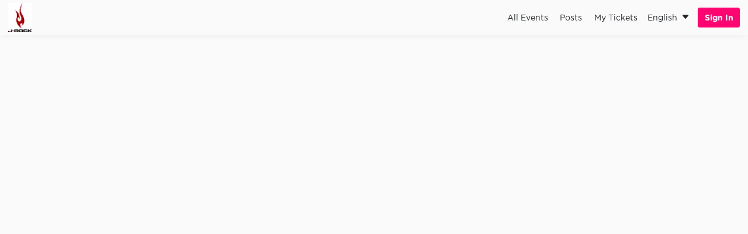

--- FILE ---
content_type: text/html; charset=utf-8
request_url: https://j-rock.zaiko.io/buy/1raq:gSI:a8354
body_size: 5084
content:
<!DOCTYPE html>
<html lang="en">
<head>
    <title>Purchase | J-ROCK Tickets</title>
        <link rel="manifest" href="https://cdn.zaiko.io/df2d7aa4-f662-4dd9-a958-c68c98d8fbab/manifest.webmanifest">
        <link rel="icon" href="https://media.zaiko.io/zaiko/bh_100/bw_100/1_3vdj71x38ti3j95kfkiue.png">
        <link rel="apple-touch-icon" href="https://cdn.zaiko.io/df2d7aa4-f662-4dd9-a958-c68c98d8fbab/apple-touch-icon.png">
    
    

        <meta property="og:title" content="Purchase | J-ROCK Tickets"/>
            <meta property="og:image" content="https://media.zaiko.io/zaiko/1_3vdj71x38ti3j95kfkiue">
                        <meta property="og:type" content="website">
            <meta property="og:locale" content="en">
            <meta property="og:site_name" content="Zaiko">
    
    <meta name="twitter:card" content="summary_large_image">
        <link rel="stylesheet" href="https://cdn.zaiko.io/df2d7aa4-f662-4dd9-a958-c68c98d8fbab/build/app/19.css"/>
    
    <meta name="viewport" content="width=device-width, initial-scale=1.0">
<meta name="csrf-token" content="YaobV8y4WAl8RWBOwySfdVHr3hue3PiT7BRQ4iEw">
<meta name="robots" content="noindex">

                <!-- Google Tag Manager -->
<script nonce="vzZmsHw3GslLvR1tbjmH3TGGaSg42CXWKoRRELzb">
  window.dataLayer = window.dataLayer || [];
      </script>
<script nonce="vzZmsHw3GslLvR1tbjmH3TGGaSg42CXWKoRRELzb">(function(w,d,s,l,i){w[l]=w[l]||[];w[l].push({'gtm.start':
      new Date().getTime(),event:'gtm.js'});var f=d.getElementsByTagName(s)[0],
    j=d.createElement(s),dl=l!='dataLayer'?'&l='+l:'';j.async=true;j.src=
    'https://www.googletagmanager.com/gtm.js?id='+i+dl;var n=d.querySelector('[nonce]');
    n&&j.setAttribute('nonce',n.nonce||n.getAttribute('nonce'));f.parentNode.insertBefore(j,f);
  })(window,document,'script','dataLayer','GTM-KG4967W');
</script>
<!-- End Google Tag Manager -->

<script nonce="vzZmsHw3GslLvR1tbjmH3TGGaSg42CXWKoRRELzb">
  !function(t,e){var o,n,p,r;e.__SV||(window.posthog=e,e._i=[],e.init=function(i,s,a){function g(t,e){var o=e.split(".");2==o.length&&(t=t[o[0]],e=o[1]),t[e]=function(){t.push([e].concat(Array.prototype.slice.call(arguments,0)))}}(p=t.createElement("script")).type="text/javascript",p.async=!0,p.src=s.api_host+"/static/array.js",(r=t.getElementsByTagName("script")[0]).parentNode.insertBefore(p,r);var u=e;for(void 0!==a?u=e[a]=[]:a="posthog",u.people=u.people||[],u.toString=function(t){var e="posthog";return"posthog"!==a&&(e+="."+a),t||(e+=" (stub)"),e},u.people.toString=function(){return u.toString(1)+".people (stub)"},o="capture identify alias people.set people.set_once set_config register register_once unregister opt_out_capturing has_opted_out_capturing opt_in_capturing reset isFeatureEnabled onFeatureFlags".split(" "),n=0;n<o.length;n++)g(u,o[n]);e._i.push([i,s,a])},e.__SV=1)}(document,window.posthog||[]);
    posthog.init('phc_Rzsc5jbpFCJM2nf437L3xhHwBblFYD9WkYuBvQrqllF', {api_host: 'https://eu.posthog.com', opt_in_site_apps: true, persistence: 'localStorage+cookie'})

    </script>
    
                    <!-- Meta Pixel Code -->
<script nonce="vzZmsHw3GslLvR1tbjmH3TGGaSg42CXWKoRRELzb">
  !function(f,b,e,v,n,t,s)
  {if(f.fbq)return;n=f.fbq=function(){n.callMethod?n.callMethod.apply(n,arguments):n.queue.push(arguments)};
    if(!f._fbq)f._fbq=n;n.push=n;n.loaded=!0;n.version='2.0';
    n.queue=[];t=b.createElement(e);t.async=!0;
    t.src=v;s=b.getElementsByTagName(e)[0];
    s.parentNode.insertBefore(t,s)}(window, document,'script',
    'https://connect.facebook.net/en_US/fbevents.js');
  fbq('init', '479885169432791');
  fbq('track', 'PageView');
        fbq('track', 'AddToCart', JSON.parse('{\u0022content_ids\u0022:[64896],\u0022content_type\u0022:\u0022product\u0022,\u0022content_name\u0022:\u0022\\u301016:00\\u958b\\u6f14\\u3011\\u30bf\\u30a4\\u30e0\\u30b9\\u30ea\\u30c3\\u30d7\\u30b3\\u30e1\\u30c7\\u30a3\\u300e\\u30d0\\u30e9\\u30ac\\u30ad\\u300f\\u301c\\u4ffa\\u304c\\u60da\\u308c\\u305f\\u7537\\u305f\\u3061\\u301c\u0022,\u0022content_category\u0022:\u0022ticket\u0022,\u0022currency\u0022:\u0022JPY\u0022,\u0022value\u0022:\u00223300\u0022}'), {eventID: '676c2027-e85c-4573-954b-dde34a7636d0'});
      </script>
<noscript>
    <img height="1" width="1" style="display:none" src="https://www.facebook.com/tr?id=479885169432791&ev=PageView&noscript=1"/>
</noscript>
<!-- End Meta Pixel Code -->
        
        <link rel="stylesheet" href="https://cdn.zaiko.io/df2d7aa4-f662-4dd9-a958-c68c98d8fbab/build/app/microsite_style.css"/>
    <style>
    :root {
        --main-bg-color: #FAFAFA;
        --main-link-color: #333333;
        --main-text-label-color: #FFFFFF;
        --main-text-color: #212529;

                --main-btn-color: #cc0000;
        
        /* the threshold at which colors are considered "light".
        Range: decimals from 0 to 1, recommended 0.5 - 0.6 */
        --threshold: 0.75;

        /* calculates perceived lightness using the sRGB Luma method
        Luma = (red * 0.2126 + green * 0.7152 + blue * 0.0722) / 255 */
                --r-header: calc(238  * 0.2126);
        --g-header: calc(238  * 0.7152);
        --b-header: calc(238  * 0.0722);
                --sum-header: calc(var(--r-header) + var(--g-header) + var(--b-header));
        --perceived-lightness-header: calc(var(--sum-header) / 255);

                --r-button-text: calc(204  * 0.2126);
        --g-button-text: calc(0  * 0.7152);
        --b-button-text: calc(0  * 0.0722);
                --sum-button-text: calc(var(--r-button-text) + var(--g-button-text) + var(--b-button-text));
        --perceived-lightness-button-text: calc(var(--sum-button-text) / 255);
    }

    .navbar-toggler-zaiko span, header .navbar-close:before, header .navbar-close:after {
        background: var(--main-text-color) !important;
    }

    header .dropdown-toggle, .text-header, .card-header-color {
        color: var(--main-text-color) !important;
    }

    @media (min-width: 992px) {
        .microsite-navbar > ul > li > a:not(.btn), .dropdown-user--profile i, #langButton i #searchIcon i {
            color: var(--main-text-color) !important;
        }
    }

    @media (max-width: 991.98px) {
        header .navbar-collapse-zaiko a:not(.btn) {
            color: var(--main-text-color) !important;
        }

        header .welcome {
            color: var(--main-text-color) !important;
        }
    }

    .btn-brand {
        color: var(--main-text-label-color) !important;
    }

            footer {
            box-shadow: 0 2px 10px rgba(0, 0, 0, .05);
        }
        footer, footer a, footer button {
            background: var(--main-bg-color);
            color: var(--main-text-color)  !important;
            font-weight: 400;
        }
    
    header .navbar {
        background: var(--main-bg-color) !important;
        box-shadow: 0 2px 10px rgba(0, 0, 0, .05);
    }

    .bg-brand {
        background: var(--main-bg-color) !important;
    }

    .btn-brand,
    .page-item.active .page-link
    {
        background: var(--main-btn-color) !important;
    }

    .page-item.disabled .page-link,
    .text-brand-btn
    {
        color: var(--main-btn-color) !important;
    }

    .page-item.active .page-link {
        border-color: var(--main-btn-color) !important;
    }

    .item-page  .nav-link.active {
        border-bottom: 3px solid var(--main-btn-color) !important;
    }

                    header .menu,
        #guestadmin-navbar,
        .wizard-progress-bar,
        .wizard-icon-container,
        .wizard-icon-circle.checked,
        .btn-outline-brand:hover,
        .btn-highlight
        {
            background: var(--main-bg-color) !important;
        }
        .wizard-icon-circle {
            border: 2px solid var(--main-bg-color) !important;
            color: var(--main-bg-color) !important;
        }
            
    .wizard-icon-circle svg {
        color: var(--main-bg-color);
    }

    .text-brand,
    .text-brand i,
    .btn-outline-brand, .stepTitle
    {
        color: var(--main-link-color) !important;
    }

    .link-brand, .blog-single a {
        color: var(--main-btn-color) !important;
    }

    .btn-outline-brand,
    .wizard-icon-circle
    {
        border-color: var(--main-bg-color) !important;
    }

    .bg-login {
        background: linear-gradient(to right bottom, #FAFAFA, #cc0000 );
        background-size: 200% 200%;
    }

    .bg-login.opacity-0:before {
        background: white;
        mix-blend-mode: normal;
        opacity: 0.1;
    }

    /* Styles for search navbar */
    .microsite-search-navbar {
        white-space: nowrap;
    }

    .microsite-search-navbar > ul {
        list-style-type: none;
    }

    .microsite-search-navbar > ul > li > a:not(.btn), #langButton i #searchIcon i {
        color: var(--main-text-color) !important;
    }

    .microsite-search-navbar > ul > li > a:not(.btn):hover {
            background-color: inherit;
            opacity: 0.7;
        }

    @media (max-width: 992px) {
        .microsite-search-navbar > ul > li > #searchIcon span {
            display: none;
        }
    }

    
</style></head>

<body>

<div id="app">
    <div id="basic"></div>

    
        <header>
    <nav class="navbar navbar-expand-lg navbar-light">
    
    <a href="/">
        <img class="img-profile-logo" src="https://media.zaiko.io/zaiko/1_3vdj71x38ti3j95kfkiue">
    </a>

    <div class=" d-flex flex-grow-1 flex-lg-row-reverse justify-content-end justify-content-lg-between align-items-center">

        <div class="microsite-navbar d-flex align-items-center">
            
            <ul class="collapse navbar-collapse navbar-collapse-zaiko menu menu-right flex-lg-row-reverse mb-0 p-0" id="navbar-user">
                <span class="navbar-close d-lg-none" data-toggle="collapse" data-target="#navbar-user" aria-controls="navbar-zaiko" aria-expanded="false"></span>
                <li class="dropdown-lang d-flex align-items-center order-1 order-lg-0">
    <div class="dropdown w-100">
        <div class="dropdown-toggle d-flex justify-content-between align-items-center px-4 py-3 p-lg-0" id="langButton" data-toggle="dropdown" aria-haspopup="true" aria-expanded="false">
            <div class="menu-item d-flex align-items-center">
                <span class="pr-2">English</span>
                <i class="bi bi-caret-down-fill d-none d-lg-inline-block"></i>
            </div>
            <i class="bi bi-chevron-right d-lg-none"></i>
        </div>
        <ul class="dropdown-menu sub-menu sub-menu--lang right w-100" aria-labelledby="langButton">
                                    <li>
                <a class="px-4 px-lg-3" href="https://j-rock.zaiko.io/buy/1raq:gSI:a8354?domain=j-rock.zaiko.io&amp;profile%5Bincrementing%5D=1&amp;profile%5BpreventsLazyLoading%5D=0&amp;profile%5Bexists%5D=1&amp;profile%5BwasRecentlyCreated%5D=0&amp;profile%5Btimestamps%5D=1&amp;profile%5BusesUniqueIds%5D=0&amp;profile%5BisCustomEvent%5D=0&amp;item_data=1raq%3AgSI%3Aa8354&amp;lang=ja">
                    <span>日本語</span>
                </a>
            </li>
                                                <li>
                <a class="px-4 px-lg-3" href="https://j-rock.zaiko.io/buy/1raq:gSI:a8354?domain=j-rock.zaiko.io&amp;profile%5Bincrementing%5D=1&amp;profile%5BpreventsLazyLoading%5D=0&amp;profile%5Bexists%5D=1&amp;profile%5BwasRecentlyCreated%5D=0&amp;profile%5Btimestamps%5D=1&amp;profile%5BusesUniqueIds%5D=0&amp;profile%5BisCustomEvent%5D=0&amp;item_data=1raq%3AgSI%3Aa8354&amp;lang=ko">
                    <span>한국어</span>
                </a>
            </li>
                                                <li>
                <a class="px-4 px-lg-3" href="https://j-rock.zaiko.io/buy/1raq:gSI:a8354?domain=j-rock.zaiko.io&amp;profile%5Bincrementing%5D=1&amp;profile%5BpreventsLazyLoading%5D=0&amp;profile%5Bexists%5D=1&amp;profile%5BwasRecentlyCreated%5D=0&amp;profile%5Btimestamps%5D=1&amp;profile%5BusesUniqueIds%5D=0&amp;profile%5BisCustomEvent%5D=0&amp;item_data=1raq%3AgSI%3Aa8354&amp;lang=zh-hans">
                    <span>简体中文</span>
                </a>
            </li>
                                                <li>
                <a class="px-4 px-lg-3" href="https://j-rock.zaiko.io/buy/1raq:gSI:a8354?domain=j-rock.zaiko.io&amp;profile%5Bincrementing%5D=1&amp;profile%5BpreventsLazyLoading%5D=0&amp;profile%5Bexists%5D=1&amp;profile%5BwasRecentlyCreated%5D=0&amp;profile%5Btimestamps%5D=1&amp;profile%5BusesUniqueIds%5D=0&amp;profile%5BisCustomEvent%5D=0&amp;item_data=1raq%3AgSI%3Aa8354&amp;lang=zh-hant">
                    <span>繁體中文</span>
                </a>
            </li>
                                                        </ul>
    </div>
</li>
                <nav class="microsite-navbar">
        <ul class="m-0 p-0">
            <!-- This should reflect Microsite menu -->
            <!-- TODO: We need to move microsite menu translation to backend -->
                            <li class="section_tickets ">
                    <a class="menu-item px-4 p-lg-0" href="/"
                       >
                        All Events
                    </a>
                </li>
                            <li class="section_posts ">
                    <a class="menu-item px-4 p-lg-0" href="/post/"
                       >
                        Posts
                    </a>
                </li>
                            <li class="section_mytickets ">
                    <a class="menu-item px-4 p-lg-0" href="https://zaiko.io/account/upcoming"
                        target="_blank" >
                        My Tickets
                    </a>
                </li>
                    </ul>
    </nav>
                            </ul>
        </div>
        <div class="navbar-backdrop collapsed d-lg-none" data-toggle="collapse" data-target="#navbar-user" aria-controls="navbar-zaiko" aria-expanded="false"></div>
    </div>

    <div class="dropdown d-lg-none">
        <button class="button dropdown-toggle pr-3" type="button" id="languageButton" data-toggle="dropdown" aria-haspopup="true" aria-expanded="false">
            English
            <i class="bi bi-caret-down-fill ml-2"></i>
        </button>
        <div class="dropdown-menu dropdown-menu-right -no-login" aria-labelledby="languageButton">
                                                <a class="dropdown-item -no-login" href="https://j-rock.zaiko.io/buy/1raq:gSI:a8354?domain=j-rock.zaiko.io&amp;profile%5Bincrementing%5D=1&amp;profile%5BpreventsLazyLoading%5D=0&amp;profile%5Bexists%5D=1&amp;profile%5BwasRecentlyCreated%5D=0&amp;profile%5Btimestamps%5D=1&amp;profile%5BusesUniqueIds%5D=0&amp;profile%5BisCustomEvent%5D=0&amp;item_data=1raq%3AgSI%3Aa8354&amp;lang=ja">
                        日本語
                    </a>
                                                                <a class="dropdown-item -no-login" href="https://j-rock.zaiko.io/buy/1raq:gSI:a8354?domain=j-rock.zaiko.io&amp;profile%5Bincrementing%5D=1&amp;profile%5BpreventsLazyLoading%5D=0&amp;profile%5Bexists%5D=1&amp;profile%5BwasRecentlyCreated%5D=0&amp;profile%5Btimestamps%5D=1&amp;profile%5BusesUniqueIds%5D=0&amp;profile%5BisCustomEvent%5D=0&amp;item_data=1raq%3AgSI%3Aa8354&amp;lang=ko">
                        한국어
                    </a>
                                                                <a class="dropdown-item -no-login" href="https://j-rock.zaiko.io/buy/1raq:gSI:a8354?domain=j-rock.zaiko.io&amp;profile%5Bincrementing%5D=1&amp;profile%5BpreventsLazyLoading%5D=0&amp;profile%5Bexists%5D=1&amp;profile%5BwasRecentlyCreated%5D=0&amp;profile%5Btimestamps%5D=1&amp;profile%5BusesUniqueIds%5D=0&amp;profile%5BisCustomEvent%5D=0&amp;item_data=1raq%3AgSI%3Aa8354&amp;lang=zh-hans">
                        简体中文
                    </a>
                                                                <a class="dropdown-item -no-login" href="https://j-rock.zaiko.io/buy/1raq:gSI:a8354?domain=j-rock.zaiko.io&amp;profile%5Bincrementing%5D=1&amp;profile%5BpreventsLazyLoading%5D=0&amp;profile%5Bexists%5D=1&amp;profile%5BwasRecentlyCreated%5D=0&amp;profile%5Btimestamps%5D=1&amp;profile%5BusesUniqueIds%5D=0&amp;profile%5BisCustomEvent%5D=0&amp;item_data=1raq%3AgSI%3Aa8354&amp;lang=zh-hant">
                        繁體中文
                    </a>
                                                                </div>
    </div>

    <a href="https://J-ROCK.zaiko.io/login" class="btn btn-pink text-center text-white d-block ml-md-3">
        Sign In
    </a>

</nav>
</header>

<div class="microsite flex-grow-1 light-mode">
    <div class="row flex-lg-nowrap flex-grow-1 m-0">
        
        <main>
            
                                        
                <div id="vue-component">
        <buy-page
            :initial-profile="{&quot;whitelabel&quot;:&quot;J-ROCK&quot;}"
            tracking-code=""
        ></buy-page>
    </div>
        </main>
    </div>

</div>
    </div>
<div class="light-mode">
    <footer>
        
        <div class="container py-3">
            <div class="row">
                <div class="col-md-12 d-flex justify-content-between align-items-center flex-column flex-lg-row">
                    <div class="mb-3">
                        <a href="/">
                            <img class="img-header img-fluid" src="https://media.zaiko.io/zaiko/1_3vdj71x38ti3j95kfkiue">
                        </a>
                    </div>
                    <div>
                        <div class="mb-3 text-center text-lg-right">
                                                        <span class="d-inline-block"><a
                                    href="https://zaiko.io/support">Support</a></span>
                                                        <span class="d-inline-block mx-2"><a href="https://zaiko.io/terms">Terms</a></span>
                            <span class="d-inline-block mx-2"><a href="https://zaiko.io/privacy">Privacy Policy</a></span>
                            <span class="d-inline-block mx-2"><a href="https://zaiko.io/legal_notice">Legal Notice</a></span>
                            <span class="d-inline-block ml-2"><a href="https://zaiko.io/resale">Ticket resale notice</a></span>
                            <span class="d-inline-block"><button id="showCookieConsentButton">Manage cookies</button></span>
                        </div>
                        <p class="mb-0 text-center text-md-right small">© ZAIKO K.K. / ZAIKO PTE Ltd. All Rights Reserved.</p>
                    </div>
                </div>
            </div>
        </div>
    </footer>
</div>






    <script nonce="vzZmsHw3GslLvR1tbjmH3TGGaSg42CXWKoRRELzb" src="https://cdn.zaiko.io/df2d7aa4-f662-4dd9-a958-c68c98d8fbab/build/app/runtime.js"></script><script nonce="vzZmsHw3GslLvR1tbjmH3TGGaSg42CXWKoRRELzb" src="https://cdn.zaiko.io/df2d7aa4-f662-4dd9-a958-c68c98d8fbab/build/app/748.js"></script><script nonce="vzZmsHw3GslLvR1tbjmH3TGGaSg42CXWKoRRELzb" src="https://cdn.zaiko.io/df2d7aa4-f662-4dd9-a958-c68c98d8fbab/build/app/2770.js"></script><script nonce="vzZmsHw3GslLvR1tbjmH3TGGaSg42CXWKoRRELzb" src="https://cdn.zaiko.io/df2d7aa4-f662-4dd9-a958-c68c98d8fbab/build/app/1551.js"></script><script nonce="vzZmsHw3GslLvR1tbjmH3TGGaSg42CXWKoRRELzb" src="https://cdn.zaiko.io/df2d7aa4-f662-4dd9-a958-c68c98d8fbab/build/app/3685.js"></script><script nonce="vzZmsHw3GslLvR1tbjmH3TGGaSg42CXWKoRRELzb" src="https://cdn.zaiko.io/df2d7aa4-f662-4dd9-a958-c68c98d8fbab/build/app/8875.js"></script><script nonce="vzZmsHw3GslLvR1tbjmH3TGGaSg42CXWKoRRELzb" src="https://cdn.zaiko.io/df2d7aa4-f662-4dd9-a958-c68c98d8fbab/build/app/6493.js"></script><script nonce="vzZmsHw3GslLvR1tbjmH3TGGaSg42CXWKoRRELzb" src="https://cdn.zaiko.io/df2d7aa4-f662-4dd9-a958-c68c98d8fbab/build/app/8539.js"></script><script nonce="vzZmsHw3GslLvR1tbjmH3TGGaSg42CXWKoRRELzb" src="https://cdn.zaiko.io/df2d7aa4-f662-4dd9-a958-c68c98d8fbab/build/app/5353.js"></script><script nonce="vzZmsHw3GslLvR1tbjmH3TGGaSg42CXWKoRRELzb" src="https://cdn.zaiko.io/df2d7aa4-f662-4dd9-a958-c68c98d8fbab/build/app/4982.js"></script><script nonce="vzZmsHw3GslLvR1tbjmH3TGGaSg42CXWKoRRELzb" src="https://cdn.zaiko.io/df2d7aa4-f662-4dd9-a958-c68c98d8fbab/build/app/6272.js"></script><script nonce="vzZmsHw3GslLvR1tbjmH3TGGaSg42CXWKoRRELzb" src="https://cdn.zaiko.io/df2d7aa4-f662-4dd9-a958-c68c98d8fbab/build/app/252.js"></script><script nonce="vzZmsHw3GslLvR1tbjmH3TGGaSg42CXWKoRRELzb" src="https://cdn.zaiko.io/df2d7aa4-f662-4dd9-a958-c68c98d8fbab/build/app/9622.js"></script><script nonce="vzZmsHw3GslLvR1tbjmH3TGGaSg42CXWKoRRELzb" src="https://cdn.zaiko.io/df2d7aa4-f662-4dd9-a958-c68c98d8fbab/build/app/7227.js"></script><script nonce="vzZmsHw3GslLvR1tbjmH3TGGaSg42CXWKoRRELzb" src="https://cdn.zaiko.io/df2d7aa4-f662-4dd9-a958-c68c98d8fbab/build/app/3390.js"></script><script nonce="vzZmsHw3GslLvR1tbjmH3TGGaSg42CXWKoRRELzb" src="https://cdn.zaiko.io/df2d7aa4-f662-4dd9-a958-c68c98d8fbab/build/app/4852.js"></script><script nonce="vzZmsHw3GslLvR1tbjmH3TGGaSg42CXWKoRRELzb" src="https://cdn.zaiko.io/df2d7aa4-f662-4dd9-a958-c68c98d8fbab/build/app/8795.js"></script><script nonce="vzZmsHw3GslLvR1tbjmH3TGGaSg42CXWKoRRELzb" src="https://cdn.zaiko.io/df2d7aa4-f662-4dd9-a958-c68c98d8fbab/build/app/buy.js"></script>
    <script nonce="vzZmsHw3GslLvR1tbjmH3TGGaSg42CXWKoRRELzb">
        const Laravel = {"locale":"en"};
    </script>
<script nonce="vzZmsHw3GslLvR1tbjmH3TGGaSg42CXWKoRRELzb">
    window.addEventListener("DOMContentLoaded", (event) => {
        const el = document.querySelector('#showCookieConsentButton');
        if (!el) return;
        
        if (!document.cookie?.includes('__cookie_consent')) {
            el.remove();
            return;
        }
        
        const footerEl = document.querySelector('footer');
        const cookieConsentEl = document.createElement('zaiko-cookie-consent');
        footerEl.appendChild(cookieConsentEl);
        
        el.addEventListener('click', handler);
        
        function handler () {
            const el = document.querySelector('zaiko-cookie-consent');
            if (! el) 
            return;
            
            // remove attribute to retrigger display
            el.removeAttribute('show-modal');
            // delay is needed or attribute change is not registered
            setTimeout(() => {
            el.setAttribute('show-modal', '');
            }, 100);
        }   
    });
</script>

<script nonce="vzZmsHw3GslLvR1tbjmH3TGGaSg42CXWKoRRELzb">
    // toggle sidebar visibility on media queries
    var sidebar = document.getElementById('navbar-sidebar');
    var browserWidth = window.innerWidth;

    if (sidebar) {
        var toggleSidebar = function (event) {
            if (browserWidth < 991) {
                sidebar.classList.remove('show');
            } else {
                sidebar.classList.add('show');
            }
        }
    }
    window.onload = toggleSidebar;
</script>

<script nonce="vzZmsHw3GslLvR1tbjmH3TGGaSg42CXWKoRRELzb" src="https://cdn.zaiko.io/df2d7aa4-f662-4dd9-a958-c68c98d8fbab/build/standalone/axios.js"></script>





<script nonce="vzZmsHw3GslLvR1tbjmH3TGGaSg42CXWKoRRELzb" async src="https://js.stripe.com/v3/"></script>

</body>
</html>


--- FILE ---
content_type: text/css
request_url: https://cdn.zaiko.io/df2d7aa4-f662-4dd9-a958-c68c98d8fbab/build/app/microsite_style.css
body_size: 3802
content:
@-webkit-keyframes GradientAnimation{0%{background-position:1% 0}50%{background-position:99% 100%}to{background-position:1% 0}}@-moz-keyframes GradientAnimation{0%{background-position:1% 0}50%{background-position:99% 100%}to{background-position:1% 0}}@keyframes GradientAnimation{0%{background-position:1% 0}50%{background-position:99% 100%}to{background-position:1% 0}}:root{--padding-x:2rem;--p-3:1rem;--p-4:1.5rem;--p-5:3rem;--padding-5rem:5rem;--padding-banner:10rem;--padding-cta:5rem;--base-font-size:14px;--base-h1:calc(var(--base-font-size)*4);--base-h2:calc(var(--base-font-size)*3);--base-h3:calc(var(--base-font-size)*2);--base-btn-font:calc(var(--base-font-size)*1.3);--base-cta-font:calc(var(--base-font-size)*1.3);--min-form-height:48px}@media (max-width:767.98px){:root{--padding-cta:3rem}}@media (max-width:575.98px){:root{--padding-x:15px;--padding-5rem:3rem;--padding-banner:10rem;--base-h1:calc(var(--base-font-size)*2.5);--base-h2:calc(var(--base-font-size)*2);--base-h3:calc(var(--base-font-size)*1.8);--base-btn-font:calc(var(--base-font-size)*1.2);--base-cta-font:var(--base-font-size)}}@-webkit-keyframes bgGradient{0%{background-position:0 50%}50%{background-position:100% 50%}to{background-position:0 50%}}@-moz-keyframes bgGradient{0%{background-position:0 50%}50%{background-position:100% 50%}to{background-position:0 50%}}@keyframes bgGradient{0%{background-position:0 50%}50%{background-position:100% 50%}to{background-position:0 50%}}.m-10{margin:10rem!important}.mt-10{margin-top:10rem!important}.mb-10{margin-bottom:10rem!important}@media (min-width:576px){.p-sm-10{padding:10rem!important}}@media (min-width:768px){.p-md-10{padding:10rem!important}}@media (min-width:992px){.p-lg-10{padding:10rem!important}}.p-10{padding:10rem!important}.pt-10{padding-top:10rem!important}.pb-10{padding-bottom:10rem!important}.py-10{padding-bottom:5rem!important;padding-top:5rem!important}.w-0{width:0!important}@media (max-width:575.98px){.w-xs-25{width:25%!important}.w-xs-50{width:50%!important}.w-xs-75{width:75%!important}.w-xs-100{width:100%!important}}@media (min-width:576px){.w-sm-25{width:25%!important}.w-sm-50{width:50%!important}.w-sm-75{width:75%!important}.w-sm-100{width:100%!important}}@media (min-width:768px){.w-md-25{width:25%!important}.w-md-50{width:50%!important}.w-md-75{width:75%!important}.w-md-100{width:100%!important}}@media (min-width:992px){.w-lg-25{width:25%!important}.w-lg-50{width:50%!important}.w-lg-75{width:75%!important}.w-lg-100{width:100%!important}}@media (min-width:1200px){.w-xl-25{width:25%!important}.w-xl-50{width:50%!important}.w-xl-75{width:75%!important}.w-xl-100{width:100%!important}}.h-0{height:0!important}@media (min-width:576px){.h-sm-100{height:100%!important}}@media (min-width:768px){.h-md-100{height:100%!important}}@media (min-width:992px){.h-lg-100{height:100%!important}}.vh-60{height:60vh}.vh-80{height:80vh}.vh-100{height:100vh}@media (min-width:576px){.vh-sm-60{height:60vh}.vh-sm-80{height:80vh}.vh-sm-100{height:100vh}}@media (min-width:768px){.vh-md-60{height:60vh}.vh-md-80{height:80vh}.vh-md-100{height:100vh}}@media (min-width:992px){.vh-lg-60{height:60vh}.vh-lg-80{height:80vh}.vh-lg-100{height:100vh}}body,html{-webkit-font-smoothing:antialiased}#app{display:flex;flex-direction:column;min-height:100%}#vueComponent{flex:1 0 auto}.dark-mode .badge-dark{background:#f4f5f8!important}.img-header{height:50px;left:0}.labo-blocker{height:250px}@media (min-width:768px){.labo-blocker{height:600px}}.labo .event-banner,.labo-carousel{height:500px!important}@media (max-width:575.98px){.labo .event-banner,.labo-carousel{height:200px!important}}@media (max-width:991.98px){.labo-description{background:#000}}@media (min-width:992px){.labo-description .-block{background:#000;border-radius:2rem}}.labo svg{width:auto}.labo .nav{border-bottom:.5px solid #242833!important;border-top:.5px solid #242833!important;overflow-x:auto;overflow-y:hidden;top:-1px}.labo .nav-tabs{border:none}.labo .nav-link{border:none;border-radius:0;color:#cfcfcf}.labo .nav-link:hover{color:#fff}.labo .nav-link.active{background:none;border-bottom:3px solid #fff;color:#fff}.labo-tab-active{background:none;border:none;border-bottom:2px solid #cfcfcf;color:#cfcfcf}.microsite{z-index:1}.microsite.dark-mode{background:#161619;color:#fff}.microsite.dark-mode .wrapper,.microsite.dark-mode main{background:#161619}.microsite.dark-mode .b-icon,.microsite.dark-mode .text-microsite,.microsite.dark-mode i:not(.details-text *),.microsite.dark-mode span:not(.details-text *){color:#c5c5c5}.microsite.dark-mode .card-header,.microsite.dark-mode h1:not(.details-text *),.microsite.dark-mode h2:not(.details-text *),.microsite.dark-mode h3:not(.details-text *),.microsite.dark-mode h4:not(.details-text *),.microsite.dark-mode h5:not(.details-text *),.microsite.dark-mode h6:not(.details-text *){color:#f4f5f8}.microsite.dark-mode .text-muted{color:#aaa!important}.microsite.dark-mode .alert-secondary{background:hsla(0,0%,100%,.1);color:#c5c5c5}.microsite.dark-mode .alert a{color:initial}.microsite.dark-mode .close{opacity:1}.microsite.dark-mode .close span{color:#fff}.microsite.dark-mode .card{background:#222;color:#c5c5c5}.microsite.dark-mode .modal-body,.microsite.dark-mode .modal-header{background:#222}.microsite.dark-mode .btn-brand,.microsite.dark-mode .btn-secondary{color:#000}.microsite.dark-mode .btn-outline{background:#333;border:none}.microsite.dark-mode .btn-outline h5{color:#fff}.microsite.dark-mode .btn-outline-dark{border-color:#fff;color:#fff}.microsite.dark-mode .btn-outline-secondary{color:#fff}.microsite.dark-mode .badge,.microsite.dark-mode .btn-brand,.microsite.dark-mode .payment-buttons p{color:#000}.microsite.dark-mode .bg-checkout,.microsite.dark-mode .buy-ticket{background:rgba(0,0,0,.95);color:#fff}.microsite.dark-mode table{background:#343a40;color:#fff}.microsite.dark-mode table td,.microsite.dark-mode table th,.microsite.dark-mode table thead th{border-color:#333}.microsite.light-mode{background:inherit}.microsite.light-mode .wrapper{background:#fafafa}.microsite.light-mode .text-microsite{color:#333}.microsite nav a{color:inherit}@media (max-width:991.98px){.microsite nav a{color:#fff}}.microsite-nav{z-index:100}@media (max-width:575.98px){.microsite-nav{position:relative}}.microsite .buy-page-addon-add-btn{border:2px solid #e1e2e3}.microsite .buy-page img{max-width:100%}.microsite .buy-page .event-banner{height:200px}@media (max-width:767.98px){.microsite .buy-page .event-banner img{object-fit:contain!important}}.microsite .buy-page .tos{height:300px;overflow-y:scroll}.microsite .buy-page .tos h3,.microsite .buy-page .tos h4{font-size:1.2rem;text-align:center;text-decoration:underline}.microsite .buy-page li,.microsite .buy-page ul{list-style:inherit!important}.microsite .header--transparent{padding-bottom:.5rem;padding-top:.5rem;z-index:100}.microsite .header--microsite{background:#333}.microsite .navbar-toggle-guestadmin{background:none;border:none;color:#fff;font-size:34px;padding:1rem;position:absolute;right:65px;top:0;z-index:9999}.microsite .img-footer{height:30px}.microsite>.container{flex-grow:1}.microsite>.container~*{padding-bottom:var(--p-3);padding-top:var(--p-3)}.microsite>.container:first-child{padding-top:var(--p-5)}@media (max-width:575.98px){.microsite>.container:first-child{padding-top:var(--p-4)}}.microsite>.container:last-child{padding-bottom:var(--p-5)}@media (max-width:575.98px){.microsite>.container:last-child{padding-top:var(--p-4)}}.microsite .text-brand,.microsite .text-brand i{color:initial}.microsite a:hover{cursor:pointer}.microsite a:focus{outline:0}.microsite .btn-brand{background:#333;color:#fff}.microsite .btn-outline-brand{background:none;border:1px solid #333;color:#333}.microsite .btn-outline-brand:hover{background:#333;color:#fff!important}.microsite .card-dark{background:#111}.microsite .fa-add-ticket,.microsite .fa-remove-ticket{font-size:1.5rem}.microsite .alert-event-create{white-space:pre-line}.microsite .guest-img{padding-top:56.25%;position:relative}.microsite .guest-img:before{background:#333;bottom:0;content:"";display:block;height:100%;left:0;mix-blend-mode:multiply;opacity:.8;position:absolute;right:0;top:0;width:100%;z-index:-1}.microsite .guest-img .custom-file-input{cursor:pointer}.microsite .guest-img__btn{bottom:0;height:100%;left:0;position:absolute;right:0;top:0}.microsite .guest-img__desc{color:#fff;left:50%;position:absolute;text-align:center;top:50%;transform:translate(-50%,-50%);width:100%}.microsite .guest-img__desc i{font-size:2.5rem}.microsite .notification-list{padding-left:0}.microsite .notification-list li{border-bottom:1px solid #f4f5f8}.microsite .notification-list li:hover{background:#f4f5f8}.microsite .notification-list li:last-child{border-bottom:none}.microsite .notification-list p{margin-bottom:.5rem;padding-right:30px}.microsite .notification-list .btn{white-space:nowrap}.microsite .status-details .flex-row>:first-child{min-width:200px}.microsite .promo-img{height:0;overflow:hidden;padding-bottom:56.25%;position:relative;width:100%}.microsite .promo-img figure{height:100%;margin:0;position:absolute;width:100%}.microsite .promo-img .text-block{background:linear-gradient(180deg,rgba(0,0,0,.5),rgba(0,0,0,.8));bottom:0;box-sizing:border-box;color:#fff;height:100%;position:absolute;width:100%}.microsite .event-banner{height:300px}@media (max-width:575.98px){.microsite .event-banner{height:200px}}.microsite .preview{background:#333;box-shadow:2px 2px 5px rgba(0,0,0,.3);color:#fff;position:fixed;top:0;width:100%;z-index:100}.microsite .progress-bar li.active{color:initial}.microsite .progress-bar li.active .progress-status,.microsite .progress-bar li.through .progress-status,.microsite .progress-bar li.through .progress-status:after,.microsite .progress-bar li.through .progress-status:before{background:initial}.microsite .page-item.active a,.microsite .page-item:active a{color:#fff}.microsite .page-item.active .page-link,.microsite .page-item:active .page-link{background:initial;border-color:initial}.microsite .page-link:hover{color:initial}.microsite .table{margin-bottom:0}.microsite .table th{white-space:nowrap}.microsite .table td{padding:1rem}.microsite .table td a{font-weight:700}.microsite .table.b-table>tfoot>tr>[aria-sort=none],.microsite .table.b-table>thead>tr>[aria-sort=none]{background-image:url("data:image/svg+xml;charset=utf-8,%3Csvg xmlns='http://www.w3.org/2000/svg' width='101' height='101' preserveAspectRatio='none'%3E%3Cpath fill='%23fff' d='m51 1 25 23 24 22H1l25-22zm0 100 25-23 24-22H1l25 22z' opacity='.5'/%3E%3C/svg%3E")}.microsite .invalid-feedback{display:block}.microsite .add-ticket svg,.microsite .delete-ticket svg{width:24px}.microsite footer{flex-shrink:0}.microsite footer a{color:#fff}.microsite .coupon-price,.microsite .form-control-verify{height:0;-webkit-transition:all .5s ease-in-out;-moz-transition:all .5s ease-in-out;-ms-transition:all .5s ease-in-out;transition:all .5s ease-in-out}.microsite .coupon-price.show,.microsite .form-control-verify.show{height:auto}.microsite .ck-editor__editable{min-height:300px}.microsite .vue-form-wizard .stepTitle{margin-top:10px}.microsite .vue-form-wizard .stepTitle.active,.microsite .vue-form-wizard .stepTitle:active{font-weight:700}.microsite .delete-ticket{position:absolute;right:15px;top:50%;transform:translateY(-50%)}.microsite .ticket-price.single{border-bottom:1px solid hsla(0,0%,52%,.1)}.microsite .ticket-price.single:last-child{border-bottom:none}.microsite .ticket-price-locked{position:relative}.microsite .ticket-price-locked-message{align-items:center;color:#e53552;display:flex;font-size:12px;font-weight:700;gap:10px;text-align:left!important;width:60%}.microsite .ticket-price-locked:after{background:rgba(0,0,0,.8);bottom:0;content:"";display:block;height:100%;left:0;position:absolute;right:0;top:0;width:100%}.microsite .form-control-ticket{width:75px}.microsite .tos-more{cursor:pointer}.microsite .tos-more:not(.collapsed){opacity:0;-webkit-transition:all .2s ease-in-out;-moz-transition:all .2s ease-in-out;-ms-transition:all .2s ease-in-out;transition:all .2s ease-in-out}@media (max-width:991.98px){.microsite footer{text-align:center}.microsite footer .footer-content{flex-direction:column;justify-content:center!important}.microsite footer .footer-content ul{text-align:center!important}}.dark-mode .item-page .badge-secondary{background-color:#37363b!important;color:#fff!important}.dark-mode .item-page .badge-light{background-color:#c4c4c4!important;color:#000!important}.dark-mode .item-page .border-bottom{border-bottom-color:#37363b!important}.item-page h1{font-size:var(--base-h3);line-height:1.25}.item-page .badge-light{background-color:#e2e3e5;color:#333}.item-page .event-banner{height:auto!important}@media (min-width:768px){.item-page .event-banner{height:400px!important}}.item-page .show-more-btn{background-color:#fafafa!important;color:#161619!important}.dark-mode .item-page .show-more-btn{background-color:#161619!important;color:#f4f5f8!important}.item-page .show-more-btn-artists{margin-top:-2rem;position:relative}.item-page .show-less-btn-artists{margin-top:1rem}.item-page .artist-item{display:flex;flex-direction:column}.item-page .artist-item .artist-item-image{background-position:50%;background-size:cover;height:100%;position:absolute;width:100%}.item-page .artist-item .artist-item-image-wrapper{overflow:hidden;padding-bottom:100%;position:relative}.item-page .artist-item .artist-item-body{flex:1}.item-page .artist-item .artist-links a span{text-decoration:underline}.item-page .artist-item .artist-description-truncated{max-height:10rem;overflow:hidden;position:relative}.item-page .artist-item .artist-description-truncated:before{background-image:linear-gradient(180deg,hsla(0,0%,98%,0),#fafafa);bottom:0;content:"";padding:100px 0 50px;position:absolute;width:100%}.dark-mode .item-page .artist-item .artist-description-truncated:before{background-image:linear-gradient(180deg,rgba(22,22,25,0),#161619)}.item-page .artist-item-badge{font-size:12px;height:18px}.item-page .artist-item-name{font-size:18px;line-height:1}.item-page li,.item-page ul{list-style:inherit!important}@media (max-width:991.98px){.widget-tickets{margin-bottom:5rem}}footer{background:#000}footer,footer a{color:#fff}footer .img-footer{height:30px}#ticket-user-fee-modal p{min-width:250px}#invoice_report th{border:1px solid #e0e0e0;color:#000;font-weight:300}#invoice_report td{border:1px solid #e0e0e0;text-align:left}#invoice_report td.num{text-align:right}#invoice_report .fordownload{display:none}#item-accordion [aria-expanded=true] .bi-chevron-down{transform:rotate(180deg)}@media screen and (min-width:768px){.w-md-70{width:70%!important}.w-md-30{width:30%!important}}.microsite-blog-single .text-button{color:#0e60b7;cursor:pointer;font-weight:400;padding:0;text-decoration:underline}@keyframes fadeBetween{0%{background-color:#fc0}to{background-color:transparent}}.microsite-blog-single .new-comment{animation:fadeBetween 1.5s}.microsite-blog-single .post-contents li{list-style-image:inherit;list-style-position:inside;list-style-type:inherit}.microsite-blog-single .post-contents ul{list-style-position:inside;list-style-type:disc}.microsite-blog-single .post-contents ol{list-style-position:inside;list-style-type:decimal}.microsite-blog-single .post-contents ol ul,.microsite-blog-single .post-contents ul ul{list-style-position:inside;list-style-type:circle;margin-left:15px}.microsite-blog-single .post-contents ol ol,.microsite-blog-single .post-contents ul ol{list-style-position:inside;list-style-type:lower-latin;margin-left:15px}.support-stickit-option div{width:60px!important}.support-stickit-option img{border-radius:5px}@media screen and (min-width:768px){.support-stickit-option div{width:80px!important}}.stub-sample-overlay{position:relative}.stub-sample-overlay:after{background:url('data:image/svg+xml;charset=utf-8,<svg xmlns="http://www.w3.org/2000/svg" width="75" height="75" fill="none"><path fill="%23fff" d="M21.5 62.7c2.2-2.2 2.2-4.4.9-5.8-3-2.9-6.5 2.7-8 1.3-.5-.5-.5-1.3.6-2.4.7-.7 1.7-1.3 2.8-1.6l-.8-2c-1.2.3-2.4 1-3.4 2-2.3 2.3-2.3 4.5-1 5.9 3 3 6.6-2.7 8.1-1.2.5.5.4 1.3-.7 2.4-1 1-2.3 1.6-3.4 1.8l.7 2a8 8 0 0 0 4.2-2.4m10.4-10.6 1.9-2-11.5-4.3-1.8 1.8L25 59l1.9-1.8-1-2.4 3.7-3.7 2.4 1Zm-6.9.7-1.8-4.3 4.3 1.8zm18.5-12.4-7.9-7.9-1.5 1.5 2 7.9-7.9-2-1.5 1.5 8 8 1.6-1.8-4.6-4.6 6.1 1.5.8-.9-1.5-6.2 4.7 4.7zM41 27.2l-3.4 3.4 8 8 1.8-1.9-2.2-2.2 1.6-1.6c2-2.1 2.3-4.5.5-6.3-1.7-1.8-4.2-1.5-6.3.6m4.2 4.3L43.6 33l-2.8-2.7 1.5-1.5c1.1-1.1 2.2-1.2 3-.3 1 .8.9 2-.2 3Zm8.5-1.1 5.8-5.8L58 23l-4 4-6.4-6.5-1.8 1.8 7.9 8Zm7.2-10.2L59 18.4l3.7-3.7-1.4-1.4-3.7 3.7-1.7-1.7L60 11l-1.5-1.5-6 6 8 8 6-6.2-1.4-1.5-4.3 4.3Z"/></svg>') 50%;background-size:50px;content:"";height:100%;left:0;opacity:.66;position:absolute;top:0;width:100%;z-index:2}

--- FILE ---
content_type: application/javascript
request_url: https://cdn.zaiko.io/df2d7aa4-f662-4dd9-a958-c68c98d8fbab/build/app/4852.js
body_size: 3924
content:
"use strict";(self.webpackChunkzaikoio=self.webpackChunkzaikoio||[]).push([[4852],{63483(t,e,n){n.d(e,{A:()=>d});const i={props:{plugin:{type:Object,required:!0},option:{type:Object,required:!0},isPopular:{type:Boolean,required:!1,default:!1},formatCurrency:{type:Function,required:!0},formatPrice:{type:Function,required:!0},isSelected:{type:Boolean,required:!0}},computed:{pluginOptionOption:function(){return this.option.options[this.option.key]},originalPrice:function(){this.formatPrice(this.pluginOptionOption.original_price)},price:function(){return this.formatPrice(this.pluginOptionOption.price)}},methods:{onChange:function(){this.isSelected?this.$emit("unselect",this.pluginOptionOption):this.$emit("select",this.pluginOptionOption)}}};var s=n(14486);const r=(0,s.A)(i,function(){var t=this,e=t._self._c;return e("label",{staticClass:"checkbox checkbox-card d-block"},[e("input",{staticClass:"mr-3",attrs:{type:"radio",name:"plugin[".concat(t.plugin.key,"]")},domProps:{value:t.option.key,checked:t.isSelected},on:{change:t.onChange}}),t._v(" "),e("b-card",{staticClass:"p-3 card-selector"},[e("div",{staticClass:"d-flex justify-content-between mb-1"},[e("div",{staticClass:"d-flex align-items-center w-50"},[e("h6",{staticClass:"mb-0"},[t._v("\n          "+t._s(t.option.title)+"\n        ")]),t._v(" "),t.option.is_popular?e("span",[e("b-badge",{staticClass:"ml-2",attrs:{variant:"success"}},[t._v(t._s(t.i18nTrans(this,"buy_page.popular")))])],1):t._e()]),t._v(" "),e("h5",{staticClass:"mb-0 text-nowrap"},[t.price!==t.originalPrice?e("span",{staticClass:"small text-line-through mr-1"},[t._v(" "+t._s(t.originalPrice)+" ")]):t._e(),t._v(" "),e("span",{class:{"text-success":t.price!==t.originalPrice}},[t._v("\n          "+t._s(t.price?t.price:t.i18nTrans(this,"plugins.free-9qone"))+"\n        ")])])]),t._v(" "),e("div",[e("small",{staticClass:"d-block text-muted mb-0"},[t._v("\n        "+t._s(t.option.description)+"\n      ")]),t._v(" "),t.option.notice?e("div",{staticClass:"small alert alert-warning mb-0 mt-2 collapse",class:{"show animated fadeIn":t.isSelected},domProps:{innerHTML:t._s(t.option.notice)}}):t._e()])])],1)},[],!1,null,null,null).exports;const o={props:{plugin:{type:Object,required:!0},option:{type:Object,required:!0},isPopular:{type:Boolean,required:!1,default:!1},isEncoreMember:{type:Boolean,required:!0},formatCurrency:{type:Function,required:!0},formatPrice:{type:Function,required:!0},selectedOptionKeys:{type:Array,required:!0}},data:function(){return{self:this}},computed:{groupOption:function(){return this.option.options[this.option.key+":with_group"]},nonGroupOption:function(){return this.option.options[this.option.key]},atLeastOneOptionIsSelected:function(){for(var t in this.option.options)if(this.option.options.hasOwnProperty(t)&&this.selectedOptionKeys.includes(this.option.options[t].key))return!0;return!1}},methods:{onChange:function(t){this.selectedOptionKeys.includes(t.key)?this.$emit("unselect",t):this.$emit("select",t)}}};const a=(0,s.A)(o,function(){var t=this,e=t._self._c;return e("div",{staticClass:"border-bottom py-2"},[e("div",{staticClass:"d-flex justify-content-between"},[e("div",{staticClass:"d-flex align-items-center w-50"},[e("h6",{staticClass:"mb-0"},[t._v("\n        "+t._s(t.option.title)+"\n      ")])]),t._v(" "),e("label",{staticClass:"checkbox checkbox-card d-block w-25"},[e("input",{staticClass:"mr-3",attrs:{disabled:t.isEncoreMember,type:"radio",name:"plugin[".concat(t.plugin.key,"]")},domProps:{value:t.nonGroupOption.key,checked:!t.isEncoreMember&&t.selectedOptionKeys.includes(t.nonGroupOption.key)},on:{change:function(e){return t.onChange(t.nonGroupOption)}}}),t._v(" "),e("b-card",{staticClass:"p-2 rounded-xl m-1",class:{"card-selector":!t.isEncoreMember,"border-0":t.isEncoreMember}},[e("h6",{staticClass:"m-auto text-nowrap text-center"},[e("span",{staticClass:"text-center",class:{"text-med-light-grey":t.isEncoreMember}},[t._v("\n            "+t._s(t.formatPrice(t.groupOption.original_price))+"\n            "),!t.isEncoreMember&&t.selectedOptionKeys.includes(t.nonGroupOption.key)?e("b-icon",{staticClass:"text-success",attrs:{icon:"check-circle-fill"}}):t._e()],1)])])],1),t._v(" "),e("label",{staticClass:"checkbox checkbox-card d-block w-25"},[e("input",{staticClass:"mr-3",attrs:{type:"radio",name:"plugin[".concat(t.plugin.key,"]")},domProps:{value:t.groupOption.key,checked:t.selectedOptionKeys.includes(t.groupOption.key)||t.isEncoreMember&&t.selectedOptionKeys.includes(t.nonGroupOption.key)},on:{change:function(e){return t.onChange(t.groupOption)}}}),t._v(" "),e("b-card",{staticClass:"p-2 card-selector rounded-xl m-1"},[e("h6",{staticClass:"m-auto text-nowrap text-center"},[e("span",{staticClass:"text-center",class:{"text-success":t.groupOption.price!==t.groupOption.original_price||!t.groupOption.price}},[t._v("\n            "+t._s(t.formatPrice(t.groupOption.price))+"\n            "),t.selectedOptionKeys.includes(t.groupOption.key)||t.isEncoreMember&&t.selectedOptionKeys.includes(t.nonGroupOption.key)?e("b-icon",{attrs:{icon:"check-circle-fill"}}):t._e()],1)])])],1)]),t._v(" "),e("div",[e("small",{staticClass:"d-block text-muted mb-0"},[t._v("\n      "+t._s(t.option.description)+"\n    ")]),t._v(" "),t.option.notice?e("div",{staticClass:"small alert alert-warning mb-0 mt-2 collapse",class:{"show animated fadeIn":t.atLeastOneOptionIsSelected},domProps:{innerHTML:t._s(t.option.notice)}}):t._e()])])},[],!1,null,null,null).exports;var c=n(18897);function l(t){return function(t){if(Array.isArray(t))return u(t)}(t)||function(t){if("undefined"!=typeof Symbol&&null!=t[Symbol.iterator]||null!=t["@@iterator"])return Array.from(t)}(t)||function(t,e){if(t){if("string"==typeof t)return u(t,e);var n={}.toString.call(t).slice(8,-1);return"Object"===n&&t.constructor&&(n=t.constructor.name),"Map"===n||"Set"===n?Array.from(t):"Arguments"===n||/^(?:Ui|I)nt(?:8|16|32)(?:Clamped)?Array$/.test(n)?u(t,e):void 0}}(t)||function(){throw new TypeError("Invalid attempt to spread non-iterable instance.\nIn order to be iterable, non-array objects must have a [Symbol.iterator]() method.")}()}function u(t,e){(null==e||e>t.length)&&(e=t.length);for(var n=0,i=Array(e);n<e;n++)i[n]=t[n];return i}const p={components:{PluginModalOption:r,PluginModalOptionWithGroup:a},props:{plugin:{type:Object,required:!0},basePrice:{type:Number,required:!1,default:0},formatCurrency:{type:Function,required:!0},initialSelectedOptionKeys:{type:Array,default:function(){return[]}},footerNotes:{type:Array,default:function(){return[]}},doShowUnselect:{type:Boolean,default:!0},encoreData:{type:Object,required:!1,default:function(){}}},data:function(){return{isBlocker:null,isFirstBlocker:null,selectedOptionKeys:l(this.initialSelectedOptionKeys),originalPrices:{},prices:{}}},computed:{isEncoreMember:function(){return!!this.$store.state.user&&this.$store.state.user.is_encore}},methods:{show:function(t,e){this.isBlocker=t,null===this.isFirstBlocker&&(this.isFirstBlocker=!!e),this.isBlocker&&0===this.initialSelectedOptionKeys.length&&this.onSelect(this.plugin.options[0]),this.$refs.modal.show()},hide:function(){this.isBlocker=!1,this.$refs.modal.hide()},onSelect:function(t){this.plugin.can_select_multiple?this.selectedOptionKeys=this.selectedOptionKeys.concat(t.key):this.selectedOptionKeys=[t.key]},onUnselect:function(t){(!this.plugin.is_required||this.selectedOptionKeys.length>1)&&(this.selectedOptionKeys=this.selectedOptionKeys.filter(function(e){return e!==t.key}))},onUnselectAll:function(){this.plugin.is_required||(this.selectedOptionKeys=[])},onContinue:function(){(!this.plugin.is_required||this.selectedOptionKeys.length>0)&&(this.$emit("select",this.selectedOptionKeys),this.hide())},onHide:function(){(!this.plugin.is_required||this.selectedOptionKeys.length>0)&&this.hide()},formatPrice:function(t){return 0===t?(0,c.pq)(this,"plugins.free-nZRX9"):(t>=0?"+":"-")+this.formatCurrency(Math.abs(t))}}};const d=(0,s.A)(p,function(){var t,e,n=this,i=n._self._c;return i("b-modal",{ref:"modal",attrs:{centered:"","hide-footer":"","no-close-on-backdrop":"","hide-header":"","no-close-on-esc":"",size:"xl","body-class":"p-0","content-class":"rounded-0"}},[i("b-row",{staticClass:"mx-0"},[i("b-col",{staticClass:"bg-light-grey px-0 d-flex flex-column justify-content-between",attrs:{lg:"4","order-lg":"1"}},[i("div",[i("div",{staticClass:"d-xs-none",staticStyle:{height:"150px"},style:{background:"url('".concat(n.plugin.image_url,"') center / cover")}}),n._v(" "),i("div",{staticClass:"p-3",domProps:{innerHTML:n._s(n.plugin.blurb)}})]),n._v(" "),i("div",{staticClass:"p-3"},[n.isBlocker?i("b-button",{attrs:{variant:"brand",size:"xl",block:""},on:{click:n.onContinue}},[n._v("\n          "+n._s(n.i18nTrans(this,"buy_page.next"))+"\n        ")]):n._e(),n._v(" "),n.isBlocker?n._e():i("b-button",{attrs:{variant:"brand",size:"xl",block:""},on:{click:n.onContinue}},[n._v("\n          "+n._s(n.i18nTrans(this,"buy_page.select"))+"\n        ")]),n._v(" "),n.isBlocker?n._e():i("b-button",{attrs:{href:"#",size:"lg",variant:"secondary",block:""},on:{click:n.onHide}},[n._v("\n          "+n._s(n.i18nTrans(this,"buy_page.return-to-event"))+"\n        ")])],1)]),n._v(" "),i("b-col",{staticClass:"px-0",attrs:{lg:"8","order-lg":"0"}},[i("div",{staticClass:"p-3 p-md-4"},[i("h5",{staticClass:"mb-2"},[n._v("\n          "+n._s(n.i18nTrans(this,"buy_page.ticket-options"))+"\n        ")]),n._v(" "),i("p",[n._v(n._s(n.plugin.title)+": "),i("span",{domProps:{innerHTML:n._s(n.plugin.long_description)}})]),n._v(" "),n.plugin.has_group_discounts?i("div",[i("div",{staticClass:"d-flex justify-content-between border-bottom"},[i("div",{staticClass:"w-50"}),n._v(" "),i("div",{staticClass:"w-25"},[i("h6",{staticClass:"text-center w-100 mb-2"},[n._v("\n                "+n._s(n.i18nTrans(this,"buy_page.regular"))+"\n              ")])]),n._v(" "),i("div",{staticClass:"w-25"},[i("h6",{staticClass:"text-pink text-center w-100 mb-2"},[n._v("\n                "+n._s(n.encoreData.encore_brand_name)+n._s(n.isEncoreMember?null:"*")+"\n              ")])])]),n._v(" "),n._l(n.plugin.options,function(t,e){return i("PluginModalOptionWithGroup",{key:e,attrs:{plugin:n.plugin,option:t,"format-currency":n.formatCurrency,"format-price":n.formatPrice,selectedOptionKeys:n.selectedOptionKeys,"is-encore-member":n.isEncoreMember},on:{select:n.onSelect,unselect:n.onUnselect}})})],2):i("div",n._l(n.plugin.options,function(t,e){return i("PluginModalOption",{key:e,attrs:{plugin:n.plugin,option:t,"format-currency":n.formatCurrency,"format-price":n.formatPrice,"is-selected":n.selectedOptionKeys.includes(t.key)},on:{select:n.onSelect,unselect:n.onUnselect}})}),1),n._v(" "),!n.plugin.is_required&&n.doShowUnselect?i("label",{staticClass:"checkbox checkbox-card d-block my-2"},[i("input",{staticClass:"mr-3",attrs:{type:"radio",name:"plugin[".concat(n.plugin.key,"]"),value:"0"},on:{change:function(){return n.onUnselectAll()}}}),n._v(" "),i("b-card",{staticClass:"p-3 card-selector"},[i("div",{staticClass:"d-flex justify-content-between align-items-center mb-1"},[i("h6",{staticClass:"mb-0"},[n._v(n._s(n.plugin.unselect_title))])]),n._v(" "),i("p",{staticClass:"small text-muted mb-0"},[n._v(n._s(n.plugin.unselect_description))])])],1):n._e(),n._v(" "),null!==(t=n.footerNotes)&&void 0!==t&&t.length||null!==(e=n.plugin.modal_footer_notes)&&void 0!==e&&e.length?i("b-alert",{attrs:{show:"",variant:"secondary"}},[n._l(n.footerNotes,function(t,e){return i("div",{key:e,staticClass:"text-center"},[i("p",{staticClass:"small text-muted mb-2"},[i("em",[n._v(n._s(t))])])])}),n._v(" "),n._l(n.plugin.modal_footer_notes,function(t,e){return i("div",{key:"modal-footer-note-".concat(e),staticClass:"text-center"},[i("p",{staticClass:"small text-muted mb-0",domProps:{innerHTML:n._s(t)}})])})],2):n._e()],1)])],1)],1)},[],!1,null,null,null).exports},87710(t,e,n){n.d(e,{A:()=>p});var i=n(59622);const s={props:{tabs:{type:Object,required:!0},default_tab:{type:String,required:!1}},data:function(){return{selected_tab:this.default_tab?this.default_tab:Object.keys(this.tabs)[0]}}};var r=n(14486);const o=(0,r.A)(s,function(){var t=this,e=t._self._c;return e("div",{staticClass:"container-fluid"},[e("div",{staticClass:"row flex-column flex-md-row"},[Object.keys(t.tabs).length>1?e("div",{staticClass:"nav nav-pills small flex-column col-md-3 px-0 pr-md-3 mb-3 text-center",attrs:{id:"nav-tab",role:"tablist","aria-orientation":"vertical"}},t._l(Object.keys(t.tabs),function(n){return e("a",{class:n===t.selected_tab?"nav-item nav-link active":"nav-item nav-link",attrs:{id:"nav-".concat(n,"-tab"),href:"#nav-".concat(n),"aria-controls":"nav-".concat(n),"aria-selected":n===t.selected_tab?"true":"false","data-toggle":"tab",role:"tab"}},[t._v(t._s(t.tabs[n]))])}),0):t._e(),t._v(" "),e("div",{class:Object.keys(t.tabs).length>1?"tab-content col-md-9 px-0":"tab-content w-100",attrs:{id:"nav-tabContent"}},t._l(Object.keys(t.tabs),function(n){return e("div",{class:n===t.selected_tab?"tab-pane fade show active":"tab-pane fade",attrs:{id:"nav-".concat(n),"aria-labelledby":"nav-".concat(n,"-tab"),role:"tabpanel"}},[t._t(n)],2)}),0)])])},[],!1,null,null,null).exports;var a=n(91899);function c(t){return function(t){if(Array.isArray(t))return t}(t)||function(t){if("undefined"!=typeof Symbol&&null!=t[Symbol.iterator]||null!=t["@@iterator"])return Array.from(t)}(t)||function(t,e){if(t){if("string"==typeof t)return l(t,e);var n={}.toString.call(t).slice(8,-1);return"Object"===n&&t.constructor&&(n=t.constructor.name),"Map"===n||"Set"===n?Array.from(t):"Arguments"===n||/^(?:Ui|I)nt(?:8|16|32)(?:Clamped)?Array$/.test(n)?l(t,e):void 0}}(t)||function(){throw new TypeError("Invalid attempt to destructure non-iterable instance.\nIn order to be iterable, non-array objects must have a [Symbol.iterator]() method.")}()}function l(t,e){(null==e||e>t.length)&&(e=t.length);for(var n=0,i=Array(e);n<e;n++)i[n]=t[n];return i}const u={components:{FormBuilder:i.A,Tabs:o,Errors:a.A},props:{questionnaire:{type:Object,required:!0},errors:{type:Object,required:!0},prefix:{type:String,required:!1,default:"questionnaires"},value:{required:!1},quantity:{type:Number,required:!0},disable_form:{type:Boolean,required:!1},show_can_edit_text:{type:Boolean,required:!1,default:!0}},computed:{tabs:function(){if(!this.questionnaire.repeat_for_users)return{1:"All Guests"};for(var t={},e=1;e<=this.quantity;e++)t[e]="Guest ".concat(e);return t},errors_parsed:function(){var t=this,e={};return Object.keys(this.errors).forEach(function(n){if(n.substr(0,t.prefix.length)===t.prefix){var i=c(n.substr(t.prefix.length+1).split(".")),s=i[0],r=l(i).slice(1);e[s]||(e[s]={}),e[s][r.join(".")]=t.errors[n]}}),e}},watch:{forms:{handler:"onChange",deep:!0}},data:function(){return{forms:this.value?this.value:[]}},methods:{onChange:function(){this.$emit("input",this.forms)},validate:function(){var t=this,e={};return this.$refs.form_builder.forEach(function(n,i){var s=n.validate();s&&Object.keys(s).forEach(function(n){e["".concat(t.prefix,".").concat(Number(i)+1,".").concat(n)]=s[n]})}),Object.keys(e).length?e:null}}};const p=(0,r.A)(u,function(){var t=this,e=this,n=e._self._c;return n("div",{staticClass:"questionnaire"},[Object.keys(this.errors).filter(function(e){return e.substr(0,t.prefix.length)===t.prefix}).length?n("Errors",{attrs:{errors:[e.i18nTrans(this,"questionnaire.there-is-an-error-in-one-of-these-submitted-forms")]}}):e._e(),e._v(" "),e.questionnaire.instructions?n("div",[n("p",[e._v(e._s(e.questionnaire.instructions))])]):e._e(),e._v(" "),n("Tabs",{attrs:{tabs:e.tabs}},[e._l(e.tabs,function(t,i){return n("template",{slot:i},[n("FormBuilder",{key:i,ref:"form_builder",refInFor:!0,attrs:{schema:e.questionnaire.schema,errors:e.errors_parsed[i]?e.errors_parsed[i]:{},disable_form:e.disable_form,"turnstile-not-required":"","form-key":i},model:{value:e.forms[i],callback:function(t){e.$set(e.forms,i,t)},expression:"forms[key]"}})],1)})],2),e._v(" "),e.questionnaire.can_edit&&e.show_can_edit_text?n("div",{staticClass:"alert alert-secondary text-center"},[n("i",{staticClass:"bi bi-info-circle-fill"}),e._v("\n    "+e._s(e.i18nTrans(this,"questionnaire.these-answers-can-be-edited-after-submission"))+"\n  ")]):e._e()],1)},[],!1,null,null,null).exports}}]);

--- FILE ---
content_type: application/javascript
request_url: https://cdn.zaiko.io/df2d7aa4-f662-4dd9-a958-c68c98d8fbab/build/app/buy.js
body_size: 33997
content:
/*! For license information please see buy.js.LICENSE.txt */
(self.webpackChunkzaikoio=self.webpackChunkzaikoio||[]).push([[6865],{578(t,e,r){"use strict";r.d(e,{A:()=>s});const n={name:"CheckoutPageErrorAlert",computed:{pageErrorAlertText:function(){return this.$store.state.checkout.pageErrorAlertText}},methods:{onDismissed:function(){this.$emit("onDismissed")}}};const s=(0,r(14486).A)(n,function(){var t=this,e=t._self._c;return e("div",[e("b-alert",{staticClass:"mb-4 errors",attrs:{id:"error-card",variant:"danger",dismissible:"",fade:"",show:!!t.pageErrorAlertText},on:{dismissed:t.onDismissed}},["card_number_is_not_valid"===t.pageErrorAlertText?e("div",[t._v("\n      "+t._s(t.i18nTrans(this,"checkout.your-card-number-is-invalid-please-try-again"))+"\n    ")]):"field_is_invalid"===t.pageErrorAlertText?e("div",[t._v("\n      "+t._s(t.i18nTrans(this,"checkout.your-card-is-missing-some-information-please-try-again"))+"\n    ")]):"not_found"===t.pageErrorAlertText?e("div",[t._v("\n      "+t._s(t.i18nTrans(this,"checkout.this-transaction-is-no-longer-able-to-be-paid-this-form-may-have-timed-out-or-the-payment-for-this-may-have-already-been-processed"))+"\n    ")]):"server_side"===t.pageErrorAlertText?e("div",[t._v("\n      "+t._s(t.i18nTrans(this,"checkout.your-card-contains-some-error-please-try-again-or-use-another-card"))+"\n    ")]):"no_select_card"===t.pageErrorAlertText?e("div",[t._v("\n      "+t._s(t.i18nTrans(this,"checkout.please-select-a-card-before-click-purchase"))+"\n    ")]):"error_processing_card"===t.pageErrorAlertText?e("div",[t._v("\n      "+t._s(t.i18nTrans(this,"checkout.an-error-occurred-while-initiating-your-payment-please-ensure-the-cvc-security-code-is-correct-and-try-again"))+"\n    ")]):"invalid_cvc"===t.pageErrorAlertText?e("div",[t._v("\n      "+t._s(t.i18nTrans(this,"checkout.a-cvc-security-code-is-required-for-this-purchase"))+"\n    ")]):"lottery_auth_agreement_required"===t.pageErrorAlertText?e("div",[t._v("\n      "+t._s(t.i18nTrans(this,"checkout.use-new-credit-card-lottery-auth-notice-error"))+"\n    ")]):"new_card_form_incomplete"===t.pageErrorAlertText?e("div",[t._v("\n      "+t._s(t.i18nTrans(this,"checkout.error-new-card-form-incomplete"))+"\n    ")]):"unauthorized"===t.pageErrorAlertText?e("div",[t._v("\n      "+t._s(t.i18nTrans(this,"checkout.unauthorized-please-ensure-you-are-logged-in-to-the-correct-account-to-complete-this-order"))+"\n    ")]):"invalid_form"===t.pageErrorAlertText?e("div",[t._v("\n      "+t._s(t.i18nTrans(this,"checkout.an-error-occurred-while-initiating-your-payment-please-ensure-the-information-entered-is-correct-and-try-again"))+"\n    ")]):e("div",[t._v("\n      "+t._s(t.pageErrorAlertText)+"\n    ")])])],1)},[],!1,null,null,null).exports},5137(t,e,r){"use strict";r.d(e,{A:()=>a});const n={data:function(){return{title:"",errors:[],links:[],messages:[],passwordsRequired:0,passwordInput:""}},mounted:function(){var t=new URLSearchParams(window.location.search);t.get("access_token")&&(this.passwordInput=t.get("access_token"),window.history.replaceState({},"",window.location.pathname))},methods:{setFormOptions:function(t){var e=t.errors,r=t.links,n=t.title,s=t.messages,a=t.passwords_required;this.title=n,this.messages=s,this.errors=e,this.links=r,this.passwordsRequired=a||0},submit:function(){this.errors=null,this.$emit("submit",{password:this.passwordInput})}}};var s=(0,r(14486).A)(n,function(){var t=this,e=t._self._c;return e("div",[e("b-container",{staticClass:"py-5"},[e("b-row",[e("b-col",{staticClass:"mx-auto",attrs:{cols:"12",md:"8"}},[e("div",{staticClass:"card p-4 text-center error-card"},[t.title?e("h4",{staticClass:"mb-3"},[t._v("\n            "+t._s(t.title)+"\n          ")]):t._e(),t._v(" "),t.messages.length?e("div",t._l(t.messages,function(r,n){return e("p",{key:n,staticClass:"mb-0"},[e("span",{domProps:{innerHTML:t._s(r)}})])}),0):t._e(),t._v(" "),t.messages.length||t.errors.length?t._e():e("div",[e("p",{staticClass:"lead"},[t._v("\n              "+t._s(t.i18nTrans(this,"buy_page.you-are-unable-to-access-this-ticket"))+"\n            ")])]),t._v(" "),t._l(t.errors,function(r,n){return e("b-alert",{key:n,attrs:{variant:"warning",show:""}},[t._v("\n            "+t._s(r)+"\n          ")])}),t._v(" "),t.passwordsRequired?e("form",{on:{submit:function(e){return e.preventDefault(),t.submit.apply(null,arguments)}}},[e("input",{directives:[{name:"model",rawName:"v-model",value:t.passwordInput,expression:"passwordInput"}],staticClass:"form-control mt-2",attrs:{type:"text"},domProps:{value:t.passwordInput},on:{input:function(e){e.target.composing||(t.passwordInput=e.target.value)}}}),t._v(" "),e("div",{staticClass:"btn-group-cta mt-3"},[e("a",{staticClass:"btn btn-lg btn-secondary btn-xs-block",attrs:{href:"/"}},[t._v("\n                "+t._s(t.i18nTrans(this,"buy_page.cancel"))+"\n              ")]),t._v(" "),e("b-button",{staticClass:"btn-xs-block",attrs:{size:"lg",variant:"brand",type:"submit"}},[t._v("\n                "+t._s(t.i18nTrans(this,"buy_page.submit"))+"\n              ")])],1)]):e("div",{staticClass:"text-center mt-2"},t._l(t.links,function(r,n){return e("a",{key:n,staticClass:"btn btn-lg btn-brand btn-xs-block m-2",attrs:{href:r.url},domProps:{innerHTML:t._s(r.label)}})}),0)],2)])],1)],1)],1)},[],!1,null,null,null);const a=s.exports},10644(t,e,r){"use strict";r.r(e),r.d(e,{GIVEN_SURNAME:()=>s,SURNAME_GIVEN:()=>n});var n="surname_given",s="given_surname"},14905(t,e,r){"use strict";r.d(e,{A:()=>s});const n={components:{BuyPageContactFormInput:r(28123).A},props:{doShowInstructionText:{type:Boolean,default:!1},isLotteryApplication:{type:Boolean,default:!1}},computed:{translations:function(){return{nameInstructionForceUseAccountName:this.i18nTrans(this,"buy_page.do-force-use-account-name-description",{account_page_url:this.accountPageUrl}),nameInstruction:this.i18nTrans(this,"buy_page.this-is-the-name-of-the-person-attending-the-event-we-strongly-recommend-using-your-legal-name-as-some-events-may-require-it"),nameInstructionRomaji:this.i18nTrans(this,"buy_page.user-name-romaji-instruction-text"),familyName:this.i18nTrans(this,"buy_page.family-name"),familyNameRomaji:this.i18nTrans(this,"buy_page.family-name-romaji"),familyNameKatakana:this.i18nTrans(this,"account.last-name-katakana"),givenName:this.i18nTrans(this,"buy_page.given-name"),givenNameRomaji:this.i18nTrans(this,"buy_page.given-name-romaji"),givenNameKatakana:this.i18nTrans(this,"account.first-name-katakana"),guestInfoTitle:this.i18nTrans(this,"buy_page.guest-information"),guestNameRomajiMessage:this.i18nTrans(this,"buy_page.guest-name-romaji-message")}},guestNameRomaji:function(){return this.$store.state.form.do_require_romaji_name},guestNameInputQuantity:function(){return this.$store.state.form_options.display_guest_ticket_name?this.$store.state.form.guest_info:[]},fieldsOrder:function(){return"surname_given"===this.$store.state.form_options.name_order?["last_name","first_name"]:["first_name","last_name"]},fieldsOrderKana:function(){return"surname_given"===this.$store.state.form_options.name_order?["last_name_katakana","first_name_katakana"]:["first_name_katakana","last_name_katakana"]},fieldsOrderForGuest:function(){return"surname_given"===this.$store.state.form_options.name_order?["guest_last_name","guest_first_name"]:["guest_first_name","guest_last_name"]},fieldsOrderForGuestKana:function(){return"surname_given"===this.$store.state.form_options.name_order?["guest_last_name_katakana","guest_first_name_katakana"]:["guest_first_name_katakana","guest_last_name_katakana"]},titleText:function(){return this.isLotteryApplication?this.i18nTrans(this,"buy_page.applicant-information"):this.i18nTrans(this,"buy_page.purchaser-information")},showGuestInfoRelatedFields:function(){return this.$store.state.form.quantity>1&&this.$store.state.form_options.display_guest_ticket_name},doForceUseAccountName:function(){return this.$store.getters.doForceUseAccountName},accountPageUrl:function(){return"https://zaiko.io/account/settings"},isInPersonTicket:function(){return this.$store.state.ticket.is_offline||this.$store.state.ticket.is_offsite},instructionText:function(){return this.doForceUseAccountName?this.translations.nameInstructionForceUseAccountName:this.isInPersonTicket&&this.guestNameRomaji?this.translations.nameInstructionRomaji:this.translations.nameInstruction},guestNameInstructionText:function(){return this.isInPersonTicket&&this.guestNameRomaji?this.translations.nameInstructionRomaji:this.translations.nameInstruction}},watch:{"$store.state.form.quantity":{deep:!0,handler:function(t){this.$store.state.form_options.display_guest_ticket_name&&(t>1?this.$store.commit("setGuestNameForm",{quantity:t-1,with_katakana:this.$store.state.form.do_require_katakana_name}):this.$store.commit("setGuestNameForm",{quantity:0,with_katakana:this.$store.state.form.do_require_katakana_name}))},immediate:!0}},methods:{formatGuestFirstName:function(t){return this.guestNameRomaji?this.i18nTrans(this,"account.guest-number-given-name-romaji",{number:t+1}):this.i18nTrans(this,"account.guest-number-given-name",{number:t+1})},formatGuestLastName:function(t){return this.guestNameRomaji?this.i18nTrans(this,"account.guest-number-last-name-romaji",{number:t+1}):this.i18nTrans(this,"account.guest-number-last-name",{number:t+1})},formatGuestFirstNameKatakana:function(t){return this.i18nTrans(this,"account.guest-number-first-name-katakana",{number:t+1})},formatGuestLastNameKatakana:function(t){return this.i18nTrans(this,"account.guest-number-last-name-katakana",{number:t+1})},getGuestInfoErrors:function(t,e){var r="guest_info.".concat(t,".").concat(e);return this.$store.state.form_errors[r]||[]},getContactFormInputLabel:function(t){return this.guestNameRomaji?"first_name"===t?this.translations.givenNameRomaji:this.translations.familyNameRomaji:"first_name"===t?this.translations.givenName:this.translations.familyName},validateNameInputs:function(){if(!this.guestNameRomaji)return!0;var t=/^(?:[A-Za-z\xAA\xBA\xC0-\xD6\xD8-\xF6\xF8-\u02B8\u02E0-\u02E4\u1D00-\u1D25\u1D2C-\u1D5C\u1D62-\u1D65\u1D6B-\u1D77\u1D79-\u1DBE\u1E00-\u1EFF\u2071\u207F\u2090-\u209C\u212A\u212B\u2132\u214E\u2160-\u2188\u2C60-\u2C7F\uA722-\uA787\uA78B-\uA7DC\uA7F1-\uA7FF\uAB30-\uAB5A\uAB5C-\uAB64\uAB66-\uAB69\uFB00-\uFB06\uFF21-\uFF3A\uFF41-\uFF5A]|\uD801[\uDF80-\uDF85\uDF87-\uDFB0\uDFB2-\uDFBA]|\uD837[\uDF00-\uDF1E\uDF25-\uDF2A])(?:['\x2DA-Za-z\xAA\xBA\xC0-\xD6\xD8-\xF6\xF8-\u02B8\u02E0-\u02E4\u1D00-\u1D25\u1D2C-\u1D5C\u1D62-\u1D65\u1D6B-\u1D77\u1D79-\u1DBE\u1E00-\u1EFF\u2071\u207F\u2090-\u209C\u212A\u212B\u2132\u214E\u2160-\u2188\u2C60-\u2C7F\uA722-\uA787\uA78B-\uA7DC\uA7F1-\uA7FF\uAB30-\uAB5A\uAB5C-\uAB64\uAB66-\uAB69\uFB00-\uFB06\uFF21-\uFF3A\uFF41-\uFF5A]|\uD801[\uDF80-\uDF85\uDF87-\uDFB0\uDFB2-\uDFBA]|\uD837[\uDF00-\uDF1E\uDF25-\uDF2A])*(?: (?:[A-Za-z\xAA\xBA\xC0-\xD6\xD8-\xF6\xF8-\u02B8\u02E0-\u02E4\u1D00-\u1D25\u1D2C-\u1D5C\u1D62-\u1D65\u1D6B-\u1D77\u1D79-\u1DBE\u1E00-\u1EFF\u2071\u207F\u2090-\u209C\u212A\u212B\u2132\u214E\u2160-\u2188\u2C60-\u2C7F\uA722-\uA787\uA78B-\uA7DC\uA7F1-\uA7FF\uAB30-\uAB5A\uAB5C-\uAB64\uAB66-\uAB69\uFB00-\uFB06\uFF21-\uFF3A\uFF41-\uFF5A]|\uD801[\uDF80-\uDF85\uDF87-\uDFB0\uDFB2-\uDFBA]|\uD837[\uDF00-\uDF1E\uDF25-\uDF2A])(?:['\x2DA-Za-z\xAA\xBA\xC0-\xD6\xD8-\xF6\xF8-\u02B8\u02E0-\u02E4\u1D00-\u1D25\u1D2C-\u1D5C\u1D62-\u1D65\u1D6B-\u1D77\u1D79-\u1DBE\u1E00-\u1EFF\u2071\u207F\u2090-\u209C\u212A\u212B\u2132\u214E\u2160-\u2188\u2C60-\u2C7F\uA722-\uA787\uA78B-\uA7DC\uA7F1-\uA7FF\uAB30-\uAB5A\uAB5C-\uAB64\uAB66-\uAB69\uFB00-\uFB06\uFF21-\uFF3A\uFF41-\uFF5A]|\uD801[\uDF80-\uDF85\uDF87-\uDFB0\uDFB2-\uDFBA]|\uD837[\uDF00-\uDF1E\uDF25-\uDF2A])*)*(?<!['\x2D])$/;return!(!this.validateMainGuestNames(t)||!this.validateAdditionalGuests(t))},setFieldError:function(t,e){this.$set(this.$store.state.form_errors,t,[e])},clearFieldError:function(t){this.$store.state.form_errors[t]&&this.$delete(this.$store.state.form_errors,t)},validateField:function(t,e,r,n){var s=(t||"").trim();["ー","－","–","—"].forEach(function(t){s=s.replaceAll(t,"-")});return["’","‘","＇","ʼ"].forEach(function(t){s=s.replaceAll(t,"'")}),s&&!n.test(s)?(this.setFieldError(e,this.i18nTrans(this,"validation.invalid-format-name")),!1):(this.clearFieldError(e),!0)},validateMainGuestNames:function(t){var e=!0;return this.validateField(this.$store.state.form.first_name,"first_name","First name",t)||(e=!1),this.validateField(this.$store.state.form.last_name,"last_name","Last name",t)||(e=!1),e},validateAdditionalGuests:function(t){var e=this;if(0===this.guestNameInputQuantity.length)return!0;var r=!0;return this.guestNameInputQuantity.forEach(function(n,s){e.validateSingleGuest(n,s,t)||(r=!1)}),r},validateSingleGuest:function(t,e,r){var n=!0,s="guest_info.".concat(e,".guest_first_name"),a="guest_info.".concat(e,".guest_last_name");return this.validateField(t.guest_first_name,s,"Guest ".concat(e+1," first name"),r)||(n=!1),this.validateField(t.guest_last_name,a,"Guest ".concat(e+1," last name"),r)||(n=!1),n}}};const s=(0,r(14486).A)(n,function(){var t=this,e=t._self._c;return e("div",{staticClass:"row"},[e("div",{staticClass:"col-md-12"},[e("h5",{staticClass:"mb-2"},[t._v(t._s(t.titleText))]),t._v(" "),t.doShowInstructionText?e("small",{staticClass:"form-text text-muted mt-2",domProps:{innerHTML:t._s(t.instructionText)}}):t._e(),t._v(" "),e("div",{staticClass:"form-group"},[e("b-row",t._l(t.fieldsOrder,function(r,n){return e("b-col",{key:n,attrs:{md:"6"}},[e("BuyPageContactFormInput",{attrs:{label:t.getContactFormInputLabel(r),errors:t.$store.state.form_errors[r],"is-required":"",disabled:t.doForceUseAccountName&&!!t.$store.state.user[r]},model:{value:t.$store.state.form[r],callback:function(e){t.$set(t.$store.state.form,r,e)},expression:"$store.state.form[field]"}})],1)}),1),t._v(" "),t.$store.state.form.do_require_katakana_name?[e("b-row",t._l(t.fieldsOrderKana,function(r,n){return e("b-col",{key:n,attrs:{md:"6"}},[e("BuyPageContactFormInput",{attrs:{label:"first_name_katakana"===r?t.translations.givenNameKatakana:t.translations.familyNameKatakana,errors:t.$store.state.form_errors[r],"is-required":"",disabled:t.doForceUseAccountName&&!!t.$store.state.user[r]},model:{value:t.$store.state.form[r],callback:function(e){t.$set(t.$store.state.form,r,e)},expression:"$store.state.form[field]"}})],1)}),1)]:t._e(),t._v(" "),t.showGuestInfoRelatedFields?[e("h5",{staticClass:"my-2"},[t._v(t._s(t.translations.guestInfoTitle))]),t._v(" "),t.doShowInstructionText?e("small",{staticClass:"form-text text-muted mt-2"},[t._v("\n          "+t._s(t.guestNameInstructionText)+"\n        ")]):t._e(),t._v(" "),t._l(t.guestNameInputQuantity,function(r,n){return e("div",{key:n},[e("b-row",t._l(t.fieldsOrderForGuest,function(r,s){return e("b-col",{key:s,attrs:{md:"6"}},[e("BuyPageContactFormInput",{attrs:{label:"guest_first_name"===r?t.formatGuestFirstName(n):t.formatGuestLastName(n),errors:t.getGuestInfoErrors(n,r),"is-required":""},model:{value:t.$store.state.form.guest_info[n][r],callback:function(e){t.$set(t.$store.state.form.guest_info[n],r,e)},expression:"$store.state.form.guest_info[index][field]"}})],1)}),1),t._v(" "),t.$store.state.form.do_require_katakana_name?e("div",[e("b-row",t._l(t.fieldsOrderForGuestKana,function(r,s){return e("b-col",{key:s,attrs:{md:"6"}},[e("BuyPageContactFormInput",{attrs:{label:"guest_first_name_katakana"===r?t.formatGuestFirstNameKatakana(n):t.formatGuestLastNameKatakana(n),errors:t.getGuestInfoErrors(n,r),"is-required":""},model:{value:t.$store.state.form.guest_info[n][r],callback:function(e){t.$set(t.$store.state.form.guest_info[n],r,e)},expression:"$store.state.form.guest_info[index][field]"}})],1)}),1)],1):t._e()],1)})]:t._e()],2)])])},[],!1,null,null,null).exports},16021(t,e,r){"use strict";r.d(e,{J:()=>s});var n=r(56272);n.hW.setDefaultConnection({key:"pY79FatjoXzgNXKGiyIkMj8Qj5dLBWci",host:"ws.zaiko.services",port:443,authEndpoint:"/broadcasting/auth"});var s={namespaced:!0,state:{wsConn:null,channels:[]},getters:{socketId:function(t){var e;return null===(e=t.wsConn)||void 0===e?void 0:e.getSocketId()}},actions:{joinChannel:function(t,e){var r=e.channel,s=e.listeners;t.state.wsConn||(t.state.wsConn=n.hW.connect()),t.state.wsConn.joinPrivateChannel(r,s),t.state.channels.push(r)},leaveChannel:function(t,e){t.state.wsConn&&t.state.wsConn.leaveChannel(e)},leaveChannels:function(t){t.state.wsConn&&t.state.channels.forEach(function(e){return t.state.wsConn.leaveChannel(e)})}}}},17604(t,e,r){var n;!function(){"use strict";var s={not_string:/[^s]/,not_bool:/[^t]/,not_type:/[^T]/,not_primitive:/[^v]/,number:/[diefg]/,numeric_arg:/[bcdiefguxX]/,json:/[j]/,not_json:/[^j]/,text:/^[^\x25]+/,modulo:/^\x25{2}/,placeholder:/^\x25(?:([1-9]\d*)\$|\(([^)]+)\))?(\+)?(0|'[^$])?(-)?(\d+)?(?:\.(\d+))?([b-gijostTuvxX])/,key:/^([a-z_][a-z_\d]*)/i,key_access:/^\.([a-z_][a-z_\d]*)/i,index_access:/^\[(\d+)\]/,sign:/^[+-]/};function a(t){return function(t,e){var r,n,i,o,u,c,l,d,m,f=1,_=t.length,p="";for(n=0;n<_;n++)if("string"==typeof t[n])p+=t[n];else if("object"==typeof t[n]){if((o=t[n]).keys)for(r=e[f],i=0;i<o.keys.length;i++){if(null==r)throw new Error(a('[sprintf] Cannot access property "%s" of undefined value "%s"',o.keys[i],o.keys[i-1]));r=r[o.keys[i]]}else r=o.param_no?e[o.param_no]:e[f++];if(s.not_type.test(o.type)&&s.not_primitive.test(o.type)&&r instanceof Function&&(r=r()),s.numeric_arg.test(o.type)&&"number"!=typeof r&&isNaN(r))throw new TypeError(a("[sprintf] expecting number but found %T",r));switch(s.number.test(o.type)&&(d=r>=0),o.type){case"b":r=parseInt(r,10).toString(2);break;case"c":r=String.fromCharCode(parseInt(r,10));break;case"d":case"i":r=parseInt(r,10);break;case"j":r=JSON.stringify(r,null,o.width?parseInt(o.width):0);break;case"e":r=o.precision?parseFloat(r).toExponential(o.precision):parseFloat(r).toExponential();break;case"f":r=o.precision?parseFloat(r).toFixed(o.precision):parseFloat(r);break;case"g":r=o.precision?String(Number(r.toPrecision(o.precision))):parseFloat(r);break;case"o":r=(parseInt(r,10)>>>0).toString(8);break;case"s":r=String(r),r=o.precision?r.substring(0,o.precision):r;break;case"t":r=String(!!r),r=o.precision?r.substring(0,o.precision):r;break;case"T":r=Object.prototype.toString.call(r).slice(8,-1).toLowerCase(),r=o.precision?r.substring(0,o.precision):r;break;case"u":r=parseInt(r,10)>>>0;break;case"v":r=r.valueOf(),r=o.precision?r.substring(0,o.precision):r;break;case"x":r=(parseInt(r,10)>>>0).toString(16);break;case"X":r=(parseInt(r,10)>>>0).toString(16).toUpperCase()}s.json.test(o.type)?p+=r:(!s.number.test(o.type)||d&&!o.sign?m="":(m=d?"+":"-",r=r.toString().replace(s.sign,"")),c=o.pad_char?"0"===o.pad_char?"0":o.pad_char.charAt(1):" ",l=o.width-(m+r).length,u=o.width&&l>0?c.repeat(l):"",p+=o.align?m+r+u:"0"===c?m+u+r:u+m+r)}return p}(function(t){if(o[t])return o[t];var e,r=t,n=[],a=0;for(;r;){if(null!==(e=s.text.exec(r)))n.push(e[0]);else if(null!==(e=s.modulo.exec(r)))n.push("%");else{if(null===(e=s.placeholder.exec(r)))throw new SyntaxError("[sprintf] unexpected placeholder");if(e[2]){a|=1;var i=[],u=e[2],c=[];if(null===(c=s.key.exec(u)))throw new SyntaxError("[sprintf] failed to parse named argument key");for(i.push(c[1]);""!==(u=u.substring(c[0].length));)if(null!==(c=s.key_access.exec(u)))i.push(c[1]);else{if(null===(c=s.index_access.exec(u)))throw new SyntaxError("[sprintf] failed to parse named argument key");i.push(c[1])}e[2]=i}else a|=2;if(3===a)throw new Error("[sprintf] mixing positional and named placeholders is not (yet) supported");n.push({placeholder:e[0],param_no:e[1],keys:e[2],sign:e[3],pad_char:e[4],align:e[5],width:e[6],precision:e[7],type:e[8]})}r=r.substring(e[0].length)}return o[t]=n}(t),arguments)}function i(t,e){return a.apply(null,[t].concat(e||[]))}var o=Object.create(null);e.sprintf=a,e.vsprintf=i,"undefined"!=typeof window&&(window.sprintf=a,window.vsprintf=i,void 0===(n=function(){return{sprintf:a,vsprintf:i}}.call(e,r,e,t))||(t.exports=n))}()},22203(t,e,r){"use strict";r.d(e,{A:()=>s});const n={components:{Errors:r(91899).A},computed:{profileTosMessage:function(){var t,e,r;return null!==(t=this.$store.state.profile)&&void 0!==t&&t.isProfileTosRequired?null!==(e=null===(r=this.$store.state.profile)||void 0===r||null===(r=r.profileTos)||void 0===r||null===(r=r.accept_messages)||void 0===r?void 0:r[Laravel.locale])&&void 0!==e?e:this.i18nTrans(this,"buy_page.i-agree-to-the-profile-terms-of-service",{profile_name:this.$store.state.profile.name}):null}}};const s=(0,r(14486).A)(n,function(){var t,e,r,n,s,a=this,i=a._self._c;return i("div",{staticClass:"mb-4"},[a._t("default"),a._v(" "),a.$store.state.event.terms.tos_change_notice?i("b-card",{staticClass:"card-tos small",attrs:{"header-bg-variant":"dark",header:a.i18nTrans(this,"checkout.notice-of-update-to-terms-of-service")}},[i("div",{staticClass:"p-3",domProps:{innerHTML:a._s(a.$store.state.event.terms.tos_change_notice)}})]):a._e(),a._v(" "),i("div",{staticClass:"d-flex align-items-start justify-content-center"},[i("div",{staticClass:"d-flex flex-column justify-content-center"},[i("div",{staticClass:"d-inline-flex align-items-center mb-2"},[i("div",{staticClass:"d-inline-flex flex-column"},[i("label",{staticClass:"checkbox checkbox-lg checkbox-success"},[i("input",{directives:[{name:"model",rawName:"v-model",value:a.$store.state.form.tos,expression:"$store.state.form.tos"}],staticClass:"mr-3",attrs:{id:"checkboxZaikoTos",type:"checkbox",name:"checkboxZaikoTos"},domProps:{checked:Array.isArray(a.$store.state.form.tos)?a._i(a.$store.state.form.tos,null)>-1:a.$store.state.form.tos},on:{change:function(t){var e=a.$store.state.form.tos,r=t.target,n=!!r.checked;if(Array.isArray(e)){var s=a._i(e,null);r.checked?s<0&&a.$set(a.$store.state.form,"tos",e.concat([null])):s>-1&&a.$set(a.$store.state.form,"tos",e.slice(0,s).concat(e.slice(s+1)))}else a.$set(a.$store.state.form,"tos",n)}}}),a._v(" "),i("span")])]),a._v(" "),i("div",{staticClass:"d-inline-flex flex-column"},[i("button",{staticClass:"text-microsite p-0",attrs:{type:"button"},on:{click:function(t){return t.preventDefault(),a.$bvModal.show("buy-page-terms-modal")}}},[i("span",[i("u",{staticClass:"h6"},[i("strong",[a._v("\n                  "+a._s(a.i18nTrans(this,"buy_page.i-agree-to-the-zaiko-terms-of-service"))+"\n                ")])]),a._v(" "),i("b-badge",{staticClass:"ml-1",attrs:{variant:"red"}},[a._v("\n                "+a._s(a.i18nTrans(this,"buy_page.required"))+"\n              ")])],1)])])]),a._v(" "),null!==(t=a.$store.state.profile)&&void 0!==t&&t.isProfileTosRequired?i("div",{staticClass:"d-inline-flex align-items-center mb-2"},[i("div",{staticClass:"d-inline-flex flex-column"},[i("label",{staticClass:"checkbox checkbox-lg checkbox-success"},[i("input",{directives:[{name:"model",rawName:"v-model",value:a.$store.state.form.profile_tos,expression:"$store.state.form.profile_tos"}],staticClass:"mr-3",attrs:{id:"checkboxProfileTos",type:"checkbox",name:"checkboxProfileTos"},domProps:{checked:Array.isArray(a.$store.state.form.profile_tos)?a._i(a.$store.state.form.profile_tos,null)>-1:a.$store.state.form.profile_tos},on:{change:function(t){var e=a.$store.state.form.profile_tos,r=t.target,n=!!r.checked;if(Array.isArray(e)){var s=a._i(e,null);r.checked?s<0&&a.$set(a.$store.state.form,"profile_tos",e.concat([null])):s>-1&&a.$set(a.$store.state.form,"profile_tos",e.slice(0,s).concat(e.slice(s+1)))}else a.$set(a.$store.state.form,"profile_tos",n)}}}),a._v(" "),i("span")])]),a._v(" "),i("div",{staticClass:"d-inline-flex flex-column"},[i("button",{staticClass:"text-microsite p-0",attrs:{type:"button"},on:{click:function(t){return t.preventDefault(),a.$bvModal.show("buy-page-profile-terms-modal")}}},[i("span",[i("u",{staticClass:"h6"},[i("strong",[a._v("\n                  "+a._s(a.profileTosMessage)+"\n                ")])]),a._v(" "),i("b-badge",{staticClass:"ml-1",attrs:{variant:"red"}},[a._v("\n                "+a._s(a.i18nTrans(this,"buy_page.required"))+"\n              ")])],1)])])]):a._e(),a._v(" "),a.$store.state.profile.can_subscribe_to_newsletter?i("div",{staticClass:"d-inline-flex align-items-center mb-2"},[i("div",{staticClass:"d-inline-flex flex-column"},[i("label",{staticClass:"checkbox checkbox-lg checkbox-success"},[i("input",{directives:[{name:"model",rawName:"v-model",value:a.$store.state.form.do_subscribe_newsletter,expression:"$store.state.form.do_subscribe_newsletter"}],staticClass:"mr-3",attrs:{id:"newsletterSubscription",type:"checkbox",name:"newsletterSubscription"},domProps:{checked:Array.isArray(a.$store.state.form.do_subscribe_newsletter)?a._i(a.$store.state.form.do_subscribe_newsletter,null)>-1:a.$store.state.form.do_subscribe_newsletter},on:{change:function(t){var e=a.$store.state.form.do_subscribe_newsletter,r=t.target,n=!!r.checked;if(Array.isArray(e)){var s=a._i(e,null);r.checked?s<0&&a.$set(a.$store.state.form,"do_subscribe_newsletter",e.concat([null])):s>-1&&a.$set(a.$store.state.form,"do_subscribe_newsletter",e.slice(0,s).concat(e.slice(s+1)))}else a.$set(a.$store.state.form,"do_subscribe_newsletter",n)}}}),a._v(" "),i("span"),a._v(" "),i("strong",[a._v("\n              "+a._s(a.i18nTrans(this,"buy_page.receive-updates-from-profile",{profile_name:a.$store.state.profile.name,interpolation:{escapeValue:!1}}))+"\n            ")])])])]):a._e()])]),a._v(" "),i("b-modal",{attrs:{id:"buy-page-terms-modal",centered:"",size:"lg","modal-class":"modal modal-slideup modal-dialog-center",scrollable:"","hide-footer":"",title:a.i18nTrans(this,"buy_page.please-read-carefully-and-agree-to-the-terms-of-service-before-proceeding-to-checkout")}},[i("div",{domProps:{innerHTML:a._s(a.$store.state.event.terms.contract)}})]),a._v(" "),null!==(e=a.$store.state.profile)&&void 0!==e&&e.isProfileTosRequired?i("b-modal",{attrs:{id:"buy-page-profile-terms-modal",centered:"",size:"lg","modal-class":"modal modal-slideup modal-dialog-center",scrollable:"","hide-footer":"",title:null===(r=a.$store.state.profile.profileTos)||void 0===r?void 0:r.title}},[i("div",{domProps:{innerHTML:a._s(null===(n=a.$store.state.profile.profileTos)||void 0===n?void 0:n.content)}})]):a._e(),a._v(" "),i("div",{staticClass:"text-center"},[i("Errors",{attrs:{errors:null!==(s=a.$store.state.form_errors.tos)&&void 0!==s?s:a.$store.state.form_errors.profile_tos}})],1)],2)},[],!1,null,null,null).exports},22677(t,e,r){"use strict";r.d(e,{A:()=>y});var n=r(28123);const s={components:{Errors:r(91899).A},props:{value:{type:[String,Number],default:""},label:{type:String,required:!0},isRequired:{type:Boolean,default:!1},errors:{type:Array,default:function(){return[]}},options:{type:Array,required:!0},disabled:{type:Boolean,default:!1}},emits:["input"],computed:{modelValue:{get:function(){return this.value},set:function(t){this.$emit("input",t)}},translations:function(){return{required:this.i18nTrans(this,"buy_page.required")}}}};var a=r(14486);const i=(0,a.A)(s,function(){var t=this,e=t._self._c;return e("div",[e("label",{staticClass:"mt-2"},[t._v("\n    "+t._s(t.label)+"\n    "),t.isRequired?e("b-badge",{staticClass:"ml-1",attrs:{variant:"red"}},[t._v(t._s(t.translations.required)+" ")]):t._e()],1),t._v(" "),e("b-form-select",{staticClass:"form-control",attrs:{required:t.isRequired,options:t.options,disabled:t.disabled},model:{value:t.modelValue,callback:function(e){t.modelValue=e},expression:"modelValue"}}),t._v(" "),e("Errors",{attrs:{errors:t.errors}})],1)},[],!1,null,null,null).exports;var o=r(83613),u=r(34705),c=r(1530),l=r(34144),d=r(63180);function m(){var t,e,r="function"==typeof Symbol?Symbol:{},n=r.iterator||"@@iterator",s=r.toStringTag||"@@toStringTag";function a(r,n,s,a){var u=n&&n.prototype instanceof o?n:o,c=Object.create(u.prototype);return f(c,"_invoke",function(r,n,s){var a,o,u,c=0,l=s||[],d=!1,m={p:0,n:0,v:t,a:f,f:f.bind(t,4),d:function(e,r){return a=e,o=0,u=t,m.n=r,i}};function f(r,n){for(o=r,u=n,e=0;!d&&c&&!s&&e<l.length;e++){var s,a=l[e],f=m.p,_=a[2];r>3?(s=_===n)&&(u=a[(o=a[4])?5:(o=3,3)],a[4]=a[5]=t):a[0]<=f&&((s=r<2&&f<a[1])?(o=0,m.v=n,m.n=a[1]):f<_&&(s=r<3||a[0]>n||n>_)&&(a[4]=r,a[5]=n,m.n=_,o=0))}if(s||r>1)return i;throw d=!0,n}return function(s,l,_){if(c>1)throw TypeError("Generator is already running");for(d&&1===l&&f(l,_),o=l,u=_;(e=o<2?t:u)||!d;){a||(o?o<3?(o>1&&(m.n=-1),f(o,u)):m.n=u:m.v=u);try{if(c=2,a){if(o||(s="next"),e=a[s]){if(!(e=e.call(a,u)))throw TypeError("iterator result is not an object");if(!e.done)return e;u=e.value,o<2&&(o=0)}else 1===o&&(e=a.return)&&e.call(a),o<2&&(u=TypeError("The iterator does not provide a '"+s+"' method"),o=1);a=t}else if((e=(d=m.n<0)?u:r.call(n,m))!==i)break}catch(e){a=t,o=1,u=e}finally{c=1}}return{value:e,done:d}}}(r,s,a),!0),c}var i={};function o(){}function u(){}function c(){}e=Object.getPrototypeOf;var l=[][n]?e(e([][n]())):(f(e={},n,function(){return this}),e),d=c.prototype=o.prototype=Object.create(l);function _(t){return Object.setPrototypeOf?Object.setPrototypeOf(t,c):(t.__proto__=c,f(t,s,"GeneratorFunction")),t.prototype=Object.create(d),t}return u.prototype=c,f(d,"constructor",c),f(c,"constructor",u),u.displayName="GeneratorFunction",f(c,s,"GeneratorFunction"),f(d),f(d,s,"Generator"),f(d,n,function(){return this}),f(d,"toString",function(){return"[object Generator]"}),(m=function(){return{w:a,m:_}})()}function f(t,e,r,n){var s=Object.defineProperty;try{s({},"",{})}catch(t){s=0}f=function(t,e,r,n){function a(e,r){f(t,e,function(t){return this._invoke(e,r,t)})}e?s?s(t,e,{value:r,enumerable:!n,configurable:!n,writable:!n}):t[e]=r:(a("next",0),a("throw",1),a("return",2))},f(t,e,r,n)}function _(t,e,r,n,s,a,i){try{var o=t[a](i),u=o.value}catch(t){return void r(t)}o.done?e(u):Promise.resolve(u).then(n,s)}function p(t){return function(){var e=this,r=arguments;return new Promise(function(n,s){var a=t.apply(e,r);function i(t){_(a,n,s,i,o,"next",t)}function o(t){_(a,n,s,i,o,"throw",t)}i(void 0)})}}const h={components:{BuyPageContactFormInput:n.A,BuyPageContactFormSelect:i},mixins:[d.A],props:{user:{type:Object,required:!1}},emits:["input"],data:function(){return{isLoadingCount:0,form:{phone:null,postal_code:null,country_id:c.b4,region_id:null,city_text:null,town:null,address:null,address2:null},countries:null,regions:null,inputtedRegion:null,autocomplete:null,google:null}},computed:{countryCode:function(){var t=this,e=this.countries?this.countries.find(function(e){return e.value===t.form.country_id}):null;return e?e.code.toLowerCase():null},modelValue:{get:function(){return this.form},set:function(t){this.$emit("input",t)}},errors:function(){return this.$store.state.form_errors},isJapanSelected:function(){return this.form.country_id===c.b4}},watch:{"form.country_id":(v=p(m().m(function t(){return m().w(function(t){for(;;)switch(t.n){case 0:return this.form.region_id=null,this.setPlaceholders(this.form.country_id),t.n=1,this.loadRegions();case 1:return t.n=2,this.setAutoCompleteOptions("account-postal-code",this.google);case 2:return t.n=3,this.setAutoCompleteOptions("account-address-1",this.google);case 3:return t.a(2)}},t,this)})),function(){return v.apply(this,arguments)})},mounted:function(){var t=this;return p(m().m(function e(){var r,n;return m().w(function(e){for(;;)switch(e.n){case 0:return t.isLoadingCount++,t.prefillData(),e.n=1,t.loadCountries();case 1:return e.n=2,(0,l.A)("AIzaSyCtIXnk7vMVGct2EVZaZktafO7r0bWFmBE",null!==(r=null===(n=t.user)||void 0===n?void 0:n.email_language)&&void 0!==r?r:Laravel.locale).then(function(){var e=p(m().m(function e(r){return m().w(function(e){for(;;)switch(e.n){case 0:return t.google=r,e.n=1,Promise.all([r.maps.importLibrary("places")]);case 1:return e.n=2,t.setAutoCompleteOptions("account-postal-code",r);case 2:return e.n=3,t.setAutoCompleteOptions("account-address-1",r);case 3:return e.a(2)}},e)}));return function(t){return e.apply(this,arguments)}}());case 2:t.addNumberOnlyListener("account-postal-code"),t.setPlaceholders(t.form.country_id),t.isLoadingCount--;case 3:return e.a(2)}},e)}))()},methods:{prefillData:function(){var t;null!==(t=this.user)&&void 0!==t&&t.address&&(this.form.phone=this.user.address.phone,this.form.postal_code=this.user.address.postal_code,this.form.country_id=this.user.address.country_id,this.form.region_id=this.user.address.region_id,this.form.city_text=this.user.address.city_text,this.form.town=this.user.address.town,this.form.address=this.user.address.address,this.form.address2=this.user.address.address2)},dataToSelect:function(t){if(!t.length)return null;var e=[{value:null,text:(0,o.p)(this,"form.please-select"),disabled:!0}];return t.forEach(function(t){if(t.id&&t.name){var r={value:t.id,text:t.name};t.code&&(r.code=t.code),e.push(r)}}),e},loadCountries:function(){var t=this;return p(m().m(function e(){return m().w(function(e){for(;;)switch(e.n){case 0:return t.isLoadingCount++,e.n=1,(0,u.nv)("GET","/search/countries",{},function(e){t.countries=t.dataToSelect(e.data),t.form.country_id&&t.loadRegions(t.form.country_id),t.isLoadingCount--});case 1:return e.a(2)}},e)}))()},loadRegions:function(){var t=this;return p(m().m(function e(){return m().w(function(e){for(;;)switch(e.n){case 0:if(t.form.country_id){e.n=1;break}return e.a(2);case 1:return t.isLoadingCount++,e.n=2,(0,u.nv)("GET","/search/regions",{country_id:t.form.country_id},function(e){t.regions=t.dataToSelect(e.data),t.isLoadingCount--});case 2:return e.a(2)}},e)}))()},getRegionIdFromName:function(t){var e=this;return p(m().m(function r(){return m().w(function(r){for(;;)switch(r.n){case 0:return e.isLoadingCount++,r.n=1,(0,u.nv)("GET","/search/region",{country_id:e.form.country_id,region:t},function(t){e.form.region_id=t.data.region_id,e.isLoadingCount--});case 1:return r.a(2)}},r)}))()},addNumberOnlyListener:function(t){document.getElementById(t).addEventListener("input",function(t){t.target.value=t.target.value.replace(/[^0-9-]/g,"")})},checkPhoneNumber:function(){this.errors["user_address.phone"]=this.getPhoneNumberError(this.form.phone)},setAutoCompleteOptions:function(t,e){var r=this;return p(m().m(function n(){var s,a,i,o;return m().w(function(n){for(;;)switch(n.n){case 0:a=document.getElementById(t),i={fields:["address_components","name"],componentRestrictions:{country:null!==(s=r.countryCode)&&void 0!==s?s:"jp"}},(o=new e.maps.places.Autocomplete(a,i)).addListener("place_changed",function(){var t,e,n,s=o.getPlace();if(s&&s.address_components){var a=s.address_components.reverse().filter(function(t){return!t.types.includes("country")});r.inputtedRegion=r.getLongNameByType("administrative_area_level_1",a),r.form.postal_code=r.getLongNameByType("postal_code",a),r.form.city_text=null!==(t=r.getLongNameByType("locality",a))&&void 0!==t?t:r.getLongNameByType("administrative_area_level_2",a),r.form.town=null!==(e=r.getLongNameByType("sublocality_level_1",a))&&void 0!==e?e:r.getLongNameByType("sublocality_level_2",a),r.form.address=r.getAddress1(a,r.form.country_id),r.form.address2=null!==(n=r.getAddress2(a,r.form.address))&&void 0!==n?n:s.name!==r.form.postal_code?s.name:null,r.getRegionIdFromName(r.inputtedRegion)}}),"account-postal-code"!==t&&r.form.country_id===c.b4||(a.placeholder="");case 1:return n.a(2)}},n)}))()}}};var v;const g=h;const y=(0,a.A)(g,function(){var t,e,r,n,s,a,i,o,u,c,l=this,d=l._self._c;return d("div",{staticClass:"row"},[d("div",{staticClass:"col-md-12"},[d("h5",{staticClass:"mb-2"},[l._v(l._s(l.i18nTrans(this,"buy_page.address-information")))]),l._v(" "),d("div",{staticClass:"form-group"},[d("b-row",[d("b-col",{attrs:{md:"12"}},[d("BuyPageContactFormInput",{attrs:{label:l.i18nTrans(this,"account.phone"),errors:null===(t=l.errors)||void 0===t?void 0:t["user_address.phone"],"is-required":""},on:{input:l.checkPhoneNumber},model:{value:l.form.phone,callback:function(t){l.$set(l.form,"phone",t)},expression:"form.phone"}})],1)],1),l._v(" "),d("b-row",[d("b-col",{attrs:{md:"12"}},[d("BuyPageContactFormInput",{attrs:{inputid:"account-postal-code",label:l.i18nTrans(this,"account.postal-code"),errors:null===(e=l.errors)||void 0===e?void 0:e["user_address.postal_code"],"is-required":""},model:{value:l.form.postal_code,callback:function(t){l.$set(l.form,"postal_code",t)},expression:"form.postal_code"}})],1)],1),l._v(" "),d("b-row",[d("b-col",{attrs:{md:"12"}},[d("BuyPageContactFormSelect",{attrs:{label:l.i18nTrans(this,"account.country"),disabled:null===l.countries,options:null!==(r=l.countries)&&void 0!==r?r:[],errors:null===(n=l.errors)||void 0===n?void 0:n["user_address.country_id"],"is-required":""},model:{value:l.form.country_id,callback:function(t){l.$set(l.form,"country_id",t)},expression:"form.country_id"}})],1)],1),l._v(" "),d("b-row",[d("b-col",{attrs:{md:"12"}},[d("BuyPageContactFormSelect",{attrs:{label:l.i18nTrans(this,"account.region"),disabled:null===l.regions,options:null!==(s=l.regions)&&void 0!==s?s:[],errors:null===(a=l.errors)||void 0===a?void 0:a["user_address.region_id"],"is-required":""},model:{value:l.form.region_id,callback:function(t){l.$set(l.form,"region_id",t)},expression:"form.region_id"}})],1)],1),l._v(" "),d("b-row",[d("b-col",{attrs:{md:"12"}},[d("BuyPageContactFormInput",{attrs:{label:l.i18nTrans(this,"account.city"),errors:null===(i=l.errors)||void 0===i?void 0:i["user_address.city_text"],"is-required":""},model:{value:l.form.city_text,callback:function(t){l.$set(l.form,"city_text",t)},expression:"form.city_text"}})],1)],1),l._v(" "),d("b-row",[d("b-col",{attrs:{md:"12"}},[d("BuyPageContactFormInput",{attrs:{inputid:"account-town",label:l.i18nTrans(this,"account.town"),errors:null===(o=l.errors)||void 0===o?void 0:o["user_address.town"],"is-required":l.isJapanSelected},model:{value:l.form.town,callback:function(t){l.$set(l.form,"town",t)},expression:"form.town"}})],1)],1),l._v(" "),d("b-row",[d("b-col",{attrs:{md:"12"}},[d("BuyPageContactFormInput",{attrs:{inputid:"account-address-1",label:l.i18nTrans(this,"account.address-1"),errors:null===(u=l.errors)||void 0===u?void 0:u["user_address.address"],"is-required":""},model:{value:l.form.address,callback:function(t){l.$set(l.form,"address",t)},expression:"form.address"}})],1)],1),l._v(" "),d("b-row",[d("b-col",{attrs:{md:"12"}},[d("BuyPageContactFormInput",{attrs:{inputid:"account-address-2",label:l.i18nTrans(this,"account.address-2"),errors:null===(c=l.errors)||void 0===c?void 0:c["user_address.address2"]},model:{value:l.form.address2,callback:function(t){l.$set(l.form,"address2",t)},expression:"form.address2"}})],1)],1)],1)])])},[],!1,null,null,null).exports},27335(t,e,r){"use strict";r.d(e,{B:()=>a});var n=r(18897),s={CVS:"cvs"},a={namespaced:!0,state:function(){return{itemizedOrder:[],itemsTotal:0,itemsTotalBeforeZpoints:0,orderPaymentEndpointUrl:null,currencyFormatter:null,paymentMethod:{},isOrderOwner:!0,isPaymentMethodRequired:!0,pageErrorAlertText:null,orderCode:null,stripeLocale:"auto",encoreLevel:null,isSessionTimedOut:!1,oneClickPurchaseCardId:null,oneClickPurchaseStripeKey:null,PAYMENT_METHOD_TYPE:s,isPaypalFeatured:!1,isPaypalDisplayed:!0,is3dsEnabled:!1,couponDetails:{hasAppliedCoupon:!1,couponDiscountAmount:0}}},getters:{orderTotal:function(t){return t.paymentMethod.base_gateway_pure_fee?t.itemsTotal+t.paymentMethod.base_gateway_pure_fee:t.itemsTotal},orderTotalFormatted:function(t,e){return t.currencyFormatter?t.currencyFormatter.format(e.orderTotal):""},orderTotalBeforeZpoints:function(t){return t.itemsTotalBeforeZpoints},orderTotalBeforeZpointsFormatted:function(t){return t.currencyFormatter?t.currencyFormatter.format(t.itemsTotalBeforeZpoints):""},hasAppliedCoupon:function(t){return t.couponDetails.hasAppliedCoupon},couponDiscountAmount:function(t){return t.couponDetails.couponDiscountAmount},doShowCountryFeeNotice:function(t){return t.paymentMethod&&!!t.paymentMethod.country_fee_notice},doShowMinRequiredChargeAmountNotice:function(t){return t.paymentMethod&&!!t.paymentMethod.min_required_charge_amount},doShowSalesTaxNotice:function(t,e,r){var n,s,a;return null!==(n=r.ticket)&&void 0!==n&&n.currency?"HKD"!==(null===(a=r.ticket)||void 0===a?void 0:a.currency):null===(s=t.currencyFormatter)||void 0===s||!s.currency||"HKD"!==t.currencyFormatter.currency}},mutations:{setOrderCode:function(t,e){return t.orderCode=e},setItemizedOrder:function(t,e){return t.itemizedOrder=e},setOrderPaymentEndpointUrl:function(t,e){return t.orderPaymentEndpointUrl=e},setItemsTotal:function(t,e){return t.itemsTotal=e},setItemsTotalBeforeZpoints:function(t,e){return t.itemsTotalBeforeZpoints=e},setCurrency:function(t,e){var r=e.currency,s=e.currency_exponent;return t.currencyFormatter=(0,n.SJ)(r,s)},setPaymentMethod:function(t,e){return t.paymentMethod=e},setIsOrderOwner:function(t,e){return t.isOrderOwner=e},setIsPaymentMethodRequired:function(t,e){return t.isPaymentMethodRequired=e},setPageErrorAlertText:function(t,e){return t.pageErrorAlertText=e},setStripeLocale:function(t,e){return t.stripeLocale=e},setIsSessionTimedOut:function(t,e){return t.isSessionTimedOut=e},setOneClickPurchaseCardId:function(t,e){return t.oneClickPurchaseCardId=e},setOneClickPurchaseStripeKey:function(t,e){return t.oneClickPurchaseStripeKey=e},setIsPaypalFeatured:function(t,e){return t.isPaypalFeatured=e},setIsPaypalDisplayed:function(t,e){return t.isPaypalDisplayed=e},setIs3dsEnabled:function(t,e){return t.is3dsEnabled=e},setCouponDetails:function(t,e){t.couponDetails={hasAppliedCoupon:(null==e?void 0:e.has_applied)||!1,couponDiscountAmount:(null==e?void 0:e.total_discount_amount)||0}}}}},28123(t,e,r){"use strict";r.d(e,{A:()=>s});const n={components:{Errors:r(91899).A},props:{value:{type:String,default:""},label:{type:String,required:!0},isRequired:{type:Boolean,default:!1},errors:{type:Array,default:function(){return[]}},inputid:{type:String,required:!1,default:null},disabled:{type:Boolean,default:!1}},computed:{guestNameRomaji:function(){return this.$store.state.form.do_require_romaji_name},modelValue:{get:function(){return this.value},set:function(t){this.$emit("input",t)}},translations:function(){return{required:this.i18nTrans(this,"buy_page.required")}}},methods:{formatInput:function(t){this.guestNameRomaji&&(this.modelValue=this.convertFullToHalfWidthString(t))},convertFullToHalfWidthString:function(t){var e=t.normalize("NFKC");["ー","－","–","—"].forEach(function(t){e=e.replaceAll(t,"-")});return["’","‘","＇","ʼ"].forEach(function(t){e=e.replaceAll(t,"'")}),e}}};const s=(0,r(14486).A)(n,function(){var t=this,e=t._self._c;return e("div",[e("label",{staticClass:"mt-2"},[t._v("\n    "+t._s(t.label)+"\n    "),t.isRequired?e("b-badge",{staticClass:"ml-1",attrs:{variant:"red"}},[t._v(t._s(t.translations.required)+" ")]):t._e()],1),t._v(" "),e("input",{directives:[{name:"model",rawName:"v-model",value:t.modelValue,expression:"modelValue"}],staticClass:"form-control",attrs:{id:t.inputid,type:"text",required:t.isRequired,disabled:t.disabled},domProps:{value:t.modelValue},on:{blur:function(e){return t.formatInput(e.target.value)},input:function(e){e.target.composing||(t.modelValue=e.target.value)}}}),t._v(" "),e("Errors",{attrs:{errors:t.errors}})],1)},[],!1,null,null,null).exports},35789(t,e,r){"use strict";r.d(e,{A:()=>Pt});var n=r(71083),s={WAITING:0,WAITING_TIMED_OUT:1,COMPLETED:2,COMPLETED_TIMED_OUT:3,FINALIZED:4,REMOVED:5,OUT_OF_STOCK:6,ERROR:7};const a={props:{queueUuid:{type:String,required:!0},queuePositionId:{type:String,required:!0},initialPosition:{type:Number},callback:{type:Function}},data:function(){return{AccessQueuePositionStatus:s,currentStatus:s.WAITING,currentPosition:void 0===this.initialPosition?null:this.initialPosition,queueIntervalHandle:null,customError:null}},computed:{translations:function(){return{translatedLabelPositionNote:this.i18nTrans(this,"access_queues.the-number-of-fans-waiting-ahead-of-you"),translatedHighDemandNote:this.i18nTrans(this,"access_queues.[base64]"),translatedStatusTimedOut:this.i18nTrans(this,"access_queues.it-seems-your-internet-connectivity-was-unstable-causing-the-waiting-list-to-close-go-to-event-page-to-re-enter-the-waiting-list"),translatedStatusCompleted:this.i18nTrans(this,"access_queues.please-wait-a-moment-while-you-are-taken-to-checkout-page"),translatedStatusFinalized:this.i18nTrans(this,"access_queues.this-order-has-already-been-completed"),translatedStatusError:this.i18nTrans(this,"access_queues.an-error-occurred-please-re-try-your-purchase"),translatedStatusOutOfStock:this.i18nTrans(this,"access_queues.the-tickets-you-were-waiting-to-purchase-have-sold-out"),translatedErrorThrottle:this.i18nTrans(this,"access_queues.this-window-has-been-blocked-due-to-having-your-queue-open-in-too-many-windows-please-close-your-additional-windows-and-try-again"),translatedErrorNotFound:this.i18nTrans(this,"access_queues.items-unavailable-the-selected-tickets-or-options-are-no-longer-available-for-purchase-at-this-time")}},isInQueue:function(){return!this.isInError&&this.currentStatus===s.WAITING},isInError:function(){return!!this.customError||[s.ERROR,s.WAITING_TIMED_OUT,s.COMPLETED_TIMED_OUT,s.REMOVED,s.OUT_OF_STOCK].includes(this.currentStatus)},isTimeout:function(){return this.currentStatus===s.WAITING_TIMED_OUT||this.currentStatus===s.COMPLETED_TIMED_OUT},isRemovedOrError:function(){return this.currentStatus===s.REMOVED||this.currentStatus===s.ERROR}},mounted:function(){var t=10;t||(t=10),this.queueIntervalHandle=setInterval(this.poll,1e3*t)},beforeUnmount:function(){this.queueIntervalHandle&&clearInterval(this.queueIntervalHandle)},methods:{poll:function(){var t=this;n.A.get("".concat("https://queue.zaiko.services/api","/queues/").concat(this.queueUuid,"/positions/").concat(this.queuePositionId),{headers:{"X-ZaikoAccessQueue-ApiKey":"yB7pcUr280bZuGveaYySWi1S0dGTT8X81G9qAJJaE9rady0U81YiXiEa3mUVUXMF"}}).then(function(e){e.data&&(t.currentStatus=e.data.status,t.currentPosition=e.data.rank,e.data.callback&&(t.$emit("callback",e.data.callback),t.callback&&t.callback(e.data.callback)),t.currentStatus!==s.WAITING&&t.queueIntervalHandle&&clearInterval(t.queueIntervalHandle))}).catch(function(e){var r,n;404===(null===(r=e.response)||void 0===r?void 0:r.status)&&(t.customError=t.translations.translatedErrorNotFound,clearInterval(t.queueIntervalHandle)),429===(null===(n=e.response)||void 0===n?void 0:n.status)&&(t.customError=t.translations.translatedErrorThrottle,clearInterval(t.queueIntervalHandle))})}}};var i=r(14486);const o=(0,i.A)(a,function(){var t=this,e=t._self._c;return e("b-row",[e("b-col",{staticClass:"mx-auto",attrs:{cols:"12",md:"9"}},[e("div",{staticClass:"card p-4 w-100 d-flex justify-content-center"},[t.$slots.title?e("h4",{staticClass:"mb-3 text-center"},[t._t("title")],2):t._e(),t._v(" "),e("div",{staticClass:"w-75 d-flex justify-content-center align-self-center pt-3"},[e("b-row",[e("b-col",{attrs:{cols:"12"}},[t.isInQueue?e("div",[e("span",{staticClass:"text-left",domProps:{innerHTML:t._s(t.translations.translatedHighDemandNote)}}),t._v(" "),e("br"),t._v(" "),e("div",{staticClass:"text-left"},[t._v(t._s(t.translations.translatedLabelPositionNote))]),t._v(" "),e("div",{staticClass:"h2 text-center pt-4"},[t._v("\n                "+t._s(null===t.currentPosition?"--":t.currentPosition+1)+"\n              ")])]):t._e(),t._v(" "),t.isTimeout?e("div",{staticClass:"text-center"},[t._v("\n              "+t._s(t.translations.translatedStatusTimedOut)+"\n            ")]):t._e(),t._v(" "),t.currentStatus===t.AccessQueuePositionStatus.COMPLETED?e("div",{staticClass:"text-center"},[t._v("\n              "+t._s(t.translations.translatedStatusCompleted)+"\n            ")]):t._e(),t._v(" "),t.currentStatus===t.AccessQueuePositionStatus.FINALIZED?e("div",{staticClass:"text-center"},[t._v("\n              "+t._s(t.translations.translatedStatusFinalized)+"\n            ")]):t._e(),t._v(" "),t.currentStatus===t.AccessQueuePositionStatus.OUT_OF_STOCK?e("div",{staticClass:"text-center"},[t._v("\n              "+t._s(t.translations.translatedStatusOutOfStock)+"\n            ")]):t._e(),t._v(" "),t.isRemovedOrError?e("div",{staticClass:"text-left"},[t._v("\n              "+t._s(t.translations.translatedStatusError)+"\n            ")]):t._e(),t._v(" "),t.customError?e("div",{staticClass:"text-left"},[t._v("\n              "+t._s(t.customError)+"\n            ")]):t._e()]),t._v(" "),e("b-col",{staticClass:"d-flex justify-content-center pt-4",attrs:{cols:"12"}},[t.isInError?t._t("back"):t._e()],2)],1)],1)])])],1)},[],!1,null,null,null).exports;var u=r(87227),c=r(65619);const l=r.p+"images/handling_fee.f857e0d6.svg",d=r.p+"images/event_pass.49fad1a8.svg",m=r.p+"images/goods.f1e7a19e.svg",f=r.p+"images/zpoints.52fd2ccc.svg",_=r.p+"images/hd_audio.d48c6a5e.svg",p=r.p+"images/archive.60c88b4f.svg",h=r.p+"images/zaiko_tv.c17c688f.svg";function v(t){return function(t){if(Array.isArray(t))return b(t)}(t)||function(t){if("undefined"!=typeof Symbol&&null!=t[Symbol.iterator]||null!=t["@@iterator"])return Array.from(t)}(t)||y(t)||function(){throw new TypeError("Invalid attempt to spread non-iterable instance.\nIn order to be iterable, non-array objects must have a [Symbol.iterator]() method.")}()}function g(t,e){return function(t){if(Array.isArray(t))return t}(t)||function(t,e){var r=null==t?null:"undefined"!=typeof Symbol&&t[Symbol.iterator]||t["@@iterator"];if(null!=r){var n,s,a,i,o=[],u=!0,c=!1;try{if(a=(r=r.call(t)).next,0===e){if(Object(r)!==r)return;u=!1}else for(;!(u=(n=a.call(r)).done)&&(o.push(n.value),o.length!==e);u=!0);}catch(t){c=!0,s=t}finally{try{if(!u&&null!=r.return&&(i=r.return(),Object(i)!==i))return}finally{if(c)throw s}}return o}}(t,e)||y(t,e)||function(){throw new TypeError("Invalid attempt to destructure non-iterable instance.\nIn order to be iterable, non-array objects must have a [Symbol.iterator]() method.")}()}function y(t,e){if(t){if("string"==typeof t)return b(t,e);var r={}.toString.call(t).slice(8,-1);return"Object"===r&&t.constructor&&(r=t.constructor.name),"Map"===r||"Set"===r?Array.from(t):"Arguments"===r||/^(?:Ui|I)nt(?:8|16|32)(?:Clamped)?Array$/.test(r)?b(t,e):void 0}}function b(t,e){(null==e||e>t.length)&&(e=t.length);for(var r=0,n=Array(e);r<e;r++)n[r]=t[r];return n}const k={name:"ConnectFeaturesGrid",data:function(){return{displayFeaturesInRow:null,features:[{icon:l,title:this.i18nTrans(this,"connect.no-service-fees"),description:this.i18nTrans(this,"connect.connect-monthly-fee-same-cost-as-buying-1-ticketmonth"),hideOnMobile:!1},{icon:d,title:this.i18nTrans(this,"connect.free-events"),description:this.i18nTrans(this,"connect.attend-exclusive-zaiko-events-that-require-a-connect-membership-ccsaM"),hideOnMobile:!0},{icon:m,title:this.i18nTrans(this,"connect.limited-goods"),description:this.i18nTrans(this,"connect.claim-a-free-nft-for-each-event-and-purchase-limited-edition-fan-merchandise"),hideOnMobile:!0},{icon:f,title:this.i18nTrans(this,"connect.zaiko-points-RPXZs"),description:this.i18nTrans(this,"connect.earn-2-on-all-zaiko-purchases"),hideOnMobile:!1},{icon:_,title:this.i18nTrans(this,"connect.hd-audio"),description:this.i18nTrans(this,"connect.enjoy-live-shows-in-high-definition-surround-sound-up-to-384kbps-H83aE"),hideOnMobile:!1},{icon:p,title:this.i18nTrans(this,"connect.extended-archive-GrWQx"),description:this.i18nTrans(this,"connect.see-live-shows-after-they-end-for-an-extended-period-of-time-F8Pha"),hideOnMobile:!1},{icon:h,title:this.i18nTrans(this,"connect.zaiko-tv"),description:this.i18nTrans(this,"connect.discover-special-programs-only-available-at-zaiko"),hideOnMobile:!0}]}},mounted:function(){this.doUseSplitFeatures(),window.addEventListener("resize",this.doUseSplitFeatures)},unmounted:function(){window.removeEventListener("resize",this.doUseSplitFeatures)},computed:{styleOverride:function(){return{titleColor:{color:"#333"},subtitleColor:{color:"#333333"},icon:{maxWidth:"initial"}}}},methods:{doUseSplitFeatures:function(){var t=this.$refs.container.offsetWidth<730;this.displayFeaturesInRow=t?[this.features]:this.features.reduce(function(t,e,r){var n=g(t,2),s=n[0],a=n[1];return r<3?[[].concat(v(s),[e]),a]:[s,[].concat(v(a),[e])]},[[],[]])}}};const C={name:"ConnectEducationalBlock",components:{ConnectFeaturesGrid:(0,i.A)(k,function(){var t=this,e=t._self._c;return e("div",{ref:"container",staticClass:"py-2"},t._l(t.displayFeaturesInRow,function(r,n){return e("b-row",{key:n,attrs:{"no-gutters":"","align-h":"center"}},t._l(r,function(r){return e("b-col",{key:r.title,attrs:{cols:"12",md:"6",xl:"3"}},[e("div",{staticClass:"p-2",class:{"d-none d-sm-flex":r.hideOnMobile,"d-flex":!r.hideOnMobile}},[e("div",[e("img",{staticClass:"p-1 mr-1",style:t.styleOverride.icon,attrs:{src:r.icon,alt:"",width:"35",height:"35"}})]),t._v(" "),e("div",[e("h6",{staticClass:"mb-0",style:t.styleOverride.titleColor},[t._v(t._s(r.title))]),t._v(" "),e("p",{staticClass:"small",style:t.styleOverride.subtitleColor},[t._v(t._s(r.description))])])])])}),1)}),1)},[],!1,null,null,null).exports},props:{interval:{type:String,required:!0},formattedAmount:{type:String,required:!0},intervalSingular:{type:String,required:!0},formattedAmountPerInterval:{type:String,required:!0},isConnectRequired:{type:Boolean,required:!1,default:!0},displayConnectWidget:{type:Boolean,required:!1,default:!1}},data:function(){return{ConnectLogoSvg:c}},computed:{ConnectBgUrl:function(){return"https://media.zaiko.io/1_419ffq5m3y8obhr21tgdo"},isNotSelected:function(){return this.$store.state.zpoints.isShowingEncoreInfo&&this.displayConnectWidget},styles:function(){return{blockBackground:{background:"linear-gradient(58deg, rgba(193,32,149,1) 35%, rgba(76,18,190,1) 95%)"},featureBackground:{background:"rgba(255, 255, 255, 0.66)"},imageHeader:{backgroundImage:"linear-gradient(0deg, rgba(0, 0, 0, 0.9) 0%, rgba(0, 0, 0, 0.75) 5%, rgba(0, 0, 0, 0.45) 20%, rgba(0, 0, 0, 0.15) 35%, rgba(0, 0, 0, 0.15) 65%, rgba(0, 0, 0, 0.45) 80%,rgba(0, 0, 0, 0.75) 95%,  rgba(0, 0, 0, 0.9) 100% ), url(".concat(this.ConnectBgUrl,")"),minHeight:"90px",backgroundSize:"cover",width:"100%",borderTopRightRadius:"0.75rem",borderTopLeftRadius:"0.75rem"},heading:{maxWidth:"65%",fontSize:"1.2rem",color:"#fff"}}},i18n:function(){return{requiresZaikoConnect:this.i18nTrans(this,"connect.this-event-and-other-amazing-benefits-are-only-available-for-zaiko-connect-members"),connectBenefitsText:this.i18nTrans(this,"account_settings.access-pass-to-exclusive-digital-events-and-experiences-zaiko-connect-zaiko-tv-zaiko-points-and-more"),learnMoreAboutBenefitsButtonText:this.i18nTrans(this,"connect.learn-more-about-benefits"),subscriptionPrice:this.i18nTrans(this,"buy_page.formatted-price-per-interval-interval-singular",{formatted_price_per_interval:this.formattedAmountPerInterval,interval_singular:this.intervalSingular}),subscriptionDetailText:this.i18nTrans(this,"buy_page.invoiced-every-interval-cancel-any-time",{interval:this.interval}),removePlanButtonText:this.i18nTrans(this,"checkout.remove-zaiko-connect"),subscribeToConnectButtonText:this.i18nTrans(this,"checkout.subscribe-to-zaiko-connect")}}},methods:{onChangeSelect:function(){this.$emit(this.isNotSelected?"select":"unselect")}}};const T=(0,i.A)(C,function(){var t=this,e=t._self._c;return e("b-card",{staticClass:"connect-banner-wrapper border-0",style:t.styles.blockBackground},[e("div",{staticClass:"d-flex flex-column justify-content-center align-items-center text-white p-2 p-sm-4",style:t.styles.imageHeader},[e("div",{staticClass:"text-center mb-2 p-2"},[e("img",{attrs:{src:t.ConnectLogoSvg,alt:"Zaiko CONNECT",width:"200"}})]),t._v(" "),e("p",{staticClass:"text-center mb-2 text-shadow-light d-none d-sm-block",style:t.styles.heading},[t._v("\n      "+t._s(t.i18n.requiresZaikoConnect)+"\n    ")]),t._v(" "),t._e()],1),t._v(" "),e("div",{style:t.styles.featureBackground},[e("ConnectFeaturesGrid")],1),t._v(" "),e("div",{staticClass:"d-flex justify-content-center align-items-center p-2 p-md-0"},[e("div",{staticClass:"text-white text-center my-2 my-sm-4"},[e("h5",{staticClass:"m-0"},[t._v(t._s(t.i18n.subscriptionPrice))]),t._v(" "),e("p",{staticClass:"font-weight-light m-0"},[t._v("\n        "+t._s(t.i18n.subscriptionDetailText)+"\n      ")])]),t._v(" "),t.isConnectRequired?t._e():e("b-button",{staticClass:"ml-5",attrs:{variant:"outline-light"},on:{click:t.onChangeSelect}},[t._v("\n      "+t._s(t.isNotSelected?t.i18n.subscribeToConnectButtonText:t.i18n.removePlanButtonText)+"\n    ")])],1)])},[],!1,null,null,null).exports;var w=r(67720),$=r(70412),A=r(62893),x=r(18897),E=r(41254);function P(t){return P="function"==typeof Symbol&&"symbol"==typeof Symbol.iterator?function(t){return typeof t}:function(t){return t&&"function"==typeof Symbol&&t.constructor===Symbol&&t!==Symbol.prototype?"symbol":typeof t},P(t)}function S(t,e){var r=Object.keys(t);if(Object.getOwnPropertySymbols){var n=Object.getOwnPropertySymbols(t);e&&(n=n.filter(function(e){return Object.getOwnPropertyDescriptor(t,e).enumerable})),r.push.apply(r,n)}return r}function q(t){for(var e=1;e<arguments.length;e++){var r=null!=arguments[e]?arguments[e]:{};e%2?S(Object(r),!0).forEach(function(e){F(t,e,r[e])}):Object.getOwnPropertyDescriptors?Object.defineProperties(t,Object.getOwnPropertyDescriptors(r)):S(Object(r)).forEach(function(e){Object.defineProperty(t,e,Object.getOwnPropertyDescriptor(r,e))})}return t}function F(t,e,r){return(e=function(t){var e=function(t,e){if("object"!=P(t)||!t)return t;var r=t[Symbol.toPrimitive];if(void 0!==r){var n=r.call(t,e||"default");if("object"!=P(n))return n;throw new TypeError("@@toPrimitive must return a primitive value.")}return("string"===e?String:Number)(t)}(t,"string");return"symbol"==P(e)?e:e+""}(e))in t?Object.defineProperty(t,e,{value:r,enumerable:!0,configurable:!0,writable:!0}):t[e]=r,t}var O={TIPPING:"tipping"};const I={props:{addon:{type:Object,required:!0},addonsGroup:{type:Object,required:!0},isLastItem:{type:Boolean,default:!1}},mixins:[E.A],data:function(){return{TICKET_OPTION_TYPE:O}},computed:{translations:function(){return{addButtonText:(0,x.pq)(this,"buy_page.add"),addedButtonText:(0,x.pq)(this,"buy_page.added")}},quantity:function(){return this.$store.state.form.addons[this.addonsGroup.id]&&this.$store.state.form.addons[this.addonsGroup.id][this.addon.id]?this.$store.state.form.addons[this.addonsGroup.id][this.addon.id]:0},purchaseQuantityLimitEnum:function(){return this.$store.state.PURCHASE_QUANTITY_LIMIT_ENUM}},mounted:function(){1!==this.addonsGroup.required||this.$store.state.form.addons[this.addonsGroup.id]||this.select()},watch:{"$store.state.form.quantity":{handler:function(){1===this.addonsGroup.required&&A.default.delete(this.$store.state.form.addons,this.addonsGroup.id)},deep:!0}},methods:{totalSelectedQuantity:function(){var t=this;return this.$store.state.form.addons[this.addonsGroup.id]?Object.keys(this.$store.state.form.addons[this.addonsGroup.id]).reduce(function(e,r){return e+t.$store.state.form.addons[t.addonsGroup.id][r]},0):0},isAvailable:function(){return null===this.addon.availability||this.addon.availability>0},canIncrement:function(){return!(1===this.addonsGroup.required&&this.totalSelectedQuantity()>=this.$store.state.form.quantity)&&(null===this.addon.availability||this.quantity<this.addon.availability)},canDecrement:function(){return 0!==this.quantity},increment:function(){this.canIncrement()&&A.default.set(this.$store.state.form.addons,this.addonsGroup.id,q(q({},this.$store.state.form.addons[this.addonsGroup.id]||{}),{},F({},this.addon.id,this.quantity+1)))},decrement:function(){this.canDecrement()&&(A.default.set(this.$store.state.form.addons[this.addonsGroup.id],this.addon.id,this.quantity-1),this.quantity<=0&&A.default.delete(this.$store.state.form.addons[this.addonsGroup.id],this.addon.id))},select:function(){if(this.addonsGroup.multi_select!==this.purchaseQuantityLimitEnum.UNLIMITED&&this.isAvailable())if(this.quantity&&0===this.addonsGroup.required)A.default.delete(this.$store.state.form.addons,this.addonsGroup.id);else{var t=this.addonsGroup.multi_select===this.purchaseQuantityLimitEnum.LIMIT_ONE_PER_PURCHASE?1:this.$store.state.form.quantity;A.default.set(this.$store.state.form.addons,this.addonsGroup.id,F({},this.addon.id,t))}}}};const B=(0,i.A)(I,function(){var t=this,e=t._self._c;return e("div",{staticClass:"d-flex justify-content-between align-items-center px-0",class:[{"border-bottom":!t.isLastItem},t.isLastItem?"pt-2 pb-0":"py-2"],on:{click:t.select}},[e("div",{staticClass:"text-left d-inline-flex mr-2"},[e("div",[t.addon.type===t.TICKET_OPTION_TYPE.TIPPING?e("span",{staticClass:"support-stickit-option",domProps:{innerHTML:t._s(t.addon.html_content)}}):e("span",{domProps:{innerHTML:t._s(t.addon.html_content)}})]),t._v(" "),e("div",{staticClass:"d-flex flex-column justify-content-center"},[e("span",[t.addon.type!==t.TICKET_OPTION_TYPE.TIPPING?e("span",[t._v(t._s(t.addon.name)+" - ")]):t._e(),t._v(" "),e("span",{staticClass:"mb-1",class:[t.addon.type===t.TICKET_OPTION_TYPE.TIPPING?"h5":"h6"]},[t._v("\n          "+t._s(t.$store.getters.currency_formatter.format(t.addon.price))+"\n        ")])]),t._v(" "),t.addon.details?e("div",{staticClass:"small"},[t._v("\n        "+t._s(t.addon.details)+"\n      ")]):t._e()])]),t._v(" "),t.isAvailable()?t._e():e("div",[t._v("\n    "+t._s(t.i18nTrans(this,"buy_page.unavailable"))+"\n  ")]),t._v(" "),t.isAvailable()&&1!==t.addonsGroup.multi_select?e("div",{staticClass:"w-25"},[t.quantity>0?e("b-button",{staticClass:"btn-xs w-100 border-2 bi bi-check-lg",attrs:{variant:"success"}},[t._v("\n      "+t._s(t.translations.addedButtonText)+"\n    ")]):e("b-button",{staticClass:"btn-xs bg-light w-100 bi bi-plus-lg text-secondary buy-page-addon-add-btn",attrs:{variant:"outline-light"}},[t._v("\n      "+t._s(t.translations.addButtonText)+"\n    ")])],1):t._e(),t._v(" "),1===t.addonsGroup.multi_select?e("div",{staticClass:"d-inline-flex align-items-center no-wrap"},[e("span",{staticClass:"px-3"},[t._v(t._s(t.quantity))]),t._v(" "),e("button",{staticClass:"btn btn-sm btn-danger",attrs:{disabled:!t.canDecrement()},on:{click:t.decrement}},[e("i",{staticClass:"bi bi-dash text-white"})]),t._v(" "),e("button",{staticClass:"btn btn-sm btn-success ml-2",attrs:{disabled:!t.canIncrement()},on:{click:t.increment}},[e("i",{staticClass:"bi bi-plus text-white"})])]):t._e()])},[],!1,null,null,null).exports;var N=r(91899);const D={props:{addonsGroup:{type:Object,required:!0}},components:{BuyPageAddon:B,Errors:N.A},mounted:function(){var t;null!==(t=this.addonsGroup)&&void 0!==t&&null!==(t=t.html_content)&&void 0!==t&&t.includes("id='digitama-stubs-explanation-link'")&&document.getElementById("digitama-stubs-explanation-link").addEventListener("click",function(){this.$emit("digitama-stubs-link-clicked")}.bind(this))},unmounted:function(){var t=document.getElementById("digitama-stubs-explanation-link");t&&t.removeEventListener("click",function(){this.$emit("digitama-stubs-link-clicked")}.bind(this))},watch:{"$store.state.form.quantity":{deep:!0,handler:function(t){var e=this;this.addonsGroup.multi_select!==this.purchaseQuantityLimitEnum.UNLIMITED&&this.addonsGroup.multi_select!==this.purchaseQuantityLimitEnum.LIMIT_ONE_PER_PURCHASE&&this.$store.state.form.addons[this.addonsGroup.id]&&Object.keys(this.$store.state.form.addons[this.addonsGroup.id]).forEach(function(r){e.$store.state.form.addons[e.addonsGroup.id][r]=t})}}},computed:{sortedAddonsGroupOptions:function(){var t=this.addonsGroup.options;return Object.keys(t).sort(function(e,r){return t[e].sort_order-t[r].sort_order})},optionsCount:function(){return Object.keys(this.addonsGroup.options).length},purchaseQuantityLimitEnum:function(){return this.$store.state.PURCHASE_QUANTITY_LIMIT_ENUM}}};const L=(0,i.A)(D,function(){var t=this,e=t._self._c;return e("b-card",{attrs:{"no-body":""}},[e("div",{staticClass:"card-header d-flex align-items-center"},[e("h6",{staticClass:"mb-0",domProps:{innerHTML:t._s(t.addonsGroup.name)}})]),t._v(" "),t.addonsGroup.html_content?e("div",{staticClass:"card-header d-flex align-items-center"},[e("span",{staticClass:"h6 mb-0",domProps:{innerHTML:t._s(t.addonsGroup.html_content)}})]):t._e(),t._v(" "),e("Errors",{attrs:{errors:t.$store.state.form_errors["addons.".concat(t.addonsGroup.id)]}}),t._v(" "),e("div",{staticClass:"card-body p-3"},t._l(t.sortedAddonsGroupOptions,function(r,n){return e("BuyPageAddon",{key:n,attrs:{addon:t.addonsGroup.options[r],"addons-group":t.addonsGroup,"is-last-item":n===t.optionsCount-1}})}),1)],1)},[],!1,null,null,null).exports;var M=r(22677),j=r(43300),R=r(14905),G=r(10644);const U={data:function(){return{NameOrder:G}},computed:{translations:function(){return{familyName:this.i18nTrans(this,"account_settings.last-name"),familyNameKatakana:this.i18nTrans(this,"account.last-name-katakana"),givenName:this.i18nTrans(this,"account_settings.first-name"),givenNameKatakana:this.i18nTrans(this,"account.first-name-katakana"),guest:this.i18nTrans(this,"account.guest"),purchaserInfoTitle:this.i18nTrans(this,"buy_page.purchaser-information"),guestInfoTitle:this.i18nTrans(this,"buy_page.guest-information")}}},methods:{formatGuestFirstName:function(t){return this.i18nTrans(this,"account.guest-number-given-name",{number:t+1})},formatGuestLastName:function(t){return this.i18nTrans(this,"account.guest-number-last-name",{number:t+1})},formatGuestFirstNameKatakana:function(t){return this.i18nTrans(this,"account.guest-number-first-name-katakana",{number:t+1})},formatGuestLastNameKatakana:function(t){return this.i18nTrans(this,"account.guest-number-last-name-katakana",{number:t+1})}}};const H=(0,i.A)(U,function(){var t=this,e=t._self._c;return e("div",[e("h5",{staticClass:"mb-2"},[t._v(t._s(t.translations.purchaserInfoTitle))]),t._v(" "),e("b-row",[e("b-col",[t.$store.state.form_options.name_order===t.NameOrder.SURNAME_GIVEN?e("div",{staticClass:"mb-3"},[e("p",{staticClass:"m-0"},[e("strong",[t._v(t._s(t.translations.familyName))]),t._v("\n          "+t._s(t.$store.state.form.last_name)+"\n        ")]),t._v(" "),e("p",{staticClass:"m-0"},[e("strong",[t._v(t._s(t.translations.givenName))]),t._v("\n          "+t._s(t.$store.state.form.first_name)+"\n        ")]),t._v(" "),t.$store.state.form.do_require_katakana_name?[e("p",{staticClass:"m-0"},[e("strong",[t._v(t._s(t.translations.familyNameKatakana))]),t._v("\n            "+t._s(t.$store.state.form.last_name_katakana)+"\n          ")]),t._v(" "),e("p",{staticClass:"m-0"},[e("strong",[t._v(t._s(t.translations.givenNameKatakana))]),t._v("\n            "+t._s(t.$store.state.form.first_name_katakana)+"\n          ")])]:t._e()],2):t.$store.state.form_options.name_order===t.NameOrder.GIVEN_SURNAME?e("div",{staticClass:"mb-3"},[e("p",{staticClass:"m-0"},[e("strong",[t._v(t._s(t.translations.givenName))]),t._v("\n          "+t._s(t.$store.state.form.first_name)+"\n        ")]),t._v(" "),e("p",{staticClass:"m-0"},[e("strong",[t._v(t._s(t.translations.familyName))]),t._v("\n          "+t._s(t.$store.state.form.last_name)+"\n        ")]),t._v(" "),t.$store.state.form.do_require_katakana_name?[e("p",{staticClass:"m-0"},[e("strong",[t._v(t._s(t.translations.givenNameKatakana))]),t._v("\n            "+t._s(t.$store.state.form.first_name_katakana)+"\n          ")]),t._v(" "),e("p",{staticClass:"m-0"},[e("strong",[t._v(t._s(t.translations.familyNameKatakana))]),t._v("\n            "+t._s(t.$store.state.form.last_name_katakana)+"\n          ")])]:t._e()],2):t._e()])],1),t._v(" "),t.$store.state.form_options.display_guest_ticket_name&&t.$store.state.form.quantity>1?e("div",[e("h5",{staticClass:"my-2"},[t._v(t._s(t.translations.guestInfoTitle))]),t._v(" "),t._l(t.$store.state.form.guest_info,function(r,n){return e("div",{key:n},[e("b-row",[e("b-col",[t.$store.state.form_options.name_order===t.NameOrder.SURNAME_GIVEN?e("div",{staticClass:"mb-3"},[e("p",{staticClass:"m-0"},[e("strong",[t._v(t._s(t.formatGuestLastName(n)))]),t._v("\n              "+t._s(t.$store.state.form.guest_info[n].guest_last_name)+"\n            ")]),t._v(" "),e("p",{staticClass:"m-0"},[e("strong",[t._v(t._s(t.formatGuestFirstName(n)))]),t._v("\n              "+t._s(t.$store.state.form.guest_info[n].guest_first_name)+"\n            ")]),t._v(" "),t.$store.state.form.do_require_katakana_name?[e("p",{staticClass:"m-0"},[e("strong",[t._v(t._s(t.formatGuestLastNameKatakana(n)))]),t._v("\n                "+t._s(t.$store.state.form.guest_info[n].guest_last_name_katakana)+"\n              ")]),t._v(" "),e("p",{staticClass:"m-0"},[e("strong",[t._v(t._s(t.formatGuestFirstNameKatakana(n)))]),t._v("\n                "+t._s(t.$store.state.form.guest_info[n].guest_first_name_katakana)+"\n              ")])]:t._e()],2):t.$store.state.form_options.name_order===t.NameOrder.GIVEN_SURNAME?e("div",{staticClass:"mb-3"},[e("p",{staticClass:"m-0"},[e("strong",[t._v(t._s(t.formatGuestFirstName(n)))]),t._v("\n              "+t._s(t.$store.state.form.guest_info[n].guest_first_name)+"\n            ")]),t._v(" "),e("p",{staticClass:"m-0"},[e("strong",[t._v(t._s(t.formatGuestLastName(n)))]),t._v("\n              "+t._s(t.$store.state.form.guest_info[n].guest_last_name)+"\n            ")]),t._v(" "),t.$store.state.form.do_require_katakana_name?[e("p",{staticClass:"m-0"},[e("strong",[t._v(t._s(t.formatGuestFirstNameKatakana(n)))]),t._v("\n                "+t._s(t.$store.state.form.guest_info[n].guest_first_name_katakana)+"\n              ")]),t._v(" "),e("p",{staticClass:"m-0"},[e("strong",[t._v(t._s(t.formatGuestLastNameKatakana(n)))]),t._v("\n                "+t._s(t.$store.state.form.guest_info[n].guest_last_name_katakana)+"\n              ")])]:t._e()],2):t._e()])],1)],1)})],2):t._e()],1)},[],!1,null,null,null).exports;const V={components:{Errors:N.A},data:function(){return{}},computed:{}};const z=(0,i.A)(V,function(){var t=this,e=t._self._c;return e("b-row",[e("b-col",[e("b-card",{attrs:{"body-class":"p-3",header:t.i18nTrans(this,"buy_page.go-to-event-terms-of-agreement")}},[e("small",{domProps:{innerHTML:t._s(t.i18nTrans(this,"buy_page.go-to-event-terms-of-agreement-text"))}}),t._v(" "),e("div",{staticClass:"d-flex my-3"},[e("label",{staticClass:"checkbox checkbox-lg checkbox-success"},[e("input",{directives:[{name:"model",rawName:"v-model",value:t.$store.state.form.goto_event,expression:"$store.state.form.goto_event"}],attrs:{type:"checkbox","true-value":1,"false-value":0},domProps:{checked:Array.isArray(t.$store.state.form.goto_event)?t._i(t.$store.state.form.goto_event,null)>-1:t._q(t.$store.state.form.goto_event,1)},on:{change:function(e){var r=t.$store.state.form.goto_event,n=e.target,s=n.checked?1:0;if(Array.isArray(r)){var a=t._i(r,null);n.checked?a<0&&t.$set(t.$store.state.form,"goto_event",r.concat([null])):a>-1&&t.$set(t.$store.state.form,"goto_event",r.slice(0,a).concat(r.slice(a+1)))}else t.$set(t.$store.state.form,"goto_event",s)}}}),t._v(" "),e("span"),t._v(" "),e("h6",{staticClass:"mb-0"},[t._v(t._s(t.i18nTrans(this,"buy_page.i-agree-to-the-go-to-event-terms-of-service")))])])]),t._v(" "),e("Errors",{attrs:{errors:t.$store.state.form_errors.goto_event}}),t._v(" "),t.$store.state.form.goto_event?e("b-row",[e("b-form-group",{staticClass:"col-md-6"},[e("label",[t._v(t._s(t.i18nTrans(this,"buy_page.name"))),e("b-badge",{staticClass:"ml-1",attrs:{variant:"red"}},[t._v(t._s(t.i18nTrans(this,"buy_page.required")))])],1),t._v(" "),e("input",{directives:[{name:"model",rawName:"v-model",value:t.$store.state.form.goto_event_name,expression:"$store.state.form.goto_event_name"}],staticClass:"form-control",attrs:{type:"text",required:"required"},domProps:{value:t.$store.state.form.goto_event_name},on:{input:function(e){e.target.composing||t.$set(t.$store.state.form,"goto_event_name",e.target.value)}}}),t._v(" "),e("Errors",{attrs:{errors:t.$store.state.form_errors.goto_event_name}})],1),t._v(" "),e("b-form-group",{staticClass:"col-md-6"},[e("label",[t._v(t._s(t.i18nTrans(this,"buy_page.phone-number"))),e("b-badge",{staticClass:"ml-1",attrs:{variant:"red"}},[t._v(t._s(t.i18nTrans(this,"buy_page.required")))])],1),t._v(" "),e("div",{staticClass:"input-group"},[e("div",{staticClass:"input-group-prepend"},[e("span",{staticClass:"input-group-text"},[t._v(" +81 ")])]),t._v(" "),e("input",{directives:[{name:"model",rawName:"v-model",value:t.$store.state.form.goto_event_phone,expression:"$store.state.form.goto_event_phone"}],staticClass:"form-control",attrs:{type:"text",required:"required"},domProps:{value:t.$store.state.form.goto_event_phone},on:{input:function(e){e.target.composing||t.$set(t.$store.state.form,"goto_event_phone",e.target.value)}}})]),t._v(" "),e("Errors",{attrs:{errors:t.$store.state.form_errors.goto_event_phone}})],1),t._v(" "),e("b-form-group",{staticClass:"col-12"},[e("label",[t._v(t._s(t.i18nTrans(this,"buy_page.e-mail-address"))),e("b-badge",{staticClass:"ml-1",attrs:{variant:"red"}},[t._v(t._s(t.i18nTrans(this,"buy_page.required")))])],1),t._v(" "),e("input",{directives:[{name:"model",rawName:"v-model",value:t.$store.state.form.goto_event_email,expression:"$store.state.form.goto_event_email"}],staticClass:"form-control",attrs:{type:"text",required:"required"},domProps:{value:t.$store.state.form.goto_event_email},on:{input:function(e){e.target.composing||t.$set(t.$store.state.form,"goto_event_email",e.target.value)}}}),t._v(" "),e("Errors",{attrs:{errors:t.$store.state.form_errors.goto_event_email}})],1)],1):t._e()],1)],1)],1)},[],!1,null,null,null).exports;var W=r(89020),Q=r(63483);const K={props:{plugin:{type:Object,required:!0},formatCurrency:{type:Function,required:!0},selectedOptionKeys:{type:Array,required:!0},encoreData:{type:Object,required:!1,default:function(){}}},data:function(){return{addedStatus:!1}},watch:{},components:{PluginModal:Q.A,Errors:N.A},methods:{triggerModal:function(t,e){this.$refs.modal.show(t,e)},onClick:function(){1===this.plugin.options.length?this.isSelected?this.isSelected&&!this.plugin.is_required&&this.$emit("select",[]):this.$emit("select",[this.plugin.options[0].key]):this.triggerModal()}},computed:{hasSingleOption:function(){return 1===this.plugin.options.length},isSelected:function(){return this.selectedOptionKeys.length>0},buttonClass:function(){return{"btn-block":!0,bi:!0,"bi-check-lg":this.isSelected,"bi-plus-lg":!this.isSelected}},buttonVariant:function(){return this.isSelected?"success":"outline-dark"},buttonText:function(){return this.isSelected?this.hasSingleOption?(0,x.pq)(this,"buy_page.added"):(0,x.pq)(this,"buy_page.selected"):this.plugin.options.filter(function(t){return 0===t.price}).length>0&&!this.plugin.key.includes("group_membership")?(0,x.pq)(this,"buy_page.get-for-free"):this.hasSingleOption?(0,x.pq)(this,"buy_page.add"):(0,x.pq)(this,"buy_page.select")},isStaffTicketWithArchivePlugin:function(){var t;return(null===(t=this.$store.state.ticket)||void 0===t?void 0:t.is_sample_ticket)&&"archive"===this.plugin.type}}};function Z(t){return Z="function"==typeof Symbol&&"symbol"==typeof Symbol.iterator?function(t){return typeof t}:function(t){return t&&"function"==typeof Symbol&&t.constructor===Symbol&&t!==Symbol.prototype?"symbol":typeof t},Z(t)}function Y(t,e,r){return(e=function(t){var e=function(t,e){if("object"!=Z(t)||!t)return t;var r=t[Symbol.toPrimitive];if(void 0!==r){var n=r.call(t,e||"default");if("object"!=Z(n))return n;throw new TypeError("@@toPrimitive must return a primitive value.")}return("string"===e?String:Number)(t)}(t,"string");return"symbol"==Z(e)?e:e+""}(e))in t?Object.defineProperty(t,e,{value:r,enumerable:!0,configurable:!0,writable:!0}):t[e]=r,t}const X={components:{Plugin:(0,i.A)(K,function(){var t=this,e=t._self._c;return e("b-col",{attrs:{md:"6"}},[e("b-card",{staticClass:"cursor-pointer card-addons card-ticket rounded-0",attrs:{"no-body":""}},[e("b-row",[e("b-col",{staticClass:"pr-0",attrs:{cols:"5"}},[e("div",{staticClass:"d-flex flex-column justify-content-between bg-black position-relative h-100"},[e("img",{staticClass:"img-fluid",attrs:{src:t.plugin.image_url}}),t._v(" "),1===t.plugin.options.length?e("small",{staticClass:"card-addon-price card-addon-price-left"},[t.plugin.options[0].original_price===t.plugin.options[0].price?e("span",[t._v("\n              + "+t._s(t.formatCurrency(t.plugin.options[0].price))+"\n            ")]):e("span",[e("i",{staticClass:"text-line-through"},[t._v(" + "+t._s(t.formatCurrency(t.plugin.options[0].original_price))+" ")]),t._v(" "),e("b-badge",{attrs:{variant:"encore"}},[0===t.plugin.options[0].price?e("span",[t._v("\n                  "+t._s(t.i18nTrans(this,"plugins.free"))+"\n                ")]):e("span",[t._v(" + "+t._s(t.formatCurrency(t.plugin.options[0].price))+" ")])])],1)]):t._e(),t._v(" "),t.isStaffTicketWithArchivePlugin?t._e():e("b-button",{staticClass:"text-white",attrs:{variant:"link",size:"xs"},on:{click:t.triggerModal}},[t._v("\n            "+t._s(t.i18nTrans(this,"plugins.more-info"))+"\n          ")])],1)]),t._v(" "),e("b-col",{staticClass:"pl-0"},[e("b-card-body",{staticClass:"p-3 d-flex flex-column justify-content-between h-100"},[e("div",[e("h6",{staticClass:"mb-2"},[t.plugin.is_new?e("b-badge",{staticClass:"small",attrs:{variant:"success"}},[t._v(t._s(t.i18nTrans(this,"buy_page.new")))]):t._e(),t._v("\n              "+t._s(t.plugin.title)+"\n            ")],1),t._v(" "),e("small",{staticClass:"line-clamp line-clamp-4"},[t._v("\n              "+t._s(t.plugin.short_description)+"\n            ")]),t._v(" "),1===t.plugin.options.length&&t.plugin.options[0].notice?e("div",{staticClass:"small my-1",domProps:{innerHTML:t._s(t.plugin.options[0].notice)}}):t._e(),t._v(" "),e("Errors",{attrs:{errors:t.$store.state.form_errors["plugins.".concat(t.plugin.key)]}})],1),t._v(" "),e("b-button",{class:t.buttonClass,attrs:{size:"xs",variant:t.buttonVariant,disabled:t.isStaffTicketWithArchivePlugin},on:{click:t.onClick}},[t._v("\n            "+t._s(t.buttonText)+"\n            "),t.plugin.do_require_group_to_buy?e("span",[t._v(" ※ ")]):t._e()])],1)],1)],1)],1),t._v(" "),e("PluginModal",{ref:"modal",attrs:{plugin:t.plugin,"format-currency":t.formatCurrency,"initial-selected-option-keys":t.selectedOptionKeys,"base-price":t.$store.state.ticket.price_table[1].price,"footer-notes":t.$store.state.ticket.handling_fee>0?[t.i18nTrans(this,"buy_page.all-ticket-prices-are-subject-to-handling-fee")]:[],encoreData:t.encoreData},on:{select:function(e){return t.$emit("select",e)}}})],1)},[],!1,null,null,null).exports,Errors:N.A},data:function(){return{firstBlockerIndex:null}},watch:{"$store.state.plugin_blocker_keys":{deep:!0,handler:function(){this.firstBlockerIndex=this.$store.state.plugin_blocker_keys[0],this.nextBlocker()}}},mounted:function(){this.nextBlocker()},methods:{onSelect:function(t,e){this.$store.dispatch("setSelectedPlugins",Y({},t.key,e)),this.nextBlocker()},nextBlocker:function(){for(;this.$store.state.plugin_blocker_keys.length>0;){var t=this.$store.state.plugin_blocker_keys[0];if(!this.$refs[t])return;this.$refs[t][0].triggerModal(!0,this.firstBlockerIndex===t),this.$store.state.plugin_blocker_keys.shift()}}}};const J=(0,i.A)(X,function(){var t=this,e=t._self._c;return e("b-row",[e("b-col",{attrs:{cols:"12"}},[e("h5",[t._v("\n      "+t._s(t.i18nTrans(this,"buy_page.enhance-your-viewing-experience-with-these-features"))+"\n    ")])]),t._v(" "),t._l(t.$store.state.plugins,function(r,n){return r.do_display_block?e("Plugin",{key:n,ref:r.key,refInFor:!0,attrs:{plugin:r,"encore-data":t.$store.state.encore_data,"format-currency":function(e){return t.$store.getters.currency_formatter.format(e,t.$store.state.ticket.currency)},"selected-option-keys":t.$store.state.form.plugins[r.key]?t.$store.state.form.plugins[r.key]:[]},on:{select:function(e){return t.onSelect(r,e)}}}):t._e()})],2)},[],!1,null,null,null).exports;const tt={components:{Questionnaire:r(87710).A},methods:{validate:function(){return this.$refs.questionnaire.validate()}}};const et=(0,i.A)(tt,function(){var t=this,e=t._self._c;return e("div",{staticClass:"my-4"},[e("b-row",[e("b-col",[e("h5",[t._v(t._s(t.i18nTrans(this,"buy_page.questionnaire")))]),t._v(" "),e("Questionnaire",{ref:"questionnaire",attrs:{questionnaire:t.$store.state.ticket.questionnaire,errors:t.$store.state.form_errors,quantity:Number(t.$store.state.form.quantity)},model:{value:t.$store.state.form.questionnaires,callback:function(e){t.$set(t.$store.state.form,"questionnaires",e)},expression:"$store.state.form.questionnaires"}})],1)],1)],1)},[],!1,null,null,null).exports;const rt={components:{Errors:N.A},data:function(){return{self:this}}};const nt=(0,i.A)(rt,function(){var t=this,e=t._self._c;return e("div",[t.$store.state.refund_protection.isLoaded?t._e():e("div",{staticClass:"text-center my-3"},[e("b-spinner")],1),t._v(" "),t.$store.state.refund_protection.isLoaded&&0===t.$store.state.refund_protection.offerings.length?e("div"):e("div",t._l(t.$store.state.refund_protection.offerings,function(r,n){return e("div",{key:n,staticClass:"card card-protect card-highlight p-4"},[e("div",{staticClass:"d-flex align-items-center mb-3"},[e("label",{staticClass:"checkbox checkbox-lg checkbox-success"},[e("input",{directives:[{name:"model",rawName:"v-model",value:t.$store.state.form.refund_protection_offerings,expression:"$store.state.form.refund_protection_offerings"}],staticClass:"mr-3",attrs:{type:"checkbox"},domProps:{value:n,checked:Array.isArray(t.$store.state.form.refund_protection_offerings)?t._i(t.$store.state.form.refund_protection_offerings,n)>-1:t.$store.state.form.refund_protection_offerings},on:{change:function(e){var r=t.$store.state.form.refund_protection_offerings,s=e.target,a=!!s.checked;if(Array.isArray(r)){var i=n,o=t._i(r,i);s.checked?o<0&&t.$set(t.$store.state.form,"refund_protection_offerings",r.concat([i])):o>-1&&t.$set(t.$store.state.form,"refund_protection_offerings",r.slice(0,o).concat(r.slice(o+1)))}else t.$set(t.$store.state.form,"refund_protection_offerings",a)}}}),t._v(" "),e("span"),t._v(" "),e("h5",{staticClass:"mb-0"},[t._v("\n            "+t._s(t.i18nTrans(t.self,"buy_page.add-refund-protection-to-your-purchase"))+"\n          ")]),t._v(" "),e("div",{staticClass:"badge badge-info ml-2"},[t._v("\n            "+t._s(t.i18nTrans(t.self,"buy_page.optional"))+"\n          ")])])]),t._v(" "),e("Errors",{attrs:{errors:t.$store.state.form_errors.refund_protection_offerings}}),t._v(" "),e("div",{staticClass:"small",domProps:{innerHTML:t._s(r.text)}}),t._v(" "),e("div",{staticClass:"small mt-2"},[e("strong",[t._v("\n          "+t._s(t.i18nTrans(t.self,"buy_page.by-opting-in-you-consent-to-be-contacted-by-booking-protect-for-customer-support-purposes"))+"\n        ")])]),t._v(" "),e("div",{staticClass:"text-center mt-3"},[e("a",{staticClass:"btn btn-sm btn-outline-secondary btn-xs-block",attrs:{href:r.terms_url,target:"_blank"}},[e("i",{staticClass:"bi bi-download"}),t._v("\n          "+t._s(t.i18nTrans(t.self,"buy_page.booking-protect-terms-of-service"))+"\n        ")])])],1)}),0)])},[],!1,null,null,null).exports;var st=r(80229),at={PENDING:0,NEW_USER:1,UNAUTHENTICATED:2,AUTHENTICATED:3};const it={data:function(){return{links:[],socialProviders:null,socialProvider:null,localizations:{new_user_btn:(0,x.pq)(this,"buy_page.i-do-not-have-a-zaiko-account"),existing_user_btn:(0,x.pq)(this,"buy_page.i-have-a-zaiko-account")},status:at.PENDING,STATUS:at}},computed:{titleText:function(){return this.socialProvider?this.status===at.PENDING?(0,x.pq)(this,"buy_page.linking-social-provider-required",{social_provider:this.socialProvider.text}):(0,x.pq)(this,"buy_page.linking-social-provider-required-no-account",{social_provider:this.socialProvider.text}):""},linkButtonText:function(){return this.socialProvider?this.status===at.AUTHENTICATED?(0,x.pq)(this,"buy_page.link-with-social-provider",{social_provider:this.socialProvider.text}):(0,x.pq)(this,"buy_page.log-in-with-social-provider",{social_provider:this.socialProvider.text}):""}},watch:{status:function(t){t===at.UNAUTHENTICATED&&this.$emit("authenticate",{social_providers:this.socialProviders})}},methods:{setFormOptions:function(t){var e=t.links,r=t.social_provider,n=t.social_providers,s=t.user;this.links=e,this.socialProvider=r,this.socialProviders=n,s&&(this.status=at.AUTHENTICATED)},doLink:function(){var t=this;st.A.link(this.status===at.AUTHENTICATED?this.socialProvider.redirect_url_link:this.socialProvider.redirect_url,function(){return t.$emit("success")})}}};var ot=(0,i.A)(it,function(){var t=this,e=t._self._c;return e("div",{staticClass:"p-4 text-center"},[t.socialProvider?e("div",[e("p",{staticClass:"lead"},[t._v(t._s(t.titleText))]),t._v(" "),t.status===t.STATUS.PENDING?e("div",{staticClass:"mt-2"},[e("a",{staticClass:"btn btn-lg btn-xs-block btn-secondary m-1",on:{click:function(e){return e.preventDefault(),function(){return t.status=t.STATUS.NEW_USER}.apply(null,arguments)}}},[t._v("\n        "+t._s(t.localizations.new_user_btn)+"\n      ")]),t._v(" "),e("a",{staticClass:"btn btn-lg btn-xs-block btn-brand m-1",on:{click:function(e){return e.preventDefault(),function(){return t.status=t.STATUS.UNAUTHENTICATED}.apply(null,arguments)}}},[t._v("\n        "+t._s(t.localizations.existing_user_btn)+"\n      ")]),t._v(" "),t._l(t.links,function(r,n){return e("a",{key:n,staticClass:"btn btn-lg btn-brand btn-xs-block m-1",attrs:{href:r.url},domProps:{innerHTML:t._s(r.label)}})})],2):t._e(),t._v(" "),t.status===t.STATUS.NEW_USER||t.status===t.STATUS.AUTHENTICATED?e("div",{staticClass:"mt-2"},[e("a",{class:"btn btn-lg btn-xs-block m-1 ".concat(t.socialProvider.button_class),on:{click:t.doLink}},[t.socialProvider.logo_code?e("img",{class:t.socialProvider.icon,attrs:{src:t.socialProvider.logo_code}}):e("i",{class:t.socialProvider.icon}),t._v(" "),e("span",[t._v(t._s(t.linkButtonText))])]),t._v(" "),t._l(t.links,function(r,n){return e("a",{key:n,staticClass:"btn btn-lg btn-brand btn-xs-block m-1",attrs:{href:r.url},domProps:{innerHTML:t._s(r.label)}})})],2):t._e()]):e("div",[e("b-spinner")],1)])},[],!1,null,null,null);const ut=ot.exports;var ct=r(65368),lt=r(22203),dt=r(49726);const mt={components:{Errors:N.A}};const ft=(0,i.A)(mt,function(){var t=this,e=t._self._c;return e("div",{staticClass:"form-group"},[e("label",[t._v("\n    "+t._s(t.i18nTrans(this,"buy_page.how-did-you-hear-about-this"))+"\n  ")]),t._v(" "),t._l(t.$store.state.ticket.tracking_codes,function(r,n){return e("div",{key:n,staticClass:"form-check"},[e("input",{directives:[{name:"model",rawName:"v-model",value:t.$store.state.form.tracking_code,expression:"$store.state.form.tracking_code"}],staticClass:"form-check-input",attrs:{type:"radio",id:"tracking_code_".concat(n)},domProps:{value:n,checked:t._q(t.$store.state.form.tracking_code,n)},on:{change:function(e){return t.$set(t.$store.state.form,"tracking_code",n)}}}),t._v(" "),e("label",{staticClass:"form-check-label",attrs:{for:"tracking_code_".concat(n)}},[t._v(t._s(r))])])}),t._v(" "),e("Errors",{attrs:{errors:t.$store.state.form_errors.tracking_code}})],2)},[],!1,null,null,null).exports;var _t=r(80023);const pt={components:{Errors:N.A},data:function(){return{}},computed:{wakuwariEventTermsOfAgreement:function(){return this.$store.state.ticket.wakuwari_event.is_not_streaming?(0,x.pq)(this,"buy_page.wakuwari-event-terms-of-agreement-text-for-non-streaming-event"):(0,x.pq)(this,"buy_page.wakuwari-event-terms-of-agreement-text-for-streaming-event")}}};const ht=(0,i.A)(pt,function(){var t=this,e=t._self._c;return e("b-row",[e("b-col",[e("b-card",{attrs:{"body-class":"p-3",header:t.i18nTrans(this,"buy_page.wakuwari-event-terms-of-agreement")}},[e("small",{domProps:{innerHTML:t._s(t.wakuwariEventTermsOfAgreement)}}),t._v(" "),e("div",{staticClass:"d-flex my-3"},[e("label",{staticClass:"checkbox checkbox-lg checkbox-success"},[e("input",{directives:[{name:"model",rawName:"v-model",value:t.$store.state.form.wakuwari_event,expression:"$store.state.form.wakuwari_event"}],attrs:{type:"checkbox","true-value":1,"false-value":0},domProps:{checked:Array.isArray(t.$store.state.form.wakuwari_event)?t._i(t.$store.state.form.wakuwari_event,null)>-1:t._q(t.$store.state.form.wakuwari_event,1)},on:{change:function(e){var r=t.$store.state.form.wakuwari_event,n=e.target,s=n.checked?1:0;if(Array.isArray(r)){var a=t._i(r,null);n.checked?a<0&&t.$set(t.$store.state.form,"wakuwari_event",r.concat([null])):a>-1&&t.$set(t.$store.state.form,"wakuwari_event",r.slice(0,a).concat(r.slice(a+1)))}else t.$set(t.$store.state.form,"wakuwari_event",s)}}}),t._v(" "),e("span"),t._v(" "),e("h6",{staticClass:"mb-0"},[t._v(t._s(t.i18nTrans(this,"buy_page.i-agree-to-the-wakuwari-event-terms-of-service")))])])]),t._v(" "),e("Errors",{attrs:{errors:t.$store.state.form_errors.wakuwari_event}}),t._v(" "),t.$store.state.form.wakuwari_event?e("b-row",[e("b-form-group",{staticClass:"col-md-6"},[e("label",[t._v(t._s(t.i18nTrans(this,"buy_page.name"))),e("b-badge",{staticClass:"ml-1",attrs:{variant:"red"}},[t._v(t._s(t.i18nTrans(this,"buy_page.required")))])],1),t._v(" "),e("input",{directives:[{name:"model",rawName:"v-model",value:t.$store.state.form.wakuwari_event_name,expression:"$store.state.form.wakuwari_event_name"}],staticClass:"form-control",attrs:{type:"text",required:"required"},domProps:{value:t.$store.state.form.wakuwari_event_name},on:{input:function(e){e.target.composing||t.$set(t.$store.state.form,"wakuwari_event_name",e.target.value)}}}),t._v(" "),e("Errors",{attrs:{errors:t.$store.state.form_errors.wakuwari_event_name}})],1),t._v(" "),e("b-form-group",{staticClass:"col-md-6"},[e("label",[t._v(t._s(t.i18nTrans(this,"buy_page.phone-number"))),e("b-badge",{staticClass:"ml-1",attrs:{variant:"red"}},[t._v(t._s(t.i18nTrans(this,"buy_page.required")))])],1),t._v(" "),e("div",{staticClass:"input-group"},[e("div",{staticClass:"input-group-prepend"},[e("span",{staticClass:"input-group-text"},[t._v(" +81 ")])]),t._v(" "),e("input",{directives:[{name:"model",rawName:"v-model",value:t.$store.state.form.wakuwari_event_phone,expression:"$store.state.form.wakuwari_event_phone"}],staticClass:"form-control",attrs:{type:"text",required:"required"},domProps:{value:t.$store.state.form.wakuwari_event_phone},on:{input:function(e){e.target.composing||t.$set(t.$store.state.form,"wakuwari_event_phone",e.target.value)}}})]),t._v(" "),e("Errors",{attrs:{errors:t.$store.state.form_errors.wakuwari_event_phone}})],1),t._v(" "),e("b-form-group",{staticClass:"col-12"},[e("label",[t._v(t._s(t.i18nTrans(this,"buy_page.e-mail-address"))),e("b-badge",{staticClass:"ml-1",attrs:{variant:"red"}},[t._v(t._s(t.i18nTrans(this,"buy_page.required")))])],1),t._v(" "),e("input",{directives:[{name:"model",rawName:"v-model",value:t.$store.state.form.wakuwari_event_email,expression:"$store.state.form.wakuwari_event_email"}],staticClass:"form-control",attrs:{type:"text",required:"required"},domProps:{value:t.$store.state.form.wakuwari_event_email},on:{input:function(e){e.target.composing||t.$set(t.$store.state.form,"wakuwari_event_email",e.target.value)}}}),t._v(" "),e("Errors",{attrs:{errors:t.$store.state.form_errors.wakuwari_event_email}})],1)],1):t._e()],1)],1)],1)},[],!1,null,null,null).exports;var vt=r(5137),gt=r(85e3);function yt(t){return yt="function"==typeof Symbol&&"symbol"==typeof Symbol.iterator?function(t){return typeof t}:function(t){return t&&"function"==typeof Symbol&&t.constructor===Symbol&&t!==Symbol.prototype?"symbol":typeof t},yt(t)}function bt(){var t,e,r="function"==typeof Symbol?Symbol:{},n=r.iterator||"@@iterator",s=r.toStringTag||"@@toStringTag";function a(r,n,s,a){var u=n&&n.prototype instanceof o?n:o,c=Object.create(u.prototype);return kt(c,"_invoke",function(r,n,s){var a,o,u,c=0,l=s||[],d=!1,m={p:0,n:0,v:t,a:f,f:f.bind(t,4),d:function(e,r){return a=e,o=0,u=t,m.n=r,i}};function f(r,n){for(o=r,u=n,e=0;!d&&c&&!s&&e<l.length;e++){var s,a=l[e],f=m.p,_=a[2];r>3?(s=_===n)&&(u=a[(o=a[4])?5:(o=3,3)],a[4]=a[5]=t):a[0]<=f&&((s=r<2&&f<a[1])?(o=0,m.v=n,m.n=a[1]):f<_&&(s=r<3||a[0]>n||n>_)&&(a[4]=r,a[5]=n,m.n=_,o=0))}if(s||r>1)return i;throw d=!0,n}return function(s,l,_){if(c>1)throw TypeError("Generator is already running");for(d&&1===l&&f(l,_),o=l,u=_;(e=o<2?t:u)||!d;){a||(o?o<3?(o>1&&(m.n=-1),f(o,u)):m.n=u:m.v=u);try{if(c=2,a){if(o||(s="next"),e=a[s]){if(!(e=e.call(a,u)))throw TypeError("iterator result is not an object");if(!e.done)return e;u=e.value,o<2&&(o=0)}else 1===o&&(e=a.return)&&e.call(a),o<2&&(u=TypeError("The iterator does not provide a '"+s+"' method"),o=1);a=t}else if((e=(d=m.n<0)?u:r.call(n,m))!==i)break}catch(e){a=t,o=1,u=e}finally{c=1}}return{value:e,done:d}}}(r,s,a),!0),c}var i={};function o(){}function u(){}function c(){}e=Object.getPrototypeOf;var l=[][n]?e(e([][n]())):(kt(e={},n,function(){return this}),e),d=c.prototype=o.prototype=Object.create(l);function m(t){return Object.setPrototypeOf?Object.setPrototypeOf(t,c):(t.__proto__=c,kt(t,s,"GeneratorFunction")),t.prototype=Object.create(d),t}return u.prototype=c,kt(d,"constructor",c),kt(c,"constructor",u),u.displayName="GeneratorFunction",kt(c,s,"GeneratorFunction"),kt(d),kt(d,s,"Generator"),kt(d,n,function(){return this}),kt(d,"toString",function(){return"[object Generator]"}),(bt=function(){return{w:a,m}})()}function kt(t,e,r,n){var s=Object.defineProperty;try{s({},"",{})}catch(t){s=0}kt=function(t,e,r,n){function a(e,r){kt(t,e,function(t){return this._invoke(e,r,t)})}e?s?s(t,e,{value:r,enumerable:!n,configurable:!n,writable:!n}):t[e]=r:(a("next",0),a("throw",1),a("return",2))},kt(t,e,r,n)}function Ct(t,e,r,n,s,a,i){try{var o=t[a](i),u=o.value}catch(t){return void r(t)}o.done?e(u):Promise.resolve(u).then(n,s)}function Tt(t,e){var r=Object.keys(t);if(Object.getOwnPropertySymbols){var n=Object.getOwnPropertySymbols(t);e&&(n=n.filter(function(e){return Object.getOwnPropertyDescriptor(t,e).enumerable})),r.push.apply(r,n)}return r}function wt(t){for(var e=1;e<arguments.length;e++){var r=null!=arguments[e]?arguments[e]:{};e%2?Tt(Object(r),!0).forEach(function(e){$t(t,e,r[e])}):Object.getOwnPropertyDescriptors?Object.defineProperties(t,Object.getOwnPropertyDescriptors(r)):Tt(Object(r)).forEach(function(e){Object.defineProperty(t,e,Object.getOwnPropertyDescriptor(r,e))})}return t}function $t(t,e,r){return(e=function(t){var e=function(t,e){if("object"!=yt(t)||!t)return t;var r=t[Symbol.toPrimitive];if(void 0!==r){var n=r.call(t,e||"default");if("object"!=yt(n))return n;throw new TypeError("@@toPrimitive must return a primitive value.")}return("string"===e?String:Number)(t)}(t,"string");return"symbol"==yt(e)?e:e+""}(e))in t?Object.defineProperty(t,e,{value:r,enumerable:!0,configurable:!0,writable:!0}):t[e]=r,t}var At={LOADING:1,WAITING:2,SUBMITTING:3,ERROR:4,ERROR_MODAL:5,ERROR_FORBIDDEN:6,IN_QUEUE:7};const xt={components:{AccessQueuePositionWatcher:o,Authenticate:u.A,BuyPageAddonsGroup:L,BuyPageAddressForm:M.A,BuyPageBanner:j.A,BuyPageContactForm:R.A,BuyPageContactInfo:H,BuyPageGotoTermsAgree:z,BuyPageOrderDetails:W.A,BuyPagePlugins:J,BuyPageQuestionnaire:et,BuyPageRefundProtection:nt,BuyPageSocialLinkModal:ut,BuyPageStickyFooter:ct.A,BuyPageTermsOfService:lt.A,BuyPageTicketSelector:dt.A,BuyPageTrackingCodeSelector:ft,BuyPageVerifyPhoneModal:_t.A,BuyPageWakuwariTermsAgree:ht,ConnectEducationalBlock:T,ErrorModal:vt.A,FavoriteArtistsSelect:w.A,OshimenCheckoutSelect:$.A,WarningModal:gt.A},mixins:[E.A],props:{initialProfile:{type:Object,required:!0},trackingCode:{type:String,default:null}},data:function(){return{api_url_transaction:"",api_url_plugins:"",api_url_insurance:"",warnings:[],blocker_modal:null,warning_modals:[],queueSettings:null,queueProps:{},STATUS:At,status:At.LOADING,hasAlreadySelectedFavoriteArtist:!1}},computed:{translations:function(){return{termsAndServiceHeader:(0,x.pq)(this,"buy_page.important-notes-on-this-ticket"),returnToEventDetails:(0,x.pq)(this,"buy_page.return-to-event-details"),returnToRentalDetails:(0,x.pq)(this,"buy_page.return-to-rental-details"),continue:(0,x.pq)(this,"buy_page.continue")}},isContinueDisabled:function(){return!this.$store.state.ticket.is_approved||this.status===At.SUBMITTING},isContentHidden:function(){return this.status===At.LOADING||this.status===At.ERROR_FORBIDDEN||!this.$store.state.event||!this.$store.state.ticket},doDisplayBuyPagePlugins:function(){return this.$store.state.plugins.filter(function(t){return t.do_display_block}).length>0},doDisplayConnectBanner:function(){return this.$store.state.is_encore_required},transactionPayload:function(){return wt(wt({},this.$store.state.form),{},{offerings:this.$store.state.refund_protection.offerings.map(function(t){return t.premium})})},translatedQueueWatcherTitle:function(){return(0,x.pq)(this,"access_queues.waiting-list-for-eventbrwaiting-for-amount-ticket-ticket",{event:this.$store.state.event.name,amount:this.$store.state.form.quantity,ticket:this.$store.state.ticket.name})},translatedQueueWatcherErrorButton:function(){return(0,x.pq)(this,"access_queues.back-to-event-page")},encoreData:function(){return this.$store.state.encore_data},connectDetails:function(){return{interval:this.encoreData.subscription_interval,intervalSingular:this.encoreData.subscription_interval_singular,formattedAmount:this.$store.getters.currency_formatter.format(this.encoreData.subscription_amount),formattedAmountPerInterval:this.$store.getters.currency_formatter.format(this.encoreData.subscription_amount_per_interval)}},isRequireAddress:function(){return!0===this.$store.state.ticket.require_address},isUserLoggedIn:function(){return this.$store.getters.isUserLoggedIn},isRentalTicket:function(){return this.$store.state.ticket.is_rental}},watch:{"$store.state.form":{deep:!0,handler:function(t,e){Object.keys(e).length&&this.savePrefill()}},"$store.state.form.quantity":{handler:function(){this.reloadInsurance()}}},beforeMount:function(){this.$store.commit("setProfile",this.initialProfile),this.initialize()},methods:{initialize:function(t){var e=this;t||(t={}),(0,x.nv)("post",document.location.toString().split("?")[0],wt({},t),function(t){e.handleApiSuccess(t.data)},function(t){e.handleApiError(t)})},validate:function(){if(this.$store.state.form_errors={},this.$refs.questionnaire){var t=this.$refs.questionnaire.validate();if(t)return this.$store.state.form_errors=t,t}return!!this.$refs.contactForm&&!this.$refs.contactForm.validateNameInputs()},submit:function(t){var e=this;if(this.validate())this.$nextTick().then(function(){return e.scrollToFirstError()});else if(t||(t={}),this.status!==At.SUBMITTING){this.status=At.SUBMITTING;var r=wt(wt({},this.transactionPayload),t);this.isRequireAddress&&(r.user_address=this.$refs.addressForm.form);var n=function(t){var n=arguments.length>1&&void 0!==arguments[1]?arguments[1]:{};return e.submitTransaction(t,wt(wt({},r),n))};this.queueSettings?this.submitQueue(r,n):n(this.api_url_transaction),this.logAmplitudeEvent("Click Continue")}},submitQueue:function(t,e){var r=this;n.A.post(this.queueSettings.join_endpoint,t).then(function(t){var n=t.data.order_code;r.$store.state.form.order_code=n,r.queueSettings.queue_position_id=t.data.queue_position_id,t.data.callback?e(t.data.callback,{order_code:n}):(r.queueProps.callback=e,r.queueProps.initialPosition=t.data.rank,r.queueProps.queueUuid=r.queueSettings.queue_uuid,r.queueProps.queuePositionId=r.queueSettings.queue_position_id,r.status=At.IN_QUEUE)}).catch(function(t){r.handleApiError(t)})},submitTransaction:function(t,e){var r=this;n.A.post(t,e).then(function(t){if(!t.data.order_code)throw new Error("Invalid order code");r.clearPrefill(),window.location.href="/billing/order/".concat(encodeURIComponent(t.data.order_code),"/payment")}).catch(function(t){r.status=At.ERROR,r.handleApiError(t)})},handleApiSuccess:function(t){var e,r=this;return(e=bt().m(function e(){var n;return bt().w(function(e){for(;;)switch(e.n){case 0:"REDIRECT"===t.status?window.location.href=t.redirect:(t.warning_modals&&(r.warning_modals=t.warning_modals),r.api_url_transaction=t.api_url_transaction,r.api_url_insurance=t.api_url_insurance,r.api_url_plugins=t.api_url_plugins,r.queueSettings=t.access_queue,r.warnings=t.warnings,r.$store.commit("setEvent",t.event),r.$store.commit("setTicket",t.ticket),r.$store.commit("setProfile",t.profile),r.$store.commit("setFormOptions",t.form_options),r.$store.commit("setUser",t.user),r.$store.commit("setApiUrls",{transaction:t.api_url_transaction,insurance:t.api_url_insurance,plugins:t.api_url_plugins}),n=r.loadPrefill(),r.$store.commit("setForm",wt(wt(wt({},n||t.initial_form),t.initial_form_do_not_cache),{},{tracking_code:r.trackingCode,artist_favorite:t.initial_form.artist_favorite})),0===r.$store.state.plugins.length&&r.$store.dispatch("setSelectedPlugins",r.$store.state.form.plugins),t.initial_form.artist_favorite&&(r.hasAlreadySelectedFavoriteArtist=!0),r.status=At.WAITING);case 1:return e.a(2)}},e)}),function(){var t=this,r=arguments;return new Promise(function(n,s){var a=e.apply(t,r);function i(t){Ct(a,n,s,i,o,"next",t)}function o(t){Ct(a,n,s,i,o,"throw",t)}i(void 0)})})()},handleApiError:function(t){var e=this;this.status=At.ERROR,t.response&&500!==t.response.status?401===t.response.status?this.setBlockerAuthenticate():404===t.response.status?this.setBlockerForbidden({messages:[(0,x.pq)(this,"buy_page.ticket-was-not-found")]}):403===t.response.status&&"VERIFY_SOCIAL"===t.response.data.status?this.setBlockerVerifySocial(t.response.data.blocker_modal):403===t.response.status&&"VERIFY_PHONE"===t.response.data.status?this.setBlockerVerifyPhone(t.response.data.blocker_modal):403===t.response.status&&"FORBIDDEN"===t.response.data.status?this.setBlockerForbidden(t.response.data.blocker_modal):t.response.data.errors&&(this.$store.commit("setFormErrors",t.response.data.errors),this.$nextTick().then(function(){return e.scrollToFirstError()})):(this.warnings.push({message:(0,x.pq)(this,"buy_page.server-error-please-refresh-the-page-and-try-again")}),this.$nextTick().then(function(){return e.scrollToFirstError("alert-warning")}))},setBlockerForbidden:function(t){var e=this;this.status=At.ERROR_FORBIDDEN,this.blocker_modal="forbidden",this.$nextTick().then(function(){e.$refs.error_modal.setFormOptions(t)})},setBlockerAuthenticate:function(t){var e=this;this.status=At.ERROR_MODAL,this.blocker_modal="authenticate",this.$nextTick().then(function(){t.social_providers&&e.$refs.authenticate_modal.setSocialProviders(t.social_providers)})},setBlockerVerifyPhone:function(t){var e=this;this.status=At.ERROR_MODAL,this.blocker_modal="verify_phone",this.$nextTick().then(function(){e.$refs.verify_phone_modal.setFormOptions(t)})},setBlockerVerifySocial:function(t){var e=this;this.status=At.ERROR_MODAL,this.blocker_modal="verify_social",this.$nextTick().then(function(){e.$refs.verify_social_modal.setFormOptions(t)})},submitBlocker:function(t){this.blocker_modal=null,this.continue(t)},continue:function(t){this.status!==At.ERROR_FORBIDDEN&&this.$store.state.event&&this.$store.state.ticket?this.submit(t):this.initialize(t)},scrollToFirstError:function(t){t||(t="errors");var e=document.getElementsByClassName(t)[0];if(e){var r=e.getBoundingClientRect().top+window.pageYOffset-100;window.scrollTo({top:r,behavior:"smooth"})}},reloadInsurance:function(){var t=this;this.$store.state.form.quantity&&this.$store.state.ticket&&(this.$store.commit("setRefundProtectionOfferings",[]),(0,x.nv)("post",this.api_url_insurance,{quantity:this.$store.state.form.quantity,order_code:this.$store.state.form.order_code},function(e){t.$store.commit("setRefundProtectionOfferings",e.data.offerings?e.data.offerings:[])},function(t){}))},loadPrefill:function(){if(localStorage){var t=localStorage.getItem("buy_page");if(t)try{var e=JSON.parse(t),r=e.payload;if(e.ticket_id===this.$store.state.ticket.id)return r;this.clearPrefill()}catch(t){}}},savePrefill:function(){localStorage&&localStorage.setItem("buy_page",JSON.stringify({ticket_id:this.$store.state.ticket.id,payload:this.$store.state.form}))},clearPrefill:function(){localStorage&&localStorage.removeItem("buy_page")},logAmplitudeEvent:function(t){this.analyticsLogEventForBuyPage("Order Details Options",this.$store.state.ticket,this.$store.state.ticket.event,{action:t})},handleDigitamaStubsLinkClick:function(){this.logAmplitudeEvent("Click Digitama Stubs Explainer")},logPageAction:function(t,e){this.analyticsLogEvent(t,{location:"buy",action:e})}}},Et=xt;const Pt=(0,i.A)(Et,function(){var t,e=this,r=e._self._c;return r("div",{staticClass:"buy-page"},[r("b-modal",{attrs:{id:"blocker-modal","hide-header":"","hide-footer":"",centered:"","no-close-on-esc":"","no-close-on-backdrop":"",visible:e.status===e.STATUS.ERROR_MODAL},on:{hide:function(t){e.blocker_modal=null}}},["authenticate"===e.blocker_modal?r("Authenticate",{ref:"authenticate_modal",attrs:{"initial-tab":"login",profile:e.$store.state.profile},on:{success:e.submitBlocker,"log-page-action":e.logPageAction}}):e._e(),e._v(" "),"verify_social"===e.blocker_modal?r("BuyPageSocialLinkModal",{ref:"verify_social_modal",on:{success:e.submitBlocker,authenticate:e.setBlockerAuthenticate}}):e._e(),e._v(" "),"verify_phone"===e.blocker_modal?r("BuyPageVerifyPhoneModal",{ref:"verify_phone_modal",on:{success:e.submitBlocker}}):e._e()],1),e._v(" "),e.status===e.STATUS.ERROR_FORBIDDEN?r("ErrorModal",{ref:"error_modal",on:{submit:e.submitBlocker}}):e._e(),e._v(" "),e._l(e.warning_modals,function(t,n){return r("WarningModal",{key:n,attrs:{form_options:t},on:{close:function(t){return e.warning_modals.pop()}}})}),e._v(" "),e.status===e.STATUS.LOADING?r("div",{staticClass:"position-absolute-center"},[r("b-spinner")],1):e._e(),e._v(" "),e.isContentHidden?e._e():r("div",[r("BuyPageBanner"),e._v(" "),r("BuyPageStickyFooter"),e._v(" "),e.warnings?r("div",e._l(e.warnings,function(t,n){return r("div",{key:n,staticClass:"alert alert-warning rounded-0 mb-0 text-center"},[t.url?r("a",{attrs:{href:t.url},domProps:{innerHTML:e._s(t.message)}}):r("span",{domProps:{innerHTML:e._s(t.message)}})])}),0):e._e(),e._v(" "),e.status===e.STATUS.IN_QUEUE?r("section",{staticClass:"container py-4"},[r("access-queue-position-watcher",e._b({scopedSlots:e._u([{key:"title",fn:function(){return[r("span",{domProps:{innerHTML:e._s(e.translatedQueueWatcherTitle)}})]},proxy:!0},{key:"back",fn:function(){return[r("a",{staticClass:"btn btn-lg btn-brand btn-xs-block text-uppercase m-2",attrs:{href:e.$store.state.event.url}},[e._v("\n            "+e._s(e.translatedQueueWatcherErrorButton)+"\n          ")])]},proxy:!0}],null,!1,3307599890)},"access-queue-position-watcher",e.queueProps,!1))],1):e._e(),e._v(" "),e.status!==e.STATUS.IN_QUEUE?r("section",{staticClass:"container py-4"},[r("div",{staticClass:"row"},[r("BuyPageOrderDetails",{on:{"click-event-details":function(t){return e.logAmplitudeEvent("Click Event Details")}}}),e._v(" "),r("div",{staticClass:"col-lg-8"},[e.$store.state.ticket.details?r("b-card",{staticClass:"mb-4 p-3",domProps:{innerHTML:e._s(e.$store.state.ticket.details)}}):e._e(),e._v(" "),e.$store.state.ticket.goto_event.is_enabled?r("BuyPageGotoTermsAgree"):e._e(),e._v(" "),e.$store.state.ticket.wakuwari_event.is_enabled?r("BuyPageWakuwariTermsAgree"):e._e(),e._v(" "),r("div",{staticClass:"mb-3"},[e.isRentalTicket?e._e():r("div",[r("BuyPageTicketSelector"),e._v(" "),e.$store.state.ticket.hide_name_inputs?e._e():r("BuyPageContactForm",{ref:"contactForm",attrs:{"do-show-instruction-text":!e.$store.state.ticket.is_stream}})],1),e._v(" "),!e.isRentalTicket||e.isUserLoggedIn?r("div",[e.isRequireAddress?r("BuyPageAddressForm",{ref:"addressForm",attrs:{user:e.$store.state.user}}):r("BuyPageContactInfo",{staticClass:"my-4"})],1):e._e(),e._v(" "),e._e()],1),e._v(" "),e.$store.state.ticket.questionnaire?r("BuyPageQuestionnaire",{ref:"questionnaire"}):e._e(),e._v(" "),r("FavoriteArtistsSelect",{attrs:{"is-disabled":e.hasAlreadySelectedFavoriteArtist,"is-visible":e.$store.state.profile.isTicketFormArtistFavoritesRequired,"select-options":e.$store.state.form_options.artists}}),e._v(" "),(null===(t=e.$store.state.profile)||void 0===t||null===(t=t.oshimen_artists)||void 0===t?void 0:t.length)>0?r("OshimenCheckoutSelect",{attrs:{oshimen:e.$store.state.profile.oshimen,"select-options":e.$store.state.profile.oshimen_artists}}):e._e(),e._v(" "),e.doDisplayBuyPagePlugins?r("BuyPagePlugins",{ref:"plugins"}):e._e(),e._v(" "),e.doDisplayConnectBanner&&e.encoreData?r("ConnectEducationalBlock",{attrs:{interval:e.connectDetails.interval,"interval-singular":e.connectDetails.intervalSingular,"formatted-amount":e.connectDetails.formattedAmount,"formatted-amount-per-interval":e.connectDetails.formattedAmountPerInterval}}):e._e(),e._v(" "),e._l(e.$store.state.ticket.addons,function(t,n){return r("BuyPageAddonsGroup",{key:n,attrs:{"addons-group":t},on:{"digitama-stubs-link-clicked":e.handleDigitamaStubsLinkClick}})}),e._v(" "),e.$store.state.ticket.refund_protection?r("BuyPageRefundProtection"):e._e(),e._v(" "),r("BuyPageTermsOfService",[e.$store.state.event.terms.bigprint?r("b-card",{attrs:{"body-class":"p-3","header-html":e.translations.termsAndServiceHeader}},[r("div",{staticClass:"card-tos mb-4"},[r("p",{staticClass:"small mb-0",domProps:{innerHTML:e._s(e.$store.state.event.terms.bigprint)}})])]):e._e()],1),e._v(" "),r("div",{staticClass:"w-md-75 position-relative mx-auto mb-5"},[r("button",{staticClass:"btn btn-block btn-xl btn-brand",attrs:{disabled:e.isContinueDisabled},on:{click:e.submit}},[e._v("\n              "+e._s(e.translations.continue)+"\n            ")]),e._v(" "),r("div",{staticClass:"my-3 text-center"},[r("a",{staticClass:"text-muted",attrs:{href:e.$store.state.event.url},on:{click:function(t){return e.logAmplitudeEvent("Click Return to Event Details")}}},[r("u",[e._v(e._s(e.isRentalTicket?e.translations.returnToRentalDetails:e.translations.returnToEventDetails))])])])])],2)],1)]):e._e()],1)],2)},[],!1,null,null,null).exports},43300(t,e,r){"use strict";r.d(e,{A:()=>a});var n=r(85608);const s={data:function(){return{Imgserv:(0,n.L)("https://media.zaiko.io").Imgserv}},computed:{imageSrc:function(){var t;return null!==(t=this.$store.state.event)&&void 0!==t&&t.image_code?this.Imgserv.image(this.$store.state.event.image_code).height(400).url():""}}};const a=(0,r(14486).A)(s,function(){var t=this,e=t._self._c;return e("b-container",{attrs:{fluid:""}},[e("b-row",{staticClass:"bg-overlay opacity-80",style:{backgroundImage:"url(".concat(t.imageSrc,")"),backgroundSize:"cover",backgroundPosition:"center"}},[e("figure",{staticClass:"event-banner m-0 w-100"},[e("img",{staticClass:"img-fluid",attrs:{src:t.imageSrc,alt:""}})]),t._v(" "),e("div",{staticClass:"event-banner-title position-absolute d-flex align-items-end h-100 w-100 pb-3 text-white"},[e("b-container",[e("b-row",[e("b-col",{staticClass:"d-flex flex-column flex-sm-row justify-content-between align-items-sm-center"},[e("span",[e("h5",{staticClass:"mb-0"},[t._v(t._s(t.$store.state.event.name))]),t._v(" "),e("p",{staticClass:"mb-0"},[t._v(t._s(t.$store.state.event.venue.name))])])])],1)],1)],1)])],1)},[],!1,null,null,null).exports},45307(t,e,r){"use strict";r.d(e,{Z:()=>a});var n=r(1844),s={"zh-hant":"zh","zh-hans":"zh-TW"};function a(t){t||(t=(0,n.c)("lang"));var e,r=s[e=t]?s[e]:e;return r||"auto"}},49726(t,e,r){"use strict";r.d(e,{A:()=>i});var n=r(91899),s=r(17604);const a={components:{Errors:n.A},methods:{formatQuantity:function(t){return 1===parseInt(t)?this.$store.state.ticket.units.one_line:(0,s.sprintf)(this.$store.state.ticket.units.group_line,t)},handlingFeeText:function(){return this.$store.state.ticket.handling_fee?(0,s.sprintf)(this.$store.state.ticket.units.fee_line,this.$store.getters.currency_formatter.format(this.$store.state.ticket.handling_fee)):""},savingsText:function(t){return this.$store.state.form_options.show_savings&&t.savings?this.i18nTrans(this,"buy_page.save-savings",{savings:this.$store.getters.currency_formatter.format(t.savings)}):""}}};const i=(0,r(14486).A)(a,function(){var t=this,e=t._self._c;return t.$store.state.ticket.is_stream?t._e():e("div",{staticClass:"row"},[e("div",{staticClass:"col-md-12"},[e("div",{staticClass:"form-group"},[e("label",[t._v(t._s(t.i18nTrans(this,"buy_page.ticket-for")))]),t._v(" "),e("b-select",{staticClass:"form-control",model:{value:t.$store.state.form.quantity,callback:function(e){t.$set(t.$store.state.form,"quantity",e)},expression:"$store.state.form.quantity"}},t._l(t.$store.state.ticket.price_table,function(r,n){return e("b-select-option",{key:n,attrs:{value:parseInt(n)}},[t._v("\n          "+t._s(t.formatQuantity(n))+"\n          "+t._s(r.feeless_price?" - ".concat(t.$store.getters.currency_formatter.format(r.feeless_price)):"")+"\n          "+t._s(t.savingsText(r))+"\n        ")])}),1),t._v(" "),e("Errors",{attrs:{errors:t.$store.state.form_errors.quantity}})],1),t._v(" "),t.handlingFeeText()?e("small",{staticClass:"form-text text-muted"},[t._v("\n      "+t._s(t.handlingFeeText())+"\n    ")]):t._e()])])},[],!1,null,null,null).exports},65368(t,e,r){"use strict";r.d(e,{A:()=>s});const n={props:{isLottery:{type:Boolean,default:!1}}};const s=(0,r(14486).A)(n,function(){var t=this,e=t._self._c;return e("div",{staticClass:"buy-ticket rounded-0 d-block d-lg-none mb-0 w-100 p-3"},[e("div",{staticClass:"ticket-price d-flex justify-content-between align-items-center"},[e("span",{staticClass:"pr-3"},[e("small",{staticClass:"line-clamp mb-0"},[t._v(t._s(t.$store.state.event.name))]),t._v(" "),e("h5",{staticClass:"mb-0"},[t._v("\n        "+t._s(t.$store.state.ticket.currency)+"\n        "+t._s(t.$store.getters.currency_formatter.format(t.$store.getters.cost_total(t.isLottery)))+"\n      ")])]),t._v(" "),e("button",{staticClass:"btn btn-outline-dark text-nowrap",attrs:{"data-toggle":"modal","data-target":"#order_modal"}},[t._v("\n      "+t._s(t.i18nTrans(this,"buy_page.order-details"))+"\n    ")])])])},[],!1,null,null,null).exports},67720(t,e,r){"use strict";r.d(e,{A:()=>s});const n={components:{Errors:r(91899).A},props:{isDisabled:{type:Boolean,default:!1},isVisible:{type:Boolean,default:!1},selectOptions:{type:Array,default:function(){return[{id:null,name:""}]}}}};const s=(0,r(14486).A)(n,function(){var t=this,e=t._self._c;return t.isVisible&&t.selectOptions.length?e("div",{staticClass:"row"},[e("div",{staticClass:"col-md-12"},[e("div",{staticClass:"form-group"},[e("label",[t._v("\n        "+t._s(t.i18nTrans(this,"buy_page.select-favorite-artist"))+"\n        ")]),t._v(" "),e("small",{staticClass:"form-text text-muted mb-2"},[t._v("\n        "+t._s(t.i18nTrans(this,"buy_page.select-favorite-artist-details"))+"\n      ")]),t._v(" "),e("b-select",{staticClass:"form-control",attrs:{disabled:t.isDisabled},model:{value:t.$store.state.form.artist_favorite,callback:function(e){t.$set(t.$store.state.form,"artist_favorite",e)},expression:"$store.state.form.artist_favorite"}},t._l(t.selectOptions,function(r){return e("b-select-option",{key:r.id,attrs:{value:r.id}},[t._v("\n          "+t._s(r.name)+"\n        ")])}),1),t._v(" "),e("Errors",{attrs:{errors:t.$store.state.form_errors.artist_favorite}})],1)])]):t._e()},[],!1,null,"d9460036",null).exports},70412(t,e,r){"use strict";r.d(e,{A:()=>i});var n=r(91899),s=r(4724);const a={components:{OshimenDisplayBox:r(25083).A,OshimenSelect:s.A,Errors:n.A},props:{oshimen:{type:Object,default:null},selectOptions:{type:Array,default:function(){return[{id:null,name:""}]}}},computed:{accountPageUrl:function(){return"https://zaiko.io/account/settings"}},methods:{updateFavoriteArtist:function(t){this.$store.commit("setOshimenForm",t.id)}}};const i=(0,r(14486).A)(a,function(){var t=this,e=t._self._c;return e("div",{staticClass:"row"},[e("div",{staticClass:"col-md-12"},[e("div",{staticClass:"form-group"},[e("h5",{staticClass:"mb-2"},[t._v(t._s(t.i18nTrans(this,"buy_page.oshimen")))]),t._v(" "),t.oshimen?e("OshimenDisplayBox",{staticClass:"mb-3",attrs:{artist:t.oshimen}}):t._e(),t._v(" "),t.oshimen?e("a",{staticStyle:{"text-decoration":"underline"},attrs:{href:t.accountPageUrl,target:"_blank"}},[t._v("\n        "+t._s(t.i18nTrans(this,"buy_page.oshimen-change-message"))+"\n      ")]):e("div",[e("small",{staticClass:"form-text text-muted mb-2"},[t._v("\n          "+t._s(t.i18nTrans(this,"buy_page.oshimen-select-message"))+"\n        ")]),t._v(" "),e("OshimenSelect",{attrs:{artists:t.selectOptions},on:{input:function(e){return t.updateFavoriteArtist(e)}}})],1),t._v(" "),e("Errors",{attrs:{errors:t.$store.state.form_errors.oshimen}})],1)])])},[],!1,null,"5941e0dd",null).exports},76201(t,e,r){"use strict";r.d(e,{A:()=>J});var n=r(87227),s=r(38916),a=r(578),i=r(67720),o=r(70412),u=r(22677),c=r(43300),l=r(14905),d=r(89020),m=r(65368),f=r(22203),_=r(49726),p=r(80023),h=r(5137);const v={computed:{translations:function(){return{enterLottery:this.i18nTrans(this,"lottery_page.enter-lottery"),returnToEventDetails:this.i18nTrans(this,"lottery_page.return-to-event-details")}}}};var g=r(14486);const y=(0,g.A)(v,function(){var t=this,e=t._self._c;return e("div",{staticClass:"position-relative"},[e("button",{staticClass:"btn btn-block btn-xl btn-brand",on:{click:function(e){return t.$emit("enter-lottery")}}},[t._v("\n    "+t._s(t.translations.enterLottery)+"\n  ")]),t._v(" "),e("div",{staticClass:"text-center my-3"},[e("a",{staticClass:"text-muted",attrs:{href:t.$store.state.event.url}},[e("u",[t._v(t._s(t.translations.returnToEventDetails))])])])])},[],!1,null,null,null).exports;var b=r(10644);function k(t,e){var r="undefined"!=typeof Symbol&&t[Symbol.iterator]||t["@@iterator"];if(!r){if(Array.isArray(t)||(r=function(t,e){if(t){if("string"==typeof t)return C(t,e);var r={}.toString.call(t).slice(8,-1);return"Object"===r&&t.constructor&&(r=t.constructor.name),"Map"===r||"Set"===r?Array.from(t):"Arguments"===r||/^(?:Ui|I)nt(?:8|16|32)(?:Clamped)?Array$/.test(r)?C(t,e):void 0}}(t))||e&&t&&"number"==typeof t.length){r&&(t=r);var n=0,s=function(){};return{s,n:function(){return n>=t.length?{done:!0}:{done:!1,value:t[n++]}},e:function(t){throw t},f:s}}throw new TypeError("Invalid attempt to iterate non-iterable instance.\nIn order to be iterable, non-array objects must have a [Symbol.iterator]() method.")}var a,i=!0,o=!1;return{s:function(){r=r.call(t)},n:function(){var t=r.next();return i=t.done,t},e:function(t){o=!0,a=t},f:function(){try{i||null==r.return||r.return()}finally{if(o)throw a}}}}function C(t,e){(null==e||e>t.length)&&(e=t.length);for(var r=0,n=Array(e);r<e;r++)n[r]=t[r];return n}const T={components:{Questionnaire:r(87710).A},props:{isVisible:{type:Boolean,default:!1},isLoading:{type:Boolean,default:!1},isPayLater:{type:Boolean,required:!0},doShowPaymentMethod:{type:Boolean,default:!0}},emits:["cancel","submit"],computed:{date:function(){var t;return null===(t=this.$store.state.ticket)||void 0===t||null===(t=t.lottery_details)||void 0===t||null===(t=t.announce)||void 0===t?void 0:t.datetime_string_with_year},favoriteArtistName:function(){var t,e="",r=k(this.$store.state.form_options.artists);try{for(r.s();!(t=r.n()).done;){var n=t.value;if(n.id===this.$store.state.form.artist_favorite){e=n.name;break}}}catch(t){r.e(t)}finally{r.f()}return e},fullName:function(){return this.$store.state.form_options.name_order===b.GIVEN_SURNAME?this.$store.state.form.first_name+" "+this.$store.state.form.last_name:this.$store.state.form.last_name+" "+this.$store.state.form.first_name},fullNameKatakana:function(){return this.$store.state.form_options.name_order===b.GIVEN_SURNAME?"".concat(this.$store.state.form.first_name_katakana||""," ").concat(this.$store.state.form.last_name_katakana||""):"".concat(this.$store.state.form.last_name_katakana||""," ").concat(this.$store.state.form.first_name_katakana||"")},guestsNameData:function(){var t=this;return!1===this.showGuestInfoRelatedFields?[]:this.$store.state.form.guest_info.map(function(e){if(!e.guest_first_name||!e.guest_last_name)return{error:t.translations.errorMessageIsRequired};var r={fullGuestName:t.$store.state.form_options.name_order===b.GIVEN_SURNAME?"".concat(e.guest_first_name," ").concat(e.guest_last_name):"".concat(e.guest_last_name," ").concat(e.guest_first_name)};return t.$store.state.form.do_require_katakana_name&&(e.guest_first_name_katakana&&e.guest_last_name_katakana?r.guestKatakanaName=t.$store.state.form_options.name_order===b.GIVEN_SURNAME?"".concat(e.guest_first_name_katakana," ").concat(e.guest_last_name_katakana):"".concat(e.guest_last_name_katakana," ").concat(e.guest_first_name_katakana):r.error=t.translations.errorMessageIsRequired),r})},paymentMethod:function(){return this.isPayLater?this.translations.payLater:this.translations.creditCard},showGuestInfoRelatedFields:function(){return this.$store.state.form.quantity>1&&this.$store.state.form_options.display_guest_ticket_name},isLotteryApplicationInFuture:function(){var t;return null===(t=this.$store.state.ticket)||void 0===t||null===(t=t.lottery_details)||void 0===t?void 0:t.is_lottery_application_in_future},isLotteryApplicationDraft:function(){var t;return null===(t=this.$store.state.ticket)||void 0===t||null===(t=t.lottery_details)||void 0===t?void 0:t.is_lottery_application_draft},isPreviewLotteryPage:function(){return this.isLotteryApplicationInFuture||this.isLotteryApplicationDraft},lotteryWarningMessage:function(){return this.isPreviewLotteryPage?this.isLotteryApplicationDraft?this.translations.notYetPublished:this.isLotteryApplicationInFuture?this.translations.notYetStarted:null:null},translations:function(){return{applyToLotteryTitle:this.i18nTrans(this,"lottery_page.apply-to-lottery"),applyToLotteryDescription:this.i18nTrans(this,"lottery_page.pwould-you-like-to-apply-for-the-lottery-using-the-information-belowppplease-double-check-that-you-have-entered-your-name-and-the-number-of-tickets-correctlyp"),applyToLotteryButton:this.i18nTrans(this,"lottery_page.apply-to-lottery"),cancelButton:this.i18nTrans(this,"lottery_page.cancel"),name:this.i18nTrans(this,"lottery_page.name"),eventName:this.i18nTrans(this,"lottery_page.event-name"),ticketName:this.i18nTrans(this,"lottery_page.ticket-name"),numberOfTickets:this.i18nTrans(this,"lottery_page.number-of-tickets"),paymentMethod:this.i18nTrans(this,"lottery_page.payment-method"),question:this.i18nTrans(this,"lottery_page.question"),payLater:this.i18nTrans(this,"lottery_page.pay-later"),creditCard:this.i18nTrans(this,"lottery_page.credit-card"),errorMessageIsRequired:this.i18nTrans(this,"form.this-field-is-required"),notYetPublished:this.i18nTrans(this,"lottery_page.not-yet-published"),notYetStarted:this.i18nTrans(this,"lottery_page.not-yet-started")}}},methods:{formatGuestNameTitle:function(t){return this.i18nTrans(this,"lottery_page.guest-number-name",{number:t+1})}}};const w=(0,g.A)(T,function(){var t,e,r=this,n=r._self._c;return n("b-modal",{attrs:{id:"lottery-confirmation-modal","hide-footer":"","hide-header":"",centered:"","no-close-on-esc":"","no-close-on-backdrop":"",visible:r.isVisible}},[n("div",{staticClass:"p-3"},[n("h4",{staticClass:"lottery-modal-title font-weight-bold mb-4"},[r._v(r._s(r.translations.applyToLotteryTitle))]),r._v(" "),n("div",{staticClass:"lottery-modal-content",domProps:{innerHTML:r._s(r.translations.applyToLotteryDescription)}}),r._v(" "),n("dl",[null!==(t=r.$store.state.event)&&void 0!==t&&t.name?n("div",{staticClass:"lottery-modal-content-item"},[n("dt",[r._v(r._s(r.translations.eventName))]),r._v(" "),n("dd",[r._v(r._s(r.$store.state.event.name))])]):r._e(),r._v(" "),null!==(e=r.$store.state.ticket)&&void 0!==e&&e.name?n("div",{staticClass:"lottery-modal-content-item"},[n("dt",[r._v(r._s(r.translations.ticketName))]),r._v(" "),n("dd",[r._v(r._s(r.$store.state.ticket.name))])]):r._e(),r._v(" "),n("div",{staticClass:"lottery-modal-content-item"},[n("dt",[r._v(r._s(r.translations.numberOfTickets))]),r._v(" "),n("dd",[r._v(r._s(r.$store.state.form.quantity))])]),r._v(" "),n("div",{staticClass:"lottery-modal-content-item"},[n("dt",[r._v(r._s(r.translations.name))]),r._v(" "),n("dd",[n("p",[r._v(r._s(r.fullName))]),r._v(" "),r.$store.state.form.do_require_katakana_name?n("p",[r._v(r._s(r.fullNameKatakana))]):r._e()])]),r._v(" "),r.showGuestInfoRelatedFields?r._l(r.guestsNameData,function(t,e){return n("div",{key:e,staticClass:"lottery-modal-content-item"},[n("dt",[r._v(r._s(r.formatGuestNameTitle(e)))]),r._v(" "),t.error?n("dd",[n("p",{staticClass:"errors text-danger"},[r._v(r._s(t.error))])]):n("dd",[n("p",[r._v(r._s(t.fullGuestName))]),r._v(" "),r.$store.state.form.do_require_katakana_name?n("p",[r._v(r._s(t.guestKatakanaName))]):r._e()])])}):r._e(),r._v(" "),r.doShowPaymentMethod?n("div",{staticClass:"lottery-modal-content-item"},[n("dt",[r._v(r._s(r.translations.paymentMethod))]),r._v(" "),n("dd",[r._v(r._s(r.paymentMethod))])]):r._e(),r._v(" "),r.$store.getters.hasLotteryQuestionnaire?[n("div",{staticClass:"lottery-modal-content-item"},[n("dt",[r._v(r._s(r.translations.question))]),r._v(" "),n("Questionnaire",{attrs:{questionnaire:r.$store.state.ticket.questionnaire,disable_form:!0,errors:r.$store.state.form_errors,quantity:Number(r.$store.state.form.quantity)},model:{value:r.$store.state.form.questionnaires,callback:function(t){r.$set(r.$store.state.form,"questionnaires",t)},expression:"$store.state.form.questionnaires"}})],1)]:r._e(),r._v(" "),r.$store.state.form.artist_favorite&&r.favoriteArtistName?[n("div",{staticClass:"lottery-modal-content-item"},[n("dt",[r._v(r._s(r.i18nTrans(this,"buy_page.favorite-artist")))]),r._v(" "),n("dd",[r._v("\n            "+r._s(r.favoriteArtistName)+"\n          ")])])]:r._e()],2),r._v(" "),r.lotteryWarningMessage?n("p",{staticClass:"text-danger"},[r._v("\n      "+r._s(r.lotteryWarningMessage)+"\n    ")]):r._e(),r._v(" "),n("div",{staticClass:"lottery-modal-action my-4 px-4"},[n("b-button",{staticClass:"btn-block primary-button py-4",attrs:{variant:"pink",disabled:r.isPreviewLotteryPage},on:{click:function(t){return r.$emit("submit")}}},[r.isLoading?n("b-spinner",{attrs:{small:""}}):[r._v(r._s(r.translations.applyToLotteryButton))]],2),r._v(" "),n("b-button",{staticClass:"btn-block",attrs:{variant:"secondary"},on:{click:function(t){return r.$emit("cancel")}}},[r._v("\n        "+r._s(r.translations.cancelButton)+"\n      ")])],1)])])},[],!1,null,null,null).exports;var $=r(18897);const A={props:{isVisible:{type:Boolean,default:!1},sendVerificationEmailUrl:{type:String,default:""}},emits:["cancel","submit"],data:function(){return{canSendEmail:!0,emailSendTimeoutId:null,hasError:!1}},computed:{translations:function(){var t;return{title:(0,$.pq)(this,"lottery_page.email-verification-modal-title"),content:(0,$.pq)(this,"lottery_page.email-verification-modal-content"),linkText:(0,$.pq)(this,"lottery_page.email-verification-modal-link-text"),linkTextAfter:(0,$.pq)(this,"lottery_page.email-verification-modal-link-text-after",{email:null===(t=this.$store.state.user)||void 0===t?void 0:t.email}),close:(0,$.pq)(this,"lottery_page.email-verification-modal-close"),error:(0,$.pq)(this,"lottery_page.server-error-please-refresh-the-page-and-try-again")}}},beforeUnmount:function(){this.emailSendTimeoutId&&clearTimeout(this.emailSendTimeoutId)},methods:{sendVerificationEmail:function(){var t=this;(0,$.nv)("POST",this.sendVerificationEmailUrl,{},function(){t.canSendEmail=!1,t.emailSendTimeoutId=setTimeout(function(){t.$nextTick().then(function(){t.canSendEmail=!0})},3e4)},function(){t.hasError=!0})}}};var x=(0,g.A)(A,function(){var t=this,e=t._self._c;return e("b-modal",{attrs:{id:"lottery-email-verification-modal","hide-footer":"","hide-header":"",centered:"","no-close-on-esc":"","no-close-on-backdrop":"",visible:t.isVisible}},[e("div",{staticClass:"p-3"},[e("h4",{staticClass:"lottery-modal-title font-weight-bold mb-4"},[t._v(t._s(t.translations.title))]),t._v(" "),e("div",{staticClass:"lottery-modal-content pb-3",domProps:{innerHTML:t._s(t.translations.content)}}),t._v(" "),t.hasError?e("span",{staticClass:"text-danger"},[t._v(t._s(t.translations.error))]):t.canSendEmail?e("a",{staticStyle:{"text-decoration":"underline"},attrs:{href:"#"},on:{click:function(e){return e.preventDefault(),t.sendVerificationEmail.apply(null,arguments)}}},[t._v("\n      "+t._s(t.translations.linkText)+"\n    ")]):e("span",{staticClass:"text-success"},[t._v("✅"+t._s(t.translations.linkTextAfter))]),t._v(" "),e("div",{staticClass:"lottery-modal-action px-4 my-4"},[e("b-button",{staticClass:"btn-block",attrs:{variant:"secondary"},on:{click:function(e){return t.$emit("cancel")}}},[t._v("\n        "+t._s(t.translations.close)+"\n      ")])],1)])])},[],!1,null,null,null);const E=x.exports;const P={computed:{translations:function(){return{ticketNameLabel:this.i18nTrans(this,"lottery_page.ticket-name"),applicationDeadlineLabel:this.i18nTrans(this,"lottery_page.application-deadline"),announcementTimeLabel:this.i18nTrans(this,"lottery_page.winners-announced"),applicantNameLabel:this.i18nTrans(this,"lottery_page.name"),applicantNameKatakanaLabel:this.i18nTrans(this,"lottery_page.name-katakana"),applicantEmailLabel:this.i18nTrans(this,"lottery_page.email-address"),changeNameWarning:this.i18nTrans(this,"lottery_page.the-name-you-enter-will-be-displayed-on-the-e-ticket-please-note-that-the-name-you-entered-cannot-be-changed-under-any-circumstances-after-you-have-registered"),changeNameWarningForceAccountName:this.i18nTrans(this,"lottery_page.the-name-shown-below-will-be-displayed-on-the-e-ticket-please-note-that-the-name-you-entered-cannot-be-changed-under-any-circumstances-after-you-have-registered"),changeNameKatakanaWarning:this.i18nTrans(this,"lottery_page.the-name-of-the-purchaser-for-this-ticket-must-also-be-entered-in-katakana")}},doForceUseAccountName:function(){return this.$store.state.ticket.do_force_use_account_name}}};const S=(0,g.A)(P,function(){var t,e,r=this,n=r._self._c;return n("b-row",[n("b-col",[n("h5",[r._v(r._s(r.i18nTrans(this,"lottery_page.lottery")))]),r._v(" "),n("div",{staticClass:"mb-3"},[n("p",{staticClass:"m-0"},[n("strong",[r._v(r._s(r.translations.ticketNameLabel))]),r._v("\n        "+r._s(r.$store.state.ticket.name)+"\n      ")]),r._v(" "),n("p",{staticClass:"m-0"},[n("strong",[r._v(r._s(r.translations.applicationDeadlineLabel))]),r._v("\n        "+r._s(null===(t=r.$store.state.ticket.lottery_details.end)||void 0===t?void 0:t.datetime_string_with_year)+"\n      ")]),r._v(" "),n("p",{staticClass:"m-0"},[n("strong",[r._v(r._s(r.translations.announcementTimeLabel))]),r._v("\n        "+r._s(null===(e=r.$store.state.ticket.lottery_details.announce)||void 0===e?void 0:e.datetime_string_with_year)+"\n      ")])]),r._v(" "),r.$store.state.ticket.lottery_details.html_content?n("b-card",{staticClass:"p-3 mb-4",domProps:{innerHTML:r._s(r.$store.state.ticket.lottery_details.html_content)}}):r._e(),r._v(" "),r.$store.state.ticket.change_name?r._e():n("div",{staticClass:"mb-3 text-danger"},[n("p",{staticClass:"m-0"},[n("strong",[r._v(r._s(r.doForceUseAccountName?r.translations.changeNameWarningForceAccountName:r.translations.changeNameWarning))])]),r._v(" "),r.$store.state.form.do_require_katakana_name?n("p",{staticClass:"m-0"},[n("strong",[r._v(r._s(r.translations.changeNameKatakanaWarning))])]):r._e()])],1)],1)},[],!1,null,null,null).exports;const q={computed:{translations:function(){return{questionnaire:this.i18nTrans(this,"buy_page.questionnaire")}}},methods:{validate:function(){return this.$refs.questionnaire.validate()}}};const F=(0,g.A)(q,function(){var t=this,e=t._self._c;return e("div",[e("b-row",[e("b-col",[e("h5",[t._v(t._s(t.translations.questionnaire))]),t._v(" "),e("Questionnaire",{ref:"questionnaire",attrs:{questionnaire:t.$store.state.ticket.questionnaire,errors:t.$store.state.form_errors,quantity:Number(t.$store.state.form.quantity)},model:{value:t.$store.state.form.questionnaires,callback:function(e){t.$set(t.$store.state.form,"questionnaires",e)},expression:"$store.state.form.questionnaires"}})],1)],1)],1)},[],!1,null,null,null).exports;const O={props:{title:{type:String,default:""},description:{type:String,default:""},primaryButtonText:{type:String,default:""},primaryButtonUrl:{type:String,default:""},secondaryButtonText:{type:String,default:""},secondaryButtonUrl:{type:String,default:""}}};const I=(0,g.A)(O,function(){var t=this,e=t._self._c;return e("div",{staticClass:"p-3"},[e("div",{staticClass:"lottery-modal-title text-center font-weight-bold mb-4"},[e("i",{staticClass:"bi bi-check-circle-fill text-success"}),t._v(" "),e("span",{staticClass:"text-success"},[t._v(t._s(t.title))])]),t._v(" "),e("div",{staticClass:"lottery-modal-content"},[e("p",{domProps:{innerHTML:t._s(t.description)}})]),t._v(" "),e("div",{staticClass:"lottery-modal-action px-4 my-4"},[t.primaryButtonText&&t.primaryButtonUrl?e("b-button",{staticClass:"btn-block primary-button py-4",attrs:{variant:"pink",href:t.primaryButtonUrl}},[t._v("\n      "+t._s(t.primaryButtonText)+"\n    ")]):t._e(),t._v(" "),t.secondaryButtonText&&t.secondaryButtonUrl?e("b-button",{staticClass:"btn-block",attrs:{variant:"secondary",href:t.secondaryButtonUrl}},[t._v("\n      "+t._s(t.secondaryButtonText)+"\n    ")]):t._e()],1)])},[],!1,null,"4721a505",null).exports,B={components:{LotterySuccessModalContent:I},props:{title:{type:String,default:""},description:{type:String,default:""},primaryButtonText:{type:String,default:""},primaryButtonUrl:{type:String,default:""},secondaryButtonText:{type:String,default:""},secondaryButtonUrl:{type:String,default:""}}};const N=(0,g.A)(B,function(){var t=this,e=t._self._c;return e("b-container",{staticClass:"py-5"},[e("b-card",{attrs:{id:"lottery-success-modal"}},[e("LotterySuccessModalContent",{attrs:{title:t.title,description:t.description,"primary-button-text":t.primaryButtonText,"primary-button-url":t.primaryButtonUrl,"secondary-button-text":t.secondaryButtonText,"secondary-button-url":t.secondaryButtonUrl}})],1)],1)},[],!1,null,null,null).exports;const D={components:{LotterySuccessModalContent:I},props:{visible:{type:Boolean,default:!1},title:{type:String,default:""},description:{type:String,default:""},primaryButtonText:{type:String,default:""},primaryButtonUrl:{type:String,default:""},secondaryButtonText:{type:String,default:""},secondaryButtonUrl:{type:String,default:""}}};const L=(0,g.A)(D,function(){var t=this,e=t._self._c;return e("b-modal",{attrs:{"hide-footer":"","hide-header":"",centered:"","no-close-on-esc":"","no-close-on-backdrop":"",visible:t.visible,id:"lottery-success-modal"}},[e("LotterySuccessModalContent",{attrs:{title:t.title,description:t.description,"primary-button-text":t.primaryButtonText,"primary-button-url":t.primaryButtonUrl,"secondary-button-text":t.secondaryButtonText,"secondary-button-url":t.secondaryButtonUrl}})],1)},[],!1,null,null,null).exports;var M=r(58299);function j(t){return j="function"==typeof Symbol&&"symbol"==typeof Symbol.iterator?function(t){return typeof t}:function(t){return t&&"function"==typeof Symbol&&t.constructor===Symbol&&t!==Symbol.prototype?"symbol":typeof t},j(t)}function R(){var t,e,r="function"==typeof Symbol?Symbol:{},n=r.iterator||"@@iterator",s=r.toStringTag||"@@toStringTag";function a(r,n,s,a){var u=n&&n.prototype instanceof o?n:o,c=Object.create(u.prototype);return G(c,"_invoke",function(r,n,s){var a,o,u,c=0,l=s||[],d=!1,m={p:0,n:0,v:t,a:f,f:f.bind(t,4),d:function(e,r){return a=e,o=0,u=t,m.n=r,i}};function f(r,n){for(o=r,u=n,e=0;!d&&c&&!s&&e<l.length;e++){var s,a=l[e],f=m.p,_=a[2];r>3?(s=_===n)&&(u=a[(o=a[4])?5:(o=3,3)],a[4]=a[5]=t):a[0]<=f&&((s=r<2&&f<a[1])?(o=0,m.v=n,m.n=a[1]):f<_&&(s=r<3||a[0]>n||n>_)&&(a[4]=r,a[5]=n,m.n=_,o=0))}if(s||r>1)return i;throw d=!0,n}return function(s,l,_){if(c>1)throw TypeError("Generator is already running");for(d&&1===l&&f(l,_),o=l,u=_;(e=o<2?t:u)||!d;){a||(o?o<3?(o>1&&(m.n=-1),f(o,u)):m.n=u:m.v=u);try{if(c=2,a){if(o||(s="next"),e=a[s]){if(!(e=e.call(a,u)))throw TypeError("iterator result is not an object");if(!e.done)return e;u=e.value,o<2&&(o=0)}else 1===o&&(e=a.return)&&e.call(a),o<2&&(u=TypeError("The iterator does not provide a '"+s+"' method"),o=1);a=t}else if((e=(d=m.n<0)?u:r.call(n,m))!==i)break}catch(e){a=t,o=1,u=e}finally{c=1}}return{value:e,done:d}}}(r,s,a),!0),c}var i={};function o(){}function u(){}function c(){}e=Object.getPrototypeOf;var l=[][n]?e(e([][n]())):(G(e={},n,function(){return this}),e),d=c.prototype=o.prototype=Object.create(l);function m(t){return Object.setPrototypeOf?Object.setPrototypeOf(t,c):(t.__proto__=c,G(t,s,"GeneratorFunction")),t.prototype=Object.create(d),t}return u.prototype=c,G(d,"constructor",c),G(c,"constructor",u),u.displayName="GeneratorFunction",G(c,s,"GeneratorFunction"),G(d),G(d,s,"Generator"),G(d,n,function(){return this}),G(d,"toString",function(){return"[object Generator]"}),(R=function(){return{w:a,m}})()}function G(t,e,r,n){var s=Object.defineProperty;try{s({},"",{})}catch(t){s=0}G=function(t,e,r,n){function a(e,r){G(t,e,function(t){return this._invoke(e,r,t)})}e?s?s(t,e,{value:r,enumerable:!n,configurable:!n,writable:!n}):t[e]=r:(a("next",0),a("throw",1),a("return",2))},G(t,e,r,n)}function U(t,e,r,n,s,a,i){try{var o=t[a](i),u=o.value}catch(t){return void r(t)}o.done?e(u):Promise.resolve(u).then(n,s)}function H(t){return function(){var e=this,r=arguments;return new Promise(function(n,s){var a=t.apply(e,r);function i(t){U(a,n,s,i,o,"next",t)}function o(t){U(a,n,s,i,o,"throw",t)}i(void 0)})}}function V(t,e){var r=Object.keys(t);if(Object.getOwnPropertySymbols){var n=Object.getOwnPropertySymbols(t);e&&(n=n.filter(function(e){return Object.getOwnPropertyDescriptor(t,e).enumerable})),r.push.apply(r,n)}return r}function z(t){for(var e=1;e<arguments.length;e++){var r=null!=arguments[e]?arguments[e]:{};e%2?V(Object(r),!0).forEach(function(e){W(t,e,r[e])}):Object.getOwnPropertyDescriptors?Object.defineProperties(t,Object.getOwnPropertyDescriptors(r)):V(Object(r)).forEach(function(e){Object.defineProperty(t,e,Object.getOwnPropertyDescriptor(r,e))})}return t}function W(t,e,r){return(e=function(t){var e=function(t,e){if("object"!=j(t)||!t)return t;var r=t[Symbol.toPrimitive];if(void 0!==r){var n=r.call(t,e||"default");if("object"!=j(n))return n;throw new TypeError("@@toPrimitive must return a primitive value.")}return("string"===e?String:Number)(t)}(t,"string");return"symbol"==j(e)?e:e+""}(e))in t?Object.defineProperty(t,e,{value:r,enumerable:!0,configurable:!0,writable:!0}):t[e]=r,t}var Q="AUTHENTICATE",K="CONFLICT",Z="FORBIDDEN",Y="VERIFY_PHONE";const X={components:{LotteryConfirmationModal:w,BuyPageContactForm:l.A,BuyPageAddressForm:u.A,Authenticate:n.A,BuyPageBanner:c.A,BuyPageOrderDetails:d.A,BuyPageStickyFooter:m.A,BuyPageTermsOfService:f.A,BuyPageTicketSelector:_.A,BuyPageVerifyPhoneModal:p.A,CheckoutPageCredentialDetail:s.A,CheckoutPageErrorAlert:a.A,ErrorModal:h.A,LotteryActionButtons:y,LotteryInfo:S,LotteryQuestionnaire:F,LotterySuccessCard:N,LotterySuccessModal:L,FavoriteArtistsSelect:i.A,OshimenCheckoutSelect:o.A,LotteryEmailVerificationModal:E},props:{initialProfile:{type:Object,required:!0}},data:function(){return{isLoading:!0,isSubmitting:!1,blockerModal:null,lotteryEntryUrl:"",lotteryStatusUrl:"",isAutoChargeEnabled:!1,showSuccessEntry:!1,conflictEntryData:{},successData:{},showPaymentMethod:!1,isPayLater:!0,warnings:[],doShowConfirmationModal:!1,address:null,is3dsEnabled:!1,doShowEmailVerificationModal:!1,joinedWsChannel:null,isEmailVerificationRequired:!1,verifyEmailUrl:""}},computed:{purchasable:function(){return{id:this.$store.state.ticket.id,type:"ticket"}},requireAuthenticate:function(){return this.blockerModal===Q},requirePhoneVerification:function(){return this.blockerModal===Y},isForbiddenBlocker:function(){return this.blockerModal===Z},isConflictBlocker:function(){return this.blockerModal===K},isContentHidden:function(){return this.isLoading||!this.$store.state.event||!this.$store.state.ticket},isRequireAddress:function(){return!0===this.$store.state.ticket.require_address},doForceUseAccountName:function(){return this.$store.state.ticket.do_force_use_account_name},translations:function(){return{payLaterLabel:(0,$.pq)(this,"lottery_page.pay-later-with-any-payment-method"),payLaterDescription:(0,$.pq)(this,"lottery_page.payment-methods-vary-depending-on-the-eventafter-winning-you-can-check-all-the-available-payment-methods-on-the-purchase-page"),importantNoteTitle:(0,$.pq)(this,"buy_page.important-notes-on-this-ticket")}},importantNotes:function(){return[(0,$.pq)(this,"lottery_page.during-the-lottery-application-you-have-the-option-to-register-your-own-credit-card"),(0,$.pq)(this,"lottery_page.[base64]"),(0,$.pq)(this,"lottery_page.cancellation-of-the-lottery-application-or-refunds-after-winning-are-not-accepted-please-be-aware-of-this-policy"),(0,$.pq)(this,"lottery_page.zaiko-points-cannot-be-used-for-credit-card-instant-payment"),(0,$.pq)(this,"lottery_page.if-you-are-selected-as-a-winner-we-will-notify-you-via-email-additionally-you-can-also-check-your-lottery-application-history-on-your-account-page")]},doShowLotteryAuthNotice:function(){return this.is3dsEnabled&&!this.isPayLater&&this.isAutoChargeEnabled}},watch:{showPaymentMethod:function(t){this.$store.commit("checkout/setIsPaymentMethodRequired",t),this.isPayLater=!t},isPayLater:function(t){var e=this.$refs.credential_detail;e&&(t?e.selectPaymentMethod(null):this.$store.state.checkout.paymentMethod.type||e.setDefaultSelectedCard())}},beforeMount:function(){this.$store.commit("setProfile",this.initialProfile),this.initialize(),this.$store.dispatch("setLocaleForStripe")},unmounted:function(){this.leaveWsChannel()},methods:{initialize:function(t){var e=this;t||(t={}),this.isLoading=!0;var r=document.location.toString();(0,$.nv)("post",r,t,function(t){var r=t.data;e.handleApiSuccess(r)},function(t){e.handleApiError(t)},function(){e.isLoading=!1})},isQuestionnaireValid:function(){var t;if(!this.$store.getters.hasLotteryQuestionnaire)return!0;var e=null===(t=this.$refs.questionnaire)||void 0===t?void 0:t.validate();return this.$store.state.form_errors=e||{},!e},isPaymentFieldValid:function(){var t;if(!this.showPaymentMethod)return!0;var e=this.$store,r=e.state,n=e.commit,s=this.$refs.credential_detail;return!r.form.tos||null!==(t=r.profile)&&void 0!==t&&t.isProfileTosRequired&&!r.form.profile_tos?(n("setFormErrors",{tos:[(0,$.pq)(this,"buy_page.you-must-accept-these-terms")]}),!1):(n("setFormErrors",z(z({},this.$store.state.form_errors),{},{tos:null})),!(s&&!s.validate()))},handleEnterLottery:function(){var t;if(this.isEmailVerificationRequired&&null!==(t=this.$store.state.user)&&void 0!==t&&t.email&&!this.$store.state.user.is_email_verified)return this.joinWsChannel(),void(this.doShowEmailVerificationModal=!0);this.validate()&&(this.doShowConfirmationModal=!0)},validate:function(){var t=this;this.resetCardErrorMessage();var e=this.isQuestionnaireValid(),r=this.isPaymentFieldValid(),n=!this.$refs.contactForm||this.$refs.contactForm.validateNameInputs();return e&&r&&n||this.$nextTick().then(function(){return t.scrollToFirstError()}),e&&r&&n},submit:function(){var t=this;return H(R().m(function e(){var r,n,s;return R().w(function(e){for(;;)switch(e.n){case 0:if(!t.isSubmitting){e.n=1;break}return e.a(2);case 1:if(n={ticket_id:t.$store.state.ticket.id,first_name:t.$store.state.form.first_name,first_name_katakana:t.$store.state.form.first_name_katakana,last_name:t.$store.state.form.last_name,last_name_katakana:t.$store.state.form.last_name_katakana,people:t.$store.state.form.quantity||1,tos:t.$store.state.form.tos||!1,profile_tos:t.$store.state.form.profile_tos||!1,questionnaires:t.$store.state.form.questionnaires,is_pay_later:t.isPayLater,guest_info:null!==(r=t.$store.state.form.guest_info)&&void 0!==r?r:null,oshimen:t.$store.state.form.oshimen,do_subscribe_newsletter:t.$store.state.form.do_subscribe_newsletter},t.$store.state.form.artist_favorite&&(n.artist_favorite=t.$store.state.form.artist_favorite),t.isRequireAddress&&(n.user_address=t.$refs.addressForm.form),t.isSubmitting=!0,t.isPayLater){e.n=3;break}return e.n=2,t.getCreditCardId();case 2:s=e.v,Object.assign(n,s);case 3:if(!t.$store.state.checkout.pageErrorAlertText){e.n=4;break}return t.doShowConfirmationModal=!1,t.isSubmitting=!1,setTimeout(function(){t.$nextTick().then(function(){return t.scrollToFirstError()})},1e3),e.a(2);case 4:(0,$.nv)("post",t.lotteryEntryUrl,n,function(e){return t.handleApiSuccessOnSubmit(e.data)},function(e){t.handleApiError(e),t.doShowConfirmationModal=!1},function(){return t.isSubmitting=!1});case 5:return e.a(2)}},e)}))()},getCreditCardId:function(){var t=this;return H(R().m(function e(){var r,n,s,a,i,o,u;return R().w(function(e){for(;;)switch(e.p=e.n){case 0:if(r=t.$refs.credential_detail){e.n=1;break}return e.a(2,{});case 1:if((n=t.$store.state.checkout.paymentMethod).type!==M.EXISTING_CREDIT_CARD){e.n=2;break}if(s=r.selectedCardId,!(a=n.data.find(function(t){return t.stripe_credit_card_id===s}))){e.n=2;break}return e.a(2,{credit_card_id:a.id});case 2:if(n.type!==M.NEW_CREDIT_CARD){e.n=6;break}return e.p=3,e.n=4,r.$refs.new_card_form.createSetupIntent();case 4:return i=e.v,e.a(2,{credit_card_id:i.id});case 5:e.p=5,u=e.v,o=u.message||"server_side",t.$store.commit("checkout/setPageErrorAlertText",o);case 6:return e.a(2,{})}},e,null,[[3,5]])}))()},handleApiSuccess:function(t){"REDIRECT"===t.status?window.location.href=t.redirect:(this.warnings=t.warnings,this.is3dsEnabled=t.is_3ds_enabled,this.$store.commit("setTicket",t.ticket),this.$store.commit("setFormOptions",t.form_options),this.$store.commit("setUser",t.user),this.$store.commit("setEvent",t.event),this.$store.commit("setForm",t.initial_form),this.$store.commit("setProfile",t.profile),this.lotteryEntryUrl=t.api_url_submit,this.lotteryStatusUrl=t.lottery_status_url,this.isAutoChargeEnabled=t.is_auto_charge_enabled,this.showPaymentMethod=!this.$store.state.ticket.is_free_ticket&&this.isAutoChargeEnabled,this.isEmailVerificationRequired=t.is_verify_email_required,this.verifyEmailUrl=t.verify_email_url)},handleApiSuccessOnSubmit:function(t){this.successData=t,this.showSuccessEntry=!0},handleApiError:function(t){var e=this;t.response&&500!==t.response.status?401===t.response.status?this.authenticate():404===t.response.status?this.forbidden({messages:[(0,$.pq)(this,"lottery_page.ticket-was-not-found")]}):403===t.response.status&&t.response.data.status===Y?this.verifyPhone(t.response.data.blocker_modal):403===t.response.status&&t.response.data.status===Z?this.forbidden(t.response.data.blocker_modal):409===t.response.status?t.response.data?this.conflict(t.response.data):(this.warnings.push({message:(0,$.pq)(this,"lottery_page.you-have-already-applied-for-this-lottery-ticket-please-refresh-the-page")}),this.$nextTick().then(function(){return e.scrollToFirstError("alert-warning")})):t.response.data.errors&&(this.$store.commit("setFormErrors",t.response.data.errors),this.$nextTick().then(function(){return e.scrollToFirstError()})):(this.warnings.push({message:(0,$.pq)(this,"lottery_page.server-error-please-refresh-the-page-and-try-again")}),this.$nextTick().then(function(){return e.scrollToFirstError("alert-warning")}))},authenticate:function(){this.blockerModal=Q},verifyPhone:function(t){var e=this;this.blockerModal=Y,this.$nextTick().then(function(){e.$refs.verifyPhoneModal.setFormOptions(t)})},forbidden:function(t){var e=this;this.blockerModal=Z,this.$nextTick().then(function(){e.$refs.error_modal.setFormOptions(t)})},conflict:function(t){var e=t.data;this.conflictEntryData=e,this.blockerModal=K},removeBlocker:function(t){this.blockerModal=null,this.continue(t)},continue:function(t){this.isLoading||!this.$store.state.ticket?this.initialize(t):this.submit()},scrollToFirstError:function(t){t||(t="errors");var e=document.getElementsByClassName(t)[0];if(e){var r=e.getBoundingClientRect().top+window.pageYOffset-100;window.scrollTo({top:r,behavior:"smooth"})}},onSelectPaymentMethod:function(t){var e=this;this.resetCardErrorMessage(),this.$nextTick(function(){e.isPayLater=Object.hasOwn(t,"type")&&1===Object.keys(t).length}),this.$store.commit("checkout/setPaymentMethod",t)},resetCardErrorMessage:function(){this.$store.commit("checkout/setPageErrorAlertText",null)},joinWsChannel:function(){var t,e=this;null!==(t=this.$store.state.user)&&void 0!==t&&t.id&&(this.joinedWsChannel="user_email_verified.".concat(this.$store.state.user.id),this.$store.dispatch("ws/joinChannel",{channel:this.joinedWsChannel,listeners:{"App\\Events\\User\\EmailVerified":function(t){e.handleWsEvent(t)}}}))},handleWsEvent:function(t){this.$store.commit("setUser",t),this.$store.state.user.is_email_verified&&(this.leaveWsChannel(),this.doShowEmailVerificationModal=!1,this.validate()&&(this.doShowConfirmationModal=!0))},leaveWsChannel:function(){this.joinedWsChannel&&(this.$store.dispatch("ws/leaveChannel",this.joinedWsChannel),this.joinedWsChannel=null)}}};const J=(0,g.A)(X,function(){var t,e=this,r=e._self._c;return r("div",{staticClass:"lottery-page"},[r("b-modal",{attrs:{id:"blocker-modal","hide-footer":"","hide-header":"",centered:"","no-close-on-esc":"","no-close-on-backdrop":"",visible:e.blockerModal&&!e.isForbiddenBlocker&&!e.isConflictBlocker}},[e.requireAuthenticate?r("Authenticate",{attrs:{"initial-tab":"login",profile:e.$store.state.profile},on:{success:e.removeBlocker}}):e._e(),e._v(" "),e.requirePhoneVerification?r("BuyPageVerifyPhoneModal",{ref:"verifyPhoneModal",on:{success:e.removeBlocker}}):e._e()],1),e._v(" "),e.isForbiddenBlocker?r("ErrorModal",{ref:"error_modal",on:{submit:e.removeBlocker}}):e._e(),e._v(" "),e.isLoading&&!e.blockerModal?r("div",{staticClass:"position-absolute-center"},[r("b-spinner")],1):e._e(),e._v(" "),e.isEmailVerificationRequired?r("LotteryEmailVerificationModal",{attrs:{"is-visible":e.doShowEmailVerificationModal,"send-verification-email-url":e.verifyEmailUrl},on:{cancel:function(t){e.doShowEmailVerificationModal=!1}}}):e._e(),e._v(" "),r("LotteryConfirmationModal",{attrs:{"is-visible":e.doShowConfirmationModal,"is-loading":e.isSubmitting,"is-pay-later":e.isPayLater,"do-show-payment-method":e.showPaymentMethod},on:{submit:e.submit,cancel:function(t){e.doShowConfirmationModal=!1}}}),e._v(" "),e.isConflictBlocker?r("LotterySuccessCard",{attrs:{title:e.conflictEntryData.title,description:e.conflictEntryData.description,"primary-button-text":e.conflictEntryData.primary_button_text,"primary-button-url":e.conflictEntryData.primary_button_url,"secondary-button-text":e.conflictEntryData.secondary_button_text,"secondary-button-url":e.conflictEntryData.secondary_button_url}}):e._e(),e._v(" "),e.isContentHidden?e._e():r("div",[r("BuyPageBanner"),e._v(" "),e.showPaymentMethod?r("BuyPageStickyFooter",{attrs:{"is-lottery":""}}):e._e(),e._v(" "),e.warnings?r("div",e._l(e.warnings,function(t,n){return r("div",{key:n,staticClass:"alert alert-warning rounded-0 mb-0 text-center"},[t.url?r("a",{attrs:{href:t.url},domProps:{innerHTML:e._s(t.message)}}):r("span",{staticClass:"text-danger",domProps:{innerHTML:e._s(t.message)}})])}),0):e._e(),e._v(" "),r("section",{staticClass:"container py-4"},[r("b-row",[e.showPaymentMethod?r("BuyPageOrderDetails",{attrs:{"is-lottery":""}}):e._e(),e._v(" "),r("b-col",{attrs:{lg:e.showPaymentMethod?8:12}},[r("LotteryInfo"),e._v(" "),r("BuyPageTicketSelector",{staticClass:"my-4"}),e._v(" "),e.$store.state.ticket.name_on_lottery?e._e():r("BuyPageContactForm",{ref:"contactForm",attrs:{"do-show-instruction-text":!e.$store.state.ticket.is_stream,"is-lottery-application":!0}}),e._v(" "),e.isRequireAddress?r("BuyPageAddressForm",{ref:"addressForm",attrs:{user:e.$store.state.user}}):e._e(),e._v(" "),r("FavoriteArtistsSelect",{attrs:{"is-visible":e.$store.state.profile.isLotteryFormArtistFavoritesRequired,"select-options":e.$store.state.form_options.artists}}),e._v(" "),(null===(t=e.$store.state.profile)||void 0===t||null===(t=t.oshimen_artists)||void 0===t?void 0:t.length)>0?r("OshimenCheckoutSelect",{attrs:{oshimen:e.$store.state.profile.oshimen,"select-options":e.$store.state.profile.oshimen_artists}}):e._e(),e._v(" "),e.$store.getters.hasLotteryQuestionnaire?r("LotteryQuestionnaire",{ref:"questionnaire",staticClass:"my-4"}):e._e(),e._v(" "),e.showPaymentMethod?[e.showPaymentMethod?r("CheckoutPageCredentialDetail",{ref:"credential_detail",attrs:{"payment-account-owner-id":e.$store.state.user.id,"payment-account-owner-type":"user","purchasable-id":"".concat(e.purchasable.id),"purchasable-type":e.purchasable.type,"is3ds-enabled":e.is3dsEnabled,"do-show-lottery-auth-notice":e.doShowLotteryAuthNotice},on:{"select-payment-method":e.onSelectPaymentMethod}}):e._e(),e._v(" "),r("CheckoutPageErrorAlert",{on:{"on-dismissed":e.resetCardErrorMessage}}),e._v(" "),r("b-card",{staticClass:"hover border-2 p-3",class:{"border-success":e.isPayLater}},[r("label",{staticClass:"checkbox checkbox-lg checkbox-success align-items-start"},[r("input",{directives:[{name:"model",rawName:"v-model",value:e.isPayLater,expression:"isPayLater"}],attrs:{id:"pay-later",type:"checkbox"},domProps:{checked:Array.isArray(e.isPayLater)?e._i(e.isPayLater,null)>-1:e.isPayLater},on:{change:function(t){var r=e.isPayLater,n=t.target,s=!!n.checked;if(Array.isArray(r)){var a=e._i(r,null);n.checked?a<0&&(e.isPayLater=r.concat([null])):a>-1&&(e.isPayLater=r.slice(0,a).concat(r.slice(a+1)))}else e.isPayLater=s}}}),e._v(" "),r("span"),e._v(" "),r("div",[r("strong",{staticClass:"h6 mb-0 pl-1 text-nowrap"},[e._v(e._s(e.translations.payLaterLabel))]),e._v(" "),r("span",{staticClass:"d-block text-secondary pt-1 pl-1 text-left"},[e._v("\n                    "+e._s(e.translations.payLaterDescription))])])])]),e._v(" "),r("BuyPageTermsOfService",[r("b-card",{attrs:{"body-class":"p-3","header-html":e.translations.importantNoteTitle}},[r("div",{staticClass:"card-tos"},[r("ul",e._l(e.importantNotes,function(t,n){return r("li",{key:n},[e._v(e._s(t))])}),0)])])],1)]:e._e(),e._v(" "),r("LotteryActionButtons",{staticClass:"w-md-75 mx-auto",on:{"enter-lottery":e.handleEnterLottery}})],2)],1),e._v(" "),r("LotterySuccessModal",{attrs:{visible:e.showSuccessEntry,title:e.successData.title,description:e.successData.description,"primary-button-text":e.successData.primary_button_text,"primary-button-url":e.successData.primary_button_url,"secondary-button-text":e.successData.secondary_button_text,"secondary-button-url":e.successData.secondary_button_url}})],1)],1)],1)},[],!1,null,null,null).exports},80023(t,e,r){"use strict";r.d(e,{A:()=>s});const n={components:{PhoneVerification:r(68218).A},data:function(){return{phone_codes:[]}},methods:{setFormOptions:function(t){var e=t.phone_codes;this.phone_codes=[e]},submit:function(){this.$emit("success")}}};const s=(0,r(14486).A)(n,function(){var t=this,e=t._self._c;return e("div",{staticClass:"p-4"},[t.phone_codes.length?e("PhoneVerification",{attrs:{"phone-codes":t.phone_codes},on:{verified:t.submit,aborted:t.submit}}):t._e()],1)},[],!1,null,null,null).exports},84678(t,e,r){"use strict";r(63752);var n=r(62893),s=r(1844),a=r(95353),i=r(74142),o=r(18897),u=r(27335),c=r(45307),l=r(16021);function d(t){return d="function"==typeof Symbol&&"symbol"==typeof Symbol.iterator?function(t){return typeof t}:function(t){return t&&"function"==typeof Symbol&&t.constructor===Symbol&&t!==Symbol.prototype?"symbol":typeof t},d(t)}function m(t,e){var r=Object.keys(t);if(Object.getOwnPropertySymbols){var n=Object.getOwnPropertySymbols(t);e&&(n=n.filter(function(e){return Object.getOwnPropertyDescriptor(t,e).enumerable})),r.push.apply(r,n)}return r}function f(t){for(var e=1;e<arguments.length;e++){var r=null!=arguments[e]?arguments[e]:{};e%2?m(Object(r),!0).forEach(function(e){_(t,e,r[e])}):Object.getOwnPropertyDescriptors?Object.defineProperties(t,Object.getOwnPropertyDescriptors(r)):m(Object(r)).forEach(function(e){Object.defineProperty(t,e,Object.getOwnPropertyDescriptor(r,e))})}return t}function _(t,e,r){return(e=function(t){var e=function(t,e){if("object"!=d(t)||!t)return t;var r=t[Symbol.toPrimitive];if(void 0!==r){var n=r.call(t,e||"default");if("object"!=d(n))return n;throw new TypeError("@@toPrimitive must return a primitive value.")}return("string"===e?String:Number)(t)}(t,"string");return"symbol"==d(e)?e:e+""}(e))in t?Object.defineProperty(t,e,{value:r,enumerable:!0,configurable:!0,writable:!0}):t[e]=r,t}function p(t){return function(t){if(Array.isArray(t))return h(t)}(t)||function(t){if("undefined"!=typeof Symbol&&null!=t[Symbol.iterator]||null!=t["@@iterator"])return Array.from(t)}(t)||function(t,e){if(t){if("string"==typeof t)return h(t,e);var r={}.toString.call(t).slice(8,-1);return"Object"===r&&t.constructor&&(r=t.constructor.name),"Map"===r||"Set"===r?Array.from(t):"Arguments"===r||/^(?:Ui|I)nt(?:8|16|32)(?:Clamped)?Array$/.test(r)?h(t,e):void 0}}(t)||function(){throw new TypeError("Invalid attempt to spread non-iterable instance.\nIn order to be iterable, non-array objects must have a [Symbol.iterator]() method.")}()}function h(t,e){(null==e||e>t.length)&&(e=t.length);for(var r=0,n=Array(e);r<e;r++)n[r]=t[r];return n}n.default.use(a.Ay);const v=new a.Ay.Store({modules:{checkout:u.B,ws:l.J},state:{PURCHASE_QUANTITY_LIMIT_ENUM:{MATCH_TICKET_PURCHASE_QUANTITY:0,UNLIMITED:1,LIMIT_ONE_PER_PURCHASE:2},api_urls:{},form:{},form_options:{},form_errors:{},event:null,ticket:null,plugins:[],has_encore_plugin:!1,is_encore_required:!1,encore_data:{},plugin_blocker_keys:[],profile:null,questionnaire:{},user:null,refund_protection:{isLoaded:!1,offerings:[]}},getters:{has_encore:function(t){return t.user&&t.user.is_encore||t.has_encore_plugin},currency_formatter:function(t){return new i.A({locale:Laravel.locale,currency:t.ticket.currency,currency_exponent:t.ticket.currency_exponent})},ticket_price:function(t,e){return t.ticket.price_table[t.form.quantity]?t.ticket.price_table[t.form.quantity].feeless_price:null},ticket_single_fees:function(t){return t.ticket.fees.filter(function(t){return"single"===t.type})},ticket_user_fees:function(t){return t.ticket.fees.filter(function(t){return"user"===t.type})},cost_breakdown_ticket:function(t,e){return{name:t.ticket.name,quantity:t.form.quantity,price:e.ticket_price}},cost_breakdown_ticket_single_fees:function(t,e){return e.ticket_single_fees.map(function(t){return{name:t.name,quantity:1,price:t.price}})},cost_breakdown_ticket_user_fees:function(t,e){return e.ticket_user_fees.map(function(e){return{name:e.name,quantity:t.form.quantity,price:e.price*t.form.quantity}})},cost_breakdown_handling_fees:function(t){return t.ticket.price_table[t.form.quantity]&&t.ticket.price_table[t.form.quantity].handling_fee?[{name:t.form_options.handling_fee_label,quantity:t.form.quantity,price:t.ticket.price_table[t.form.quantity].handling_fee}]:[]},cost_breakdown_streaming_fees:function(t){var e;return null!==(e=t.ticket.price_table[t.form.quantity])&&void 0!==e&&e.streaming_fee?[{name:t.form_options.streaming_fee_label,quantity:t.form.quantity,price:t.ticket.price_table[t.form.quantity].streaming_fee}]:[]},cost_breakdown_refund_protection_offerings:function(t){return t.ticket.refund_protection&&t.refund_protection.isLoaded?t.form.refund_protection_offerings.filter(function(e){return!!t.refund_protection.offerings[e]}).map(function(e){return{name:t.form_options.refund_protection_label,quantity:t.form.quantity,price:t.refund_protection.offerings[e].premium}}):[]},cost_breakdown_addons:function(t){return Object.keys(t.form.addons).reduce(function(e,r){var n=t.ticket.addons[r],s=t.form.addons[r];return[].concat(p(e),p(Object.keys(s).map(function(t){var e=n.options[t],r=s[t];return{name:[n.receipt_name?n.receipt_name:n.name,e.name],quantity:r,price:e.price*r,type:e.type}})))},[])},cost_breakdown_plugins:function(t){var e=[];return Object.keys(t.form.plugins).forEach(function(r){var n=t.plugins.find(function(t){return t.key===r});n&&t.form.plugins[r].forEach(function(t){var r=n.options.find(function(e){return e.key===t});r&&r.items.forEach(function(t){return e.push(t)})})}),e},cost_breakdown_goto_event:function(t){return t.form.goto_event&&t.ticket.goto_event.is_enabled?[{name:t.ticket.goto_event.name,quantity:1,price:-1*t.ticket.goto_event.discount_table[t.form.quantity]}]:[]},cost_breakdown_wakuwari_event:function(t){return t.form.wakuwari_event&&t.ticket.wakuwari_event.is_enabled?[{name:t.ticket.wakuwari_event.name,quantity:1,price:-1*t.ticket.wakuwari_event.discount_table[t.form.quantity]}]:[]},cost_breakdown:function(t,e){return function(t){return[e.cost_breakdown_ticket].concat(p(e.cost_breakdown_ticket_user_fees),p(e.cost_breakdown_ticket_single_fees),p(e.cost_breakdown_handling_fees),p(e.cost_breakdown_streaming_fees),p(t?[]:[].concat(p(e.cost_breakdown_refund_protection_offerings),p(e.cost_breakdown_addons),p(e.cost_breakdown_plugins),p(e.cost_breakdown_goto_event),p(e.cost_breakdown_wakuwari_event))))}},cost_total:function(t,e){return function(t){return e.cost_breakdown(t).reduce(function(t,e){return Number(e.price)+t},0)}},addons_general:function(t){return Object.keys(t.ticket.addons).filter(function(e){var r=!1;return Object.keys(t.ticket.addons[e].options).forEach(function(n){"other"===t.ticket.addons[e].options[n].type&&(r=!0)}),r}).map(function(e){return t.ticket.addons[e]})},selected_tipping_addons:function(t,e){return e.cost_breakdown_addons.filter(function(t){return"tipping"===t.type})},selected_stub_addons:function(t,e){return e.cost_breakdown_addons.filter(function(t){return"stubs"===t.type})},selected_general_addons:function(t,e){return e.cost_breakdown_addons.filter(function(t){return"other"===t.type})},selected_plugin_options:function(t){var e=[];return Object.keys(t.form.plugins).forEach(function(r){t.form.plugins[r].forEach(function(n){var s=t.plugins.find(function(t){return t.key===r});e.push(s.options.find(function(t){return t.key===n}))})}),e},selected_archive_plugin_options:function(t,e){return e.selected_plugin_options.filter(function(t){return t.key.includes("archive")})},selected_group_membership_plugin_options:function(t,e){return e.selected_plugin_options.filter(function(t){return t.key.includes("group_membership")})},hasLotteryQuestionnaire:function(t){var e;return(null===(e=t.ticket)||void 0===e||null===(e=e.questionnaire)||void 0===e||null===(e=e.schema)||void 0===e||null===(e=e.groups)||void 0===e||null===(e=e[0])||void 0===e||null===(e=e.fields)||void 0===e?void 0:e.length)>0},doForceUseAccountName:function(t){return t.ticket.do_force_use_account_name},isUserLoggedIn:function(t){var e;return!(null===(e=t.user)||void 0===e||!e.id)}},mutations:{setApiUrls:function(t,e){return t.api_urls=e},setEvent:function(t,e){return t.event=e},setTicket:function(t,e){return t.ticket=e},setRefundProtectionOfferings:function(t,e){t.refund_protection.isLoaded=!0,t.refund_protection.offerings=e},setPlugins:function(t,e){return t.plugins=e},setProfile:function(t,e){return t.profile=e},setUser:function(t,e){return t.user=e},setForm:function(t,e){var r,n;null!==(r=t.ticket.goto_event)&&void 0!==r&&r.is_enabled||(e.goto_event=0),null!==(n=t.ticket.wakuwari_event)&&void 0!==n&&n.is_enabled||(e.wakuwari_event=0),t.form=f(f({},e),{},{quantity:t.ticket.price_table&&t.ticket.price_table[e.quantity]?e.quantity:t.form.quantity,first_name:e.first_name?e.first_name:t.form.first_name,last_name:e.last_name?e.last_name:t.form.last_name,artist_favorite:e.artist_favorite?e.artist_favorite:t.form.artist_favorite})},setFormOptions:function(t,e){return t.form_options=e},setFormErrors:function(t,e){return t.form_errors=e},setGuestNameForm:function(t,e){var r=e.quantity,n=e.with_katakana,s=void 0!==n&&n;if(t.form.guest_info.length<r)for(var a=t.form.guest_info.length;a<r;a++)s?t.form.guest_info.push({guest_first_name:"",guest_last_name:"",guest_first_name_katakana:"",guest_last_name_katakana:""}):t.form.guest_info.push({guest_first_name:"",guest_last_name:""});else t.form.guest_info.length>r&&(t.form.guest_info=t.form.guest_info.slice(0,r))},setOshimenForm:function(t,e){return t.form.oshimen=e}},actions:{setSelectedPlugins:function(t,e){t.state.ticket&&(0,o.nv)("post",t.state.api_urls.plugins,{plugins:f(f({},t.state.form.plugins),e),is_first_request:0===t.state.plugins.length},function(e){var r=!1;t.state.plugins&&0!==t.state.plugins.length||(r=!0),t.state.form.plugins=e.data.plugin_options,t.state.has_encore_plugin=e.data.has_encore,t.state.is_encore_required=e.data.is_encore_required,t.state.encore_data=e.data.encore_data,t.commit("setPlugins",e.data.plugins),r&&n.default.nextTick().then(function(){t.state.plugin_blocker_keys=t.state.plugins.filter(function(t){return t.is_blocker}).map(function(t){return t.key})})},function(t){})},setLocaleForStripe:function(t){(0,t.commit)("checkout/setStripeLocale",(0,c.Z)())}}});var g=r(80560),y=r(68875);n.default.use(g.vGs),n.default.use(y.hP),s.A.init("checkout",function(t,e){t.component("BuyPage",r(35789).A),t.component("Questionnaire",r(87710).A),t.component("lottery-page",r(76201).A),new t({i18n:e,name:"app",el:"#vue-component",store:v})}),window.addEventListener("pageshow",function(t){t.persisted&&window.location.reload()})},85e3(t,e,r){"use strict";function n(t){return n="function"==typeof Symbol&&"symbol"==typeof Symbol.iterator?function(t){return typeof t}:function(t){return t&&"function"==typeof Symbol&&t.constructor===Symbol&&t!==Symbol.prototype?"symbol":typeof t},n(t)}function s(t,e,r){return(e=function(t){var e=function(t,e){if("object"!=n(t)||!t)return t;var r=t[Symbol.toPrimitive];if(void 0!==r){var s=r.call(t,e||"default");if("object"!=n(s))return s;throw new TypeError("@@toPrimitive must return a primitive value.")}return("string"===e?String:Number)(t)}(t,"string");return"symbol"==n(e)?e:e+""}(e))in t?Object.defineProperty(t,e,{value:r,enumerable:!0,configurable:!0,writable:!0}):t[e]=r,t}r.d(e,{A:()=>i});const a={props:["form_options"],data:function(){return{links:[],messages:[]}},mounted:function(){this.form_options&&this.setFormOptions(this.form_options)},methods:{setFormOptions:function(t){var e=t.links,r=t.messages;this.messages=r,this.links=e}}};const i=(0,r(14486).A)(a,function(){var t=this,e=t._self._c;return e("b-modal",{attrs:s(s({centered:"",size:"lg","hide-footer":"","modal-class":"modal modal-dialog-center modal-dark","no-close-on-esc":"","no-close-on-backdrop":!0,"hide-header":!0},"hide-footer",!0),"visible",!0)},[e("div",{staticClass:"p-3 text-center"},[t._l(t.messages,function(r,n){return e("p",{key:"message-".concat(n)},[t._v("\n      "+t._s(r)+"\n    ")])}),t._v(" "),t._l(t.links,function(r,n){return e("a",{key:"link-".concat(n),staticClass:"btn btn-lg btn-default btn-xs-block mt-2",attrs:{href:r.url,target:"_blank"}},[t._v("\n      "+t._s(r.label)+"\n    ")])}),t._v(" "),e("a",{staticClass:"btn btn-lg btn-brand btn-xs-block mt-2",attrs:{href:"#"},on:{click:function(e){return e.preventDefault(),t.$emit("close")}}},[t._v("\n      "+t._s(t.i18nTrans(this,"buy_page.continue"))+"\n    ")])],2)])},[],!1,null,null,null).exports},85608(t,e,r){"use strict";r.d(e,{L:()=>s});var n=r(56272);function s(t){return n.Ul.config({assetUrl:t}),{Imgserv:n.Ul}}},89020(t,e,r){"use strict";r.d(e,{A:()=>a});var n=r(18897);const s={props:{isLottery:{type:Boolean,default:!1}},emits:["click-event-details"],computed:{orderItems:function(){return this.$store.getters.cost_breakdown(this.isLottery)},costTotal:function(){return this.$store.getters.cost_total(this.isLottery)},translations:function(){return{ticketSaleEndText:(0,n.pq)(this,"buy_page.ticket-sale-ends-sale-end-time",{sale_end_time:this.$store.state.ticket.sale_end_time})}},max_savings:function(){var t=Object.values(this.$store.state.ticket.price_table).reduce(function(t,e){return Math.max(t,e.savings)},0);return t?(0,n.pq)(this,"buy_page.save-up-to-savings-on-group-tickets",{savings:this.$store.getters.currency_formatter.format(t)}):""},doShowSalesTaxNotice:function(){return this.$store.getters["checkout/doShowSalesTaxNotice"]},isRentalTicket:function(){return this.$store.state.ticket.is_rental}}};const a=(0,r(14486).A)(s,function(){var t=this,e=t._self._c;return e("aside",{staticClass:"card-order col order-lg-last modal fade",attrs:{id:"order_modal",tabindex:"-1",role:"dialog","aria-hidden":"true"}},[e("div",{staticClass:"card modal-dialog modal-lg modal-dialog-scrollable m-0 p-0",attrs:{role:"alert","data-backdrop":"true"}},[e("div",{staticClass:"modal-content"},[e("div",{staticClass:"modal-header"},[e("div",{staticClass:"mb-1"},[e("h5",{staticClass:"modal-title",attrs:{id:"modal_title"}},[t._v("\n            "+t._s(t.i18nTrans(this,"buy_page.order-details"))+"\n          ")]),t._v(" "),t.$store.state.ticket.sale_end_time?e("p",{staticClass:"small mt-1 mb-0",domProps:{innerHTML:t._s(t.translations.ticketSaleEndText)}}):t._e()]),t._v(" "),t._m(0)]),t._v(" "),e("div",{staticClass:"modal-body p-4"},[e("div",{staticClass:"d-flex align-items-start mb-3"},[e("img",{attrs:{src:t.$store.state.event.thumbnail_url,width:"50"}}),t._v(" "),e("div",{staticClass:"meta ml-3"},[e("strong",[t._v(t._s(t.$store.state.event.name))]),t._v(" "),e("p",{staticClass:"small mb-0"},[t._v("\n              "+t._s(t.$store.state.ticket.times)+"\n            ")])])]),t._v(" "),t.max_savings&&t.$store.state.form_options.show_savings?e("div",{staticClass:"alert alert-secondary small"},[t._v("\n          "+t._s(t.max_savings)+"\n        ")]):t._e(),t._v(" "),e("div",{staticClass:"text-center"},[e("a",{staticClass:"btn btn-sm btn-outline-secondary btn-block mb-3",attrs:{href:t.$store.state.event.url,target:"_blank"},on:{click:function(e){return t.$emit("click-event-details")}}},[t._v("\n            "+t._s(t.isRentalTicket?t.i18nTrans(this,"buy_page.rental-details"):t.i18nTrans(this,"buy_page.event-details"))+"\n          ")])]),t._v(" "),t._l(t.orderItems,function(r,n){return e("div",{key:n,staticClass:"ticket-price single d-flex justify-content-between align-items-center py-2"},[e("div",{staticClass:"w-75"},[Array.isArray(r.name)?e("span",{staticClass:"mb-0"},t._l(r.name,function(n,s){return e("span",{key:s,staticClass:"d-block"},[e("span",{class:r.price<0?"text-success font-weight-bold":""},[t._v(t._s(n))])])}),0):e("span",{staticClass:"mb-0"},[e("span",{class:r.price<0?"text-success font-weight-bold":""},[t._v(t._s(r.name))])]),t._v(" "),r.quantity>1?e("span",{staticClass:"small"},[t._v(" × "+t._s(r.quantity))]):t._e(),t._v(" "),r.notice?e("div",{staticClass:"alert alert-warning",domProps:{innerHTML:t._s(r.notice)}}):t._e(),t._v(" "),r.helper_text?e("div",{staticClass:"small text-secondary",domProps:{innerHTML:t._s(r.helper_text)}}):t._e(),t._v(" "),r.discount_text?e("div",{staticClass:"small text-success font-weight-bold",domProps:{innerHTML:t._s(r.discount_text)}}):t._e(),t._v(" "),r.warning_text?e("div",{staticClass:"small text-danger font-weight-bold",domProps:{innerHTML:t._s(r.warning_text)}}):t._e()]),t._v(" "),e("div",{staticClass:"text-nowrap"},[r.original_price?e("span",{staticClass:"text-line-through text-right"},[t._v(t._s(t.$store.getters.currency_formatter.format(r.original_price)))]):t._e(),t._v(" "),e("span",{staticClass:"text-right",class:r.price<0||r.original_price?"text-success font-weight-bold":""},[t._v("\n              "+t._s(t.$store.getters.currency_formatter.format(r.price))+"\n            ")])])])}),t._v(" "),e("div",{staticClass:"ticket-price d-flex justify-content-between align-items-center mb-md-0 mb-5 pt-3"},[e("div",{staticClass:"mb-0"},[e("h4",{staticClass:"mb-0"},[t._v(t._s(t.i18nTrans(this,"buy_page.total")))]),t._v(" "),t.doShowSalesTaxNotice?e("p",{staticClass:"small text-secondary"},[t._v("\n              "+t._s(t.i18nTrans(this,"checkout.including-sales-tax"))+"\n            ")]):t._e()]),t._v(" "),e("h4",{staticClass:"mb-0"},[t._v(t._s(t.$store.getters.currency_formatter.format(t.costTotal)))])])],2)])])])},[function(){var t=this._self._c;return t("button",{staticClass:"close d-lg-none",attrs:{type:"button","data-dismiss":"modal","aria-label":"Close"}},[t("span",{attrs:{"aria-hidden":"true"}},[this._v("×")])])}],!1,null,null,null).exports}},t=>{t.O(0,[748,2770,1551,3685,8875,6493,8539,5353,4982,6272,19,252,9622,7227,3390,4852,8795],()=>{return e=84678,t(t.s=e);var e});t.O()}]);

--- FILE ---
content_type: application/javascript
request_url: https://cdn.zaiko.io/df2d7aa4-f662-4dd9-a958-c68c98d8fbab/build/app/2770.js
body_size: 46543
content:
/*! For license information please see 2770.js.LICENSE.txt */
(self.webpackChunkzaikoio=self.webpackChunkzaikoio||[]).push([[2770],{21040(t,e,n){"use strict";n.d(e,{l:()=>S});var r=function(){return r=Object.assign||function(t){for(var e,n=1,r=arguments.length;n<r;n++)for(var i in e=arguments[n])Object.prototype.hasOwnProperty.call(e,i)&&(t[i]=e[i]);return t},r.apply(this,arguments)};function i(t,e){var n="function"==typeof Symbol&&t[Symbol.iterator];if(!n)return t;var r,i,o=n.call(t),s=[];try{for(;(void 0===e||e-- >0)&&!(r=o.next()).done;)s.push(r.value)}catch(t){i={error:t}}finally{try{r&&!r.done&&(n=o.return)&&n.call(o)}finally{if(i)throw i.error}}return s}function o(){for(var t=[],e=0;e<arguments.length;e++)t=t.concat(i(arguments[e]));return t}var s,a=n(89297),c="undefined"==typeof __SENTRY_DEBUG__||__SENTRY_DEBUG__,l=n(26475),u=(0,l.V)(),f=["debug","info","warn","error","log","assert"];function d(){var t=!1,e={enable:function(){t=!0},disable:function(){t=!1}};return c?f.forEach(function(n){e[n]=function(){for(var e=[],r=0;r<arguments.length;r++)e[r]=arguments[r];t&&function(t){var e=(0,l.V)();if(!("console"in e))return t();var n=e.console,r={};f.forEach(function(t){var i=n[t]&&n[t].__sentry_original__;t in e.console&&i&&(r[t]=n[t],n[t]=i)});try{return t()}finally{Object.keys(r).forEach(function(t){n[t]=r[t]})}}(function(){var t;(t=u.console)[n].apply(t,o(["Sentry Logger ["+n+"]:"],e))})}}):f.forEach(function(t){e[t]=function(){}}),e}s=c?(0,l.B)("logger",d):d();var h=/^(\/?|)([\s\S]*?)((?:\.{1,2}|[^/]+?|)(\.[^./]*|))(?:[/]*)$/;function p(t){var e=h.exec(t);return e?e.slice(1):[]}var g="undefined"==typeof __SENTRY_DEBUG__||__SENTRY_DEBUG__,m={id:"Tracing"},_={id:"BrowserTracing"},v="ui.vue",y={activate:["activated","deactivated"],create:["beforeCreate","created"],destroy:["beforeDestroy","destroyed"],mount:["beforeMount","mounted"],update:["beforeUpdate","updated"]},b=/(?:^|[-_/])(\w)/g,E="root",w="anonymous component",S=function(){function t(e){var n=this;this.name=t.id,this._componentsCache={},this._applyTracingHooks=function(t,e){if(!t.$options.$_sentryPerfHook){t.$options.$_sentryPerfHook=!0;var r=n._getComponentName(t),i=r===E,c={},l=function(r){var i=(0,a.LU)();n._rootSpan?n._finishRootSpan(i,e):t.$once("hook:"+r,function(){var t=e().getIntegration(m);if(t){n._tracingActivity=t.constructor.pushActivity("Vue Application Render");var r=t.constructor.getTransaction();r&&(n._rootSpan=r.startChild({description:"Application Render",op:v}))}else{var i=function(t){if(t&&t.getScope){var e=t.getScope();if(e)return e.getTransaction()}return}(e());i&&(n._rootSpan=i.startChild({description:"Application Render",op:v}))}})},u=function(i,o){var s=Array.isArray(n._options.tracingOptions.trackComponents)?n._options.tracingOptions.trackComponents.indexOf(r)>-1:n._options.tracingOptions.trackComponents;if(n._rootSpan&&s){var l=(0,a.LU)(),u=c[o];u?(u.finish(),n._finishRootSpan(l,e)):t.$once("hook:"+i,function(){n._rootSpan&&(c[o]=n._rootSpan.startChild({description:"Vue <"+r+">",op:v+"."+o}))})}};n._options.tracingOptions.hooks.forEach(function(e){var r=y[e];r?r.forEach(function(r){var s=i?l.bind(n,r):u.bind(n,r,e),a=t.$options[r];Array.isArray(a)?t.$options[r]=o([s],a):t.$options[r]="function"==typeof a?[s,a]:[s]}):g&&s.warn("Unknown hook: "+e)})}},g&&s.log("You are still using the Vue.js integration, consider moving to @sentry/vue"),this._options=r(r({Vue:(0,l.V)().Vue,attachProps:!0,logErrors:!1,tracing:!1},e),{tracingOptions:r({hooks:["mount","update"],timeout:2e3,trackComponents:!1},e.tracingOptions)})}return t.prototype.setupOnce=function(t,e){this._options.Vue?(this._attachErrorHandler(e),this._options.tracing&&this._startTracing(e)):g&&s.error("Vue integration is missing a Vue instance")},t.prototype._getComponentName=function(t){if(!t)return w;if(t.$root===t)return E;if(!t.$options)return w;if(t.$options.name)return t.$options.name;if(t.$options._componentTag)return t.$options._componentTag;if(t.$options.__file){var e=t.$options.__file.replace(/^[a-zA-Z]:/,"").replace(/\\/g,"/"),n=(r=".vue",i=p(e)[2],r&&i.substr(-1*r.length)===r&&(i=i.substr(0,i.length-r.length)),i);return this._componentsCache[n]||(this._componentsCache[n]=n.replace(b,function(t,e){return e?e.toUpperCase():""}))}var r,i;return w},t.prototype._finishRootSpan=function(t,e){var n=this;this._rootSpanTimer&&clearTimeout(this._rootSpanTimer),this._rootSpanTimer=setTimeout(function(){if(n._tracingActivity){var r=e().getIntegration(m);r&&r.constructor.popActivity(n._tracingActivity)}n._rootSpan&&n._rootSpan.finish(t)},this._options.tracingOptions.timeout)},t.prototype._startTracing=function(t){var e=this._applyTracingHooks;this._options.Vue.mixin({beforeCreate:function(){t().getIntegration(m)||t().getIntegration(_)?e(this,t):g&&s.error("Vue integration has tracing enabled, but Tracing integration is not configured")}})},t.prototype._attachErrorHandler=function(e){var n=this,r=this._options.Vue.config.errorHandler;this._options.Vue.config.errorHandler=function(i,o,a){var c={};if(o)try{c.componentName=n._getComponentName(o),n._options.attachProps&&(c.propsData=o.$options.propsData)}catch(t){g&&s.warn("Unable to extract metadata from Vue component.")}a&&(c.lifecycleHook=a),e().getIntegration(t)&&setTimeout(function(){e().withScope(function(t){t.setContext("vue",c),e().captureException(i)})}),"function"==typeof r&&r.call(n._options.Vue,i,o,a),n._options.logErrors&&(n._options.Vue.util&&n._options.Vue.util.warn("Error in "+a+': "'+(i&&i.toString())+'"',o),console.error(i))}},t.id="Vue",t}()},26475(t,e,n){"use strict";n.d(e,{B:()=>s,V:()=>o});var r=n(50258),i={};function o(){return(0,r.wD)()?n.g:"undefined"!=typeof window?window:"undefined"!=typeof self?self:i}function s(t,e,n){var r=n||o(),i=r.__SENTRY__=r.__SENTRY__||{};return i[t]||(i[t]=e())}},48851(t,e,n){"use strict";n.r(e),n.d(e,{default:()=>st});var r="undefined"!=typeof window&&"undefined"!=typeof document&&"undefined"!=typeof navigator,i=function(){for(var t=["Edge","Trident","Firefox"],e=0;e<t.length;e+=1)if(r&&navigator.userAgent.indexOf(t[e])>=0)return 1;return 0}();var o=r&&window.Promise?function(t){var e=!1;return function(){e||(e=!0,window.Promise.resolve().then(function(){e=!1,t()}))}}:function(t){var e=!1;return function(){e||(e=!0,setTimeout(function(){e=!1,t()},i))}};function s(t){return t&&"[object Function]"==={}.toString.call(t)}function a(t,e){if(1!==t.nodeType)return[];var n=t.ownerDocument.defaultView.getComputedStyle(t,null);return e?n[e]:n}function c(t){return"HTML"===t.nodeName?t:t.parentNode||t.host}function l(t){if(!t)return document.body;switch(t.nodeName){case"HTML":case"BODY":return t.ownerDocument.body;case"#document":return t.body}var e=a(t),n=e.overflow,r=e.overflowX,i=e.overflowY;return/(auto|scroll|overlay)/.test(n+i+r)?t:l(c(t))}function u(t){return t&&t.referenceNode?t.referenceNode:t}var f=r&&!(!window.MSInputMethodContext||!document.documentMode),d=r&&/MSIE 10/.test(navigator.userAgent);function h(t){return 11===t?f:10===t?d:f||d}function p(t){if(!t)return document.documentElement;for(var e=h(10)?document.body:null,n=t.offsetParent||null;n===e&&t.nextElementSibling;)n=(t=t.nextElementSibling).offsetParent;var r=n&&n.nodeName;return r&&"BODY"!==r&&"HTML"!==r?-1!==["TH","TD","TABLE"].indexOf(n.nodeName)&&"static"===a(n,"position")?p(n):n:t?t.ownerDocument.documentElement:document.documentElement}function g(t){return null!==t.parentNode?g(t.parentNode):t}function m(t,e){if(!(t&&t.nodeType&&e&&e.nodeType))return document.documentElement;var n=t.compareDocumentPosition(e)&Node.DOCUMENT_POSITION_FOLLOWING,r=n?t:e,i=n?e:t,o=document.createRange();o.setStart(r,0),o.setEnd(i,0);var s,a,c=o.commonAncestorContainer;if(t!==c&&e!==c||r.contains(i))return"BODY"===(a=(s=c).nodeName)||"HTML"!==a&&p(s.firstElementChild)!==s?p(c):c;var l=g(t);return l.host?m(l.host,e):m(t,g(e).host)}function _(t){var e="top"===(arguments.length>1&&void 0!==arguments[1]?arguments[1]:"top")?"scrollTop":"scrollLeft",n=t.nodeName;if("BODY"===n||"HTML"===n){var r=t.ownerDocument.documentElement;return(t.ownerDocument.scrollingElement||r)[e]}return t[e]}function v(t,e){var n="x"===e?"Left":"Top",r="Left"===n?"Right":"Bottom";return parseFloat(t["border"+n+"Width"])+parseFloat(t["border"+r+"Width"])}function y(t,e,n,r){return Math.max(e["offset"+t],e["scroll"+t],n["client"+t],n["offset"+t],n["scroll"+t],h(10)?parseInt(n["offset"+t])+parseInt(r["margin"+("Height"===t?"Top":"Left")])+parseInt(r["margin"+("Height"===t?"Bottom":"Right")]):0)}function b(t){var e=t.body,n=t.documentElement,r=h(10)&&getComputedStyle(n);return{height:y("Height",e,n,r),width:y("Width",e,n,r)}}var E=function(){function t(t,e){for(var n=0;n<e.length;n++){var r=e[n];r.enumerable=r.enumerable||!1,r.configurable=!0,"value"in r&&(r.writable=!0),Object.defineProperty(t,r.key,r)}}return function(e,n,r){return n&&t(e.prototype,n),r&&t(e,r),e}}(),w=function(t,e,n){return e in t?Object.defineProperty(t,e,{value:n,enumerable:!0,configurable:!0,writable:!0}):t[e]=n,t},S=Object.assign||function(t){for(var e=1;e<arguments.length;e++){var n=arguments[e];for(var r in n)Object.prototype.hasOwnProperty.call(n,r)&&(t[r]=n[r])}return t};function T(t){return S({},t,{right:t.left+t.width,bottom:t.top+t.height})}function C(t){var e={};try{if(h(10)){e=t.getBoundingClientRect();var n=_(t,"top"),r=_(t,"left");e.top+=n,e.left+=r,e.bottom+=n,e.right+=r}else e=t.getBoundingClientRect()}catch(t){}var i={left:e.left,top:e.top,width:e.right-e.left,height:e.bottom-e.top},o="HTML"===t.nodeName?b(t.ownerDocument):{},s=o.width||t.clientWidth||i.width,c=o.height||t.clientHeight||i.height,l=t.offsetWidth-s,u=t.offsetHeight-c;if(l||u){var f=a(t);l-=v(f,"x"),u-=v(f,"y"),i.width-=l,i.height-=u}return T(i)}function x(t,e){var n=arguments.length>2&&void 0!==arguments[2]&&arguments[2],r=h(10),i="HTML"===e.nodeName,o=C(t),s=C(e),c=l(t),u=a(e),f=parseFloat(u.borderTopWidth),d=parseFloat(u.borderLeftWidth);n&&i&&(s.top=Math.max(s.top,0),s.left=Math.max(s.left,0));var p=T({top:o.top-s.top-f,left:o.left-s.left-d,width:o.width,height:o.height});if(p.marginTop=0,p.marginLeft=0,!r&&i){var g=parseFloat(u.marginTop),m=parseFloat(u.marginLeft);p.top-=f-g,p.bottom-=f-g,p.left-=d-m,p.right-=d-m,p.marginTop=g,p.marginLeft=m}return(r&&!n?e.contains(c):e===c&&"BODY"!==c.nodeName)&&(p=function(t,e){var n=arguments.length>2&&void 0!==arguments[2]&&arguments[2],r=_(e,"top"),i=_(e,"left"),o=n?-1:1;return t.top+=r*o,t.bottom+=r*o,t.left+=i*o,t.right+=i*o,t}(p,e)),p}function k(t){var e=t.nodeName;if("BODY"===e||"HTML"===e)return!1;if("fixed"===a(t,"position"))return!0;var n=c(t);return!!n&&k(n)}function D(t){if(!t||!t.parentElement||h())return document.documentElement;for(var e=t.parentElement;e&&"none"===a(e,"transform");)e=e.parentElement;return e||document.documentElement}function N(t,e,n,r){var i=arguments.length>4&&void 0!==arguments[4]&&arguments[4],o={top:0,left:0},s=i?D(t):m(t,u(e));if("viewport"===r)o=function(t){var e=arguments.length>1&&void 0!==arguments[1]&&arguments[1],n=t.ownerDocument.documentElement,r=x(t,n),i=Math.max(n.clientWidth,window.innerWidth||0),o=Math.max(n.clientHeight,window.innerHeight||0),s=e?0:_(n),a=e?0:_(n,"left");return T({top:s-r.top+r.marginTop,left:a-r.left+r.marginLeft,width:i,height:o})}(s,i);else{var a=void 0;"scrollParent"===r?"BODY"===(a=l(c(e))).nodeName&&(a=t.ownerDocument.documentElement):a="window"===r?t.ownerDocument.documentElement:r;var f=x(a,s,i);if("HTML"!==a.nodeName||k(s))o=f;else{var d=b(t.ownerDocument),h=d.height,p=d.width;o.top+=f.top-f.marginTop,o.bottom=h+f.top,o.left+=f.left-f.marginLeft,o.right=p+f.left}}var g="number"==typeof(n=n||0);return o.left+=g?n:n.left||0,o.top+=g?n:n.top||0,o.right-=g?n:n.right||0,o.bottom-=g?n:n.bottom||0,o}function O(t,e,n,r,i){var o=arguments.length>5&&void 0!==arguments[5]?arguments[5]:0;if(-1===t.indexOf("auto"))return t;var s=N(n,r,o,i),a={top:{width:s.width,height:e.top-s.top},right:{width:s.right-e.right,height:s.height},bottom:{width:s.width,height:s.bottom-e.bottom},left:{width:e.left-s.left,height:s.height}},c=Object.keys(a).map(function(t){return S({key:t},a[t],{area:(e=a[t],e.width*e.height)});var e}).sort(function(t,e){return e.area-t.area}),l=c.filter(function(t){var e=t.width,r=t.height;return e>=n.clientWidth&&r>=n.clientHeight}),u=l.length>0?l[0].key:c[0].key,f=t.split("-")[1];return u+(f?"-"+f:"")}function A(t,e,n){var r=arguments.length>3&&void 0!==arguments[3]?arguments[3]:null;return x(n,r?D(e):m(e,u(n)),r)}function I(t){var e=t.ownerDocument.defaultView.getComputedStyle(t),n=parseFloat(e.marginTop||0)+parseFloat(e.marginBottom||0),r=parseFloat(e.marginLeft||0)+parseFloat(e.marginRight||0);return{width:t.offsetWidth+r,height:t.offsetHeight+n}}function j(t){var e={left:"right",right:"left",bottom:"top",top:"bottom"};return t.replace(/left|right|bottom|top/g,function(t){return e[t]})}function P(t,e,n){n=n.split("-")[0];var r=I(t),i={width:r.width,height:r.height},o=-1!==["right","left"].indexOf(n),s=o?"top":"left",a=o?"left":"top",c=o?"height":"width",l=o?"width":"height";return i[s]=e[s]+e[c]/2-r[c]/2,i[a]=n===a?e[a]-r[l]:e[j(a)],i}function R(t,e){return Array.prototype.find?t.find(e):t.filter(e)[0]}function L(t,e,n){return(void 0===n?t:t.slice(0,function(t,e,n){if(Array.prototype.findIndex)return t.findIndex(function(t){return t[e]===n});var r=R(t,function(t){return t[e]===n});return t.indexOf(r)}(t,"name",n))).forEach(function(t){t.function&&console.warn("`modifier.function` is deprecated, use `modifier.fn`!");var n=t.function||t.fn;t.enabled&&s(n)&&(e.offsets.popper=T(e.offsets.popper),e.offsets.reference=T(e.offsets.reference),e=n(e,t))}),e}function $(){if(!this.state.isDestroyed){var t={instance:this,styles:{},arrowStyles:{},attributes:{},flipped:!1,offsets:{}};t.offsets.reference=A(this.state,this.popper,this.reference,this.options.positionFixed),t.placement=O(this.options.placement,t.offsets.reference,this.popper,this.reference,this.options.modifiers.flip.boundariesElement,this.options.modifiers.flip.padding),t.originalPlacement=t.placement,t.positionFixed=this.options.positionFixed,t.offsets.popper=P(this.popper,t.offsets.reference,t.placement),t.offsets.popper.position=this.options.positionFixed?"fixed":"absolute",t=L(this.modifiers,t),this.state.isCreated?this.options.onUpdate(t):(this.state.isCreated=!0,this.options.onCreate(t))}}function M(t,e){return t.some(function(t){var n=t.name;return t.enabled&&n===e})}function F(t){for(var e=[!1,"ms","Webkit","Moz","O"],n=t.charAt(0).toUpperCase()+t.slice(1),r=0;r<e.length;r++){var i=e[r],o=i?""+i+n:t;if(void 0!==document.body.style[o])return o}return null}function U(){return this.state.isDestroyed=!0,M(this.modifiers,"applyStyle")&&(this.popper.removeAttribute("x-placement"),this.popper.style.position="",this.popper.style.top="",this.popper.style.left="",this.popper.style.right="",this.popper.style.bottom="",this.popper.style.willChange="",this.popper.style[F("transform")]=""),this.disableEventListeners(),this.options.removeOnDestroy&&this.popper.parentNode.removeChild(this.popper),this}function B(t){var e=t.ownerDocument;return e?e.defaultView:window}function q(t,e,n,r){var i="BODY"===t.nodeName,o=i?t.ownerDocument.defaultView:t;o.addEventListener(e,n,{passive:!0}),i||q(l(o.parentNode),e,n,r),r.push(o)}function H(t,e,n,r){n.updateBound=r,B(t).addEventListener("resize",n.updateBound,{passive:!0});var i=l(t);return q(i,"scroll",n.updateBound,n.scrollParents),n.scrollElement=i,n.eventsEnabled=!0,n}function W(){this.state.eventsEnabled||(this.state=H(this.reference,this.options,this.state,this.scheduleUpdate))}function V(){var t,e;this.state.eventsEnabled&&(cancelAnimationFrame(this.scheduleUpdate),this.state=(t=this.reference,e=this.state,B(t).removeEventListener("resize",e.updateBound),e.scrollParents.forEach(function(t){t.removeEventListener("scroll",e.updateBound)}),e.updateBound=null,e.scrollParents=[],e.scrollElement=null,e.eventsEnabled=!1,e))}function Y(t){return""!==t&&!isNaN(parseFloat(t))&&isFinite(t)}function Q(t,e){Object.keys(e).forEach(function(n){var r="";-1!==["width","height","top","right","bottom","left"].indexOf(n)&&Y(e[n])&&(r="px"),t.style[n]=e[n]+r})}var z=r&&/Firefox/i.test(navigator.userAgent);function G(t,e,n){var r=R(t,function(t){return t.name===e}),i=!!r&&t.some(function(t){return t.name===n&&t.enabled&&t.order<r.order});if(!i){var o="`"+e+"`",s="`"+n+"`";console.warn(s+" modifier is required by "+o+" modifier in order to work, be sure to include it before "+o+"!")}return i}var K=["auto-start","auto","auto-end","top-start","top","top-end","right-start","right","right-end","bottom-end","bottom","bottom-start","left-end","left","left-start"],X=K.slice(3);function J(t){var e=arguments.length>1&&void 0!==arguments[1]&&arguments[1],n=X.indexOf(t),r=X.slice(n+1).concat(X.slice(0,n));return e?r.reverse():r}var Z="flip",tt="clockwise",et="counterclockwise";function nt(t,e,n,r){var i=[0,0],o=-1!==["right","left"].indexOf(r),s=t.split(/(\+|\-)/).map(function(t){return t.trim()}),a=s.indexOf(R(s,function(t){return-1!==t.search(/,|\s/)}));s[a]&&-1===s[a].indexOf(",")&&console.warn("Offsets separated by white space(s) are deprecated, use a comma (,) instead.");var c=/\s*,\s*|\s+/,l=-1!==a?[s.slice(0,a).concat([s[a].split(c)[0]]),[s[a].split(c)[1]].concat(s.slice(a+1))]:[s];return l=l.map(function(t,r){var i=(1===r?!o:o)?"height":"width",s=!1;return t.reduce(function(t,e){return""===t[t.length-1]&&-1!==["+","-"].indexOf(e)?(t[t.length-1]=e,s=!0,t):s?(t[t.length-1]+=e,s=!1,t):t.concat(e)},[]).map(function(t){return function(t,e,n,r){var i=t.match(/((?:\-|\+)?\d*\.?\d*)(.*)/),o=+i[1],s=i[2];if(!o)return t;if(0===s.indexOf("%")){return T("%p"===s?n:r)[e]/100*o}if("vh"===s||"vw"===s)return("vh"===s?Math.max(document.documentElement.clientHeight,window.innerHeight||0):Math.max(document.documentElement.clientWidth,window.innerWidth||0))/100*o;return o}(t,i,e,n)})}),l.forEach(function(t,e){t.forEach(function(n,r){Y(n)&&(i[e]+=n*("-"===t[r-1]?-1:1))})}),i}var rt={shift:{order:100,enabled:!0,fn:function(t){var e=t.placement,n=e.split("-")[0],r=e.split("-")[1];if(r){var i=t.offsets,o=i.reference,s=i.popper,a=-1!==["bottom","top"].indexOf(n),c=a?"left":"top",l=a?"width":"height",u={start:w({},c,o[c]),end:w({},c,o[c]+o[l]-s[l])};t.offsets.popper=S({},s,u[r])}return t}},offset:{order:200,enabled:!0,fn:function(t,e){var n=e.offset,r=t.placement,i=t.offsets,o=i.popper,s=i.reference,a=r.split("-")[0],c=void 0;return c=Y(+n)?[+n,0]:nt(n,o,s,a),"left"===a?(o.top+=c[0],o.left-=c[1]):"right"===a?(o.top+=c[0],o.left+=c[1]):"top"===a?(o.left+=c[0],o.top-=c[1]):"bottom"===a&&(o.left+=c[0],o.top+=c[1]),t.popper=o,t},offset:0},preventOverflow:{order:300,enabled:!0,fn:function(t,e){var n=e.boundariesElement||p(t.instance.popper);t.instance.reference===n&&(n=p(n));var r=F("transform"),i=t.instance.popper.style,o=i.top,s=i.left,a=i[r];i.top="",i.left="",i[r]="";var c=N(t.instance.popper,t.instance.reference,e.padding,n,t.positionFixed);i.top=o,i.left=s,i[r]=a,e.boundaries=c;var l=e.priority,u=t.offsets.popper,f={primary:function(t){var n=u[t];return u[t]<c[t]&&!e.escapeWithReference&&(n=Math.max(u[t],c[t])),w({},t,n)},secondary:function(t){var n="right"===t?"left":"top",r=u[n];return u[t]>c[t]&&!e.escapeWithReference&&(r=Math.min(u[n],c[t]-("right"===t?u.width:u.height))),w({},n,r)}};return l.forEach(function(t){var e=-1!==["left","top"].indexOf(t)?"primary":"secondary";u=S({},u,f[e](t))}),t.offsets.popper=u,t},priority:["left","right","top","bottom"],padding:5,boundariesElement:"scrollParent"},keepTogether:{order:400,enabled:!0,fn:function(t){var e=t.offsets,n=e.popper,r=e.reference,i=t.placement.split("-")[0],o=Math.floor,s=-1!==["top","bottom"].indexOf(i),a=s?"right":"bottom",c=s?"left":"top",l=s?"width":"height";return n[a]<o(r[c])&&(t.offsets.popper[c]=o(r[c])-n[l]),n[c]>o(r[a])&&(t.offsets.popper[c]=o(r[a])),t}},arrow:{order:500,enabled:!0,fn:function(t,e){var n;if(!G(t.instance.modifiers,"arrow","keepTogether"))return t;var r=e.element;if("string"==typeof r){if(!(r=t.instance.popper.querySelector(r)))return t}else if(!t.instance.popper.contains(r))return console.warn("WARNING: `arrow.element` must be child of its popper element!"),t;var i=t.placement.split("-")[0],o=t.offsets,s=o.popper,c=o.reference,l=-1!==["left","right"].indexOf(i),u=l?"height":"width",f=l?"Top":"Left",d=f.toLowerCase(),h=l?"left":"top",p=l?"bottom":"right",g=I(r)[u];c[p]-g<s[d]&&(t.offsets.popper[d]-=s[d]-(c[p]-g)),c[d]+g>s[p]&&(t.offsets.popper[d]+=c[d]+g-s[p]),t.offsets.popper=T(t.offsets.popper);var m=c[d]+c[u]/2-g/2,_=a(t.instance.popper),v=parseFloat(_["margin"+f]),y=parseFloat(_["border"+f+"Width"]),b=m-t.offsets.popper[d]-v-y;return b=Math.max(Math.min(s[u]-g,b),0),t.arrowElement=r,t.offsets.arrow=(w(n={},d,Math.round(b)),w(n,h,""),n),t},element:"[x-arrow]"},flip:{order:600,enabled:!0,fn:function(t,e){if(M(t.instance.modifiers,"inner"))return t;if(t.flipped&&t.placement===t.originalPlacement)return t;var n=N(t.instance.popper,t.instance.reference,e.padding,e.boundariesElement,t.positionFixed),r=t.placement.split("-")[0],i=j(r),o=t.placement.split("-")[1]||"",s=[];switch(e.behavior){case Z:s=[r,i];break;case tt:s=J(r);break;case et:s=J(r,!0);break;default:s=e.behavior}return s.forEach(function(a,c){if(r!==a||s.length===c+1)return t;r=t.placement.split("-")[0],i=j(r);var l=t.offsets.popper,u=t.offsets.reference,f=Math.floor,d="left"===r&&f(l.right)>f(u.left)||"right"===r&&f(l.left)<f(u.right)||"top"===r&&f(l.bottom)>f(u.top)||"bottom"===r&&f(l.top)<f(u.bottom),h=f(l.left)<f(n.left),p=f(l.right)>f(n.right),g=f(l.top)<f(n.top),m=f(l.bottom)>f(n.bottom),_="left"===r&&h||"right"===r&&p||"top"===r&&g||"bottom"===r&&m,v=-1!==["top","bottom"].indexOf(r),y=!!e.flipVariations&&(v&&"start"===o&&h||v&&"end"===o&&p||!v&&"start"===o&&g||!v&&"end"===o&&m),b=!!e.flipVariationsByContent&&(v&&"start"===o&&p||v&&"end"===o&&h||!v&&"start"===o&&m||!v&&"end"===o&&g),E=y||b;(d||_||E)&&(t.flipped=!0,(d||_)&&(r=s[c+1]),E&&(o=function(t){return"end"===t?"start":"start"===t?"end":t}(o)),t.placement=r+(o?"-"+o:""),t.offsets.popper=S({},t.offsets.popper,P(t.instance.popper,t.offsets.reference,t.placement)),t=L(t.instance.modifiers,t,"flip"))}),t},behavior:"flip",padding:5,boundariesElement:"viewport",flipVariations:!1,flipVariationsByContent:!1},inner:{order:700,enabled:!1,fn:function(t){var e=t.placement,n=e.split("-")[0],r=t.offsets,i=r.popper,o=r.reference,s=-1!==["left","right"].indexOf(n),a=-1===["top","left"].indexOf(n);return i[s?"left":"top"]=o[n]-(a?i[s?"width":"height"]:0),t.placement=j(e),t.offsets.popper=T(i),t}},hide:{order:800,enabled:!0,fn:function(t){if(!G(t.instance.modifiers,"hide","preventOverflow"))return t;var e=t.offsets.reference,n=R(t.instance.modifiers,function(t){return"preventOverflow"===t.name}).boundaries;if(e.bottom<n.top||e.left>n.right||e.top>n.bottom||e.right<n.left){if(!0===t.hide)return t;t.hide=!0,t.attributes["x-out-of-boundaries"]=""}else{if(!1===t.hide)return t;t.hide=!1,t.attributes["x-out-of-boundaries"]=!1}return t}},computeStyle:{order:850,enabled:!0,fn:function(t,e){var n=e.x,r=e.y,i=t.offsets.popper,o=R(t.instance.modifiers,function(t){return"applyStyle"===t.name}).gpuAcceleration;void 0!==o&&console.warn("WARNING: `gpuAcceleration` option moved to `computeStyle` modifier and will not be supported in future versions of Popper.js!");var s=void 0!==o?o:e.gpuAcceleration,a=p(t.instance.popper),c=C(a),l={position:i.position},u=function(t,e){var n=t.offsets,r=n.popper,i=n.reference,o=Math.round,s=Math.floor,a=function(t){return t},c=o(i.width),l=o(r.width),u=-1!==["left","right"].indexOf(t.placement),f=-1!==t.placement.indexOf("-"),d=e?u||f||c%2==l%2?o:s:a,h=e?o:a;return{left:d(c%2==1&&l%2==1&&!f&&e?r.left-1:r.left),top:h(r.top),bottom:h(r.bottom),right:d(r.right)}}(t,window.devicePixelRatio<2||!z),f="bottom"===n?"top":"bottom",d="right"===r?"left":"right",h=F("transform"),g=void 0,m=void 0;if(m="bottom"===f?"HTML"===a.nodeName?-a.clientHeight+u.bottom:-c.height+u.bottom:u.top,g="right"===d?"HTML"===a.nodeName?-a.clientWidth+u.right:-c.width+u.right:u.left,s&&h)l[h]="translate3d("+g+"px, "+m+"px, 0)",l[f]=0,l[d]=0,l.willChange="transform";else{var _="bottom"===f?-1:1,v="right"===d?-1:1;l[f]=m*_,l[d]=g*v,l.willChange=f+", "+d}var y={"x-placement":t.placement};return t.attributes=S({},y,t.attributes),t.styles=S({},l,t.styles),t.arrowStyles=S({},t.offsets.arrow,t.arrowStyles),t},gpuAcceleration:!0,x:"bottom",y:"right"},applyStyle:{order:900,enabled:!0,fn:function(t){var e,n;return Q(t.instance.popper,t.styles),e=t.instance.popper,n=t.attributes,Object.keys(n).forEach(function(t){!1!==n[t]?e.setAttribute(t,n[t]):e.removeAttribute(t)}),t.arrowElement&&Object.keys(t.arrowStyles).length&&Q(t.arrowElement,t.arrowStyles),t},onLoad:function(t,e,n,r,i){var o=A(i,e,t,n.positionFixed),s=O(n.placement,o,e,t,n.modifiers.flip.boundariesElement,n.modifiers.flip.padding);return e.setAttribute("x-placement",s),Q(e,{position:n.positionFixed?"fixed":"absolute"}),n},gpuAcceleration:void 0}},it={placement:"bottom",positionFixed:!1,eventsEnabled:!0,removeOnDestroy:!1,onCreate:function(){},onUpdate:function(){},modifiers:rt},ot=function(){function t(e,n){var r=this,i=arguments.length>2&&void 0!==arguments[2]?arguments[2]:{};!function(t,e){if(!(t instanceof e))throw new TypeError("Cannot call a class as a function")}(this,t),this.scheduleUpdate=function(){return requestAnimationFrame(r.update)},this.update=o(this.update.bind(this)),this.options=S({},t.Defaults,i),this.state={isDestroyed:!1,isCreated:!1,scrollParents:[]},this.reference=e&&e.jquery?e[0]:e,this.popper=n&&n.jquery?n[0]:n,this.options.modifiers={},Object.keys(S({},t.Defaults.modifiers,i.modifiers)).forEach(function(e){r.options.modifiers[e]=S({},t.Defaults.modifiers[e]||{},i.modifiers?i.modifiers[e]:{})}),this.modifiers=Object.keys(this.options.modifiers).map(function(t){return S({name:t},r.options.modifiers[t])}).sort(function(t,e){return t.order-e.order}),this.modifiers.forEach(function(t){t.enabled&&s(t.onLoad)&&t.onLoad(r.reference,r.popper,r.options,t,r.state)}),this.update();var a=this.options.eventsEnabled;a&&this.enableEventListeners(),this.state.eventsEnabled=a}return E(t,[{key:"update",value:function(){return $.call(this)}},{key:"destroy",value:function(){return U.call(this)}},{key:"enableEventListeners",value:function(){return W.call(this)}},{key:"disableEventListeners",value:function(){return V.call(this)}}]),t}();ot.Utils=("undefined"!=typeof window?window:n.g).PopperUtils,ot.placements=K,ot.Defaults=it;const st=ot},50258(t,e,n){"use strict";function r(){return!("undefined"!=typeof __SENTRY_BROWSER_BUNDLE__&&__SENTRY_BROWSER_BUNDLE__)&&"[object process]"===Object.prototype.toString.call("undefined"!=typeof process?process:0)}function i(t,e){return t.require(e)}n.d(e,{fj:()=>i,wD:()=>r}),t=n.hmd(t)},52754(t,e,n){!function(t,e,n){"use strict";function r(t){return t&&"object"==typeof t&&"default"in t?t:{default:t}}var i=r(e),o=r(n);function s(t,e){for(var n=0;n<e.length;n++){var r=e[n];r.enumerable=r.enumerable||!1,r.configurable=!0,"value"in r&&(r.writable=!0),Object.defineProperty(t,r.key,r)}}function a(t,e,n){return e&&s(t.prototype,e),n&&s(t,n),Object.defineProperty(t,"prototype",{writable:!1}),t}function c(){return c=Object.assign?Object.assign.bind():function(t){for(var e=1;e<arguments.length;e++){var n=arguments[e];for(var r in n)Object.prototype.hasOwnProperty.call(n,r)&&(t[r]=n[r])}return t},c.apply(this,arguments)}function l(t,e){t.prototype=Object.create(e.prototype),t.prototype.constructor=t,u(t,e)}function u(t,e){return u=Object.setPrototypeOf?Object.setPrototypeOf.bind():function(t,e){return t.__proto__=e,t},u(t,e)}var f="transitionend",d=1e6,h=1e3;function p(t){return null==t?""+t:{}.toString.call(t).match(/\s([a-z]+)/i)[1].toLowerCase()}function g(){return{bindType:f,delegateType:f,handle:function(t){if(i.default(t.target).is(this))return t.handleObj.handler.apply(this,arguments)}}}function m(t){var e=this,n=!1;return i.default(this).one(v.TRANSITION_END,function(){n=!0}),setTimeout(function(){n||v.triggerTransitionEnd(e)},t),this}function _(){i.default.fn.emulateTransitionEnd=m,i.default.event.special[v.TRANSITION_END]=g()}var v={TRANSITION_END:"bsTransitionEnd",getUID:function(t){do{t+=~~(Math.random()*d)}while(document.getElementById(t));return t},getSelectorFromElement:function(t){var e=t.getAttribute("data-target");if(!e||"#"===e){var n=t.getAttribute("href");e=n&&"#"!==n?n.trim():""}try{return document.querySelector(e)?e:null}catch(t){return null}},getTransitionDurationFromElement:function(t){if(!t)return 0;var e=i.default(t).css("transition-duration"),n=i.default(t).css("transition-delay"),r=parseFloat(e),o=parseFloat(n);return r||o?(e=e.split(",")[0],n=n.split(",")[0],(parseFloat(e)+parseFloat(n))*h):0},reflow:function(t){return t.offsetHeight},triggerTransitionEnd:function(t){i.default(t).trigger(f)},supportsTransitionEnd:function(){return Boolean(f)},isElement:function(t){return(t[0]||t).nodeType},typeCheckConfig:function(t,e,n){for(var r in n)if(Object.prototype.hasOwnProperty.call(n,r)){var i=n[r],o=e[r],s=o&&v.isElement(o)?"element":p(o);if(!new RegExp(i).test(s))throw new Error(t.toUpperCase()+': Option "'+r+'" provided type "'+s+'" but expected type "'+i+'".')}},findShadowRoot:function(t){if(!document.documentElement.attachShadow)return null;if("function"==typeof t.getRootNode){var e=t.getRootNode();return e instanceof ShadowRoot?e:null}return t instanceof ShadowRoot?t:t.parentNode?v.findShadowRoot(t.parentNode):null},jQueryDetection:function(){if(void 0===i.default)throw new TypeError("Bootstrap's JavaScript requires jQuery. jQuery must be included before Bootstrap's JavaScript.");var t=i.default.fn.jquery.split(" ")[0].split("."),e=1,n=2,r=9,o=1,s=4;if(t[0]<n&&t[1]<r||t[0]===e&&t[1]===r&&t[2]<o||t[0]>=s)throw new Error("Bootstrap's JavaScript requires at least jQuery v1.9.1 but less than v4.0.0")}};v.jQueryDetection(),_();var y="alert",b="4.6.2",E="bs.alert",w="."+E,S=".data-api",T=i.default.fn[y],C="alert",x="fade",k="show",D="close"+w,N="closed"+w,O="click"+w+S,A='[data-dismiss="alert"]',I=function(){function t(t){this._element=t}var e=t.prototype;return e.close=function(t){var e=this._element;t&&(e=this._getRootElement(t)),this._triggerCloseEvent(e).isDefaultPrevented()||this._removeElement(e)},e.dispose=function(){i.default.removeData(this._element,E),this._element=null},e._getRootElement=function(t){var e=v.getSelectorFromElement(t),n=!1;return e&&(n=document.querySelector(e)),n||(n=i.default(t).closest("."+C)[0]),n},e._triggerCloseEvent=function(t){var e=i.default.Event(D);return i.default(t).trigger(e),e},e._removeElement=function(t){var e=this;if(i.default(t).removeClass(k),i.default(t).hasClass(x)){var n=v.getTransitionDurationFromElement(t);i.default(t).one(v.TRANSITION_END,function(n){return e._destroyElement(t,n)}).emulateTransitionEnd(n)}else this._destroyElement(t)},e._destroyElement=function(t){i.default(t).detach().trigger(N).remove()},t._jQueryInterface=function(e){return this.each(function(){var n=i.default(this),r=n.data(E);r||(r=new t(this),n.data(E,r)),"close"===e&&r[e](this)})},t._handleDismiss=function(t){return function(e){e&&e.preventDefault(),t.close(this)}},a(t,null,[{key:"VERSION",get:function(){return b}}]),t}();i.default(document).on(O,A,I._handleDismiss(new I)),i.default.fn[y]=I._jQueryInterface,i.default.fn[y].Constructor=I,i.default.fn[y].noConflict=function(){return i.default.fn[y]=T,I._jQueryInterface};var j="button",P="4.6.2",R="bs.button",L="."+R,$=".data-api",M=i.default.fn[j],F="active",U="btn",B="focus",q="click"+L+$,H="focus"+L+$+" blur"+L+$,W="load"+L+$,V='[data-toggle^="button"]',Y='[data-toggle="buttons"]',Q='[data-toggle="button"]',z='[data-toggle="buttons"] .btn',G='input:not([type="hidden"])',K=".active",X=".btn",J=function(){function t(t){this._element=t,this.shouldAvoidTriggerChange=!1}var e=t.prototype;return e.toggle=function(){var t=!0,e=!0,n=i.default(this._element).closest(Y)[0];if(n){var r=this._element.querySelector(G);if(r){if("radio"===r.type)if(r.checked&&this._element.classList.contains(F))t=!1;else{var o=n.querySelector(K);o&&i.default(o).removeClass(F)}t&&("checkbox"!==r.type&&"radio"!==r.type||(r.checked=!this._element.classList.contains(F)),this.shouldAvoidTriggerChange||i.default(r).trigger("change")),r.focus(),e=!1}}this._element.hasAttribute("disabled")||this._element.classList.contains("disabled")||(e&&this._element.setAttribute("aria-pressed",!this._element.classList.contains(F)),t&&i.default(this._element).toggleClass(F))},e.dispose=function(){i.default.removeData(this._element,R),this._element=null},t._jQueryInterface=function(e,n){return this.each(function(){var r=i.default(this),o=r.data(R);o||(o=new t(this),r.data(R,o)),o.shouldAvoidTriggerChange=n,"toggle"===e&&o[e]()})},a(t,null,[{key:"VERSION",get:function(){return P}}]),t}();i.default(document).on(q,V,function(t){var e=t.target,n=e;if(i.default(e).hasClass(U)||(e=i.default(e).closest(X)[0]),!e||e.hasAttribute("disabled")||e.classList.contains("disabled"))t.preventDefault();else{var r=e.querySelector(G);if(r&&(r.hasAttribute("disabled")||r.classList.contains("disabled")))return void t.preventDefault();"INPUT"!==n.tagName&&"LABEL"===e.tagName||J._jQueryInterface.call(i.default(e),"toggle","INPUT"===n.tagName)}}).on(H,V,function(t){var e=i.default(t.target).closest(X)[0];i.default(e).toggleClass(B,/^focus(in)?$/.test(t.type))}),i.default(window).on(W,function(){for(var t=[].slice.call(document.querySelectorAll(z)),e=0,n=t.length;e<n;e++){var r=t[e],i=r.querySelector(G);i.checked||i.hasAttribute("checked")?r.classList.add(F):r.classList.remove(F)}for(var o=0,s=(t=[].slice.call(document.querySelectorAll(Q))).length;o<s;o++){var a=t[o];"true"===a.getAttribute("aria-pressed")?a.classList.add(F):a.classList.remove(F)}}),i.default.fn[j]=J._jQueryInterface,i.default.fn[j].Constructor=J,i.default.fn[j].noConflict=function(){return i.default.fn[j]=M,J._jQueryInterface};var Z="carousel",tt="4.6.2",et="bs.carousel",nt="."+et,rt=".data-api",it=i.default.fn[Z],ot=37,st=39,at=500,ct=40,lt="carousel",ut="active",ft="slide",dt="carousel-item-right",ht="carousel-item-left",pt="carousel-item-next",gt="carousel-item-prev",mt="pointer-event",_t="next",vt="prev",yt="left",bt="right",Et="slide"+nt,wt="slid"+nt,St="keydown"+nt,Tt="mouseenter"+nt,Ct="mouseleave"+nt,xt="touchstart"+nt,kt="touchmove"+nt,Dt="touchend"+nt,Nt="pointerdown"+nt,Ot="pointerup"+nt,At="dragstart"+nt,It="load"+nt+rt,jt="click"+nt+rt,Pt=".active",Rt=".active.carousel-item",Lt=".carousel-item",$t=".carousel-item img",Mt=".carousel-item-next, .carousel-item-prev",Ft=".carousel-indicators",Ut="[data-slide], [data-slide-to]",Bt='[data-ride="carousel"]',qt={interval:5e3,keyboard:!0,slide:!1,pause:"hover",wrap:!0,touch:!0},Ht={interval:"(number|boolean)",keyboard:"boolean",slide:"(boolean|string)",pause:"(string|boolean)",wrap:"boolean",touch:"boolean"},Wt={TOUCH:"touch",PEN:"pen"},Vt=function(){function t(t,e){this._items=null,this._interval=null,this._activeElement=null,this._isPaused=!1,this._isSliding=!1,this.touchTimeout=null,this.touchStartX=0,this.touchDeltaX=0,this._config=this._getConfig(e),this._element=t,this._indicatorsElement=this._element.querySelector(Ft),this._touchSupported="ontouchstart"in document.documentElement||navigator.maxTouchPoints>0,this._pointerEvent=Boolean(window.PointerEvent||window.MSPointerEvent),this._addEventListeners()}var e=t.prototype;return e.next=function(){this._isSliding||this._slide(_t)},e.nextWhenVisible=function(){var t=i.default(this._element);!document.hidden&&t.is(":visible")&&"hidden"!==t.css("visibility")&&this.next()},e.prev=function(){this._isSliding||this._slide(vt)},e.pause=function(t){t||(this._isPaused=!0),this._element.querySelector(Mt)&&(v.triggerTransitionEnd(this._element),this.cycle(!0)),clearInterval(this._interval),this._interval=null},e.cycle=function(t){t||(this._isPaused=!1),this._interval&&(clearInterval(this._interval),this._interval=null),this._config.interval&&!this._isPaused&&(this._updateInterval(),this._interval=setInterval((document.visibilityState?this.nextWhenVisible:this.next).bind(this),this._config.interval))},e.to=function(t){var e=this;this._activeElement=this._element.querySelector(Rt);var n=this._getItemIndex(this._activeElement);if(!(t>this._items.length-1||t<0))if(this._isSliding)i.default(this._element).one(wt,function(){return e.to(t)});else{if(n===t)return this.pause(),void this.cycle();var r=t>n?_t:vt;this._slide(r,this._items[t])}},e.dispose=function(){i.default(this._element).off(nt),i.default.removeData(this._element,et),this._items=null,this._config=null,this._element=null,this._interval=null,this._isPaused=null,this._isSliding=null,this._activeElement=null,this._indicatorsElement=null},e._getConfig=function(t){return t=c({},qt,t),v.typeCheckConfig(Z,t,Ht),t},e._handleSwipe=function(){var t=Math.abs(this.touchDeltaX);if(!(t<=ct)){var e=t/this.touchDeltaX;this.touchDeltaX=0,e>0&&this.prev(),e<0&&this.next()}},e._addEventListeners=function(){var t=this;this._config.keyboard&&i.default(this._element).on(St,function(e){return t._keydown(e)}),"hover"===this._config.pause&&i.default(this._element).on(Tt,function(e){return t.pause(e)}).on(Ct,function(e){return t.cycle(e)}),this._config.touch&&this._addTouchEventListeners()},e._addTouchEventListeners=function(){var t=this;if(this._touchSupported){var e=function(e){t._pointerEvent&&Wt[e.originalEvent.pointerType.toUpperCase()]?t.touchStartX=e.originalEvent.clientX:t._pointerEvent||(t.touchStartX=e.originalEvent.touches[0].clientX)},n=function(e){t.touchDeltaX=e.originalEvent.touches&&e.originalEvent.touches.length>1?0:e.originalEvent.touches[0].clientX-t.touchStartX},r=function(e){t._pointerEvent&&Wt[e.originalEvent.pointerType.toUpperCase()]&&(t.touchDeltaX=e.originalEvent.clientX-t.touchStartX),t._handleSwipe(),"hover"===t._config.pause&&(t.pause(),t.touchTimeout&&clearTimeout(t.touchTimeout),t.touchTimeout=setTimeout(function(e){return t.cycle(e)},at+t._config.interval))};i.default(this._element.querySelectorAll($t)).on(At,function(t){return t.preventDefault()}),this._pointerEvent?(i.default(this._element).on(Nt,function(t){return e(t)}),i.default(this._element).on(Ot,function(t){return r(t)}),this._element.classList.add(mt)):(i.default(this._element).on(xt,function(t){return e(t)}),i.default(this._element).on(kt,function(t){return n(t)}),i.default(this._element).on(Dt,function(t){return r(t)}))}},e._keydown=function(t){if(!/input|textarea/i.test(t.target.tagName))switch(t.which){case ot:t.preventDefault(),this.prev();break;case st:t.preventDefault(),this.next()}},e._getItemIndex=function(t){return this._items=t&&t.parentNode?[].slice.call(t.parentNode.querySelectorAll(Lt)):[],this._items.indexOf(t)},e._getItemByDirection=function(t,e){var n=t===_t,r=t===vt,i=this._getItemIndex(e),o=this._items.length-1;if((r&&0===i||n&&i===o)&&!this._config.wrap)return e;var s=(i+(t===vt?-1:1))%this._items.length;return-1===s?this._items[this._items.length-1]:this._items[s]},e._triggerSlideEvent=function(t,e){var n=this._getItemIndex(t),r=this._getItemIndex(this._element.querySelector(Rt)),o=i.default.Event(Et,{relatedTarget:t,direction:e,from:r,to:n});return i.default(this._element).trigger(o),o},e._setActiveIndicatorElement=function(t){if(this._indicatorsElement){var e=[].slice.call(this._indicatorsElement.querySelectorAll(Pt));i.default(e).removeClass(ut);var n=this._indicatorsElement.children[this._getItemIndex(t)];n&&i.default(n).addClass(ut)}},e._updateInterval=function(){var t=this._activeElement||this._element.querySelector(Rt);if(t){var e=parseInt(t.getAttribute("data-interval"),10);e?(this._config.defaultInterval=this._config.defaultInterval||this._config.interval,this._config.interval=e):this._config.interval=this._config.defaultInterval||this._config.interval}},e._slide=function(t,e){var n,r,o,s=this,a=this._element.querySelector(Rt),c=this._getItemIndex(a),l=e||a&&this._getItemByDirection(t,a),u=this._getItemIndex(l),f=Boolean(this._interval);if(t===_t?(n=ht,r=pt,o=yt):(n=dt,r=gt,o=bt),l&&i.default(l).hasClass(ut))this._isSliding=!1;else if(!this._triggerSlideEvent(l,o).isDefaultPrevented()&&a&&l){this._isSliding=!0,f&&this.pause(),this._setActiveIndicatorElement(l),this._activeElement=l;var d=i.default.Event(wt,{relatedTarget:l,direction:o,from:c,to:u});if(i.default(this._element).hasClass(ft)){i.default(l).addClass(r),v.reflow(l),i.default(a).addClass(n),i.default(l).addClass(n);var h=v.getTransitionDurationFromElement(a);i.default(a).one(v.TRANSITION_END,function(){i.default(l).removeClass(n+" "+r).addClass(ut),i.default(a).removeClass(ut+" "+r+" "+n),s._isSliding=!1,setTimeout(function(){return i.default(s._element).trigger(d)},0)}).emulateTransitionEnd(h)}else i.default(a).removeClass(ut),i.default(l).addClass(ut),this._isSliding=!1,i.default(this._element).trigger(d);f&&this.cycle()}},t._jQueryInterface=function(e){return this.each(function(){var n=i.default(this).data(et),r=c({},qt,i.default(this).data());"object"==typeof e&&(r=c({},r,e));var o="string"==typeof e?e:r.slide;if(n||(n=new t(this,r),i.default(this).data(et,n)),"number"==typeof e)n.to(e);else if("string"==typeof o){if(void 0===n[o])throw new TypeError('No method named "'+o+'"');n[o]()}else r.interval&&r.ride&&(n.pause(),n.cycle())})},t._dataApiClickHandler=function(e){var n=v.getSelectorFromElement(this);if(n){var r=i.default(n)[0];if(r&&i.default(r).hasClass(lt)){var o=c({},i.default(r).data(),i.default(this).data()),s=this.getAttribute("data-slide-to");s&&(o.interval=!1),t._jQueryInterface.call(i.default(r),o),s&&i.default(r).data(et).to(s),e.preventDefault()}}},a(t,null,[{key:"VERSION",get:function(){return tt}},{key:"Default",get:function(){return qt}}]),t}();i.default(document).on(jt,Ut,Vt._dataApiClickHandler),i.default(window).on(It,function(){for(var t=[].slice.call(document.querySelectorAll(Bt)),e=0,n=t.length;e<n;e++){var r=i.default(t[e]);Vt._jQueryInterface.call(r,r.data())}}),i.default.fn[Z]=Vt._jQueryInterface,i.default.fn[Z].Constructor=Vt,i.default.fn[Z].noConflict=function(){return i.default.fn[Z]=it,Vt._jQueryInterface};var Yt="collapse",Qt="4.6.2",zt="bs.collapse",Gt="."+zt,Kt=".data-api",Xt=i.default.fn[Yt],Jt="show",Zt="collapse",te="collapsing",ee="collapsed",ne="width",re="height",ie="show"+Gt,oe="shown"+Gt,se="hide"+Gt,ae="hidden"+Gt,ce="click"+Gt+Kt,le=".show, .collapsing",ue='[data-toggle="collapse"]',fe={toggle:!0,parent:""},de={toggle:"boolean",parent:"(string|element)"},he=function(){function t(t,e){this._isTransitioning=!1,this._element=t,this._config=this._getConfig(e),this._triggerArray=[].slice.call(document.querySelectorAll('[data-toggle="collapse"][href="#'+t.id+'"],[data-toggle="collapse"][data-target="#'+t.id+'"]'));for(var n=[].slice.call(document.querySelectorAll(ue)),r=0,i=n.length;r<i;r++){var o=n[r],s=v.getSelectorFromElement(o),a=[].slice.call(document.querySelectorAll(s)).filter(function(e){return e===t});null!==s&&a.length>0&&(this._selector=s,this._triggerArray.push(o))}this._parent=this._config.parent?this._getParent():null,this._config.parent||this._addAriaAndCollapsedClass(this._element,this._triggerArray),this._config.toggle&&this.toggle()}var e=t.prototype;return e.toggle=function(){i.default(this._element).hasClass(Jt)?this.hide():this.show()},e.show=function(){var e,n,r=this;if(!(this._isTransitioning||i.default(this._element).hasClass(Jt)||(this._parent&&0===(e=[].slice.call(this._parent.querySelectorAll(le)).filter(function(t){return"string"==typeof r._config.parent?t.getAttribute("data-parent")===r._config.parent:t.classList.contains(Zt)})).length&&(e=null),e&&(n=i.default(e).not(this._selector).data(zt))&&n._isTransitioning))){var o=i.default.Event(ie);if(i.default(this._element).trigger(o),!o.isDefaultPrevented()){e&&(t._jQueryInterface.call(i.default(e).not(this._selector),"hide"),n||i.default(e).data(zt,null));var s=this._getDimension();i.default(this._element).removeClass(Zt).addClass(te),this._element.style[s]=0,this._triggerArray.length&&i.default(this._triggerArray).removeClass(ee).attr("aria-expanded",!0),this.setTransitioning(!0);var a=function(){i.default(r._element).removeClass(te).addClass(Zt+" "+Jt),r._element.style[s]="",r.setTransitioning(!1),i.default(r._element).trigger(oe)},c="scroll"+(s[0].toUpperCase()+s.slice(1)),l=v.getTransitionDurationFromElement(this._element);i.default(this._element).one(v.TRANSITION_END,a).emulateTransitionEnd(l),this._element.style[s]=this._element[c]+"px"}}},e.hide=function(){var t=this;if(!this._isTransitioning&&i.default(this._element).hasClass(Jt)){var e=i.default.Event(se);if(i.default(this._element).trigger(e),!e.isDefaultPrevented()){var n=this._getDimension();this._element.style[n]=this._element.getBoundingClientRect()[n]+"px",v.reflow(this._element),i.default(this._element).addClass(te).removeClass(Zt+" "+Jt);var r=this._triggerArray.length;if(r>0)for(var o=0;o<r;o++){var s=this._triggerArray[o],a=v.getSelectorFromElement(s);null!==a&&(i.default([].slice.call(document.querySelectorAll(a))).hasClass(Jt)||i.default(s).addClass(ee).attr("aria-expanded",!1))}this.setTransitioning(!0);var c=function(){t.setTransitioning(!1),i.default(t._element).removeClass(te).addClass(Zt).trigger(ae)};this._element.style[n]="";var l=v.getTransitionDurationFromElement(this._element);i.default(this._element).one(v.TRANSITION_END,c).emulateTransitionEnd(l)}}},e.setTransitioning=function(t){this._isTransitioning=t},e.dispose=function(){i.default.removeData(this._element,zt),this._config=null,this._parent=null,this._element=null,this._triggerArray=null,this._isTransitioning=null},e._getConfig=function(t){return(t=c({},fe,t)).toggle=Boolean(t.toggle),v.typeCheckConfig(Yt,t,de),t},e._getDimension=function(){return i.default(this._element).hasClass(ne)?ne:re},e._getParent=function(){var e,n=this;v.isElement(this._config.parent)?(e=this._config.parent,void 0!==this._config.parent.jquery&&(e=this._config.parent[0])):e=document.querySelector(this._config.parent);var r='[data-toggle="collapse"][data-parent="'+this._config.parent+'"]',o=[].slice.call(e.querySelectorAll(r));return i.default(o).each(function(e,r){n._addAriaAndCollapsedClass(t._getTargetFromElement(r),[r])}),e},e._addAriaAndCollapsedClass=function(t,e){var n=i.default(t).hasClass(Jt);e.length&&i.default(e).toggleClass(ee,!n).attr("aria-expanded",n)},t._getTargetFromElement=function(t){var e=v.getSelectorFromElement(t);return e?document.querySelector(e):null},t._jQueryInterface=function(e){return this.each(function(){var n=i.default(this),r=n.data(zt),o=c({},fe,n.data(),"object"==typeof e&&e?e:{});if(!r&&o.toggle&&"string"==typeof e&&/show|hide/.test(e)&&(o.toggle=!1),r||(r=new t(this,o),n.data(zt,r)),"string"==typeof e){if(void 0===r[e])throw new TypeError('No method named "'+e+'"');r[e]()}})},a(t,null,[{key:"VERSION",get:function(){return Qt}},{key:"Default",get:function(){return fe}}]),t}();i.default(document).on(ce,ue,function(t){"A"===t.currentTarget.tagName&&t.preventDefault();var e=i.default(this),n=v.getSelectorFromElement(this),r=[].slice.call(document.querySelectorAll(n));i.default(r).each(function(){var t=i.default(this),n=t.data(zt)?"toggle":e.data();he._jQueryInterface.call(t,n)})}),i.default.fn[Yt]=he._jQueryInterface,i.default.fn[Yt].Constructor=he,i.default.fn[Yt].noConflict=function(){return i.default.fn[Yt]=Xt,he._jQueryInterface};var pe="dropdown",ge="4.6.2",me="bs.dropdown",_e="."+me,ve=".data-api",ye=i.default.fn[pe],be=27,Ee=32,we=9,Se=38,Te=40,Ce=3,xe=new RegExp(Se+"|"+Te+"|"+be),ke="disabled",De="show",Ne="dropup",Oe="dropright",Ae="dropleft",Ie="dropdown-menu-right",je="position-static",Pe="hide"+_e,Re="hidden"+_e,Le="show"+_e,$e="shown"+_e,Me="click"+_e,Fe="click"+_e+ve,Ue="keydown"+_e+ve,Be="keyup"+_e+ve,qe='[data-toggle="dropdown"]',He=".dropdown form",We=".dropdown-menu",Ve=".navbar-nav",Ye=".dropdown-menu .dropdown-item:not(.disabled):not(:disabled)",Qe="top-start",ze="top-end",Ge="bottom-start",Ke="bottom-end",Xe="right-start",Je="left-start",Ze={offset:0,flip:!0,boundary:"scrollParent",reference:"toggle",display:"dynamic",popperConfig:null},tn={offset:"(number|string|function)",flip:"boolean",boundary:"(string|element)",reference:"(string|element)",display:"string",popperConfig:"(null|object)"},en=function(){function t(t,e){this._element=t,this._popper=null,this._config=this._getConfig(e),this._menu=this._getMenuElement(),this._inNavbar=this._detectNavbar(),this._addEventListeners()}var e=t.prototype;return e.toggle=function(){if(!this._element.disabled&&!i.default(this._element).hasClass(ke)){var e=i.default(this._menu).hasClass(De);t._clearMenus(),e||this.show(!0)}},e.show=function(e){if(void 0===e&&(e=!1),!(this._element.disabled||i.default(this._element).hasClass(ke)||i.default(this._menu).hasClass(De))){var n={relatedTarget:this._element},r=i.default.Event(Le,n),s=t._getParentFromElement(this._element);if(i.default(s).trigger(r),!r.isDefaultPrevented()){if(!this._inNavbar&&e){if(void 0===o.default)throw new TypeError("Bootstrap's dropdowns require Popper (https://popper.js.org)");var a=this._element;"parent"===this._config.reference?a=s:v.isElement(this._config.reference)&&(a=this._config.reference,void 0!==this._config.reference.jquery&&(a=this._config.reference[0])),"scrollParent"!==this._config.boundary&&i.default(s).addClass(je),this._popper=new o.default(a,this._menu,this._getPopperConfig())}"ontouchstart"in document.documentElement&&0===i.default(s).closest(Ve).length&&i.default(document.body).children().on("mouseover",null,i.default.noop),this._element.focus(),this._element.setAttribute("aria-expanded",!0),i.default(this._menu).toggleClass(De),i.default(s).toggleClass(De).trigger(i.default.Event($e,n))}}},e.hide=function(){if(!this._element.disabled&&!i.default(this._element).hasClass(ke)&&i.default(this._menu).hasClass(De)){var e={relatedTarget:this._element},n=i.default.Event(Pe,e),r=t._getParentFromElement(this._element);i.default(r).trigger(n),n.isDefaultPrevented()||(this._popper&&this._popper.destroy(),i.default(this._menu).toggleClass(De),i.default(r).toggleClass(De).trigger(i.default.Event(Re,e)))}},e.dispose=function(){i.default.removeData(this._element,me),i.default(this._element).off(_e),this._element=null,this._menu=null,null!==this._popper&&(this._popper.destroy(),this._popper=null)},e.update=function(){this._inNavbar=this._detectNavbar(),null!==this._popper&&this._popper.scheduleUpdate()},e._addEventListeners=function(){var t=this;i.default(this._element).on(Me,function(e){e.preventDefault(),e.stopPropagation(),t.toggle()})},e._getConfig=function(t){return t=c({},this.constructor.Default,i.default(this._element).data(),t),v.typeCheckConfig(pe,t,this.constructor.DefaultType),t},e._getMenuElement=function(){if(!this._menu){var e=t._getParentFromElement(this._element);e&&(this._menu=e.querySelector(We))}return this._menu},e._getPlacement=function(){var t=i.default(this._element.parentNode),e=Ge;return t.hasClass(Ne)?e=i.default(this._menu).hasClass(Ie)?ze:Qe:t.hasClass(Oe)?e=Xe:t.hasClass(Ae)?e=Je:i.default(this._menu).hasClass(Ie)&&(e=Ke),e},e._detectNavbar=function(){return i.default(this._element).closest(".navbar").length>0},e._getOffset=function(){var t=this,e={};return"function"==typeof this._config.offset?e.fn=function(e){return e.offsets=c({},e.offsets,t._config.offset(e.offsets,t._element)),e}:e.offset=this._config.offset,e},e._getPopperConfig=function(){var t={placement:this._getPlacement(),modifiers:{offset:this._getOffset(),flip:{enabled:this._config.flip},preventOverflow:{boundariesElement:this._config.boundary}}};return"static"===this._config.display&&(t.modifiers.applyStyle={enabled:!1}),c({},t,this._config.popperConfig)},t._jQueryInterface=function(e){return this.each(function(){var n=i.default(this).data(me);if(n||(n=new t(this,"object"==typeof e?e:null),i.default(this).data(me,n)),"string"==typeof e){if(void 0===n[e])throw new TypeError('No method named "'+e+'"');n[e]()}})},t._clearMenus=function(e){if(!e||e.which!==Ce&&("keyup"!==e.type||e.which===we))for(var n=[].slice.call(document.querySelectorAll(qe)),r=0,o=n.length;r<o;r++){var s=t._getParentFromElement(n[r]),a=i.default(n[r]).data(me),c={relatedTarget:n[r]};if(e&&"click"===e.type&&(c.clickEvent=e),a){var l=a._menu;if(i.default(s).hasClass(De)&&!(e&&("click"===e.type&&/input|textarea/i.test(e.target.tagName)||"keyup"===e.type&&e.which===we)&&i.default.contains(s,e.target))){var u=i.default.Event(Pe,c);i.default(s).trigger(u),u.isDefaultPrevented()||("ontouchstart"in document.documentElement&&i.default(document.body).children().off("mouseover",null,i.default.noop),n[r].setAttribute("aria-expanded","false"),a._popper&&a._popper.destroy(),i.default(l).removeClass(De),i.default(s).removeClass(De).trigger(i.default.Event(Re,c)))}}}},t._getParentFromElement=function(t){var e,n=v.getSelectorFromElement(t);return n&&(e=document.querySelector(n)),e||t.parentNode},t._dataApiKeydownHandler=function(e){if(!(/input|textarea/i.test(e.target.tagName)?e.which===Ee||e.which!==be&&(e.which!==Te&&e.which!==Se||i.default(e.target).closest(We).length):!xe.test(e.which))&&!this.disabled&&!i.default(this).hasClass(ke)){var n=t._getParentFromElement(this),r=i.default(n).hasClass(De);if(r||e.which!==be){if(e.preventDefault(),e.stopPropagation(),!r||e.which===be||e.which===Ee)return e.which===be&&i.default(n.querySelector(qe)).trigger("focus"),void i.default(this).trigger("click");var o=[].slice.call(n.querySelectorAll(Ye)).filter(function(t){return i.default(t).is(":visible")});if(0!==o.length){var s=o.indexOf(e.target);e.which===Se&&s>0&&s--,e.which===Te&&s<o.length-1&&s++,s<0&&(s=0),o[s].focus()}}}},a(t,null,[{key:"VERSION",get:function(){return ge}},{key:"Default",get:function(){return Ze}},{key:"DefaultType",get:function(){return tn}}]),t}();i.default(document).on(Ue,qe,en._dataApiKeydownHandler).on(Ue,We,en._dataApiKeydownHandler).on(Fe+" "+Be,en._clearMenus).on(Fe,qe,function(t){t.preventDefault(),t.stopPropagation(),en._jQueryInterface.call(i.default(this),"toggle")}).on(Fe,He,function(t){t.stopPropagation()}),i.default.fn[pe]=en._jQueryInterface,i.default.fn[pe].Constructor=en,i.default.fn[pe].noConflict=function(){return i.default.fn[pe]=ye,en._jQueryInterface};var nn="modal",rn="4.6.2",on="bs.modal",sn="."+on,an=".data-api",cn=i.default.fn[nn],ln=27,un="modal-dialog-scrollable",fn="modal-scrollbar-measure",dn="modal-backdrop",hn="modal-open",pn="fade",gn="show",mn="modal-static",_n="hide"+sn,vn="hidePrevented"+sn,yn="hidden"+sn,bn="show"+sn,En="shown"+sn,wn="focusin"+sn,Sn="resize"+sn,Tn="click.dismiss"+sn,Cn="keydown.dismiss"+sn,xn="mouseup.dismiss"+sn,kn="mousedown.dismiss"+sn,Dn="click"+sn+an,Nn=".modal-dialog",On=".modal-body",An='[data-toggle="modal"]',In='[data-dismiss="modal"]',jn=".fixed-top, .fixed-bottom, .is-fixed, .sticky-top",Pn=".sticky-top",Rn={backdrop:!0,keyboard:!0,focus:!0,show:!0},Ln={backdrop:"(boolean|string)",keyboard:"boolean",focus:"boolean",show:"boolean"},$n=function(){function t(t,e){this._config=this._getConfig(e),this._element=t,this._dialog=t.querySelector(Nn),this._backdrop=null,this._isShown=!1,this._isBodyOverflowing=!1,this._ignoreBackdropClick=!1,this._isTransitioning=!1,this._scrollbarWidth=0}var e=t.prototype;return e.toggle=function(t){return this._isShown?this.hide():this.show(t)},e.show=function(t){var e=this;if(!this._isShown&&!this._isTransitioning){var n=i.default.Event(bn,{relatedTarget:t});i.default(this._element).trigger(n),n.isDefaultPrevented()||(this._isShown=!0,i.default(this._element).hasClass(pn)&&(this._isTransitioning=!0),this._checkScrollbar(),this._setScrollbar(),this._adjustDialog(),this._setEscapeEvent(),this._setResizeEvent(),i.default(this._element).on(Tn,In,function(t){return e.hide(t)}),i.default(this._dialog).on(kn,function(){i.default(e._element).one(xn,function(t){i.default(t.target).is(e._element)&&(e._ignoreBackdropClick=!0)})}),this._showBackdrop(function(){return e._showElement(t)}))}},e.hide=function(t){var e=this;if(t&&t.preventDefault(),this._isShown&&!this._isTransitioning){var n=i.default.Event(_n);if(i.default(this._element).trigger(n),this._isShown&&!n.isDefaultPrevented()){this._isShown=!1;var r=i.default(this._element).hasClass(pn);if(r&&(this._isTransitioning=!0),this._setEscapeEvent(),this._setResizeEvent(),i.default(document).off(wn),i.default(this._element).removeClass(gn),i.default(this._element).off(Tn),i.default(this._dialog).off(kn),r){var o=v.getTransitionDurationFromElement(this._element);i.default(this._element).one(v.TRANSITION_END,function(t){return e._hideModal(t)}).emulateTransitionEnd(o)}else this._hideModal()}}},e.dispose=function(){[window,this._element,this._dialog].forEach(function(t){return i.default(t).off(sn)}),i.default(document).off(wn),i.default.removeData(this._element,on),this._config=null,this._element=null,this._dialog=null,this._backdrop=null,this._isShown=null,this._isBodyOverflowing=null,this._ignoreBackdropClick=null,this._isTransitioning=null,this._scrollbarWidth=null},e.handleUpdate=function(){this._adjustDialog()},e._getConfig=function(t){return t=c({},Rn,t),v.typeCheckConfig(nn,t,Ln),t},e._triggerBackdropTransition=function(){var t=this,e=i.default.Event(vn);if(i.default(this._element).trigger(e),!e.isDefaultPrevented()){var n=this._element.scrollHeight>document.documentElement.clientHeight;n||(this._element.style.overflowY="hidden"),this._element.classList.add(mn);var r=v.getTransitionDurationFromElement(this._dialog);i.default(this._element).off(v.TRANSITION_END),i.default(this._element).one(v.TRANSITION_END,function(){t._element.classList.remove(mn),n||i.default(t._element).one(v.TRANSITION_END,function(){t._element.style.overflowY=""}).emulateTransitionEnd(t._element,r)}).emulateTransitionEnd(r),this._element.focus()}},e._showElement=function(t){var e=this,n=i.default(this._element).hasClass(pn),r=this._dialog?this._dialog.querySelector(On):null;this._element.parentNode&&this._element.parentNode.nodeType===Node.ELEMENT_NODE||document.body.appendChild(this._element),this._element.style.display="block",this._element.removeAttribute("aria-hidden"),this._element.setAttribute("aria-modal",!0),this._element.setAttribute("role","dialog"),i.default(this._dialog).hasClass(un)&&r?r.scrollTop=0:this._element.scrollTop=0,n&&v.reflow(this._element),i.default(this._element).addClass(gn),this._config.focus&&this._enforceFocus();var o=i.default.Event(En,{relatedTarget:t}),s=function(){e._config.focus&&e._element.focus(),e._isTransitioning=!1,i.default(e._element).trigger(o)};if(n){var a=v.getTransitionDurationFromElement(this._dialog);i.default(this._dialog).one(v.TRANSITION_END,s).emulateTransitionEnd(a)}else s()},e._enforceFocus=function(){var t=this;i.default(document).off(wn).on(wn,function(e){document!==e.target&&t._element!==e.target&&0===i.default(t._element).has(e.target).length&&t._element.focus()})},e._setEscapeEvent=function(){var t=this;this._isShown?i.default(this._element).on(Cn,function(e){t._config.keyboard&&e.which===ln?(e.preventDefault(),t.hide()):t._config.keyboard||e.which!==ln||t._triggerBackdropTransition()}):this._isShown||i.default(this._element).off(Cn)},e._setResizeEvent=function(){var t=this;this._isShown?i.default(window).on(Sn,function(e){return t.handleUpdate(e)}):i.default(window).off(Sn)},e._hideModal=function(){var t=this;this._element.style.display="none",this._element.setAttribute("aria-hidden",!0),this._element.removeAttribute("aria-modal"),this._element.removeAttribute("role"),this._isTransitioning=!1,this._showBackdrop(function(){i.default(document.body).removeClass(hn),t._resetAdjustments(),t._resetScrollbar(),i.default(t._element).trigger(yn)})},e._removeBackdrop=function(){this._backdrop&&(i.default(this._backdrop).remove(),this._backdrop=null)},e._showBackdrop=function(t){var e=this,n=i.default(this._element).hasClass(pn)?pn:"";if(this._isShown&&this._config.backdrop){if(this._backdrop=document.createElement("div"),this._backdrop.className=dn,n&&this._backdrop.classList.add(n),i.default(this._backdrop).appendTo(document.body),i.default(this._element).on(Tn,function(t){e._ignoreBackdropClick?e._ignoreBackdropClick=!1:t.target===t.currentTarget&&("static"===e._config.backdrop?e._triggerBackdropTransition():e.hide())}),n&&v.reflow(this._backdrop),i.default(this._backdrop).addClass(gn),!t)return;if(!n)return void t();var r=v.getTransitionDurationFromElement(this._backdrop);i.default(this._backdrop).one(v.TRANSITION_END,t).emulateTransitionEnd(r)}else if(!this._isShown&&this._backdrop){i.default(this._backdrop).removeClass(gn);var o=function(){e._removeBackdrop(),t&&t()};if(i.default(this._element).hasClass(pn)){var s=v.getTransitionDurationFromElement(this._backdrop);i.default(this._backdrop).one(v.TRANSITION_END,o).emulateTransitionEnd(s)}else o()}else t&&t()},e._adjustDialog=function(){var t=this._element.scrollHeight>document.documentElement.clientHeight;!this._isBodyOverflowing&&t&&(this._element.style.paddingLeft=this._scrollbarWidth+"px"),this._isBodyOverflowing&&!t&&(this._element.style.paddingRight=this._scrollbarWidth+"px")},e._resetAdjustments=function(){this._element.style.paddingLeft="",this._element.style.paddingRight=""},e._checkScrollbar=function(){var t=document.body.getBoundingClientRect();this._isBodyOverflowing=Math.round(t.left+t.right)<window.innerWidth,this._scrollbarWidth=this._getScrollbarWidth()},e._setScrollbar=function(){var t=this;if(this._isBodyOverflowing){var e=[].slice.call(document.querySelectorAll(jn)),n=[].slice.call(document.querySelectorAll(Pn));i.default(e).each(function(e,n){var r=n.style.paddingRight,o=i.default(n).css("padding-right");i.default(n).data("padding-right",r).css("padding-right",parseFloat(o)+t._scrollbarWidth+"px")}),i.default(n).each(function(e,n){var r=n.style.marginRight,o=i.default(n).css("margin-right");i.default(n).data("margin-right",r).css("margin-right",parseFloat(o)-t._scrollbarWidth+"px")});var r=document.body.style.paddingRight,o=i.default(document.body).css("padding-right");i.default(document.body).data("padding-right",r).css("padding-right",parseFloat(o)+this._scrollbarWidth+"px")}i.default(document.body).addClass(hn)},e._resetScrollbar=function(){var t=[].slice.call(document.querySelectorAll(jn));i.default(t).each(function(t,e){var n=i.default(e).data("padding-right");i.default(e).removeData("padding-right"),e.style.paddingRight=n||""});var e=[].slice.call(document.querySelectorAll(""+Pn));i.default(e).each(function(t,e){var n=i.default(e).data("margin-right");void 0!==n&&i.default(e).css("margin-right",n).removeData("margin-right")});var n=i.default(document.body).data("padding-right");i.default(document.body).removeData("padding-right"),document.body.style.paddingRight=n||""},e._getScrollbarWidth=function(){var t=document.createElement("div");t.className=fn,document.body.appendChild(t);var e=t.getBoundingClientRect().width-t.clientWidth;return document.body.removeChild(t),e},t._jQueryInterface=function(e,n){return this.each(function(){var r=i.default(this).data(on),o=c({},Rn,i.default(this).data(),"object"==typeof e&&e?e:{});if(r||(r=new t(this,o),i.default(this).data(on,r)),"string"==typeof e){if(void 0===r[e])throw new TypeError('No method named "'+e+'"');r[e](n)}else o.show&&r.show(n)})},a(t,null,[{key:"VERSION",get:function(){return rn}},{key:"Default",get:function(){return Rn}}]),t}();i.default(document).on(Dn,An,function(t){var e,n=this,r=v.getSelectorFromElement(this);r&&(e=document.querySelector(r));var o=i.default(e).data(on)?"toggle":c({},i.default(e).data(),i.default(this).data());"A"!==this.tagName&&"AREA"!==this.tagName||t.preventDefault();var s=i.default(e).one(bn,function(t){t.isDefaultPrevented()||s.one(yn,function(){i.default(n).is(":visible")&&n.focus()})});$n._jQueryInterface.call(i.default(e),o,this)}),i.default.fn[nn]=$n._jQueryInterface,i.default.fn[nn].Constructor=$n,i.default.fn[nn].noConflict=function(){return i.default.fn[nn]=cn,$n._jQueryInterface};var Mn=["background","cite","href","itemtype","longdesc","poster","src","xlink:href"],Fn={"*":["class","dir","id","lang","role",/^aria-[\w-]*$/i],a:["target","href","title","rel"],area:[],b:[],br:[],col:[],code:[],div:[],em:[],hr:[],h1:[],h2:[],h3:[],h4:[],h5:[],h6:[],i:[],img:["src","srcset","alt","title","width","height"],li:[],ol:[],p:[],pre:[],s:[],small:[],span:[],sub:[],sup:[],strong:[],u:[],ul:[]},Un=/^(?:(?:https?|mailto|ftp|tel|file|sms):|[^#&/:?]*(?:[#/?]|$))/i,Bn=/^data:(?:image\/(?:bmp|gif|jpeg|jpg|png|tiff|webp)|video\/(?:mpeg|mp4|ogg|webm)|audio\/(?:mp3|oga|ogg|opus));base64,[\d+/a-z]+=*$/i;function qn(t,e){var n=t.nodeName.toLowerCase();if(-1!==e.indexOf(n))return-1===Mn.indexOf(n)||Boolean(Un.test(t.nodeValue)||Bn.test(t.nodeValue));for(var r=e.filter(function(t){return t instanceof RegExp}),i=0,o=r.length;i<o;i++)if(r[i].test(n))return!0;return!1}function Hn(t,e,n){if(0===t.length)return t;if(n&&"function"==typeof n)return n(t);for(var r=(new window.DOMParser).parseFromString(t,"text/html"),i=Object.keys(e),o=[].slice.call(r.body.querySelectorAll("*")),s=function(t,n){var r=o[t],s=r.nodeName.toLowerCase();if(-1===i.indexOf(r.nodeName.toLowerCase()))return r.parentNode.removeChild(r),"continue";var a=[].slice.call(r.attributes),c=[].concat(e["*"]||[],e[s]||[]);a.forEach(function(t){qn(t,c)||r.removeAttribute(t.nodeName)})},a=0,c=o.length;a<c;a++)s(a);return r.body.innerHTML}var Wn="tooltip",Vn="4.6.2",Yn="bs.tooltip",Qn="."+Yn,zn=i.default.fn[Wn],Gn="bs-tooltip",Kn=new RegExp("(^|\\s)"+Gn+"\\S+","g"),Xn=["sanitize","whiteList","sanitizeFn"],Jn="fade",Zn="show",tr="show",er="out",nr=".tooltip-inner",rr=".arrow",ir="hover",or="focus",sr="click",ar="manual",cr={AUTO:"auto",TOP:"top",RIGHT:"right",BOTTOM:"bottom",LEFT:"left"},lr={animation:!0,template:'<div class="tooltip" role="tooltip"><div class="arrow"></div><div class="tooltip-inner"></div></div>',trigger:"hover focus",title:"",delay:0,html:!1,selector:!1,placement:"top",offset:0,container:!1,fallbackPlacement:"flip",boundary:"scrollParent",customClass:"",sanitize:!0,sanitizeFn:null,whiteList:Fn,popperConfig:null},ur={animation:"boolean",template:"string",title:"(string|element|function)",trigger:"string",delay:"(number|object)",html:"boolean",selector:"(string|boolean)",placement:"(string|function)",offset:"(number|string|function)",container:"(string|element|boolean)",fallbackPlacement:"(string|array)",boundary:"(string|element)",customClass:"(string|function)",sanitize:"boolean",sanitizeFn:"(null|function)",whiteList:"object",popperConfig:"(null|object)"},fr={HIDE:"hide"+Qn,HIDDEN:"hidden"+Qn,SHOW:"show"+Qn,SHOWN:"shown"+Qn,INSERTED:"inserted"+Qn,CLICK:"click"+Qn,FOCUSIN:"focusin"+Qn,FOCUSOUT:"focusout"+Qn,MOUSEENTER:"mouseenter"+Qn,MOUSELEAVE:"mouseleave"+Qn},dr=function(){function t(t,e){if(void 0===o.default)throw new TypeError("Bootstrap's tooltips require Popper (https://popper.js.org)");this._isEnabled=!0,this._timeout=0,this._hoverState="",this._activeTrigger={},this._popper=null,this.element=t,this.config=this._getConfig(e),this.tip=null,this._setListeners()}var e=t.prototype;return e.enable=function(){this._isEnabled=!0},e.disable=function(){this._isEnabled=!1},e.toggleEnabled=function(){this._isEnabled=!this._isEnabled},e.toggle=function(t){if(this._isEnabled)if(t){var e=this.constructor.DATA_KEY,n=i.default(t.currentTarget).data(e);n||(n=new this.constructor(t.currentTarget,this._getDelegateConfig()),i.default(t.currentTarget).data(e,n)),n._activeTrigger.click=!n._activeTrigger.click,n._isWithActiveTrigger()?n._enter(null,n):n._leave(null,n)}else{if(i.default(this.getTipElement()).hasClass(Zn))return void this._leave(null,this);this._enter(null,this)}},e.dispose=function(){clearTimeout(this._timeout),i.default.removeData(this.element,this.constructor.DATA_KEY),i.default(this.element).off(this.constructor.EVENT_KEY),i.default(this.element).closest(".modal").off("hide.bs.modal",this._hideModalHandler),this.tip&&i.default(this.tip).remove(),this._isEnabled=null,this._timeout=null,this._hoverState=null,this._activeTrigger=null,this._popper&&this._popper.destroy(),this._popper=null,this.element=null,this.config=null,this.tip=null},e.show=function(){var t=this;if("none"===i.default(this.element).css("display"))throw new Error("Please use show on visible elements");var e=i.default.Event(this.constructor.Event.SHOW);if(this.isWithContent()&&this._isEnabled){i.default(this.element).trigger(e);var n=v.findShadowRoot(this.element),r=i.default.contains(null!==n?n:this.element.ownerDocument.documentElement,this.element);if(e.isDefaultPrevented()||!r)return;var s=this.getTipElement(),a=v.getUID(this.constructor.NAME);s.setAttribute("id",a),this.element.setAttribute("aria-describedby",a),this.setContent(),this.config.animation&&i.default(s).addClass(Jn);var c="function"==typeof this.config.placement?this.config.placement.call(this,s,this.element):this.config.placement,l=this._getAttachment(c);this.addAttachmentClass(l);var u=this._getContainer();i.default(s).data(this.constructor.DATA_KEY,this),i.default.contains(this.element.ownerDocument.documentElement,this.tip)||i.default(s).appendTo(u),i.default(this.element).trigger(this.constructor.Event.INSERTED),this._popper=new o.default(this.element,s,this._getPopperConfig(l)),i.default(s).addClass(Zn),i.default(s).addClass(this.config.customClass),"ontouchstart"in document.documentElement&&i.default(document.body).children().on("mouseover",null,i.default.noop);var f=function(){t.config.animation&&t._fixTransition();var e=t._hoverState;t._hoverState=null,i.default(t.element).trigger(t.constructor.Event.SHOWN),e===er&&t._leave(null,t)};if(i.default(this.tip).hasClass(Jn)){var d=v.getTransitionDurationFromElement(this.tip);i.default(this.tip).one(v.TRANSITION_END,f).emulateTransitionEnd(d)}else f()}},e.hide=function(t){var e=this,n=this.getTipElement(),r=i.default.Event(this.constructor.Event.HIDE),o=function(){e._hoverState!==tr&&n.parentNode&&n.parentNode.removeChild(n),e._cleanTipClass(),e.element.removeAttribute("aria-describedby"),i.default(e.element).trigger(e.constructor.Event.HIDDEN),null!==e._popper&&e._popper.destroy(),t&&t()};if(i.default(this.element).trigger(r),!r.isDefaultPrevented()){if(i.default(n).removeClass(Zn),"ontouchstart"in document.documentElement&&i.default(document.body).children().off("mouseover",null,i.default.noop),this._activeTrigger[sr]=!1,this._activeTrigger[or]=!1,this._activeTrigger[ir]=!1,i.default(this.tip).hasClass(Jn)){var s=v.getTransitionDurationFromElement(n);i.default(n).one(v.TRANSITION_END,o).emulateTransitionEnd(s)}else o();this._hoverState=""}},e.update=function(){null!==this._popper&&this._popper.scheduleUpdate()},e.isWithContent=function(){return Boolean(this.getTitle())},e.addAttachmentClass=function(t){i.default(this.getTipElement()).addClass(Gn+"-"+t)},e.getTipElement=function(){return this.tip=this.tip||i.default(this.config.template)[0],this.tip},e.setContent=function(){var t=this.getTipElement();this.setElementContent(i.default(t.querySelectorAll(nr)),this.getTitle()),i.default(t).removeClass(Jn+" "+Zn)},e.setElementContent=function(t,e){"object"!=typeof e||!e.nodeType&&!e.jquery?this.config.html?(this.config.sanitize&&(e=Hn(e,this.config.whiteList,this.config.sanitizeFn)),t.html(e)):t.text(e):this.config.html?i.default(e).parent().is(t)||t.empty().append(e):t.text(i.default(e).text())},e.getTitle=function(){var t=this.element.getAttribute("data-original-title");return t||(t="function"==typeof this.config.title?this.config.title.call(this.element):this.config.title),t},e._getPopperConfig=function(t){var e=this;return c({},{placement:t,modifiers:{offset:this._getOffset(),flip:{behavior:this.config.fallbackPlacement},arrow:{element:rr},preventOverflow:{boundariesElement:this.config.boundary}},onCreate:function(t){t.originalPlacement!==t.placement&&e._handlePopperPlacementChange(t)},onUpdate:function(t){return e._handlePopperPlacementChange(t)}},this.config.popperConfig)},e._getOffset=function(){var t=this,e={};return"function"==typeof this.config.offset?e.fn=function(e){return e.offsets=c({},e.offsets,t.config.offset(e.offsets,t.element)),e}:e.offset=this.config.offset,e},e._getContainer=function(){return!1===this.config.container?document.body:v.isElement(this.config.container)?i.default(this.config.container):i.default(document).find(this.config.container)},e._getAttachment=function(t){return cr[t.toUpperCase()]},e._setListeners=function(){var t=this;this.config.trigger.split(" ").forEach(function(e){if("click"===e)i.default(t.element).on(t.constructor.Event.CLICK,t.config.selector,function(e){return t.toggle(e)});else if(e!==ar){var n=e===ir?t.constructor.Event.MOUSEENTER:t.constructor.Event.FOCUSIN,r=e===ir?t.constructor.Event.MOUSELEAVE:t.constructor.Event.FOCUSOUT;i.default(t.element).on(n,t.config.selector,function(e){return t._enter(e)}).on(r,t.config.selector,function(e){return t._leave(e)})}}),this._hideModalHandler=function(){t.element&&t.hide()},i.default(this.element).closest(".modal").on("hide.bs.modal",this._hideModalHandler),this.config.selector?this.config=c({},this.config,{trigger:"manual",selector:""}):this._fixTitle()},e._fixTitle=function(){var t=typeof this.element.getAttribute("data-original-title");(this.element.getAttribute("title")||"string"!==t)&&(this.element.setAttribute("data-original-title",this.element.getAttribute("title")||""),this.element.setAttribute("title",""))},e._enter=function(t,e){var n=this.constructor.DATA_KEY;(e=e||i.default(t.currentTarget).data(n))||(e=new this.constructor(t.currentTarget,this._getDelegateConfig()),i.default(t.currentTarget).data(n,e)),t&&(e._activeTrigger["focusin"===t.type?or:ir]=!0),i.default(e.getTipElement()).hasClass(Zn)||e._hoverState===tr?e._hoverState=tr:(clearTimeout(e._timeout),e._hoverState=tr,e.config.delay&&e.config.delay.show?e._timeout=setTimeout(function(){e._hoverState===tr&&e.show()},e.config.delay.show):e.show())},e._leave=function(t,e){var n=this.constructor.DATA_KEY;(e=e||i.default(t.currentTarget).data(n))||(e=new this.constructor(t.currentTarget,this._getDelegateConfig()),i.default(t.currentTarget).data(n,e)),t&&(e._activeTrigger["focusout"===t.type?or:ir]=!1),e._isWithActiveTrigger()||(clearTimeout(e._timeout),e._hoverState=er,e.config.delay&&e.config.delay.hide?e._timeout=setTimeout(function(){e._hoverState===er&&e.hide()},e.config.delay.hide):e.hide())},e._isWithActiveTrigger=function(){for(var t in this._activeTrigger)if(this._activeTrigger[t])return!0;return!1},e._getConfig=function(t){var e=i.default(this.element).data();return Object.keys(e).forEach(function(t){-1!==Xn.indexOf(t)&&delete e[t]}),"number"==typeof(t=c({},this.constructor.Default,e,"object"==typeof t&&t?t:{})).delay&&(t.delay={show:t.delay,hide:t.delay}),"number"==typeof t.title&&(t.title=t.title.toString()),"number"==typeof t.content&&(t.content=t.content.toString()),v.typeCheckConfig(Wn,t,this.constructor.DefaultType),t.sanitize&&(t.template=Hn(t.template,t.whiteList,t.sanitizeFn)),t},e._getDelegateConfig=function(){var t={};if(this.config)for(var e in this.config)this.constructor.Default[e]!==this.config[e]&&(t[e]=this.config[e]);return t},e._cleanTipClass=function(){var t=i.default(this.getTipElement()),e=t.attr("class").match(Kn);null!==e&&e.length&&t.removeClass(e.join(""))},e._handlePopperPlacementChange=function(t){this.tip=t.instance.popper,this._cleanTipClass(),this.addAttachmentClass(this._getAttachment(t.placement))},e._fixTransition=function(){var t=this.getTipElement(),e=this.config.animation;null===t.getAttribute("x-placement")&&(i.default(t).removeClass(Jn),this.config.animation=!1,this.hide(),this.show(),this.config.animation=e)},t._jQueryInterface=function(e){return this.each(function(){var n=i.default(this),r=n.data(Yn),o="object"==typeof e&&e;if((r||!/dispose|hide/.test(e))&&(r||(r=new t(this,o),n.data(Yn,r)),"string"==typeof e)){if(void 0===r[e])throw new TypeError('No method named "'+e+'"');r[e]()}})},a(t,null,[{key:"VERSION",get:function(){return Vn}},{key:"Default",get:function(){return lr}},{key:"NAME",get:function(){return Wn}},{key:"DATA_KEY",get:function(){return Yn}},{key:"Event",get:function(){return fr}},{key:"EVENT_KEY",get:function(){return Qn}},{key:"DefaultType",get:function(){return ur}}]),t}();i.default.fn[Wn]=dr._jQueryInterface,i.default.fn[Wn].Constructor=dr,i.default.fn[Wn].noConflict=function(){return i.default.fn[Wn]=zn,dr._jQueryInterface};var hr="popover",pr="4.6.2",gr="bs.popover",mr="."+gr,_r=i.default.fn[hr],vr="bs-popover",yr=new RegExp("(^|\\s)"+vr+"\\S+","g"),br="fade",Er="show",wr=".popover-header",Sr=".popover-body",Tr=c({},dr.Default,{placement:"right",trigger:"click",content:"",template:'<div class="popover" role="tooltip"><div class="arrow"></div><h3 class="popover-header"></h3><div class="popover-body"></div></div>'}),Cr=c({},dr.DefaultType,{content:"(string|element|function)"}),xr={HIDE:"hide"+mr,HIDDEN:"hidden"+mr,SHOW:"show"+mr,SHOWN:"shown"+mr,INSERTED:"inserted"+mr,CLICK:"click"+mr,FOCUSIN:"focusin"+mr,FOCUSOUT:"focusout"+mr,MOUSEENTER:"mouseenter"+mr,MOUSELEAVE:"mouseleave"+mr},kr=function(t){function e(){return t.apply(this,arguments)||this}l(e,t);var n=e.prototype;return n.isWithContent=function(){return this.getTitle()||this._getContent()},n.addAttachmentClass=function(t){i.default(this.getTipElement()).addClass(vr+"-"+t)},n.getTipElement=function(){return this.tip=this.tip||i.default(this.config.template)[0],this.tip},n.setContent=function(){var t=i.default(this.getTipElement());this.setElementContent(t.find(wr),this.getTitle());var e=this._getContent();"function"==typeof e&&(e=e.call(this.element)),this.setElementContent(t.find(Sr),e),t.removeClass(br+" "+Er)},n._getContent=function(){return this.element.getAttribute("data-content")||this.config.content},n._cleanTipClass=function(){var t=i.default(this.getTipElement()),e=t.attr("class").match(yr);null!==e&&e.length>0&&t.removeClass(e.join(""))},e._jQueryInterface=function(t){return this.each(function(){var n=i.default(this).data(gr),r="object"==typeof t?t:null;if((n||!/dispose|hide/.test(t))&&(n||(n=new e(this,r),i.default(this).data(gr,n)),"string"==typeof t)){if(void 0===n[t])throw new TypeError('No method named "'+t+'"');n[t]()}})},a(e,null,[{key:"VERSION",get:function(){return pr}},{key:"Default",get:function(){return Tr}},{key:"NAME",get:function(){return hr}},{key:"DATA_KEY",get:function(){return gr}},{key:"Event",get:function(){return xr}},{key:"EVENT_KEY",get:function(){return mr}},{key:"DefaultType",get:function(){return Cr}}]),e}(dr);i.default.fn[hr]=kr._jQueryInterface,i.default.fn[hr].Constructor=kr,i.default.fn[hr].noConflict=function(){return i.default.fn[hr]=_r,kr._jQueryInterface};var Dr="scrollspy",Nr="4.6.2",Or="bs.scrollspy",Ar="."+Or,Ir=".data-api",jr=i.default.fn[Dr],Pr="dropdown-item",Rr="active",Lr="activate"+Ar,$r="scroll"+Ar,Mr="load"+Ar+Ir,Fr="offset",Ur="position",Br='[data-spy="scroll"]',qr=".nav, .list-group",Hr=".nav-link",Wr=".nav-item",Vr=".list-group-item",Yr=".dropdown",Qr=".dropdown-item",zr=".dropdown-toggle",Gr={offset:10,method:"auto",target:""},Kr={offset:"number",method:"string",target:"(string|element)"},Xr=function(){function t(t,e){var n=this;this._element=t,this._scrollElement="BODY"===t.tagName?window:t,this._config=this._getConfig(e),this._selector=this._config.target+" "+Hr+","+this._config.target+" "+Vr+","+this._config.target+" "+Qr,this._offsets=[],this._targets=[],this._activeTarget=null,this._scrollHeight=0,i.default(this._scrollElement).on($r,function(t){return n._process(t)}),this.refresh(),this._process()}var e=t.prototype;return e.refresh=function(){var t=this,e=this._scrollElement===this._scrollElement.window?Fr:Ur,n="auto"===this._config.method?e:this._config.method,r=n===Ur?this._getScrollTop():0;this._offsets=[],this._targets=[],this._scrollHeight=this._getScrollHeight(),[].slice.call(document.querySelectorAll(this._selector)).map(function(t){var e,o=v.getSelectorFromElement(t);if(o&&(e=document.querySelector(o)),e){var s=e.getBoundingClientRect();if(s.width||s.height)return[i.default(e)[n]().top+r,o]}return null}).filter(Boolean).sort(function(t,e){return t[0]-e[0]}).forEach(function(e){t._offsets.push(e[0]),t._targets.push(e[1])})},e.dispose=function(){i.default.removeData(this._element,Or),i.default(this._scrollElement).off(Ar),this._element=null,this._scrollElement=null,this._config=null,this._selector=null,this._offsets=null,this._targets=null,this._activeTarget=null,this._scrollHeight=null},e._getConfig=function(t){if("string"!=typeof(t=c({},Gr,"object"==typeof t&&t?t:{})).target&&v.isElement(t.target)){var e=i.default(t.target).attr("id");e||(e=v.getUID(Dr),i.default(t.target).attr("id",e)),t.target="#"+e}return v.typeCheckConfig(Dr,t,Kr),t},e._getScrollTop=function(){return this._scrollElement===window?this._scrollElement.pageYOffset:this._scrollElement.scrollTop},e._getScrollHeight=function(){return this._scrollElement.scrollHeight||Math.max(document.body.scrollHeight,document.documentElement.scrollHeight)},e._getOffsetHeight=function(){return this._scrollElement===window?window.innerHeight:this._scrollElement.getBoundingClientRect().height},e._process=function(){var t=this._getScrollTop()+this._config.offset,e=this._getScrollHeight(),n=this._config.offset+e-this._getOffsetHeight();if(this._scrollHeight!==e&&this.refresh(),t>=n){var r=this._targets[this._targets.length-1];this._activeTarget!==r&&this._activate(r)}else{if(this._activeTarget&&t<this._offsets[0]&&this._offsets[0]>0)return this._activeTarget=null,void this._clear();for(var i=this._offsets.length;i--;)this._activeTarget!==this._targets[i]&&t>=this._offsets[i]&&(void 0===this._offsets[i+1]||t<this._offsets[i+1])&&this._activate(this._targets[i])}},e._activate=function(t){this._activeTarget=t,this._clear();var e=this._selector.split(",").map(function(e){return e+'[data-target="'+t+'"],'+e+'[href="'+t+'"]'}),n=i.default([].slice.call(document.querySelectorAll(e.join(","))));n.hasClass(Pr)?(n.closest(Yr).find(zr).addClass(Rr),n.addClass(Rr)):(n.addClass(Rr),n.parents(qr).prev(Hr+", "+Vr).addClass(Rr),n.parents(qr).prev(Wr).children(Hr).addClass(Rr)),i.default(this._scrollElement).trigger(Lr,{relatedTarget:t})},e._clear=function(){[].slice.call(document.querySelectorAll(this._selector)).filter(function(t){return t.classList.contains(Rr)}).forEach(function(t){return t.classList.remove(Rr)})},t._jQueryInterface=function(e){return this.each(function(){var n=i.default(this).data(Or);if(n||(n=new t(this,"object"==typeof e&&e),i.default(this).data(Or,n)),"string"==typeof e){if(void 0===n[e])throw new TypeError('No method named "'+e+'"');n[e]()}})},a(t,null,[{key:"VERSION",get:function(){return Nr}},{key:"Default",get:function(){return Gr}}]),t}();i.default(window).on(Mr,function(){for(var t=[].slice.call(document.querySelectorAll(Br)),e=t.length;e--;){var n=i.default(t[e]);Xr._jQueryInterface.call(n,n.data())}}),i.default.fn[Dr]=Xr._jQueryInterface,i.default.fn[Dr].Constructor=Xr,i.default.fn[Dr].noConflict=function(){return i.default.fn[Dr]=jr,Xr._jQueryInterface};var Jr="tab",Zr="4.6.2",ti="bs.tab",ei="."+ti,ni=".data-api",ri=i.default.fn[Jr],ii="dropdown-menu",oi="active",si="disabled",ai="fade",ci="show",li="hide"+ei,ui="hidden"+ei,fi="show"+ei,di="shown"+ei,hi="click"+ei+ni,pi=".dropdown",gi=".nav, .list-group",mi=".active",_i="> li > .active",vi='[data-toggle="tab"], [data-toggle="pill"], [data-toggle="list"]',yi=".dropdown-toggle",bi="> .dropdown-menu .active",Ei=function(){function t(t){this._element=t}var e=t.prototype;return e.show=function(){var t=this;if(!(this._element.parentNode&&this._element.parentNode.nodeType===Node.ELEMENT_NODE&&i.default(this._element).hasClass(oi)||i.default(this._element).hasClass(si)||this._element.hasAttribute("disabled"))){var e,n,r=i.default(this._element).closest(gi)[0],o=v.getSelectorFromElement(this._element);if(r){var s="UL"===r.nodeName||"OL"===r.nodeName?_i:mi;n=(n=i.default.makeArray(i.default(r).find(s)))[n.length-1]}var a=i.default.Event(li,{relatedTarget:this._element}),c=i.default.Event(fi,{relatedTarget:n});if(n&&i.default(n).trigger(a),i.default(this._element).trigger(c),!c.isDefaultPrevented()&&!a.isDefaultPrevented()){o&&(e=document.querySelector(o)),this._activate(this._element,r);var l=function(){var e=i.default.Event(ui,{relatedTarget:t._element}),r=i.default.Event(di,{relatedTarget:n});i.default(n).trigger(e),i.default(t._element).trigger(r)};e?this._activate(e,e.parentNode,l):l()}}},e.dispose=function(){i.default.removeData(this._element,ti),this._element=null},e._activate=function(t,e,n){var r=this,o=(!e||"UL"!==e.nodeName&&"OL"!==e.nodeName?i.default(e).children(mi):i.default(e).find(_i))[0],s=n&&o&&i.default(o).hasClass(ai),a=function(){return r._transitionComplete(t,o,n)};if(o&&s){var c=v.getTransitionDurationFromElement(o);i.default(o).removeClass(ci).one(v.TRANSITION_END,a).emulateTransitionEnd(c)}else a()},e._transitionComplete=function(t,e,n){if(e){i.default(e).removeClass(oi);var r=i.default(e.parentNode).find(bi)[0];r&&i.default(r).removeClass(oi),"tab"===e.getAttribute("role")&&e.setAttribute("aria-selected",!1)}i.default(t).addClass(oi),"tab"===t.getAttribute("role")&&t.setAttribute("aria-selected",!0),v.reflow(t),t.classList.contains(ai)&&t.classList.add(ci);var o=t.parentNode;if(o&&"LI"===o.nodeName&&(o=o.parentNode),o&&i.default(o).hasClass(ii)){var s=i.default(t).closest(pi)[0];if(s){var a=[].slice.call(s.querySelectorAll(yi));i.default(a).addClass(oi)}t.setAttribute("aria-expanded",!0)}n&&n()},t._jQueryInterface=function(e){return this.each(function(){var n=i.default(this),r=n.data(ti);if(r||(r=new t(this),n.data(ti,r)),"string"==typeof e){if(void 0===r[e])throw new TypeError('No method named "'+e+'"');r[e]()}})},a(t,null,[{key:"VERSION",get:function(){return Zr}}]),t}();i.default(document).on(hi,vi,function(t){t.preventDefault(),Ei._jQueryInterface.call(i.default(this),"show")}),i.default.fn[Jr]=Ei._jQueryInterface,i.default.fn[Jr].Constructor=Ei,i.default.fn[Jr].noConflict=function(){return i.default.fn[Jr]=ri,Ei._jQueryInterface};var wi="toast",Si="4.6.2",Ti="bs.toast",Ci="."+Ti,xi=i.default.fn[wi],ki="fade",Di="hide",Ni="show",Oi="showing",Ai="click.dismiss"+Ci,Ii="hide"+Ci,ji="hidden"+Ci,Pi="show"+Ci,Ri="shown"+Ci,Li='[data-dismiss="toast"]',$i={animation:!0,autohide:!0,delay:500},Mi={animation:"boolean",autohide:"boolean",delay:"number"},Fi=function(){function t(t,e){this._element=t,this._config=this._getConfig(e),this._timeout=null,this._setListeners()}var e=t.prototype;return e.show=function(){var t=this,e=i.default.Event(Pi);if(i.default(this._element).trigger(e),!e.isDefaultPrevented()){this._clearTimeout(),this._config.animation&&this._element.classList.add(ki);var n=function(){t._element.classList.remove(Oi),t._element.classList.add(Ni),i.default(t._element).trigger(Ri),t._config.autohide&&(t._timeout=setTimeout(function(){t.hide()},t._config.delay))};if(this._element.classList.remove(Di),v.reflow(this._element),this._element.classList.add(Oi),this._config.animation){var r=v.getTransitionDurationFromElement(this._element);i.default(this._element).one(v.TRANSITION_END,n).emulateTransitionEnd(r)}else n()}},e.hide=function(){if(this._element.classList.contains(Ni)){var t=i.default.Event(Ii);i.default(this._element).trigger(t),t.isDefaultPrevented()||this._close()}},e.dispose=function(){this._clearTimeout(),this._element.classList.contains(Ni)&&this._element.classList.remove(Ni),i.default(this._element).off(Ai),i.default.removeData(this._element,Ti),this._element=null,this._config=null},e._getConfig=function(t){return t=c({},$i,i.default(this._element).data(),"object"==typeof t&&t?t:{}),v.typeCheckConfig(wi,t,this.constructor.DefaultType),t},e._setListeners=function(){var t=this;i.default(this._element).on(Ai,Li,function(){return t.hide()})},e._close=function(){var t=this,e=function(){t._element.classList.add(Di),i.default(t._element).trigger(ji)};if(this._element.classList.remove(Ni),this._config.animation){var n=v.getTransitionDurationFromElement(this._element);i.default(this._element).one(v.TRANSITION_END,e).emulateTransitionEnd(n)}else e()},e._clearTimeout=function(){clearTimeout(this._timeout),this._timeout=null},t._jQueryInterface=function(e){return this.each(function(){var n=i.default(this),r=n.data(Ti);if(r||(r=new t(this,"object"==typeof e&&e),n.data(Ti,r)),"string"==typeof e){if(void 0===r[e])throw new TypeError('No method named "'+e+'"');r[e](this)}})},a(t,null,[{key:"VERSION",get:function(){return Si}},{key:"DefaultType",get:function(){return Mi}},{key:"Default",get:function(){return $i}}]),t}();i.default.fn[wi]=Fi._jQueryInterface,i.default.fn[wi].Constructor=Fi,i.default.fn[wi].noConflict=function(){return i.default.fn[wi]=xi,Fi._jQueryInterface},t.Alert=I,t.Button=J,t.Carousel=Vt,t.Collapse=he,t.Dropdown=en,t.Modal=$n,t.Popover=kr,t.Scrollspy=Xr,t.Tab=Ei,t.Toast=Fi,t.Tooltip=dr,t.Util=v,Object.defineProperty(t,"__esModule",{value:!0})}(e,n(74692),n(48851))},61588(t,e,n){"use strict";n.d(e,{Ts:()=>Nr});const r="undefined"==typeof __SENTRY_DEBUG__||__SENTRY_DEBUG__,i="undefined"==typeof __SENTRY_DEBUG__||__SENTRY_DEBUG__,o="8.55.0",s=globalThis;function a(t,e,n){const r=n||s,i=r.__SENTRY__=r.__SENTRY__||{},a=i[o]=i[o]||{};return a[t]||(a[t]=e())}const c=["debug","info","warn","error","log","assert","trace"],l={};function u(t){if(!("console"in s))return t();const e=s.console,n={},r=Object.keys(l);r.forEach(t=>{const r=l[t];n[t]=e[t],e[t]=r});try{return t()}finally{r.forEach(t=>{e[t]=n[t]})}}const f=a("logger",function(){let t=!1;const e={enable:()=>{t=!0},disable:()=>{t=!1},isEnabled:()=>t};return i?c.forEach(n=>{e[n]=(...e)=>{t&&u(()=>{s.console[n](`Sentry Logger [${n}]:`,...e)})}}):c.forEach(t=>{e[t]=()=>{}}),e}),d=[];function h(t){const e=t.defaultIntegrations||[],n=t.integrations;let r;if(e.forEach(t=>{t.isDefaultInstance=!0}),Array.isArray(n))r=[...e,...n];else if("function"==typeof n){const t=n(e);r=Array.isArray(t)?t:[t]}else r=e;const i=function(t){const e={};return t.forEach(t=>{const{name:n}=t,r=e[n];r&&!r.isDefaultInstance&&t.isDefaultInstance||(e[n]=t)}),Object.values(e)}(r),o=i.findIndex(t=>"Debug"===t.name);if(o>-1){const[t]=i.splice(o,1);i.push(t)}return i}function p(t,e){for(const n of e)n&&n.afterAllSetup&&n.afterAllSetup(t)}function g(t,e,n){if(n[e.name])r&&f.log(`Integration skipped because it was already installed: ${e.name}`);else{if(n[e.name]=e,-1===d.indexOf(e.name)&&"function"==typeof e.setupOnce&&(e.setupOnce(),d.push(e.name)),e.setup&&"function"==typeof e.setup&&e.setup(t),"function"==typeof e.preprocessEvent){const n=e.preprocessEvent.bind(e);t.on("preprocessEvent",(e,r)=>n(e,r,t))}if("function"==typeof e.processEvent){const n=e.processEvent.bind(e),r=Object.assign((e,r)=>n(e,r,t),{id:e.name});t.addEventProcessor(r)}r&&f.log(`Integration installed: ${e.name}`)}}const m=Object.prototype.toString;function _(t){switch(m.call(t)){case"[object Error]":case"[object Exception]":case"[object DOMException]":case"[object WebAssembly.Exception]":return!0;default:return k(t,Error)}}function v(t,e){return m.call(t)===`[object ${e}]`}function y(t){return v(t,"ErrorEvent")}function b(t){return v(t,"DOMError")}function E(t){return v(t,"String")}function w(t){return"object"==typeof t&&null!==t&&"__sentry_template_string__"in t&&"__sentry_template_values__"in t}function S(t){return null===t||w(t)||"object"!=typeof t&&"function"!=typeof t}function T(t){return v(t,"Object")}function C(t){return"undefined"!=typeof Event&&k(t,Event)}function x(t){return Boolean(t&&t.then&&"function"==typeof t.then)}function k(t,e){try{return t instanceof e}catch(t){return!1}}function D(t){return!("object"!=typeof t||null===t||!t.__isVue&&!t._isVue)}const N=s;function O(t,e={}){if(!t)return"<unknown>";try{let n=t;const r=5,i=[];let o=0,s=0;const a=" > ",c=a.length;let l;const u=Array.isArray(e)?e:e.keyAttrs,f=!Array.isArray(e)&&e.maxStringLength||80;for(;n&&o++<r&&(l=A(n,u),!("html"===l||o>1&&s+i.length*c+l.length>=f));)i.push(l),s+=l.length,n=n.parentNode;return i.reverse().join(a)}catch(t){return"<unknown>"}}function A(t,e){const n=t,r=[];if(!n||!n.tagName)return"";if(N.HTMLElement&&n instanceof HTMLElement&&n.dataset){if(n.dataset.sentryComponent)return n.dataset.sentryComponent;if(n.dataset.sentryElement)return n.dataset.sentryElement}r.push(n.tagName.toLowerCase());const i=e&&e.length?e.filter(t=>n.getAttribute(t)).map(t=>[t,n.getAttribute(t)]):null;if(i&&i.length)i.forEach(t=>{r.push(`[${t[0]}="${t[1]}"]`)});else{n.id&&r.push(`#${n.id}`);const t=n.className;if(t&&E(t)){const e=t.split(/\s+/);for(const t of e)r.push(`.${t}`)}}const o=["aria-label","type","name","title","alt"];for(const t of o){const e=n.getAttribute(t);e&&r.push(`[${t}="${e}"]`)}return r.join("")}function I(t,e=0){return"string"!=typeof t||0===e||t.length<=e?t:`${t.slice(0,e)}...`}function j(t,e){if(!Array.isArray(t))return"";const n=[];for(let e=0;e<t.length;e++){const r=t[e];try{D(r)?n.push("[VueViewModel]"):n.push(String(r))}catch(t){n.push("[value cannot be serialized]")}}return n.join(e)}function P(t,e,n=!1){return!!E(t)&&(v(e,"RegExp")?e.test(t):!!E(e)&&(n?t===e:t.includes(e)))}function R(t,e=[],n=!1){return e.some(e=>P(t,e,n))}function L(t,e,n){if(!(e in t))return;const r=t[e],o=n(r);"function"==typeof o&&M(o,r);try{t[e]=o}catch(n){i&&f.log(`Failed to replace method "${e}" in object`,t)}}function $(t,e,n){try{Object.defineProperty(t,e,{value:n,writable:!0,configurable:!0})}catch(n){i&&f.log(`Failed to add non-enumerable property "${e}" to object`,t)}}function M(t,e){try{const n=e.prototype||{};t.prototype=e.prototype=n,$(t,"__sentry_original__",e)}catch(t){}}function F(t){return t.__sentry_original__}function U(t){if(_(t))return{message:t.message,name:t.name,stack:t.stack,...q(t)};if(C(t)){const e={type:t.type,target:B(t.target),currentTarget:B(t.currentTarget),...q(t)};return"undefined"!=typeof CustomEvent&&k(t,CustomEvent)&&(e.detail=t.detail),e}return t}function B(t){try{return e=t,"undefined"!=typeof Element&&k(e,Element)?O(t):Object.prototype.toString.call(t)}catch(t){return"<unknown>"}var e}function q(t){if("object"==typeof t&&null!==t){const e={};for(const n in t)Object.prototype.hasOwnProperty.call(t,n)&&(e[n]=t[n]);return e}return{}}function H(t){return W(t,new Map)}function W(t,e){if(function(t){if(!T(t))return!1;try{const e=Object.getPrototypeOf(t).constructor.name;return!e||"Object"===e}catch(t){return!0}}(t)){const n=e.get(t);if(void 0!==n)return n;const r={};e.set(t,r);for(const n of Object.getOwnPropertyNames(t))void 0!==t[n]&&(r[n]=W(t[n],e));return r}if(Array.isArray(t)){const n=e.get(t);if(void 0!==n)return n;const r=[];return e.set(t,r),t.forEach(t=>{r.push(W(t,e))}),r}return t}function V(){const t=s,e=t.crypto||t.msCrypto;let n=()=>16*Math.random();try{if(e&&e.randomUUID)return e.randomUUID().replace(/-/g,"");e&&e.getRandomValues&&(n=()=>{const t=new Uint8Array(1);return e.getRandomValues(t),t[0]})}catch(t){}return([1e7]+1e3+4e3+8e3+1e11).replace(/[018]/g,t=>(t^(15&n())>>t/4).toString(16))}function Y(t){return t.exception&&t.exception.values?t.exception.values[0]:void 0}function Q(t){const{message:e,event_id:n}=t;if(e)return e;const r=Y(t);return r?r.type&&r.value?`${r.type}: ${r.value}`:r.type||r.value||n||"<unknown>":n||"<unknown>"}function z(t,e,n){const r=t.exception=t.exception||{},i=r.values=r.values||[],o=i[0]=i[0]||{};o.value||(o.value=e||""),o.type||(o.type=n||"Error")}function G(t,e){const n=Y(t);if(!n)return;const r=n.mechanism;if(n.mechanism={type:"generic",handled:!0,...r,...e},e&&"data"in e){const t={...r&&r.data,...e.data};n.mechanism.data=t}}function K(t){if(function(t){try{return t.__sentry_captured__}catch(t){}}(t))return!0;try{$(t,"__sentry_captured__",!0)}catch(t){}return!1}const X=[/^Script error\.?$/,/^Javascript error: Script error\.? on line 0$/,/^ResizeObserver loop completed with undelivered notifications.$/,/^Cannot redefine property: googletag$/,"undefined is not an object (evaluating 'a.L')",'can\'t redefine non-configurable property "solana"',"vv().getRestrictions is not a function. (In 'vv().getRestrictions(1,a)', 'vv().getRestrictions' is undefined)","Can't find variable: _AutofillCallbackHandler",/^Non-Error promise rejection captured with value: Object Not Found Matching Id:\d+, MethodName:simulateEvent, ParamCount:\d+$/],J=(t={})=>({name:"InboundFilters",processEvent(e,n,i){const o=i.getOptions(),s=function(t={},e={}){return{allowUrls:[...t.allowUrls||[],...e.allowUrls||[]],denyUrls:[...t.denyUrls||[],...e.denyUrls||[]],ignoreErrors:[...t.ignoreErrors||[],...e.ignoreErrors||[],...t.disableErrorDefaults?[]:X],ignoreTransactions:[...t.ignoreTransactions||[],...e.ignoreTransactions||[]],ignoreInternal:void 0===t.ignoreInternal||t.ignoreInternal}}(t,o);return function(t,e){if(e.ignoreInternal&&function(t){try{return"SentryError"===t.exception.values[0].type}catch(t){}return!1}(t))return r&&f.warn(`Event dropped due to being internal Sentry Error.\nEvent: ${Q(t)}`),!0;if(function(t,e){if(t.type||!e||!e.length)return!1;return function(t){const e=[];t.message&&e.push(t.message);let n;try{n=t.exception.values[t.exception.values.length-1]}catch(t){}n&&n.value&&(e.push(n.value),n.type&&e.push(`${n.type}: ${n.value}`));return e}(t).some(t=>R(t,e))}(t,e.ignoreErrors))return r&&f.warn(`Event dropped due to being matched by \`ignoreErrors\` option.\nEvent: ${Q(t)}`),!0;if(function(t){if(t.type)return!1;if(!t.exception||!t.exception.values||0===t.exception.values.length)return!1;return!t.message&&!t.exception.values.some(t=>t.stacktrace||t.type&&"Error"!==t.type||t.value)}(t))return r&&f.warn(`Event dropped due to not having an error message, error type or stacktrace.\nEvent: ${Q(t)}`),!0;if(function(t,e){if("transaction"!==t.type||!e||!e.length)return!1;const n=t.transaction;return!!n&&R(n,e)}(t,e.ignoreTransactions))return r&&f.warn(`Event dropped due to being matched by \`ignoreTransactions\` option.\nEvent: ${Q(t)}`),!0;if(function(t,e){if(!e||!e.length)return!1;const n=Z(t);return!!n&&R(n,e)}(t,e.denyUrls))return r&&f.warn(`Event dropped due to being matched by \`denyUrls\` option.\nEvent: ${Q(t)}.\nUrl: ${Z(t)}`),!0;if(!function(t,e){if(!e||!e.length)return!0;const n=Z(t);return!n||R(n,e)}(t,e.allowUrls))return r&&f.warn(`Event dropped due to not being matched by \`allowUrls\` option.\nEvent: ${Q(t)}.\nUrl: ${Z(t)}`),!0;return!1}(e,s)?null:e}});function Z(t){try{let e;try{e=t.exception.values[0].stacktrace.frames}catch(t){}return e?function(t=[]){for(let e=t.length-1;e>=0;e--){const n=t[e];if(n&&"<anonymous>"!==n.filename&&"[native code]"!==n.filename)return n.filename||null}return null}(e):null}catch(e){return r&&f.error(`Cannot extract url for event ${Q(t)}`),null}}function tt(){return et(s),s}function et(t){const e=t.__SENTRY__=t.__SENTRY__||{};return e.version=e.version||o,e[o]=e[o]||{}}function nt(){return Date.now()/1e3}const rt=function(){const{performance:t}=s;if(!t||!t.now)return nt;const e=Date.now()-t.now(),n=null==t.timeOrigin?e:t.timeOrigin;return()=>(n+t.now())/1e3}();let it;(()=>{const{performance:t}=s;if(!t||!t.now)return void(it="none");const e=36e5,n=t.now(),r=Date.now(),i=t.timeOrigin?Math.abs(t.timeOrigin+n-r):e,o=i<e,a=t.timing&&t.timing.navigationStart,c="number"==typeof a?Math.abs(a+n-r):e;o||c<e?i<=c?(it="timeOrigin",t.timeOrigin):it="navigationStart":it="dateNow"})();function ot(t){const e=rt(),n={sid:V(),init:!0,timestamp:e,started:e,duration:0,status:"ok",errors:0,ignoreDuration:!1,toJSON:()=>function(t){return H({sid:`${t.sid}`,init:t.init,started:new Date(1e3*t.started).toISOString(),timestamp:new Date(1e3*t.timestamp).toISOString(),status:t.status,errors:t.errors,did:"number"==typeof t.did||"string"==typeof t.did?`${t.did}`:void 0,duration:t.duration,abnormal_mechanism:t.abnormal_mechanism,attrs:{release:t.release,environment:t.environment,ip_address:t.ipAddress,user_agent:t.userAgent}})}(n)};return t&&st(n,t),n}function st(t,e={}){if(e.user&&(!t.ipAddress&&e.user.ip_address&&(t.ipAddress=e.user.ip_address),t.did||e.did||(t.did=e.user.id||e.user.email||e.user.username)),t.timestamp=e.timestamp||rt(),e.abnormal_mechanism&&(t.abnormal_mechanism=e.abnormal_mechanism),e.ignoreDuration&&(t.ignoreDuration=e.ignoreDuration),e.sid&&(t.sid=32===e.sid.length?e.sid:V()),void 0!==e.init&&(t.init=e.init),!t.did&&e.did&&(t.did=`${e.did}`),"number"==typeof e.started&&(t.started=e.started),t.ignoreDuration)t.duration=void 0;else if("number"==typeof e.duration)t.duration=e.duration;else{const e=t.timestamp-t.started;t.duration=e>=0?e:0}e.release&&(t.release=e.release),e.environment&&(t.environment=e.environment),!t.ipAddress&&e.ipAddress&&(t.ipAddress=e.ipAddress),!t.userAgent&&e.userAgent&&(t.userAgent=e.userAgent),"number"==typeof e.errors&&(t.errors=e.errors),e.status&&(t.status=e.status)}function at(){return V()}function ct(){return V().substring(16)}function lt(t,e,n=2){if(!e||"object"!=typeof e||n<=0)return e;if(t&&e&&0===Object.keys(e).length)return t;const r={...t};for(const t in e)Object.prototype.hasOwnProperty.call(e,t)&&(r[t]=lt(r[t],e[t],n-1));return r}const ut="_sentrySpan";function ft(t,e){e?$(t,ut,e):delete t[ut]}function dt(t){return t[ut]}class ht{constructor(){this._notifyingListeners=!1,this._scopeListeners=[],this._eventProcessors=[],this._breadcrumbs=[],this._attachments=[],this._user={},this._tags={},this._extra={},this._contexts={},this._sdkProcessingMetadata={},this._propagationContext={traceId:at(),spanId:ct()}}clone(){const t=new ht;return t._breadcrumbs=[...this._breadcrumbs],t._tags={...this._tags},t._extra={...this._extra},t._contexts={...this._contexts},this._contexts.flags&&(t._contexts.flags={values:[...this._contexts.flags.values]}),t._user=this._user,t._level=this._level,t._session=this._session,t._transactionName=this._transactionName,t._fingerprint=this._fingerprint,t._eventProcessors=[...this._eventProcessors],t._requestSession=this._requestSession,t._attachments=[...this._attachments],t._sdkProcessingMetadata={...this._sdkProcessingMetadata},t._propagationContext={...this._propagationContext},t._client=this._client,t._lastEventId=this._lastEventId,ft(t,dt(this)),t}setClient(t){this._client=t}setLastEventId(t){this._lastEventId=t}getClient(){return this._client}lastEventId(){return this._lastEventId}addScopeListener(t){this._scopeListeners.push(t)}addEventProcessor(t){return this._eventProcessors.push(t),this}setUser(t){return this._user=t||{email:void 0,id:void 0,ip_address:void 0,username:void 0},this._session&&st(this._session,{user:t}),this._notifyScopeListeners(),this}getUser(){return this._user}getRequestSession(){return this._requestSession}setRequestSession(t){return this._requestSession=t,this}setTags(t){return this._tags={...this._tags,...t},this._notifyScopeListeners(),this}setTag(t,e){return this._tags={...this._tags,[t]:e},this._notifyScopeListeners(),this}setExtras(t){return this._extra={...this._extra,...t},this._notifyScopeListeners(),this}setExtra(t,e){return this._extra={...this._extra,[t]:e},this._notifyScopeListeners(),this}setFingerprint(t){return this._fingerprint=t,this._notifyScopeListeners(),this}setLevel(t){return this._level=t,this._notifyScopeListeners(),this}setTransactionName(t){return this._transactionName=t,this._notifyScopeListeners(),this}setContext(t,e){return null===e?delete this._contexts[t]:this._contexts[t]=e,this._notifyScopeListeners(),this}setSession(t){return t?this._session=t:delete this._session,this._notifyScopeListeners(),this}getSession(){return this._session}update(t){if(!t)return this;const e="function"==typeof t?t(this):t,[n,r]=e instanceof pt?[e.getScopeData(),e.getRequestSession()]:T(e)?[t,t.requestSession]:[],{tags:i,extra:o,user:s,contexts:a,level:c,fingerprint:l=[],propagationContext:u}=n||{};return this._tags={...this._tags,...i},this._extra={...this._extra,...o},this._contexts={...this._contexts,...a},s&&Object.keys(s).length&&(this._user=s),c&&(this._level=c),l.length&&(this._fingerprint=l),u&&(this._propagationContext=u),r&&(this._requestSession=r),this}clear(){return this._breadcrumbs=[],this._tags={},this._extra={},this._user={},this._contexts={},this._level=void 0,this._transactionName=void 0,this._fingerprint=void 0,this._requestSession=void 0,this._session=void 0,ft(this,void 0),this._attachments=[],this.setPropagationContext({traceId:at()}),this._notifyScopeListeners(),this}addBreadcrumb(t,e){const n="number"==typeof e?e:100;if(n<=0)return this;const r={timestamp:nt(),...t};return this._breadcrumbs.push(r),this._breadcrumbs.length>n&&(this._breadcrumbs=this._breadcrumbs.slice(-n),this._client&&this._client.recordDroppedEvent("buffer_overflow","log_item")),this._notifyScopeListeners(),this}getLastBreadcrumb(){return this._breadcrumbs[this._breadcrumbs.length-1]}clearBreadcrumbs(){return this._breadcrumbs=[],this._notifyScopeListeners(),this}addAttachment(t){return this._attachments.push(t),this}clearAttachments(){return this._attachments=[],this}getScopeData(){return{breadcrumbs:this._breadcrumbs,attachments:this._attachments,contexts:this._contexts,tags:this._tags,extra:this._extra,user:this._user,level:this._level,fingerprint:this._fingerprint||[],eventProcessors:this._eventProcessors,propagationContext:this._propagationContext,sdkProcessingMetadata:this._sdkProcessingMetadata,transactionName:this._transactionName,span:dt(this)}}setSDKProcessingMetadata(t){return this._sdkProcessingMetadata=lt(this._sdkProcessingMetadata,t,2),this}setPropagationContext(t){return this._propagationContext={spanId:ct(),...t},this}getPropagationContext(){return this._propagationContext}captureException(t,e){const n=e&&e.event_id?e.event_id:V();if(!this._client)return f.warn("No client configured on scope - will not capture exception!"),n;const r=new Error("Sentry syntheticException");return this._client.captureException(t,{originalException:t,syntheticException:r,...e,event_id:n},this),n}captureMessage(t,e,n){const r=n&&n.event_id?n.event_id:V();if(!this._client)return f.warn("No client configured on scope - will not capture message!"),r;const i=new Error(t);return this._client.captureMessage(t,e,{originalException:t,syntheticException:i,...n,event_id:r},this),r}captureEvent(t,e){const n=e&&e.event_id?e.event_id:V();return this._client?(this._client.captureEvent(t,{...e,event_id:n},this),n):(f.warn("No client configured on scope - will not capture event!"),n)}_notifyScopeListeners(){this._notifyingListeners||(this._notifyingListeners=!0,this._scopeListeners.forEach(t=>{t(this)}),this._notifyingListeners=!1)}}const pt=ht;class gt{constructor(t,e){let n,r;n=t||new pt,r=e||new pt,this._stack=[{scope:n}],this._isolationScope=r}withScope(t){const e=this._pushScope();let n;try{n=t(e)}catch(t){throw this._popScope(),t}return x(n)?n.then(t=>(this._popScope(),t),t=>{throw this._popScope(),t}):(this._popScope(),n)}getClient(){return this.getStackTop().client}getScope(){return this.getStackTop().scope}getIsolationScope(){return this._isolationScope}getStackTop(){return this._stack[this._stack.length-1]}_pushScope(){const t=this.getScope().clone();return this._stack.push({client:this.getClient(),scope:t}),t}_popScope(){return!(this._stack.length<=1)&&!!this._stack.pop()}}function mt(){const t=et(tt());return t.stack=t.stack||new gt(a("defaultCurrentScope",()=>new pt),a("defaultIsolationScope",()=>new pt))}function _t(t){return mt().withScope(t)}function vt(t,e){const n=mt();return n.withScope(()=>(n.getStackTop().scope=t,e(t)))}function yt(t){return mt().withScope(()=>t(mt().getIsolationScope()))}function bt(t){const e=et(t);return e.acs?e.acs:{withIsolationScope:yt,withScope:_t,withSetScope:vt,withSetIsolationScope:(t,e)=>yt(e),getCurrentScope:()=>mt().getScope(),getIsolationScope:()=>mt().getIsolationScope()}}function Et(){return bt(tt()).getCurrentScope()}function wt(){return bt(tt()).getIsolationScope()}function St(){return Et().getClient()}function Tt(t){const e=t.getPropagationContext(),{traceId:n,spanId:r,parentSpanId:i}=e;return H({trace_id:n,span_id:r,parent_span_id:i})}let Ct;const xt=new WeakMap,kt=()=>({name:"FunctionToString",setupOnce(){Ct=Function.prototype.toString;try{Function.prototype.toString=function(...t){const e=F(this),n=xt.has(St())&&void 0!==e?e:this;return Ct.apply(n,t)}}catch(t){}},setup(t){xt.set(t,!0)}}),Dt="?",Nt=/\(error: (.*)\)/,Ot=/captureMessage|captureException/;function At(...t){const e=t.sort((t,e)=>t[0]-e[0]).map(t=>t[1]);return(t,n=0,r=0)=>{const i=[],o=t.split("\n");for(let t=n;t<o.length;t++){const n=o[t];if(n.length>1024)continue;const s=Nt.test(n)?n.replace(Nt,"$1"):n;if(!s.match(/\S*Error: /)){for(const t of e){const e=t(s);if(e){i.push(e);break}}if(i.length>=50+r)break}}return function(t){if(!t.length)return[];const e=Array.from(t);/sentryWrapped/.test(It(e).function||"")&&e.pop();e.reverse(),Ot.test(It(e).function||"")&&(e.pop(),Ot.test(It(e).function||"")&&e.pop());return e.slice(0,50).map(t=>({...t,filename:t.filename||It(e).filename,function:t.function||Dt}))}(i.slice(r))}}function It(t){return t[t.length-1]||{}}const jt="<anonymous>";function Pt(t){try{return t&&"function"==typeof t&&t.name||jt}catch(t){return jt}}function Rt(t){const e=t.exception;if(e){const t=[];try{return e.values.forEach(e=>{e.stacktrace.frames&&t.push(...e.stacktrace.frames)}),t}catch(t){return}}}const Lt=()=>{let t;return{name:"Dedupe",processEvent(e){if(e.type)return e;try{if(function(t,e){if(!e)return!1;if(function(t,e){const n=t.message,r=e.message;if(!n&&!r)return!1;if(n&&!r||!n&&r)return!1;if(n!==r)return!1;if(!Mt(t,e))return!1;if(!$t(t,e))return!1;return!0}(t,e))return!0;if(function(t,e){const n=Ft(e),r=Ft(t);if(!n||!r)return!1;if(n.type!==r.type||n.value!==r.value)return!1;if(!Mt(t,e))return!1;if(!$t(t,e))return!1;return!0}(t,e))return!0;return!1}(e,t))return r&&f.warn("Event dropped due to being a duplicate of previously captured event."),null}catch(t){}return t=e}}};function $t(t,e){let n=Rt(t),r=Rt(e);if(!n&&!r)return!0;if(n&&!r||!n&&r)return!1;if(r.length!==n.length)return!1;for(let t=0;t<r.length;t++){const e=r[t],i=n[t];if(e.filename!==i.filename||e.lineno!==i.lineno||e.colno!==i.colno||e.function!==i.function)return!1}return!0}function Mt(t,e){let n=t.fingerprint,r=e.fingerprint;if(!n&&!r)return!0;if(n&&!r||!n&&r)return!1;try{return!(n.join("")!==r.join(""))}catch(t){return!1}}function Ft(t){return t.exception&&t.exception.values&&t.exception.values[0]}const Ut=s;function Bt(){if(!("fetch"in Ut))return!1;try{return new Headers,new Request("http://www.example.com"),new Response,!0}catch(t){return!1}}function qt(t){return t&&/^function\s+\w+\(\)\s+\{\s+\[native code\]\s+\}$/.test(t.toString())}function Ht(t,e){!0===e.debug&&(r?f.enable():u(()=>{console.warn("[Sentry] Cannot initialize SDK with `debug` option using a non-debug bundle.")}));Et().update(e.initialScope);const n=new t(e);return function(t){Et().setClient(t)}(n),n.init(),n}function Wt(t){const e=t.protocol?`${t.protocol}:`:"",n=t.port?`:${t.port}`:"";return`${e}//${t.host}${n}${t.path?`/${t.path}`:""}/api/`}function Vt(t,e,n){return e||`${function(t){return`${Wt(t)}${t.projectId}/envelope/`}(t)}?${function(t,e){const n={sentry_version:"7"};return t.publicKey&&(n.sentry_key=t.publicKey),e&&(n.sentry_client=`${e.name}/${e.version}`),new URLSearchParams(n).toString()}(t,n)}`}const Yt=/^(?:(\w+):)\/\/(?:(\w+)(?::(\w+)?)?@)([\w.-]+)(?::(\d+))?\/(.+)/;function Qt(t,e=!1){const{host:n,path:r,pass:i,port:o,projectId:s,protocol:a,publicKey:c}=t;return`${a}://${c}${e&&i?`:${i}`:""}@${n}${o?`:${o}`:""}/${r?`${r}/`:r}${s}`}function zt(t){return{protocol:t.protocol,publicKey:t.publicKey||"",pass:t.pass||"",host:t.host,port:t.port||"",path:t.path||"",projectId:t.projectId}}function Gt(t){const e="string"==typeof t?function(t){const e=Yt.exec(t);if(!e)return void u(()=>{console.error(`Invalid Sentry Dsn: ${t}`)});const[n,r,i="",o="",s="",a=""]=e.slice(1);let c="",l=a;const f=l.split("/");if(f.length>1&&(c=f.slice(0,-1).join("/"),l=f.pop()),l){const t=l.match(/^\d+/);t&&(l=t[0])}return zt({host:o,pass:i,path:c,projectId:l,port:s,protocol:n,publicKey:r})}(t):zt(t);if(e&&function(t){if(!i)return!0;const{port:e,projectId:n,protocol:r}=t;return!(["protocol","publicKey","host","projectId"].find(e=>!t[e]&&(f.error(`Invalid Sentry Dsn: ${e} missing`),!0))||(n.match(/^\d+$/)?function(t){return"http"===t||"https"===t}(r)?e&&isNaN(parseInt(e,10))&&(f.error(`Invalid Sentry Dsn: Invalid port ${e}`),1):(f.error(`Invalid Sentry Dsn: Invalid protocol ${r}`),1):(f.error(`Invalid Sentry Dsn: Invalid projectId ${n}`),1)))}(e))return e}function Kt(t,e=100,n=1/0){try{return Jt("",t,e,n)}catch(t){return{ERROR:`**non-serializable** (${t})`}}}function Xt(t,e=3,n=102400){const r=Kt(t,e);return i=r,function(t){return~-encodeURI(t).split(/%..|./).length}(JSON.stringify(i))>n?Xt(t,e-1,n):r;var i}function Jt(t,e,r=1/0,i=1/0,o=function(){const t="function"==typeof WeakSet,e=t?new WeakSet:[];return[function(n){if(t)return!!e.has(n)||(e.add(n),!1);for(let t=0;t<e.length;t++)if(e[t]===n)return!0;return e.push(n),!1},function(n){if(t)e.delete(n);else for(let t=0;t<e.length;t++)if(e[t]===n){e.splice(t,1);break}}]}()){const[s,a]=o;if(null==e||["boolean","string"].includes(typeof e)||"number"==typeof e&&Number.isFinite(e))return e;const c=function(t,e){try{if("domain"===t&&e&&"object"==typeof e&&e._events)return"[Domain]";if("domainEmitter"===t)return"[DomainEmitter]";if(void 0!==n.g&&e===n.g)return"[Global]";if("undefined"!=typeof window&&e===window)return"[Window]";if("undefined"!=typeof document&&e===document)return"[Document]";if(D(e))return"[VueViewModel]";if(T(r=e)&&"nativeEvent"in r&&"preventDefault"in r&&"stopPropagation"in r)return"[SyntheticEvent]";if("number"==typeof e&&!Number.isFinite(e))return`[${e}]`;if("function"==typeof e)return`[Function: ${Pt(e)}]`;if("symbol"==typeof e)return`[${String(e)}]`;if("bigint"==typeof e)return`[BigInt: ${String(e)}]`;const i=function(t){const e=Object.getPrototypeOf(t);return e?e.constructor.name:"null prototype"}(e);return/^HTML(\w*)Element$/.test(i)?`[HTMLElement: ${i}]`:`[object ${i}]`}catch(t){return`**non-serializable** (${t})`}var r}(t,e);if(!c.startsWith("[object "))return c;if(e.__sentry_skip_normalization__)return e;const l="number"==typeof e.__sentry_override_normalization_depth__?e.__sentry_override_normalization_depth__:r;if(0===l)return c.replace("object ","");if(s(e))return"[Circular ~]";const u=e;if(u&&"function"==typeof u.toJSON)try{return Jt("",u.toJSON(),l-1,i,o)}catch(t){}const f=Array.isArray(e)?[]:{};let d=0;const h=U(e);for(const t in h){if(!Object.prototype.hasOwnProperty.call(h,t))continue;if(d>=i){f[t]="[MaxProperties ~]";break}const e=h[t];f[t]=Jt(t,e,l-1,i,o),d++}return a(e),f}function Zt(t,e=[]){return[t,e]}function te(t,e){const[n,r]=t;return[n,[...r,e]]}function ee(t,e){const n=t[1];for(const t of n){if(e(t,t[0].type))return!0}return!1}function ne(t){return s.__SENTRY__&&s.__SENTRY__.encodePolyfill?s.__SENTRY__.encodePolyfill(t):(new TextEncoder).encode(t)}function re(t){const[e,n]=t;let r=JSON.stringify(e);function i(t){"string"==typeof r?r="string"==typeof t?r+t:[ne(r),t]:r.push("string"==typeof t?ne(t):t)}for(const t of n){const[e,n]=t;if(i(`\n${JSON.stringify(e)}\n`),"string"==typeof n||n instanceof Uint8Array)i(n);else{let t;try{t=JSON.stringify(n)}catch(e){t=JSON.stringify(Kt(n))}i(t)}}return"string"==typeof r?r:function(t){const e=t.reduce((t,e)=>t+e.length,0),n=new Uint8Array(e);let r=0;for(const e of t)n.set(e,r),r+=e.length;return n}(r)}function ie(t){const e="string"==typeof t.data?ne(t.data):t.data;return[H({type:"attachment",length:e.length,filename:t.filename,content_type:t.contentType,attachment_type:t.attachmentType}),e]}const oe={session:"session",sessions:"session",attachment:"attachment",transaction:"transaction",event:"error",client_report:"internal",user_report:"default",profile:"profile",profile_chunk:"profile",replay_event:"replay",replay_recording:"replay",check_in:"monitor",feedback:"feedback",span:"span",statsd:"metric_bucket",raw_security:"security"};function se(t){return oe[t]}function ae(t){if(!t||!t.sdk)return;const{name:e,version:n}=t.sdk;return{name:e,version:n}}function ce(t,e,n,r){const i=ae(n),o=t.type&&"replay_event"!==t.type?t.type:"event";!function(t,e){e&&(t.sdk=t.sdk||{},t.sdk.name=t.sdk.name||e.name,t.sdk.version=t.sdk.version||e.version,t.sdk.integrations=[...t.sdk.integrations||[],...e.integrations||[]],t.sdk.packages=[...t.sdk.packages||[],...e.packages||[]])}(t,n&&n.sdk);const s=function(t,e,n,r){const i=t.sdkProcessingMetadata&&t.sdkProcessingMetadata.dynamicSamplingContext;return{event_id:t.event_id,sent_at:(new Date).toISOString(),...e&&{sdk:e},...!!n&&r&&{dsn:Qt(r)},...i&&{trace:H({...i})}}}(t,i,r,e);delete t.sdkProcessingMetadata;return Zt(s,[[{type:o},t]])}const le="production",ue=/^sentry-/;function fe(t){const e=function(t){if(!t||!E(t)&&!Array.isArray(t))return;if(Array.isArray(t))return t.reduce((t,e)=>{const n=de(e);return Object.entries(n).forEach(([e,n])=>{t[e]=n}),t},{});return de(t)}(t);if(!e)return;const n=Object.entries(e).reduce((t,[e,n])=>{if(e.match(ue)){t[e.slice(7)]=n}return t},{});return Object.keys(n).length>0?n:void 0}function de(t){return t.split(",").map(t=>t.split("=").map(t=>decodeURIComponent(t.trim()))).reduce((t,[e,n])=>(e&&n&&(t[e]=n),t),{})}const he="_sentryMetrics";function pe(t){const e=t[he];if(!e)return;const n={};for(const[,[t,r]]of e){(n[t]||(n[t]=[])).push(H(r))}return n}let ge=!1;function me(t){const{spanId:e,traceId:n,isRemote:r}=t.spanContext();return H({parent_span_id:r?e:ye(t).parent_span_id,span_id:r?ct():e,trace_id:n})}function _e(t){return"number"==typeof t?ve(t):Array.isArray(t)?t[0]+t[1]/1e9:t instanceof Date?ve(t.getTime()):rt()}function ve(t){return t>9999999999?t/1e3:t}function ye(t){if(function(t){return"function"==typeof t.getSpanJSON}(t))return t.getSpanJSON();try{const{spanId:e,traceId:n}=t.spanContext();if(function(t){const e=t;return!!(e.attributes&&e.startTime&&e.name&&e.endTime&&e.status)}(t)){const{attributes:r,startTime:i,name:o,endTime:s,parentSpanId:a,status:c}=t;return H({span_id:e,trace_id:n,data:r,description:o,parent_span_id:a,start_timestamp:_e(i),timestamp:_e(s)||void 0,status:Ee(c),op:r["sentry.op"],origin:r["sentry.origin"],_metrics_summary:pe(t)})}return{span_id:e,trace_id:n}}catch(t){return{}}}function be(t){const{traceFlags:e}=t.spanContext();return 1===e}function Ee(t){if(t&&0!==t.code)return 1===t.code?"ok":t.message||"unknown_error"}const we="_sentryRootSpan";function Se(t){return t[we]||t}function Te(){ge||(u(()=>{console.warn("[Sentry] Deprecation warning: Returning null from `beforeSendSpan` will be disallowed from SDK version 9.0.0 onwards. The callback will only support mutating spans. To drop certain spans, configure the respective integrations directly.")}),ge=!0)}const Ce="_frozenDsc";function xe(t,e){const n=e.getOptions(),{publicKey:r}=e.getDsn()||{},i=H({environment:n.environment||le,release:n.release,public_key:r,trace_id:t});return e.emit("createDsc",i),i}function ke(t){const e=St();if(!e)return{};const n=Se(t),r=n[Ce];if(r)return r;const i=n.spanContext().traceState,o=i&&i.get("sentry.dsc"),s=o&&fe(o);if(s)return s;const a=xe(t.spanContext().traceId,e),c=ye(n),l=c.data||{},u=l["sentry.sample_rate"];null!=u&&(a.sample_rate=`${u}`);const f=l["sentry.source"],d=c.description;return"url"!==f&&d&&(a.transaction=d),function(t){if("boolean"==typeof __SENTRY_TRACING__&&!__SENTRY_TRACING__)return!1;const e=St(),n=t||e&&e.getOptions();return!!n&&(n.enableTracing||"tracesSampleRate"in n||"tracesSampler"in n)}()&&(a.sampled=String(be(n))),e.emit("createDsc",a,n),a}class De extends Error{constructor(t,e="warn"){super(t),this.message=t,this.logLevel=e}}var Ne;function Oe(t){return new Ie(e=>{e(t)})}function Ae(t){return new Ie((e,n)=>{n(t)})}!function(t){t[t.PENDING=0]="PENDING";t[t.RESOLVED=1]="RESOLVED";t[t.REJECTED=2]="REJECTED"}(Ne||(Ne={}));class Ie{constructor(t){Ie.prototype.__init.call(this),Ie.prototype.__init2.call(this),Ie.prototype.__init3.call(this),Ie.prototype.__init4.call(this),this._state=Ne.PENDING,this._handlers=[];try{t(this._resolve,this._reject)}catch(t){this._reject(t)}}then(t,e){return new Ie((n,r)=>{this._handlers.push([!1,e=>{if(t)try{n(t(e))}catch(t){r(t)}else n(e)},t=>{if(e)try{n(e(t))}catch(t){r(t)}else r(t)}]),this._executeHandlers()})}catch(t){return this.then(t=>t,t)}finally(t){return new Ie((e,n)=>{let r,i;return this.then(e=>{i=!1,r=e,t&&t()},e=>{i=!0,r=e,t&&t()}).then(()=>{i?n(r):e(r)})})}__init(){this._resolve=t=>{this._setResult(Ne.RESOLVED,t)}}__init2(){this._reject=t=>{this._setResult(Ne.REJECTED,t)}}__init3(){this._setResult=(t,e)=>{this._state===Ne.PENDING&&(x(e)?e.then(this._resolve,this._reject):(this._state=t,this._value=e,this._executeHandlers()))}}__init4(){this._executeHandlers=()=>{if(this._state===Ne.PENDING)return;const t=this._handlers.slice();this._handlers=[],t.forEach(t=>{t[0]||(this._state===Ne.RESOLVED&&t[1](this._value),this._state===Ne.REJECTED&&t[2](this._value),t[0]=!0)})}}}function je(t,e,n,i=0){return new Ie((o,s)=>{const a=t[i];if(null===e||"function"!=typeof a)o(e);else{const c=a({...e},n);r&&a.id&&null===c&&f.log(`Event processor "${a.id}" dropped event`),x(c)?c.then(e=>je(t,e,n,i+1).then(o)).then(null,s):je(t,c,n,i+1).then(o).then(null,s)}})}let Pe,Re,Le;function $e(t){const e=s._sentryDebugIds;if(!e)return{};const n=Object.keys(e);return Le&&n.length===Re||(Re=n.length,Le=n.reduce((n,r)=>{Pe||(Pe={});const i=Pe[r];if(i)n[i[0]]=i[1];else{const i=t(r);for(let t=i.length-1;t>=0;t--){const o=i[t],s=o&&o.filename,a=e[r];if(s&&a){n[s]=a,Pe[r]=[s,a];break}}}return n},{})),Le}function Me(t,e){const{fingerprint:n,span:r,breadcrumbs:i,sdkProcessingMetadata:o}=e;!function(t,e){const{extra:n,tags:r,user:i,contexts:o,level:s,transactionName:a}=e,c=H(n);c&&Object.keys(c).length&&(t.extra={...c,...t.extra});const l=H(r);l&&Object.keys(l).length&&(t.tags={...l,...t.tags});const u=H(i);u&&Object.keys(u).length&&(t.user={...u,...t.user});const f=H(o);f&&Object.keys(f).length&&(t.contexts={...f,...t.contexts});s&&(t.level=s);a&&"transaction"!==t.type&&(t.transaction=a)}(t,e),r&&function(t,e){t.contexts={trace:me(e),...t.contexts},t.sdkProcessingMetadata={dynamicSamplingContext:ke(e),...t.sdkProcessingMetadata};const n=Se(e),r=ye(n).description;r&&!t.transaction&&"transaction"===t.type&&(t.transaction=r)}(t,r),function(t,e){t.fingerprint=t.fingerprint?Array.isArray(t.fingerprint)?t.fingerprint:[t.fingerprint]:[],e&&(t.fingerprint=t.fingerprint.concat(e));t.fingerprint&&!t.fingerprint.length&&delete t.fingerprint}(t,n),function(t,e){const n=[...t.breadcrumbs||[],...e];t.breadcrumbs=n.length?n:void 0}(t,i),function(t,e){t.sdkProcessingMetadata={...t.sdkProcessingMetadata,...e}}(t,o)}function Fe(t,e){const{extra:n,tags:r,user:i,contexts:o,level:s,sdkProcessingMetadata:a,breadcrumbs:c,fingerprint:l,eventProcessors:u,attachments:f,propagationContext:d,transactionName:h,span:p}=e;Ue(t,"extra",n),Ue(t,"tags",r),Ue(t,"user",i),Ue(t,"contexts",o),t.sdkProcessingMetadata=lt(t.sdkProcessingMetadata,a,2),s&&(t.level=s),h&&(t.transactionName=h),p&&(t.span=p),c.length&&(t.breadcrumbs=[...t.breadcrumbs,...c]),l.length&&(t.fingerprint=[...t.fingerprint,...l]),u.length&&(t.eventProcessors=[...t.eventProcessors,...u]),f.length&&(t.attachments=[...t.attachments,...f]),t.propagationContext={...t.propagationContext,...d}}function Ue(t,e,n){t[e]=lt(t[e],n,1)}function Be(t,e,n,r,i,o){const{normalizeDepth:s=3,normalizeMaxBreadth:c=1e3}=t,l={...e,event_id:e.event_id||n.event_id||V(),timestamp:e.timestamp||nt()},u=n.integrations||t.integrations.map(t=>t.name);!function(t,e){const{environment:n,release:r,dist:i,maxValueLength:o=250}=e;t.environment=t.environment||n||le,!t.release&&r&&(t.release=r);!t.dist&&i&&(t.dist=i);t.message&&(t.message=I(t.message,o));const s=t.exception&&t.exception.values&&t.exception.values[0];s&&s.value&&(s.value=I(s.value,o));const a=t.request;a&&a.url&&(a.url=I(a.url,o))}(l,t),function(t,e){e.length>0&&(t.sdk=t.sdk||{},t.sdk.integrations=[...t.sdk.integrations||[],...e])}(l,u),i&&i.emit("applyFrameMetadata",e),void 0===e.type&&function(t,e){const n=$e(e);try{t.exception.values.forEach(t=>{t.stacktrace.frames.forEach(t=>{n&&t.filename&&(t.debug_id=n[t.filename])})})}catch(t){}}(l,t.stackParser);const f=function(t,e){if(!e)return t;const n=t?t.clone():new pt;return n.update(e),n}(r,n.captureContext);n.mechanism&&G(l,n.mechanism);const d=i?i.getEventProcessors():[],h=a("globalScope",()=>new pt).getScopeData();if(o){Fe(h,o.getScopeData())}if(f){Fe(h,f.getScopeData())}const p=[...n.attachments||[],...h.attachments];p.length&&(n.attachments=p),Me(l,h);return je([...d,...h.eventProcessors],l,n).then(t=>(t&&function(t){const e={};try{t.exception.values.forEach(t=>{t.stacktrace.frames.forEach(t=>{t.debug_id&&(t.abs_path?e[t.abs_path]=t.debug_id:t.filename&&(e[t.filename]=t.debug_id),delete t.debug_id)})})}catch(t){}if(0===Object.keys(e).length)return;t.debug_meta=t.debug_meta||{},t.debug_meta.images=t.debug_meta.images||[];const n=t.debug_meta.images;Object.entries(e).forEach(([t,e])=>{n.push({type:"sourcemap",code_file:t,debug_id:e})})}(t),"number"==typeof s&&s>0?function(t,e,n){if(!t)return null;const r={...t,...t.breadcrumbs&&{breadcrumbs:t.breadcrumbs.map(t=>({...t,...t.data&&{data:Kt(t.data,e,n)}}))},...t.user&&{user:Kt(t.user,e,n)},...t.contexts&&{contexts:Kt(t.contexts,e,n)},...t.extra&&{extra:Kt(t.extra,e,n)}};t.contexts&&t.contexts.trace&&r.contexts&&(r.contexts.trace=t.contexts.trace,t.contexts.trace.data&&(r.contexts.trace.data=Kt(t.contexts.trace.data,e,n)));t.spans&&(r.spans=t.spans.map(t=>({...t,...t.data&&{data:Kt(t.data,e,n)}})));t.contexts&&t.contexts.flags&&r.contexts&&(r.contexts.flags=Kt(t.contexts.flags,3,n));return r}(t,s,c):t))}function qe(t){if(t)return function(t){return t instanceof pt||"function"==typeof t}(t)||function(t){return Object.keys(t).some(t=>He.includes(t))}(t)?{captureContext:t}:t}const He=["user","level","extra","contexts","tags","fingerprint","requestSession","propagationContext"];const We="Not capturing exception because it's already been captured.";class Ve{constructor(t){if(this._options=t,this._integrations={},this._numProcessing=0,this._outcomes={},this._hooks={},this._eventProcessors=[],t.dsn?this._dsn=Gt(t.dsn):r&&f.warn("No DSN provided, client will not send events."),this._dsn){const e=Vt(this._dsn,t.tunnel,t._metadata?t._metadata.sdk:void 0);this._transport=t.transport({tunnel:this._options.tunnel,recordDroppedEvent:this.recordDroppedEvent.bind(this),...t.transportOptions,url:e})}const e=["enableTracing","tracesSampleRate","tracesSampler"].find(e=>e in t&&null==t[e]);e&&u(()=>{console.warn(`[Sentry] Deprecation warning: \`${e}\` is set to undefined, which leads to tracing being enabled. In v9, a value of \`undefined\` will result in tracing being disabled.`)})}captureException(t,e,n){const i=V();if(K(t))return r&&f.log(We),i;const o={event_id:i,...e};return this._process(this.eventFromException(t,o).then(t=>this._captureEvent(t,o,n))),o.event_id}captureMessage(t,e,n,r){const i={event_id:V(),...n},o=w(t)?t:String(t),s=S(t)?this.eventFromMessage(o,e,i):this.eventFromException(t,i);return this._process(s.then(t=>this._captureEvent(t,i,r))),i.event_id}captureEvent(t,e,n){const i=V();if(e&&e.originalException&&K(e.originalException))return r&&f.log(We),i;const o={event_id:i,...e},s=(t.sdkProcessingMetadata||{}).capturedSpanScope;return this._process(this._captureEvent(t,o,s||n)),o.event_id}captureSession(t){"string"!=typeof t.release?r&&f.warn("Discarded session because of missing or non-string release"):(this.sendSession(t),st(t,{init:!1}))}getDsn(){return this._dsn}getOptions(){return this._options}getSdkMetadata(){return this._options._metadata}getTransport(){return this._transport}flush(t){const e=this._transport;return e?(this.emit("flush"),this._isClientDoneProcessing(t).then(n=>e.flush(t).then(t=>n&&t))):Oe(!0)}close(t){return this.flush(t).then(t=>(this.getOptions().enabled=!1,this.emit("close"),t))}getEventProcessors(){return this._eventProcessors}addEventProcessor(t){this._eventProcessors.push(t)}init(){(this._isEnabled()||this._options.integrations.some(({name:t})=>t.startsWith("Spotlight")))&&this._setupIntegrations()}getIntegrationByName(t){return this._integrations[t]}addIntegration(t){const e=this._integrations[t.name];g(this,t,this._integrations),e||p(this,[t])}sendEvent(t,e={}){this.emit("beforeSendEvent",t,e);let n=ce(t,this._dsn,this._options._metadata,this._options.tunnel);for(const t of e.attachments||[])n=te(n,ie(t));const r=this.sendEnvelope(n);r&&r.then(e=>this.emit("afterSendEvent",t,e),null)}sendSession(t){const e=function(t,e,n,r){const i=ae(n);return Zt({sent_at:(new Date).toISOString(),...i&&{sdk:i},...!!r&&e&&{dsn:Qt(e)}},["aggregates"in t?[{type:"sessions"},t]:[{type:"session"},t.toJSON()]])}(t,this._dsn,this._options._metadata,this._options.tunnel);this.sendEnvelope(e)}recordDroppedEvent(t,e,n){if(this._options.sendClientReports){const i="number"==typeof n?n:1,o=`${t}:${e}`;r&&f.log(`Recording outcome: "${o}"${i>1?` (${i} times)`:""}`),this._outcomes[o]=(this._outcomes[o]||0)+i}}on(t,e){const n=this._hooks[t]=this._hooks[t]||[];return n.push(e),()=>{const t=n.indexOf(e);t>-1&&n.splice(t,1)}}emit(t,...e){const n=this._hooks[t];n&&n.forEach(t=>t(...e))}sendEnvelope(t){return this.emit("beforeEnvelope",t),this._isEnabled()&&this._transport?this._transport.send(t).then(null,t=>(r&&f.error("Error while sending envelope:",t),t)):(r&&f.error("Transport disabled"),Oe({}))}_setupIntegrations(){const{integrations:t}=this._options;this._integrations=function(t,e){const n={};return e.forEach(e=>{e&&g(t,e,n)}),n}(this,t),p(this,t)}_updateSessionFromEvent(t,e){let n="fatal"===e.level,r=!1;const i=e.exception&&e.exception.values;if(i){r=!0;for(const t of i){const e=t.mechanism;if(e&&!1===e.handled){n=!0;break}}}const o="ok"===t.status;(o&&0===t.errors||o&&n)&&(st(t,{...n&&{status:"crashed"},errors:t.errors||Number(r||n)}),this.captureSession(t))}_isClientDoneProcessing(t){return new Ie(e=>{let n=0;const r=setInterval(()=>{0==this._numProcessing?(clearInterval(r),e(!0)):(n+=1,t&&n>=t&&(clearInterval(r),e(!1)))},1)})}_isEnabled(){return!1!==this.getOptions().enabled&&void 0!==this._transport}_prepareEvent(t,e,n=Et(),r=wt()){const i=this.getOptions(),o=Object.keys(this._integrations);return!e.integrations&&o.length>0&&(e.integrations=o),this.emit("preprocessEvent",t,e),t.type||r.setLastEventId(t.event_id||e.event_id),Be(i,t,e,n,this,r).then(t=>{if(null===t)return t;t.contexts={trace:Tt(n),...t.contexts};const e=function(t,e){const n=e.getPropagationContext();return n.dsc||xe(n.traceId,t)}(this,n);return t.sdkProcessingMetadata={dynamicSamplingContext:e,...t.sdkProcessingMetadata},t})}_captureEvent(t,e={},n){return this._processEvent(t,e,n).then(t=>t.event_id,t=>{r&&(t instanceof De&&"log"===t.logLevel?f.log(t.message):f.warn(t))})}_processEvent(t,e,n){const i=this.getOptions(),{sampleRate:o}=i,s=Qe(t),a=Ye(t),c=t.type||"error",l=`before send for type \`${c}\``,u=void 0===o?void 0:function(t){if("boolean"==typeof t)return Number(t);const e="string"==typeof t?parseFloat(t):t;if(!("number"!=typeof e||isNaN(e)||e<0||e>1))return e;r&&f.warn(`[Tracing] Given sample rate is invalid. Sample rate must be a boolean or a number between 0 and 1. Got ${JSON.stringify(t)} of type ${JSON.stringify(typeof t)}.`)}(o);if(a&&"number"==typeof u&&Math.random()>u)return this.recordDroppedEvent("sample_rate","error",t),Ae(new De(`Discarding event because it's not included in the random sample (sampling rate = ${o})`,"log"));const d="replay_event"===c?"replay":c,h=(t.sdkProcessingMetadata||{}).capturedSpanIsolationScope;return this._prepareEvent(t,e,n,h).then(n=>{if(null===n)throw this.recordDroppedEvent("event_processor",d,t),new De("An event processor returned `null`, will not send event.","log");if(e.data&&!0===e.data.__sentry__)return n;const r=function(t,e,n,r){const{beforeSend:i,beforeSendTransaction:o,beforeSendSpan:s}=e;if(Ye(n)&&i)return i(n,r);if(Qe(n)){if(n.spans&&s){const e=[];for(const r of n.spans){const n=s(r);n?e.push(n):(Te(),t.recordDroppedEvent("before_send","span"))}n.spans=e}if(o){if(n.spans){const t=n.spans.length;n.sdkProcessingMetadata={...n.sdkProcessingMetadata,spanCountBeforeProcessing:t}}return o(n,r)}}return n}(this,i,n,e);return function(t,e){const n=`${e} must return \`null\` or a valid event.`;if(x(t))return t.then(t=>{if(!T(t)&&null!==t)throw new De(n);return t},t=>{throw new De(`${e} rejected with ${t}`)});if(!T(t)&&null!==t)throw new De(n);return t}(r,l)}).then(r=>{if(null===r){if(this.recordDroppedEvent("before_send",d,t),s){const e=1+(t.spans||[]).length;this.recordDroppedEvent("before_send","span",e)}throw new De(`${l} returned \`null\`, will not send event.`,"log")}const i=n&&n.getSession();if(!s&&i&&this._updateSessionFromEvent(i,r),s){const t=(r.sdkProcessingMetadata&&r.sdkProcessingMetadata.spanCountBeforeProcessing||0)-(r.spans?r.spans.length:0);t>0&&this.recordDroppedEvent("before_send","span",t)}const o=r.transaction_info;if(s&&o&&r.transaction!==t.transaction){const t="custom";r.transaction_info={...o,source:t}}return this.sendEvent(r,e),r}).then(null,t=>{if(t instanceof De)throw t;throw this.captureException(t,{data:{__sentry__:!0},originalException:t}),new De(`Event processing pipeline threw an error, original event will not be sent. Details have been sent as a new event.\nReason: ${t}`)})}_process(t){this._numProcessing++,t.then(t=>(this._numProcessing--,t),t=>(this._numProcessing--,t))}_clearOutcomes(){const t=this._outcomes;return this._outcomes={},Object.entries(t).map(([t,e])=>{const[n,r]=t.split(":");return{reason:n,category:r,quantity:e}})}_flushOutcomes(){r&&f.log("Flushing outcomes...");const t=this._clearOutcomes();if(0===t.length)return void(r&&f.log("No outcomes to send"));if(!this._dsn)return void(r&&f.log("No dsn provided, will not send outcomes"));r&&f.log("Sending outcomes:",t);const e=(n=t,Zt((i=this._options.tunnel&&Qt(this._dsn))?{dsn:i}:{},[[{type:"client_report"},{timestamp:o||nt(),discarded_events:n}]]));var n,i,o;this.sendEnvelope(e)}}function Ye(t){return void 0===t.type}function Qe(t){return"transaction"===t.type}const ze="undefined"==typeof __SENTRY_DEBUG__||__SENTRY_DEBUG__;function Ge(t,e){const n=Je(t,e),r={type:en(e),value:nn(e)};return n.length&&(r.stacktrace={frames:n}),void 0===r.type&&""===r.value&&(r.value="Unrecoverable error caught"),r}function Ke(t,e,n,r){const i=St(),o=i&&i.getOptions().normalizeDepth,s=function(t){for(const e in t)if(Object.prototype.hasOwnProperty.call(t,e)){const n=t[e];if(n instanceof Error)return n}return}(e),a={__serialized__:Xt(e,o)};if(s)return{exception:{values:[Ge(t,s)]},extra:a};const c={exception:{values:[{type:C(e)?e.constructor.name:r?"UnhandledRejection":"Error",value:sn(e,{isUnhandledRejection:r})}]},extra:a};if(n){const e=Je(t,n);e.length&&(c.exception.values[0].stacktrace={frames:e})}return c}function Xe(t,e){return{exception:{values:[Ge(t,e)]}}}function Je(t,e){const n=e.stacktrace||e.stack||"",r=function(t){if(t&&Ze.test(t.message))return 1;return 0}(e),i=function(t){if("number"==typeof t.framesToPop)return t.framesToPop;return 0}(e);try{return t(n,r,i)}catch(t){}return[]}const Ze=/Minified React error #\d+;/i;function tn(t){return"undefined"!=typeof WebAssembly&&void 0!==WebAssembly.Exception&&t instanceof WebAssembly.Exception}function en(t){const e=t&&t.name;if(!e&&tn(t)){return t.message&&Array.isArray(t.message)&&2==t.message.length?t.message[0]:"WebAssembly.Exception"}return e}function nn(t){const e=t&&t.message;return e?e.error&&"string"==typeof e.error.message?e.error.message:tn(t)&&Array.isArray(t.message)&&2==t.message.length?t.message[1]:e:"No error message"}function rn(t,e,n,r,i){let o;if(y(e)&&e.error){return Xe(t,e.error)}if(b(e)||v(e,"DOMException")){const i=e;if("stack"in e)o=Xe(t,e);else{const e=i.name||(b(i)?"DOMError":"DOMException"),s=i.message?`${e}: ${i.message}`:e;o=on(t,s,n,r),z(o,s)}return"code"in i&&(o.tags={...o.tags,"DOMException.code":`${i.code}`}),o}if(_(e))return Xe(t,e);if(T(e)||C(e)){return o=Ke(t,e,n,i),G(o,{synthetic:!0}),o}return o=on(t,e,n,r),z(o,`${e}`,void 0),G(o,{synthetic:!0}),o}function on(t,e,n,r){const i={};if(r&&n){const r=Je(t,n);r.length&&(i.exception={values:[{value:e,stacktrace:{frames:r}}]}),G(i,{synthetic:!0})}if(w(e)){const{__sentry_template_string__:t,__sentry_template_values__:n}=e;return i.logentry={message:t,params:n},i}return i.message=e,i}function sn(t,{isUnhandledRejection:e}){const n=function(t,e=40){const n=Object.keys(U(t));n.sort();const r=n[0];if(!r)return"[object has no keys]";if(r.length>=e)return I(r,e);for(let t=n.length;t>0;t--){const r=n.slice(0,t).join(", ");if(!(r.length>e))return t===n.length?r:I(r,e)}return""}(t),r=e?"promise rejection":"exception";if(y(t))return`Event \`ErrorEvent\` captured as ${r} with message \`${t.message}\``;if(C(t)){return`Event \`${function(t){try{const e=Object.getPrototypeOf(t);return e?e.constructor.name:void 0}catch(t){}}(t)}\` (type=${t.type}) captured as ${r}`}return`Object captured as ${r} with keys: ${n}`}function an(t,e){return Et().captureEvent(t,e)}function cn(t){const e=St(),n=wt(),r=Et(),{release:i,environment:o=le}=e&&e.getOptions()||{},{userAgent:a}=s.navigator||{},c=ot({release:i,environment:o,user:r.getUser()||n.getUser(),...a&&{userAgent:a},...t}),l=n.getSession();return l&&"ok"===l.status&&st(l,{status:"exited"}),ln(),n.setSession(c),r.setSession(c),c}function ln(){const t=wt(),e=Et(),n=e.getSession()||t.getSession();n&&function(t,e){let n={};e?n={status:e}:"ok"===t.status&&(n={status:"exited"}),st(t,n)}(n),un(),t.setSession(),e.setSession()}function un(){const t=wt(),e=Et(),n=St(),r=e.getSession()||t.getSession();r&&n&&n.captureSession(r)}function fn(t=!1){t?ln():un()}const dn=s;let hn=0;function pn(){return hn>0}function gn(t,e={}){if(!function(t){return"function"==typeof t}(t))return t;try{const e=t.__sentry_wrapped__;if(e)return"function"==typeof e?e:t;if(F(t))return t}catch(e){return t}const n=function(...n){try{const r=n.map(t=>gn(t,e));return t.apply(this,r)}catch(t){throw hn++,setTimeout(()=>{hn--}),function(...t){const e=bt(tt());if(2===t.length){const[n,r]=t;return n?e.withSetScope(n,r):e.withScope(r)}e.withScope(t[0])}(r=>{var i,o;r.addEventProcessor(t=>(e.mechanism&&(z(t,void 0,void 0),G(t,e.mechanism)),t.extra={...t.extra,arguments:n},t)),i=t,Et().captureException(i,qe(o))}),t}};try{for(const e in t)Object.prototype.hasOwnProperty.call(t,e)&&(n[e]=t[e])}catch(t){}M(n,t),$(t,"__sentry_wrapped__",n);try{Object.getOwnPropertyDescriptor(n,"name").configurable&&Object.defineProperty(n,"name",{get:()=>t.name})}catch(t){}return n}class mn extends Ve{constructor(t){const e={parentSpanIsAlwaysRootSpan:!0,...t};!function(t,e,n=[e],r="npm"){const i=t._metadata||{};i.sdk||(i.sdk={name:`sentry.javascript.${e}`,packages:n.map(t=>({name:`${r}:@sentry/${t}`,version:o})),version:o}),t._metadata=i}(e,"browser",["browser"],dn.SENTRY_SDK_SOURCE||"npm"),super(e),e.sendClientReports&&dn.document&&dn.document.addEventListener("visibilitychange",()=>{"hidden"===dn.document.visibilityState&&this._flushOutcomes()})}eventFromException(t,e){return function(t,e,n,r){const i=rn(t,e,n&&n.syntheticException||void 0,r);return G(i),i.level="error",n&&n.event_id&&(i.event_id=n.event_id),Oe(i)}(this._options.stackParser,t,e,this._options.attachStacktrace)}eventFromMessage(t,e="info",n){return function(t,e,n="info",r,i){const o=on(t,e,r&&r.syntheticException||void 0,i);return o.level=n,r&&r.event_id&&(o.event_id=r.event_id),Oe(o)}(this._options.stackParser,t,e,n,this._options.attachStacktrace)}captureUserFeedback(t){if(!this._isEnabled())return void(ze&&f.warn("SDK not enabled, will not capture user feedback."));const e=function(t,{metadata:e,tunnel:n,dsn:r}){const i={event_id:t.event_id,sent_at:(new Date).toISOString(),...e&&e.sdk&&{sdk:{name:e.sdk.name,version:e.sdk.version}},...!!n&&!!r&&{dsn:Qt(r)}},o=function(t){return[{type:"user_report"},t]}(t);return Zt(i,[o])}(t,{metadata:this.getSdkMetadata(),dsn:this.getDsn(),tunnel:this.getOptions().tunnel});this.sendEnvelope(e)}_prepareEvent(t,e,n){return t.platform=t.platform||"javascript",super._prepareEvent(t,e,n)}}const _n={},vn={};function yn(t,e){_n[t]=_n[t]||[],_n[t].push(e)}function bn(t,e){if(!vn[t]){vn[t]=!0;try{e()}catch(e){i&&f.error(`Error while instrumenting ${t}`,e)}}}function En(t,e){const n=t&&_n[t];if(n)for(const r of n)try{r(e)}catch(e){i&&f.error(`Error while triggering instrumentation handler.\nType: ${t}\nName: ${Pt(r)}\nError:`,e)}}const wn=s;let Sn,Tn,Cn;function xn(){if(!wn.document)return;const t=En.bind(null,"dom"),e=kn(t,!0);wn.document.addEventListener("click",e,!1),wn.document.addEventListener("keypress",e,!1),["EventTarget","Node"].forEach(e=>{const n=wn[e],r=n&&n.prototype;r&&r.hasOwnProperty&&r.hasOwnProperty("addEventListener")&&(L(r,"addEventListener",function(e){return function(n,r,i){if("click"===n||"keypress"==n)try{const r=this.__sentry_instrumentation_handlers__=this.__sentry_instrumentation_handlers__||{},o=r[n]=r[n]||{refCount:0};if(!o.handler){const r=kn(t);o.handler=r,e.call(this,n,r,i)}o.refCount++}catch(t){}return e.call(this,n,r,i)}}),L(r,"removeEventListener",function(t){return function(e,n,r){if("click"===e||"keypress"==e)try{const n=this.__sentry_instrumentation_handlers__||{},i=n[e];i&&(i.refCount--,i.refCount<=0&&(t.call(this,e,i.handler,r),i.handler=void 0,delete n[e]),0===Object.keys(n).length&&delete this.__sentry_instrumentation_handlers__)}catch(t){}return t.call(this,e,n,r)}}))})}function kn(t,e=!1){return n=>{if(!n||n._sentryCaptured)return;const r=function(t){try{return t.target}catch(t){return null}}(n);if(function(t,e){return"keypress"===t&&(!e||!e.tagName||"INPUT"!==e.tagName&&"TEXTAREA"!==e.tagName&&!e.isContentEditable)}(n.type,r))return;$(n,"_sentryCaptured",!0),r&&!r._sentryId&&$(r,"_sentryId",V());const i="keypress"===n.type?"input":n.type;if(!function(t){if(t.type!==Tn)return!1;try{if(!t.target||t.target._sentryId!==Cn)return!1}catch(t){}return!0}(n)){t({event:n,name:i,global:e}),Tn=n.type,Cn=r?r._sentryId:void 0}clearTimeout(Sn),Sn=wn.setTimeout(()=>{Cn=void 0,Tn=void 0},1e3)}}const Dn="__sentry_xhr_v3__";function Nn(){if(!wn.XMLHttpRequest)return;const t=XMLHttpRequest.prototype;t.open=new Proxy(t.open,{apply(t,e,n){const r=new Error,i=1e3*rt(),o=E(n[0])?n[0].toUpperCase():void 0,s=function(t){if(E(t))return t;try{return t.toString()}catch(t){}return}(n[1]);if(!o||!s)return t.apply(e,n);e[Dn]={method:o,url:s,request_headers:{}},"POST"===o&&s.match(/sentry_key/)&&(e.__sentry_own_request__=!0);const a=()=>{const t=e[Dn];if(t&&4===e.readyState){try{t.status_code=e.status}catch(t){}En("xhr",{endTimestamp:1e3*rt(),startTimestamp:i,xhr:e,virtualError:r})}};return"onreadystatechange"in e&&"function"==typeof e.onreadystatechange?e.onreadystatechange=new Proxy(e.onreadystatechange,{apply:(t,e,n)=>(a(),t.apply(e,n))}):e.addEventListener("readystatechange",a),e.setRequestHeader=new Proxy(e.setRequestHeader,{apply(t,e,n){const[r,i]=n,o=e[Dn];return o&&E(r)&&E(i)&&(o.request_headers[r.toLowerCase()]=i),t.apply(e,n)}}),t.apply(e,n)}}),t.send=new Proxy(t.send,{apply(t,e,n){const r=e[Dn];if(!r)return t.apply(e,n);void 0!==n[0]&&(r.body=n[0]);return En("xhr",{startTimestamp:1e3*rt(),xhr:e}),t.apply(e,n)}})}const On=s;let An;function In(t){const e="history";yn(e,t),bn(e,jn)}function jn(){if(!function(){const t=On.chrome,e=t&&t.app&&t.app.runtime,n="history"in On&&!!On.history.pushState&&!!On.history.replaceState;return!e&&n}())return;const t=wn.onpopstate;function e(t){return function(...e){const n=e.length>2?e[2]:void 0;if(n){const t=An,e=String(n);An=e;En("history",{from:t,to:e})}return t.apply(this,e)}}wn.onpopstate=function(...e){const n=wn.location.href,r=An;An=n;if(En("history",{from:r,to:n}),t)try{return t.apply(this,e)}catch(t){}},L(wn.history,"pushState",e),L(wn.history,"replaceState",e)}function Pn(){"console"in s&&c.forEach(function(t){t in s.console&&L(s.console,t,function(e){return l[t]=e,function(...e){En("console",{args:e,level:t});const n=l[t];n&&n.apply(s.console,e)}})})}function Rn(t,e=!1){e&&!function(){if("string"==typeof EdgeRuntime)return!0;if(!Bt())return!1;if(qt(Ut.fetch))return!0;let t=!1;const e=Ut.document;if(e&&"function"==typeof e.createElement)try{const n=e.createElement("iframe");n.hidden=!0,e.head.appendChild(n),n.contentWindow&&n.contentWindow.fetch&&(t=qt(n.contentWindow.fetch)),e.head.removeChild(n)}catch(t){i&&f.warn("Could not create sandbox iframe for pure fetch check, bailing to window.fetch: ",t)}return t}()||L(s,"fetch",function(e){return function(...n){const r=new Error,{method:i,url:o}=function(t){if(0===t.length)return{method:"GET",url:""};if(2===t.length){const[e,n]=t;return{url:$n(e),method:Ln(n,"method")?String(n.method).toUpperCase():"GET"}}const e=t[0];return{url:$n(e),method:Ln(e,"method")?String(e.method).toUpperCase():"GET"}}(n),a={args:n,fetchData:{method:i,url:o},startTimestamp:1e3*rt(),virtualError:r};return t||En("fetch",{...a}),e.apply(s,n).then(async e=>(t?t(e):En("fetch",{...a,endTimestamp:1e3*rt(),response:e}),e),t=>{throw En("fetch",{...a,endTimestamp:1e3*rt(),error:t}),_(t)&&void 0===t.stack&&(t.stack=r.stack,$(t,"framesToPop",1)),t})}})}function Ln(t,e){return!!t&&"object"==typeof t&&!!t[e]}function $n(t){return"string"==typeof t?t:t?Ln(t,"url")?t.url:t.toString?t.toString():"":""}const Mn=100;function Fn(t,e){const n=St(),r=wt();if(!n)return;const{beforeBreadcrumb:i=null,maxBreadcrumbs:o=Mn}=n.getOptions();if(o<=0)return;const s={timestamp:nt(),...t},a=i?u(()=>i(s,e)):s;null!==a&&(n.emit&&n.emit("beforeAddBreadcrumb",a,e),r.addBreadcrumb(a,o))}function Un(t){return"warn"===t?"warning":["fatal","error","warning","log","info","debug"].includes(t)?t:"log"}function Bn(t){return void 0===t?void 0:t>=400&&t<500?"warning":t>=500?"error":void 0}function qn(t){if(!t)return{};const e=t.match(/^(([^:/?#]+):)?(\/\/([^/?#]*))?([^?#]*)(\?([^#]*))?(#(.*))?$/);if(!e)return{};const n=e[6]||"",r=e[8]||"";return{host:e[4],path:e[5],protocol:e[2],search:n,hash:r,relative:e[5]+n+r}}const Hn=1024,Wn=(t={})=>{const e={console:!0,dom:!0,fetch:!0,history:!0,sentry:!0,xhr:!0,...t};return{name:"Breadcrumbs",setup(t){var n;e.console&&function(t){const e="console";yn(e,t),bn(e,Pn)}(function(t){return function(e){if(St()!==t)return;const n={category:"console",data:{arguments:e.args,logger:"console"},level:Un(e.level),message:j(e.args," ")};if("assert"===e.level){if(!1!==e.args[0])return;n.message=`Assertion failed: ${j(e.args.slice(1)," ")||"console.assert"}`,n.data.arguments=e.args.slice(1)}Fn(n,{input:e.args,level:e.level})}}(t)),e.dom&&(n=function(t,e){return function(n){if(St()!==t)return;let r,i,o="object"==typeof e?e.serializeAttribute:void 0,s="object"==typeof e&&"number"==typeof e.maxStringLength?e.maxStringLength:void 0;s&&s>Hn&&(ze&&f.warn(`\`dom.maxStringLength\` cannot exceed 1024, but a value of ${s} was configured. Sentry will use 1024 instead.`),s=Hn),"string"==typeof o&&(o=[o]);try{const t=n.event,e=function(t){return!!t&&!!t.target}(t)?t.target:t;r=O(e,{keyAttrs:o,maxStringLength:s}),i=function(t){if(!N.HTMLElement)return null;let e=t;for(let t=0;t<5;t++){if(!e)return null;if(e instanceof HTMLElement){if(e.dataset.sentryComponent)return e.dataset.sentryComponent;if(e.dataset.sentryElement)return e.dataset.sentryElement}e=e.parentNode}return null}(e)}catch(t){r="<unknown>"}if(0===r.length)return;const a={category:`ui.${n.name}`,message:r};i&&(a.data={"ui.component_name":i}),Fn(a,{event:n.event,name:n.name,global:n.global})}}(t,e.dom),yn("dom",n),bn("dom",xn)),e.xhr&&function(t){yn("xhr",t),bn("xhr",Nn)}(function(t){return function(e){if(St()!==t)return;const{startTimestamp:n,endTimestamp:r}=e,i=e.xhr[Dn];if(!n||!r||!i)return;const{method:o,url:s,status_code:a,body:c}=i,l={method:o,url:s,status_code:a},u={xhr:e.xhr,input:c,startTimestamp:n,endTimestamp:r};Fn({category:"xhr",data:l,type:"http",level:Bn(a)},u)}}(t)),e.fetch&&function(t,e){const n="fetch";yn(n,t),bn(n,()=>Rn(void 0,e))}(function(t){return function(e){if(St()!==t)return;const{startTimestamp:n,endTimestamp:r}=e;if(r&&(!e.fetchData.url.match(/sentry_key/)||"POST"!==e.fetchData.method))if(e.error){Fn({category:"fetch",data:e.fetchData,level:"error",type:"http"},{data:e.error,input:e.args,startTimestamp:n,endTimestamp:r})}else{const t=e.response,i={...e.fetchData,status_code:t&&t.status},o={input:e.args,response:t,startTimestamp:n,endTimestamp:r};Fn({category:"fetch",data:i,type:"http",level:Bn(i.status_code)},o)}}}(t)),e.history&&In(function(t){return function(e){if(St()!==t)return;let n=e.from,r=e.to;const i=qn(dn.location.href);let o=n?qn(n):void 0;const s=qn(r);o&&o.path||(o=i),i.protocol===s.protocol&&i.host===s.host&&(r=s.relative),i.protocol===o.protocol&&i.host===o.host&&(n=o.relative),Fn({category:"navigation",data:{from:n,to:r}})}}(t)),e.sentry&&t.on("beforeSendEvent",function(t){return function(e){St()===t&&Fn({category:"sentry."+("transaction"===e.type?"transaction":"event"),event_id:e.event_id,level:e.level,message:Q(e)},{event:e})}}(t))}}};const Vn=["EventTarget","Window","Node","ApplicationCache","AudioTrackList","BroadcastChannel","ChannelMergerNode","CryptoOperation","EventSource","FileReader","HTMLUnknownElement","IDBDatabase","IDBRequest","IDBTransaction","KeyOperation","MediaController","MessagePort","ModalWindow","Notification","SVGElementInstance","Screen","SharedWorker","TextTrack","TextTrackCue","TextTrackList","WebSocket","WebSocketWorker","Worker","XMLHttpRequest","XMLHttpRequestEventTarget","XMLHttpRequestUpload"],Yn=(t={})=>{const e={XMLHttpRequest:!0,eventTarget:!0,requestAnimationFrame:!0,setInterval:!0,setTimeout:!0,...t};return{name:"BrowserApiErrors",setupOnce(){e.setTimeout&&L(dn,"setTimeout",Qn),e.setInterval&&L(dn,"setInterval",Qn),e.requestAnimationFrame&&L(dn,"requestAnimationFrame",zn),e.XMLHttpRequest&&"XMLHttpRequest"in dn&&L(XMLHttpRequest.prototype,"send",Gn);const t=e.eventTarget;if(t){(Array.isArray(t)?t:Vn).forEach(Kn)}}}};function Qn(t){return function(...e){const n=e[0];return e[0]=gn(n,{mechanism:{data:{function:Pt(t)},handled:!1,type:"instrument"}}),t.apply(this,e)}}function zn(t){return function(e){return t.apply(this,[gn(e,{mechanism:{data:{function:"requestAnimationFrame",handler:Pt(t)},handled:!1,type:"instrument"}})])}}function Gn(t){return function(...e){const n=this;return["onload","onerror","onprogress","onreadystatechange"].forEach(t=>{t in n&&"function"==typeof n[t]&&L(n,t,function(e){const n={mechanism:{data:{function:t,handler:Pt(e)},handled:!1,type:"instrument"}},r=F(e);return r&&(n.mechanism.data.handler=Pt(r)),gn(e,n)})}),t.apply(this,e)}}function Kn(t){const e=dn[t],n=e&&e.prototype;n&&n.hasOwnProperty&&n.hasOwnProperty("addEventListener")&&(L(n,"addEventListener",function(e){return function(n,r,i){try{"function"==typeof r.handleEvent&&(r.handleEvent=gn(r.handleEvent,{mechanism:{data:{function:"handleEvent",handler:Pt(r),target:t},handled:!1,type:"instrument"}}))}catch(t){}return e.apply(this,[n,gn(r,{mechanism:{data:{function:"addEventListener",handler:Pt(r),target:t},handled:!1,type:"instrument"}}),i])}}),L(n,"removeEventListener",function(t){return function(e,n,r){try{const i=n.__sentry_wrapped__;i&&t.call(this,e,i,r)}catch(t){}return t.call(this,e,n,r)}}))}const Xn=()=>({name:"BrowserSession",setupOnce(){void 0!==dn.document?(cn({ignoreDuration:!0}),fn(),In(({from:t,to:e})=>{void 0!==t&&t!==e&&(cn({ignoreDuration:!0}),fn())})):ze&&f.warn("Using the `browserSessionIntegration` in non-browser environments is not supported.")}});let Jn=null;function Zn(){Jn=s.onerror,s.onerror=function(t,e,n,r,i){return En("error",{column:r,error:i,line:n,msg:t,url:e}),!!Jn&&Jn.apply(this,arguments)},s.onerror.__SENTRY_INSTRUMENTED__=!0}let tr=null;function er(){tr=s.onunhandledrejection,s.onunhandledrejection=function(t){return En("unhandledrejection",t),!tr||tr.apply(this,arguments)},s.onunhandledrejection.__SENTRY_INSTRUMENTED__=!0}const nr=(t={})=>{const e={onerror:!0,onunhandledrejection:!0,...t};return{name:"GlobalHandlers",setupOnce(){Error.stackTraceLimit=50},setup(t){e.onerror&&(!function(t){!function(t){const e="error";yn(e,t),bn(e,Zn)}(e=>{const{stackParser:n,attachStacktrace:r}=ir();if(St()!==t||pn())return;const{msg:i,url:o,line:s,column:a,error:c}=e,l=function(t,e,n,r){const i=t.exception=t.exception||{},o=i.values=i.values||[],s=o[0]=o[0]||{},a=s.stacktrace=s.stacktrace||{},c=a.frames=a.frames||[],l=r,u=n,f=E(e)&&e.length>0?e:function(){try{return N.document.location.href}catch(t){return""}}();0===c.length&&c.push({colno:l,filename:f,function:Dt,in_app:!0,lineno:u});return t}(rn(n,c||i,void 0,r,!1),o,s,a);l.level="error",an(l,{originalException:c,mechanism:{handled:!1,type:"onerror"}})})}(t),rr("onerror")),e.onunhandledrejection&&(!function(t){!function(t){const e="unhandledrejection";yn(e,t),bn(e,er)}(e=>{const{stackParser:n,attachStacktrace:r}=ir();if(St()!==t||pn())return;const i=function(t){if(S(t))return t;try{if("reason"in t)return t.reason;if("detail"in t&&"reason"in t.detail)return t.detail.reason}catch(t){}return t}(e),o=S(i)?{exception:{values:[{type:"UnhandledRejection",value:`Non-Error promise rejection captured with value: ${String(i)}`}]}}:rn(n,i,void 0,r,!0);o.level="error",an(o,{originalException:i,mechanism:{handled:!1,type:"onunhandledrejection"}})})}(t),rr("onunhandledrejection"))}}};function rr(t){ze&&f.log(`Global Handler attached: ${t}`)}function ir(){const t=St();return t&&t.getOptions()||{stackParser:()=>[],attachStacktrace:!1}}const or=()=>({name:"HttpContext",preprocessEvent(t){if(!dn.navigator&&!dn.location&&!dn.document)return;const e=t.request&&t.request.url||dn.location&&dn.location.href,{referrer:n}=dn.document||{},{userAgent:r}=dn.navigator||{},i={...t.request&&t.request.headers,...n&&{Referer:n},...r&&{"User-Agent":r}},o={...t.request,...e&&{url:e},headers:i};t.request=o}});function sr(t,e,n=250,r,i,o,s){if(!(o.exception&&o.exception.values&&s&&k(s.originalException,Error)))return;const a=o.exception.values.length>0?o.exception.values[o.exception.values.length-1]:void 0;var c,l;a&&(o.exception.values=(c=ar(t,e,i,s.originalException,r,o.exception.values,a,0),l=n,c.map(t=>(t.value&&(t.value=I(t.value,l)),t))))}function ar(t,e,n,r,i,o,s,a){if(o.length>=n+1)return o;let c=[...o];if(k(r[i],Error)){cr(s,a);const o=t(e,r[i]),l=c.length;lr(o,i,l,a),c=ar(t,e,n,r[i],i,[o,...c],o,l)}return Array.isArray(r.errors)&&r.errors.forEach((r,o)=>{if(k(r,Error)){cr(s,a);const l=t(e,r),u=c.length;lr(l,`errors[${o}]`,u,a),c=ar(t,e,n,r,i,[l,...c],l,u)}}),c}function cr(t,e){t.mechanism=t.mechanism||{type:"generic",handled:!0},t.mechanism={...t.mechanism,..."AggregateError"===t.type&&{is_exception_group:!0},exception_id:e}}function lr(t,e,n,r){t.mechanism=t.mechanism||{type:"generic",handled:!0},t.mechanism={...t.mechanism,type:"chained",source:e,exception_id:n,parent_id:r}}const ur=(t={})=>{const e=t.limit||5,n=t.key||"cause";return{name:"LinkedErrors",preprocessEvent(t,r,i){const o=i.getOptions();sr(Ge,o.stackParser,o.maxValueLength,n,e,t,r)}}};function fr(t,e,n,r){const i={filename:t,function:"<anonymous>"===e?Dt:e,in_app:!0};return void 0!==n&&(i.lineno=n),void 0!==r&&(i.colno=r),i}const dr=/^\s*at (\S+?)(?::(\d+))(?::(\d+))\s*$/i,hr=/^\s*at (?:(.+?\)(?: \[.+\])?|.*?) ?\((?:address at )?)?(?:async )?((?:<anonymous>|[-a-z]+:|.*bundle|\/)?.*?)(?::(\d+))?(?::(\d+))?\)?\s*$/i,pr=/\((\S*)(?::(\d+))(?::(\d+))\)/,gr=/^\s*(.*?)(?:\((.*?)\))?(?:^|@)?((?:[-a-z]+)?:\/.*?|\[native code\]|[^@]*(?:bundle|\d+\.js)|\/[\w\-. /=]+)(?::(\d+))?(?::(\d+))?\s*$/i,mr=/(\S+) line (\d+)(?: > eval line \d+)* > eval/i,_r=At(...[[30,t=>{const e=dr.exec(t);if(e){const[,t,n,r]=e;return fr(t,Dt,+n,+r)}const n=hr.exec(t);if(n){if(n[2]&&0===n[2].indexOf("eval")){const t=pr.exec(n[2]);t&&(n[2]=t[1],n[3]=t[2],n[4]=t[3])}const[t,e]=vr(n[1]||Dt,n[2]);return fr(e,t,n[3]?+n[3]:void 0,n[4]?+n[4]:void 0)}}],[50,t=>{const e=gr.exec(t);if(e){if(e[3]&&e[3].indexOf(" > eval")>-1){const t=mr.exec(e[3]);t&&(e[1]=e[1]||"eval",e[3]=t[1],e[4]=t[2],e[5]="")}let t=e[3],n=e[1]||Dt;return[n,t]=vr(n,t),fr(t,n,e[4]?+e[4]:void 0,e[5]?+e[5]:void 0)}}]]),vr=(t,e)=>{const n=-1!==t.indexOf("safari-extension"),r=-1!==t.indexOf("safari-web-extension");return n||r?[-1!==t.indexOf("@")?t.split("@")[0]:Dt,n?`safari-extension:${e}`:`safari-web-extension:${e}`]:[t,e]},yr="undefined"==typeof __SENTRY_DEBUG__||__SENTRY_DEBUG__,br={};function Er(t){const e=br[t];if(e)return e;let n=wn[t];if(qt(n))return br[t]=n.bind(wn);const r=wn.document;if(r&&"function"==typeof r.createElement)try{const e=r.createElement("iframe");e.hidden=!0,r.head.appendChild(e);const i=e.contentWindow;i&&i[t]&&(n=i[t]),r.head.removeChild(e)}catch(e){yr&&f.warn(`Could not create sandbox iframe for ${t} check, bailing to window.${t}: `,e)}return n?br[t]=n.bind(wn):n}function wr(t){br[t]=void 0}function Sr(t){const e=[];function n(t){return e.splice(e.indexOf(t),1)[0]||Promise.resolve(void 0)}return{$:e,add:function(r){if(!(void 0===t||e.length<t))return Ae(new De("Not adding Promise because buffer limit was reached."));const i=r();return-1===e.indexOf(i)&&e.push(i),i.then(()=>n(i)).then(null,()=>n(i).then(null,()=>{})),i},drain:function(t){return new Ie((n,r)=>{let i=e.length;if(!i)return n(!0);const o=setTimeout(()=>{t&&t>0&&n(!1)},t);e.forEach(t=>{Oe(t).then(()=>{--i||(clearTimeout(o),n(!0))},r)})})}}}function Tr(t,{statusCode:e,headers:n},r=Date.now()){const i={...t},o=n&&n["x-sentry-rate-limits"],s=n&&n["retry-after"];if(o)for(const t of o.trim().split(",")){const[e,n,,,o]=t.split(":",5),s=parseInt(e,10),a=1e3*(isNaN(s)?60:s);if(n)for(const t of n.split(";"))"metric_bucket"===t&&o&&!o.split(";").includes("custom")||(i[t]=r+a);else i.all=r+a}else s?i.all=r+function(t,e=Date.now()){const n=parseInt(`${t}`,10);if(!isNaN(n))return 1e3*n;const r=Date.parse(`${t}`);return isNaN(r)?6e4:r-e}(s,r):429===e&&(i.all=r+6e4);return i}function Cr(t,e,n=Sr(t.bufferSize||64)){let i={};return{send:function(o){const s=[];if(ee(o,(e,n)=>{const r=se(n);if(function(t,e,n=Date.now()){return function(t,e){return t[e]||t.all||0}(t,e)>n}(i,r)){const i=xr(e,n);t.recordDroppedEvent("ratelimit_backoff",r,i)}else s.push(e)}),0===s.length)return Oe({});const a=Zt(o[0],s),c=e=>{ee(a,(n,r)=>{const i=xr(n,r);t.recordDroppedEvent(e,se(r),i)})};return n.add(()=>e({body:re(a)}).then(t=>(void 0!==t.statusCode&&(t.statusCode<200||t.statusCode>=300)&&r&&f.warn(`Sentry responded with status code ${t.statusCode} to sent event.`),i=Tr(i,t),t),t=>{throw c("network_error"),t})).then(t=>t,t=>{if(t instanceof De)return r&&f.error("Skipped sending event because buffer is full."),c("queue_overflow"),Oe({});throw t})},flush:t=>n.drain(t)}}function xr(t,e){if("event"===e||"transaction"===e)return Array.isArray(t)?t[1]:void 0}function kr(t,e=Er("fetch")){let n=0,r=0;return Cr(t,function(i){const o=i.body.length;n+=o,r++;const s={body:i.body,method:"POST",referrerPolicy:"origin",headers:t.headers,keepalive:n<=6e4&&r<15,...t.fetchOptions};if(!e)return wr("fetch"),Ae("No fetch implementation available");try{return e(t.url,s).then(t=>(n-=o,r--,{statusCode:t.status,headers:{"x-sentry-rate-limits":t.headers.get("X-Sentry-Rate-Limits"),"retry-after":t.headers.get("Retry-After")}}))}catch(t){return wr("fetch"),n-=o,r--,Ae(t)}})}function Dr(t){const e=[J(),kt(),Yn(),Wn(),nr(),ur(),Lt(),or()];return!1!==t.autoSessionTracking&&e.push(Xn()),e}function Nr(t={}){const e=function(t={}){const e={defaultIntegrations:Dr(t),release:"string"==typeof __SENTRY_RELEASE__?__SENTRY_RELEASE__:dn.SENTRY_RELEASE&&dn.SENTRY_RELEASE.id?dn.SENTRY_RELEASE.id:void 0,autoSessionTracking:!0,sendClientReports:!0};return null==t.defaultIntegrations&&delete t.defaultIntegrations,{...e,...t}}(t);if(!e.skipBrowserExtensionCheck&&function(){const t=void 0!==dn.window&&dn;if(!t)return!1;const e=t[t.chrome?"chrome":"browser"],n=e&&e.runtime&&e.runtime.id,r=dn.location&&dn.location.href||"",i=!!n&&dn===dn.top&&["chrome-extension:","moz-extension:","ms-browser-extension:","safari-web-extension:"].some(t=>r.startsWith(`${t}//`)),o=void 0!==t.nw;return!!n&&!i&&!o}())return void u(()=>{console.error("[Sentry] You cannot run Sentry this way in a browser extension, check: https://docs.sentry.io/platforms/javascript/best-practices/browser-extensions/")});ze&&(Bt()||f.warn("No Fetch API detected. The Sentry SDK requires a Fetch API compatible environment to send events. Please add a Fetch API polyfill."));const n={...e,stackParser:(r=e.stackParser||_r,Array.isArray(r)?At(...r):r),integrations:h(e),transport:e.transport||kr};var r;return Ht(mn,n)}},89297(t,e,n){"use strict";n.d(e,{LU:()=>c});var r=n(26475),i=n(50258);t=n.hmd(t);var o={nowSeconds:function(){return Date.now()/1e3}};var s=(0,i.wD)()?function(){try{return(0,i.fj)(t,"perf_hooks").performance}catch(t){return}}():function(){var t=(0,r.V)().performance;if(t&&t.now)return{now:function(){return t.now()},timeOrigin:Date.now()-t.now()}}(),a=void 0===s?o:{nowSeconds:function(){return(s.timeOrigin+s.now())/1e3}},c=(o.nowSeconds.bind(o),a.nowSeconds.bind(a));!function(){var t=(0,r.V)().performance;if(t&&t.now){var e=36e5,n=t.now(),i=Date.now(),o=t.timeOrigin?Math.abs(t.timeOrigin+n-i):e,s=o<e,a=t.timing&&t.timing.navigationStart,c="number"==typeof a?Math.abs(a+n-i):e;return s||c<e?o<=c?t.timeOrigin:a:i}0}()}}]);

--- FILE ---
content_type: application/javascript
request_url: https://cdn.zaiko.io/df2d7aa4-f662-4dd9-a958-c68c98d8fbab/build/app/7227.js
body_size: 6188
content:
"use strict";(self.webpackChunkzaikoio=self.webpackChunkzaikoio||[]).push([[7227],{41254(t,e,i){function n(t){return n="function"==typeof Symbol&&"symbol"==typeof Symbol.iterator?function(t){return typeof t}:function(t){return t&&"function"==typeof Symbol&&t.constructor===Symbol&&t!==Symbol.prototype?"symbol":typeof t},n(t)}function o(t,e){var i=Object.keys(t);if(Object.getOwnPropertySymbols){var n=Object.getOwnPropertySymbols(t);e&&(n=n.filter(function(e){return Object.getOwnPropertyDescriptor(t,e).enumerable})),i.push.apply(i,n)}return i}function r(t){for(var e=1;e<arguments.length;e++){var i=null!=arguments[e]?arguments[e]:{};e%2?o(Object(i),!0).forEach(function(e){s(t,e,i[e])}):Object.getOwnPropertyDescriptors?Object.defineProperties(t,Object.getOwnPropertyDescriptors(i)):o(Object(i)).forEach(function(e){Object.defineProperty(t,e,Object.getOwnPropertyDescriptor(i,e))})}return t}function s(t,e,i){return(e=function(t){var e=function(t,e){if("object"!=n(t)||!t)return t;var i=t[Symbol.toPrimitive];if(void 0!==i){var o=i.call(t,e||"default");if("object"!=n(o))return o;throw new TypeError("@@toPrimitive must return a primitive value.")}return("string"===e?String:Number)(t)}(t,"string");return"symbol"==n(e)?e:e+""}(e))in t?Object.defineProperty(t,e,{value:i,enumerable:!0,configurable:!0,writable:!0}):t[e]=i,t}i.d(e,{A:()=>c});const a={methods:{analyticsLogEvent:function(t){var e=arguments.length>1&&void 0!==arguments[1]?arguments[1]:{},i=arguments.length>2&&void 0!==arguments[2]?arguments[2]:"posthog";"posthog"===i?this.analyticsLogPosthogEvent(t,e):"gtm"===i&&this.analyticsLogGtmEvent(t,e)},analyticsLogPosthogEvent:function(t){var e=arguments.length>1&&void 0!==arguments[1]?arguments[1]:{};try{var i;null===(i=posthog)||void 0===i||i.capture(t,e)}catch(t){}},analyticsLogGtmEvent:function(t){var e=arguments.length>1&&void 0!==arguments[1]?arguments[1]:{};window.dataLayer=window.dataLayer||[],window.dataLayer.push(r({event:t},e))},analyticsLogEventForEticketPage:function(t){var e=arguments.length>1&&void 0!==arguments[1]?arguments[1]:{},i=r({artist_names:this.$store.state.ticket_details.event_details.performers.map(function(t){return t.name}),artist_ids:this.$store.state.ticket_details.event_details.performers.map(function(t){return t.id}),event_id:this.$store.state.ticket_details.event_details.id,event_name:this.$store.state.ticket_details.event_details.name,event_genres:this.$store.state.ticket_details.event_details.genres.map(function(t){return t.name}),ticket_name:this.$store.state.ticket_details.ticket_name,ticket_price:this.$store.state.ticket_details.ticket_price,ticket_currency:this.$store.state.ticket_details.ticket_currency,ticket_hd_audio_added:this.$store.state.ticket_details.plugins.filter(function(t){return"audio_hd"===t.plugin_type}).length>0,ticket_plus_archive_added:this.$store.state.ticket_details.plugins.filter(function(t){return"archive"===t.plugin_type}).length>0},e);this.analyticsLogEvent(t,i)},analyticsLogEventForStreamPage:function(t){var e,i,n,o,s,a,l,c,u,d,p=arguments.length>1&&void 0!==arguments[1]?arguments[1]:{},g=r({stream_id:null===(e=this.$store.state.stream)||void 0===e?void 0:e.id,event_name:null===(i=this.$store.state.event)||void 0===i?void 0:i.name,event_id:null===(n=this.$store.state.event)||void 0===n?void 0:n.id,event_genres:null===(o=this.$store.state.event)||void 0===o?void 0:o.genres,stickits_enabled:null===(s=this.$store.state.stickits)||void 0===s?void 0:s.enabled,store_enabled:null===(a=this.$store.state.ecommerce)||void 0===a?void 0:a.isEnabled,page_mode:null===(l=this.$store.state.display)||void 0===l||null===(l=l.pageMode)||void 0===l?void 0:l.value,chat_enabled:null===(c=this.$store.state.conversation)||void 0===c?void 0:c.isEnabled,stickits_pack_type:null===(u=this.$store.state.stickits)||void 0===u||null===(u=u.stickitPack)||void 0===u?void 0:u.collection_type,is_logged_in:!(null===(d=this.$store.state.user)||void 0===d||!d.user)},p);this.analyticsLogEvent(t,g)},analyticsLogEventForBuyPage:function(t,e,i){var n=arguments.length>3&&void 0!==arguments[3]?arguments[3]:{},o=this.$store.getters.selected_stub_addons.length>0,s=this.$store.getters.selected_tipping_addons.length>0,a=this.$store.getters.addons_general.length>0,l=this.$store.getters.cost_breakdown_plugins.filter(function(t){return"archive"===t.type}).length>0,c=this.$store.getters.cost_breakdown_plugins.filter(function(t){return"group_membership"===t.type}).length>0,u=r(r(r({nft_stub_added:o,nft_stub_names:o?this.$store.getters.selected_stub_addons.map(function(t){return t.name[1]}):null,nft_stub_price:o?this.$store.getters.selected_stub_addons.map(function(t){return t.price}):null,nft_stub_currency:o?e.currency:null,tip_added:s,tip_amount:s?this.$store.getters.selected_tipping_addons.reduce(function(t,e){return t+e.price},0):null,tip_currency:s?e.currency:null,hd_audio_added:this.$store.getters.cost_breakdown_plugins.filter(function(t){return"audio_hd"===t.type}).length>0,add_on_group_names:a?this.$store.getters.addons_general.map(function(t){return t.name}):null,add_on_option_names:a?this.$store.getters.addons_general.map(function(t){return Object.keys(t.options).map(function(e){return t.options[e].name})}).flat():null,add_on_option_prices:a?this.$store.getters.addons_general.map(function(t){return Object.keys(t.options).map(function(e){return t.options[e].price})}).flat():null,add_on_option_currency:a?e.currency:null,refund_protection_added:this.$store.state.form.refund_protection_offerings.length>0,plus_archive_added:l,plus_archive_days:l?this.$store.getters.selected_archive_plugin_options[0].days:null,plus_archive_price:l?this.$store.getters.selected_archive_plugin_options[0].price:null,plus_archive_currency:l?e.currency:null,ticket_quantity:this.$store.state.form.quantity,group_membership_added:c,group_membership_ids:c?this.$store.getters.selected_group_membership_plugin_options.map(function(t){return t.group_id}):null,group_membership_prices:c?this.$store.getters.selected_group_membership_plugin_options.map(function(t){return t.price}):null,group_membership_names:c?this.$store.getters.selected_group_membership_plugin_options.map(function(t){return t.group_name}):null},this.buildTicketAmplitudeProperties(e)),this.buildEventAmplitudeProperties(i,e)),n);this.analyticsLogEvent(t,u)},analyticsLogEventForItemPage:function(t,e,i){var n=arguments.length>3&&void 0!==arguments[3]?arguments[3]:{},o=r(r(r({},this.buildTicketAmplitudeProperties(e)),this.buildEventAmplitudeProperties(i,e)),{},{site_profile_id:this.profile.id,site_profile_name:this.profile.brand_name},n);this.analyticsLogEvent(t,o)},analyticsLogEventForCheckoutPage:function(t){var e,i=arguments.length>1&&void 0!==arguments[1]?arguments[1]:{},n=r(r({zaiko_points_amount_used:this.$store.state.zpoints.zPointsToApply,payment_method:this.$store.state.checkout.paymentMethod.type,new_premium_opt_in:this.$store.state.zpoints.selectedToJoinEncore},i),this.analyticsObject);this.completedOrder&&(n=r({zaiko_points_amount_received:null!==(e=this.completedOrder.zpoints_earned_logs)&&void 0!==e&&e.length?this.completedOrder.zpoints_earned_logs.reduce(function(t,e){return t+e.zpoints_earned},0):0,total_spend:this.completedOrder.charge_amount,transaction_id:this.completedOrder.order_code,payment_method:this.$store.state.checkout.paymentMethod.type},n));this.analyticsLogEvent(t,n)},buildTicketAmplitudeProperties:function(t){var e,i;return{ticket_id:t.id,ticket_name:t.ref_name,ticket_price:t.price,handling_fee:t.handling_fee,ticket_currency:t.currency,ticket_sale_start_time:null===(e=t.on_sale_from)||void 0===e?void 0:e.admin_datetime_string,ticket_sale_end_time:null===(i=t.on_sale_until)||void 0===i?void 0:i.admin_datetime_string,nft_stub_enabled:t.stubs_enabled,tipping_enabled:t.tipping_enabled,seat_reservation_enabled:t.seat_reservation_enabled,stickits_enabled:t.stickits_enabled,lottery_enabled:t.is_lottery,hd_audio_enabled:t.hd_audio_enabled,group_purchase_enabled:t.group_purchase_enabled,refund_protection_enabled:t.refund_protection_enabled,plus_archive_enabled:t.plus_archive_enabled,general_add_on_enabled:t.general_add_on_enabled,questionnaire_enabled:t.questionnaire_enabled,questionnaire_type:t.questionnaire_type,stream_ids:t.stream_ids.length>0?t.stream_ids:null}},buildEventAmplitudeProperties:function(t,e){var i,n,o,r,s,a,l,c,u,d,p;return{artist_names:(null===(i=t.performers)||void 0===i?void 0:i.map(function(t){return t.name}).length)>0?null===(n=t.performers)||void 0===n?void 0:n.map(function(t){return t.name}):null,artist_ids:(null===(o=t.performers)||void 0===o?void 0:o.map(function(t){return t.id}).length)>0?null===(r=t.performers)||void 0===r?void 0:r.map(function(t){return t.id}):null,event_id:t.id,event_name:t.name,event_genres:(null===(s=t.genres)||void 0===s?void 0:s.map(function(t){return t.name}).length)>0?(null===(a=t.genres)||void 0===a?void 0:a.map(function(t){return t.name}).length)>0:null,profile_id:null===(l=t.owner_profile)||void 0===l?void 0:l.id,profile_name:null===(c=t.owner_profile)||void 0===c?void 0:c.name,profile_new_client_segment:null===(u=t.owner_profile)||void 0===u?void 0:u.new_client_segment,profile_zaiko_account_owner_id:null===(d=t.owner_profile)||void 0===d?void 0:d.zaiko_staff_account_owner_id,event_location:e.is_stream?"streaming":null===(p=t.venue)||void 0===p?void 0:p.location,event_showtype:t.show_type.name}}}},l=a;const c=(0,i(14486).A)(l,undefined,undefined,!1,null,null,null).exports},63354(t,e,i){i.d(e,{A:()=>m});var n=i(56023),o=i(91899),r=i(80229),s=i(18897),a=i(41254);function l(t){return l="function"==typeof Symbol&&"symbol"==typeof Symbol.iterator?function(t){return typeof t}:function(t){return t&&"function"==typeof Symbol&&t.constructor===Symbol&&t!==Symbol.prototype?"symbol":typeof t},l(t)}function c(t,e){var i=Object.keys(t);if(Object.getOwnPropertySymbols){var n=Object.getOwnPropertySymbols(t);e&&(n=n.filter(function(e){return Object.getOwnPropertyDescriptor(t,e).enumerable})),i.push.apply(i,n)}return i}function u(t){for(var e=1;e<arguments.length;e++){var i=null!=arguments[e]?arguments[e]:{};e%2?c(Object(i),!0).forEach(function(e){d(t,e,i[e])}):Object.getOwnPropertyDescriptors?Object.defineProperties(t,Object.getOwnPropertyDescriptors(i)):c(Object(i)).forEach(function(e){Object.defineProperty(t,e,Object.getOwnPropertyDescriptor(i,e))})}return t}function d(t,e,i){return(e=function(t){var e=function(t,e){if("object"!=l(t)||!t)return t;var i=t[Symbol.toPrimitive];if(void 0!==i){var n=i.call(t,e||"default");if("object"!=l(n))return n;throw new TypeError("@@toPrimitive must return a primitive value.")}return("string"===e?String:Number)(t)}(t,"string");return"symbol"==l(e)?e:e+""}(e))in t?Object.defineProperty(t,e,{value:i,enumerable:!0,configurable:!0,writable:!0}):t[e]=i,t}const p={components:{Errors:o.A,TurnstileCaptchaForm:n.A},mixins:[a.A],props:{iconUrl:{type:String,required:!0},isChildComponent:{type:Boolean,default:!0},resetUrl:{type:String,required:!0},socialProviders:{type:Object,default:function(){return{}}},requiredSocialProvider:{type:String,default:null},previousLoginMethod:{type:String,default:"",required:!1},allowPublicIdLogin:{type:Boolean,default:!1}},data:function(){return{errors:{},form:{remember_me:!1},isLoading:!1,popoverVisible:!1}},computed:{featuredSocialProviders:function(){var t={};for(var e in this.socialProviders)t[e]=this.socialProviders[e];return t},isPreviousLoginMethodInFirstTwo:function(){return Object.keys(this.featuredSocialProviders).slice(0,2).includes(this.previousLoginMethod)},hasSocialProviderOverflow:function(){return Object.keys(this.socialProviders).length>10},identifierLabel:function(){return this.allowPublicIdLogin?(0,s.pq)(this,"login.your-email-or-id"):(0,s.pq)(this,"login.your-email")},identifierPlaceholder:function(){return this.allowPublicIdLogin?(0,s.pq)(this,"login.email-address-or-id"):(0,s.pq)(this,"login.email-address")},translations:function(){return{loginButton:(0,s.pq)(this,"login.login"),lastUsedLoginToolTip:(0,s.pq)(this,"login.last-used-to-log-in")}}},methods:{doOAuth:function(t,e){var i=this;this.isLoading||(this.isLoading=!0,r.A.link(t,function(){return i.success()},function(){return i.isLoading=!1}),this.logPageAction("Click Login with "+e))},verifying:function(){this.isLoading=!0},submit:function(){var t=this,e=arguments.length>0&&void 0!==arguments[0]?arguments[0]:{};this.isLoading=!0,this.errors={},this.logPageAction("Click Login"),(0,s.nv)("POST","/auth/login",u(u({},this.form),e),function(e){t.success(e.data)},function(e){var i;(t.isLoading=!1,e.response.data.errors)?t.errors=e.response.data.errors:null!==(i=e.response)&&void 0!==i&&null!==(i=i.data)&&void 0!==i&&i.message?t.errors.top=e.response.data.message:t.errors.top=(0,s.pq)(t,"login.unknown-error-occurred-please-try-again")})},success:function(t){t&&t.redirect_url?window.location.href=t.redirect_url:this.$emit("success",t)},goToRegister:function(){this.$emit("goToRegister"),this.logPageAction("Click Sign Up")},logPageAction:function(t){this.isChildComponent?this.$emit("logPageAction",t):this.analyticsLogEvent("Login Page",{action:t,location:"zaiko"})},onCaptchaLoaded:function(){var t=this;setTimeout(function(){t.popoverVisible=!0},1e3)}}},g=p;var _=(0,i(14486).A)(g,function(){var t=this,e=t._self._c;return e("div",{staticClass:"w-100"},[e("div",{staticClass:"container-fluid card-login"},[e("div",{staticClass:"mx-auto card"},[e("div",{staticClass:"card-header bg-brand"},[e("div",{staticClass:"d-flex justify-content-between align-items-center"},[e("a",{attrs:{href:"/"}},[e("img",{staticClass:"img-login d-block mx-auto",attrs:{src:t.iconUrl,alt:""}})]),t._v(" "),e("a",{staticClass:"btn btn-dark text-nowrap",on:{click:function(e){return e.preventDefault(),t.goToRegister.apply(null,arguments)}}},[e("i",{staticClass:"bi bi-person-plus"}),t._v(" "+t._s(t.i18nTrans(this,"login.sign-up"))+"\n          ")])])]),t._v(" "),e("div",{staticClass:"card-body p-4"},[t.errors.top?e("div",{staticClass:"alert alert-warning"},[t._v("\n          "+t._s(t.errors.top)+"\n        ")]):t._e(),t._v(" "),e("turnstile-captcha-form",{ref:"form",attrs:{action:"login",errors:t.errors},on:{verifying:t.verifying,submit:t.submit,"captcha-loaded":t.onCaptchaLoaded},scopedSlots:t._u([{key:"afterCaptcha",fn:function(){return[e("div",{staticClass:"d-block mt-3"},[e("input",{staticClass:"btn btn-xl btn-block btn-pink",attrs:{type:"submit",disabled:t.isLoading},domProps:{value:t.translations.loginButton}})])]},proxy:!0}])},[e("div",{staticClass:"form-group"},[e("label",[t._v(t._s(t.identifierLabel))]),t._v(" "),e("input",{directives:[{name:"model",rawName:"v-model",value:t.form.email,expression:"form.email"}],staticClass:"form-control",attrs:{id:"identifier-input",name:"identifier",placeholder:t.identifierPlaceholder,required:""},domProps:{value:t.form.email},on:{input:function(e){e.target.composing||t.$set(t.form,"email",e.target.value)}}}),t._v(" "),e("b-tooltip",{attrs:{show:t.popoverVisible&&"email"===t.previousLoginMethod,target:"identifier-input",triggers:"",placement:"top"}},[t._v("\n              "+t._s(t.translations.lastUsedLoginToolTip)+"\n            ")]),t._v(" "),e("Errors",{attrs:{errors:t.errors.email?t.errors.email:[]}})],1),t._v(" "),e("div",{staticClass:"form-group"},[e("div",{staticClass:"d-flex justify-content-between"},[e("label",[t._v(t._s(t.i18nTrans(this,"login.your-password")))]),t._v(" "),e("a",{attrs:{href:t.resetUrl},on:{click:function(e){return t.logPageAction("Click Forgot Password")}}},[t._v("\n                "+t._s(t.i18nTrans(this,"login.forgot-your-password"))+"\n              ")])]),t._v(" "),e("input",{directives:[{name:"model",rawName:"v-model",value:t.form.password,expression:"form.password"}],staticClass:"form-control",attrs:{name:"password",type:"password",placeholder:t.i18nTrans(this,"login.password"),required:""},domProps:{value:t.form.password},on:{input:function(e){e.target.composing||t.$set(t.form,"password",e.target.value)}}}),t._v(" "),e("Errors",{attrs:{errors:t.errors.password?t.errors.password:[]}})],1),t._v(" "),e("div",{staticClass:"text-muted d-flex justify-content-between"},[e("b-form-checkbox",{attrs:{id:"checkboxRemember"},model:{value:t.form.remember_me,callback:function(e){t.$set(t.form,"remember_me",e)},expression:"form.remember_me"}},[t._v(t._s(t.i18nTrans(this,"login.remember-me")))])],1)]),t._v(" "),e("div",{staticClass:"text-center"},[e("p",{staticClass:"text-muted my-2"},[t._v("\n            "+t._s(t.i18nTrans(this,"login.login-or-sign-up-with"))+"\n          ")])]),t._v(" "),e("div",{staticClass:"d-flex justify-content-around flex-wrap",class:{"mt-2-important":t.isPreviousLoginMethodInFirstTwo}},t._l(t.featuredSocialProviders,function(i,n,o){return e("button",{key:o,class:"btn btn-social ".concat(i.button_class),attrs:{id:"social-button-".concat(n),disabled:t.isLoading},on:{click:function(e){return t.doOAuth(i.redirect_url,n)}}},[e("b-tooltip",{attrs:{show:t.popoverVisible&&n===t.previousLoginMethod,target:"social-button-".concat(n),triggers:"",placement:o<2?"top":"bottom"}},[t._v("\n              "+t._s(t.translations.lastUsedLoginToolTip)+"\n            ")]),t._v(" "),i.logo_code?e("img",{class:i.icon,attrs:{src:i.logo_code}}):e("i",{class:i.icon}),t._v(" "),e("span",[t._v(t._s(i.text))])],1)}),0),t._v(" "),t.hasSocialProviderOverflow?e("div",{staticClass:"text-center mb-2"},[e("a",{attrs:{href:"#","data-toggle":"modal","data-target":"#modal-register"}},[t._v(t._s(t.i18nTrans(this,"login.show-all-social-accounts"))+" "),e("i",{staticClass:"bi bi-chevron-right"})])]):t._e()],1)])]),t._v(" "),e("div",{staticClass:"modal",attrs:{id:"modal-register",tabindex:"-1",role:"dialog"}},[e("div",{staticClass:"modal-dialog modal-dialog-lg modal-dialog-centered"},[e("div",{staticClass:"modal-content queue p-4 text-center"},[e("h5",{staticClass:"text-dark"},[t._v("\n          "+t._s(t.i18nTrans(this,"login.log-in-or-sign-up-with-one-of-these-accounts"))+"\n        ")]),t._v(" "),e("div",{staticClass:"d-flex justify-content-around flex-wrap"},t._l(t.socialProviders,function(i,n){return e("button",{class:"btn btn-social ".concat(i.button_class),attrs:{disabled:t.isLoading},on:{click:function(e){return t.doOAuth(i.redirect_url,n)}}},[e("i",{class:i.icon}),t._v(" "),e("span",[t._v(t._s(i.text))])])}),0)])])])])},[],!1,null,null,null);const m=_.exports},80229(t,e,i){function n(t){return n="function"==typeof Symbol&&"symbol"==typeof Symbol.iterator?function(t){return typeof t}:function(t){return t&&"function"==typeof Symbol&&t.constructor===Symbol&&t!==Symbol.prototype?"symbol":typeof t},n(t)}function o(t,e){for(var i=0;i<e.length;i++){var n=e[i];n.enumerable=n.enumerable||!1,n.configurable=!0,"value"in n&&(n.writable=!0),Object.defineProperty(t,r(n.key),n)}}function r(t){var e=function(t,e){if("object"!=n(t)||!t)return t;var i=t[Symbol.toPrimitive];if(void 0!==i){var o=i.call(t,e||"default");if("object"!=n(o))return o;throw new TypeError("@@toPrimitive must return a primitive value.")}return("string"===e?String:Number)(t)}(t,"string");return"symbol"==n(e)?e:e+""}i.d(e,{A:()=>s});const s={link:function(t,e,i){new u(t,e,i).start()}};var a=0,l=1,c=2,u=function(){return t=function t(e,i,n){!function(t,e){if(!(t instanceof e))throw new TypeError("Cannot call a class as a function")}(this,t),this.url=e,this.onSuccess=i,this.onTimeout=n,this.state=a,this.popupWindow=null},e=[{key:"start",value:function(){this.state===a&&(this.state=l,this.popupWindow=window.open(this.url,"_blank"),window.focus&&this.popupWindow.focus(),this.listenToPopup(),this.listenToPopupPoll(),this.onTimeout&&setTimeout(this.onTimeout,2e3))}},{key:"listenToPopup",value:function(){var t=this;window.addEventListener("message",function(e){"login"===e.data&&t.finish(1),"login_fail"===e.data&&t.finish(0)},!1)}},{key:"listenToPopupPoll",value:function(){var t=this;this.popupWindow.closed?this.finish(1):setTimeout(function(){return t.listenToPopupPoll()},1e3)}},{key:"finish",value:function(t){this.state===l&&(this.state=c,t&&this.onSuccess&&this.onSuccess())}}],e&&o(t.prototype,e),i&&o(t,i),Object.defineProperty(t,"prototype",{writable:!1}),t;var t,e,i}()},87227(t,e,i){i.d(e,{A:()=>c});var n=i(63354),o=i(89145),r=i(18897),s=i(41254),a={LOADING:0,LOADED:1};const l={props:{initialTab:{type:String,default:"login"},profile:{type:Object,default:null},redirectUrl:{type:String,default:null},isChildComponent:{type:Boolean,default:!0},location:{type:String,default:null},registrationForm:{type:Object,default:null},previousLoginMethod:{type:String,default:"",required:!1},allowPublicIdLogin:{type:Boolean,default:!1}},components:{Login:n.A,Register:o.A},mixins:[s.A],data:function(){return{currentTab:this.initialTab,registerSchema:{},registerApiUrl:"",resetUrl:"",iconUrl:null,socialProviders:{},STATE:a,state:a.LOADING}},beforeMount:function(){var t,e=this;(0,r.nv)("POST","/auth/form",{whitelabel:null===(t=this.profile)||void 0===t?void 0:t.whitelabel},function(t){var i,n,o,r;0===Object.keys(e.socialProviders).length&&(e.socialProviders=t.data.social_providers),e.iconUrl=t.data.icon_url,e.resetUrl=t.data.reset_url,e.registerSchema=null!==(i=null===(n=e.registrationForm)||void 0===n?void 0:n.schema)&&void 0!==i?i:t.data.register_schema,e.registerApiUrl=null!==(o=null===(r=e.registrationForm)||void 0===r?void 0:r.api_url)&&void 0!==o?o:t.data.register_api_url,e.state=a.LOADED},function(t){})},methods:{success:function(t){this.redirectUrl?document.location.href=this.redirectUrl:(this.$emit("success",t),window.location.reload())},changeTab:function(t){this.currentTab=t,this.$emit("onTabChange",t)},setSocialProviders:function(t){this.socialProviders=t},logPageAction:function(t,e){this.isChildComponent?this.$emit("logPageAction",t,e):(this.analyticsLogEvent(t,{location:this.location,action:e}),"Click Sign Up"===e&&this.analyticsLogEvent("login-page-click-signup",{},"gtm"))}}};const c=(0,i(14486).A)(l,function(){var t,e,i=this,n=i._self._c;return n("div",["login"===i.currentTab&&i.state===i.STATE.LOADED?n("Login",{attrs:{"allow-public-id-login":i.allowPublicIdLogin,"icon-url":i.iconUrl,"previous-login-method":i.previousLoginMethod,"reset-url":i.resetUrl,"social-providers":i.socialProviders},on:{goToRegister:function(t){return i.changeTab("register")},logPageAction:function(t){return i.logPageAction("Login Page",t)},success:i.success}}):i._e(),i._v(" "),"register"===i.currentTab&&i.state===i.STATE.LOADED?n("Register",{attrs:{"icon-url":i.iconUrl,schema:i.registerSchema,"api-url":i.registerApiUrl,"social-provider":null===(t=i.registrationForm)||void 0===t?void 0:t.social_provider,"social-user":null===(e=i.registrationForm)||void 0===e?void 0:e.social_user,location:i.location},on:{goToLogin:function(t){return i.changeTab("login")},logPageAction:function(t){return i.logPageAction("Signup Page",t)},success:i.success}}):i._e()],1)},[],!1,null,null,null).exports},89145(t,e,i){i.d(e,{A:()=>c});var n=i(18897),o=i(91899),r=i(59622),s=i(41254);const a={props:{profile:{type:Object,default:null},apiUrl:{type:String,required:!0},iconUrl:{type:String,required:!0},schema:{type:Object,required:!0},socialProvider:{type:String,default:null},socialUser:{type:Object,default:null},isChildComponent:{type:Boolean,default:!0},location:{type:String,default:""}},components:{Errors:o.A,FormBuilder:r.A},mixins:[s.A],data:function(){return{errors:{},window,form:{}}},methods:{setSubmitButtons:function(t){document.querySelectorAll('[type="submit"]').forEach(function(e){return e.disabled=t})},onVerifying:function(){this.setSubmitButtons("disabled")},onSubmit:function(){var t=this;this.errors={},this.setSubmitButtons("disabled"),this.logPageAction("Click Continue"),(0,n.nv)("POST",this.apiUrl,this.form,function(e){t.success(e.data)},function(e){e.response.data.errors?t.errors=e.response.data.errors:t.errors={_top:[(0,n.pq)(t,"login.unknown-error-occurred-please-try-again")]}},function(){t.setSubmitButtons(!1)})},success:function(t){this.analyticsLogEvent("registerSuccess",{},"gtm"),"function"==typeof fbq&&"creator services"===this.location&&fbq("trackCustom","Click_PreRegistrationPage",{email:this.form.email}),t.redirect_url?window.location.href=t.redirect_url:this.$emit("success",t)},goToLogin:function(){this.logPageAction("Click Sign In"),this.$emit("goToLogin")},logPageAction:function(t){this.isChildComponent?this.$emit("logPageAction",t):this.analyticsLogEvent("Signup Page",{action:t,location:"zaiko"})}}};var l=(0,i(14486).A)(a,function(){var t,e=this,i=e._self._c;return i("div",{staticClass:"container-fluid card-register"},[i("div",{staticClass:"mx-auto card"},[i("div",{staticClass:"card-header bg-brand"},[i("div",{staticClass:"d-flex justify-content-between align-items-center"},[i("a",{attrs:{href:"/"}},[i("img",{staticClass:"img-login d-block mx-auto",attrs:{src:e.iconUrl}})]),e._v(" "),i("small",{class:e.profile?"card-header-color":"text-white"},[e._v(e._s(e.i18nTrans(this,"login.create-an-account")))])])]),e._v(" "),i("div",{staticClass:"card-body p-4"},[e.socialUser?i("div",{staticClass:"text-center my-4"},[i("img",{staticClass:"rounded-circle",attrs:{src:e.socialUser.avatar,width:"100"}}),e._v(" "),i("strong",{staticClass:"d-block mt-2"},[e._v(e._s(e.socialUser.name))])]):e._e(),e._v(" "),null!==(t=e.socialUser)&&void 0!==t&&t.email?i("div",{staticClass:"d-flex align-items-center mb-2"},[i("div",{staticClass:"col-4 text-md-right pl-0"},[i("label",[i("strong",[e._v(e._s(e.i18nTrans(this,"login.email-address")))])])]),e._v(" "),i("div",{staticClass:"col-8 pr-0"},[i("label",[e._v(e._s(e.socialUser.email))])])]):e._e(),e._v(" "),e.socialProvider?i("div",{staticClass:"d-flex align-items-center mb-2"},[i("div",{staticClass:"col-4 text-md-right pl-0"},[i("label",[i("strong",[e._v(e._s(e.i18nTrans(this,"login.sns-provider")))])])]),e._v(" "),i("div",{staticClass:"col-8 pr-0"},[i("label",[e._v(e._s(e.socialProvider))])])]):e._e(),e._v(" "),i("form-builder",{attrs:{schema:e.schema,errors:e.errors},on:{verifying:e.onVerifying,submit:e.onSubmit},model:{value:e.form,callback:function(t){e.form=t},expression:"form"}}),e._v(" "),e.socialProvider?e._e():i("div",{staticClass:"d-flex justify-content-between align-items-center"},[i("p",{staticClass:"m-0 w-75"},[e._v("\n          "+e._s(e.i18nTrans(this,"login.already-have-a-zaiko-account"))+"\n        ")]),e._v(" "),i("a",{staticClass:"btn btn-outline-dark",attrs:{href:"/login"},on:{click:function(t){return t.preventDefault(),e.goToLogin.apply(null,arguments)}}},[e._v(e._s(e.i18nTrans(this,"login.sign-in")))])])],1)])])},[],!1,null,null,null);const c=l.exports}}]);

--- FILE ---
content_type: application/javascript
request_url: https://cdn.zaiko.io/df2d7aa4-f662-4dd9-a958-c68c98d8fbab/build/app/4982.js
body_size: 7270
content:
(self.webpackChunkzaikoio=self.webpackChunkzaikoio||[]).push([[4982],{1093(t){"use strict";var e=Object.prototype.toString;t.exports=function(t){var r=e.call(t),n="[object Arguments]"===r;return n||(n="[object Array]"!==r&&null!==t&&"object"==typeof t&&"number"==typeof t.length&&t.length>=0&&"[object Function]"===e.call(t.callee)),n}},1189(t,e,r){"use strict";var n=Array.prototype.slice,o=r(1093),i=Object.keys,u=i?function(t){return i(t)}:r(28875),f=Object.keys;u.shim=function(){if(Object.keys){var t=function(){var t=Object.keys(arguments);return t&&t.length===arguments.length}(1,2);t||(Object.keys=function(t){return o(t)?f(n.call(t)):f(t)})}else Object.keys=u;return Object.keys||u},t.exports=u},4761(t,e,r){"use strict";var n=r(36556),o=n("String.prototype.valueOf"),i=n("Object.prototype.toString"),u=r(49092)();t.exports=function(t){return"string"==typeof t||!(!t||"object"!=typeof t)&&(u?function(t){try{return o(t),!0}catch(t){return!1}}(t):"[object String]"===i(t))}},4982(t,e,r){"use strict";var n=r(6525),o=r(38075),i=r(71589),u=r(70453),f=r(94552),c=r(920),a=r(37653),s=r(47244),p=r(64634),l=r(84670),y=r(62120),b=r(14035),g=r(37070),v=r(1189),h=r(81539),j=r(60593),m=r(25767),w=r(19511),S=o("SharedArrayBuffer.prototype.byteLength",!0),d=o("Date.prototype.getTime"),x=Object.getPrototypeOf,O=o("Object.prototype.toString"),A=u("%Set%",!0),k=o("Map.prototype.has",!0),$=o("Map.prototype.get",!0),M=o("Map.prototype.size",!0),E=o("Set.prototype.add",!0),I=o("Set.prototype.delete",!0),B=o("Set.prototype.has",!0),P=o("Set.prototype.size",!0);function T(t,e,r,n){for(var o,i=f(t);(o=i.next())&&!o.done;)if(R(e,o.value,r,n))return I(t,o.value),!0;return!1}function D(t){return void 0===t?null:"object"!=typeof t?"symbol"!=typeof t&&("string"!=typeof t&&"number"!=typeof t||+t==+t):void 0}function W(t,e,r,o,i,u){var f=D(r);if(null!=f)return f;var c=$(e,f),a=n({},i,{strict:!1});return!(void 0===c&&!k(e,f)||!R(o,c,a,u))&&(!k(t,f)&&R(o,c,a,u))}function L(t,e,r){var n=D(r);return null!=n?n:B(e,n)&&!B(t,n)}function F(t,e,r,n,o,i){for(var u,c,a=f(t);(u=a.next())&&!u.done;)if(R(r,c=u.value,o,i)&&R(n,$(e,c),o,i))return I(t,c),!0;return!1}function R(t,e,r,o){var u=r||{};if(u.strict?a(t,e):t===e)return!0;if(h(t)!==h(e))return!1;if(!t||!e||"object"!=typeof t&&"object"!=typeof e)return u.strict?a(t,e):t==e;var c,I=o.has(t),D=o.has(e);if(I&&D){if(o.get(t)===o.get(e))return!0}else c={};return I||o.set(t,c),D||o.set(e,c),function(t,e,r,o){var u,c;if(typeof t!=typeof e)return!1;if(null==t||null==e)return!1;if(O(t)!==O(e))return!1;if(s(t)!==s(e))return!1;var a=p(t),h=p(e);if(a!==h)return!1;var I=t instanceof Error,D=e instanceof Error;if(I!==D)return!1;if((I||D)&&(t.name!==e.name||t.message!==e.message))return!1;var C=b(t),U=b(e);if(C!==U)return!1;if((C||U)&&(t.source!==e.source||i(t)!==i(e)))return!1;var H=y(t),z=y(e);if(H!==z)return!1;if((H||z)&&d(t)!==d(e))return!1;if(r.strict&&x&&x(t)!==x(e))return!1;var N=m(t),q=m(e);if(N!==q)return!1;if(N||q){if(t.length!==e.length)return!1;for(u=0;u<t.length;u++)if(t[u]!==e[u])return!1;return!0}var X=_(t),Y=_(e);if(X!==Y)return!1;if(X||Y){if(t.length!==e.length)return!1;for(u=0;u<t.length;u++)if(t[u]!==e[u])return!1;return!0}var G=l(t),J=l(e);if(G!==J)return!1;if(G||J)return w(t)===w(e)&&("function"==typeof Uint8Array&&R(new Uint8Array(t),new Uint8Array(e),r,o));var K=g(t),Q=g(e);if(K!==Q)return!1;if(K||Q)return S(t)===S(e)&&("function"==typeof Uint8Array&&R(new Uint8Array(t),new Uint8Array(e),r,o));if(typeof t!=typeof e)return!1;var V=v(t),Z=v(e);if(V.length!==Z.length)return!1;for(V.sort(),Z.sort(),u=V.length-1;u>=0;u--)if(V[u]!=Z[u])return!1;for(u=V.length-1;u>=0;u--)if(!R(t[c=V[u]],e[c],r,o))return!1;var tt=j(t),et=j(e);if(tt!==et)return!1;if("Set"===tt||"Set"===et)return function(t,e,r,n){if(P(t)!==P(e))return!1;var o,i,u,c=f(t),a=f(e);for(;(o=c.next())&&!o.done;)if(o.value&&"object"==typeof o.value)u||(u=new A),E(u,o.value);else if(!B(e,o.value)){if(r.strict)return!1;if(!L(t,e,o.value))return!1;u||(u=new A),E(u,o.value)}if(u){for(;(i=a.next())&&!i.done;)if(i.value&&"object"==typeof i.value){if(!T(u,i.value,r.strict,n))return!1}else if(!r.strict&&!B(t,i.value)&&!T(u,i.value,r.strict,n))return!1;return 0===P(u)}return!0}(t,e,r,o);if("Map"===tt)return function(t,e,r,o){if(M(t)!==M(e))return!1;var i,u,c,a,s,p,l=f(t),y=f(e);for(;(i=l.next())&&!i.done;)if(a=i.value[0],s=i.value[1],a&&"object"==typeof a)c||(c=new A),E(c,a);else if(void 0===(p=$(e,a))&&!k(e,a)||!R(s,p,r,o)){if(r.strict)return!1;if(!W(t,e,a,s,r,o))return!1;c||(c=new A),E(c,a)}if(c){for(;(u=y.next())&&!u.done;)if(a=u.value[0],p=u.value[1],a&&"object"==typeof a){if(!F(c,t,a,p,r,o))return!1}else if(!(r.strict||t.has(a)&&R($(t,a),p,r,o)||F(c,t,a,p,n({},r,{strict:!1}),o)))return!1;return 0===P(c)}return!0}(t,e,r,o);return!0}(t,e,u,o)}function _(t){return!(!t||"object"!=typeof t||"number"!=typeof t.length)&&("function"==typeof t.copy&&"function"==typeof t.slice&&(!(t.length>0&&"number"!=typeof t[0])&&!!(t.constructor&&t.constructor.isBuffer&&t.constructor.isBuffer(t))))}t.exports=function(t,e,r){return R(t,e,r,c())}},6525(t,e,r){"use strict";var n=r(38452),o=r(10487),i=r(38403),u=r(11514),f=r(40984),c=o.apply(u()),a=function(t,e){return c(Object,arguments)};n(a,{getPolyfill:u,implementation:i,shim:f}),t.exports=a},9394(t,e,r){"use strict";var n=r(89211);t.exports=function(){return"function"==typeof Object.is?Object.is:n}},10487(t,e,r){"use strict";var n=r(96897),o=r(30655),i=r(73126),u=r(12205);t.exports=function(t){var e=i(arguments),r=t.length-(arguments.length-1);return n(e,1+(r>0?r:0),!0)},o?o(t.exports,"apply",{value:u}):t.exports.apply=u},11514(t,e,r){"use strict";var n=r(38403);t.exports=function(){return Object.assign?function(){if(!Object.assign)return!1;for(var t="abcdefghijklmnopqrst",e=t.split(""),r={},n=0;n<e.length;++n)r[e[n]]=e[n];var o=Object.assign({},r),i="";for(var u in o)i+=u;return t!==i}()||function(){if(!Object.assign||!Object.preventExtensions)return!1;var t=Object.preventExtensions({1:2});try{Object.assign(t,"xy")}catch(e){return"y"===t[1]}return!1}()?n:Object.assign:n}},12205(t,e,r){"use strict";var n=r(66743),o=r(11002),i=r(13144);t.exports=function(){return i(n,o,arguments)}},12648(t,e,r){"use strict";var n=r(70453),o=r(36556),i=n("%WeakSet%",!0),u=o("WeakSet.prototype.has",!0);if(u){var f=o("WeakMap.prototype.has",!0);t.exports=function(t){if(!t||"object"!=typeof t)return!1;try{if(u(t,u),f)try{f(t,f)}catch(t){return!0}return t instanceof i}catch(t){}return!1}}else t.exports=function(t){return!1}},14035(t,e,r){"use strict";var n,o=r(36556),i=r(49092)(),u=r(9957),f=r(75795);if(i){var c=o("RegExp.prototype.exec"),a={},s=function(){throw a},p={toString:s,valueOf:s};"symbol"==typeof Symbol.toPrimitive&&(p[Symbol.toPrimitive]=s),n=function(t){if(!t||"object"!=typeof t)return!1;var e=f(t,"lastIndex");if(!(e&&u(e,"value")))return!1;try{c(t,p)}catch(t){return t===a}}}else{var l=o("Object.prototype.toString");n=function(t){return!(!t||"object"!=typeof t&&"function"!=typeof t)&&"[object RegExp]"===l(t)}}t.exports=n},15330(t,e,r){"use strict";var n=r(77675),o=r(38452).supportsDescriptors,i=Object.getOwnPropertyDescriptor;t.exports=function(){if(o&&"gim"===/a/gim.flags){var t=i(RegExp.prototype,"flags");if(t&&"function"==typeof t.get&&"dotAll"in RegExp.prototype&&"hasIndices"in RegExp.prototype){var e="",r={};if(Object.defineProperty(r,"hasIndices",{get:function(){e+="d"}}),Object.defineProperty(r,"sticky",{get:function(){e+="y"}}),t.get.call(r),"dy"===e)return t.get}}return n}},19511(t,e,r){"use strict";var n=r(36556)("ArrayBuffer.prototype.byteLength",!0),o=r(84670);t.exports=function(t){return o(t)?n?n(t):t.byteLength:NaN}},20063(t,e,r){"use strict";var n=r(9957),o=r(920)(),i=r(69675),u={assert:function(t,e){if(!t||"object"!=typeof t&&"function"!=typeof t)throw new i("`O` is not an object");if("string"!=typeof e)throw new i("`slot` must be a string");if(o.assert(t),!u.has(t,e))throw new i("`"+e+"` is not present on `O`")},get:function(t,e){if(!t||"object"!=typeof t&&"function"!=typeof t)throw new i("`O` is not an object");if("string"!=typeof e)throw new i("`slot` must be a string");var r=o.get(t);return r&&r["$"+e]},has:function(t,e){if(!t||"object"!=typeof t&&"function"!=typeof t)throw new i("`O` is not an object");if("string"!=typeof e)throw new i("`slot` must be a string");var r=o.get(t);return!!r&&n(r,"$"+e)},set:function(t,e,r){if(!t||"object"!=typeof t&&"function"!=typeof t)throw new i("`O` is not an object");if("string"!=typeof e)throw new i("`slot` must be a string");var n=o.get(t);n||(n={},o.set(t,n)),n["$"+e]=r}};Object.freeze&&Object.freeze(u),t.exports=u},21703(t,e,r){"use strict";var n=r(36556),o=n("Number.prototype.toString"),i=n("Object.prototype.toString"),u=r(49092)();t.exports=function(t){return"number"==typeof t||!(!t||"object"!=typeof t)&&(u?function(t){try{return o(t),!0}catch(t){return!1}}(t):"[object Number]"===i(t))}},25767(t,e,r){"use strict";var n=r(60301),o=r(39209),i=r(10487),u=r(36556),f=r(75795),c=r(93628),a=u("Object.prototype.toString"),s=r(49092)(),p="undefined"==typeof globalThis?r.g:globalThis,l=o(),y=u("String.prototype.slice"),b=u("Array.prototype.indexOf",!0)||function(t,e){for(var r=0;r<t.length;r+=1)if(t[r]===e)return r;return-1},g={__proto__:null};n(l,s&&f&&c?function(t){var e=new p[t];if(Symbol.toStringTag in e&&c){var r=c(e),n=f(r,Symbol.toStringTag);if(!n&&r){var o=c(r);n=f(o,Symbol.toStringTag)}g["$"+t]=i(n.get)}}:function(t){var e=new p[t],r=e.slice||e.set;r&&(g["$"+t]=i(r))});t.exports=function(t){if(!t||"object"!=typeof t)return!1;if(!s){var e=y(a(t),8,-1);return b(l,e)>-1?e:"Object"===e&&function(t){var e=!1;return n(g,function(r,n){if(!e)try{r(t),e=y(n,1)}catch(t){}}),e}(t)}return f?function(t){var e=!1;return n(g,function(r,n){if(!e)try{"$"+r(t)===n&&(e=y(n,1))}catch(t){}}),e}(t):null}},28875(t,e,r){"use strict";var n;if(!Object.keys){var o=Object.prototype.hasOwnProperty,i=Object.prototype.toString,u=r(1093),f=Object.prototype.propertyIsEnumerable,c=!f.call({toString:null},"toString"),a=f.call(function(){},"prototype"),s=["toString","toLocaleString","valueOf","hasOwnProperty","isPrototypeOf","propertyIsEnumerable","constructor"],p=function(t){var e=t.constructor;return e&&e.prototype===t},l={$applicationCache:!0,$console:!0,$external:!0,$frame:!0,$frameElement:!0,$frames:!0,$innerHeight:!0,$innerWidth:!0,$onmozfullscreenchange:!0,$onmozfullscreenerror:!0,$outerHeight:!0,$outerWidth:!0,$pageXOffset:!0,$pageYOffset:!0,$parent:!0,$scrollLeft:!0,$scrollTop:!0,$scrollX:!0,$scrollY:!0,$self:!0,$webkitIndexedDB:!0,$webkitStorageInfo:!0,$window:!0},y=function(){if("undefined"==typeof window)return!1;for(var t in window)try{if(!l["$"+t]&&o.call(window,t)&&null!==window[t]&&"object"==typeof window[t])try{p(window[t])}catch(t){return!0}}catch(t){return!0}return!1}();n=function(t){var e=null!==t&&"object"==typeof t,r="[object Function]"===i.call(t),n=u(t),f=e&&"[object String]"===i.call(t),l=[];if(!e&&!r&&!n)throw new TypeError("Object.keys called on a non-object");var b=a&&r;if(f&&t.length>0&&!o.call(t,0))for(var g=0;g<t.length;++g)l.push(String(g));if(n&&t.length>0)for(var v=0;v<t.length;++v)l.push(String(v));else for(var h in t)b&&"prototype"===h||!o.call(t,h)||l.push(String(h));if(c)for(var j=function(t){if("undefined"==typeof window||!y)return p(t);try{return p(t)}catch(t){return!1}}(t),m=0;m<s.length;++m)j&&"constructor"===s[m]||!o.call(t,s[m])||l.push(s[m]);return l}}t.exports=n},29790(t){"use strict";var e="undefined"!=typeof BigInt&&BigInt;t.exports=function(){return"function"==typeof e&&"function"==typeof BigInt&&"bigint"==typeof e(42)&&"bigint"==typeof BigInt(42)}},30041(t,e,r){"use strict";var n=r(30655),o=r(58068),i=r(69675),u=r(75795);t.exports=function(t,e,r){if(!t||"object"!=typeof t&&"function"!=typeof t)throw new i("`obj` must be an object or a function`");if("string"!=typeof e&&"symbol"!=typeof e)throw new i("`property` must be a string or a symbol`");if(arguments.length>3&&"boolean"!=typeof arguments[3]&&null!==arguments[3])throw new i("`nonEnumerable`, if provided, must be a boolean or null");if(arguments.length>4&&"boolean"!=typeof arguments[4]&&null!==arguments[4])throw new i("`nonWritable`, if provided, must be a boolean or null");if(arguments.length>5&&"boolean"!=typeof arguments[5]&&null!==arguments[5])throw new i("`nonConfigurable`, if provided, must be a boolean or null");if(arguments.length>6&&"boolean"!=typeof arguments[6])throw new i("`loose`, if provided, must be a boolean");var f=arguments.length>3?arguments[3]:null,c=arguments.length>4?arguments[4]:null,a=arguments.length>5?arguments[5]:null,s=arguments.length>6&&arguments[6],p=!!u&&u(t,e);if(n)n(t,e,{configurable:null===a&&p?p.configurable:!a,enumerable:null===f&&p?p.enumerable:!f,value:r,writable:null===c&&p?p.writable:!c});else{if(!s&&(f||c||a))throw new o("This environment does not support defining a property as non-configurable, non-writable, or non-enumerable.");t[e]=r}}},30592(t,e,r){"use strict";var n=r(30655),o=function(){return!!n};o.hasArrayLengthDefineBug=function(){if(!n)return null;try{return 1!==n([],"length",{value:1}).length}catch(t){return!0}},t.exports=o},36576(t,e,r){"use strict";var n=r(9394),o=r(38452);t.exports=function(){var t=n();return o(Object,{is:t},{is:function(){return Object.is!==t}}),t}},37070(t,e,r){"use strict";var n=r(36556)("SharedArrayBuffer.prototype.byteLength",!0);t.exports=n?function(t){if(!t||"object"!=typeof t)return!1;try{return n(t),!0}catch(t){return!1}}:function(t){return!1}},37653(t,e,r){"use strict";var n=r(38452),o=r(10487),i=r(89211),u=r(9394),f=r(36576),c=o(u(),Object);n(c,{getPolyfill:u,implementation:i,shim:f}),t.exports=c},38075(t,e,r){"use strict";var n=r(70453),o=r(10487),i=o(n("String.prototype.indexOf"));t.exports=function(t,e){var r=n(t,!!e);return"function"==typeof r&&i(t,".prototype.")>-1?o(r):r}},38403(t,e,r){"use strict";var n=r(1189),o=r(41333)(),i=r(36556),u=r(79612),f=i("Array.prototype.push"),c=i("Object.prototype.propertyIsEnumerable"),a=o?u.getOwnPropertySymbols:null;t.exports=function(t,e){if(null==t)throw new TypeError("target must be an object");var r=u(t);if(1===arguments.length)return r;for(var i=1;i<arguments.length;++i){var s=u(arguments[i]),p=n(s),l=o&&(u.getOwnPropertySymbols||a);if(l)for(var y=l(s),b=0;b<y.length;++b){var g=y[b];c(s,g)&&f(p,g)}for(var v=0;v<p.length;++v){var h=p[v];if(c(s,h)){var j=s[h];r[h]=j}}}return r}},38452(t,e,r){"use strict";var n=r(1189),o="function"==typeof Symbol&&"symbol"==typeof Symbol("foo"),i=Object.prototype.toString,u=Array.prototype.concat,f=r(30041),c=r(30592)(),a=function(t,e,r,n){if(e in t)if(!0===n){if(t[e]===r)return}else if("function"!=typeof(o=n)||"[object Function]"!==i.call(o)||!n())return;var o;c?f(t,e,r,!0):f(t,e,r)},s=function(t,e){var r=arguments.length>2?arguments[2]:{},i=n(e);o&&(i=u.call(i,Object.getOwnPropertySymbols(e)));for(var f=0;f<i.length;f+=1)a(t,i[f],e[i[f]],r[i[f]])};s.supportsDescriptors=!!c,t.exports=s},39209(t,e,r){"use strict";var n=r(76578),o="undefined"==typeof globalThis?r.g:globalThis;t.exports=function(){for(var t=[],e=0;e<n.length;e++)"function"==typeof o[n[e]]&&(t[t.length]=n[e]);return t}},39803(t,e,r){"use strict";if(r(29790)()){var n=BigInt.prototype.valueOf;t.exports=function(t){return null!=t&&"boolean"!=typeof t&&"string"!=typeof t&&"number"!=typeof t&&"symbol"!=typeof t&&"function"!=typeof t&&("bigint"==typeof t||function(t){try{return n.call(t),!0}catch(t){}return!1}(t))}}else t.exports=function(t){return!1}},40984(t,e,r){"use strict";var n=r(38452),o=r(11514);t.exports=function(){var t=o();return n(Object,{assign:t},{assign:function(){return Object.assign!==t}}),t}},43206(t,e,r){"use strict";var n=r(30041),o=r(30592)(),i=r(74462).functionsHaveConfigurableNames(),u=r(69675);t.exports=function(t,e){if("function"!=typeof t)throw new u("`fn` is not a function");return arguments.length>2&&!!arguments[2]&&!i||(o?n(t,"name",e,!0,!0):n(t,"name",e)),t}},43984(t,e,r){"use strict";var n=r(38452).supportsDescriptors,o=r(15330),i=r(75795),u=Object.defineProperty,f=r(69383),c=r(93628),a=/a/;t.exports=function(){if(!n||!c)throw new f("RegExp.prototype.flags requires a true ES5 environment that supports property descriptors");var t=o(),e=c(a),r=i(e,"flags");return r&&r.get===t||u(e,"flags",{configurable:!0,enumerable:!1,get:t}),t}},47244(t,e,r){"use strict";var n=r(49092)(),o=r(36556)("Object.prototype.toString"),i=function(t){return!(n&&t&&"object"==typeof t&&Symbol.toStringTag in t)&&"[object Arguments]"===o(t)},u=function(t){return!!i(t)||null!==t&&"object"==typeof t&&"length"in t&&"number"==typeof t.length&&t.length>=0&&"[object Array]"!==o(t)&&"callee"in t&&"[object Function]"===o(t.callee)},f=function(){return i(arguments)}();i.isLegacyArguments=u,t.exports=f?i:u},49092(t,e,r){"use strict";var n=r(41333);t.exports=function(){return n()&&!!Symbol.toStringTag}},60301(t,e,r){"use strict";var n=r(69600),o=Object.prototype.toString,i=Object.prototype.hasOwnProperty;t.exports=function(t,e,r){if(!n(e))throw new TypeError("iterator must be a function");var u,f;arguments.length>=3&&(u=r),f=t,"[object Array]"===o.call(f)?function(t,e,r){for(var n=0,o=t.length;n<o;n++)i.call(t,n)&&(null==r?e(t[n],n,t):e.call(r,t[n],n,t))}(t,e,u):"string"==typeof t?function(t,e,r){for(var n=0,o=t.length;n<o;n++)null==r?e(t.charAt(n),n,t):e.call(r,t.charAt(n),n,t)}(t,e,u):function(t,e,r){for(var n in t)i.call(t,n)&&(null==r?e(t[n],n,t):e.call(r,t[n],n,t))}(t,e,u)}},60593(t,e,r){"use strict";var n=r(83802),o=r(90256),i=r(87842),u=r(12648);t.exports=function(t){if(t&&"object"==typeof t){if(n(t))return"Map";if(o(t))return"Set";if(i(t))return"WeakMap";if(u(t))return"WeakSet"}return!1}},62120(t,e,r){"use strict";var n=r(36556),o=n("Date.prototype.getDay"),i=n("Object.prototype.toString"),u=r(49092)();t.exports=function(t){return"object"==typeof t&&null!==t&&(u?function(t){try{return o(t),!0}catch(t){return!1}}(t):"[object Date]"===i(t))}},64634(t){var e={}.toString;t.exports=Array.isArray||function(t){return"[object Array]"==e.call(t)}},69600(t){"use strict";var e,r,n=Function.prototype.toString,o="object"==typeof Reflect&&null!==Reflect&&Reflect.apply;if("function"==typeof o&&"function"==typeof Object.defineProperty)try{e=Object.defineProperty({},"length",{get:function(){throw r}}),r={},o(function(){throw 42},null,e)}catch(t){t!==r&&(o=null)}else o=null;var i=/^\s*class\b/,u=function(t){try{var e=n.call(t);return i.test(e)}catch(t){return!1}},f=function(t){try{return!u(t)&&(n.call(t),!0)}catch(t){return!1}},c=Object.prototype.toString,a="function"==typeof Symbol&&!!Symbol.toStringTag,s=!(0 in[,]),p=function(){return!1};if("object"==typeof document){var l=document.all;c.call(l)===c.call(document.all)&&(p=function(t){if((s||!t)&&(void 0===t||"object"==typeof t))try{var e=c.call(t);return("[object HTMLAllCollection]"===e||"[object HTML document.all class]"===e||"[object HTMLCollection]"===e||"[object Object]"===e)&&null==t("")}catch(t){}return!1})}t.exports=o?function(t){if(p(t))return!0;if(!t)return!1;if("function"!=typeof t&&"object"!=typeof t)return!1;try{o(t,null,e)}catch(t){if(t!==r)return!1}return!u(t)&&f(t)}:function(t){if(p(t))return!0;if(!t)return!1;if("function"!=typeof t&&"object"!=typeof t)return!1;if(a)return f(t);if(u(t))return!1;var e=c.call(t);return!("[object Function]"!==e&&"[object GeneratorFunction]"!==e&&!/^\[object HTML/.test(e))&&f(t)}},71589(t,e,r){"use strict";var n=r(38452),o=r(10487),i=r(77675),u=r(15330),f=r(43984),c=o(u());n(c,{getPolyfill:u,implementation:i,shim:f}),t.exports=c},74462(t){"use strict";var e=function(){return"string"==typeof function(){}.name},r=Object.getOwnPropertyDescriptor;if(r)try{r([],"length")}catch(t){r=null}e.functionsHaveConfigurableNames=function(){if(!e()||!r)return!1;var t=r(function(){},"name");return!!t&&!!t.configurable};var n=Function.prototype.bind;e.boundFunctionsHaveNames=function(){return e()&&"function"==typeof n&&""!==function(){}.bind().name},t.exports=e},75128(t,e,r){"use strict";var n=r(36556),o=n("Boolean.prototype.toString"),i=n("Object.prototype.toString"),u=r(49092)();t.exports=function(t){return"boolean"==typeof t||null!==t&&"object"==typeof t&&(u?function(t){try{return o(t),!0}catch(t){return!1}}(t):"[object Boolean]"===i(t))}},76578(t){"use strict";t.exports=["Float16Array","Float32Array","Float64Array","Int8Array","Int16Array","Int32Array","Uint8Array","Uint8ClampedArray","Uint16Array","Uint32Array","BigInt64Array","BigUint64Array"]},77675(t,e,r){"use strict";var n=r(43206),o=r(69675),i=Object;t.exports=n(function(){if(null==this||this!==i(this))throw new o("RegExp.prototype.flags getter called on non-object");var t="";return this.hasIndices&&(t+="d"),this.global&&(t+="g"),this.ignoreCase&&(t+="i"),this.multiline&&(t+="m"),this.dotAll&&(t+="s"),this.unicode&&(t+="u"),this.unicodeSets&&(t+="v"),this.sticky&&(t+="y"),t},"get flags",!0)},81539(t,e,r){"use strict";var n=r(4761),o=r(21703),i=r(75128),u=r(93612),f=r(39803);t.exports=function(t){return null==t||"object"!=typeof t&&"function"!=typeof t?null:n(t)?"String":o(t)?"Number":i(t)?"Boolean":u(t)?"Symbol":f(t)?"BigInt":void 0}},81820(t,e,r){"use strict";var n=r(20063),o=r(58068),i="object"==typeof StopIteration?StopIteration:null;t.exports=function(t){if(!i)throw new o("this environment lacks StopIteration");n.set(t,"[[Done]]",!1);var e={next:function(){var t=n.get(this,"[[Iterator]]"),e=!!n.get(t,"[[Done]]");try{return{done:e,value:e?void 0:t.next()}}catch(e){if(n.set(t,"[[Done]]",!0),e!==i)throw e;return{done:!0,value:void 0}}}};return n.set(e,"[[Iterator]]",t),e}},83802(t){"use strict";var e,r="function"==typeof Map&&Map.prototype?Map:null,n="function"==typeof Set&&Set.prototype?Set:null;r||(e=function(t){return!1});var o=r?Map.prototype.has:null,i=n?Set.prototype.has:null;e||o||(e=function(t){return!1}),t.exports=e||function(t){if(!t||"object"!=typeof t)return!1;try{if(o.call(t),i)try{i.call(t)}catch(t){return!0}return t instanceof r}catch(t){}return!1}},84670(t,e,r){"use strict";var n=r(10487),o=r(36556),i=r(70453)("%ArrayBuffer%",!0),u=o("ArrayBuffer.prototype.byteLength",!0),f=o("Object.prototype.toString"),c=!!i&&!u&&new i(0).slice,a=!!c&&n(c);t.exports=u||a?function(t){if(!t||"object"!=typeof t)return!1;try{return u?u(t):a(t,0),!0}catch(t){return!1}}:i?function(t){return"[object ArrayBuffer]"===f(t)}:function(t){return!1}},87842(t){"use strict";var e,r="function"==typeof WeakMap&&WeakMap.prototype?WeakMap:null,n="function"==typeof WeakSet&&WeakSet.prototype?WeakSet:null;r||(e=function(t){return!1});var o=r?r.prototype.has:null,i=n?n.prototype.has:null;e||o||(e=function(t){return!1}),t.exports=e||function(t){if(!t||"object"!=typeof t)return!1;try{if(o.call(t,o),i)try{i.call(t,i)}catch(t){return!0}return t instanceof r}catch(t){}return!1}},89211(t){"use strict";var e=function(t){return t!=t};t.exports=function(t,r){return 0===t&&0===r?1/t==1/r:t===r||!(!e(t)||!e(r))}},90256(t){"use strict";var e,r="function"==typeof Map&&Map.prototype?Map:null,n="function"==typeof Set&&Set.prototype?Set:null;n||(e=function(t){return!1});var o=r?Map.prototype.has:null,i=n?Set.prototype.has:null;e||i||(e=function(t){return!1}),t.exports=e||function(t){if(!t||"object"!=typeof t)return!1;try{if(i.call(t),o)try{o.call(t)}catch(t){return!0}return t instanceof n}catch(t){}return!1}},93612(t,e,r){"use strict";var n=r(36556),o=n("Object.prototype.toString"),i=r(64039)(),u=r(99721);if(i){var f=n("Symbol.prototype.toString"),c=u(/^Symbol\(.*\)$/);t.exports=function(t){if("symbol"==typeof t)return!0;if(!t||"object"!=typeof t||"[object Symbol]"!==o(t))return!1;try{return function(t){return"symbol"==typeof t.valueOf()&&c(f(t))}(t)}catch(t){return!1}}}else t.exports=function(t){return!1}},94552(t,e,r){"use strict";var n=r(47244),o=r(81820);if(r(64039)()||r(41333)()){var i=Symbol.iterator;t.exports=function(t){return null!=t&&void 0!==t[i]?t[i]():n(t)?Array.prototype[i].call(t):void 0}}else{var u=r(64634),f=r(4761),c=r(70453),a=c("%Map%",!0),s=c("%Set%",!0),p=r(38075),l=p("Array.prototype.push"),y=p("String.prototype.charCodeAt"),b=p("String.prototype.slice"),g=function(t){var e=0;return{next:function(){var r,n=e>=t.length;return n||(r=t[e],e+=1),{done:n,value:r}}}},v=function(t,e){if(u(t)||n(t))return g(t);if(f(t)){var r=0;return{next:function(){var e=function(t,e){if(e+1>=t.length)return e+1;var r=y(t,e);if(r<55296||r>56319)return e+1;var n=y(t,e+1);return n<56320||n>57343?e+1:e+2}(t,r),n=b(t,r,e);return r=e,{done:e>t.length,value:n}}}}return e&&void 0!==t["_es6-shim iterator_"]?t["_es6-shim iterator_"]():void 0};if(a||s){var h=r(83802),j=r(90256),m=p("Map.prototype.forEach",!0),w=p("Set.prototype.forEach",!0);if("undefined"==typeof process||!process.versions||!process.versions.node)var S=p("Map.prototype.iterator",!0),d=p("Set.prototype.iterator",!0);var x=p("Map.prototype.@@iterator",!0)||p("Map.prototype._es6-shim iterator_",!0),O=p("Set.prototype.@@iterator",!0)||p("Set.prototype._es6-shim iterator_",!0);t.exports=function(t){return function(t){if(h(t)){if(S)return o(S(t));if(x)return x(t);if(m){var e=[];return m(t,function(t,r){l(e,[r,t])}),g(e)}}if(j(t)){if(d)return o(d(t));if(O)return O(t);if(w){var r=[];return w(t,function(t){l(r,t)}),g(r)}}}(t)||v(t)}}else t.exports=function(t){if(null!=t)return v(t,!0)}}},96897(t,e,r){"use strict";var n=r(70453),o=r(30041),i=r(30592)(),u=r(75795),f=r(69675),c=n("%Math.floor%");t.exports=function(t,e){if("function"!=typeof t)throw new f("`fn` is not a function");if("number"!=typeof e||e<0||e>4294967295||c(e)!==e)throw new f("`length` must be a positive 32-bit integer");var r=arguments.length>2&&!!arguments[2],n=!0,a=!0;if("length"in t&&u){var s=u(t,"length");s&&!s.configurable&&(n=!1),s&&!s.writable&&(a=!1)}return(n||a||!r)&&(i?o(t,"length",e,!0,!0):o(t,"length",e)),t}},99721(t,e,r){"use strict";var n=r(36556),o=r(14035),i=n("RegExp.prototype.exec"),u=r(69675);t.exports=function(t){if(!o(t))throw new u("`regex` must be a RegExp");return function(e){return null!==i(t,e)}}}}]);

--- FILE ---
content_type: application/javascript
request_url: https://cdn.zaiko.io/df2d7aa4-f662-4dd9-a958-c68c98d8fbab/build/app/6493.js
body_size: 13337
content:
(self.webpackChunkzaikoio=self.webpackChunkzaikoio||[]).push([[6493],{19966(t,e,n){var i;"undefined"!=typeof self&&self,t.exports=(i=n(62893),function(t){var e={};function n(i){if(e[i])return e[i].exports;var r=e[i]={i,l:!1,exports:{}};return t[i].call(r.exports,r,r.exports,n),r.l=!0,r.exports}return n.m=t,n.c=e,n.d=function(t,e,i){n.o(t,e)||Object.defineProperty(t,e,{enumerable:!0,get:i})},n.r=function(t){"undefined"!=typeof Symbol&&Symbol.toStringTag&&Object.defineProperty(t,Symbol.toStringTag,{value:"Module"}),Object.defineProperty(t,"__esModule",{value:!0})},n.t=function(t,e){if(1&e&&(t=n(t)),8&e)return t;if(4&e&&"object"==typeof t&&t&&t.__esModule)return t;var i=Object.create(null);if(n.r(i),Object.defineProperty(i,"default",{enumerable:!0,value:t}),2&e&&"string"!=typeof t)for(var r in t)n.d(i,r,function(e){return t[e]}.bind(null,r));return i},n.n=function(t){var e=t&&t.__esModule?function(){return t.default}:function(){return t};return n.d(e,"a",e),e},n.o=function(t,e){return Object.prototype.hasOwnProperty.call(t,e)},n.p="",n(n.s="fb15")}({"0366":function(t,e,n){var i=n("1c0b");t.exports=function(t,e,n){if(i(t),void 0===e)return t;switch(n){case 0:return function(){return t.call(e)};case 1:return function(n){return t.call(e,n)};case 2:return function(n,i){return t.call(e,n,i)};case 3:return function(n,i,r){return t.call(e,n,i,r)}}return function(){return t.apply(e,arguments)}}},"06cf":function(t,e,n){var i=n("83ab"),r=n("d1e7"),o=n("5c6c"),a=n("fc6a"),c=n("c04e"),s=n("5135"),u=n("0cfb"),f=Object.getOwnPropertyDescriptor;e.f=i?f:function(t,e){if(t=a(t),e=c(e,!0),u)try{return f(t,e)}catch(t){}if(s(t,e))return o(!r.f.call(t,e),t[e])}},"07ac":function(t,e,n){var i=n("23e7"),r=n("6f53").values;i({target:"Object",stat:!0},{values:function(t){return r(t)}})},"0cfb":function(t,e,n){var i=n("83ab"),r=n("d039"),o=n("cc12");t.exports=!i&&!r(function(){return 7!=Object.defineProperty(o("div"),"a",{get:function(){return 7}}).a})},1276:function(t,e,n){"use strict";var i=n("d784"),r=n("44e7"),o=n("825a"),a=n("1d80"),c=n("4840"),s=n("8aa5"),u=n("50c4"),f=n("14c3"),l=n("9263"),h=n("d039"),d=[].push,p=Math.min,m=4294967295,v=!h(function(){return!RegExp(m,"y")});i("split",2,function(t,e,n){var i;return i="c"=="abbc".split(/(b)*/)[1]||4!="test".split(/(?:)/,-1).length||2!="ab".split(/(?:ab)*/).length||4!=".".split(/(.?)(.?)/).length||".".split(/()()/).length>1||"".split(/.?/).length?function(t,n){var i=String(a(this)),o=void 0===n?m:n>>>0;if(0===o)return[];if(void 0===t)return[i];if(!r(t))return e.call(i,t,o);for(var c,s,u,f=[],h=(t.ignoreCase?"i":"")+(t.multiline?"m":"")+(t.unicode?"u":"")+(t.sticky?"y":""),p=0,v=new RegExp(t.source,h+"g");(c=l.call(v,i))&&!((s=v.lastIndex)>p&&(f.push(i.slice(p,c.index)),c.length>1&&c.index<i.length&&d.apply(f,c.slice(1)),u=c[0].length,p=s,f.length>=o));)v.lastIndex===c.index&&v.lastIndex++;return p===i.length?!u&&v.test("")||f.push(""):f.push(i.slice(p)),f.length>o?f.slice(0,o):f}:"0".split(void 0,0).length?function(t,n){return void 0===t&&0===n?[]:e.call(this,t,n)}:e,[function(e,n){var r=a(this),o=null==e?void 0:e[t];return void 0!==o?o.call(e,r,n):i.call(String(r),e,n)},function(t,r){var a=n(i,t,this,r,i!==e);if(a.done)return a.value;var l=o(t),h=String(this),d=c(l,RegExp),y=l.unicode,g=(l.ignoreCase?"i":"")+(l.multiline?"m":"")+(l.unicode?"u":"")+(v?"y":"g"),b=new d(v?l:"^(?:"+l.source+")",g),x=void 0===r?m:r>>>0;if(0===x)return[];if(0===h.length)return null===f(b,h)?[h]:[];for(var E=0,w=0,C=[];w<h.length;){b.lastIndex=v?w:0;var _,O=f(b,v?h:h.slice(w));if(null===O||(_=p(u(b.lastIndex+(v?0:w)),h.length))===E)w=s(h,w,y);else{if(C.push(h.slice(E,w)),C.length===x)return C;for(var S=1;S<=O.length-1;S++)if(C.push(O[S]),C.length===x)return C;w=E=_}}return C.push(h.slice(E)),C}]},!v)},"14c3":function(t,e,n){var i=n("c6b6"),r=n("9263");t.exports=function(t,e){var n=t.exec;if("function"==typeof n){var o=n.call(t,e);if("object"!=typeof o)throw TypeError("RegExp exec method returned something other than an Object or null");return o}if("RegExp"!==i(t))throw TypeError("RegExp#exec called on incompatible receiver");return r.call(t,e)}},"1ae5":function(t,e,n){"use strict";var i=n("bba5");n.n(i).a},"1be4":function(t,e,n){var i=n("d066");t.exports=i("document","documentElement")},"1c0b":function(t,e){t.exports=function(t){if("function"!=typeof t)throw TypeError(String(t)+" is not a function");return t}},"1d80":function(t,e){t.exports=function(t){if(null==t)throw TypeError("Can't call method on "+t);return t}},"1dde":function(t,e,n){var i=n("d039"),r=n("b622"),o=n("2d00"),a=r("species");t.exports=function(t){return o>=51||!i(function(){var e=[];return(e.constructor={})[a]=function(){return{foo:1}},1!==e[t](Boolean).foo})}},"23cb":function(t,e,n){var i=n("a691"),r=Math.max,o=Math.min;t.exports=function(t,e){var n=i(t);return n<0?r(n+e,0):o(n,e)}},"23e7":function(t,e,n){var i=n("da84"),r=n("06cf").f,o=n("9112"),a=n("6eeb"),c=n("ce4e"),s=n("e893"),u=n("94ca");t.exports=function(t,e){var n,f,l,h,d,p=t.target,m=t.global,v=t.stat;if(n=m?i:v?i[p]||c(p,{}):(i[p]||{}).prototype)for(f in e){if(h=e[f],l=t.noTargetGet?(d=r(n,f))&&d.value:n[f],!u(m?f:p+(v?".":"#")+f,t.forced)&&void 0!==l){if(typeof h==typeof l)continue;s(h,l)}(t.sham||l&&l.sham)&&o(h,"sham",!0),a(n,f,h,t)}}},"241c":function(t,e,n){var i=n("ca84"),r=n("7839").concat("length","prototype");e.f=Object.getOwnPropertyNames||function(t){return i(t,r)}},2532:function(t,e,n){"use strict";var i=n("23e7"),r=n("5a34"),o=n("1d80");i({target:"String",proto:!0,forced:!n("ab13")("includes")},{includes:function(t){return!!~String(o(this)).indexOf(r(t),arguments.length>1?arguments[1]:void 0)}})},"2ca0":function(t,e,n){"use strict";var i=n("23e7"),r=n("06cf").f,o=n("50c4"),a=n("5a34"),c=n("1d80"),s=n("ab13"),u=n("c430"),f="".startsWith,l=Math.min,h=s("startsWith"),d=!u&&!h&&!!function(){var t=r(String.prototype,"startsWith");return t&&!t.writable}();i({target:"String",proto:!0,forced:!d&&!h},{startsWith:function(t){var e=String(c(this));a(t);var n=o(l(arguments.length>1?arguments[1]:void 0,e.length)),i=String(t);return f?f.call(e,i,n):e.slice(n,n+i.length)===i}})},"2d00":function(t,e,n){var i,r,o=n("da84"),a=n("342f"),c=o.process,s=c&&c.versions,u=s&&s.v8;u?r=(i=u.split("."))[0]+i[1]:a&&(!(i=a.match(/Edge\/(\d+)/))||i[1]>=74)&&(i=a.match(/Chrome\/(\d+)/))&&(r=i[1]),t.exports=r&&+r},"342f":function(t,e,n){var i=n("d066");t.exports=i("navigator","userAgent")||""},"37e8":function(t,e,n){var i=n("83ab"),r=n("9bf2"),o=n("825a"),a=n("df75");t.exports=i?Object.defineProperties:function(t,e){o(t);for(var n,i=a(e),c=i.length,s=0;c>s;)r.f(t,n=i[s++],e[n]);return t}},"3bbe":function(t,e,n){var i=n("861d");t.exports=function(t){if(!i(t)&&null!==t)throw TypeError("Can't set "+String(t)+" as a prototype");return t}},"428f":function(t,e,n){var i=n("da84");t.exports=i},"44ad":function(t,e,n){var i=n("d039"),r=n("c6b6"),o="".split;t.exports=i(function(){return!Object("z").propertyIsEnumerable(0)})?function(t){return"String"==r(t)?o.call(t,""):Object(t)}:Object},"44d2":function(t,e,n){var i=n("b622"),r=n("7c73"),o=n("9bf2"),a=i("unscopables"),c=Array.prototype;null==c[a]&&o.f(c,a,{configurable:!0,value:r(null)}),t.exports=function(t){c[a][t]=!0}},"44e7":function(t,e,n){var i=n("861d"),r=n("c6b6"),o=n("b622")("match");t.exports=function(t){var e;return i(t)&&(void 0!==(e=t[o])?!!e:"RegExp"==r(t))}},4840:function(t,e,n){var i=n("825a"),r=n("1c0b"),o=n("b622")("species");t.exports=function(t,e){var n,a=i(t).constructor;return void 0===a||null==(n=i(a)[o])?e:r(n)}},4930:function(t,e,n){var i=n("d039");t.exports=!!Object.getOwnPropertySymbols&&!i(function(){return!String(Symbol())})},"4d64":function(t,e,n){var i=n("fc6a"),r=n("50c4"),o=n("23cb"),a=function(t){return function(e,n,a){var c,s=i(e),u=r(s.length),f=o(a,u);if(t&&n!=n){for(;u>f;)if((c=s[f++])!=c)return!0}else for(;u>f;f++)if((t||f in s)&&s[f]===n)return t||f||0;return!t&&-1}};t.exports={includes:a(!0),indexOf:a(!1)}},"4de4":function(t,e,n){"use strict";var i=n("23e7"),r=n("b727").filter,o=n("1dde"),a=n("ae40"),c=o("filter"),s=a("filter");i({target:"Array",proto:!0,forced:!c||!s},{filter:function(t){return r(this,t,arguments.length>1?arguments[1]:void 0)}})},"50c4":function(t,e,n){var i=n("a691"),r=Math.min;t.exports=function(t){return t>0?r(i(t),9007199254740991):0}},5135:function(t,e){var n={}.hasOwnProperty;t.exports=function(t,e){return n.call(t,e)}},5692:function(t,e,n){var i=n("c430"),r=n("c6cd");(t.exports=function(t,e){return r[t]||(r[t]=void 0!==e?e:{})})("versions",[]).push({version:"3.6.4",mode:i?"pure":"global",copyright:"© 2020 Denis Pushkarev (zloirock.ru)"})},"56ef":function(t,e,n){var i=n("d066"),r=n("241c"),o=n("7418"),a=n("825a");t.exports=i("Reflect","ownKeys")||function(t){var e=r.f(a(t)),n=o.f;return n?e.concat(n(t)):e}},5899:function(t,e){t.exports="\t\n\v\f\r                　\u2028\u2029\ufeff"},"58a8":function(t,e,n){var i=n("1d80"),r="["+n("5899")+"]",o=RegExp("^"+r+r+"*"),a=RegExp(r+r+"*$"),c=function(t){return function(e){var n=String(i(e));return 1&t&&(n=n.replace(o,"")),2&t&&(n=n.replace(a,"")),n}};t.exports={start:c(1),end:c(2),trim:c(3)}},"5a34":function(t,e,n){var i=n("44e7");t.exports=function(t){if(i(t))throw TypeError("The method doesn't accept regular expressions");return t}},"5c6c":function(t,e){t.exports=function(t,e){return{enumerable:!(1&t),configurable:!(2&t),writable:!(4&t),value:e}}},"5e89":function(t,e,n){var i=n("861d"),r=Math.floor;t.exports=function(t){return!i(t)&&isFinite(t)&&r(t)===t}},6547:function(t,e,n){var i=n("a691"),r=n("1d80"),o=function(t){return function(e,n){var o,a,c=String(r(e)),s=i(n),u=c.length;return s<0||s>=u?t?"":void 0:(o=c.charCodeAt(s))<55296||o>56319||s+1===u||(a=c.charCodeAt(s+1))<56320||a>57343?t?c.charAt(s):o:t?c.slice(s,s+2):a-56320+(o-55296<<10)+65536}};t.exports={codeAt:o(!1),charAt:o(!0)}},"65f0":function(t,e,n){var i=n("861d"),r=n("e8b5"),o=n("b622")("species");t.exports=function(t,e){var n;return r(t)&&("function"!=typeof(n=t.constructor)||n!==Array&&!r(n.prototype)?i(n)&&null===(n=n[o])&&(n=void 0):n=void 0),new(void 0===n?Array:n)(0===e?0:e)}},"69f3":function(t,e,n){var i,r,o,a=n("7f9a"),c=n("da84"),s=n("861d"),u=n("9112"),f=n("5135"),l=n("f772"),h=n("d012"),d=c.WeakMap,p=function(t){return o(t)?r(t):i(t,{})},m=function(t){return function(e){var n;if(!s(e)||(n=r(e)).type!==t)throw TypeError("Incompatible receiver, "+t+" required");return n}};if(a){var v=new d,y=v.get,g=v.has,b=v.set;i=function(t,e){return b.call(v,t,e),e},r=function(t){return y.call(v,t)||{}},o=function(t){return g.call(v,t)}}else{var x=l("state");h[x]=!0,i=function(t,e){return u(t,x,e),e},r=function(t){return f(t,x)?t[x]:{}},o=function(t){return f(t,x)}}t.exports={set:i,get:r,has:o,enforce:p,getterFor:m}},"6eeb":function(t,e,n){var i=n("da84"),r=n("9112"),o=n("5135"),a=n("ce4e"),c=n("8925"),s=n("69f3"),u=s.get,f=s.enforce,l=String(String).split("String");(t.exports=function(t,e,n,c){var s=!!c&&!!c.unsafe,u=!!c&&!!c.enumerable,h=!!c&&!!c.noTargetGet;"function"==typeof n&&("string"!=typeof e||o(n,"name")||r(n,"name",e),f(n).source=l.join("string"==typeof e?e:"")),t!==i?(s?!h&&t[e]&&(u=!0):delete t[e],u?t[e]=n:r(t,e,n)):u?t[e]=n:a(e,n)})(Function.prototype,"toString",function(){return"function"==typeof this&&u(this).source||c(this)})},"6f53":function(t,e,n){var i=n("83ab"),r=n("df75"),o=n("fc6a"),a=n("d1e7").f,c=function(t){return function(e){for(var n,c=o(e),s=r(c),u=s.length,f=0,l=[];u>f;)n=s[f++],i&&!a.call(c,n)||l.push(t?[n,c[n]]:c[n]);return l}};t.exports={entries:c(!0),values:c(!1)}},7156:function(t,e,n){var i=n("861d"),r=n("d2bb");t.exports=function(t,e,n){var o,a;return r&&"function"==typeof(o=e.constructor)&&o!==n&&i(a=o.prototype)&&a!==n.prototype&&r(t,a),t}},7418:function(t,e){e.f=Object.getOwnPropertySymbols},7839:function(t,e){t.exports=["constructor","hasOwnProperty","isPrototypeOf","propertyIsEnumerable","toLocaleString","toString","valueOf"]},"7b0b":function(t,e,n){var i=n("1d80");t.exports=function(t){return Object(i(t))}},"7c73":function(t,e,n){var i,r=n("825a"),o=n("37e8"),a=n("7839"),c=n("d012"),s=n("1be4"),u=n("cc12"),f=n("f772"),l=">",h="<",d="prototype",p="script",m=f("IE_PROTO"),v=function(){},y=function(t){return h+p+l+t+h+"/"+p+l},g=function(t){t.write(y("")),t.close();var e=t.parentWindow.Object;return t=null,e},b=function(){var t,e=u("iframe"),n="java"+p+":";return e.style.display="none",s.appendChild(e),e.src=String(n),(t=e.contentWindow.document).open(),t.write(y("document.F=Object")),t.close(),t.F},x=function(){try{i=document.domain&&new ActiveXObject("htmlfile")}catch(t){}x=i?g(i):b();for(var t=a.length;t--;)delete x[d][a[t]];return x()};c[m]=!0,t.exports=Object.create||function(t,e){var n;return null!==t?(v[d]=r(t),n=new v,v[d]=null,n[m]=t):n=x(),void 0===e?n:o(n,e)}},"7f9a":function(t,e,n){var i=n("da84"),r=n("8925"),o=i.WeakMap;t.exports="function"==typeof o&&/native code/.test(r(o))},"825a":function(t,e,n){var i=n("861d");t.exports=function(t){if(!i(t))throw TypeError(String(t)+" is not an object");return t}},"83ab":function(t,e,n){var i=n("d039");t.exports=!i(function(){return 7!=Object.defineProperty({},1,{get:function(){return 7}})[1]})},8418:function(t,e,n){"use strict";var i=n("c04e"),r=n("9bf2"),o=n("5c6c");t.exports=function(t,e,n){var a=i(e);a in t?r.f(t,a,o(0,n)):t[a]=n}},"861d":function(t,e){t.exports=function(t){return"object"==typeof t?null!==t:"function"==typeof t}},8925:function(t,e,n){var i=n("c6cd"),r=Function.toString;"function"!=typeof i.inspectSource&&(i.inspectSource=function(t){return r.call(t)}),t.exports=i.inspectSource},"8aa5":function(t,e,n){"use strict";var i=n("6547").charAt;t.exports=function(t,e,n){return e+(n?i(t,e).length:1)}},"8ba4":function(t,e,n){n("23e7")({target:"Number",stat:!0},{isInteger:n("5e89")})},"8bbf":function(t,e){t.exports=i},"90e3":function(t,e){var n=0,i=Math.random();t.exports=function(t){return"Symbol("+String(void 0===t?"":t)+")_"+(++n+i).toString(36)}},9112:function(t,e,n){var i=n("83ab"),r=n("9bf2"),o=n("5c6c");t.exports=i?function(t,e,n){return r.f(t,e,o(1,n))}:function(t,e,n){return t[e]=n,t}},9263:function(t,e,n){"use strict";var i=n("ad6d"),r=n("9f7f"),o=RegExp.prototype.exec,a=String.prototype.replace,c=o,s=function(){var t=/a/,e=/b*/g;return o.call(t,"a"),o.call(e,"a"),0!==t.lastIndex||0!==e.lastIndex}(),u=r.UNSUPPORTED_Y||r.BROKEN_CARET,f=void 0!==/()??/.exec("")[1];(s||f||u)&&(c=function(t){var e,n,r,c,l=this,h=u&&l.sticky,d=i.call(l),p=l.source,m=0,v=t;return h&&(-1===(d=d.replace("y","")).indexOf("g")&&(d+="g"),v=String(t).slice(l.lastIndex),l.lastIndex>0&&(!l.multiline||l.multiline&&"\n"!==t[l.lastIndex-1])&&(p="(?: "+p+")",v=" "+v,m++),n=new RegExp("^(?:"+p+")",d)),f&&(n=new RegExp("^"+p+"$(?!\\s)",d)),s&&(e=l.lastIndex),r=o.call(h?n:l,v),h?r?(r.input=r.input.slice(m),r[0]=r[0].slice(m),r.index=l.lastIndex,l.lastIndex+=r[0].length):l.lastIndex=0:s&&r&&(l.lastIndex=l.global?r.index+r[0].length:e),f&&r&&r.length>1&&a.call(r[0],n,function(){for(c=1;c<arguments.length-2;c++)void 0===arguments[c]&&(r[c]=void 0)}),r}),t.exports=c},"94ca":function(t,e,n){var i=n("d039"),r=/#|\.prototype\./,o=function(t,e){var n=c[a(t)];return n==u||n!=s&&("function"==typeof e?i(e):!!e)},a=o.normalize=function(t){return String(t).replace(r,".").toLowerCase()},c=o.data={},s=o.NATIVE="N",u=o.POLYFILL="P";t.exports=o},"99af":function(t,e,n){"use strict";var i=n("23e7"),r=n("d039"),o=n("e8b5"),a=n("861d"),c=n("7b0b"),s=n("50c4"),u=n("8418"),f=n("65f0"),l=n("1dde"),h=n("b622"),d=n("2d00"),p=h("isConcatSpreadable"),m=9007199254740991,v="Maximum allowed index exceeded",y=d>=51||!r(function(){var t=[];return t[p]=!1,t.concat()[0]!==t}),g=l("concat"),b=function(t){if(!a(t))return!1;var e=t[p];return void 0!==e?!!e:o(t)};i({target:"Array",proto:!0,forced:!y||!g},{concat:function(t){var e,n,i,r,o,a=c(this),l=f(a,0),h=0;for(e=-1,i=arguments.length;e<i;e++)if(b(o=-1===e?a:arguments[e])){if(h+(r=s(o.length))>m)throw TypeError(v);for(n=0;n<r;n++,h++)n in o&&u(l,h,o[n])}else{if(h>=m)throw TypeError(v);u(l,h++,o)}return l.length=h,l}})},"9bf2":function(t,e,n){var i=n("83ab"),r=n("0cfb"),o=n("825a"),a=n("c04e"),c=Object.defineProperty;e.f=i?c:function(t,e,n){if(o(t),e=a(e,!0),o(n),r)try{return c(t,e,n)}catch(t){}if("get"in n||"set"in n)throw TypeError("Accessors not supported");return"value"in n&&(t[e]=n.value),t}},"9f7f":function(t,e,n){"use strict";var i=n("d039");function r(t,e){return RegExp(t,e)}e.UNSUPPORTED_Y=i(function(){var t=r("a","y");return t.lastIndex=2,null!=t.exec("abcd")}),e.BROKEN_CARET=i(function(){var t=r("^r","gy");return t.lastIndex=2,null!=t.exec("str")})},a691:function(t,e){var n=Math.ceil,i=Math.floor;t.exports=function(t){return isNaN(t=+t)?0:(t>0?i:n)(t)}},a9e3:function(t,e,n){"use strict";var i=n("83ab"),r=n("da84"),o=n("94ca"),a=n("6eeb"),c=n("5135"),s=n("c6b6"),u=n("7156"),f=n("c04e"),l=n("d039"),h=n("7c73"),d=n("241c").f,p=n("06cf").f,m=n("9bf2").f,v=n("58a8").trim,y="Number",g=r[y],b=g.prototype,x=s(h(b))==y,E=function(t){var e,n,i,r,o,a,c,s,u=f(t,!1);if("string"==typeof u&&u.length>2)if(43===(e=(u=v(u)).charCodeAt(0))||45===e){if(88===(n=u.charCodeAt(2))||120===n)return NaN}else if(48===e){switch(u.charCodeAt(1)){case 66:case 98:i=2,r=49;break;case 79:case 111:i=8,r=55;break;default:return+u}for(a=(o=u.slice(2)).length,c=0;c<a;c++)if((s=o.charCodeAt(c))<48||s>r)return NaN;return parseInt(o,i)}return+u};if(o(y,!g(" 0o1")||!g("0b1")||g("+0x1"))){for(var w,C=function(t){var e=arguments.length<1?0:t,n=this;return n instanceof C&&(x?l(function(){b.valueOf.call(n)}):s(n)!=y)?u(new g(E(e)),n,C):E(e)},_=i?d(g):"MAX_VALUE,MIN_VALUE,NaN,NEGATIVE_INFINITY,POSITIVE_INFINITY,EPSILON,isFinite,isInteger,isNaN,isSafeInteger,MAX_SAFE_INTEGER,MIN_SAFE_INTEGER,parseFloat,parseInt,isInteger".split(","),O=0;_.length>O;O++)c(g,w=_[O])&&!c(C,w)&&m(C,w,p(g,w));C.prototype=b,b.constructor=C,a(r,y,C)}},ab13:function(t,e,n){var i=n("b622")("match");t.exports=function(t){var e=/./;try{"/./"[t](e)}catch(n){try{return e[i]=!1,"/./"[t](e)}catch(t){}}return!1}},ac1f:function(t,e,n){"use strict";var i=n("23e7"),r=n("9263");i({target:"RegExp",proto:!0,forced:/./.exec!==r},{exec:r})},ad6d:function(t,e,n){"use strict";var i=n("825a");t.exports=function(){var t=i(this),e="";return t.global&&(e+="g"),t.ignoreCase&&(e+="i"),t.multiline&&(e+="m"),t.dotAll&&(e+="s"),t.unicode&&(e+="u"),t.sticky&&(e+="y"),e}},ae40:function(t,e,n){var i=n("83ab"),r=n("d039"),o=n("5135"),a=Object.defineProperty,c={},s=function(t){throw t};t.exports=function(t,e){if(o(c,t))return c[t];e||(e={});var n=[][t],u=!!o(e,"ACCESSORS")&&e.ACCESSORS,f=o(e,0)?e[0]:s,l=o(e,1)?e[1]:void 0;return c[t]=!!n&&!r(function(){if(u&&!i)return!0;var t={length:-1};u?a(t,1,{enumerable:!0,get:s}):t[1]=1,n.call(t,f,l)})}},af05:function(t,e,n){var i;!function(){{function n(n,r){"object"==typeof t.exports?t.exports=r:void 0===(i=function(){return r}.apply(e,[]))||(t.exports=i)}var r=new function(){this.clone=function(t){return JSON.parse(JSON.stringify(t))},this.isUndefined=function(t){return void 0===t},this.whenUndefined=function(t,e){return this.isUndefined(t)?e:t}},o=[{char:"0",shift:")",ie:48,ascii:{norm:48,shift:41}},{char:"1",shift:"!",ie:49,ascii:{norm:49,shift:33}},{char:"2",shift:"@",ie:50,ascii:{norm:50,shift:64}},{char:"3",shift:"#",ie:51,ascii:{norm:51,shift:35}},{char:"4",shift:"$",ie:52,ascii:{norm:52,shift:36}},{char:"5",shift:"%",ie:53,ascii:{norm:53,shift:37}},{char:"6",shift:"^",ie:54,ascii:{norm:54,shift:94}},{char:"7",shift:"&",ie:55,ascii:{norm:55,shift:38}},{char:"8",shift:"*",ie:56,ascii:{norm:56,shift:42}},{char:"9",shift:"(",ie:57,ascii:{norm:57,shift:40}},{char:"a",shift:"A",ie:65,ascii:{norm:97,shift:65}},{char:"b",shift:"B",ie:66,ascii:{norm:98,shift:66}},{char:"c",shift:"C",ie:67,ascii:{norm:99,shift:67}},{char:"d",shift:"D",ie:68,ascii:{norm:100,shift:68}},{char:"e",shift:"E",ie:69,ascii:{norm:101,shift:69}},{char:"f",shift:"F",ie:70,ascii:{norm:102,shift:70}},{char:"g",shift:"G",ie:71,ascii:{norm:103,shift:71}},{char:"h",shift:"H",ie:72,ascii:{norm:104,shift:72}},{char:"i",shift:"I",ie:73,ascii:{norm:105,shift:73}},{char:"j",shift:"J",ie:74,ascii:{norm:106,shift:74}},{char:"k",shift:"K",ie:75,ascii:{norm:107,shift:75}},{char:"l",shift:"L",ie:76,ascii:{norm:108,shift:76}},{char:"m",shift:"M",ie:77,ascii:{norm:109,shift:77}},{char:"n",shift:"N",ie:78,ascii:{norm:110,shift:78}},{char:"o",shift:"O",ie:79,ascii:{norm:111,shift:79}},{char:"p",shift:"P",ie:80,ascii:{norm:112,shift:80}},{char:"q",shift:"Q",ie:81,ascii:{norm:113,shift:81}},{char:"r",shift:"R",ie:82,ascii:{norm:114,shift:82}},{char:"s",shift:"S",ie:83,ascii:{norm:115,shift:83}},{char:"t",shift:"T",ie:84,ascii:{norm:116,shift:84}},{char:"u",shift:"U",ie:85,ascii:{norm:117,shift:85}},{char:"v",shift:"V",ie:86,ascii:{norm:118,shift:86}},{char:"w",shift:"W",ie:87,ascii:{norm:119,shift:87}},{char:"x",shift:"X",ie:88,ascii:{norm:120,shift:88}},{char:"y",shift:"Y",ie:89,ascii:{norm:121,shift:89}},{char:"z",shift:"Z",ie:90,ascii:{norm:122,shift:90}},{char:" ",names:["SPACE_BAR"],ie:32,ascii:{norm:32}},{char:";",shift:":",ie:186,moz:59,ascii:{norm:59,shift:58}},{char:"=",shift:"+",ie:187,moz:61,ascii:{norm:61,shift:43}},{char:",",shift:"<",ie:188,ascii:{norm:44,shift:60}},{char:"-",shift:"_",ie:189,moz:173,ascii:{norm:45,shift:95}},{char:".",shift:">",ie:190,ascii:{norm:46,shift:62}},{char:"/",shift:"?",ie:191,ascii:{norm:47,shift:63}},{char:"`",shift:"~",ie:192,ascii:{norm:96,shift:126}},{char:"[",shift:"{",ie:219,ascii:{norm:91,shift:123}},{char:"\\",shift:"|",ie:220,ascii:{norm:92,shift:124}},{char:"]",shift:"}",ie:221,ascii:{norm:93,shift:125}},{char:"'",shift:'"',ie:222,ascii:{norm:39,shift:34}},{names:["F1"],ie:112},{names:["F2"],ie:113},{names:["F3"],ie:114},{names:["F4"],ie:115},{names:["F5"],ie:116},{names:["F6"],ie:117},{names:["F7"],ie:118},{names:["F8"],ie:119},{names:["F9"],ie:120},{names:["F10"],ie:121},{names:["F11"],ie:122},{names:["F12"],ie:123},{char:"0",names:["NUMPAD_0"],ie:96,ascii:{norm:48}},{char:"1",names:["NUMPAD_1"],ie:97,ascii:{norm:49}},{char:"2",names:["NUMPAD_2"],ie:98,ascii:{norm:50}},{char:"3",names:["NUMPAD_3"],ie:99,ascii:{norm:51}},{char:"4",names:["NUMPAD_4"],ie:100,ascii:{norm:52}},{char:"5",names:["NUMPAD_5"],ie:101,ascii:{norm:53}},{char:"6",names:["NUMPAD_6"],ie:102,ascii:{norm:54}},{char:"7",names:["NUMPAD_7"],ie:103,ascii:{norm:55}},{char:"8",names:["NUMPAD_8"],ie:104,ascii:{norm:56}},{char:"9",names:["NUMPAD_9"],ie:105,ascii:{norm:57}},{char:"*",names:["NUMPAD_MULTIPLY"],ie:106,ascii:{norm:42}},{char:"+",names:["NUMPAD_PLUS"],ie:107,ascii:{norm:43}},{char:"-",names:["NUMPAD_MINUS"],ie:109,ascii:{norm:45}},{char:".",names:["NUMPAD_DECIMAL"],ie:110,ascii:{norm:46}},{char:"/",names:["NUMPAD_DIVIDE"],ie:111,ascii:{norm:47}},{names:["NUMPAD_MIDDLE","MAC_NUM_LOCK"],ie:12},{names:["BACKSPACE"],ie:8},{names:["TAB"],ie:9},{names:["ENTER"],ie:13,ascii:{norm:13}},{names:["SHIFT"],ie:16},{names:["CONTROL"],ie:17},{names:["ALT"],ie:18},{names:["PAUSE","BREAK"],ie:19},{names:["CAPS_LOCK"],ie:20},{names:["ESCAPE"],ie:27},{names:["WINDOWS","COMMAND"],ie:91,moz:224},{names:["OPTION"],ie:93,ascii:{norm:16}},{names:["PRINT_SCREEN"],ie:124,moz:44},{names:["NUM_LOCK"],ie:144},{names:["SCROLL_LOCK"],ie:145},{names:["PAGE_UP"],ie:33},{names:["PAGE_DOWN"],ie:34},{names:["END"],ie:35},{names:["HOME"],ie:36},{names:["LEFT_ARROW"],ie:37},{names:["UP_ARROW"],ie:38},{names:["RIGHT_ARROW"],ie:39},{names:["DOWN_ARROW"],ie:40},{names:["INSERT"],ie:45},{names:["DELETE"],ie:46}],a=function(t){var e=function(e){this.shift={},this.names=t.clone(t.whenUndefined(e.names,[])),this.character=t.whenUndefined(e.char,null),this.shift.character=t.whenUndefined(e.shift,t.whenUndefined(e.char,null)),this.keyCode={ie:e.ie,mozilla:t.whenUndefined(e.moz,e.ie)},this.charCode=null,this.shift.charCode=null,t.isUndefined(e.ascii)||(this.charCode=t.whenUndefined(e.ascii.norm,null),this.shift.charCode=t.whenUndefined(e.ascii.shift,t.whenUndefined(e.ascii.norm,null)))};return e.prototype.isPrintableCharacter=function(){return null!==this.character},e.prototype.hasCharCode=function(){return null!==this.charCode},e.prototype.hasDistinctShiftCharacter=function(){return this.character!==this.shift.character},e.prototype.equals=function(t){return"object"==typeof t?this.keyCode.ie===t.keyCode.ie:this.keyCode.ie===t||this.keyCode.mozilla===t},e}(r);n("Keycoder",new function(t,e,n){var i=null,r=null,o=null;this.key={};var a=this;n.forEach(function(n){t.isUndefined(n.names)||n.names.forEach(function(t){a.key[t]=new e(n)})}),this._getKeyFromMap=function(n,i){var r=i[n];return t.isUndefined(r)?null:new e(r)},this._initializeKeyCodeToKeyMap=function(){i=[],n.forEach(function(e){i[e.ie]=e,t.isUndefined(e.moz)||(i[e.moz]=e)})},this._initializeAsciiCodeToKeyMap=function(){r=[],n.forEach(function(e){t.isUndefined(e.ascii)||(t.isUndefined(r[e.ascii.norm])&&(r[e.ascii.norm]=e),t.isUndefined(e.ascii.shift)||t.isUndefined(r[e.ascii.shift])&&(r[e.ascii.shift]=e))})},this._initializeCharacterToKeyMap=function(){o={},n.forEach(function(e){!t.isUndefined(e.char)&&t.isUndefined(o[e.char])&&(o[e.char]=e),!t.isUndefined(e.shift)&&t.isUndefined(o[e.shift])&&(o[e.shift]=e)})},this.toCharacter=function(t,e){var n=this.fromKeyCode(t);return null===n?null:e?n.shift.character:n.character},this.charCodeToCharacter=function(t){var e=this.fromCharCode(t);return null===e?null:e.charCode===t?e.character:e.shift.character},this.eventToCharacter=function(t){var e=this.fromEvent(t);return null===e?null:t.shiftKey?e.shift.character:e.character},this.fromCharacter=function(t){return null===o&&this._initializeCharacterToKeyMap(),this._getKeyFromMap(t,o)},this.fromKeyCode=function(t){return null===i&&this._initializeKeyCodeToKeyMap(),this._getKeyFromMap(t,i)},this.fromCharCode=function(t){return null===r&&this._initializeAsciiCodeToKeyMap(),this._getKeyFromMap(t,r)},this.fromEvent=function(t){var e=null;return"keydown"===t.type||"keyup"===t.type?e=this.fromKeyCode(t.keyCode):"keypress"===t.type&&(e=this.fromCharCode(t.charCode)),e},this.allKeys=function(){var t=[];return n.forEach(function(n){t.push(new e(n))}),t}}(r,a,o))}}()},b622:function(t,e,n){var i=n("da84"),r=n("5692"),o=n("5135"),a=n("90e3"),c=n("4930"),s=n("fdbf"),u=r("wks"),f=i.Symbol,l=s?f:f&&f.withoutSetter||a;t.exports=function(t){return o(u,t)||(c&&o(f,t)?u[t]=f[t]:u[t]=l("Symbol."+t)),u[t]}},b727:function(t,e,n){var i=n("0366"),r=n("44ad"),o=n("7b0b"),a=n("50c4"),c=n("65f0"),s=[].push,u=function(t){var e=1==t,n=2==t,u=3==t,f=4==t,l=6==t,h=5==t||l;return function(d,p,m,v){for(var y,g,b=o(d),x=r(b),E=i(p,m,3),w=a(x.length),C=0,_=v||c,O=e?_(d,w):n?_(d,0):void 0;w>C;C++)if((h||C in x)&&(g=E(y=x[C],C,b),t))if(e)O[C]=g;else if(g)switch(t){case 3:return!0;case 5:return y;case 6:return C;case 2:s.call(O,y)}else if(f)return!1;return l?-1:u||f?f:O}};t.exports={forEach:u(0),map:u(1),filter:u(2),some:u(3),every:u(4),find:u(5),findIndex:u(6)}},bba5:function(t,e,n){},c04e:function(t,e,n){var i=n("861d");t.exports=function(t,e){if(!i(t))return t;var n,r;if(e&&"function"==typeof(n=t.toString)&&!i(r=n.call(t)))return r;if("function"==typeof(n=t.valueOf)&&!i(r=n.call(t)))return r;if(!e&&"function"==typeof(n=t.toString)&&!i(r=n.call(t)))return r;throw TypeError("Can't convert object to primitive value")}},c28b:function(t,e,n){!function(e,n){t.exports=n()}(0,function(){var t="__v-click-outside",e="undefined"!=typeof window,n="undefined"!=typeof navigator,i=e&&("ontouchstart"in window||n&&navigator.msMaxTouchPoints>0)?["touchstart"]:["click"];function r(e,n){var r=function(t){var e="function"==typeof t;if(!e&&"object"!=typeof t)throw new Error("v-click-outside: Binding value must be a function or an object");return{handler:e?t:t.handler,middleware:t.middleware||function(t){return t},events:t.events||i,isActive:!(!1===t.isActive)}}(n.value),o=r.handler,a=r.middleware;r.isActive&&(e[t]=r.events.map(function(t){return{event:t,handler:function(t){return function(t){var e=t.el,n=t.event,i=t.handler,r=t.middleware;n.target!==e&&!e.contains(n.target)&&r(n)&&i(n)}({event:t,el:e,handler:o,middleware:a})}}}),e[t].forEach(function(n){var i=n.event,r=n.handler;return setTimeout(function(){e[t]&&document.documentElement.addEventListener(i,r,!1)},0)}))}function o(e){(e[t]||[]).forEach(function(t){return document.documentElement.removeEventListener(t.event,t.handler,!1)}),delete e[t]}var a={bind:r,update:function(t,e){var n=e.value,i=e.oldValue;JSON.stringify(n)!==JSON.stringify(i)&&(o(t),r(t,{value:n}))},unbind:o};return{install:function(t){t.directive("click-outside",a)},directive:a}})},c430:function(t,e){t.exports=!1},c6b6:function(t,e){var n={}.toString;t.exports=function(t){return n.call(t).slice(8,-1)}},c6cd:function(t,e,n){var i=n("da84"),r=n("ce4e"),o="__core-js_shared__",a=i[o]||r(o,{});t.exports=a},c8ba:function(t,e){var n;n=function(){return this}();try{n=n||new Function("return this")()}catch(t){"object"==typeof window&&(n=window)}t.exports=n},ca84:function(t,e,n){var i=n("5135"),r=n("fc6a"),o=n("4d64").indexOf,a=n("d012");t.exports=function(t,e){var n,c=r(t),s=0,u=[];for(n in c)!i(a,n)&&i(c,n)&&u.push(n);for(;e.length>s;)i(c,n=e[s++])&&(~o(u,n)||u.push(n));return u}},caad:function(t,e,n){"use strict";var i=n("23e7"),r=n("4d64").includes,o=n("44d2");i({target:"Array",proto:!0,forced:!n("ae40")("indexOf",{ACCESSORS:!0,1:0})},{includes:function(t){return r(this,t,arguments.length>1?arguments[1]:void 0)}}),o("includes")},cc12:function(t,e,n){var i=n("da84"),r=n("861d"),o=i.document,a=r(o)&&r(o.createElement);t.exports=function(t){return a?o.createElement(t):{}}},ce4e:function(t,e,n){var i=n("da84"),r=n("9112");t.exports=function(t,e){try{r(i,t,e)}catch(n){i[t]=e}return e}},d012:function(t,e){t.exports={}},d039:function(t,e){t.exports=function(t){try{return!!t()}catch(t){return!0}}},d066:function(t,e,n){var i=n("428f"),r=n("da84"),o=function(t){return"function"==typeof t?t:void 0};t.exports=function(t,e){return arguments.length<2?o(i[t])||o(r[t]):i[t]&&i[t][e]||r[t]&&r[t][e]}},d1e7:function(t,e,n){"use strict";var i={}.propertyIsEnumerable,r=Object.getOwnPropertyDescriptor,o=r&&!i.call({1:2},1);e.f=o?function(t){var e=r(this,t);return!!e&&e.enumerable}:i},d2bb:function(t,e,n){var i=n("825a"),r=n("3bbe");t.exports=Object.setPrototypeOf||("__proto__"in{}?function(){var t,e=!1,n={};try{(t=Object.getOwnPropertyDescriptor(Object.prototype,"__proto__").set).call(n,[]),e=n instanceof Array}catch(t){}return function(n,o){return i(n),r(o),e?t.call(n,o):n.__proto__=o,n}}():void 0)},d784:function(t,e,n){"use strict";n("ac1f");var i=n("6eeb"),r=n("d039"),o=n("b622"),a=n("9263"),c=n("9112"),s=o("species"),u=!r(function(){var t=/./;return t.exec=function(){var t=[];return t.groups={a:"7"},t},"7"!=="".replace(t,"$<a>")}),f="$0"==="a".replace(/./,"$0"),l=o("replace"),h=!!/./[l]&&""===/./[l]("a","$0"),d=!r(function(){var t=/(?:)/,e=t.exec;t.exec=function(){return e.apply(this,arguments)};var n="ab".split(t);return 2!==n.length||"a"!==n[0]||"b"!==n[1]});t.exports=function(t,e,n,l){var p=o(t),m=!r(function(){var e={};return e[p]=function(){return 7},7!=""[t](e)}),v=m&&!r(function(){var e=!1,n=/a/;return"split"===t&&((n={}).constructor={},n.constructor[s]=function(){return n},n.flags="",n[p]=/./[p]),n.exec=function(){return e=!0,null},n[p](""),!e});if(!m||!v||"replace"===t&&(!u||!f||h)||"split"===t&&!d){var y=/./[p],g=n(p,""[t],function(t,e,n,i,r){return e.exec===a?m&&!r?{done:!0,value:y.call(e,n,i)}:{done:!0,value:t.call(n,e,i)}:{done:!1}},{REPLACE_KEEPS_$0:f,REGEXP_REPLACE_SUBSTITUTES_UNDEFINED_CAPTURE:h}),b=g[0],x=g[1];i(String.prototype,t,b),i(RegExp.prototype,p,2==e?function(t,e){return x.call(t,this,e)}:function(t){return x.call(t,this)})}l&&c(RegExp.prototype[p],"sham",!0)}},d81d:function(t,e,n){"use strict";var i=n("23e7"),r=n("b727").map,o=n("1dde"),a=n("ae40"),c=o("map"),s=a("map");i({target:"Array",proto:!0,forced:!c||!s},{map:function(t){return r(this,t,arguments.length>1?arguments[1]:void 0)}})},da84:function(t,e,n){(function(e){var n=function(t){return t&&t.Math==Math&&t};t.exports=n("object"==typeof globalThis&&globalThis)||n("object"==typeof window&&window)||n("object"==typeof self&&self)||n("object"==typeof e&&e)||Function("return this")()}).call(this,n("c8ba"))},df75:function(t,e,n){var i=n("ca84"),r=n("7839");t.exports=Object.keys||function(t){return i(t,r)}},e893:function(t,e,n){var i=n("5135"),r=n("56ef"),o=n("06cf"),a=n("9bf2");t.exports=function(t,e){for(var n=r(e),c=a.f,s=o.f,u=0;u<n.length;u++){var f=n[u];i(t,f)||c(t,f,s(e,f))}}},e8b5:function(t,e,n){var i=n("c6b6");t.exports=Array.isArray||function(t){return"Array"==i(t)}},f6fd:function(t,e){!function(t){var e="currentScript",n=t.getElementsByTagName("script");e in t||Object.defineProperty(t,e,{get:function(){try{throw new Error}catch(i){var t,e=(/.*at [^\(]*\((.*):.+:.+\)$/gi.exec(i.stack)||[!1])[1];for(t in n)if(n[t].src==e||"interactive"==n[t].readyState)return n[t];return null}}})}(document)},f772:function(t,e,n){var i=n("5692"),r=n("90e3"),o=i("keys");t.exports=function(t){return o[t]||(o[t]=r(t))}},fb15:function(t,e,n){"use strict";var i;n.r(e),"undefined"!=typeof window&&(n("f6fd"),(i=window.document.currentScript)&&(i=i.src.match(/(.+\/)[^/]+\.js(\?.*)?$/))&&(n.p=i[1]));var r=function(){var t=this,e=t.$createElement,n=t._self._c||e;return n("div",{directives:[{name:"click-outside",rawName:"v-click-outside",value:t.clickOutsideConfig,expression:"clickOutsideConfig"}],staticClass:"email-dropdown-wrapper"},[n("div",{staticClass:"input-button-wrapper"},[n("input",t._g(t._b({ref:"email",class:t.inputClasses,attrs:{type:"email",autocorrect:"off",autocomplete:"off",autocapitalize:"off"},domProps:{value:t.email},on:{focus:t.handleEmailInputFocus,input:t.handleInputEvent,keyup:[function(e){return!e.type.indexOf("key")&&t._k(e.keyCode,"up",38,e.key,["Up","ArrowUp"])?null:t.handleListNavigation("up")},function(e){return!e.type.indexOf("key")&&t._k(e.keyCode,"down",40,e.key,["Down","ArrowDown"])?null:t.handleListNavigation("down")},function(e){return!e.type.indexOf("key")&&t._k(e.keyCode,"esc",27,e.key,["Esc","Escape"])?null:t.handleEscPress(e)}]}},"input",t.$attrs,!1),t.$listeners))]),n("div",{class:t.emailDropdownContainerClasses},[t.shouldShowList?n("ul",{staticClass:"email-dropdown-list"},t._l(t.domainsList,function(e,i){return n("li",{key:i,staticClass:"email-dropdown-item",attrs:{tabindex:"-1","data-dropdown-item-index":i},on:{click:function(n){return t.handleOptionSelection(e)},keyup:[function(e){return!e.type.indexOf("key")&&t._k(e.keyCode,"esc",27,e.key,["Esc","Escape"])?null:t.handleEscPress(e)},function(n){return!n.type.indexOf("key")&&t._k(n.keyCode,"enter",13,n.key,"Enter")?null:t.handleOptionSelection(e)},function(e){return!e.type.indexOf("key")&&t._k(e.keyCode,"up",38,e.key,["Up","ArrowUp"])?null:t.handleListNavigation("up")},function(e){return!e.type.indexOf("key")&&t._k(e.keyCode,"down",40,e.key,["Down","ArrowDown"])?null:t.handleListNavigation("down")},t.convertCharToText]}},[n("span",{staticClass:"email-dropdown-item-username"},[t._v(t._s(t.username))]),n("span",{staticClass:"email-dropdown-item-domain"},[t._v("@"+t._s(e))])])}),0):t._e()])])},o=[],a=(n("99af"),n("4de4"),n("caad"),n("d81d"),n("fb6a"),n("a9e3"),n("8ba4"),n("07ac"),n("ac1f"),n("2532"),n("1276"),n("2ca0"),n("8bbf")),c=n.n(a),s=n("c28b"),u=n.n(s),f=n("af05"),l=n.n(f);c.a.use(u.a);var h={name:"EmailDropdown",inheritAttrs:!1,props:{initialValue:{type:String,default:""},domains:{type:Array,required:!0},defaultDomains:{type:Array,default:function(){return[]}},maxSuggestions:{type:Number,default:4,validator:function(t){var e=Number.isInteger(t);if(!e)throw new Error('Invalid prop: type check failed for prop "maxSuggestions". Expected Integer but got '.concat(t," as value."));return e}},closeOnClickOutside:{type:Boolean,default:!0},inputClasses:{type:[String,Array,Object],default:""}},data:function(){return{email:this.initialValue,isEscPressed:!1,listFocusIndex:0,isFirstFocus:!1,hasclickedOutside:!1,clickOutsideConfig:{handler:this.clickOutsideHandler,middleware:this.middleware,events:["dblclick","click"],isActive:!0}}},computed:{shouldShowList:function(){return Boolean(this.domainsList.length&&!this.isOptionSelected&&!this.isEscPressed)},includesAt:function(){return this.email.toLowerCase().includes("@")},username:function(){return this.email.toLowerCase().split("@")[0]},emailDropdownContainerClasses:function(){return{"email-dropdown-list-container":!0,hide:this.hasclickedOutside}},domain:function(){return this.email.toLowerCase().split("@")[1]||""},suggestionList:function(){var t=this;return this.domainsList.map(function(e){return"".concat(t.username,"@").concat(e).toLowerCase()})},isOptionSelected:function(){return this.suggestionList.includes(this.email.toLowerCase())},domainsList:function(){var t=this;return this.includesAt?!this.domain.length&&this.defaultDomains.length?this.defaultDomains.slice(0,this.maxSuggestions):this.domain?this.domains.filter(function(e){return e.startsWith(t.domain)}).sort(function(t,e){return t.toLowerCase().localeCompare(e.toLowerCase())}).slice(0,this.maxSuggestions):[]:[]}},watch:{email:function(){this.$emit("input",this.email),this.resetFocusIndex(),this.isEscPressed&&(this.isEscPressed=!1)}},methods:{convertCharToText:function(t){var e={ENTER:13,UP:38,DOWN:40},n=l.a.fromEvent(t);if(n&&!Object.values(e).includes(n.charCode)){var i=l.a.eventToCharacter(t);i&&(this.email+=i,this.$refs.email.focus())}},clickOutsideHandler:function(){this.hasclickedOutside=!0},handleInputEvent:function(t){var e=t.target.value;this.email=e},handleOptionSelection:function(t){this.email="".concat(this.username,"@").concat(t),this.$refs.email.focus(),this.listFocusIndex=0},middleware:function(t){var e=t.target,n="email-dropdown-item"===e.className&&e.parentNode.className.includes("email-dropdown-list");return this.closeOnClickOutside&&!n},handleEscPress:function(){this.isEscPressed=!0,this.$refs.email.focus()},handleEmailInputFocus:function(){this.hasclickedOutside=!1,this.resetFocusIndex()},resetFocusIndex:function(){this.isFirstFocus=!1,this.listFocusIndex=0},handleListNavigation:function(t){var e=this;if(this.shouldShowList&&!this.shouldFocusInput(t)){var n="up"==t&&this.listFocusIndex>=1,i="down"==t&&this.listFocusIndex<this.domainsList.length-1;this.isFirstFocus?n?this.listFocusIndex-=1:i&&(this.listFocusIndex+=1):this.isFirstFocus=!0,this.$nextTick(function(){document.querySelector('[data-dropdown-item-index="'.concat(e.listFocusIndex,'"]')).focus()})}},shouldFocusInput:function(t){var e="up"===t&&0==this.listFocusIndex;return e&&(this.$refs.email.focus(),this.resetFocusIndex()),e}}},d=h;function p(t,e,n,i,r,o,a,c){var s,u="function"==typeof t?t.options:t;if(e&&(u.render=e,u.staticRenderFns=n,u._compiled=!0),i&&(u.functional=!0),o&&(u._scopeId="data-v-"+o),a?(s=function(t){(t=t||this.$vnode&&this.$vnode.ssrContext||this.parent&&this.parent.$vnode&&this.parent.$vnode.ssrContext)||"undefined"==typeof __VUE_SSR_CONTEXT__||(t=__VUE_SSR_CONTEXT__),r&&r.call(this,t),t&&t._registeredComponents&&t._registeredComponents.add(a)},u._ssrRegister=s):r&&(s=c?function(){r.call(this,this.$root.$options.shadowRoot)}:r),s)if(u.functional){u._injectStyles=s;var f=u.render;u.render=function(t,e){return s.call(e),f(t,e)}}else{var l=u.beforeCreate;u.beforeCreate=l?[].concat(l,s):[s]}return{exports:t,options:u}}n("1ae5");var m=p(d,r,o,!1,null,"3d11e900",null).exports;e.default=m},fb6a:function(t,e,n){"use strict";var i=n("23e7"),r=n("861d"),o=n("e8b5"),a=n("23cb"),c=n("50c4"),s=n("fc6a"),u=n("8418"),f=n("b622"),l=n("1dde"),h=n("ae40"),d=l("slice"),p=h("slice",{ACCESSORS:!0,0:0,1:2}),m=f("species"),v=[].slice,y=Math.max;i({target:"Array",proto:!0,forced:!d||!p},{slice:function(t,e){var n,i,f,l=s(this),h=c(l.length),d=a(t,h),p=a(void 0===e?h:e,h);if(o(l)&&("function"!=typeof(n=l.constructor)||n!==Array&&!o(n.prototype)?r(n)&&null===(n=n[m])&&(n=void 0):n=void 0,n===Array||void 0===n))return v.call(l,d,p);for(i=new(void 0===n?Array:n)(y(p-d,0)),f=0;d<p;d++,f++)d in l&&u(i,f,l[d]);return i.length=f,i}})},fc6a:function(t,e,n){var i=n("44ad"),r=n("1d80");t.exports=function(t){return i(r(t))}},fdbf:function(t,e,n){var i=n("4930");t.exports=i&&!Symbol.sham&&"symbol"==typeof Symbol.iterator}}).default)},38556(t,e){"use strict";var n=/^[-!#$%&'*+\/0-9=?A-Z^_a-z{|}~](\.?[-!#$%&'*+\/0-9=?A-Z^_a-z`{|}~])*@[a-zA-Z0-9](-*\.?[a-zA-Z0-9])*\.[a-zA-Z](-?[a-zA-Z0-9])+$/;e.validate=function(t){if(!t)return!1;if(t.length>254)return!1;if(!n.test(t))return!1;var e=t.split("@");return!(e[0].length>64)&&!e[1].split(".").some(function(t){return t.length>63})}}}]);

--- FILE ---
content_type: application/javascript
request_url: https://cdn.zaiko.io/df2d7aa4-f662-4dd9-a958-c68c98d8fbab/build/app/252.js
body_size: 3579
content:
"use strict";(self.webpackChunkzaikoio=self.webpackChunkzaikoio||[]).push([[252],{1844(t,e,n){n.d(e,{A:()=>c,c:()=>i});var r=n(62893),a=n(18897);function i(t){var e;return(e=new RegExp("(?:^|; )"+encodeURIComponent(t)+"=([^;]*)").exec(document.cookie))?e[1]:null}var o=n(42287),u=n(1347),l=n(87081),s={loadPath:function(t,e){return(0,a.j8)("/i18n/fetch_lang/{{lng}}")},allowMultiLoading:!1,parse:function(t){return JSON.parse(t)},customHeaders:{"X-CSRF-Token":document.querySelector('meta[name="csrf-token"]').getAttribute("content"),"X-Zaiko-Tier":i("evo")},crossDomain:!0,withCredentials:!0,overrideMimeType:!1};const c={init:function(t,e){var n=["en","ja","ko","zh-hant","zh-hans"],a=i("lang");if(!a){var c,f=(null===(c=navigator.languages)||void 0===c?void 0:c[0])||navigator.language;f&&(f=f.startsWith("zh")?f:f.split("-")[0],f=n.includes(f)?f:null),a=null!=f?f:"ja"}o.Ay.use(u.A).init({lng:a,supportedLngs:n,ns:[t],defaultNS:t,backend:s,initImmediate:!0,lowerCaseLng:!0,load:"currentOnly",fallbackLng:!1},function(t,n){if(t)return console.log("Something went wrong with i18n loading",t);r.default.use(l.A);var a=new l.A(o.Ay);e(r.default,a)})}}},18897(t,e,n){n.d(e,{Dj:()=>y,SJ:()=>g,Tt:()=>m,Vu:()=>s.Vu,Yq:()=>p,fi:()=>v,j8:()=>s.j8,mm:()=>s.mm,nv:()=>s.nv,pq:()=>l.p,rO:()=>h});var r=n(71083),a=n(6447),i=n.n(a),o=n(74142),u=n(1844),l=n(83613),s=n(34705);function c(t,e){return function(t){if(Array.isArray(t))return t}(t)||function(t,e){var n=null==t?null:"undefined"!=typeof Symbol&&t[Symbol.iterator]||t["@@iterator"];if(null!=n){var r,a,i,o,u=[],l=!0,s=!1;try{if(i=(n=n.call(t)).next,0===e){if(Object(n)!==n)return;l=!1}else for(;!(l=(r=i.call(n)).done)&&(u.push(r.value),u.length!==e);l=!0);}catch(t){s=!0,a=t}finally{try{if(!l&&null!=n.return&&(o=n.return(),Object(o)!==o))return}finally{if(s)throw a}}return u}}(t,e)||function(t,e){if(t){if("string"==typeof t)return f(t,e);var n={}.toString.call(t).slice(8,-1);return"Object"===n&&t.constructor&&(n=t.constructor.name),"Map"===n||"Set"===n?Array.from(t):"Arguments"===n||/^(?:Ui|I)nt(?:8|16|32)(?:Clamped)?Array$/.test(n)?f(t,e):void 0}}(t,e)||function(){throw new TypeError("Invalid attempt to destructure non-iterable instance.\nIn order to be iterable, non-array objects must have a [Symbol.iterator]() method.")}()}function f(t,e){(null==e||e>t.length)&&(e=t.length);for(var n=0,r=Array(e);n<e;n++)r[n]=t[n];return r}i()(r.A,{debug:!1});var d=document.head.querySelector('meta[name="csrf-token"]');function m(t){var e=[];if(t.response)if(null!==t.response.data.errors&&void 0!==t.response.data.errors)for(var n=t.response.data.errors,r=0,a=Object.entries(n);r<a.length;r++){var i=c(a[r],2),o=(i[0],i[1]);Array.isArray(o)&&o.forEach(function(t){e.push(t)})}else e.push(t.response.data.message);return e}function h(t){return t.replace(/[\uFF10-\uFF19]/g,function(t){return String.fromCharCode(t.charCodeAt(0)-65248)}).replace("ー","-").replace("−","-")}function p(t,e){var n=arguments.length>2&&void 0!==arguments[2]?arguments[2]:"ja";if(!t||!t.translations||!t.translations.length)return"";var r=t.translations.find(function(t){return t.locale===n});return r?r[e]:p(t,e,t.translations[0].locale)}function g(){var t=arguments.length>0&&void 0!==arguments[0]?arguments[0]:"JPY",e=arguments.length>1&&void 0!==arguments[1]?arguments[1]:0,n=(0,u.c)("lang");return new o.A({locale:n,currency:t,currency_exponent:e})}function v(){delete r.A.defaults.headers.common["X-CSRF-TOKEN"]}function y(){var t=document.head.querySelector('meta[name="csrf-token"]');t&&(r.A.defaults.headers.common["X-CSRF-TOKEN"]=t.content)}d&&(r.A.defaults.headers.common["X-CSRF-TOKEN"]=d.content)},34705(t,e,n){n.d(e,{Vu:()=>u,j8:()=>o,mm:()=>s,nv:()=>l});var r=n(71083),a=n(83503),i=n.n(a);function o(t){return"https://"===t.substr(0,8)?t:"https://iapi.zaiko.io"+t}function u(t){void 0!==t&&r.A.cancel(t)}function l(t,e,n,a,u,l,s){t=t.toUpperCase();var c=o(e),f=function(t){a(t),s&&s.ga.event({eventCategory:s.category,eventAction:s.action,eventLabel:s.label,eventValue:s.value})};return"GET"==t?function(t,e,n,a,o){var u=i()(t)+Math.random().toString(16).slice(-8);return(0,r.A)({method:"get",url:t,withCredentials:!0,params:e,requestId:u}).then(function(t){n(t)}).catch(function(t){r.A.isCancel(t)||a(t)}).finally(o),u}(c,n,f,u,l):("POST"==t?function(t,e,n,a,i){(0,r.A)({method:"post",url:t,data:e,withCredentials:!0}).then(function(t){n(t)}).catch(function(t){a(t)}).finally(i)}(c,n,f,u,l):"DELETE"==t?function(t,e,n,a){(0,r.A)({method:"delete",url:t,withCredentials:!0}).then(function(t){e(t)}).catch(function(t){n(t)}).finally(a)}(c,f,u,l):"PUT"==t?function(t,e,n,a,i){(0,r.A)({method:"put",url:t,data:e,withCredentials:!0}).then(function(t){n(t)}).catch(function(t){a(t)}).finally(i)}(c,n,f,u,l):"PATCH"==t&&function(t,e,n,a,i){(0,r.A)({method:"patch",url:t,data:e,withCredentials:!0}).then(function(t){n(t)}).catch(function(t){a(t)}).finally(i)}(c,n,f,u,l),null)}function s(t){r.A.defaults.headers.common["X-Socket-Id"]=t}},48751(t,e,n){n.d(e,{A:()=>a});n(34705);const r={data:function(){return{uploadError:null,currentStatus:null,imageUrl:"",imageCode:this.defaultImageCode?this.defaultImageCode:"",imgsrvUrl:"https://media.zaiko.io"}},props:{defaultImageUrl:{type:String,required:!1},defaultImageCode:{type:String,required:!1},doDisable:{type:Boolean,default:!1},previewCode:{type:String,required:!1},increasedUploadEnabled:{type:Boolean,required:!1,default:!1}},watch:{defaultImageUrl:function(t,e){this.setDefaultImage()},defaultImageCode:function(t,e){this.imageCode=t}},computed:{isInitial:function(){return 0===this.currentStatus},isSaving:function(){return 1===this.currentStatus},isSuccess:function(){return 2===this.currentStatus},isFailed:function(){return 3===this.currentStatus},isLoaded:function(){return 4===this.currentStatus},apiUrl:function(){return this.increasedUploadEnabled?"/img/upload_increased_size":"/img/upload"}},methods:{setDefaultImage:function(){if(this.imageUrl=null,this.defaultImageCode){var t=this.previewCode||"/pf_1/";this.imageUrl=this.imgsrvUrl+t+this.defaultImageCode,this.currentStatus=4}},reset:function(){this.currentStatus=0,this.uploadError=null,this.setDefaultImage()},uploadImage:function(t){var e=this;this.currentStatus=1;var n=new FormData;n.append("name",t.name),n.append("image",t),(0,this.makeApiCall)("POST",this.apiUrl,n,function(t){var n=t.data;e.imageCode=n.imageCode,e.imageUrl=e.previewCode?e.imgsrvUrl+e.previewCode+e.imageCode:n.imageUrl,e.currentStatus=2,e.$emit("image-upload",e.imageCode)},function(t){e.uploadError=t.response,e.currentStatus=3})},onFileChange:function(t){var e=t.target.files||t.dataTransfer.files;e.length&&this.uploadImage(e[0])}},mounted:function(){this.reset()}};const a=(0,n(14486).A)(r,function(){var t=this,e=t._self._c;return e("div",{staticClass:"image-uploader"},[e("form",{attrs:{enctype:"multipart/form-data",novalidate:""}},[e("div",{staticClass:"upload-img",class:2===t.currentStatus||4===t.currentStatus?"p-0":""},[e("input",{ref:"fileInput",staticClass:"custom-file-input upload-img__btn",attrs:{type:"file",id:"customFile",accept:"image/*",title:"",disabled:t.isSaving||t.doDisable},on:{change:t.onFileChange}}),t._v(" "),e("figure",{staticClass:"mb-0"},[t.isSuccess|t.isLoaded?e("img",{staticClass:"img-fluid",attrs:{src:this.imageUrl}}):t._e(),t._v(" "),e("div",{staticClass:"upload-img__desc"},[t.isInitial?e("span",{staticClass:"bi bi-card-image h1"}):t._e(),t._v(" "),t.isInitial?e("p",[t._v("\n            "+t._s(t.i18nTrans(this,"form.upload-image-here"))+"\n          ")]):t._e(),t._v(" "),t.isSaving?e("p",[t._v("Loading...")]):t._e(),t._v(" "),t.isFailed?e("p",{staticClass:"text-center"},[t._v("\n            "+t._s(t.i18nTrans(this,"form.upload-failed-the-image-is-either-too-big-or-in-incorrect-file-type"))+"\n            "),e("br"),t._v(" "),e("a",{attrs:{href:"javascript:void(0)"},on:{click:function(e){return t.reset()}}},[t._v(t._s(t.i18nTrans(this,"form.please-try-again")))])]):t._e()])])])])])},[],!1,null,null,null).exports},74142(t,e,n){function r(t){return r="function"==typeof Symbol&&"symbol"==typeof Symbol.iterator?function(t){return typeof t}:function(t){return t&&"function"==typeof Symbol&&t.constructor===Symbol&&t!==Symbol.prototype?"symbol":typeof t},r(t)}function a(t,e){for(var n=0;n<e.length;n++){var r=e[n];r.enumerable=r.enumerable||!1,r.configurable=!0,"value"in r&&(r.writable=!0),Object.defineProperty(t,i(r.key),r)}}function i(t){var e=function(t,e){if("object"!=r(t)||!t)return t;var n=t[Symbol.toPrimitive];if(void 0!==n){var a=n.call(t,e||"default");if("object"!=r(a))return a;throw new TypeError("@@toPrimitive must return a primitive value.")}return("string"===e?String:Number)(t)}(t,"string");return"symbol"==r(e)?e:e+""}n.d(e,{A:()=>o});var o=function(){return t=function t(e){var n=e.locale,r=e.currency,a=e.currency_exponent;!function(t,e){if(!(t instanceof e))throw new TypeError("Cannot call a class as a function")}(this,t),this.locale=n,this.currency=r,this.currency_exponent=parseInt(a),this.formatter=Intl.NumberFormat(n,{style:"currency",currency:r})},e=[{key:"format",value:function(t){var e=arguments.length>1&&void 0!==arguments[1]&&arguments[1],n=this.formatter;return e&&(n=new Intl.NumberFormat(this.locale,{style:"currency",currency:this.currency,minimumFractionDigits:t%1==0?0:2,maximumFractionDigits:2})),n.format(t/Math.pow(10,this.currency_exponent))}}],e&&a(t.prototype,e),n&&a(t,n),Object.defineProperty(t,"prototype",{writable:!1}),t;var t,e,n}()},83613(t,e,n){function r(t,e){var n=arguments.length>2&&void 0!==arguments[2]?arguments[2]:null;return null===n&&(n={}),n.defaultValue=e,t.$t(e,n)}n.d(e,{p:()=>r})}}]);

--- FILE ---
content_type: application/javascript
request_url: https://cdn.zaiko.io/df2d7aa4-f662-4dd9-a958-c68c98d8fbab/build/app/3390.js
body_size: 15889
content:
/*! For license information please see 3390.js.LICENSE.txt */
(self.webpackChunkzaikoio=self.webpackChunkzaikoio||[]).push([[3390],{11429(e,t,n){"use strict";n.d(t,{Im:()=>i,fN:()=>c,sg:()=>a});n(4982);function o(e){return o="function"==typeof Symbol&&"symbol"==typeof Symbol.iterator?function(e){return typeof e}:function(e){return e&&"function"==typeof Symbol&&e.constructor===Symbol&&e!==Symbol.prototype?"symbol":typeof e},o(e)}function r(e,t){return function(e){if(Array.isArray(e))return e}(e)||function(e,t){var n=null==e?null:"undefined"!=typeof Symbol&&e[Symbol.iterator]||e["@@iterator"];if(null!=n){var o,r,s,i,a=[],c=!0,l=!1;try{if(s=(n=n.call(e)).next,0===t){if(Object(n)!==n)return;c=!1}else for(;!(c=(o=s.call(n)).done)&&(a.push(o.value),a.length!==t);c=!0);}catch(e){l=!0,r=e}finally{try{if(!c&&null!=n.return&&(i=n.return(),Object(i)!==i))return}finally{if(l)throw r}}return a}}(e,t)||function(e,t){if(e){if("string"==typeof e)return s(e,t);var n={}.toString.call(e).slice(8,-1);return"Object"===n&&e.constructor&&(n=e.constructor.name),"Map"===n||"Set"===n?Array.from(e):"Arguments"===n||/^(?:Ui|I)nt(?:8|16|32)(?:Clamped)?Array$/.test(n)?s(e,t):void 0}}(e,t)||function(){throw new TypeError("Invalid attempt to destructure non-iterable instance.\nIn order to be iterable, non-array objects must have a [Symbol.iterator]() method.")}()}function s(e,t){(null==t||t>e.length)&&(t=e.length);for(var n=0,o=Array(t);n<t;n++)o[n]=e[n];return o}var i=function(e){if(null==e)return!0;if(!["array","object"].includes(l(e)))throw new TypeError("Argument must be an array or an object");return!Object.entries(e||{}).length},a=function(e,t,n){var o;return function(){var r=this,s=arguments;clearTimeout(o),n&&!o&&e.apply(r,s),o=setTimeout(function(){o=null,n||e.apply(r,s)},t)}},c=function(e,t){return Object.fromEntries(Object.entries(e).filter(function(e){var n=r(e,2),o=n[0],s=n[1];return t(s,o)}))},l=function(e){var t,n=o(e);return"object"!==n?n:(t=Object.prototype.toString.call(e).replace(/^\[object (\S+)\]$/,"$1"))[0].toLowerCase()+t.slice(1)}},38916(e,t,n){"use strict";n.d(t,{A:()=>he});var o=n(64046),r=n(11429),s=n(91899),i=n(18897);const a={name:"CheckoutPageAlipayModal",components:{Errors:s.A},props:{orderCode:{type:String,required:!0},stripeApiToken:{type:String,required:!0}},data:function(){return{apiErrors:[],stripe:null,isLoading:!1}},methods:{onShow:function(){this.createAlipayPaymentIntent()},createAlipayPaymentIntent:function(){var e=this;this.isLoading||(this.isLoading=!0,this.apiErrors=[],(0,i.nv)("GET","/billing/init/alipay/"+this.orderCode,{},function(t){e.stripe=Stripe(e.stripeApiToken,{locale:e.$store.state.checkout.stripeLocale}),e.onConfirmAlipay(t.data)},function(t){return e.handleApiError(t)}))},onConfirmAlipay:function(e){var t=this;if(e.client_secret){var n=this;this.stripe.confirmAlipayPayment(e.client_secret,{return_url:e.return_url}).then(function(e){e.error&&(n.apiErrors.push(e.error.message),n.isLoading=!1)})}else this.$nextTick().then(function(){return t.handleApiError()})},handleApiError:function(e){e&&e.response?e.response.data.errors?this.apiErrors=e.response.data.errors:e.response.data.message&&this.apiErrors.push(e.response.data.message):this.apiErrors.push((0,i.pq)(this,"checkout.error-please-refresh-the-page-and-try-again")),this.isLoading=!1}}};var c=n(14486);const l=(0,c.A)(a,function(){var e=this,t=e._self._c;return t("div",[t("b-modal",{attrs:{centered:"",size:"md",id:"alipay-checkout-modal","modal-class":"modal-slideup","no-close-on-esc":"","no-close-on-backdrop":"","hide-footer":"",scrollable:"","hide-header-close":!0,title:e.i18nTrans(this,"checkout.complete-payment-with-alipay")},on:{show:e.onShow}},[e.apiErrors.length>0?t("Errors",{attrs:{errors:e.apiErrors}}):e._e(),e._v(" "),t("div",{staticClass:"text-center mb-3"},[t("h6",[e._v("\n        "+e._s(e.i18nTrans(this,"checkout.please-wait-while-we-redirect-you-to-your-provider"))+"\n      ")]),e._v(" "),e.isLoading?t("b-spinner"):e._e(),e._v(" "),t("b-alert",{staticClass:"mt-3 small",attrs:{show:"",variant:"secondary"}},[e._v("\n        "+e._s(e.i18nTrans(this,"checkout.[base64]"))+"\n      ")])],1)],1)],1)},[],!1,null,null,null).exports;const u={name:"CheckoutPageConvenienceStoreConfirmationModal",components:{Errors:s.A},props:{orderCode:{type:String,required:!0},stripeApiToken:{type:String,required:!0},form:{type:Object,required:!0}},data:function(){return{apiErrors:[],isAgreedToTerms:!1,stripe:null,isLoading:!1}},computed:{translations:function(){return{cvsTerms:(0,i.pq)(this,"checkout.[base64]"),disclaimerText:(0,i.pq)(this,"checkout.[base64]",{cancellation_policy_url:"https://zaiko.io/cancellation_policy"})}}},methods:{onCancel:function(){this.$bvModal.hide("cvs-checkout-confirmation-modal"),this.$emit("logEvent","Convenience Store Confirmation Options","Click Cancel")},onCreatePaymentIntent:function(){var e=this;this.$emit("logEvent","Convenience Store Confirmation Options","Click Confirm Payment"),this.isLoading||(this.isLoading=!0,this.apiErrors=[],(0,i.nv)("POST","/billing/init/cvs/"+this.orderCode,this.form,function(t){e.stripe=Stripe(e.stripeApiToken,{locale:e.$store.state.checkout.stripeLocale,betas:t.data.betas,apiVersion:t.data.client_stripe_api_version}),e.confirmStripeCvsIntent(t.data.client_secret)},function(t){return e.handleApiError(t)}))},confirmStripeCvsIntent:function(e){var t=this;if(e){var n=this;this.stripe.confirmKonbiniPayment(e,{payment_method:{billing_details:{name:this.form.name,email:this.form.email}}},{handleActions:!1}).then(function(e){e.error?n.apiErrors.push(e.error.message):n.onPaymentIntentInitiated(e)})}else this.$nextTick().then(function(){return t.handleApiError()})},onPaymentIntentInitiated:function(e){var t=this;this.form.payment_intent_id=e.paymentIntent.id,(0,i.nv)("POST","/billing/init/cvs/"+this.orderCode+"/complete",this.form,function(e){window.location.href=e.data.redirect_url},function(e){return t.handleApiError(e)})},handleApiError:function(e){e&&e.response?e.response.data.errors?this.apiErrors=e.response.data.errors:e.response.data.message&&this.apiErrors.push(e.response.data.message):this.apiErrors.push((0,i.pq)(this,"checkout.server-error-please-confirm-the-information-above-and-try-again")),this.isLoading=!1}}};const d={name:"CheckoutPageConvenienceStoreForm",components:{CheckoutPageConvenienceStoreConfirmationModal:(0,c.A)(u,function(){var e=this,t=e._self._c;return t("div",[t("b-modal",{attrs:{centered:"",size:"lg",id:"cvs-checkout-confirmation-modal","modal-class":"modal-slideup","no-close-on-esc":"","no-close-on-backdrop":"","hide-footer":"",scrollable:"","hide-header-close":!0,title:e.i18nTrans(this,"checkout.complete-payment-at-a-convenience-store")}},[t("div",[t("h6",[e._v("\n        "+e._s(e.i18nTrans(this,"checkout.confirm-your-purchase-details"))+"\n      ")]),e._v(" "),t("p",{domProps:{innerHTML:e._s(e.i18nTrans(this,"checkout.[base64]"))}}),e._v(" "),t("hr"),e._v(" "),t("div",{ref:"form_top"},[t("b-form-group",{attrs:{label:e.i18nTrans(this,"checkout.convenience-store")}},[t("b-form-input",{attrs:{disabled:""},model:{value:e.form.selected_store,callback:function(t){e.$set(e.form,"selected_store",t)},expression:"form.selected_store"}})],1),e._v(" "),t("b-form-group",{attrs:{label:e.i18nTrans(this,"checkout.full-name-in-romanji")}},[t("b-form-input",{attrs:{disabled:""},model:{value:e.form.name,callback:function(t){e.$set(e.form,"name",t)},expression:"form.name"}}),e._v(" "),e.apiErrors.name?t("Errors",{attrs:{errors:e.apiErrors.name}}):e._e()],1),e._v(" "),t("b-form-group",{attrs:{label:e.i18nTrans(this,"checkout.email-address")}},[t("b-form-input",{attrs:{type:"email",disabled:""},model:{value:e.form.email,callback:function(t){e.$set(e.form,"email",t)},expression:"form.email"}}),e._v(" "),e.apiErrors.email?t("Errors",{attrs:{errors:e.apiErrors.email}}):e._e()],1),e._v(" "),t("div",{staticClass:"pt-3 mb-4"},[t("b-alert",{staticClass:"p-3 small",attrs:{show:"",variant:"warning"}},[t("p",{domProps:{innerHTML:e._s(e.translations.cvsTerms)}}),e._v(" "),t("p",{domProps:{innerHTML:e._s(e.translations.disclaimerText)}})]),e._v(" "),t("label",{staticClass:"checkbox checkbox-lg checkbox-success mb-3"},[t("input",{directives:[{name:"model",rawName:"v-model",value:e.isAgreedToTerms,expression:"isAgreedToTerms"}],attrs:{type:"checkbox",required:"required",disabled:e.isLoading},domProps:{checked:Array.isArray(e.isAgreedToTerms)?e._i(e.isAgreedToTerms,null)>-1:e.isAgreedToTerms},on:{change:function(t){var n=e.isAgreedToTerms,o=t.target,r=!!o.checked;if(Array.isArray(n)){var s=e._i(n,null);o.checked?s<0&&(e.isAgreedToTerms=n.concat([null])):s>-1&&(e.isAgreedToTerms=n.slice(0,s).concat(n.slice(s+1)))}else e.isAgreedToTerms=r}}}),e._v(" "),t("span"),e._v(" "),t("strong",[e._v(e._s(e.i18nTrans(this,"checkout.i-have-read-understand-and-agree-to-the-terms-listed-above")))])]),e._v(" "),t("div",{staticClass:"w-md-50 mx-auto mb-3"},[t("b-button",{attrs:{size:"xl",block:"",variant:"pink",disabled:!e.isAgreedToTerms||e.isLoading},on:{click:e.onCreatePaymentIntent}},[e._v("\n              "+e._s(e.i18nTrans(this,"checkout.confirm"))+"\n            ")]),e._v(" "),t("b-button",{attrs:{block:"",variant:"secondary",disabled:e.isLoading},on:{click:e.onCancel}},[e._v("\n              "+e._s(e.i18nTrans(this,"checkout.back"))+"\n            ")]),e._v(" "),t("Errors",{attrs:{errors:e.apiErrors}})],1)],1)],1)]),e._v(" "),e.isLoading?t("div",{staticClass:"position-absolute-center position-fixed"},[t("b-spinner",{attrs:{variant:"secondary"}})],1):e._e()])],1)},[],!1,null,null,null).exports,Errors:s.A},props:{orderCode:{type:String,required:!0},stripeApiToken:{type:String,required:!0},isTooManyOpenCvsSessions:{type:Boolean,default:!1},defaultUserInfo:{type:null|Object,required:!1,default:null},storeOptions:{type:null|Object,required:!1,default:null}},data:function(){return{form:{name:this.defaultUserInfo?this.defaultUserInfo.fullname:null,email:this.defaultUserInfo?this.defaultUserInfo.email:null,selected_store:""},isShowConfirmationModal:!1,formErrors:{}}},computed:{requiredFieldMessage:function(){return(0,i.pq)(this,"checkout.this-field-is-required")},cvsStoreName:function(){return this.storeOptions.join("/")}},mounted:function(){this.form.selected_store=this.cvsStoreName},methods:{resetFormError:function(e){this.formErrors[e]=null},validate:function(){if(this.formErrors={},this.isTooManyOpenCvsSessions){var e=(0,i.pq)(this,"checkout.the-purchase-cannot-be-completed-with-this-payment-method-please-select-a-different-payment-method-and-try-again");return this.formErrors.too_many_open_sessions=[e],this.$store.commit("checkout/setPageErrorAlertText",e),!1}for(var t in this.form)this.form[t]||(this.formErrors[t]=this.requiredFieldMessage);return 0===Object.keys(this.formErrors).length||(this.$store.commit("checkout/setPageErrorAlertText","invalid_form"),!1)},getInvalidFieldMsg:function(e){return this.formErrors[e]?this.formErrors[e]:""},getValidationState:function(e){return!this.formErrors[e]&&null},logEvent:function(e,t){this.$emit("logEvent",e,t)}}};const h=(0,c.A)(d,function(){var e=this,t=e._self._c;return t("div",[t("b-card",{staticClass:"hover p-3 border-success border-2"},[t("div",{staticClass:"d-flex"},[t("h5",[e._v("\n        "+e._s(e.i18nTrans(this,"checkout.complete-payment-at-a-convenience-store"))+"\n      ")]),e._v(" "),t("span",{staticClass:"ml-2"},[t("b-badge",{attrs:{variant:"red"}},[e._v(e._s(e.i18nTrans(this,"checkout.required")))])],1)]),e._v(" "),e.isTooManyOpenCvsSessions?t("div",[e.formErrors.too_many_open_sessions?t("Errors",{attrs:{errors:e.formErrors.too_many_open_sessions}}):e._e(),e._v(" "),t("b-alert",{attrs:{show:"",variant:"warning"}},[t("div",[e._v("\n          "+e._s(e.i18nTrans(this,"checkout.sorry-it-seems-like-you-have-too-many-convenience-store-payments-open-which-have-not-yet-been-paid-please-complete-these-before-using-this-option"))+"\n        ")])])],1):t("div",[t("b-alert",{staticClass:"small",attrs:{show:"",variant:"warning"}},[t("div",{domProps:{innerHTML:e._s(e.i18nTrans(this,"checkout.[base64]"))}})]),e._v(" "),t("div",{ref:"form_top"},[t("b-form-group",{attrs:{label:e.i18nTrans(this,"checkout.convenience-store")}},[t("b-form-input",{attrs:{disabled:""},model:{value:e.form.selected_store,callback:function(t){e.$set(e.form,"selected_store",t)},expression:"form.selected_store"}})],1),e._v(" "),t("b-form-group",{attrs:{label:e.i18nTrans(this,"checkout.full-name-in-romanji"),"invalid-feedback":e.getInvalidFieldMsg("name")}},[t("b-form-input",{attrs:{required:"",state:e.getValidationState("name")},on:{input:function(t){return e.resetFormError("name")}},model:{value:e.form.name,callback:function(t){e.$set(e.form,"name",t)},expression:"form.name"}})],1),e._v(" "),t("b-form-group",{attrs:{label:e.i18nTrans(this,"checkout.email-address"),"invalid-feedback":e.getInvalidFieldMsg("email")}},[t("b-form-input",{attrs:{required:"",type:"email",state:e.getValidationState("email")},on:{input:function(t){return e.resetFormError("email")}},model:{value:e.form.email,callback:function(t){e.$set(e.form,"email",t)},expression:"form.email"}})],1)],1)],1)]),e._v(" "),t("CheckoutPageConvenienceStoreConfirmationModal",{attrs:{form:e.form,"order-code":e.orderCode,"stripe-api-token":e.stripeApiToken},on:{logEvent:e.logEvent}})],1)},[],!1,null,null,null).exports;const p={name:"CheckoutPageLotteryAuthNoticeInput",props:{value:{required:!1},userEmail:{type:null|String,required:!1,default:null}},data:function(){return{isAgreedToLotteryAuthNotice:!!this.value&&this.value}},watch:{isAgreedToLotteryAuthNotice:{handler:"onChange"}},computed:{lotteryAdditionalAuthNotice:function(){return this.i18nTrans(this,"checkout.use-new-credit-card-lottery-auth-notice-details",{emailAddress:this.userEmail})}},methods:{onChange:function(){this.$emit("input",this.isAgreedToLotteryAuthNotice)}}};const m=(0,c.A)(p,function(){var e=this,t=e._self._c;return t("label",{staticClass:"checkbox checkbox-lg checkbox-success mt-3"},[t("input",{directives:[{name:"model",rawName:"v-model",value:e.isAgreedToLotteryAuthNotice,expression:"isAgreedToLotteryAuthNotice"}],attrs:{type:"checkbox"},domProps:{checked:Array.isArray(e.isAgreedToLotteryAuthNotice)?e._i(e.isAgreedToLotteryAuthNotice,null)>-1:e.isAgreedToLotteryAuthNotice},on:{change:function(t){var n=e.isAgreedToLotteryAuthNotice,o=t.target,r=!!o.checked;if(Array.isArray(n)){var s=e._i(n,null);o.checked?s<0&&(e.isAgreedToLotteryAuthNotice=n.concat([null])):s>-1&&(e.isAgreedToLotteryAuthNotice=n.slice(0,s).concat(n.slice(s+1)))}else e.isAgreedToLotteryAuthNotice=r}}}),e._v(" "),t("span"),e._v(" "),t("div",[t("span",[t("strong",{staticClass:"h6 pl-1 mb-0"},[e._v(e._s(e.i18nTrans(this,"checkout.use-new-credit-card-lottery-auth-notice")))]),e._v(" "),t("b-badge",{attrs:{variant:"red"}},[e._v(e._s(e.i18nTrans(this,"checkout.required")))])],1),e._v(" "),t("p",{staticClass:"pl-1 mb-0 small"},[e._v(e._s(e.lotteryAdditionalAuthNotice))])])])},[],!1,null,null,null).exports;const f={name:"CheckoutPageOneClickPurchaseInput",props:{value:{required:!1}},data:function(){return{isOneClickPurchaseSelected:!!this.value&&this.value}},watch:{isOneClickPurchaseSelected:{handler:"onChange"}},methods:{onChange:function(){this.$emit("input",this.isOneClickPurchaseSelected)}}};const _=(0,c.A)(f,function(){var e=this,t=e._self._c;return t("label",{staticClass:"checkbox checkbox-lg checkbox-success mt-3"},[t("input",{directives:[{name:"model",rawName:"v-model",value:e.isOneClickPurchaseSelected,expression:"isOneClickPurchaseSelected"}],attrs:{type:"checkbox"},domProps:{checked:Array.isArray(e.isOneClickPurchaseSelected)?e._i(e.isOneClickPurchaseSelected,null)>-1:e.isOneClickPurchaseSelected},on:{change:function(t){var n=e.isOneClickPurchaseSelected,o=t.target,r=!!o.checked;if(Array.isArray(n)){var s=e._i(n,null);o.checked?s<0&&(e.isOneClickPurchaseSelected=n.concat([null])):s>-1&&(e.isOneClickPurchaseSelected=n.slice(0,s).concat(n.slice(s+1)))}else e.isOneClickPurchaseSelected=r}}}),e._v(" "),t("span"),e._v(" "),t("strong",{staticClass:"h6 pl-1 mb-0"},[e._v(e._s(e.i18nTrans(this,"checkout.enable-1-click-purchase-during-this-stream")))])])},[],!1,null,null,null).exports,v={name:"CheckoutPageExistingCardForm",components:{CheckoutPageLotteryAuthNoticeInput:m,CheckoutPageOneClickPurchaseInput:_,Errors:s.A},props:{cards:{type:Array,default:[]},show_expiration_date:{type:Boolean,default:!1},stripeApiToken:{type:String,required:!1},doShowOneClickPurchase:{type:Boolean,required:!1,default:!1},doShowLotteryAuthNotice:{type:Boolean,required:!1,default:!1},userEmail:{type:null|String,required:!1,default:null}},data:function(){return{selectedCardId:null,isStripeConfigured:!1,formErrors:[],isCvcProvided:!1,cardCvcElement:null,stripe:"",elements:"",ccRemoveUrl:"https://zaiko.io/account/payment_setting",cvsFindUrl:"https://zaiko.io/support/online/?cid=56#faq-452",isOneClickPurchaseSelected:!1,isAgreedToLotteryAuthNotice:!1}},watch:{selectedCardId:function(e){this.$emit("card-id-change",e)},cards:function(){this.cards.length&&!this.selectedCardId&&(this.selectedCardId=this.cards[0].stripe_credit_card_id)},stripeApiToken:function(){var e=this;this.stripeApiToken&&!this.isStripeConfigured&&(this.isStripeConfigured=!0,this.$nextTick(function(){return e.configureStripe()}))}},computed:{translations:function(){return{securityCheckInstructions:(0,i.pq)(this,"checkout.please-enter-your-cvc-security-code-for-the-selected-credit-card"),cvcRequiredMessage:(0,i.pq)(this,"checkout.please-enter-your-security-code"),lotteryAuthNoticeAgreementRequiredMessage:(0,i.pq)(this,"checkout.use-new-credit-card-lottery-auth-notice-error")}}},methods:{configureStripe:function(){this.stripe=Stripe(this.stripeApiToken,{locale:this.$store.state.checkout.stripeLocale}),this.elements=this.stripe.elements(),this.cardCvcElement=this.elements.create("cardCvc"),this.cardCvcElement.mount("#card-cvc-element"),this.cardCvcElement.on("change",this.updateIsCvcProvided)},updateIsCvcProvided:function(e){this.formErrors=[],this.isCvcProvided=e.complete},save:function(){var e=this;return this.formErrors=[],this.stripe.createToken("cvc_update",this.cardCvcElement).then(function(t,n){return t.error?(e.formErrors.push(t.error.message),!1):{type:"stripe",collection_type:"charge_automatically",stripe_credit_card_id:e.selectedCardId,cvc_token:t.token?t.token.id:null,is_one_click_purchase_selected:e.isOneClickPurchaseSelected,is_agreed_to_lottery_auth_notice:e.isAgreedToLotteryAuthNotice}})},validate:function(){return this.formErrors=[],this.doShowLotteryAuthNotice&&!this.isAgreedToLotteryAuthNotice?(this.formErrors.push(this.translations.lotteryAuthNoticeAgreementRequiredMessage),this.$store.commit("checkout/setPageErrorAlertText","lottery_auth_agreement_required"),!1):!!this.isCvcProvided||(this.formErrors.push(this.translations.cvcRequiredMessage),this.$store.commit("checkout/setPageErrorAlertText","invalid_cvc"),!1)}}};const y=(0,c.A)(v,function(){var e=this,t=e._self._c;return t("div",[t("b-card",{staticClass:"hover p-3 border-success border-2 mb-1"},[t("h5",[e._v(e._s(e.i18nTrans(this,"checkout.use-credit-card-on-file")))]),e._v(" "),e._l(e.cards,function(n,o){return t("div",{key:o},[t("b-row",[t("b-col",[t("label",{staticClass:"checkbox checkbox-lg checkbox-success"},[t("input",{directives:[{name:"model",rawName:"v-model",value:e.selectedCardId,expression:"selectedCardId"}],attrs:{type:"radio"},domProps:{value:n.stripe_credit_card_id,checked:e._q(e.selectedCardId,n.stripe_credit_card_id)},on:{change:function(t){e.selectedCardId=n.stripe_credit_card_id}}}),e._v(" "),t("span"),e._v(" "),t("strong",{staticClass:"h6 pl-1 text-nowrap"},[e._v("**** **** **** "+e._s(n.last_4))]),e._v(" "),t("p",{staticClass:"pl-3 pt-1 text-left text-secondary small"},[e._v("("+e._s(n.card_type.toUpperCase())+")")])])]),e._v(" "),t("b-col",{staticClass:"text-right"},[t("em",[e._v(e._s(n.holder_name))])])],1)],1)}),e._v(" "),t("div",{staticClass:"form-group"},[t("label",{staticClass:"text-danger",attrs:{for:"card-cvc-element"}},[e._v(e._s(e.translations.securityCheckInstructions))]),e._v(" "),t("div",{staticClass:"form-control",attrs:{id:"card-cvc-element"}}),e._v(" "),t("div",{staticClass:"text-right"},[t("a",{staticClass:"small text-muted",attrs:{href:e.cvsFindUrl,target:"_blank"}},[t("u",[e._v(e._s(e.i18nTrans(this,"checkout.what-is-cvc")))])])]),e._v(" "),e.doShowLotteryAuthNotice?t("CheckoutPageLotteryAuthNoticeInput",{attrs:{"user-email":e.userEmail},model:{value:e.isAgreedToLotteryAuthNotice,callback:function(t){e.isAgreedToLotteryAuthNotice=t},expression:"isAgreedToLotteryAuthNotice"}}):e._e(),e._v(" "),e.formErrors?t("Errors",{attrs:{errors:e.formErrors}}):e._e(),e._v(" "),e.doShowOneClickPurchase?t("CheckoutPageOneClickPurchaseInput",{model:{value:e.isOneClickPurchaseSelected,callback:function(t){e.isOneClickPurchaseSelected=t},expression:"isOneClickPurchaseSelected"}}):e._e()],1)],2),e._v(" "),t("div",{staticClass:"text-right"},[t("a",{staticClass:"small text-muted",attrs:{href:e.ccRemoveUrl,target:"_blank"}},[t("u",[e._v(e._s(e.i18nTrans(this,"checkout.remove-your-card")))])])])],1)},[],!1,null,null,null).exports;const g={name:"CheckoutPageNewStripeCardForm",components:{CheckoutPageLotteryAuthNoticeInput:m,CheckoutPageOneClickPurchaseInput:_,Errors:s.A},props:{cardNumberLabel:String,nameLabel:String,namePlaceHolder:String,showNewCardForm:{type:Boolean,default:!1},paymentAccountOwnerId:{type:Number,required:!0},paymentAccountOwnerType:{type:String,required:!0},stripeApiToken:{type:String,required:!1},purchasableType:{type:String,required:!0},purchasableId:{type:String,required:!0},doShowOneClickPurchase:{type:Boolean,required:!1,default:!1},doShowLotteryAuthNotice:{type:Boolean,required:!1,default:!1},userEmail:{type:null|String,required:!1,default:null}},data:function(){return{cardHolderName:null,cardElement:null,cvsFindUrl:"https://zaiko.io/support/online/?cid=56#faq-452",isOneClickPurchaseSelected:!1,savedCredentialDetails:null,isAgreedToLotteryAuthNotice:!1,formErrors:[],isCardElementValid:!1,stripe:"",elements:""}},computed:{is3dsEnabled:function(){return this.$store.state.checkout.is3dsEnabled},translations:function(){return{lotteryAuthNoticeAgreementRequiredMessage:(0,i.pq)(this,"checkout.use-new-credit-card-lottery-auth-notice-error"),cardIncompleteMessage:(0,i.pq)(this,"checkout.error-card-incomplete"),cardNameIncompleteMessage:(0,i.pq)(this,"checkout.error-card-name-incomplete")}}},watch:{showNewCardForm:{handler:function(e,t){this.cardElement&&!0===t&&!1===e&&(this.cardElement.clear(),this.cardHolderName=null,this.savedCredentialDetails=null)}}},mounted:function(){this.configureStripe(),this.save=this.save.bind(this)},methods:{configureStripe:function(){this.stripe&&this.cardElement||(this.stripe=Stripe(this.stripeApiToken,{locale:this.$store.state.checkout.stripeLocale}),this.elements=this.stripe.elements(),this.cardElement=this.elements.create("card"),this.cardElement.on("change",this.onCardElementChange),this.cardElement.mount("#card-element"))},onCardElementChange:function(e){this.savedCredentialDetails&&(this.savedCredentialDetails=null),this.isCardElementValid=!e.error},initIntent:function(){var e=this,t="/graph/"+this.paymentAccountOwnerType+"/"+this.paymentAccountOwnerId+"/stripe/setup_intent";return new Promise(function(n,o){(0,i.nv)("GET",t,{purchasable_id:e.purchasableId,purchasable_type:e.purchasableType},function(e){n(e.data.client_secret)},function(t){var n;null!==(n=t.response)&&void 0!==n&&null!==(n=n.data)&&void 0!==n&&n.error_msg&&e.$store.commit("checkout/setPageErrorAlertText",t.response.data.error_msg),o(t)})})},save:function(){var e,t=this;return this.is3dsEnabled&&!["subscription_plan","subscription"].includes(this.purchasableType)?this.createPaymentMethod():null!==(e=this.savedCredentialDetails)&&void 0!==e&&e.id?new Promise(function(e){return e(t.savedCredentialDetails)}):this.createSetupIntent()},createSetupIntent:function(){var e=this;return this.initIntent().then(function(t){return e.confirmSetupIntent(t)})},createPaymentMethod:function(){var e=this,t=this;return new Promise(function(n,o){e.stripe.createPaymentMethod({type:"card",card:e.cardElement,billing_details:{name:e.cardHolderName}}).then(function(e){e.error?(t.hasCardErrors=!0,t.$forceUpdate(),o(e.error)):t.finishIntent(e.paymentMethod.id,n,o)})})},confirmSetupIntent:function(e){var t=this,n=this;return new Promise(function(o,r){t.stripe.confirmCardSetup(e,{payment_method:{card:t.cardElement,billing_details:{name:t.cardHolderName}}}).then(function(e){e.error?(n.hasCardErrors=!0,n.$forceUpdate(),r(e.error)):n.finishIntent(e.setupIntent.payment_method,o,r)})})},finishIntent:function(e,t,n){var o=this,r=new FormData;r.append("payment_method",e),r.append("purchasable_id",this.purchasableId),r.append("purchasable_type",this.purchasableType);var s="/graph/"+this.paymentAccountOwnerType+"/"+this.paymentAccountOwnerId+"/stripe/finish_intent";(0,i.nv)("post",s,r,function(e){o.savedCredentialDetails={type:"stripe",id:e.data.id,stripe_credit_card_id:e.data.stripe_credit_card_id,is_one_click_purchase_selected:o.isOneClickPurchaseSelected,is_agreed_to_lottery_auth_notice:o.isAgreedToLotteryAuthNotice},t(o.savedCredentialDetails)},function(e){n(e)})},validate:function(){var e=!0;return this.formErrors=[],this.doShowLotteryAuthNotice&&!this.isAgreedToLotteryAuthNotice&&(this.formErrors.push(this.translations.lotteryAuthNoticeAgreementRequiredMessage),e=!1),this.isCardElementValid||(this.formErrors.push(this.translations.cardIncompleteMessage),e=!1),this.cardHolderName||(this.formErrors.push(this.translations.cardNameIncompleteMessage),e=!1),e||this.$store.commit("checkout/setPageErrorAlertText","new_card_form_incomplete"),e}}};const C=(0,c.A)(g,function(){var e=this,t=e._self._c;return t("div",{staticClass:"checkout-page-new-stripe-card-form"},[t("div",{directives:[{name:"show",rawName:"v-show",value:e.showNewCardForm,expression:"showNewCardForm"}]},[t("div",{staticClass:"credit_card_input"},[t("div",{staticClass:"form-group"},[t("label",[e._v("\n          "+e._s(e.cardNumberLabel)+"\n          "),t("b-badge",{attrs:{variant:"red"}},[e._v(e._s(e.i18nTrans(this,"checkout.required")))])],1),e._v(" "),t("div",{ref:"card",staticClass:"form-control",attrs:{id:"card-element"}}),e._v(" "),t("div",{staticClass:"text-right"},[t("a",{staticClass:"small text-muted",attrs:{href:e.cvsFindUrl,target:"_blank"}},[t("u",[e._v(e._s(e.i18nTrans(this,"checkout.what-is-cvc")))])])])]),e._v(" "),t("div",{attrs:{id:"card-errors",role:"alert"}}),e._v(" "),t("div",{staticClass:"form-group"},[t("label",[e._v("\n          "+e._s(e.nameLabel)+"\n          "),t("b-badge",{attrs:{variant:"red"}},[e._v(e._s(e.i18nTrans(this,"checkout.required")))])],1),e._v(" "),t("input",{directives:[{name:"model",rawName:"v-model",value:e.cardHolderName,expression:"cardHolderName"}],staticClass:"form-control",attrs:{type:"text",placeholder:e.namePlaceHolder},domProps:{value:e.cardHolderName},on:{input:function(t){t.target.composing||(e.cardHolderName=t.target.value)}}})]),e._v(" "),e.doShowLotteryAuthNotice?t("CheckoutPageLotteryAuthNoticeInput",{attrs:{"user-email":e.userEmail},model:{value:e.isAgreedToLotteryAuthNotice,callback:function(t){e.isAgreedToLotteryAuthNotice=t},expression:"isAgreedToLotteryAuthNotice"}}):e._e(),e._v(" "),e.formErrors?t("Errors",{attrs:{errors:e.formErrors}}):e._e(),e._v(" "),e.doShowOneClickPurchase?t("CheckoutPageOneClickPurchaseInput",{model:{value:e.isOneClickPurchaseSelected,callback:function(t){e.isOneClickPurchaseSelected=t},expression:"isOneClickPurchaseSelected"}}):e._e()],1)])])},[],!1,null,null,null).exports;var b=n(58299);const k={name:"CheckoutPageUseAlipay",props:{paymentMethodDetails:{type:Object,required:!0}},data:function(){return{CheckoutPaymentMethodEnum:b}},computed:{extraFee:function(){return this.paymentMethodDetails.base_gateway_fee},doDisablePaymentMethod:function(){return!!this.$store.state.zpoints&&(!this.paymentMethodDetails.do_enable_redeem_zpoints&&!!this.$store.state.zpoints.doUseZpoints)}},methods:{onSubmit:function(){this.$emit("select-payment-method")}}};var P=(0,c.A)(k,function(){var e=this,t=e._self._c;return t("div",{staticClass:"h-100"},[t("button",{class:[{"alert-success":e.$store.state.checkout.paymentMethod.type===e.CheckoutPaymentMethodEnum.ALIPAY},"btn rounded-xl p-3 w-100 h-100 btn-payment position-relative"],attrs:{disabled:e.doDisablePaymentMethod},on:{click:function(t){return t.preventDefault(),e.onSubmit.apply(null,arguments)}}},[t("div",{staticClass:"position-absolute h5",staticStyle:{top:"5px",right:"5px"}},[e.$store.state.checkout.paymentMethod.type===e.CheckoutPaymentMethodEnum.ALIPAY?t("b-icon",{attrs:{icon:"check-circle-fill",variant:"success"}}):e._e()],1),e._v(" "),t("img",{staticClass:"img-fluid mr-3",attrs:{src:"https://media.zaiko.io/zaiko/1_3wuog68nswi7fvdjg2h04.png",width:"75"}}),e._v(" "),t("div",[t("h5",{staticClass:"mb-2"},[e._v(e._s(e.i18nTrans(this,"checkout.alipay")))]),e._v(" "),e.extraFee?t("div",[t("div",{staticClass:"text-danger"},[e._v("+"+e._s(e.extraFee)+" "+e._s(e.i18nTrans(this,"checkout.fee")))]),e._v(" "),t("div",{staticClass:"small"},[t("span",[e._v(e._s(e.i18nTrans(this,"checkout.alipay-payments-incur-an-additional-processing-fee")))])])]):e._e()])])])},[],!1,null,null,null);const A=P.exports;const E={name:"CheckoutPageUseConvenienceStore",props:{paymentMethodDetails:{type:Object,required:!0}},data:function(){return{CheckoutPaymentMethodEnum:b}},computed:{extraFee:function(){return this.paymentMethodDetails.base_gateway_fee},isTooManyOpenCvsSessions:function(){return"stripe"===this.paymentMethodDetails.provider&&!this.paymentMethodDetails.is_within_cvs_purchase_limit},doDisablePaymentMethod:function(){return"stripe"!==this.paymentMethodDetails.provider||(this.$store.state.zpoints?this.isTooManyOpenCvsSessions||!this.paymentMethodDetails.do_enable_redeem_zpoints&&!!this.$store.state.zpoints.doUseZpoints:this.isTooManyOpenCvsSessions)}},methods:{onSubmit:function(){this.$emit("select-payment-method"),document.getElementById("showCvsDetails").scrollIntoView({behavior:"smooth"})}}};var T=(0,c.A)(E,function(){var e=this,t=e._self._c;return t("div",{staticClass:"h-100"},[t("button",{class:[{"alert-success":e.$store.state.checkout.paymentMethod.type===e.CheckoutPaymentMethodEnum.CVS},"btn rounded-xl p-3 w-100 h-100 btn-payment position-relative"],attrs:{disabled:e.doDisablePaymentMethod},on:{click:function(t){return t.preventDefault(),e.onSubmit.apply(null,arguments)}}},[t("div",{staticClass:"position-absolute h5",staticStyle:{top:"5px",right:"5px"}},[e.$store.state.checkout.paymentMethod.type===e.CheckoutPaymentMethodEnum.CVS?t("b-icon",{attrs:{icon:"check-circle-fill",variant:"success"}}):e._e()],1),e._v(" "),t("img",{staticClass:"img-fluid mr-3",attrs:{src:"https://media.zaiko.io/zaiko/1_3wv6l2rbx5e9cpyeg14oy.png",width:"75"}}),e._v(" "),t("div",[t("h5",{staticClass:"mb-2"},[e._v("\n        "+e._s(e.i18nTrans(this,"checkout.convenience-store"))+"\n      ")]),e._v(" "),e.extraFee?t("div",[t("div",{staticClass:"text-danger"},[e._v("+ "+e._s(e.extraFee)+" "+e._s(e.i18nTrans(this,"checkout.fee")))]),e._v(" "),t("div",{staticClass:"small"},[e.isTooManyOpenCvsSessions?t("span",[e._v("\n            "+e._s(e.i18nTrans(this,"checkout.sorry-it-seems-like-you-have-too-many-convenience-store-payments-open-which-have-not-yet-been-paid-please-complete-these-before-using-this-option"))+"\n          ")]):t("span",[e._v(e._s(e.i18nTrans(this,"checkout.each-store-has-their-own-individual-procedure-for-payment-please-read-the-instructions-for-the-store-you-choose-carefully")))])])]):e._e()])])])},[],!1,null,null,null);const w=T.exports;const S={name:"CheckoutPageUseExistingCard",props:{paymentMethodDetails:{type:Object,required:!0}},data:function(){return{CheckoutPaymentMethodEnum:b}},computed:{extraFee:function(){return this.paymentMethodDetails.base_gateway_fee},countryFeeNotice:function(){return this.paymentMethodDetails.country_fee_notice},doDisablePaymentMethod:function(){return!this.$store.state.checkout.isPaymentMethodRequired}},methods:{onSubmit:function(){this.$emit("select-payment-method"),document.getElementById("showCardDetails").scrollIntoView({behavior:"smooth"})}}};const I=(0,c.A)(S,function(){var e=this,t=e._self._c;return t("div",{staticClass:"h-100"},[t("button",{class:[{"alert-success":e.$store.state.checkout.paymentMethod.type===e.CheckoutPaymentMethodEnum.EXISTING_CREDIT_CARD},"btn rounded-xl p-3 w-100 h-100 btn-payment position-relative"],attrs:{disabled:e.doDisablePaymentMethod},on:{click:e.onSubmit}},[t("div",{staticClass:"position-absolute h5",staticStyle:{top:"5px",right:"5px"}},[e.$store.state.checkout.paymentMethod.type===e.CheckoutPaymentMethodEnum.EXISTING_CREDIT_CARD?t("b-icon",{attrs:{icon:"check-circle-fill",variant:"success"}}):e._e()],1),e._v(" "),t("img",{staticClass:"img-fluid mr-3",attrs:{src:"https://media.zaiko.io/zaiko/1_3wuog64rhui56r73lga3l.png",width:"75"}}),e._v(" "),t("div",[t("h5",{staticClass:"mb-2"},[e._v("\n        "+e._s(e.i18nTrans(this,"checkout.use-credit-card-on-file"))+"\n      ")]),e._v(" "),e.extraFee?t("div",{staticClass:"text-danger"},[e._v("+"+e._s(e.extraFee)+" "+e._s(e.i18nTrans(this,"checkout.fee")))]):e._e(),e._v(" "),e.countryFeeNotice?t("div",{staticClass:"small"},[t("span",{domProps:{innerHTML:e._s(e.countryFeeNotice)}})]):e._e()])])])},[],!1,null,null,null).exports;const M={name:"CheckoutPageUseNewCard",props:{paymentMethodDetails:{type:Object,required:!0}},data:function(){return{CheckoutPaymentMethodEnum:b}},computed:{extraFee:function(){return this.paymentMethodDetails.base_gateway_fee},countryFeeNotice:function(){return this.paymentMethodDetails.country_fee_notice},doDisablePaymentMethod:function(){return!this.$store.state.checkout.isPaymentMethodRequired}},methods:{onSubmit:function(){this.$emit("select-payment-method"),document.getElementById("showNewCardDetails").scrollIntoView({behavior:"smooth"})}}};var x=(0,c.A)(M,function(){var e=this,t=e._self._c;return t("div",{staticClass:"h-100"},[t("button",{class:[{"alert-success":e.$store.state.checkout.paymentMethod.type===e.CheckoutPaymentMethodEnum.NEW_CREDIT_CARD},"btn rounded-xl p-3 w-100 h-100 btn-payment position-relative"],attrs:{disabled:e.doDisablePaymentMethod},on:{click:function(t){return t.preventDefault(),e.onSubmit.apply(null,arguments)}}},[t("div",{staticClass:"position-absolute h5",staticStyle:{top:"5px",right:"5px"}},[e.$store.state.checkout.paymentMethod.type===e.CheckoutPaymentMethodEnum.NEW_CREDIT_CARD?t("b-icon",{attrs:{icon:"check-circle-fill",variant:"success"}}):e._e()],1),e._v(" "),t("img",{staticClass:"img-fluid mr-3",attrs:{src:"https://media.zaiko.io/zaiko/1_3wuog67h6ebhocr489api.png",width:"75"}}),e._v(" "),t("div",[t("h5",{staticClass:"mb-2"},[e._v("\n        "+e._s(e.i18nTrans(this,"checkout.use-new-credit-card"))+"\n      ")]),e._v(" "),e.extraFee?t("div",{staticClass:"text-danger"},[e._v("+"+e._s(e.extraFee)+" "+e._s(e.i18nTrans(this,"checkout.fee")))]):e._e(),e._v(" "),e.countryFeeNotice?t("div",{staticClass:"small"},[t("span",{domProps:{innerHTML:e._s(e.countryFeeNotice)}})]):e._e()])])])},[],!1,null,null,null);const N=x.exports;const D={name:"CheckoutPageUsePaypal",props:{paymentMethodDetails:{type:Object,required:!0}},data:function(){return{CheckoutPaymentMethodEnum:b}},computed:{extraFee:function(){return this.paymentMethodDetails.base_gateway_fee},doDisablePaymentMethod:function(){return!!this.$store.state.zpoints&&(!this.paymentMethodDetails.do_enable_redeem_zpoints&&!!this.$store.state.zpoints.doUseZpoints)}},methods:{onSubmit:function(){this.$emit("select-payment-method")}}};var O=(0,c.A)(D,function(){var e=this,t=e._self._c;return t("div",{staticClass:"h-100"},[t("button",{class:[{"alert-success":e.$store.state.checkout.paymentMethod.type===e.CheckoutPaymentMethodEnum.PAYPAL},"btn rounded-xl p-3 w-100 h-100 btn-payment position-relative"],attrs:{disabled:e.doDisablePaymentMethod},on:{click:function(t){return t.preventDefault(),e.onSubmit.apply(null,arguments)}}},[t("div",{staticClass:"position-absolute h5",staticStyle:{top:"5px",right:"5px"}},[e.$store.state.checkout.paymentMethod.type===e.CheckoutPaymentMethodEnum.PAYPAL?t("b-icon",{attrs:{icon:"check-circle-fill",variant:"success"}}):e._e()],1),e._v(" "),t("img",{staticClass:"img-fluid mr-3",attrs:{src:"https://media.zaiko.io/zaiko/1_3wuogbnv03wu3wujuyalg.png",width:"75"}}),e._v(" "),t("div",[t("h5",{staticClass:"mb-2"},[e._v(e._s(e.i18nTrans(this,"checkout.use-paypal")))]),e._v(" "),e.extraFee?t("div",[t("div",{staticClass:"text-danger"},[e._v("+"+e._s(e.extraFee)+" "+e._s(e.i18nTrans(this,"checkout.fee")))]),e._v(" "),t("div",{staticClass:"small"},[t("span",[e._v(e._s(e.i18nTrans(this,"checkout.try-paypal-if-your-credit-card-did-not-work-with-the-normal-options-listed-above-incurs-an-additional-processing-fee")))])])]):e._e()])])])},[],!1,null,null,null);const z=O.exports;const L={name:"CheckoutPageUseWeChat",props:{paymentMethodDetails:{type:Object,required:!0}},data:function(){return{CheckoutPaymentMethodEnum:b}},computed:{extraFee:function(){return this.paymentMethodDetails.base_gateway_fee},doDisablePaymentMethod:function(){return!!this.$store.state.zpoints&&(!this.paymentMethodDetails.do_enable_redeem_zpoints&&!!this.$store.state.zpoints.doUseZpoints)}},methods:{onSubmit:function(){this.$emit("select-payment-method")}}};var $=(0,c.A)(L,function(){var e=this,t=e._self._c;return t("div",{staticClass:"h-100"},[t("button",{class:[{"alert-success":e.$store.state.checkout.paymentMethod.type===e.CheckoutPaymentMethodEnum.WECHAT},"btn rounded-xl p-3 w-100 h-100 btn-payment position-relative"],attrs:{disabled:e.doDisablePaymentMethod},on:{click:function(t){return t.preventDefault(),e.onSubmit.apply(null,arguments)}}},[t("div",{staticClass:"position-absolute h5",staticStyle:{top:"5px",right:"5px"}},[e.$store.state.checkout.paymentMethod.type===e.CheckoutPaymentMethodEnum.WECHAT?t("b-icon",{attrs:{icon:"check-circle-fill",variant:"success"}}):e._e()],1),e._v(" "),t("img",{staticClass:"img-fluid mr-3",attrs:{src:"https://media.zaiko.io/zaiko/1_3wuog66dhla4e08d4b5p8.png",width:"75"}}),e._v(" "),t("div",[t("h5",{staticClass:"mb-2"},[e._v(e._s(e.i18nTrans(this,"checkout.wechat")))]),e._v(" "),e.extraFee?t("div",[t("div",{staticClass:"text-danger"},[e._v("+"+e._s(e.extraFee)+" "+e._s(e.i18nTrans(this,"checkout.fee")))]),e._v(" "),t("div",{staticClass:"small"},[t("span",[e._v(e._s(e.i18nTrans(this,"checkout.wechat-payments-incur-an-additional-processing-fee")))])])]):e._e()])])])},[],!1,null,null,null);const q=$.exports;const R={name:"CheckoutPageWeChatQrCodeModal",components:{Errors:s.A},props:{orderCode:{type:String,required:!0},stripeApiToken:{type:String,required:!0}},data:function(){return{apiErrors:[],qrCodeImageUrl:null,stripe:null,isLoading:!1,intervalId:null}},watch:{"$store.state.checkout.isSessionTimedOut":{handler:function(){this.$store.state.checkout.isSessionTimedOut&&this.intervalId&&clearInterval(this.intervalId)}}},computed:{paymentFailedMessage:function(){return(0,i.pq)(this,"checkout.[base64]")}},methods:{onShow:function(){this.createWeChatPaymentIntent()},createWeChatPaymentIntent:function(){var e=this;this.isLoading||(this.isLoading=!0,this.apiErrors=[],(0,i.nv)("POST","/billing/init/wechat/"+this.orderCode,{},function(t){e.stripe=Stripe(e.stripeApiToken,{locale:e.$store.state.checkout.stripeLocale}),e.getWeChatQrCode(t.data.client_secret)},function(t){return e.handleApiError(t)}))},getWeChatQrCode:function(e){var t=this;if(e){var n=this;this.stripe.confirmWechatPayPayment(e,{payment_method_options:{wechat_pay:{client:"web"}}},{handleActions:!1}).then(function(e){"requires_action"===e.paymentIntent.status&&(n.qrCodeImageUrl=e.paymentIntent.next_action.wechat_pay_display_qr_code.image_url_svg,n.startCheck()),n.isLoading=!1})}else this.$nextTick().then(function(){return t.handleApiError()})},startCheck:function(){this.intervalId=setInterval(this.checkIsPurchaseComplete.bind(this),3e3)},checkIsPurchaseComplete:function(){this.apiErrors=[];var e=this;(0,i.nv)("GET","/billing/"+this.orderCode+"/check",{},function(t){t.data.is_complete?(clearInterval(e.intervalId),window.location.href=t.data.redirect_url):t.data.is_error&&(clearInterval(e.intervalId),e.apiErrors=[e.paymentFailedMessage])},function(t){e.handleApiError(t)})},handleApiError:function(e){e&&e.response?e.response.data.errors?this.apiErrors=e.response.data.errors:e.response.data.message&&this.apiErrors.push(e.response.data.message):this.apiErrors.push((0,i.pq)(this,"checkout.error-please-refresh-the-page-and-try-again")),this.isLoading=!1}}};const U=(0,c.A)(R,function(){var e=this,t=e._self._c;return t("div",[t("b-modal",{attrs:{centered:"",size:"md",id:"wechat-checkout-qrcode-modal","modal-class":"modal-slideup","no-close-on-esc":"","no-close-on-backdrop":"","hide-footer":"",scrollable:"","hide-header-close":!0,title:e.i18nTrans(this,"checkout.complete-payment-with-wechat")},on:{show:e.onShow}},[e.apiErrors.length>0?t("Errors",{attrs:{errors:e.apiErrors}}):e._e(),e._v(" "),t("div",{staticClass:"text-center mb-3"},[t("h6",[e._v("\n        "+e._s(e.i18nTrans(this,"checkout.scan-and-pay-with-wechat"))+"\n      ")]),e._v(" "),t("b-overlay",{attrs:{show:e.isLoading,rounded:"sm","spinner-small":""}},[t("b-row",{attrs:{"align-h":"center"}},[e.qrCodeImageUrl?t("b-col",{attrs:{cols:"8",md:"6",al:""}},[t("div",{staticClass:"bg-wechat-green rounded p-4"},[t("img",{staticClass:"bg-white p-3",attrs:{src:e.qrCodeImageUrl,alt:"",width:"100%"}}),e._v(" "),t("p",{staticClass:"mt-3 mb-0"},[t("span",[t("img",{staticClass:"img-fluid bg-white rounded mr-1",attrs:{src:"https://media.zaiko.io/zaiko/1_3wuog66dhla4e08d4b5p8.png",width:"20",alt:""}}),e._v("\n                  "+e._s(e.i18nTrans(this,"checkout.wechat-pay"))+"\n                ")])])])]):e._e()],1)],1),e._v(" "),t("b-alert",{staticClass:"mt-3 small",attrs:{show:"",variant:"secondary"}},[e._v("\n        "+e._s(e.i18nTrans(this,"checkout.[base64]"))+"\n      ")])],1)],1)],1)},[],!1,null,null,null).exports;const F={name:"CheckoutPageZpointsRedeem",components:{Errors:s.A},data:function(){return{doUseZpoints:!1,zpointsToApply:0,zpointsRemaining:0,formErrors:{},isLoading:!1}},mounted:function(){this.doUseZpoints=this.$store.state.zpoints.doUseZpoints,this.zpointsToApply=this.$store.state.zpoints.zPointsToApply,this.zpointsRemaining=this.$store.state.zpoints.zpointsAvailable-this.$store.state.zpoints.zPointsToApply},methods:{onDoUseZpointsChange:function(){this.$emit("onDoUseZpointsChange",this.doUseZpoints),!this.doUseZpoints&&this.zpointsToApply>0&&(this.zpointsToApply=0,this.onApplyZpointsToPurchase())},onApplyZpointsToPurchase:function(){var e=this;this.isLoading||(this.isLoading=!0,this.formErrors={},this.zpointsToApply>=0?(0,i.nv)("post","/billing/zpoints/redeem",{order_code:this.$store.state.checkout.orderCode,zpoints_to_apply:this.zpointsToApply},function(t){e.$store.dispatch("loadPendingTransactionResource",t.data),e.zpointsRemaining=e.$store.state.zpoints.zpointsAvailable-e.zpointsToApply,e.isLoading=!1},function(t){e.zpointsRemaining=e.$store.state.zpoints.zpointsAvailable,e.handleApiError(t)}):this.isLoading=!1)},handleApiError:function(e){e.response&&(this.formErrors=e.response.data.errors?e.response.data.errors:{}),this.isLoading=!1}}};var j=(0,c.A)(F,function(){var e=this,t=e._self._c;return t("div",[t("b-card",{attrs:{"body-class":"p-3",header:e.i18nTrans(this,"checkout.redeem-my-z-points")}},[t("label",{staticClass:"checkbox checkbox-lg checkbox-success align-items-start"},[t("input",{directives:[{name:"model",rawName:"v-model",value:e.doUseZpoints,expression:"doUseZpoints"}],staticClass:"mr-3",attrs:{type:"checkbox",id:"checkboxPremium",name:"checkboxPremium"},domProps:{checked:Array.isArray(e.doUseZpoints)?e._i(e.doUseZpoints,null)>-1:e.doUseZpoints},on:{change:[function(t){var n=e.doUseZpoints,o=t.target,r=!!o.checked;if(Array.isArray(n)){var s=e._i(n,null);o.checked?s<0&&(e.doUseZpoints=n.concat([null])):s>-1&&(e.doUseZpoints=n.slice(0,s).concat(n.slice(s+1)))}else e.doUseZpoints=r},e.onDoUseZpointsChange]}}),e._v(" "),t("span"),e._v(" "),t("div",[e._v("\n        "+e._s(e.i18nTrans(this,"checkout.use-my-z-points-to-purchase-this-ticket"))),t("br"),e._v(" "),e.doUseZpoints?t("div",[t("strong",[e._v(e._s(e.i18nTrans(this,"checkout.balance-remaining"))+":")]),e._v(" "),t("span",{staticClass:"h5 font-weight-bold text-pink d-inline-block"},[e._v("\n            "+e._s(this.zpointsRemaining+" "+e.i18nTrans(this,"checkout.z-points"))+"\n          ")])]):t("div",[t("strong",[e._v(e._s(e.i18nTrans(this,"checkout.balance-available"))+":")]),e._v(" "),t("span",{staticClass:"h5 font-weight-bold text-pink d-inline-block"},[e._v("\n            "+e._s(this.$store.state.zpoints.zpointsAvailable+" "+e.i18nTrans(this,"checkout.z-points"))+"\n          ")])])])]),e._v(" "),t("div",{staticClass:"collapse",class:{"show animated fadeIn":e.doUseZpoints}},[t("b-form-group",{staticClass:"position-relative mb-0",attrs:{label:e.i18nTrans(this,"checkout.use-all-available-or-enter-the-amount-of-z-point-to-redeem")}},[t("input",{directives:[{name:"model",rawName:"v-model",value:e.zpointsToApply,expression:"zpointsToApply"}],staticClass:"form-control form-control-xs form-control-rounded",attrs:{disabled:e.isLoading,type:"number",placeholder:"search"},domProps:{value:e.zpointsToApply},on:{input:function(t){t.target.composing||(e.zpointsToApply=t.target.value)}}}),e._v(" "),t("button",{staticClass:"btn btn-rounded btn-search btn-pink",attrs:{disabled:e.isLoading},on:{click:function(t){return t.preventDefault(),e.onApplyZpointsToPurchase.apply(null,arguments)}}},[e._v("\n          "+e._s(e.i18nTrans(this,"checkout.redeem"))+"\n        ")])]),e._v(" "),t("Errors",{attrs:{errors:e.formErrors?e.formErrors.zpoints_to_apply:[]}}),e._v(" "),e.isLoading?t("div",{staticClass:"position-absolute-center"},[t("b-spinner")],1):e._e()],1)])],1)},[],!1,null,null,null);const X=j.exports;var Z=n(41254);function G(){var e,t,n="function"==typeof Symbol?Symbol:{},o=n.iterator||"@@iterator",r=n.toStringTag||"@@toStringTag";function s(n,o,r,s){var c=o&&o.prototype instanceof a?o:a,l=Object.create(c.prototype);return W(l,"_invoke",function(n,o,r){var s,a,c,l=0,u=r||[],d=!1,h={p:0,n:0,v:e,a:p,f:p.bind(e,4),d:function(t,n){return s=t,a=0,c=e,h.n=n,i}};function p(n,o){for(a=n,c=o,t=0;!d&&l&&!r&&t<u.length;t++){var r,s=u[t],p=h.p,m=s[2];n>3?(r=m===o)&&(c=s[(a=s[4])?5:(a=3,3)],s[4]=s[5]=e):s[0]<=p&&((r=n<2&&p<s[1])?(a=0,h.v=o,h.n=s[1]):p<m&&(r=n<3||s[0]>o||o>m)&&(s[4]=n,s[5]=o,h.n=m,a=0))}if(r||n>1)return i;throw d=!0,o}return function(r,u,m){if(l>1)throw TypeError("Generator is already running");for(d&&1===u&&p(u,m),a=u,c=m;(t=a<2?e:c)||!d;){s||(a?a<3?(a>1&&(h.n=-1),p(a,c)):h.n=c:h.v=c);try{if(l=2,s){if(a||(r="next"),t=s[r]){if(!(t=t.call(s,c)))throw TypeError("iterator result is not an object");if(!t.done)return t;c=t.value,a<2&&(a=0)}else 1===a&&(t=s.return)&&t.call(s),a<2&&(c=TypeError("The iterator does not provide a '"+r+"' method"),a=1);s=e}else if((t=(d=h.n<0)?c:n.call(o,h))!==i)break}catch(t){s=e,a=1,c=t}finally{l=1}}return{value:t,done:d}}}(n,r,s),!0),l}var i={};function a(){}function c(){}function l(){}t=Object.getPrototypeOf;var u=[][o]?t(t([][o]())):(W(t={},o,function(){return this}),t),d=l.prototype=a.prototype=Object.create(u);function h(e){return Object.setPrototypeOf?Object.setPrototypeOf(e,l):(e.__proto__=l,W(e,r,"GeneratorFunction")),e.prototype=Object.create(d),e}return c.prototype=l,W(d,"constructor",l),W(l,"constructor",c),c.displayName="GeneratorFunction",W(l,r,"GeneratorFunction"),W(d),W(d,r,"Generator"),W(d,o,function(){return this}),W(d,"toString",function(){return"[object Generator]"}),(G=function(){return{w:s,m:h}})()}function W(e,t,n,o){var r=Object.defineProperty;try{r({},"",{})}catch(e){r=0}W=function(e,t,n,o){function s(t,n){W(e,t,function(e){return this._invoke(t,n,e)})}t?r?r(e,t,{value:n,enumerable:!o,configurable:!o,writable:!o}):e[t]=n:(s("next",0),s("throw",1),s("return",2))},W(e,t,n,o)}function H(e,t,n,o,r,s,i){try{var a=e[s](i),c=a.value}catch(e){return void n(e)}a.done?t(c):Promise.resolve(c).then(o,r)}const Y={name:"CheckoutPageZpointsCampaign",mixins:[Z.A],props:{campaign:{type:Object,required:!0},displayConnectWidget:{type:Boolean,required:!1,default:!1}},data:function(){return{doApplyCampaign:!1}},computed:{isSelected:function(){return this.$store.state.zpoints.hasSelectedCampaigns[this.campaign.id]&&this.campaign.is_selected},campaignTitleText:function(){return(0,i.pq)(this,"checkout.[base64]",{cost_per_interval:this.$store.state.checkout.currencyFormatter.format(this.campaign.cost_per_interval),plan_interval:this.campaign.plan_interval,plan_interval_singular:this.campaign.plan_interval_singular,plan_interval_count:this.campaign.plan_interval_count})}},beforeMount:function(){var e,t=this;return(e=G().m(function e(){return G().w(function(e){for(;;)switch(e.n){case 0:t.displayConnectWidget&&t.update(!1);case 1:return e.a(2)}},e)}),function(){var t=this,n=arguments;return new Promise(function(o,r){var s=e.apply(t,n);function i(e){H(s,o,r,i,a,"next",e)}function a(e){H(s,o,r,i,a,"throw",e)}i(void 0)})})()},methods:{select:function(){this.analyticsLogEventForCheckoutPage("Checkout Page - User interacts with points banner",{user_opt_in:!0}),this.update(!0)},unselect:function(){this.analyticsLogEventForCheckoutPage("Checkout Page - User interacts with points banner",{user_opt_in:!1}),this.update(!1)},update:function(e){this.$store.dispatch("zpoints/selectCampaign",{campaign:this.campaign,source:"campaign",doSelect:e,displayConnectWidget:this.displayConnectWidget})}}},V=Y;var B=(0,c.A)(V,function(){var e=this,t=e._self._c;return e.displayConnectWidget?e._e():t("div",[e.$store.state.zpoints.isLoading?t("div",{staticClass:"fullscreen-absolute-center"},[t("div",{staticClass:"position-absolute-center"},[t("b-spinner",{staticClass:"text-light"})],1)]):e._e(),e._v(" "),t("b-card",{staticClass:"border-warning border-2",attrs:{"body-class":"p-3",id:"zpoints-campaign-".concat(e.campaign.id)}},[t("strong",{staticClass:"d-block text-center mb-1",domProps:{innerHTML:e._s(e.campaignTitleText)}}),e._v(" "),t("div",{staticClass:"d-flex justify-content-center align-items-center mb-2"},[t("div",{staticClass:"mr-2 img-coin"},[t("img",{attrs:{src:"https://media.zaiko.io/zaiko/1_3wwguw67k10q7i3fgyr5a.png",width:"50"}})]),e._v(" "),t("h3",{staticClass:"text-pink mb-0"},[e._v("\n        "+e._s(e.$store.state.zpoints.zPointsToEarn)+"\n        "+e._s(e.i18nTrans(this,"checkout.z-points"))+"\n      ")])]),e._v(" "),t("div",{staticClass:"-zpoint text-center"},[t("label",{class:{"btn btn-lg btn-light btn-xs-block -join":!0,"focus active":e.isSelected}},[t("input",{staticClass:"mr-3",attrs:{type:"checkbox",disabled:e.campaign.is_required,id:"point_campaign_top_component_yes"},domProps:{checked:e.isSelected},on:{change:function(t){return t.preventDefault(),e.select.apply(null,arguments)}}}),e._v(" "),t("div",[e._v("\n          "+e._s(e.i18nTrans(this,"checkout.i-want-points-and-gift"))+"\n        ")])])])])],1)},[],!1,null,null,null);const K=B.exports;const Q={name:"CheckoutPageOptionalZpointsPromotion",data:function(){return{isLoading:!1,doShowStrikeThrough:!1}},computed:{promotion:function(){return this.$store.state.zpoints.promotion},isSelected:function(){return this.$store.state.zpoints.hasSelectedPromotion&&this.promotion.is_selected},isUnselected:function(){return this.$store.state.zpoints.hasSelectedPromotion&&!this.promotion.is_selected},campaignTitleText:function(){return(0,i.pq)(this,"checkout.[base64]",{cost_per_interval:this.$store.state.checkout.currencyFormatter.format(this.promotion.plan_cost_per_interval),plan_interval:this.promotion.plan_interval,plan_interval_singular:this.promotion.plan_interval_singular,plan_interval_count:this.promotion.plan_interval_count})}},watch:{"$store.state.zpoints.promotion.is_selected":{handler:function(){this.doShowStrikeThrough=!this.$store.state.zpoints.promotion.is_selected}}},methods:{unselect:function(){this.$store.commit("zpoints/setHasSelectedPromotion",!0)},select:function(){var e=this;this.isLoading=!0,this.$store.commit("zpoints/setHasSelectedPromotion",!0),(0,i.nv)("POST","/billing/zpoints/select-encore",{order_code:this.$store.state.checkout.orderCode},function(t){e.$store.dispatch("loadPendingTransactionResource",t.data),e.isLoading=!1},function(){})}}};var J=(0,c.A)(Q,function(){var e=this,t=e._self._c;return t("div",[e.isLoading?t("div",{staticClass:"fullscreen-absolute-center"},[t("div",{staticClass:"position-absolute-center"},[t("b-spinner",{staticClass:"text-light"})],1)]):e._e(),e._v(" "),t("b-card",{staticClass:"border-warning border-2",attrs:{id:"zpoints-promotion","body-class":"p-3"}},[t("strong",{staticClass:"d-block text-center mb-1",domProps:{innerHTML:e._s(e.campaignTitleText)}}),e._v(" "),t("div",{staticClass:"d-flex justify-content-center align-items-center mb-2"},[t("img",{staticClass:"mr-2 img-coin",attrs:{src:"https://media.zaiko.io/zaiko/1_3wwguw67k10q7i3fgyr5a.png",width:"50"}}),e._v(" "),t("h3",{staticClass:"text-pink mb-0",class:{"text-line-through":e.doShowStrikeThrough}},[e._v("\n        "+e._s(e.$store.state.zpoints.zPointsToEarn)+"\n        "+e._s(e.i18nTrans(this,"checkout.z-points"))+"\n      ")])]),e._v(" "),t("div",{staticClass:"text-center"},[t("div",{staticClass:"-zpoint",attrs:{"data-toggle":"buttons"}},[t("label",{class:{"btn btn-lg btn-light btn-xs-block -join":!0,"focus active":e.isSelected}},[t("input",{attrs:{type:"radio",autocomplete:"off"},domProps:{checked:e.isSelected},on:{change:function(t){return t.preventDefault(),e.select.apply(null,arguments)}}}),e._v(" "),t("div",[e._v("\n            "+e._s(e.i18nTrans(this,"checkout.i-want-points-and-gift"))+"\n          ")])]),e._v(" "),t("label",{class:{"btn btn-xs-block text-muted font-weight-normal -forfeit":!0,"btn-lg focus active":e.isUnselected}},[t("input",{attrs:{type:"radio",autocomplete:"off"},domProps:{checked:e.isUnselected},on:{change:function(t){return t.preventDefault(),e.unselect.apply(null,arguments)}}}),e._v(" "),t("u",[e._v(e._s(e.i18nTrans(this,"checkout.forfeit-your-points")))])])]),e._v(" "),e.$store.state.zpoints.hasSelectedPromotion?e._e():t("div",{staticClass:"small text-danger my-1"},[e._v("\n        "+e._s(e.i18nTrans(this,"checkout.please-confirm-your-z-point-eligibility"))+"\n      ")])])])],1)},[],!1,null,null,null);const ee=J.exports;const te={name:"CheckoutPageZpointsRequiredCampaigns",props:{requiredCampaigns:{type:Array,required:!0}},computed:{requiredCampaignSmallText:function(){return(0,i.pq)(this,"checkout.only-a-hrefhttpszaikoioconnect-target-blankemuzaiko-connectuema-members-can-collect-and-use-coupons-requires-a-credit-card")}},methods:{getRequiredCampaignTitle:function(e){return"handling_fee"===e.campaign_type?(0,i.pq)(this,"checkout.as-the-zaiko-connect-benefit-you-have-been-awarded-gift-zpointsz-points",{gift_zpoints:e.zpoints}):(0,i.pq)(this,"checkout.you-have-selected-to-join-zaiko-connect-gift-zpoints-zaiko-points-are-awarded",{gift_zpoints:e.zpoints,gift_currency:this.$store.state.checkout.currencyFormatter.format(e.zpoints)})}}};const ne={name:"CheckoutPageZpoints",components:{CheckoutPageZpointsRequiredCampaigns:(0,c.A)(te,function(){var e=this,t=e._self._c;return t("b-alert",{staticClass:"p-3 rounded-xl",attrs:{show:"",variant:"pink"}},[t("div",{staticClass:"d-flex justify-content-start align-items-start"},[t("img",{staticClass:"mr-2 img-coin",attrs:{src:"https://media.zaiko.io/zaiko/1_3wwguw67k10q7i3fgyr5a.png",width:"35"}}),e._v(" "),t("div",[e._l(e.requiredCampaigns,function(n){return t("div",{key:n.id},[t("strong",{staticClass:"mb-0",domProps:{innerHTML:e._s(e.getRequiredCampaignTitle(n))}})])}),e._v(" "),t("small",{domProps:{innerHTML:e._s(e.requiredCampaignSmallText)}})],2)])])},[],!1,null,null,null).exports,CheckoutPageZpointsPromotion:ee,CheckoutPageZpointsRedeem:X,CheckoutPageZpointsCampaign:K},mixins:[Z.A],computed:{requiredCampaigns:function(){return this.$store.state.zpoints.campaigns.filter(function(e){return e.is_required})},optionalGroupMembershipCampaigns:function(){var e=this;return this.$store.state.zpoints.campaigns.filter(function(t){return t.campaign_type===e.$store.state.zpoints.CAMPAIGN_TYPE.GROUP_MEMBERSHIP&&!t.is_required})}},methods:{onDoUseZpointsChange:function(e){this.$emit("onDoUseZpointsChange",e)}}};function oe(e){return oe="function"==typeof Symbol&&"symbol"==typeof Symbol.iterator?function(e){return typeof e}:function(e){return e&&"function"==typeof Symbol&&e.constructor===Symbol&&e!==Symbol.prototype?"symbol":typeof e},oe(e)}function re(e,t){var n=Object.keys(e);if(Object.getOwnPropertySymbols){var o=Object.getOwnPropertySymbols(e);t&&(o=o.filter(function(t){return Object.getOwnPropertyDescriptor(e,t).enumerable})),n.push.apply(n,o)}return n}function se(e){for(var t=1;t<arguments.length;t++){var n=null!=arguments[t]?arguments[t]:{};t%2?re(Object(n),!0).forEach(function(t){le(e,t,n[t])}):Object.getOwnPropertyDescriptors?Object.defineProperties(e,Object.getOwnPropertyDescriptors(n)):re(Object(n)).forEach(function(t){Object.defineProperty(e,t,Object.getOwnPropertyDescriptor(n,t))})}return e}function ie(){var e,t,n="function"==typeof Symbol?Symbol:{},o=n.iterator||"@@iterator",r=n.toStringTag||"@@toStringTag";function s(n,o,r,s){var c=o&&o.prototype instanceof a?o:a,l=Object.create(c.prototype);return ae(l,"_invoke",function(n,o,r){var s,a,c,l=0,u=r||[],d=!1,h={p:0,n:0,v:e,a:p,f:p.bind(e,4),d:function(t,n){return s=t,a=0,c=e,h.n=n,i}};function p(n,o){for(a=n,c=o,t=0;!d&&l&&!r&&t<u.length;t++){var r,s=u[t],p=h.p,m=s[2];n>3?(r=m===o)&&(c=s[(a=s[4])?5:(a=3,3)],s[4]=s[5]=e):s[0]<=p&&((r=n<2&&p<s[1])?(a=0,h.v=o,h.n=s[1]):p<m&&(r=n<3||s[0]>o||o>m)&&(s[4]=n,s[5]=o,h.n=m,a=0))}if(r||n>1)return i;throw d=!0,o}return function(r,u,m){if(l>1)throw TypeError("Generator is already running");for(d&&1===u&&p(u,m),a=u,c=m;(t=a<2?e:c)||!d;){s||(a?a<3?(a>1&&(h.n=-1),p(a,c)):h.n=c:h.v=c);try{if(l=2,s){if(a||(r="next"),t=s[r]){if(!(t=t.call(s,c)))throw TypeError("iterator result is not an object");if(!t.done)return t;c=t.value,a<2&&(a=0)}else 1===a&&(t=s.return)&&t.call(s),a<2&&(c=TypeError("The iterator does not provide a '"+r+"' method"),a=1);s=e}else if((t=(d=h.n<0)?c:n.call(o,h))!==i)break}catch(t){s=e,a=1,c=t}finally{l=1}}return{value:t,done:d}}}(n,r,s),!0),l}var i={};function a(){}function c(){}function l(){}t=Object.getPrototypeOf;var u=[][o]?t(t([][o]())):(ae(t={},o,function(){return this}),t),d=l.prototype=a.prototype=Object.create(u);function h(e){return Object.setPrototypeOf?Object.setPrototypeOf(e,l):(e.__proto__=l,ae(e,r,"GeneratorFunction")),e.prototype=Object.create(d),e}return c.prototype=l,ae(d,"constructor",l),ae(l,"constructor",c),c.displayName="GeneratorFunction",ae(l,r,"GeneratorFunction"),ae(d),ae(d,r,"Generator"),ae(d,o,function(){return this}),ae(d,"toString",function(){return"[object Generator]"}),(ie=function(){return{w:s,m:h}})()}function ae(e,t,n,o){var r=Object.defineProperty;try{r({},"",{})}catch(e){r=0}ae=function(e,t,n,o){function s(t,n){ae(e,t,function(e){return this._invoke(t,n,e)})}t?r?r(e,t,{value:n,enumerable:!o,configurable:!o,writable:!o}):e[t]=n:(s("next",0),s("throw",1),s("return",2))},ae(e,t,n,o)}function ce(e,t,n,o,r,s,i){try{var a=e[s](i),c=a.value}catch(e){return void n(e)}a.done?t(c):Promise.resolve(c).then(o,r)}function le(e,t,n){return(t=function(e){var t=function(e,t){if("object"!=oe(e)||!e)return e;var n=e[Symbol.toPrimitive];if(void 0!==n){var o=n.call(e,t||"default");if("object"!=oe(o))return o;throw new TypeError("@@toPrimitive must return a primitive value.")}return("string"===t?String:Number)(e)}(e,"string");return"symbol"==oe(t)?t:t+""}(t))in e?Object.defineProperty(e,t,{value:n,enumerable:!0,configurable:!0,writable:!0}):e[t]=n,e}const ue={name:"CheckoutPageCredentialDetail",components:{CheckoutPageAlipayModal:l,CheckoutPageWeChatQrCodeModal:U,CheckoutPageConvenienceStoreForm:h,CheckoutPageUseConvenienceStore:w,CheckoutPageUseAlipay:A,CheckoutPageUseWeChat:q,CheckoutPageUsePaypal:z,CheckoutPageUseNewCard:N,CheckoutPageUseExistingCard:I,CheckoutPageExistingCardForm:y,CheckoutPageNewStripeCardForm:C,CheckoutPageZpoints:(0,c.A)(ne,function(){var e=this,t=e._self._c;return t("div",[e.requiredCampaigns.length>0?t("CheckoutPageZpointsRequiredCampaigns",{attrs:{"required-campaigns":e.requiredCampaigns}}):e._e(),e._v(" "),e.$store.getters["zpoints/doEnablePromotionBlock"]?t("CheckoutPageZpointsPromotion"):e._e(),e._v(" "),e._l(e.optionalGroupMembershipCampaigns,function(e,n){return t("CheckoutPageZpointsCampaign",{key:n,attrs:{campaign:e}})}),e._v(" "),e.$store.state.zpoints.doShowRedeemZPoints?t("CheckoutPageZpointsRedeem",{staticClass:"animated fadeIn",on:{onDoUseZpointsChange:e.onDoUseZpointsChange}}):e._e()],2)},[],!1,null,null,null).exports},props:{paymentAccountOwnerId:{type:Number,required:!0},paymentAccountOwnerType:{type:String,required:!0},purchasableType:{type:String,required:!0},purchasableId:{type:String,required:!0},doShowOneClickPurchase:{type:Boolean,required:!1,default:!1},doShowLotteryAuthNotice:{type:Boolean,required:!1,default:!1},is3dsEnabled:{type:Boolean,required:!0}},emits:["loaded","log-event","select-payment-method","3ds-payment-success","payment-error"],data:function(){return{addCardForm:null,selectedCardId:null,type:null,isLoading:!0,acceptedPaymentMethods:{},CheckoutPaymentMethodEnum:b,componentMapping:le(le(le(le(le(le({},b.EXISTING_CREDIT_CARD,"CheckoutPageUseExistingCard"),b.NEW_CREDIT_CARD,"CheckoutPageUseNewCard"),b.PAYPAL,"CheckoutPageUsePaypal"),b.CVS,"CheckoutPageUseConvenienceStore"),b.ALIPAY,"CheckoutPageUseAlipay"),b.WECHAT,"CheckoutPageUseWeChat")}},computed:{newCardsProvider:function(){var e=this.acceptedPaymentMethods[b.NEW_CREDIT_CARD];return e?e.provider:""},existingCardsOnFile:function(){var e=this.acceptedPaymentMethods[b.EXISTING_CREDIT_CARD];return e?e.data:[]},hasOtherPaymentMethods:function(){return 0!==Object.keys(this.nonFeaturedPaymentMethods).length},nonCreditCardFeaturedMethods:function(){return(0,r.fN)(this.acceptedPaymentMethods,function(e,t){return!(t===b.EXISTING_CREDIT_CARD||t===b.NEW_CREDIT_CARD)&&e.featured})},nonFeaturedPaymentMethods:function(){return(0,r.fN)(this.acceptedPaymentMethods,function(e){return!e.featured})},hasZpointsDetails:function(){return this.$store.state.zpoints},userEmail:function(){var e=this.acceptedPaymentMethods[this.type];return(null==e?void 0:e.user_email)||null}},watch:{"$store.state.checkout.isPaymentMethodRequired":{handler:function(){this.fetchPaymentMethod()}},"$store.state.checkout.itemizedOrder":{handler:function(){this.fetchPaymentMethod()},deep:!0},"$store.state.zpoints.zPointsToApply":{handler:function(){this.fetchPaymentMethod()}}},beforeMount:function(){var e,t=this;return(e=ie().m(function e(){return ie().w(function(e){for(;;)switch(e.n){case 0:t.fetchPaymentMethod(),t.$store.commit("checkout/setIs3dsEnabled",t.is3dsEnabled);case 1:return e.a(2)}},e)}),function(){var t=this,n=arguments;return new Promise(function(o,r){var s=e.apply(t,n);function i(e){ce(s,o,r,i,a,"next",e)}function a(e){ce(s,o,r,i,a,"throw",e)}i(void 0)})})()},methods:{updateSelectedCard:function(e){this.selectedCardId=e},validate:function(){return this.type===b.EXISTING_CREDIT_CARD?this.$refs.existing_card_form.validate():this.type===b.NEW_CREDIT_CARD?this.$refs.new_card_form.validate():this.type!==b.CVS||this.$refs.cvs_form.validate()},process:function(){var e=this;return this.stillLoading()?Promise.reject("loading_not_finish"):new Promise(function(t,n){e.$store.state.checkout.isPaymentMethodRequired?e.type===b.NEW_CREDIT_CARD?e.$refs.new_card_form.save().then(function(e){e.collection_type="charge_automatically",t(e)},function(e){n(e)}):e.type===b.EXISTING_CREDIT_CARD?e.$refs.existing_card_form.save().then(function(o){o&&o.cvc_token&&null!==e.selectedCardId?t(o):n("error_processing_card")}):e.$store.state.checkout&&!e.$store.state.checkout.paymentMethod.type?t({}):n("unknown_type"):t({})})},stillLoading:function(){return this.isLoading},selectPaymentMethod:function(e){this.type=e,this.$emit("select-payment-method",se(se({},this.acceptedPaymentMethods[this.type]),{type:this.type}))},showPaymentMethodSelector:function(e){return!this.isLoading&&this.acceptedPaymentMethods[e]},showPaymentMethod:function(e){return!this.isLoading&&this.$store.state.checkout.paymentMethod.type===e},saveCreditCard:function(){this.$refs.new_card_form.save(),"function"===window.fba&&fba("track","AddPaymentInfo")},getApiKey:function(e){var t,n;return e?null===(t=this.acceptedPaymentMethods[e])||void 0===t?void 0:t.provider_key:null===(n=this.acceptedPaymentMethods[this.type])||void 0===n?void 0:n.provider_key},fetchPaymentMethod:function(){var e=this;this.isLoading=!0;var t="/graph/"+this.purchasableType+"/"+this.purchasableId+"/payment_methods";(0,i.nv)("GET",t,{timestamp:Date.now()},function(t){e.buildPaymentMethod(t.data),e.isLoading=!1,e.$emit("loaded")},function(){e.buildPaymentMethod([]),e.isLoading=!1,e.$emit("loaded")})},buildPaymentMethod:function(e){var t;this.acceptedPaymentMethods=e,this.$store.state.checkout.isPaypalDisplayed||delete this.acceptedPaymentMethods[b.PAYPAL],this.acceptedPaymentMethods[b.PAYPAL]&&(this.acceptedPaymentMethods[b.PAYPAL].featured=this.$store.state.checkout.isPaypalFeatured),null!==(t=this.$store.state.checkout)&&void 0!==t&&t.isPaymentMethodRequired?this.setDefaultSelectedCard():this.selectPaymentMethod(null),this.setNewCardForm()},setNewCardForm:function(){"stripe"===this.newCardsProvider&&(this.addCardForm="CheckoutPageNewStripeCardForm")},onDoUseZpointsChange:function(e){if(this.$store.commit("zpoints/setDoUseZpoints",e),e&&this.type!==b.EXISTING_CREDIT_CARD&&this.type!==b.NEW_CREDIT_CARD){var t=this.acceptedPaymentMethods[b.EXISTING_CREDIT_CARD]?b.EXISTING_CREDIT_CARD:b.NEW_CREDIT_CARD;this.selectPaymentMethod(t)}},setDefaultSelectedCard:function(){return this.selectPaymentMethod(this.acceptedPaymentMethods[b.EXISTING_CREDIT_CARD]?b.EXISTING_CREDIT_CARD:b.NEW_CREDIT_CARD)},logEvent:function(e,t){this.$emit("log-event",e,t)},handle3dsAuthorization:function(e,t){var n=this,r=this.getApiKey(this.type);Stripe(r,{locale:this.$store.state.checkout.stripeLocale}).confirmCardPayment(e).then(function(e){e.error?n.$emit("payment-error",{message:(0,i.pq)(n,"checkout.payment-auth-failed"),code:o.A.AUTH_FAILURE}):n.getIntentStatus(t)})},getIntentStatus:function(e){var t=this,n=arguments.length>1&&void 0!==arguments[1]?arguments[1]:24,r="/graph/".concat(this.paymentAccountOwnerType,"/").concat(this.paymentAccountOwnerId,"/stripe/payment_status"),s={order_source_id:e,purchasable_id:this.purchasableId,purchasable_type:this.purchasableType};(0,i.nv)("post",r,s,function(r){var s;null!==(s=r.data)&&void 0!==s&&s.is_complete?t.$emit("3ds-payment-success",r.data):r.data&&n>0?setTimeout(function(){t.getIntentStatus(e,n-1)},5e3):r.data?t.$emit("payment-error",{message:(0,i.pq)(t,"checkout.payment-may-be-complete"),code:o.A.PAYMENT_SESSION_TIMEOUT}):t.$emit("payment-error")},function(){t.$emit("payment-error")})}}},de=ue;const he=(0,c.A)(de,function(){var e=this,t=e._self._c;return t("div",[t("b-row",[t("b-col",{attrs:{md:"12"}},[e.hasZpointsDetails?t("CheckoutPageZpoints",{on:{"on-do-use-zpoints-change":e.onDoUseZpointsChange}}):e._e(),e._v(" "),t("h5",{staticClass:"mb-3"},[e._v("\n        "+e._s(e.i18nTrans(this,"checkout.payment-method"))+"\n      ")]),e._v(" "),t("b-row",{staticClass:"justify-content-center payment-buttons"},[e.showPaymentMethodSelector(e.CheckoutPaymentMethodEnum.EXISTING_CREDIT_CARD)?t("div",{staticClass:"col-md-6 mb-3"},[t("CheckoutPageUseExistingCard",{attrs:{"payment-method-details":e.acceptedPaymentMethods[e.CheckoutPaymentMethodEnum.EXISTING_CREDIT_CARD]},on:{"select-payment-method":function(t){return e.selectPaymentMethod(e.CheckoutPaymentMethodEnum.EXISTING_CREDIT_CARD)}}})],1):e._e(),e._v(" "),e.showPaymentMethodSelector(e.CheckoutPaymentMethodEnum.NEW_CREDIT_CARD)?t("div",{staticClass:"col-md-6 mb-3"},[t("CheckoutPageUseNewCard",{attrs:{"payment-method-details":e.acceptedPaymentMethods[e.CheckoutPaymentMethodEnum.NEW_CREDIT_CARD]},on:{"select-payment-method":function(t){return e.selectPaymentMethod(e.CheckoutPaymentMethodEnum.NEW_CREDIT_CARD)}}})],1):e._e(),e._v(" "),e.isLoading?e._e():e._l(e.nonCreditCardFeaturedMethods,function(n,o){return t("div",{key:o,staticClass:"col-md-6 mb-3"},[t(e.componentMapping[o],{tag:"component",attrs:{"payment-method-details":n},on:{"select-payment-method":function(t){return e.selectPaymentMethod(o)}}})],1)})],2),e._v(" "),e.hasOtherPaymentMethods?t("div",[t("div",{staticClass:"text-center"},[t("span",{directives:[{name:"b-toggle",rawName:"v-b-toggle.other-payments",modifiers:{"other-payments":!0}}],staticClass:"text-muted cursor-pointer"},[e._v("\n            "+e._s(e.i18nTrans(this,"checkout.view-other-payments-methods"))+"\n            "),t("b-icon",{attrs:{icon:"chevron-down"}})],1)]),e._v(" "),t("b-collapse",{attrs:{id:"other-payments"}},[e.isLoading?e._e():t("b-row",{staticClass:"justify-content-center payment-buttons mt-3"},e._l(e.nonFeaturedPaymentMethods,function(n,o){return t("div",{key:o,staticClass:"col-md-6 mb-3"},[t(e.componentMapping[o],{tag:"component",attrs:{"payment-method-details":n},on:{"select-payment-method":function(t){return e.selectPaymentMethod(o)}}})],1)}),0)],1)],1):e._e()],1)],1),e._v(" "),t("div",{staticClass:"my-4",attrs:{id:"showCardDetails"}},[t("div",{directives:[{name:"show",rawName:"v-show",value:e.showPaymentMethod(e.CheckoutPaymentMethodEnum.EXISTING_CREDIT_CARD),expression:"showPaymentMethod(CheckoutPaymentMethodEnum.EXISTING_CREDIT_CARD)"}],staticClass:"animated fadeIn"},[t("b-alert",{staticClass:"rounded-xl",attrs:{show:e.is3dsEnabled&&!e.doShowLotteryAuthNotice,variant:"warning"}},[e._v("\n        "+e._s(e.i18nTrans(this,"checkout.auth-required-notice"))+"\n      ")]),e._v(" "),t("CheckoutPageExistingCardForm",{ref:"existing_card_form",attrs:{cards:e.existingCardsOnFile,"stripe-api-token":e.getApiKey(e.CheckoutPaymentMethodEnum.EXISTING_CREDIT_CARD),"do-show-one-click-purchase":e.doShowOneClickPurchase,"do-show-lottery-auth-notice":e.doShowLotteryAuthNotice,"user-email":e.userEmail},on:{"card-id-change":e.updateSelectedCard}})],1)]),e._v(" "),t("div",{staticClass:"my-4",attrs:{id:"showNewCardDetails"}},[t("div",{directives:[{name:"show",rawName:"v-show",value:e.showPaymentMethod(e.CheckoutPaymentMethodEnum.NEW_CREDIT_CARD),expression:"showPaymentMethod(CheckoutPaymentMethodEnum.NEW_CREDIT_CARD)"}],staticClass:"animated fadeIn"},[t("b-alert",{staticClass:"rounded-xl",attrs:{show:e.is3dsEnabled&&!e.doShowLotteryAuthNotice,variant:"warning"}},[e._v("\n        "+e._s(e.i18nTrans(this,"checkout.auth-required-notice"))+"\n      ")]),e._v(" "),t("b-card",{staticClass:"hover border-success border-2 p-3"},[t("h5",[e._v("\n          "+e._s(e.i18nTrans(this,"checkout.use-new-credit-card"))+"\n        ")]),e._v(" "),t(e.addCardForm,{ref:"new_card_form",tag:"component",attrs:{"show-new-card-form":e.showPaymentMethod(e.CheckoutPaymentMethodEnum.NEW_CREDIT_CARD),"payment-account-owner-id":e.paymentAccountOwnerId,"payment-account-owner-type":e.paymentAccountOwnerType,"card-number-label":e.i18nTrans(this,"checkout.card-number"),"card-number-place-holder":e.i18nTrans(this,"checkout.ex-4111111111111111"),"name-label":e.i18nTrans(this,"checkout.name-on-card"),"name-place-holder":e.i18nTrans(this,"checkout.placeholder-credit-card-name"),"stripe-api-token":e.getApiKey(e.CheckoutPaymentMethodEnum.NEW_CREDIT_CARD),"purchasable-id":e.purchasableId,"purchasable-type":e.purchasableType,"do-show-one-click-purchase":e.doShowOneClickPurchase,"do-show-lottery-auth-notice":e.doShowLotteryAuthNotice,"user-email":e.userEmail}})],1)],1)]),e._v(" "),e.showPaymentMethodSelector(e.CheckoutPaymentMethodEnum.CVS)?t("div",{staticClass:"my-4",attrs:{id:"showCvsDetails"}},[t("CheckoutPageConvenienceStoreForm",{directives:[{name:"show",rawName:"v-show",value:e.showPaymentMethod(e.CheckoutPaymentMethodEnum.CVS),expression:"showPaymentMethod(CheckoutPaymentMethodEnum.CVS)"}],ref:"cvs_form",staticClass:"animated fadeIn",attrs:{"order-code":e.purchasableId,"is-too-many-open-cvs-sessions":e.acceptedPaymentMethods.cvs.too_many,"default-user-info":e.acceptedPaymentMethods.cvs.default_user_info,"store-options":e.acceptedPaymentMethods.cvs.store_options,"stripe-api-token":e.getApiKey(e.CheckoutPaymentMethodEnum.CVS)},on:{"log-event":e.logEvent}})],1):e._e(),e._v(" "),e.showPaymentMethod(e.CheckoutPaymentMethodEnum.WECHAT)?t("div",[t("CheckoutPageWeChatQrCodeModal",{attrs:{"order-code":e.purchasableId,"stripe-api-token":e.getApiKey(e.CheckoutPaymentMethodEnum.WECHAT)}})],1):e._e(),e._v(" "),e.showPaymentMethod(e.CheckoutPaymentMethodEnum.ALIPAY)?t("div",[t("CheckoutPageAlipayModal",{attrs:{"order-code":e.purchasableId,"stripe-api-token":e.getApiKey(e.CheckoutPaymentMethodEnum.ALIPAY)}})],1):e._e()],1)},[],!1,null,null,null).exports},42634(){},58299(e,t,n){"use strict";n.r(t),n.d(t,{ALIPAY:()=>i,CVS:()=>c,EXISTING_CREDIT_CARD:()=>o,NEW_CREDIT_CARD:()=>r,PAYPAL:()=>s,WECHAT:()=>a});var o="existing_credit_card",r="new_credit_card",s="paypal",i="alipay",a="wechat",c="cvs"},63752(e,t,n){"use strict";var o=n(18897),r=n(61588),s=n(21040),i=(n(14484),n(5542),n(31496)),a=n.n(i),c=n(62893),l=n(42102),u=n.n(l);n(52754);var d=!0;({MIX_ACCESSQUEUE_API_URL:"https://queue.zaiko.services/api",MIX_ACCESSQUEUE_API_KEY:"yB7pcUr280bZuGveaYySWi1S0dGTT8X81G9qAJJaE9rady0U81YiXiEa3mUVUXMF",MIX_ACCESSQUEUE_POLL_SECONDS:10,MIX_APP_ENV:"production",MIX_APP_DEBUG:!1,MIX_APP_URL:"https://zaiko.io",MIX_APP_DOMAIN:"zaiko.io",MIX_DATA_API_URL:"https://zaiko.io",MIX_APP_ZCS_URL:"https://creators.zaiko.io",MIX_INTERNAL_API_URL:"https://iapi.zaiko.io",MIX_SENTRY_DSN_PUBLIC:"https://a8a5c0ed655546dd9bcaa725b68b48a3@o253235.ingest.sentry.io/1442505",MIX_PUSHER_APP_KEY:"9ae55f3ed37d5aa28ba1",MIX_PUSHER_APP_CLUSTER:"ap3",MIX_PWS_HOST:"ws.zaiko.services",MIX_PWS_PORT:443,MIX_PWS_APP_KEY:"pY79FatjoXzgNXKGiyIkMj8Qj5dLBWci",MIX_PWS_TIMEOUT:90,MIX_GOOGLE_ANALYTICS_ID:"UA-122745985-2",MIX_GOOGLE_MAPS_API_KEY:"AIzaSyCtIXnk7vMVGct2EVZaZktafO7r0bWFmBE",MIX_RECAPTCHA_SITE_KEY:"6Ldvn80mAAAAAEm2SFKSdys4rJY2xInomqi1_s0q",MIX_HCAPTCHA_JS_URL:"https://hc.zaiko.ws/1/api.js?endpoint=https%3A%2F%2Fhc.zaiko.ws&assethost=https%3A%2F%2Fassets.zaiko.ws&imghost=https%3A%2F%2Fimgs.zaiko.ws&sentry=false&reportapi=https%3A%2F%2Freportapi.zaiko.ws",MIX_HCAPTCHA_SITE_KEY:"22c1d780-405a-4d8e-98e8-1ea32e7311f2",MIX_HCAPTCHA_RESPONSE_FIELD:void 0,MIX_HCAPTCHA_PROXY:!0,MIX_TURNSTILE_SITE_KEY:"0x4AAAAAAADcwW1kOFJ59N1E",MIX_IMGSERV_URL:"https://media.zaiko.io",MIX_ZAIKOCHAT_API_ENDPOINT:"https://chat.zaiko.services/api/",MIX_TINYMCE_KEY:"yhm6qndfud5nxtp43wycd750sfrshb1rzzgi27dllljgq7j7",MIX_ZPOINTS:!0,MIX_ONEFAN_URL:"https://onefan.id",MIX_ROKT_ENV:"production"}).MIX_SENTRY_ENABLED&&r.Ts({environment:"production",dsn:"https://a8a5c0ed655546dd9bcaa725b68b48a3@o253235.ingest.sentry.io/1442505",integrations:[new s.l({Vue:c.default,attachProps:!0})]}),c.default.config.ignoredElements=["zaiko-cookie-consent"],c.default.use(u(),{id:"UA-122745985-2",debug:{enabled:false,sendHitTask:d},autoTracking:{screenview:!0}}),c.default.mixin({methods:{i18nTrans:function(e,t){var n=arguments.length>2&&void 0!==arguments[2]?arguments[2]:null;return(0,o.pq)(e,t,n)},makeApiCall:function(e,t,n,r,s,i,a){var c;return null!==(c=this.$store)&&void 0!==c&&c.hasModule("ws")&&this.$store.getters["ws/socketId"]&&(0,o.mm)(this.$store.getters["ws/socketId"]),(0,o.nv)(e,t,n,r,s,i,a)}}}),new c.default({name:"basic",el:"#basic"}).$ga.page(location.pathname);new(a())('a[href*="#"]');window.$=window.jQuery=n(74692)},64046(e,t,n){"use strict";n.d(t,{A:()=>o});const o={PAYMENT_SESSION_TIMEOUT:"payment_session_timeout",AUTH_FAILURE:"auth_failure"}}}]);

--- FILE ---
content_type: application/javascript
request_url: https://eu-assets.i.posthog.com/array/phc_Rzsc5jbpFCJM2nf437L3xhHwBblFYD9WkYuBvQrqllF/config.js
body_size: -108
content:
(function() {
  window._POSTHOG_REMOTE_CONFIG = window._POSTHOG_REMOTE_CONFIG || {};
  window._POSTHOG_REMOTE_CONFIG['phc_Rzsc5jbpFCJM2nf437L3xhHwBblFYD9WkYuBvQrqllF'] = {
    config: {"token": "phc_Rzsc5jbpFCJM2nf437L3xhHwBblFYD9WkYuBvQrqllF", "supportedCompression": ["gzip", "gzip-js"], "hasFeatureFlags": true, "captureDeadClicks": false, "capturePerformance": {"network_timing": true, "web_vitals": false, "web_vitals_allowed_metrics": null}, "autocapture_opt_out": true, "autocaptureExceptions": false, "analytics": {"endpoint": "/i/v0/e/"}, "elementsChainAsString": true, "errorTracking": {"autocaptureExceptions": false, "suppressionRules": []}, "sessionRecording": false, "heatmaps": false, "conversations": false, "surveys": false, "productTours": false, "defaultIdentifiedOnly": true},
    siteApps: []
  }
})();

--- FILE ---
content_type: application/javascript
request_url: https://cdn.zaiko.io/df2d7aa4-f662-4dd9-a958-c68c98d8fbab/build/app/8875.js
body_size: 9406
content:
"use strict";(self.webpackChunkzaikoio=self.webpackChunkzaikoio||[]).push([[8875],{68875(o,n,c){c.d(n,{hP:()=>C});var l=c(50562),B=c(69756),I=c(2448),e=c(58722),i=c(49800),r=c(91671),a=c(1340),t=c(33058),F=(0,a.sC)((0,r.cJ)(t.x,["content","stacked"]),i.A2),d=(0,I.X$)({name:i.A2,functional:!0,props:F,render:function(o,n){var c=n.data,l=n.props,B=n.children;return o(t.T,(0,e.L)(c,{staticClass:"b-iconstack",props:l}),B)}}),s=c(51879),u=(0,l.li)({components:{BIcon:B.G,BIconstack:d,BIconBlank:s.ufk,BIconAlarm:s.FSB,BIconAlarmFill:s.cfC,BIconAlignBottom:s.KJk,BIconAlignCenter:s.wTv,BIconAlignEnd:s.SpP,BIconAlignMiddle:s.sTT,BIconAlignStart:s.Fbu,BIconAlignTop:s.ueG,BIconAlt:s.RX$,BIconApp:s.P8O,BIconAppIndicator:s.Iff,BIconArchive:s.wo4,BIconArchiveFill:s.H0m,BIconArrow90degDown:s.Wy4,BIconArrow90degLeft:s.xKq,BIconArrow90degRight:s.uX0,BIconArrow90degUp:s.JK4,BIconArrowBarDown:s.MUl,BIconArrowBarLeft:s.ZrX,BIconArrowBarRight:s.gv,BIconArrowBarUp:s.TMQ,BIconArrowClockwise:s.xYL,BIconArrowCounterclockwise:s.PWq,BIconArrowDown:s.VA5,BIconArrowDownCircle:s.bb6,BIconArrowDownCircleFill:s.WOo,BIconArrowDownLeft:s.Sq,BIconArrowDownLeftCircle:s.qKs,BIconArrowDownLeftCircleFill:s.n9s,BIconArrowDownLeftSquare:s.Lo9,BIconArrowDownLeftSquareFill:s.Qs2,BIconArrowDownRight:s.Nkk,BIconArrowDownRightCircle:s.tAg,BIconArrowDownRightCircleFill:s._oQ,BIconArrowDownRightSquare:s.kAV,BIconArrowDownRightSquareFill:s.Z36,BIconArrowDownShort:s.HRQ,BIconArrowDownSquare:s.YQI,BIconArrowDownSquareFill:s.$i6,BIconArrowDownUp:s.gnw,BIconArrowLeft:s.sV1,BIconArrowLeftCircle:s.Yzt,BIconArrowLeftCircleFill:s.pcd,BIconArrowLeftRight:s.ubw,BIconArrowLeftShort:s.cmD,BIconArrowLeftSquare:s.xBV,BIconArrowLeftSquareFill:s.Wb9,BIconArrowRepeat:s.cyp,BIconArrowReturnLeft:s.Ei$,BIconArrowReturnRight:s.hDy,BIconArrowRight:s.LLL,BIconArrowRightCircle:s.PbG,BIconArrowRightCircleFill:s.opj,BIconArrowRightShort:s.NMm,BIconArrowRightSquare:s.wqq,BIconArrowRightSquareFill:s.Jx_,BIconArrowUp:s.QVT,BIconArrowUpCircle:s.cLG,BIconArrowUpCircleFill:s.V_b,BIconArrowUpLeft:s.bX6,BIconArrowUpLeftCircle:s.LDm,BIconArrowUpLeftCircleFill:s.SeJ,BIconArrowUpLeftSquare:s.WNr,BIconArrowUpLeftSquareFill:s.jif,BIconArrowUpRight:s.SPL,BIconArrowUpRightCircle:s.MgV,BIconArrowUpRightCircleFill:s.RfS,BIconArrowUpRightSquare:s.xur,BIconArrowUpRightSquareFill:s.S6m,BIconArrowUpShort:s.WZw,BIconArrowUpSquare:s.NxM,BIconArrowUpSquareFill:s.Y6P,BIconArrowsAngleContract:s.nck,BIconArrowsAngleExpand:s.x6j,BIconArrowsCollapse:s.$1x,BIconArrowsExpand:s.YQL,BIconArrowsFullscreen:s.fcW,BIconArrowsMove:s.NFi,BIconAspectRatio:s.JbR,BIconAspectRatioFill:s.eBH,BIconAsterisk:s.wvg,BIconAt:s.$FG,BIconAward:s.njZ,BIconAwardFill:s.sd,BIconBack:s.nET,BIconBackspace:s.vqh,BIconBackspaceFill:s.EI7,BIconBackspaceReverse:s.XuD,BIconBackspaceReverseFill:s.Y_K,BIconBadge3d:s.Y$x,BIconBadge3dFill:s.D3n,BIconBadge4k:s.wyg,BIconBadge4kFill:s.BRD,BIconBadge8k:s.eTm,BIconBadge8kFill:s.juU,BIconBadgeAd:s.Iex,BIconBadgeAdFill:s.ja9,BIconBadgeAr:s.WYc,BIconBadgeArFill:s.vJ$,BIconBadgeCc:s.vvT,BIconBadgeCcFill:s.kNu,BIconBadgeHd:s.pPc,BIconBadgeHdFill:s.KjV,BIconBadgeTm:s.odU,BIconBadgeTmFill:s.LnF,BIconBadgeVo:s._gc,BIconBadgeVoFill:s.fHt,BIconBadgeVr:s.TaK,BIconBadgeVrFill:s.uTb,BIconBadgeWc:s.Jke,BIconBadgeWcFill:s.MBe,BIconBag:s.gI0,BIconBagCheck:s.OVz,BIconBagCheckFill:s.J1X,BIconBagDash:s.eHV,BIconBagDashFill:s.Vx7,BIconBagFill:s.R54,BIconBagPlus:s.oaE,BIconBagPlusFill:s.fqh,BIconBagX:s.WTg,BIconBagXFill:s.lNb,BIconBank:s._rV,BIconBank2:s.Cqo,BIconBarChart:s.x$S,BIconBarChartFill:s.cYH,BIconBarChartLine:s.nbS,BIconBarChartLineFill:s.khm,BIconBarChartSteps:s.a3D,BIconBasket:s._xK,BIconBasket2:s.CcJ,BIconBasket2Fill:s.Fc3,BIconBasket3:s.vAv,BIconBasket3Fill:s.aTr,BIconBasketFill:s.ZBS,BIconBattery:s.TFW,BIconBatteryCharging:s.cYI,BIconBatteryFull:s.sxC,BIconBatteryHalf:s.sBm,BIconBell:s.bxh,BIconBellFill:s.iwG,BIconBellSlash:s.cSM,BIconBellSlashFill:s.xZT,BIconBezier:s.Lab,BIconBezier2:s.Fn9,BIconBicycle:s.NoZ,BIconBinoculars:s.kic,BIconBinocularsFill:s.Zrg,BIconBlockquoteLeft:s.wyw,BIconBlockquoteRight:s.Bdv,BIconBook:s.VOl,BIconBookFill:s.Ssb,BIconBookHalf:s.U9i,BIconBookmark:s.Ulm,BIconBookmarkCheck:s.IjH,BIconBookmarkCheckFill:s.JCn,BIconBookmarkDash:s.qoH,BIconBookmarkDashFill:s.bLC,BIconBookmarkFill:s.z3x,BIconBookmarkHeart:s.oPJ,BIconBookmarkHeartFill:s.$FM,BIconBookmarkPlus:s.Sor,BIconBookmarkPlusFill:s.Tjt,BIconBookmarkStar:s.ymw,BIconBookmarkStarFill:s.xAG,BIconBookmarkX:s.wtt,BIconBookmarkXFill:s.NU_,BIconBookmarks:s.DL1,BIconBookmarksFill:s.e0x,BIconBookshelf:s.ppI,BIconBootstrap:s.wQo,BIconBootstrapFill:s.TgX,BIconBootstrapReboot:s.lxe,BIconBorder:s.Q4C,BIconBorderAll:s.RYG,BIconBorderBottom:s.f3T,BIconBorderCenter:s.dPr,BIconBorderInner:s.uXi,BIconBorderLeft:s.hpb,BIconBorderMiddle:s.zmf,BIconBorderOuter:s.ndN,BIconBorderRight:s._mp,BIconBorderStyle:s.BvM,BIconBorderTop:s.Dfg,BIconBorderWidth:s.Icx,BIconBoundingBox:s.tut,BIconBoundingBoxCircles:s.A_R,BIconBox:s.H$j,BIconBoxArrowDown:s.exl,BIconBoxArrowDownLeft:s.RNu,BIconBoxArrowDownRight:s.gd4,BIconBoxArrowInDown:s.tM7,BIconBoxArrowInDownLeft:s.YPL,BIconBoxArrowInDownRight:s.vBn,BIconBoxArrowInLeft:s.kDJ,BIconBoxArrowInRight:s.JUQ,BIconBoxArrowInUp:s.qu9,BIconBoxArrowInUpLeft:s.rxQ,BIconBoxArrowInUpRight:s.EGN,BIconBoxArrowLeft:s.$0v,BIconBoxArrowRight:s.Wq8,BIconBoxArrowUp:s.bkb,BIconBoxArrowUpLeft:s.o23,BIconBoxArrowUpRight:s.hNP,BIconBoxSeam:s.pr2,BIconBraces:s.UVK,BIconBricks:s.Muv,BIconBriefcase:s.kBd,BIconBriefcaseFill:s.Zgw,BIconBrightnessAltHigh:s.QAv,BIconBrightnessAltHighFill:s.JF_,BIconBrightnessAltLow:s._cz,BIconBrightnessAltLowFill:s.Ncf,BIconBrightnessHigh:s.Rbr,BIconBrightnessHighFill:s.uhE,BIconBrightnessLow:s.bM6,BIconBrightnessLowFill:s.smW,BIconBroadcast:s.D_,BIconBroadcastPin:s.eJx,BIconBrush:s.y8O,BIconBrushFill:s.J4l,BIconBucket:s.c0S,BIconBucketFill:s.BvZ,BIconBug:s.Uij,BIconBugFill:s.jcW,BIconBuilding:s.yWs,BIconBullseye:s.JJH,BIconCalculator:s.CwZ,BIconCalculatorFill:s.VgL,BIconCalendar:s.kew,BIconCalendar2:s.g95,BIconCalendar2Check:s.IVQ,BIconCalendar2CheckFill:s.RQE,BIconCalendar2Date:s.UVd,BIconCalendar2DateFill:s.HNl,BIconCalendar2Day:s.unS,BIconCalendar2DayFill:s.l58,BIconCalendar2Event:s.kJO,BIconCalendar2EventFill:s.V0l,BIconCalendar2Fill:s.Z6q,BIconCalendar2Minus:s.myQ,BIconCalendar2MinusFill:s.NOZ,BIconCalendar2Month:s.IUm,BIconCalendar2MonthFill:s.ny9,BIconCalendar2Plus:s.IlS,BIconCalendar2PlusFill:s.dA7,BIconCalendar2Range:s.N6,BIconCalendar2RangeFill:s.WUG,BIconCalendar2Week:s.UBx,BIconCalendar2WeekFill:s.tGL,BIconCalendar2X:s.ish,BIconCalendar2XFill:s.JA$,BIconCalendar3:s.nq7,BIconCalendar3Event:s.pKf,BIconCalendar3EventFill:s.Abi,BIconCalendar3Fill:s.alt,BIconCalendar3Range:s.sFs,BIconCalendar3RangeFill:s.tM3,BIconCalendar3Week:s.Deb,BIconCalendar3WeekFill:s.W3B,BIconCalendar4:s.unv,BIconCalendar4Event:s.ks8,BIconCalendar4Range:s.DY3,BIconCalendar4Week:s.C7l,BIconCalendarCheck:s.UU1,BIconCalendarCheckFill:s.Pu9,BIconCalendarDate:s.MqE,BIconCalendarDateFill:s.F1G,BIconCalendarDay:s.YNd,BIconCalendarDayFill:s.dwt,BIconCalendarEvent:s.ECy,BIconCalendarEventFill:s.hzT,BIconCalendarFill:s.Pu4,BIconCalendarMinus:s.OvH,BIconCalendarMinusFill:s.LuL,BIconCalendarMonth:s.cD4,BIconCalendarMonthFill:s.B0M,BIconCalendarPlus:s.EGm,BIconCalendarPlusFill:s.ZZY,BIconCalendarRange:s.rCe,BIconCalendarRangeFill:s.Y2m,BIconCalendarWeek:s.K3A,BIconCalendarWeekFill:s.b_3,BIconCalendarX:s.uFD,BIconCalendarXFill:s.tdZ,BIconCamera:s.b6U,BIconCamera2:s.ZBj,BIconCameraFill:s.gQT,BIconCameraReels:s.E9F,BIconCameraReelsFill:s.RY4,BIconCameraVideo:s.qz5,BIconCameraVideoFill:s.L07,BIconCameraVideoOff:s.RRL,BIconCameraVideoOffFill:s.QuT,BIconCapslock:s.w_o,BIconCapslockFill:s.foh,BIconCardChecklist:s.skH,BIconCardHeading:s.Y9h,BIconCardImage:s.H8J,BIconCardList:s.mBk,BIconCardText:s.JgZ,BIconCaretDown:s.xN1,BIconCaretDownFill:s.an8,BIconCaretDownSquare:s.Uv$,BIconCaretDownSquareFill:s.zTV,BIconCaretLeft:s.IaA,BIconCaretLeftFill:s.ryX,BIconCaretLeftSquare:s.PHt,BIconCaretLeftSquareFill:s._gF,BIconCaretRight:s.JLu,BIconCaretRightFill:s.Khs,BIconCaretRightSquare:s.ULT,BIconCaretRightSquareFill:s.j11,BIconCaretUp:s.Kxc,BIconCaretUpFill:s.bE3,BIconCaretUpSquare:s.HNq,BIconCaretUpSquareFill:s.Cy7,BIconCart:s.oQr,BIconCart2:s.IhK,BIconCart3:s.BFw,BIconCart4:s.uXe,BIconCartCheck:s.S1K,BIconCartCheckFill:s.ZHv,BIconCartDash:s.MAH,BIconCartDashFill:s.JTE,BIconCartFill:s.l1F,BIconCartPlus:s.KBm,BIconCartPlusFill:s.PoX,BIconCartX:s.uRe,BIconCartXFill:s.BRt,BIconCash:s.Fld,BIconCashCoin:s.CvX,BIconCashStack:s.lQp,BIconCast:s.FDl,BIconChat:s.Amt,BIconChatDots:s.ibW,BIconChatDotsFill:s.TCY,BIconChatFill:s.zmO,BIconChatLeft:s.hdm,BIconChatLeftDots:s.x1i,BIconChatLeftDotsFill:s.osq,BIconChatLeftFill:s.QQY,BIconChatLeftQuote:s.Xnt,BIconChatLeftQuoteFill:s.G85,BIconChatLeftText:s.iUI,BIconChatLeftTextFill:s.jvl,BIconChatQuote:s.oWn,BIconChatQuoteFill:s.D8q,BIconChatRight:s.GUH,BIconChatRightDots:s.M$b,BIconChatRightDotsFill:s.X7e,BIconChatRightFill:s.HTf,BIconChatRightQuote:s.qeH,BIconChatRightQuoteFill:s.nD3,BIconChatRightText:s.$IR,BIconChatRightTextFill:s.uhc,BIconChatSquare:s.ZcI,BIconChatSquareDots:s.HF_,BIconChatSquareDotsFill:s.QRL,BIconChatSquareFill:s.ExY,BIconChatSquareQuote:s.r2U,BIconChatSquareQuoteFill:s.qNC,BIconChatSquareText:s.aNk,BIconChatSquareTextFill:s.Zr1,BIconChatText:s.Vy6,BIconChatTextFill:s.glX,BIconCheck:s.GSz,BIconCheck2:s.g_N,BIconCheck2All:s.brY,BIconCheck2Circle:s.w60,BIconCheck2Square:s.Xz5,BIconCheckAll:s.hxM,BIconCheckCircle:s.gfc,BIconCheckCircleFill:s.fxs,BIconCheckLg:s.DHM,BIconCheckSquare:s.z68,BIconCheckSquareFill:s.Kz9,BIconChevronBarContract:s.OtR,BIconChevronBarDown:s.Ml1,BIconChevronBarExpand:s.S8P,BIconChevronBarLeft:s.d_W,BIconChevronBarRight:s.saI,BIconChevronBarUp:s.FEl,BIconChevronCompactDown:s.KEE,BIconChevronCompactLeft:s.brA,BIconChevronCompactRight:s.OV5,BIconChevronCompactUp:s.zxD,BIconChevronContract:s.ZU4,BIconChevronDoubleDown:s.c4W,BIconChevronDoubleLeft:s.pJ4,BIconChevronDoubleRight:s.uC_,BIconChevronDoubleUp:s.LwQ,BIconChevronDown:s.rc_,BIconChevronExpand:s.Rrc,BIconChevronLeft:s.Eql,BIconChevronRight:s.f4q,BIconChevronUp:s.KLB,BIconCircle:s.A7C,BIconCircleFill:s.zvQ,BIconCircleHalf:s.xyr,BIconCircleSquare:s.DA,BIconClipboard:s.ceV,BIconClipboardCheck:s.mD4,BIconClipboardData:s.EQL,BIconClipboardMinus:s.mdW,BIconClipboardPlus:s.YoA,BIconClipboardX:s.A6N,BIconClock:s.g6V,BIconClockFill:s.Nxd,BIconClockHistory:s.cKj,BIconCloud:s.dW6,BIconCloudArrowDown:s.aXk,BIconCloudArrowDownFill:s.ZVG,BIconCloudArrowUp:s.L4F,BIconCloudArrowUpFill:s.MwL,BIconCloudCheck:s.Xec,BIconCloudCheckFill:s.gWX,BIconCloudDownload:s.Png,BIconCloudDownloadFill:s.OCs,BIconCloudDrizzle:s.pQ3,BIconCloudDrizzleFill:s.uC9,BIconCloudFill:s.QhG,BIconCloudFog:s.z0r,BIconCloudFog2:s.z8j,BIconCloudFog2Fill:s.EyO,BIconCloudFogFill:s.Ys$,BIconCloudHail:s.dvx,BIconCloudHailFill:s.k_7,BIconCloudHaze:s.lrg,BIconCloudHaze1:s.EA_,BIconCloudHaze2Fill:s.oOh,BIconCloudHazeFill:s.csl,BIconCloudLightning:s.DLq,BIconCloudLightningFill:s.sVi,BIconCloudLightningRain:s.JVZ,BIconCloudLightningRainFill:s.ow,BIconCloudMinus:s.Xa4,BIconCloudMinusFill:s.YIF,BIconCloudMoon:s.aMS,BIconCloudMoonFill:s.H1W,BIconCloudPlus:s.H7L,BIconCloudPlusFill:s.mmq,BIconCloudRain:s.Lqw,BIconCloudRainFill:s.WVu,BIconCloudRainHeavy:s.IIf,BIconCloudRainHeavyFill:s.PAw,BIconCloudSlash:s.k0D,BIconCloudSlashFill:s.f6O,BIconCloudSleet:s.cHv,BIconCloudSleetFill:s.d0F,BIconCloudSnow:s.k8y,BIconCloudSnowFill:s.j8Q,BIconCloudSun:s.jbO,BIconCloudSunFill:s.msO,BIconCloudUpload:s.K2K,BIconCloudUploadFill:s.VQh,BIconClouds:s.wk2,BIconCloudsFill:s.fI6,BIconCloudy:s.w7T,BIconCloudyFill:s.PJF,BIconCode:s.pW8,BIconCodeSlash:s.qn$,BIconCodeSquare:s.UUg,BIconCoin:s.jvM,BIconCollection:s.wTY,BIconCollectionFill:s.zzI,BIconCollectionPlay:s.O$1,BIconCollectionPlayFill:s.hVG,BIconColumns:s.Xik,BIconColumnsGap:s.doi,BIconCommand:s.bFt,BIconCompass:s.YDW,BIconCompassFill:s.Zy4,BIconCone:s.rKF,BIconConeStriped:s.OHA,BIconController:s.W8w,BIconCpu:s.yr_,BIconCpuFill:s.LWj,BIconCreditCard:s.LmH,BIconCreditCard2Back:s.Ed9,BIconCreditCard2BackFill:s.hcD,BIconCreditCard2Front:s.O71,BIconCreditCard2FrontFill:s.vE2,BIconCreditCardFill:s.G7R,BIconCrop:s.Ym5,BIconCup:s.mSh,BIconCupFill:s.bDn,BIconCupStraw:s.Haf,BIconCurrencyBitcoin:s.pT9,BIconCurrencyDollar:s.$3R,BIconCurrencyEuro:s.WZn,BIconCurrencyExchange:s.IMt,BIconCurrencyPound:s.Tup,BIconCurrencyYen:s.bn7,BIconCursor:s._RK,BIconCursorFill:s.thf,BIconCursorText:s.h2H,BIconDash:s.cJX,BIconDashCircle:s.gNi,BIconDashCircleDotted:s._A$,BIconDashCircleFill:s.J4q,BIconDashLg:s.Vyp,BIconDashSquare:s.b4W,BIconDashSquareDotted:s.JBi,BIconDashSquareFill:s.Cdi,BIconDiagram2:s.BU7,BIconDiagram2Fill:s.OGi,BIconDiagram3:s.Iwj,BIconDiagram3Fill:s.P2J,BIconDiamond:s.SeT,BIconDiamondFill:s.$3e,BIconDiamondHalf:s.Zsy,BIconDice1:s.kKW,BIconDice1Fill:s.lrn,BIconDice2:s.rm_,BIconDice2Fill:s.coQ,BIconDice3:s.y0l,BIconDice3Fill:s.jhU,BIconDice4:s.r91,BIconDice4Fill:s.IPp,BIconDice5:s.kQ0,BIconDice5Fill:s.TG1,BIconDice6:s.dNw,BIconDice6Fill:s._1E,BIconDisc:s.xmQ,BIconDiscFill:s.g7P,BIconDiscord:s.g34,BIconDisplay:s.KzX,BIconDisplayFill:s.xd5,BIconDistributeHorizontal:s.l5U,BIconDistributeVertical:s.hKY,BIconDoorClosed:s.snG,BIconDoorClosedFill:s.$fR,BIconDoorOpen:s.I5l,BIconDoorOpenFill:s.zlf,BIconDot:s.TmG,BIconDownload:s.AXN,BIconDroplet:s.eJp,BIconDropletFill:s.rQR,BIconDropletHalf:s.FTq,BIconEarbuds:s.qAU,BIconEasel:s.cUj,BIconEaselFill:s.lBq,BIconEgg:s.RQP,BIconEggFill:s.CEb,BIconEggFried:s.Tz4,BIconEject:s.PtK,BIconEjectFill:s.gbY,BIconEmojiAngry:s.Tkk,BIconEmojiAngryFill:s.YUk,BIconEmojiDizzy:s.QJv,BIconEmojiDizzyFill:s.xO9,BIconEmojiExpressionless:s.f3e,BIconEmojiExpressionlessFill:s.u2$,BIconEmojiFrown:s.sqC,BIconEmojiFrownFill:s.pJA,BIconEmojiHeartEyes:s.eEE,BIconEmojiHeartEyesFill:s.P7o,BIconEmojiLaughing:s.$nQ,BIconEmojiLaughingFill:s.CKJ,BIconEmojiNeutral:s.Bag,BIconEmojiNeutralFill:s.GsT,BIconEmojiSmile:s.iHA,BIconEmojiSmileFill:s.js6,BIconEmojiSmileUpsideDown:s.gBd,BIconEmojiSmileUpsideDownFill:s.rps,BIconEmojiSunglasses:s.ghZ,BIconEmojiSunglassesFill:s.NYo,BIconEmojiWink:s.h2D,BIconEmojiWinkFill:s.ULg,BIconEnvelope:s.EXn,BIconEnvelopeFill:s.zjH,BIconEnvelopeOpen:s.eyH,BIconEnvelopeOpenFill:s.ZIA,BIconEraser:s.EdK,BIconEraserFill:s.hc0,BIconExclamation:s.daE,BIconExclamationCircle:s.lgi,BIconExclamationCircleFill:s.ox_,BIconExclamationDiamond:s.ncr,BIconExclamationDiamondFill:s.utL,BIconExclamationLg:s.kXh,BIconExclamationOctagon:s.wzI,BIconExclamationOctagonFill:s.Tpq,BIconExclamationSquare:s.Y_B,BIconExclamationSquareFill:s.LCz,BIconExclamationTriangle:s.T12,BIconExclamationTriangleFill:s._0V,BIconExclude:s._h6,BIconEye:s.bL_,BIconEyeFill:s.Kg,BIconEyeSlash:s.u3k,BIconEyeSlashFill:s.lNr,BIconEyedropper:s.RDk,BIconEyeglasses:s.Rz4,BIconFacebook:s.cx_,BIconFile:s.Ox4,BIconFileArrowDown:s.HEf,BIconFileArrowDownFill:s.yBK,BIconFileArrowUp:s.qxl,BIconFileArrowUpFill:s.NRT,BIconFileBarGraph:s.H53,BIconFileBarGraphFill:s.I1t,BIconFileBinary:s.rsq,BIconFileBinaryFill:s.qBe,BIconFileBreak:s.TVU,BIconFileBreakFill:s.iuz,BIconFileCheck:s.O34,BIconFileCheckFill:s.FJ6,BIconFileCode:s.pZM,BIconFileCodeFill:s.yPO,BIconFileDiff:s.JY9,BIconFileDiffFill:s.K2f,BIconFileEarmark:s.hbf,BIconFileEarmarkArrowDown:s.ewr,BIconFileEarmarkArrowDownFill:s.H$C,BIconFileEarmarkArrowUp:s.fnF,BIconFileEarmarkArrowUpFill:s.EjR,BIconFileEarmarkBarGraph:s.K0g,BIconFileEarmarkBarGraphFill:s.vtE,BIconFileEarmarkBinary:s.wOd,BIconFileEarmarkBinaryFill:s.nGE,BIconFileEarmarkBreak:s.Uuo,BIconFileEarmarkBreakFill:s.dVI,BIconFileEarmarkCheck:s.xQB,BIconFileEarmarkCheckFill:s.A3W,BIconFileEarmarkCode:s.CTC,BIconFileEarmarkCodeFill:s.JzH,BIconFileEarmarkDiff:s.Km9,BIconFileEarmarkDiffFill:s.JgC,BIconFileEarmarkEasel:s.f27,BIconFileEarmarkEaselFill:s.QkU,BIconFileEarmarkExcel:s.weM,BIconFileEarmarkExcelFill:s.Te4,BIconFileEarmarkFill:s.Yi2,BIconFileEarmarkFont:s.SbR,BIconFileEarmarkFontFill:s.Dgm,BIconFileEarmarkImage:s.u8o,BIconFileEarmarkImageFill:s.RsC,BIconFileEarmarkLock:s.ugn,BIconFileEarmarkLock2:s.ubU,BIconFileEarmarkLock2Fill:s.Piv,BIconFileEarmarkLockFill:s.pYB,BIconFileEarmarkMedical:s.eDy,BIconFileEarmarkMedicalFill:s.Zvg,BIconFileEarmarkMinus:s.FGB,BIconFileEarmarkMinusFill:s.iiu,BIconFileEarmarkMusic:s.oCu,BIconFileEarmarkMusicFill:s.vCR,BIconFileEarmarkPdf:s.B3Z,BIconFileEarmarkPdfFill:s.uHe,BIconFileEarmarkPerson:s.Gre,BIconFileEarmarkPersonFill:s.DWS,BIconFileEarmarkPlay:s.dMt,BIconFileEarmarkPlayFill:s.ecP,BIconFileEarmarkPlus:s.FpA,BIconFileEarmarkPlusFill:s.Q6b,BIconFileEarmarkPost:s.xA9,BIconFileEarmarkPostFill:s.kFM,BIconFileEarmarkPpt:s.hgn,BIconFileEarmarkPptFill:s.sFg,BIconFileEarmarkRichtext:s.kw2,BIconFileEarmarkRichtextFill:s.Vr_,BIconFileEarmarkRuled:s.rsl,BIconFileEarmarkRuledFill:s.Yyc,BIconFileEarmarkSlides:s.vz4,BIconFileEarmarkSlidesFill:s.s3A,BIconFileEarmarkSpreadsheet:s.pF8,BIconFileEarmarkSpreadsheetFill:s.S$r,BIconFileEarmarkText:s.Uhg,BIconFileEarmarkTextFill:s.h2B,BIconFileEarmarkWord:s.lfC,BIconFileEarmarkWordFill:s.Qs5,BIconFileEarmarkX:s.hCb,BIconFileEarmarkXFill:s.cz2,BIconFileEarmarkZip:s.OFk,BIconFileEarmarkZipFill:s.VtB,BIconFileEasel:s.m27,BIconFileEaselFill:s.X7s,BIconFileExcel:s.r3L,BIconFileExcelFill:s.YF5,BIconFileFill:s.N3I,BIconFileFont:s.JRu,BIconFileFontFill:s._XH,BIconFileImage:s.FZX,BIconFileImageFill:s.w0u,BIconFileLock:s.hIS,BIconFileLock2:s.tuE,BIconFileLock2Fill:s.qYH,BIconFileLockFill:s.WgW,BIconFileMedical:s.tMi,BIconFileMedicalFill:s.e6x,BIconFileMinus:s.QsB,BIconFileMinusFill:s.nO3,BIconFileMusic:s.jfv,BIconFileMusicFill:s.UR8,BIconFilePdf:s.eWR,BIconFilePdfFill:s.ndU,BIconFilePerson:s.JTR,BIconFilePersonFill:s.mZA,BIconFilePlay:s.U$4,BIconFilePlayFill:s.d0z,BIconFilePlus:s.UyW,BIconFilePlusFill:s.hfo,BIconFilePost:s.__b,BIconFilePostFill:s.nnc,BIconFilePpt:s.Y4x,BIconFilePptFill:s.PKZ,BIconFileRichtext:s.BTp,BIconFileRichtextFill:s.Kli,BIconFileRuled:s.uq3,BIconFileRuledFill:s.H9F,BIconFileSlides:s.MRK,BIconFileSlidesFill:s.BWo,BIconFileSpreadsheet:s.EtM,BIconFileSpreadsheetFill:s.V2v,BIconFileText:s.TB9,BIconFileTextFill:s.yWn,BIconFileWord:s.gGo,BIconFileWordFill:s.DO2,BIconFileX:s.iHi,BIconFileXFill:s.Zd6,BIconFileZip:s.ZsH,BIconFileZipFill:s.M77,BIconFiles:s.bsM,BIconFilesAlt:s.cwz,BIconFilm:s.A4u,BIconFilter:s.YM8,BIconFilterCircle:s.cQl,BIconFilterCircleFill:s.tJY,BIconFilterLeft:s.jgB,BIconFilterRight:s.Q5S,BIconFilterSquare:s.Jit,BIconFilterSquareFill:s.mSJ,BIconFlag:s.c_U,BIconFlagFill:s.RB8,BIconFlower1:s.CdR,BIconFlower2:s.JR4,BIconFlower3:s.Qtg,BIconFolder:s.yEI,BIconFolder2:s.O9u,BIconFolder2Open:s.sIV,BIconFolderCheck:s.kNy,BIconFolderFill:s.pKK,BIconFolderMinus:s.s7H,BIconFolderPlus:s.kZH,BIconFolderSymlink:s.P_X,BIconFolderSymlinkFill:s.uLm,BIconFolderX:s.a6L,BIconFonts:s.i50,BIconForward:s.zDX,BIconForwardFill:s.ITZ,BIconFront:s.Hgf,BIconFullscreen:s.XR1,BIconFullscreenExit:s.dGX,BIconFunnel:s.EbV,BIconFunnelFill:s.BMZ,BIconGear:s.pxb,BIconGearFill:s.eZQ,BIconGearWide:s.Ure,BIconGearWideConnected:s.J5O,BIconGem:s.$aP,BIconGenderAmbiguous:s.t$i,BIconGenderFemale:s.$Lb,BIconGenderMale:s.Y5d,BIconGenderTrans:s.xEV,BIconGeo:s.$RC,BIconGeoAlt:s.INY,BIconGeoAltFill:s.znf,BIconGeoFill:s.c1X,BIconGift:s.ke9,BIconGiftFill:s.plB,BIconGithub:s.G3N,BIconGlobe:s.xy$,BIconGlobe2:s.Z_6,BIconGoogle:s.$Ke,BIconGraphDown:s.GOZ,BIconGraphUp:s.jdr,BIconGrid:s.cv5,BIconGrid1x2:s.xMR,BIconGrid1x2Fill:s.Gss,BIconGrid3x2:s.JzN,BIconGrid3x2Gap:s.vxR,BIconGrid3x2GapFill:s.__k,BIconGrid3x3:s.Qb1,BIconGrid3x3Gap:s.I3_,BIconGrid3x3GapFill:s.DxG,BIconGridFill:s.tyJ,BIconGripHorizontal:s.YNR,BIconGripVertical:s.w6j,BIconHammer:s.w_B,BIconHandIndex:s.ddq,BIconHandIndexFill:s.i7I,BIconHandIndexThumb:s.nN7,BIconHandIndexThumbFill:s.Arx,BIconHandThumbsDown:s.Aj0,BIconHandThumbsDownFill:s.NYI,BIconHandThumbsUp:s.BqA,BIconHandThumbsUpFill:s.shh,BIconHandbag:s.Z2M,BIconHandbagFill:s.APV,BIconHash:s.OCn,BIconHdd:s.ec7,BIconHddFill:s.R0j,BIconHddNetwork:s.aZs,BIconHddNetworkFill:s.J9D,BIconHddRack:s.bGz,BIconHddRackFill:s.kwN,BIconHddStack:s.Ml8,BIconHddStackFill:s.NEg,BIconHeadphones:s.R1Y,BIconHeadset:s.qzw,BIconHeadsetVr:s.SZz,BIconHeart:s.qMQ,BIconHeartFill:s.b90,BIconHeartHalf:s.JcM,BIconHeptagon:s.Kbh,BIconHeptagonFill:s.trR,BIconHeptagonHalf:s.FB5,BIconHexagon:s.K8_,BIconHexagonFill:s.F8U,BIconHexagonHalf:s.XbF,BIconHourglass:s.oKt,BIconHourglassBottom:s.dGc,BIconHourglassSplit:s._lb,BIconHourglassTop:s.x8u,BIconHouse:s.Qtr,BIconHouseDoor:s.obu,BIconHouseDoorFill:s.FOO,BIconHouseFill:s.d29,BIconHr:s.sSS,BIconHurricane:s.h5X,BIconImage:s.zLp,BIconImageAlt:s.a6g,BIconImageFill:s.otv,BIconImages:s.AwW,BIconInbox:s.Y1F,BIconInboxFill:s.x69,BIconInboxes:s.cVB,BIconInboxesFill:s.pKc,BIconInfo:s.sJR,BIconInfoCircle:s.CEo,BIconInfoCircleFill:s.tyu,BIconInfoLg:s.xup,BIconInfoSquare:s.Nhv,BIconInfoSquareFill:s.mZ0,BIconInputCursor:s.Oxt,BIconInputCursorText:s.heg,BIconInstagram:s._e6,BIconIntersect:s.jDY,BIconJournal:s.DeO,BIconJournalAlbum:s.EIV,BIconJournalArrowDown:s.KAA,BIconJournalArrowUp:s.RO0,BIconJournalBookmark:s.xVJ,BIconJournalBookmarkFill:s.Qg2,BIconJournalCheck:s.TvS,BIconJournalCode:s.EgX,BIconJournalMedical:s.OB$,BIconJournalMinus:s.bXJ,BIconJournalPlus:s.hFi,BIconJournalRichtext:s.mpn,BIconJournalText:s.qal,BIconJournalX:s.Lth,BIconJournals:s.S0X,BIconJoystick:s.Qew,BIconJustify:s.Yb2,BIconJustifyLeft:s.vbQ,BIconJustifyRight:s.mBQ,BIconKanban:s.dFA,BIconKanbanFill:s.AKq,BIconKey:s.$0Y,BIconKeyFill:s.gYl,BIconKeyboard:s.tEd,BIconKeyboardFill:s.CoM,BIconLadder:s.KK7,BIconLamp:s.CN5,BIconLampFill:s.zM$,BIconLaptop:s.iUQ,BIconLaptopFill:s.XzT,BIconLayerBackward:s.Evd,BIconLayerForward:s.CB0,BIconLayers:s.uBZ,BIconLayersFill:s.zo2,BIconLayersHalf:s.$mQ,BIconLayoutSidebar:s.Mmi,BIconLayoutSidebarInset:s.l1k,BIconLayoutSidebarInsetReverse:s.dZO,BIconLayoutSidebarReverse:s.CiD,BIconLayoutSplit:s.EsC,BIconLayoutTextSidebar:s.HUA,BIconLayoutTextSidebarReverse:s.Jj,BIconLayoutTextWindow:s.zTH,BIconLayoutTextWindowReverse:s.v7j,BIconLayoutThreeColumns:s.HzQ,BIconLayoutWtf:s.d8d,BIconLifePreserver:s.gds,BIconLightbulb:s.J9_,BIconLightbulbFill:s.MSJ,BIconLightbulbOff:s.gdi,BIconLightbulbOffFill:s.DL8,BIconLightning:s.gW6,BIconLightningCharge:s.elw,BIconLightningChargeFill:s.j_k,BIconLightningFill:s.vKO,BIconLink:s.IfX,BIconLink45deg:s.pSA,BIconLinkedin:s.EKP,BIconList:s.Ups,BIconListCheck:s.GyL,BIconListNested:s.P4u,BIconListOl:s.Jvs,BIconListStars:s.Xt8,BIconListTask:s.Xjw,BIconListUl:s.Jqg,BIconLock:s.D8r,BIconLockFill:s.Cny,BIconMailbox:s.w7C,BIconMailbox2:s.G3q,BIconMap:s._17,BIconMapFill:s.tLN,BIconMarkdown:s.VUb,BIconMarkdownFill:s.MnS,BIconMask:s.gZ6,BIconMastodon:s.X2,BIconMegaphone:s.GJj,BIconMegaphoneFill:s.rio,BIconMenuApp:s.UKN,BIconMenuAppFill:s.v0g,BIconMenuButton:s.$,BIconMenuButtonFill:s.ito,BIconMenuButtonWide:s.IH0,BIconMenuButtonWideFill:s.l41,BIconMenuDown:s.b8w,BIconMenuUp:s.MiY,BIconMessenger:s.XMI,BIconMic:s.Pul,BIconMicFill:s.GvE,BIconMicMute:s.gWB,BIconMicMuteFill:s.pDs,BIconMinecart:s.lAs,BIconMinecartLoaded:s.cjW,BIconMoisture:s.KpL,BIconMoon:s.tik,BIconMoonFill:s.YlT,BIconMoonStars:s._l9,BIconMoonStarsFill:s.Z3w,BIconMouse:s.JDz,BIconMouse2:s.$Af,BIconMouse2Fill:s.cQK,BIconMouse3:s.gdt,BIconMouse3Fill:s.PZf,BIconMouseFill:s.KFy,BIconMusicNote:s.rCt,BIconMusicNoteBeamed:s.p8X,BIconMusicNoteList:s.Lse,BIconMusicPlayer:s.KBA,BIconMusicPlayerFill:s.HA,BIconNewspaper:s.ZPW,BIconNodeMinus:s.SOP,BIconNodeMinusFill:s.hy8,BIconNodePlus:s.aof,BIconNodePlusFill:s.rvn,BIconNut:s.Bz5,BIconNutFill:s.w07,BIconOctagon:s.Fty,BIconOctagonFill:s.Yk5,BIconOctagonHalf:s.mT3,BIconOption:s.R4D,BIconOutlet:s.JS_,BIconPaintBucket:s.Ash,BIconPalette:s.dpQ,BIconPalette2:s.Nvk,BIconPaletteFill:s.IOF,BIconPaperclip:s.CGO,BIconParagraph:s.y7t,BIconPatchCheck:s.Qaq,BIconPatchCheckFill:s.B9F,BIconPatchExclamation:s.zEx,BIconPatchExclamationFill:s.GB8,BIconPatchMinus:s.QMh,BIconPatchMinusFill:s.Hwo,BIconPatchPlus:s.s_A,BIconPatchPlusFill:s.HYO,BIconPatchQuestion:s.cuE,BIconPatchQuestionFill:s.xBL,BIconPause:s.YMz,BIconPauseBtn:s.sqz,BIconPauseBtnFill:s.FlL,BIconPauseCircle:s.W1H,BIconPauseCircleFill:s.TSR,BIconPauseFill:s.v8n,BIconPeace:s.Mu9,BIconPeaceFill:s.L4_,BIconPen:s.jaN,BIconPenFill:s.yf2,BIconPencil:s.jP$,BIconPencilFill:s.AvL,BIconPencilSquare:s.ix_,BIconPentagon:s.gfC,BIconPentagonFill:s.$pf,BIconPentagonHalf:s.rT4,BIconPeople:s.Fxl,BIconPeopleFill:s.QcF,BIconPercent:s.X7U,BIconPerson:s.rvx,BIconPersonBadge:s.OaP,BIconPersonBadgeFill:s.pQe,BIconPersonBoundingBox:s.U4K,BIconPersonCheck:s.$Om,BIconPersonCheckFill:s.qVT,BIconPersonCircle:s.nnD,BIconPersonDash:s.tkT,BIconPersonDashFill:s.dKt,BIconPersonFill:s.oF4,BIconPersonLinesFill:s.Lhx,BIconPersonPlus:s.F4S,BIconPersonPlusFill:s.sbZ,BIconPersonSquare:s.uDi,BIconPersonX:s.R34,BIconPersonXFill:s.IuW,BIconPhone:s.S80,BIconPhoneFill:s.Lhk,BIconPhoneLandscape:s.xoL,BIconPhoneLandscapeFill:s.OUd,BIconPhoneVibrate:s.FrO,BIconPhoneVibrateFill:s.cme,BIconPieChart:s.ORV,BIconPieChartFill:s.hZM,BIconPiggyBank:s.UIr,BIconPiggyBankFill:s.tr$,BIconPin:s.Vvb,BIconPinAngle:s.wAD,BIconPinAngleFill:s.P8H,BIconPinFill:s.wcl,BIconPinMap:s.xju,BIconPinMapFill:s.sye,BIconPip:s.hAy,BIconPipFill:s.Gw6,BIconPlay:s.w4u,BIconPlayBtn:s.AmF,BIconPlayBtnFill:s.V74,BIconPlayCircle:s.kwR,BIconPlayCircleFill:s.pbi,BIconPlayFill:s.$ug,BIconPlug:s.aUH,BIconPlugFill:s.L3m,BIconPlus:s.aaU,BIconPlusCircle:s.Kmc,BIconPlusCircleDotted:s.wjj,BIconPlusCircleFill:s.vll,BIconPlusLg:s.jlR,BIconPlusSquare:s.vK9,BIconPlusSquareDotted:s.XOp,BIconPlusSquareFill:s.IO9,BIconPower:s.fbE,BIconPrinter:s.uWT,BIconPrinterFill:s.x81,BIconPuzzle:s.ac,BIconPuzzleFill:s.fdi,BIconQuestion:s.mSR,BIconQuestionCircle:s._Qy,BIconQuestionCircleFill:s.r7D,BIconQuestionDiamond:s.UhB,BIconQuestionDiamondFill:s.V6A,BIconQuestionLg:s.zXM,BIconQuestionOctagon:s.ZJi,BIconQuestionOctagonFill:s.STB,BIconQuestionSquare:s.lbi,BIconQuestionSquareFill:s.IY7,BIconRainbow:s.YMp,BIconReceipt:s.q6b,BIconReceiptCutoff:s.dGq,BIconReception0:s.pzx,BIconReception1:s.igw,BIconReception2:s.bj8,BIconReception3:s.iXj,BIconReception4:s.bye,BIconRecord:s.jrJ,BIconRecord2:s.b1C,BIconRecord2Fill:s.Q9E,BIconRecordBtn:s.jcU,BIconRecordBtnFill:s.Air,BIconRecordCircle:s.jdG,BIconRecordCircleFill:s.kBi,BIconRecordFill:s.a0X,BIconRecycle:s.nVq,BIconReddit:s.yQZ,BIconReply:s.sh3,BIconReplyAll:s.LSn,BIconReplyAllFill:s.Cb1,BIconReplyFill:s.b5w,BIconRss:s.U9C,BIconRssFill:s.Nqt,BIconRulers:s.LFl,BIconSafe:s.jf8,BIconSafe2:s.VSE,BIconSafe2Fill:s.QbJ,BIconSafeFill:s.e6H,BIconSave:s.lkg,BIconSave2:s.VKA,BIconSave2Fill:s.kPL,BIconSaveFill:s.esZ,BIconScissors:s.dzA,BIconScrewdriver:s.wap,BIconSdCard:s.nbO,BIconSdCardFill:s.Qxd,BIconSearch:s.S8S,BIconSegmentedNav:s.VeE,BIconServer:s.pJ8,BIconShare:s.v6r,BIconShareFill:s.c6h,BIconShield:s.$jG,BIconShieldCheck:s.jCM,BIconShieldExclamation:s.Wj$,BIconShieldFill:s._uG,BIconShieldFillCheck:s.uiL,BIconShieldFillExclamation:s.lQl,BIconShieldFillMinus:s.CCU,BIconShieldFillPlus:s.Ipq,BIconShieldFillX:s.cNZ,BIconShieldLock:s.AmQ,BIconShieldLockFill:s.ToC,BIconShieldMinus:s.ziO,BIconShieldPlus:s.JKe,BIconShieldShaded:s.IiF,BIconShieldSlash:s.GVq,BIconShieldSlashFill:s.bKt,BIconShieldX:s.pxm,BIconShift:s.ac3,BIconShiftFill:s.lk2,BIconShop:s._yY,BIconShopWindow:s.CUq,BIconShuffle:s.$z$,BIconSignpost:s.Fhh,BIconSignpost2:s.b0O,BIconSignpost2Fill:s.SVh,BIconSignpostFill:s.CxX,BIconSignpostSplit:s.frW,BIconSignpostSplitFill:s.EL0,BIconSim:s.xDw,BIconSimFill:s.k,BIconSkipBackward:s.I6V,BIconSkipBackwardBtn:s.SLq,BIconSkipBackwardBtnFill:s.PqR,BIconSkipBackwardCircle:s.etv,BIconSkipBackwardCircleFill:s.fSw,BIconSkipBackwardFill:s.tJR,BIconSkipEnd:s.Sas,BIconSkipEndBtn:s.MXp,BIconSkipEndBtnFill:s.X5G,BIconSkipEndCircle:s.K2q,BIconSkipEndCircleFill:s.T9B,BIconSkipEndFill:s.pef,BIconSkipForward:s.uu3,BIconSkipForwardBtn:s.YpL,BIconSkipForwardBtnFill:s.dEf,BIconSkipForwardCircle:s.OG0,BIconSkipForwardCircleFill:s.Bye,BIconSkipForwardFill:s.Jw0,BIconSkipStart:s.LtJ,BIconSkipStartBtn:s.VfQ,BIconSkipStartBtnFill:s.gQN,BIconSkipStartCircle:s.hcx,BIconSkipStartCircleFill:s.ErP,BIconSkipStartFill:s._kL,BIconSkype:s.qZN,BIconSlack:s.Swb,BIconSlash:s.bhV,BIconSlashCircle:s.XHl,BIconSlashCircleFill:s.yut,BIconSlashLg:s.G8u,BIconSlashSquare:s.Khk,BIconSlashSquareFill:s.V5D,BIconSliders:s.Ige,BIconSmartwatch:s.wLw,BIconSnow:s.vQ5,BIconSnow2:s.ry5,BIconSnow3:s.kf4,BIconSortAlphaDown:s.WUl,BIconSortAlphaDownAlt:s.Z$P,BIconSortAlphaUp:s.BkO,BIconSortAlphaUpAlt:s.aYo,BIconSortDown:s.kLz,BIconSortDownAlt:s.vMJ,BIconSortNumericDown:s.vQu,BIconSortNumericDownAlt:s.SP0,BIconSortNumericUp:s.irr,BIconSortNumericUpAlt:s.t0k,BIconSortUp:s.nzQ,BIconSortUpAlt:s.QPd,BIconSoundwave:s.gs3,BIconSpeaker:s.PJu,BIconSpeakerFill:s.Kuo,BIconSpeedometer:s.B_R,BIconSpeedometer2:s.Zst,BIconSpellcheck:s.yrc,BIconSquare:s.Hcz,BIconSquareFill:s.qdL,BIconSquareHalf:s.Onr,BIconStack:s.kTI,BIconStar:s.I9Y,BIconStarFill:s.bB,BIconStarHalf:s.pAC,BIconStars:s.zl1,BIconStickies:s.VR7,BIconStickiesFill:s.Gf9,BIconSticky:s.LAg,BIconStickyFill:s.qn9,BIconStop:s._EK,BIconStopBtn:s.MNc,BIconStopBtnFill:s.L1K,BIconStopCircle:s.ML7,BIconStopCircleFill:s.XL8,BIconStopFill:s.BO8,BIconStoplights:s.HHm,BIconStoplightsFill:s.GWH,BIconStopwatch:s.vwj,BIconStopwatchFill:s.iLk,BIconSubtract:s.eOZ,BIconSuitClub:s.j$6,BIconSuitClubFill:s.QpJ,BIconSuitDiamond:s.N$U,BIconSuitDiamondFill:s.OHC,BIconSuitHeart:s.Zxr,BIconSuitHeartFill:s.GR1,BIconSuitSpade:s.t$B,BIconSuitSpadeFill:s.Hu4,BIconSun:s.GpW,BIconSunFill:s.zGl,BIconSunglasses:s.IIK,BIconSunrise:s.TU5,BIconSunriseFill:s.OjS,BIconSunset:s.Oxe,BIconSunsetFill:s.XyL,BIconSymmetryHorizontal:s.W7n,BIconSymmetryVertical:s.krd,BIconTable:s.Al8,BIconTablet:s.M$f,BIconTabletFill:s.JaJ,BIconTabletLandscape:s.dQS,BIconTabletLandscapeFill:s.SYR,BIconTag:s.aqX,BIconTagFill:s.Ppv,BIconTags:s.FIy,BIconTagsFill:s.um9,BIconTelegram:s.DI0,BIconTelephone:s.It_,BIconTelephoneFill:s.rD8,BIconTelephoneForward:s.TXB,BIconTelephoneForwardFill:s.Gwl,BIconTelephoneInbound:s.Vs3,BIconTelephoneInboundFill:s.maW,BIconTelephoneMinus:s.eeS,BIconTelephoneMinusFill:s.TpF,BIconTelephoneOutbound:s.A1y,BIconTelephoneOutboundFill:s.BiJ,BIconTelephonePlus:s.OYB,BIconTelephonePlusFill:s.vpV,BIconTelephoneX:s.Ahd,BIconTelephoneXFill:s.DZc,BIconTerminal:s.u29,BIconTerminalFill:s.d0I,BIconTextCenter:s.StJ,BIconTextIndentLeft:s.oh6,BIconTextIndentRight:s.twD,BIconTextLeft:s.Kbq,BIconTextParagraph:s.BDu,BIconTextRight:s.PGV,BIconTextarea:s.oyY,BIconTextareaResize:s.wE6,BIconTextareaT:s.w0h,BIconThermometer:s.Gco,BIconThermometerHalf:s.dwU,BIconThermometerHigh:s.szE,BIconThermometerLow:s.o2t,BIconThermometerSnow:s.$ie,BIconThermometerSun:s.cAU,BIconThreeDots:s.MzT,BIconThreeDotsVertical:s.KXm,BIconToggle2Off:s.hvH,BIconToggle2On:s.NZx,BIconToggleOff:s.Htv,BIconToggleOn:s.zbM,BIconToggles:s.JUE,BIconToggles2:s.HrS,BIconTools:s.$6K,BIconTornado:s.lsf,BIconTranslate:s.M6y,BIconTrash:s.ged,BIconTrash2:s.oFq,BIconTrash2Fill:s.Xpr,BIconTrashFill:s.r2I,BIconTree:s.YzD,BIconTreeFill:s.bhh,BIconTriangle:s.ETC,BIconTriangleFill:s.fRn,BIconTriangleHalf:s.dU0,BIconTrophy:s.C$5,BIconTrophyFill:s.nqQ,BIconTropicalStorm:s.xYv,BIconTruck:s.VxH,BIconTruckFlatbed:s.tbp,BIconTsunami:s.J38,BIconTv:s.eXr,BIconTvFill:s.LMM,BIconTwitch:s.xvO,BIconTwitter:s.FrH,BIconType:s.o$j,BIconTypeBold:s.FZ6,BIconTypeH1:s.fom,BIconTypeH2:s.mHn,BIconTypeH3:s.f5$,BIconTypeItalic:s.ia0,BIconTypeStrikethrough:s.fkB,BIconTypeUnderline:s.ARQ,BIconUiChecks:s.dz6,BIconUiChecksGrid:s.Dmi,BIconUiRadios:s.MQy,BIconUiRadiosGrid:s.cmI,BIconUmbrella:s.uKt,BIconUmbrellaFill:s.Hzy,BIconUnion:s.xfe,BIconUnlock:s.a_V,BIconUnlockFill:s.X1G,BIconUpc:s.K3J,BIconUpcScan:s.nah,BIconUpload:s.vLU,BIconVectorPen:s.qrs,BIconViewList:s.ZEQ,BIconViewStacked:s.qLY,BIconVinyl:s.mw_,BIconVinylFill:s.JGV,BIconVoicemail:s.Zm3,BIconVolumeDown:s.Orc,BIconVolumeDownFill:s.hf3,BIconVolumeMute:s.p$_,BIconVolumeMuteFill:s.W57,BIconVolumeOff:s.hrr,BIconVolumeOffFill:s.atq,BIconVolumeUp:s.tVR,BIconVolumeUpFill:s.i3e,BIconVr:s.KcN,BIconWallet:s.ndo,BIconWallet2:s.fhk,BIconWalletFill:s.sHv,BIconWatch:s.HyW,BIconWater:s.$C,BIconWhatsapp:s.G7u,BIconWifi:s.zDg,BIconWifi1:s.Y$p,BIconWifi2:s.Rc2,BIconWifiOff:s._du,BIconWind:s.osb,BIconWindow:s.QFg,BIconWindowDock:s.lr4,BIconWindowSidebar:s.Qfp,BIconWrench:s.bx1,BIconX:s.qCC,BIconXCircle:s.OQT,BIconXCircleFill:s.jzR,BIconXDiamond:s.Yxf,BIconXDiamondFill:s.J2S,BIconXLg:s.ZiC,BIconXOctagon:s.hBZ,BIconXOctagonFill:s.iLA,BIconXSquare:s.jkx,BIconXSquareFill:s.ocQ,BIconYoutube:s.J4W,BIconZoomIn:s.iib,BIconZoomOut:s.tMn}}),C=(0,l.li)({plugins:{IconsPlugin:u}},{NAME:"BootstrapVueIcons"})}}]);

--- FILE ---
content_type: application/javascript
request_url: https://cdn.zaiko.io/df2d7aa4-f662-4dd9-a958-c68c98d8fbab/build/app/runtime.js
body_size: 970
content:
(()=>{"use strict";var e,r,t,o={},n={};function i(e){var r=n[e];if(void 0!==r)return r.exports;var t=n[e]={id:e,loaded:!1,exports:{}};return o[e].call(t.exports,t,t.exports,i),t.loaded=!0,t.exports}i.m=o,e=[],i.O=(r,t,o,n)=>{if(!t){var a=1/0;for(u=0;u<e.length;u++){for(var[t,o,n]=e[u],f=!0,l=0;l<t.length;l++)(!1&n||a>=n)&&Object.keys(i.O).every(e=>i.O[e](t[l]))?t.splice(l--,1):(f=!1,n<a&&(a=n));if(f){e.splice(u--,1);var d=o();void 0!==d&&(r=d)}}return r}n=n||0;for(var u=e.length;u>0&&e[u-1][2]>n;u--)e[u]=e[u-1];e[u]=[t,o,n]},i.n=e=>{var r=e&&e.__esModule?()=>e.default:()=>e;return i.d(r,{a:r}),r},t=Object.getPrototypeOf?e=>Object.getPrototypeOf(e):e=>e.__proto__,i.t=function(e,o){if(1&o&&(e=this(e)),8&o)return e;if("object"==typeof e&&e){if(4&o&&e.__esModule)return e;if(16&o&&"function"==typeof e.then)return e}var n=Object.create(null);i.r(n);var a={};r=r||[null,t({}),t([]),t(t)];for(var f=2&o&&e;("object"==typeof f||"function"==typeof f)&&!~r.indexOf(f);f=t(f))Object.getOwnPropertyNames(f).forEach(r=>a[r]=()=>e[r]);return a.default=()=>e,i.d(n,a),n},i.d=(e,r)=>{for(var t in r)i.o(r,t)&&!i.o(e,t)&&Object.defineProperty(e,t,{enumerable:!0,get:r[t]})},i.g=function(){if("object"==typeof globalThis)return globalThis;try{return this||new Function("return this")()}catch(e){if("object"==typeof window)return window}}(),i.hmd=e=>((e=Object.create(e)).children||(e.children=[]),Object.defineProperty(e,"exports",{enumerable:!0,set:()=>{throw new Error("ES Modules may not assign module.exports or exports.*, Use ESM export syntax, instead: "+e.id)}}),e),i.o=(e,r)=>Object.prototype.hasOwnProperty.call(e,r),i.r=e=>{"undefined"!=typeof Symbol&&Symbol.toStringTag&&Object.defineProperty(e,Symbol.toStringTag,{value:"Module"}),Object.defineProperty(e,"__esModule",{value:!0})},i.nmd=e=>(e.paths=[],e.children||(e.children=[]),e),i.p="https://cdn.zaiko.io/df2d7aa4-f662-4dd9-a958-c68c98d8fbab/build/app/",(()=>{var e={9121:0,19:0};i.O.j=r=>0===e[r];var r=(r,t)=>{var o,n,[a,f,l]=t,d=0;if(a.some(r=>0!==e[r])){for(o in f)i.o(f,o)&&(i.m[o]=f[o]);if(l)var u=l(i)}for(r&&r(t);d<a.length;d++)n=a[d],i.o(e,n)&&e[n]&&e[n][0](),e[n]=0;return i.O(u)},t=self.webpackChunkzaikoio=self.webpackChunkzaikoio||[];t.forEach(r.bind(null,0)),t.push=r.bind(null,t.push.bind(t))})()})();

--- FILE ---
content_type: application/javascript
request_url: https://cdn.zaiko.io/df2d7aa4-f662-4dd9-a958-c68c98d8fbab/build/app/1551.js
body_size: 32893
content:
/*! For license information please see 1551.js.LICENSE.txt */
(self.webpackChunkzaikoio=self.webpackChunkzaikoio||[]).push([[1551],{5542(e,t,n){"use strict";e.exports=n(86964).polyfill()},14484(t,n,o){"use strict";function r(e,t){const n=Object.create(null),o=e.split(",");for(let e=0;e<o.length;e++)n[o[e]]=!0;return t?e=>!!n[e.toLowerCase()]:e=>!!n[e]}const i={},s=[],c=()=>{},l=()=>!1,a=/^on[^a-z]/,u=e=>a.test(e),f=e=>e.startsWith("onUpdate:"),d=Object.assign,p=(e,t)=>{const n=e.indexOf(t);n>-1&&e.splice(n,1)},h=Object.prototype.hasOwnProperty,m=(e,t)=>h.call(e,t),y=Array.isArray,v=e=>"[object Map]"===C(e),g=e=>"[object Set]"===C(e),b=e=>"[object Date]"===C(e),_=e=>"function"==typeof e,w=e=>"string"==typeof e,x=e=>"symbol"==typeof e,k=e=>null!==e&&"object"==typeof e,S=e=>(k(e)||_(e))&&_(e.then)&&_(e.catch),O=Object.prototype.toString,C=e=>O.call(e),A=e=>C(e).slice(8,-1),E=e=>"[object Object]"===C(e),j=e=>w(e)&&"NaN"!==e&&"-"!==e[0]&&""+parseInt(e,10)===e,P=r(",key,ref,ref_for,ref_key,onVnodeBeforeMount,onVnodeMounted,onVnodeBeforeUpdate,onVnodeUpdated,onVnodeBeforeUnmount,onVnodeUnmounted"),T=e=>{const t=Object.create(null);return n=>t[n]||(t[n]=e(n))},R=/-(\w)/g,F=T(e=>e.replace(R,(e,t)=>t?t.toUpperCase():"")),M=/\B([A-Z])/g,I=T(e=>e.replace(M,"-$1").toLowerCase()),D=T(e=>e.charAt(0).toUpperCase()+e.slice(1)),V=T(e=>e?`on${D(e)}`:""),L=(e,t)=>!Object.is(e,t),z=(e,t)=>{for(let n=0;n<e.length;n++)e[n](t)},N=(e,t,n)=>{Object.defineProperty(e,t,{configurable:!0,enumerable:!1,value:n})},U=e=>{const t=parseFloat(e);return isNaN(t)?e:t},$=e=>{const t=w(e)?Number(e):NaN;return isNaN(t)?e:t};let q;const H=()=>q||(q=typeof globalThis<"u"?globalThis:typeof self<"u"?self:typeof window<"u"?window:typeof o.g<"u"?o.g:{});function B(e){if(y(e)){const t={};for(let n=0;n<e.length;n++){const o=e[n],r=w(o)?Y(o):B(o);if(r)for(const e in r)t[e]=r[e]}return t}if(w(e)||k(e))return e}const W=/;(?![^(]*\))/g,Q=/:([^]+)/,K=/\/\*[^]*?\*\//g;function Y(e){const t={};return e.replace(K,"").split(W).forEach(e=>{if(e){const n=e.split(Q);n.length>1&&(t[n[0].trim()]=n[1].trim())}}),t}function J(e){let t="";if(w(e))t=e;else if(y(e))for(let n=0;n<e.length;n++){const o=J(e[n]);o&&(t+=o+" ")}else if(k(e))for(const n in e)e[n]&&(t+=n+" ");return t.trim()}const G=r("itemscope,allowfullscreen,formnovalidate,ismap,nomodule,novalidate,readonly");function Z(e){return!!e||""===e}function X(e,t){if(e===t)return!0;let n=b(e),o=b(t);if(n||o)return!(!n||!o)&&e.getTime()===t.getTime();if(n=x(e),o=x(t),n||o)return e===t;if(n=y(e),o=y(t),n||o)return!(!n||!o)&&function(e,t){if(e.length!==t.length)return!1;let n=!0;for(let o=0;n&&o<e.length;o++)n=X(e[o],t[o]);return n}(e,t);if(n=k(e),o=k(t),n||o){if(!n||!o)return!1;if(Object.keys(e).length!==Object.keys(t).length)return!1;for(const n in e){const o=e.hasOwnProperty(n),r=t.hasOwnProperty(n);if(o&&!r||!o&&r||!X(e[n],t[n]))return!1}}return String(e)===String(t)}function ee(e,t){return e.findIndex(e=>X(e,t))}const te=e=>w(e)?e:null==e?"":y(e)||k(e)&&(e.toString===O||!_(e.toString))?JSON.stringify(e,ne,2):String(e),ne=(e,t)=>t&&t.__v_isRef?ne(e,t.value):v(t)?{[`Map(${t.size})`]:[...t.entries()].reduce((e,[t,n])=>(e[`${t} =>`]=n,e),{})}:g(t)?{[`Set(${t.size})`]:[...t.values()]}:!k(t)||y(t)||E(t)?t:String(t);let oe;class re{constructor(e=!1){this.detached=e,this._active=!0,this.effects=[],this.cleanups=[],this.parent=oe,!e&&oe&&(this.index=(oe.scopes||(oe.scopes=[])).push(this)-1)}get active(){return this._active}run(e){if(this._active){const t=oe;try{return oe=this,e()}finally{oe=t}}}on(){oe=this}off(){oe=this.parent}stop(e){if(this._active){let t,n;for(t=0,n=this.effects.length;t<n;t++)this.effects[t].stop();for(t=0,n=this.cleanups.length;t<n;t++)this.cleanups[t]();if(this.scopes)for(t=0,n=this.scopes.length;t<n;t++)this.scopes[t].stop(!0);if(!this.detached&&this.parent&&!e){const e=this.parent.scopes.pop();e&&e!==this&&(this.parent.scopes[this.index]=e,e.index=this.index)}this.parent=void 0,this._active=!1}}}const ie=e=>{const t=new Set(e);return t.w=0,t.n=0,t},se=e=>(e.w&ue)>0,ce=e=>(e.n&ue)>0,le=new WeakMap;let ae=0,ue=1;let fe;const de=Symbol(""),pe=Symbol("");class he{constructor(e,t=null,n){this.fn=e,this.scheduler=t,this.active=!0,this.deps=[],this.parent=void 0,function(e,t=oe){t&&t.active&&t.effects.push(e)}(this,n)}run(){if(!this.active)return this.fn();let e=fe,t=ye;for(;e;){if(e===this)return;e=e.parent}try{return this.parent=fe,fe=this,ye=!0,ue=1<<++ae,ae<=30?(({deps:e})=>{if(e.length)for(let t=0;t<e.length;t++)e[t].w|=ue})(this):me(this),this.fn()}finally{ae<=30&&(e=>{const{deps:t}=e;if(t.length){let n=0;for(let o=0;o<t.length;o++){const r=t[o];se(r)&&!ce(r)?r.delete(e):t[n++]=r,r.w&=~ue,r.n&=~ue}t.length=n}})(this),ue=1<<--ae,fe=this.parent,ye=t,this.parent=void 0,this.deferStop&&this.stop()}}stop(){fe===this?this.deferStop=!0:this.active&&(me(this),this.onStop&&this.onStop(),this.active=!1)}}function me(e){const{deps:t}=e;if(t.length){for(let n=0;n<t.length;n++)t[n].delete(e);t.length=0}}let ye=!0;const ve=[];function ge(){ve.push(ye),ye=!1}function be(){const e=ve.pop();ye=void 0===e||e}function _e(e,t,n){if(ye&&fe){let t=le.get(e);t||le.set(e,t=new Map);let o=t.get(n);o||t.set(n,o=ie());we(o,void 0)}}function we(e,t){let n=!1;ae<=30?ce(e)||(e.n|=ue,n=!se(e)):n=!e.has(fe),n&&(e.add(fe),fe.deps.push(e))}function xe(e,t,n,o,r,i){const s=le.get(e);if(!s)return;let c=[];if("clear"===t)c=[...s.values()];else if("length"===n&&y(e)){const e=Number(o);s.forEach((t,n)=>{("length"===n||!x(n)&&n>=e)&&c.push(t)})}else switch(void 0!==n&&c.push(s.get(n)),t){case"add":y(e)?j(n)&&c.push(s.get("length")):(c.push(s.get(de)),v(e)&&c.push(s.get(pe)));break;case"delete":y(e)||(c.push(s.get(de)),v(e)&&c.push(s.get(pe)));break;case"set":v(e)&&c.push(s.get(de))}if(1===c.length)c[0]&&ke(c[0]);else{const e=[];for(const t of c)t&&e.push(...t);ke(ie(e))}}function ke(e,t){const n=y(e)?e:[...e];for(const e of n)e.computed&&Se(e,t);for(const e of n)e.computed||Se(e,t)}function Se(e,t){(e!==fe||e.allowRecurse)&&(e.scheduler?e.scheduler():e.run())}const Oe=r("__proto__,__v_isRef,__isVue"),Ce=new Set(Object.getOwnPropertyNames(Symbol).filter(e=>"arguments"!==e&&"caller"!==e).map(e=>Symbol[e]).filter(x)),Ae=Ee();function Ee(){const e={};return["includes","indexOf","lastIndexOf"].forEach(t=>{e[t]=function(...e){const n=ht(this);for(let e=0,t=this.length;e<t;e++)_e(n,0,e+"");const o=n[t](...e);return-1===o||!1===o?n[t](...e.map(ht)):o}}),["push","pop","shift","unshift","splice"].forEach(t=>{e[t]=function(...e){ge();const n=ht(this)[t].apply(this,e);return be(),n}}),e}function je(e){const t=ht(this);return _e(t,0,e),t.hasOwnProperty(e)}class Pe{constructor(e=!1,t=!1){this._isReadonly=e,this._shallow=t}get(e,t,n){const o=this._isReadonly,r=this._shallow;if("__v_isReactive"===t)return!o;if("__v_isReadonly"===t)return o;if("__v_isShallow"===t)return r;if("__v_raw"===t&&n===(o?r?st:it:r?rt:ot).get(e))return e;const i=y(e);if(!o){if(i&&m(Ae,t))return Reflect.get(Ae,t,n);if("hasOwnProperty"===t)return je}const s=Reflect.get(e,t,n);return(x(t)?Ce.has(t):Oe(t))||(o||_e(e,0,t),r)?s:_t(s)?i&&j(t)?s:s.value:k(s)?o?lt(s):ct(s):s}}class Te extends Pe{constructor(e=!1){super(!1,e)}set(e,t,n,o){let r=e[t];if(ft(r)&&_t(r)&&!_t(n))return!1;if(!this._shallow&&(!dt(n)&&!ft(n)&&(r=ht(r),n=ht(n)),!y(e)&&_t(r)&&!_t(n)))return r.value=n,!0;const i=y(e)&&j(t)?Number(t)<e.length:m(e,t),s=Reflect.set(e,t,n,o);return e===ht(o)&&(i?L(n,r)&&xe(e,"set",t,n):xe(e,"add",t,n)),s}deleteProperty(e,t){const n=m(e,t),o=(e[t],Reflect.deleteProperty(e,t));return o&&n&&xe(e,"delete",t,void 0),o}has(e,t){const n=Reflect.has(e,t);return(!x(t)||!Ce.has(t))&&_e(e,0,t),n}ownKeys(e){return _e(e,0,y(e)?"length":de),Reflect.ownKeys(e)}}class Re extends Pe{constructor(e=!1){super(!0,e)}set(e,t){return!0}deleteProperty(e,t){return!0}}const Fe=new Te,Me=new Re,Ie=new Te(!0),De=e=>e,Ve=e=>Reflect.getPrototypeOf(e);function Le(e,t,n=!1,o=!1){const r=ht(e=e.__v_raw),i=ht(t);n||(L(t,i)&&_e(r,0,t),_e(r,0,i));const{has:s}=Ve(r),c=o?De:n?vt:yt;return s.call(r,t)?c(e.get(t)):s.call(r,i)?c(e.get(i)):void(e!==r&&e.get(t))}function ze(e,t=!1){const n=this.__v_raw,o=ht(n),r=ht(e);return t||(L(e,r)&&_e(o,0,e),_e(o,0,r)),e===r?n.has(e):n.has(e)||n.has(r)}function Ne(e,t=!1){return e=e.__v_raw,!t&&_e(ht(e),0,de),Reflect.get(e,"size",e)}function Ue(e){e=ht(e);const t=ht(this);return Ve(t).has.call(t,e)||(t.add(e),xe(t,"add",e,e)),this}function $e(e,t){t=ht(t);const n=ht(this),{has:o,get:r}=Ve(n);let i=o.call(n,e);!i&&(e=ht(e),i=o.call(n,e));const s=r.call(n,e);return n.set(e,t),i?L(t,s)&&xe(n,"set",e,t):xe(n,"add",e,t),this}function qe(e){const t=ht(this),{has:n,get:o}=Ve(t);let r=n.call(t,e);!r&&(e=ht(e),r=n.call(t,e));o&&o.call(t,e);const i=t.delete(e);return r&&xe(t,"delete",e,void 0),i}function He(){const e=ht(this),t=0!==e.size,n=e.clear();return t&&xe(e,"clear",void 0,void 0),n}function Be(e,t){return function(n,o){const r=this,i=r.__v_raw,s=ht(i),c=t?De:e?vt:yt;return!e&&_e(s,0,de),i.forEach((e,t)=>n.call(o,c(e),c(t),r))}}function We(e,t,n){return function(...o){const r=this.__v_raw,i=ht(r),s=v(i),c="entries"===e||e===Symbol.iterator&&s,l="keys"===e&&s,a=r[e](...o),u=n?De:t?vt:yt;return!t&&_e(i,0,l?pe:de),{next(){const{value:e,done:t}=a.next();return t?{value:e,done:t}:{value:c?[u(e[0]),u(e[1])]:u(e),done:t}},[Symbol.iterator](){return this}}}}function Qe(e){return function(...t){return"delete"!==e&&("clear"===e?void 0:this)}}function Ke(){const e={get(e){return Le(this,e)},get size(){return Ne(this)},has:ze,add:Ue,set:$e,delete:qe,clear:He,forEach:Be(!1,!1)},t={get(e){return Le(this,e,!1,!0)},get size(){return Ne(this)},has:ze,add:Ue,set:$e,delete:qe,clear:He,forEach:Be(!1,!0)},n={get(e){return Le(this,e,!0)},get size(){return Ne(this,!0)},has(e){return ze.call(this,e,!0)},add:Qe("add"),set:Qe("set"),delete:Qe("delete"),clear:Qe("clear"),forEach:Be(!0,!1)},o={get(e){return Le(this,e,!0,!0)},get size(){return Ne(this,!0)},has(e){return ze.call(this,e,!0)},add:Qe("add"),set:Qe("set"),delete:Qe("delete"),clear:Qe("clear"),forEach:Be(!0,!0)};return["keys","values","entries",Symbol.iterator].forEach(r=>{e[r]=We(r,!1,!1),n[r]=We(r,!0,!1),t[r]=We(r,!1,!0),o[r]=We(r,!0,!0)}),[e,n,t,o]}const[Ye,Je,Ge,Ze]=Ke();function Xe(e,t){const n=t?e?Ze:Ge:e?Je:Ye;return(t,o,r)=>"__v_isReactive"===o?!e:"__v_isReadonly"===o?e:"__v_raw"===o?t:Reflect.get(m(n,o)&&o in t?n:t,o,r)}const et={get:Xe(!1,!1)},tt={get:Xe(!1,!0)},nt={get:Xe(!0,!1)};const ot=new WeakMap,rt=new WeakMap,it=new WeakMap,st=new WeakMap;function ct(e){return ft(e)?e:at(e,!1,Fe,et,ot)}function lt(e){return at(e,!0,Me,nt,it)}function at(e,t,n,o,r){if(!k(e))return e;if(e.__v_raw&&(!t||!e.__v_isReactive))return e;const i=r.get(e);if(i)return i;const s=function(e){return e.__v_skip||!Object.isExtensible(e)?0:function(e){switch(e){case"Object":case"Array":return 1;case"Map":case"Set":case"WeakMap":case"WeakSet":return 2;default:return 0}}(A(e))}(e);if(0===s)return e;const c=new Proxy(e,2===s?o:n);return r.set(e,c),c}function ut(e){return ft(e)?ut(e.__v_raw):!(!e||!e.__v_isReactive)}function ft(e){return!(!e||!e.__v_isReadonly)}function dt(e){return!(!e||!e.__v_isShallow)}function pt(e){return ut(e)||ft(e)}function ht(e){const t=e&&e.__v_raw;return t?ht(t):e}function mt(e){return N(e,"__v_skip",!0),e}const yt=e=>k(e)?ct(e):e,vt=e=>k(e)?lt(e):e;function gt(e){ye&&fe&&we((e=ht(e)).dep||(e.dep=ie()))}function bt(e,t){const n=(e=ht(e)).dep;n&&ke(n)}function _t(e){return!(!e||!0!==e.__v_isRef)}function wt(e){return function(e,t){return _t(e)?e:new xt(e,t)}(e,!1)}class xt{constructor(e,t){this.__v_isShallow=t,this.dep=void 0,this.__v_isRef=!0,this._rawValue=t?e:ht(e),this._value=t?e:yt(e)}get value(){return gt(this),this._value}set value(e){const t=this.__v_isShallow||dt(e)||ft(e);e=t?e:ht(e),L(e,this._rawValue)&&(this._rawValue=e,this._value=t?e:yt(e),bt(this))}}function kt(e){return _t(e)?e.value:e}const St={get:(e,t,n)=>kt(Reflect.get(e,t,n)),set:(e,t,n,o)=>{const r=e[t];return _t(r)&&!_t(n)?(r.value=n,!0):Reflect.set(e,t,n,o)}};function Ot(e){return ut(e)?e:new Proxy(e,St)}class Ct{constructor(e,t,n,o){this._setter=t,this.dep=void 0,this.__v_isRef=!0,this.__v_isReadonly=!1,this._dirty=!0,this.effect=new he(e,()=>{this._dirty||(this._dirty=!0,bt(this))}),this.effect.computed=this,this.effect.active=this._cacheable=!o,this.__v_isReadonly=n}get value(){const e=ht(this);return gt(e),(e._dirty||!e._cacheable)&&(e._dirty=!1,e._value=e.effect.run()),e._value}set value(e){this._setter(e)}}function At(e,t,n,o){let r;try{r=o?e(...o):e()}catch(e){jt(e,t,n)}return r}function Et(e,t,n,o){if(_(e)){const r=At(e,t,n,o);return r&&S(r)&&r.catch(e=>{jt(e,t,n)}),r}const r=[];for(let i=0;i<e.length;i++)r.push(Et(e[i],t,n,o));return r}function jt(e,t,n,o=!0){t&&t.vnode;if(t){let o=t.parent;const r=t.proxy,i=n;for(;o;){const t=o.ec;if(t)for(let n=0;n<t.length;n++)if(!1===t[n](e,r,i))return;o=o.parent}const s=t.appContext.config.errorHandler;if(s)return void At(s,null,10,[e,r,i])}!function(e){console.error(e)}(e,0,0,o)}let Pt=!1,Tt=!1;const Rt=[];let Ft=0;const Mt=[];let It=null,Dt=0;const Vt=Promise.resolve();let Lt=null;function zt(e){const t=Lt||Vt;return e?t.then(this?e.bind(this):e):t}function Nt(e){(!Rt.length||!Rt.includes(e,Pt&&e.allowRecurse?Ft+1:Ft))&&(null==e.id?Rt.push(e):Rt.splice(function(e){let t=Ft+1,n=Rt.length;for(;t<n;){const o=t+n>>>1,r=Rt[o],i=Bt(r);i<e||i===e&&r.pre?t=o+1:n=o}return t}(e.id),0,e),Ut())}function Ut(){!Pt&&!Tt&&(Tt=!0,Lt=Vt.then(Qt))}function $t(e){y(e)?Mt.push(...e):(!It||!It.includes(e,e.allowRecurse?Dt+1:Dt))&&Mt.push(e),Ut()}function qt(e,t=(Pt?Ft+1:0)){for(;t<Rt.length;t++){const e=Rt[t];e&&e.pre&&(Rt.splice(t,1),t--,e())}}function Ht(e){if(Mt.length){const e=[...new Set(Mt)];if(Mt.length=0,It)return void It.push(...e);for(It=e,It.sort((e,t)=>Bt(e)-Bt(t)),Dt=0;Dt<It.length;Dt++)It[Dt]();It=null,Dt=0}}const Bt=e=>null==e.id?1/0:e.id,Wt=(e,t)=>{const n=Bt(e)-Bt(t);if(0===n){if(e.pre&&!t.pre)return-1;if(t.pre&&!e.pre)return 1}return n};function Qt(e){Tt=!1,Pt=!0,Rt.sort(Wt);try{for(Ft=0;Ft<Rt.length;Ft++){const e=Rt[Ft];e&&!1!==e.active&&At(e,null,14)}}finally{Ft=0,Rt.length=0,Ht(),Pt=!1,Lt=null,(Rt.length||Mt.length)&&Qt(e)}}let Kt=!1;function Yt(e,t,...n){if(e.isUnmounted)return;const o=e.vnode.props||i;let r=n;const s=t.startsWith("update:"),c=s&&t.slice(7);if(c&&c in o){const e=`${"modelValue"===c?"model":c}Modifiers`,{number:t,trim:s}=o[e]||i;s&&(r=n.map(e=>w(e)?e.trim():e)),t&&(r=n.map(U))}let l,a=o[l=V(t)]||o[l=V(F(t))];!a&&s&&(a=o[l=V(I(t))]),a&&Et(a,e,6,r);const u=o[l+"Once"];if(u){if(e.emitted){if(e.emitted[l])return}else e.emitted={};e.emitted[l]=!0,Et(u,e,6,r)}}function Jt(e,t,n=!1){const o=t.emitsCache,r=o.get(e);if(void 0!==r)return r;const i=e.emits;let s={},c=!1;if(!_(e)){const o=e=>{const n=Jt(e,t,!0);n&&(c=!0,d(s,n))};!n&&t.mixins.length&&t.mixins.forEach(o),e.extends&&o(e.extends),e.mixins&&e.mixins.forEach(o)}return i||c?(y(i)?i.forEach(e=>s[e]=null):d(s,i),k(e)&&o.set(e,s),s):(k(e)&&o.set(e,null),null)}function Gt(e,t){return!(!e||!u(t))&&(t=t.slice(2).replace(/Once$/,""),m(e,t[0].toLowerCase()+t.slice(1))||m(e,I(t))||m(e,t))}let Zt=null,Xt=null;function en(e){const t=Zt;return Zt=e,Xt=e&&e.type.__scopeId||null,t}function tn(e,t=Zt,n){if(!t||e._n)return e;const o=(...n)=>{o._d&&Fo(-1);const r=en(t);let i;try{i=e(...n)}finally{en(r),o._d&&Fo(1)}return i};return o._n=!0,o._c=!0,o._d=!0,o}function nn(e){const{type:t,vnode:n,proxy:o,withProxy:r,props:i,propsOptions:[s],slots:c,attrs:l,emit:a,render:u,renderCache:d,data:p,setupState:h,ctx:m,inheritAttrs:y}=e;let v,g;const b=en(e);try{if(4&n.shapeFlag){const e=r||o,t=e;v=Ko(u.call(t,e,d,i,h,p,m)),g=l}else{const e=t;v=Ko(e.length>1?e(i,{attrs:l,slots:c,emit:a}):e(i,null)),g=t.props?l:on(l)}}catch(t){jo.length=0,jt(t,e,1),v=qo(Ao)}let _=v;if(g&&!1!==y){const e=Object.keys(g),{shapeFlag:t}=_;e.length&&7&t&&(s&&e.some(f)&&(g=rn(g,s)),_=Bo(_,g))}return n.dirs&&(_=Bo(_),_.dirs=_.dirs?_.dirs.concat(n.dirs):n.dirs),n.transition&&(_.transition=n.transition),v=_,en(b),v}const on=e=>{let t;for(const n in e)("class"===n||"style"===n||u(n))&&((t||(t={}))[n]=e[n]);return t},rn=(e,t)=>{const n={};for(const o in e)(!f(o)||!(o.slice(9)in t))&&(n[o]=e[o]);return n};function sn(e,t,n){const o=Object.keys(t);if(o.length!==Object.keys(e).length)return!0;for(let r=0;r<o.length;r++){const i=o[r];if(t[i]!==e[i]&&!Gt(n,i))return!0}return!1}const cn=Symbol.for("v-ndc");const ln={};function an(e,t,n){return un(e,t,n)}function un(e,t,{immediate:n,deep:o,flush:r,onTrack:s,onTrigger:l}=i){var a;const u=oe===(null==(a=nr)?void 0:a.scope)?nr:null;let f,d=!1,h=!1;if(_t(e)?(f=()=>e.value,d=dt(e)):ut(e)?(f=()=>e,o=!0):y(e)?(h=!0,d=e.some(e=>ut(e)||dt(e)),f=()=>e.map(e=>_t(e)?e.value:ut(e)?pn(e):_(e)?At(e,u,2):void 0)):_(e)?f=t?()=>At(e,u,2):()=>{if(!u||!u.isUnmounted)return m&&m(),Et(e,u,3,[g])}:f=c,t&&o){const e=f;f=()=>pn(e())}let m,v,g=e=>{m=k.onStop=()=>{At(e,u,4),m=k.onStop=void 0}};if(cr){if(g=c,t?n&&Et(t,u,3,[f(),h?[]:void 0,g]):f(),"sync"!==r)return c;{const e=hr();v=e.__watcherHandles||(e.__watcherHandles=[])}}let b=h?new Array(e.length).fill(ln):ln;const w=()=>{if(k.active)if(t){const e=k.run();(o||d||(h?e.some((e,t)=>L(e,b[t])):L(e,b)))&&(m&&m(),Et(t,u,3,[e,b===ln?void 0:h&&b[0]===ln?[]:b,g]),b=e)}else k.run()};let x;w.allowRecurse=!!t,"sync"===r?x=w:"post"===r?x=()=>wo(w,u&&u.suspense):(w.pre=!0,u&&(w.id=u.uid),x=()=>Nt(w));const k=new he(f,x);t?n?w():b=k.run():"post"===r?wo(k.run.bind(k),u&&u.suspense):k.run();const S=()=>{k.stop(),u&&u.scope&&p(u.scope.effects,k)};return v&&v.push(S),S}function fn(e,t,n){const o=this.proxy,r=w(e)?e.includes(".")?dn(o,e):()=>o[e]:e.bind(o,o);let i;_(t)?i=t:(i=t.handler,n=t);const s=nr;rr(this);const c=un(r,i.bind(o),n);return s?rr(s):ir(),c}function dn(e,t){const n=t.split(".");return()=>{let t=e;for(let e=0;e<n.length&&t;e++)t=t[n[e]];return t}}function pn(e,t){if(!k(e)||e.__v_skip||(t=t||new Set).has(e))return e;if(t.add(e),_t(e))pn(e.value,t);else if(y(e))for(let n=0;n<e.length;n++)pn(e[n],t);else if(g(e)||v(e))e.forEach(e=>{pn(e,t)});else if(E(e))for(const n in e)pn(e[n],t);return e}function hn(e,t){const n=Zt;if(null===n)return e;const o=ur(n)||n.proxy,r=e.dirs||(e.dirs=[]);for(let e=0;e<t.length;e++){let[n,s,c,l=i]=t[e];n&&(_(n)&&(n={mounted:n,updated:n}),n.deep&&pn(s),r.push({dir:n,instance:o,value:s,oldValue:void 0,arg:c,modifiers:l}))}return e}function mn(e,t,n,o){const r=e.dirs,i=t&&t.dirs;for(let s=0;s<r.length;s++){const c=r[s];i&&(c.oldValue=i[s].value);let l=c.dir[o];l&&(ge(),Et(l,n,8,[e.el,c,e,t]),be())}}function yn(e,t){return _(e)?(()=>d({name:e.name},t,{setup:e}))():e}const vn=e=>!!e.type.__asyncLoader,gn=e=>e.type.__isKeepAlive;function bn(e,t){wn(e,"a",t)}function _n(e,t){wn(e,"da",t)}function wn(e,t,n=nr){const o=e.__wdc||(e.__wdc=()=>{let t=n;for(;t;){if(t.isDeactivated)return;t=t.parent}return e()});if(kn(t,o,n),n){let e=n.parent;for(;e&&e.parent;)gn(e.parent.vnode)&&xn(o,t,n,e),e=e.parent}}function xn(e,t,n,o){const r=kn(t,e,o,!0);Pn(()=>{p(o[t],r)},n)}function kn(e,t,n=nr,o=!1){if(n){const r=n[e]||(n[e]=[]),i=t.__weh||(t.__weh=(...o)=>{if(n.isUnmounted)return;ge(),rr(n);const r=Et(t,n,e,o);return ir(),be(),r});return o?r.unshift(i):r.push(i),i}}const Sn=e=>(t,n=nr)=>(!cr||"sp"===e)&&kn(e,(...e)=>t(...e),n),On=Sn("bm"),Cn=Sn("m"),An=Sn("bu"),En=Sn("u"),jn=Sn("bum"),Pn=Sn("um"),Tn=Sn("sp"),Rn=Sn("rtg"),Fn=Sn("rtc");function Mn(e,t=nr){kn("ec",e,t)}function In(e,t,n,o){let r;const i=n&&n[o];if(y(e)||w(e)){r=new Array(e.length);for(let n=0,o=e.length;n<o;n++)r[n]=t(e[n],n,void 0,i&&i[n])}else if("number"==typeof e){r=new Array(e);for(let n=0;n<e;n++)r[n]=t(n+1,n,void 0,i&&i[n])}else if(k(e))if(e[Symbol.iterator])r=Array.from(e,(e,n)=>t(e,n,void 0,i&&i[n]));else{const n=Object.keys(e);r=new Array(n.length);for(let o=0,s=n.length;o<s;o++){const s=n[o];r[o]=t(e[s],s,o,i&&i[o])}}else r=[];return n&&(n[o]=r),r}function Dn(e,t,n={},o,r){if(Zt.isCE||Zt.parent&&vn(Zt.parent)&&Zt.parent.isCE)return"default"!==t&&(n.name=t),qo("slot",n,o&&o());let i=e[t];i&&i._c&&(i._d=!1),To();const s=i&&Vn(i(n)),c=Do(Oo,{key:n.key||s&&s.key||`_${t}`},s||(o?o():[]),s&&1===e._?64:-2);return!r&&c.scopeId&&(c.slotScopeIds=[c.scopeId+"-s"]),i&&i._c&&(i._d=!0),c}function Vn(e){return e.some(e=>!Vo(e)||!(e.type===Ao||e.type===Oo&&!Vn(e.children)))?e:null}const Ln=e=>e?sr(e)?ur(e)||e.proxy:Ln(e.parent):null,zn=d(Object.create(null),{$:e=>e,$el:e=>e.vnode.el,$data:e=>e.data,$props:e=>e.props,$attrs:e=>e.attrs,$slots:e=>e.slots,$refs:e=>e.refs,$parent:e=>Ln(e.parent),$root:e=>Ln(e.root),$emit:e=>e.emit,$options:e=>Qn(e),$forceUpdate:e=>e.f||(e.f=()=>Nt(e.update)),$nextTick:e=>e.n||(e.n=zt.bind(e.proxy)),$watch:e=>fn.bind(e)}),Nn=(e,t)=>e!==i&&!e.__isScriptSetup&&m(e,t),Un={get({_:e},t){const{ctx:n,setupState:o,data:r,props:s,accessCache:c,type:l,appContext:a}=e;let u;if("$"!==t[0]){const l=c[t];if(void 0!==l)switch(l){case 1:return o[t];case 2:return r[t];case 4:return n[t];case 3:return s[t]}else{if(Nn(o,t))return c[t]=1,o[t];if(r!==i&&m(r,t))return c[t]=2,r[t];if((u=e.propsOptions[0])&&m(u,t))return c[t]=3,s[t];if(n!==i&&m(n,t))return c[t]=4,n[t];qn&&(c[t]=0)}}const f=zn[t];let d,p;return f?("$attrs"===t&&_e(e,0,t),f(e)):(d=l.__cssModules)&&(d=d[t])?d:n!==i&&m(n,t)?(c[t]=4,n[t]):(p=a.config.globalProperties,m(p,t)?p[t]:void 0)},set({_:e},t,n){const{data:o,setupState:r,ctx:s}=e;return Nn(r,t)?(r[t]=n,!0):o!==i&&m(o,t)?(o[t]=n,!0):!m(e.props,t)&&(("$"!==t[0]||!(t.slice(1)in e))&&(s[t]=n,!0))},has({_:{data:e,setupState:t,accessCache:n,ctx:o,appContext:r,propsOptions:s}},c){let l;return!!n[c]||e!==i&&m(e,c)||Nn(t,c)||(l=s[0])&&m(l,c)||m(o,c)||m(zn,c)||m(r.config.globalProperties,c)},defineProperty(e,t,n){return null!=n.get?e._.accessCache[t]=0:m(n,"value")&&this.set(e,t,n.value,null),Reflect.defineProperty(e,t,n)}};function $n(e){return y(e)?e.reduce((e,t)=>(e[t]=null,e),{}):e}let qn=!0;function Hn(e){const t=Qn(e),n=e.proxy,o=e.ctx;qn=!1,t.beforeCreate&&Bn(t.beforeCreate,e,"bc");const{data:r,computed:i,methods:s,watch:l,provide:a,inject:u,created:f,beforeMount:d,mounted:p,beforeUpdate:h,updated:m,activated:v,deactivated:g,beforeDestroy:b,beforeUnmount:w,destroyed:x,unmounted:S,render:O,renderTracked:C,renderTriggered:A,errorCaptured:E,serverPrefetch:j,expose:P,inheritAttrs:T,components:R,directives:F,filters:M}=t,I=null;if(u&&function(e,t){y(e)&&(e=Gn(e));for(const n in e){const o=e[n];let r;r=k(o)?"default"in o?io(o.from||n,o.default,!0):io(o.from||n):io(o),_t(r)?Object.defineProperty(t,n,{enumerable:!0,configurable:!0,get:()=>r.value,set:e=>r.value=e}):t[n]=r}}(u,o,I),s)for(const e in s){const t=s[e];_(t)&&(o[e]=t.bind(n))}if(r){const t=r.call(n,n);k(t)&&(e.data=ct(t))}if(qn=!0,i)for(const e in i){const t=i[e],r=_(t)?t.bind(n,n):_(t.get)?t.get.bind(n,n):c,s=!_(t)&&_(t.set)?t.set.bind(n):c,l=dr({get:r,set:s});Object.defineProperty(o,e,{enumerable:!0,configurable:!0,get:()=>l.value,set:e=>l.value=e})}if(l)for(const e in l)Wn(l[e],o,n,e);if(a){const e=_(a)?a.call(n):a;Reflect.ownKeys(e).forEach(t=>{!function(e,t){if(nr){let n=nr.provides;const o=nr.parent&&nr.parent.provides;o===n&&(n=nr.provides=Object.create(o)),n[e]=t}else;}(t,e[t])})}function D(e,t){y(t)?t.forEach(t=>e(t.bind(n))):t&&e(t.bind(n))}if(f&&Bn(f,e,"c"),D(On,d),D(Cn,p),D(An,h),D(En,m),D(bn,v),D(_n,g),D(Mn,E),D(Fn,C),D(Rn,A),D(jn,w),D(Pn,S),D(Tn,j),y(P))if(P.length){const t=e.exposed||(e.exposed={});P.forEach(e=>{Object.defineProperty(t,e,{get:()=>n[e],set:t=>n[e]=t})})}else e.exposed||(e.exposed={});O&&e.render===c&&(e.render=O),null!=T&&(e.inheritAttrs=T),R&&(e.components=R),F&&(e.directives=F)}function Bn(e,t,n){Et(y(e)?e.map(e=>e.bind(t.proxy)):e.bind(t.proxy),t,n)}function Wn(e,t,n,o){const r=o.includes(".")?dn(n,o):()=>n[o];if(w(e)){const n=t[e];_(n)&&an(r,n)}else if(_(e))an(r,e.bind(n));else if(k(e))if(y(e))e.forEach(e=>Wn(e,t,n,o));else{const o=_(e.handler)?e.handler.bind(n):t[e.handler];_(o)&&an(r,o,e)}}function Qn(e){const t=e.type,{mixins:n,extends:o}=t,{mixins:r,optionsCache:i,config:{optionMergeStrategies:s}}=e.appContext,c=i.get(t);let l;return c?l=c:r.length||n||o?(l={},r.length&&r.forEach(e=>Kn(l,e,s,!0)),Kn(l,t,s)):l=t,k(t)&&i.set(t,l),l}function Kn(e,t,n,o=!1){const{mixins:r,extends:i}=t;i&&Kn(e,i,n,!0),r&&r.forEach(t=>Kn(e,t,n,!0));for(const r in t)if(o&&"expose"===r);else{const o=Yn[r]||n&&n[r];e[r]=o?o(e[r],t[r]):t[r]}return e}const Yn={data:Jn,props:eo,emits:eo,methods:Xn,computed:Xn,beforeCreate:Zn,created:Zn,beforeMount:Zn,mounted:Zn,beforeUpdate:Zn,updated:Zn,beforeDestroy:Zn,beforeUnmount:Zn,destroyed:Zn,unmounted:Zn,activated:Zn,deactivated:Zn,errorCaptured:Zn,serverPrefetch:Zn,components:Xn,directives:Xn,watch:function(e,t){if(!e)return t;if(!t)return e;const n=d(Object.create(null),e);for(const o in t)n[o]=Zn(e[o],t[o]);return n},provide:Jn,inject:function(e,t){return Xn(Gn(e),Gn(t))}};function Jn(e,t){return t?e?function(){return d(_(e)?e.call(this,this):e,_(t)?t.call(this,this):t)}:t:e}function Gn(e){if(y(e)){const t={};for(let n=0;n<e.length;n++)t[e[n]]=e[n];return t}return e}function Zn(e,t){return e?[...new Set([].concat(e,t))]:t}function Xn(e,t){return e?d(Object.create(null),e,t):t}function eo(e,t){return e?y(e)&&y(t)?[...new Set([...e,...t])]:d(Object.create(null),$n(e),$n(t??{})):t}function to(){return{app:null,config:{isNativeTag:l,performance:!1,globalProperties:{},optionMergeStrategies:{},errorHandler:void 0,warnHandler:void 0,compilerOptions:{}},mixins:[],components:{},directives:{},provides:Object.create(null),optionsCache:new WeakMap,propsCache:new WeakMap,emitsCache:new WeakMap}}let no=0;function oo(e,t){return function(n,o=null){_(n)||(n=d({},n)),null!=o&&!k(o)&&(o=null);const r=to(),i=new WeakSet;let s=!1;const c=r.app={_uid:no++,_component:n,_props:o,_container:null,_context:r,_instance:null,version:mr,get config(){return r.config},set config(e){},use:(e,...t)=>(!i.has(e)&&(e&&_(e.install)?(i.add(e),e.install(c,...t)):!!_(e)&&(i.add(e),e(c,...t))),c),mixin:e=>(!r.mixins.includes(e)&&r.mixins.push(e),c),component:(e,t)=>t?(r.components[e]=t,c):r.components[e],directive:(e,t)=>t?(r.directives[e]=t,c):r.directives[e],mount(i,l,a){if(!s){const u=qo(n,o);return u.appContext=r,l&&t?t(u,i):e(u,i,a),s=!0,c._container=i,i.__vue_app__=c,ur(u.component)||u.component.proxy}},unmount(){s&&(e(null,c._container),delete c._container.__vue_app__)},provide:(e,t)=>(r.provides[e]=t,c),runWithContext(e){ro=c;try{return e()}finally{ro=null}}};return c}}let ro=null;function io(e,t,n=!1){const o=nr||Zt;if(o||ro){const r=o?null==o.parent?o.vnode.appContext&&o.vnode.appContext.provides:o.parent.provides:ro._context.provides;if(r&&e in r)return r[e];if(arguments.length>1)return n&&_(t)?t.call(o&&o.proxy):t}}function so(e,t,n,o=!1){const r={},i={};N(i,zo,1),e.propsDefaults=Object.create(null),co(e,t,r,i);for(const t in e.propsOptions[0])t in r||(r[t]=void 0);n?e.props=o?r:function(e){return at(e,!1,Ie,tt,rt)}(r):e.type.props?e.props=r:e.props=i,e.attrs=i}function co(e,t,n,o){const[r,s]=e.propsOptions;let c,l=!1;if(t)for(let i in t){if(P(i))continue;const a=t[i];let u;r&&m(r,u=F(i))?s&&s.includes(u)?(c||(c={}))[u]=a:n[u]=a:Gt(e.emitsOptions,i)||(!(i in o)||a!==o[i])&&(o[i]=a,l=!0)}if(s){const t=ht(n),o=c||i;for(let i=0;i<s.length;i++){const c=s[i];n[c]=lo(r,t,c,o[c],e,!m(o,c))}}return l}function lo(e,t,n,o,r,i){const s=e[n];if(null!=s){const e=m(s,"default");if(e&&void 0===o){const e=s.default;if(s.type!==Function&&!s.skipFactory&&_(e)){const{propsDefaults:i}=r;n in i?o=i[n]:(rr(r),o=i[n]=e.call(null,t),ir())}else o=e}s[0]&&(i&&!e?o=!1:s[1]&&(""===o||o===I(n))&&(o=!0))}return o}function ao(e,t,n=!1){const o=t.propsCache,r=o.get(e);if(r)return r;const c=e.props,l={},a=[];let u=!1;if(!_(e)){const o=e=>{u=!0;const[n,o]=ao(e,t,!0);d(l,n),o&&a.push(...o)};!n&&t.mixins.length&&t.mixins.forEach(o),e.extends&&o(e.extends),e.mixins&&e.mixins.forEach(o)}if(!c&&!u)return k(e)&&o.set(e,s),s;if(y(c))for(let e=0;e<c.length;e++){const t=F(c[e]);uo(t)&&(l[t]=i)}else if(c)for(const e in c){const t=F(e);if(uo(t)){const n=c[e],o=l[t]=y(n)||_(n)?{type:n}:d({},n);if(o){const e=ho(Boolean,o.type),n=ho(String,o.type);o[0]=e>-1,o[1]=n<0||e<n,(e>-1||m(o,"default"))&&a.push(t)}}}const f=[l,a];return k(e)&&o.set(e,f),f}function uo(e){return"$"!==e[0]}function fo(e){const t=e&&e.toString().match(/^\s*(function|class) (\w+)/);return t?t[2]:null===e?"null":""}function po(e,t){return fo(e)===fo(t)}function ho(e,t){return y(t)?t.findIndex(t=>po(t,e)):_(t)&&po(t,e)?0:-1}const mo=e=>"_"===e[0]||"$stable"===e,yo=e=>y(e)?e.map(Ko):[Ko(e)],vo=(e,t,n)=>{if(t._n)return t;const o=tn((...e)=>yo(t(...e)),n);return o._c=!1,o},go=(e,t,n)=>{const o=e._ctx;for(const n in e){if(mo(n))continue;const r=e[n];if(_(r))t[n]=vo(0,r,o);else if(null!=r){const e=yo(r);t[n]=()=>e}}},bo=(e,t)=>{const n=yo(t);e.slots.default=()=>n};function _o(e,t,n,o,r=!1){if(y(e))return void e.forEach((e,i)=>_o(e,t&&(y(t)?t[i]:t),n,o,r));if(vn(o)&&!r)return;const s=4&o.shapeFlag?ur(o.component)||o.component.proxy:o.el,c=r?null:s,{i:l,r:a}=e;const u=t&&t.r,f=l.refs===i?l.refs={}:l.refs,d=l.setupState;if(null!=u&&u!==a&&(w(u)?(f[u]=null,m(d,u)&&(d[u]=null)):_t(u)&&(u.value=null)),_(a))At(a,l,12,[c,f]);else{const t=w(a),o=_t(a);if(t||o){const i=()=>{if(e.f){const n=t?m(d,a)?d[a]:f[a]:a.value;r?y(n)&&p(n,s):y(n)?n.includes(s)||n.push(s):t?(f[a]=[s],m(d,a)&&(d[a]=f[a])):(a.value=[s],e.k&&(f[e.k]=a.value))}else t?(f[a]=c,m(d,a)&&(d[a]=c)):o&&(a.value=c,e.k&&(f[e.k]=c))};c?(i.id=-1,wo(i,n)):i()}}}const wo=function(e,t){t&&t.pendingBranch?y(e)?t.effects.push(...e):t.effects.push(e):$t(e)};function xo(e){return function(e,t){H().__VUE__=!0;const{insert:n,remove:o,patchProp:r,createElement:l,createText:a,createComment:u,setText:f,setElementText:p,parentNode:h,nextSibling:y,setScopeId:v=c,insertStaticContent:g}=e,b=(e,t,n,o=null,r=null,i=null,s=!1,c=null,l=!!t.dynamicChildren)=>{if(e===t)return;e&&!Lo(e,t)&&(o=ee(e),Y(e,r,i,!0),e=null),-2===t.patchFlag&&(l=!1,t.dynamicChildren=null);const{type:a,ref:u,shapeFlag:f}=t;switch(a){case Co:_(e,t,n,o);break;case Ao:w(e,t,n,o);break;case Eo:null==e&&x(t,n,o,s);break;case Oo:D(e,t,n,o,r,i,s,c,l);break;default:1&f?C(e,t,n,o,r,i,s,c,l):6&f?V(e,t,n,o,r,i,s,c,l):(64&f||128&f)&&a.process(e,t,n,o,r,i,s,c,l,ne)}null!=u&&r&&_o(u,e&&e.ref,i,t||e,!t)},_=(e,t,o,r)=>{if(null==e)n(t.el=a(t.children),o,r);else{const n=t.el=e.el;t.children!==e.children&&f(n,t.children)}},w=(e,t,o,r)=>{null==e?n(t.el=u(t.children||""),o,r):t.el=e.el},x=(e,t,n,o)=>{[e.el,e.anchor]=g(e.children,t,n,o,e.el,e.anchor)},k=({el:e,anchor:t},o,r)=>{let i;for(;e&&e!==t;)i=y(e),n(e,o,r),e=i;n(t,o,r)},O=({el:e,anchor:t})=>{let n;for(;e&&e!==t;)n=y(e),o(e),e=n;o(t)},C=(e,t,n,o,r,i,s,c,l)=>{s=s||"svg"===t.type,null==e?A(t,n,o,r,i,s,c,l):T(e,t,r,i,s,c,l)},A=(e,t,o,i,s,c,a,u)=>{let f,d;const{type:h,props:m,shapeFlag:y,transition:v,dirs:g}=e;if(f=e.el=l(e.type,c,m&&m.is,m),8&y?p(f,e.children):16&y&&j(e.children,f,null,i,s,c&&"foreignObject"!==h,a,u),g&&mn(e,null,i,"created"),E(f,e,e.scopeId,a,i),m){for(const t in m)"value"!==t&&!P(t)&&r(f,t,null,m[t],c,e.children,i,s,X);"value"in m&&r(f,"value",null,m.value),(d=m.onVnodeBeforeMount)&&Go(d,i,e)}g&&mn(e,null,i,"beforeMount");const b=function(e,t){return(!e||e&&!e.pendingBranch)&&t&&!t.persisted}(s,v);b&&v.beforeEnter(f),n(f,t,o),((d=m&&m.onVnodeMounted)||b||g)&&wo(()=>{d&&Go(d,i,e),b&&v.enter(f),g&&mn(e,null,i,"mounted")},s)},E=(e,t,n,o,r)=>{if(n&&v(e,n),o)for(let t=0;t<o.length;t++)v(e,o[t]);if(r){if(t===r.subTree){const t=r.vnode;E(e,t,t.scopeId,t.slotScopeIds,r.parent)}}},j=(e,t,n,o,r,i,s,c,l=0)=>{for(let a=l;a<e.length;a++){const l=e[a]=c?Yo(e[a]):Ko(e[a]);b(null,l,t,n,o,r,i,s,c)}},T=(e,t,n,o,s,c,l)=>{const a=t.el=e.el;let{patchFlag:u,dynamicChildren:f,dirs:d}=t;u|=16&e.patchFlag;const h=e.props||i,m=t.props||i;let y;n&&ko(n,!1),(y=m.onVnodeBeforeUpdate)&&Go(y,n,t,e),d&&mn(t,e,n,"beforeUpdate"),n&&ko(n,!0);const v=s&&"foreignObject"!==t.type;if(f?R(e.dynamicChildren,f,a,n,o,v,c):l||B(e,t,a,null,n,o,v,c,!1),u>0){if(16&u)M(a,t,h,m,n,o,s);else if(2&u&&h.class!==m.class&&r(a,"class",null,m.class,s),4&u&&r(a,"style",h.style,m.style,s),8&u){const i=t.dynamicProps;for(let t=0;t<i.length;t++){const c=i[t],l=h[c],u=m[c];(u!==l||"value"===c)&&r(a,c,l,u,s,e.children,n,o,X)}}1&u&&e.children!==t.children&&p(a,t.children)}else!l&&null==f&&M(a,t,h,m,n,o,s);((y=m.onVnodeUpdated)||d)&&wo(()=>{y&&Go(y,n,t,e),d&&mn(t,e,n,"updated")},o)},R=(e,t,n,o,r,i,s)=>{for(let c=0;c<t.length;c++){const l=e[c],a=t[c],u=l.el&&(l.type===Oo||!Lo(l,a)||70&l.shapeFlag)?h(l.el):n;b(l,a,u,null,o,r,i,s,!0)}},M=(e,t,n,o,s,c,l)=>{if(n!==o){if(n!==i)for(const i in n)!P(i)&&!(i in o)&&r(e,i,n[i],null,l,t.children,s,c,X);for(const i in o){if(P(i))continue;const a=o[i],u=n[i];a!==u&&"value"!==i&&r(e,i,u,a,l,t.children,s,c,X)}"value"in o&&r(e,"value",n.value,o.value)}},D=(e,t,o,r,i,s,c,l,u)=>{const f=t.el=e?e.el:a(""),d=t.anchor=e?e.anchor:a("");let{patchFlag:p,dynamicChildren:h,slotScopeIds:m}=t;m&&(l=l?l.concat(m):m),null==e?(n(f,o,r),n(d,o,r),j(t.children,o,d,i,s,c,l,u)):p>0&&64&p&&h&&e.dynamicChildren?(R(e.dynamicChildren,h,o,i,s,c,l),(null!=t.key||i&&t===i.subTree)&&So(e,t,!0)):B(e,t,o,d,i,s,c,l,u)},V=(e,t,n,o,r,i,s,c,l)=>{t.slotScopeIds=c,null==e?512&t.shapeFlag?r.ctx.activate(t,n,o,s,l):L(t,n,o,r,i,s,l):U(e,t,l)},L=(e,t,n,o,r,s,c)=>{const l=e.component=function(e,t,n){const o=e.type,r=(t?t.appContext:e.appContext)||Zo,s={ceContext:t&&(t.isCE||t.ceContext)?t.ceContext:null,uid:Xo++,vnode:e,type:o,parent:t,appContext:r,root:null,next:null,subTree:null,effect:null,update:null,scope:new re(!0),render:null,proxy:null,exposed:null,exposeProxy:null,withProxy:null,provides:t?t.provides:Object.create(r.provides),accessCache:null,renderCache:[],components:null,directives:null,propsOptions:ao(o,r),emitsOptions:Jt(o,r),emit:null,emitted:null,propsDefaults:i,inheritAttrs:o.inheritAttrs,ctx:i,data:i,props:i,attrs:i,slots:i,refs:i,setupState:i,setupContext:null,attrsProxy:null,slotsProxy:null,suspense:n,suspenseId:n?n.pendingId:0,asyncDep:null,asyncResolved:!1,isMounted:!1,isUnmounted:!1,isDeactivated:!1,bc:null,c:null,bm:null,m:null,bu:null,u:null,um:null,bum:null,da:null,a:null,rtg:null,rtc:null,ec:null,sp:null};return s.ctx={_:s},s.root=t?t.root:s,s.emit=Yt.bind(null,s),e.ce&&e.ce(s),s}(e,o,r);if(gn(e)&&(l.ctx.renderer=ne),function(e,t=!1){cr=t;const{props:n,children:o}=e.vnode,r=sr(e);so(e,n,r,t),((e,t)=>{if(32&e.vnode.shapeFlag){const n=t._;n?(e.slots=ht(t),N(t,"_",n)):go(t,e.slots={})}else e.slots={},t&&bo(e,t);N(e.slots,zo,1)})(e,o);const i=r?function(e,t){const n=e.type;0;e.accessCache=Object.create(null),e.proxy=mt(new Proxy(e.ctx,Un));const{setup:o}=n;if(o){const n=e.setupContext=o.length>1?function(e){const t=t=>{e.exposed=t||{}};return{get attrs(){return function(e){return e.attrsProxy||(e.attrsProxy=new Proxy(e.attrs,{get:(t,n)=>(_e(e,0,"$attrs"),t[n])}))}(e)},slots:e.slots,emit:e.emit,expose:t}}(e):null;rr(e),ge();const r=At(o,e,0,[e.props,n]);if(be(),ir(),S(r)){if(r.then(ir,ir),t)return r.then(n=>{lr(e,n,t)}).catch(t=>{jt(t,e,0)});e.asyncDep=r,0}else lr(e,r,t)}else ar(e,t)}(e,t):void 0;cr=!1}(l),l.asyncDep){if(r&&r.registerDep(l,$),!e.el){const e=l.subTree=qo(Ao);w(null,e,t,n)}}else $(l,e,t,n,r,s,c)},U=(e,t,n)=>{const o=t.component=e.component;if(function(e,t,n){const{props:o,children:r,component:i}=e,{props:s,children:c,patchFlag:l}=t,a=i.emitsOptions;if(t.dirs||t.transition)return!0;if(!(n&&l>=0))return!(!r&&!c||c&&c.$stable)||o!==s&&(o?!s||sn(o,s,a):!!s);if(1024&l)return!0;if(16&l)return o?sn(o,s,a):!!s;if(8&l){const e=t.dynamicProps;for(let t=0;t<e.length;t++){const n=e[t];if(s[n]!==o[n]&&!Gt(a,n))return!0}}return!1}(e,t,n)){if(o.asyncDep&&!o.asyncResolved)return void q(o,t,n);o.next=t,function(e){const t=Rt.indexOf(e);t>Ft&&Rt.splice(t,1)}(o.update),o.update()}else t.el=e.el,o.vnode=t},$=(e,t,n,o,r,i,s)=>{const c=()=>{if(e.isMounted){let t,{next:n,bu:o,u:c,parent:l,vnode:a}=e,u=n;ko(e,!1),n?(n.el=a.el,q(e,n,s)):n=a,o&&z(o),(t=n.props&&n.props.onVnodeBeforeUpdate)&&Go(t,l,n,a),ko(e,!0);const f=nn(e),d=e.subTree;e.subTree=f,b(d,f,h(d.el),ee(d),e,r,i),n.el=f.el,null===u&&function({vnode:e,parent:t},n){for(;t&&t.subTree===e;)(e=t.vnode).el=n,t=t.parent}(e,f.el),c&&wo(c,r),(t=n.props&&n.props.onVnodeUpdated)&&wo(()=>Go(t,l,n,a),r)}else{let s;const{el:c,props:l}=t,{bm:a,m:u,parent:f}=e,d=vn(t);if(ko(e,!1),a&&z(a),!d&&(s=l&&l.onVnodeBeforeMount)&&Go(s,f,t),ko(e,!0),c&&ie){const n=()=>{e.subTree=nn(e),ie(c,e.subTree,e,r,null)};d?t.type.__asyncLoader().then(()=>!e.isUnmounted&&n()):n()}else{const s=e.subTree=nn(e);if(e&&e.parent&&(!e.parent.type.__asyncLoader||!e.parent.isCE)){const t=e.ceContext&&e.type.styles||null;e.ceContext&&t&&e.ceContext.addCEChildStyle(t,e.uid,e.hasStyleAttrs)}b(null,s,n,o,e,r,i),t.el=s.el}if(u&&wo(u,r),!d&&(s=l&&l.onVnodeMounted)){const e=t;wo(()=>Go(s,f,e),r)}(256&t.shapeFlag||f&&vn(f.vnode)&&256&f.vnode.shapeFlag)&&e.a&&wo(e.a,r),e.isMounted=!0,t=n=o=null}},l=e.effect=new he(c,()=>Nt(a),e.scope),a=e.update=()=>l.run();a.id=e.uid,ko(e,!0),a()},q=(e,t,n)=>{t.component=e;const o=e.vnode.props;e.vnode=t,e.next=null,function(e,t,n,o){const{props:r,attrs:i,vnode:{patchFlag:s}}=e,c=ht(r),[l]=e.propsOptions;let a=!1;if(!(o||s>0)||16&s){let o;co(e,t,r,i)&&(a=!0);for(const i in c)(!t||!m(t,i)&&((o=I(i))===i||!m(t,o)))&&(l?n&&(void 0!==n[i]||void 0!==n[o])&&(r[i]=lo(l,c,i,void 0,e,!0)):delete r[i]);if(i!==c)for(const e in i)(!t||!m(t,e))&&(delete i[e],a=!0)}else if(8&s){const n=e.vnode.dynamicProps;for(let o=0;o<n.length;o++){let s=n[o];if(Gt(e.emitsOptions,s))continue;const u=t[s];if(l)if(m(i,s))u!==i[s]&&(i[s]=u,a=!0);else{const t=F(s);r[t]=lo(l,c,t,u,e,!1)}else u!==i[s]&&(i[s]=u,a=!0)}}a&&xe(e,"set","$attrs")}(e,t.props,o,n),((e,t,n)=>{const{vnode:o,slots:r}=e;let s=!0,c=i;if(32&o.shapeFlag){const e=t._;e?n&&1===e?s=!1:(d(r,t),!n&&1===e&&delete r._):(s=!t.$stable,go(t,r)),c=t}else t&&(bo(e,t),c={default:1});if(s)for(const e in r)!mo(e)&&null==c[e]&&delete r[e]})(e,t.children,n),ge(),qt(),be()},B=(e,t,n,o,r,i,s,c,l=!1)=>{const a=e&&e.children,u=e?e.shapeFlag:0,f=t.children,{patchFlag:d,shapeFlag:h}=t;if(d>0){if(128&d)return void Q(a,f,n,o,r,i,s,c,l);if(256&d)return void W(a,f,n,o,r,i,s,c,l)}8&h?(16&u&&X(a,r,i),f!==a&&p(n,f)):16&u?16&h?Q(a,f,n,o,r,i,s,c,l):X(a,r,i,!0):(8&u&&p(n,""),16&h&&j(f,n,o,r,i,s,c,l))},W=(e,t,n,o,r,i,c,l,a)=>{t=t||s;const u=(e=e||s).length,f=t.length,d=Math.min(u,f);let p;for(p=0;p<d;p++){const o=t[p]=a?Yo(t[p]):Ko(t[p]);b(e[p],o,n,null,r,i,c,l,a)}u>f?X(e,r,i,!0,!1,d):j(t,n,o,r,i,c,l,a,d)},Q=(e,t,n,o,r,i,c,l,a)=>{let u=0;const f=t.length;let d=e.length-1,p=f-1;for(;u<=d&&u<=p;){const o=e[u],s=t[u]=a?Yo(t[u]):Ko(t[u]);if(!Lo(o,s))break;b(o,s,n,null,r,i,c,l,a),u++}for(;u<=d&&u<=p;){const o=e[d],s=t[p]=a?Yo(t[p]):Ko(t[p]);if(!Lo(o,s))break;b(o,s,n,null,r,i,c,l,a),d--,p--}if(u>d){if(u<=p){const e=p+1,s=e<f?t[e].el:o;for(;u<=p;)b(null,t[u]=a?Yo(t[u]):Ko(t[u]),n,s,r,i,c,l,a),u++}}else if(u>p)for(;u<=d;)Y(e[u],r,i,!0),u++;else{const h=u,m=u,y=new Map;for(u=m;u<=p;u++){const e=t[u]=a?Yo(t[u]):Ko(t[u]);null!=e.key&&y.set(e.key,u)}let v,g=0;const _=p-m+1;let w=!1,x=0;const k=new Array(_);for(u=0;u<_;u++)k[u]=0;for(u=h;u<=d;u++){const o=e[u];if(g>=_){Y(o,r,i,!0);continue}let s;if(null!=o.key)s=y.get(o.key);else for(v=m;v<=p;v++)if(0===k[v-m]&&Lo(o,t[v])){s=v;break}void 0===s?Y(o,r,i,!0):(k[s-m]=u+1,s>=x?x=s:w=!0,b(o,t[s],n,null,r,i,c,l,a),g++)}const S=w?function(e){const t=e.slice(),n=[0];let o,r,i,s,c;const l=e.length;for(o=0;o<l;o++){const l=e[o];if(0!==l){if(r=n[n.length-1],e[r]<l){t[o]=r,n.push(o);continue}for(i=0,s=n.length-1;i<s;)c=i+s>>1,e[n[c]]<l?i=c+1:s=c;l<e[n[i]]&&(i>0&&(t[o]=n[i-1]),n[i]=o)}}for(i=n.length,s=n[i-1];i-- >0;)n[i]=s,s=t[s];return n}(k):s;for(v=S.length-1,u=_-1;u>=0;u--){const e=m+u,s=t[e],d=e+1<f?t[e+1].el:o;0===k[u]?b(null,s,n,d,r,i,c,l,a):w&&(v<0||u!==S[v]?K(s,n,d,2):v--)}}},K=(e,t,o,r,i=null)=>{const{el:s,type:c,transition:l,children:a,shapeFlag:u}=e;if(6&u)K(e.component.subTree,t,o,r);else if(128&u)e.suspense.move(t,o,r);else if(64&u)c.move(e,t,o,ne);else if(c!==Oo)if(c!==Eo)if(2!==r&&1&u&&l)if(0===r)l.beforeEnter(s),n(s,t,o),wo(()=>l.enter(s),i);else{const{leave:e,delayLeave:r,afterLeave:i}=l,c=()=>n(s,t,o),a=()=>{e(s,()=>{c(),i&&i()})};r?r(s,c,a):a()}else n(s,t,o);else k(e,t,o);else{n(s,t,o);for(let e=0;e<a.length;e++)K(a[e],t,o,r);n(e.anchor,t,o)}},Y=(e,t,n,o=!1,r=!1)=>{const{type:i,props:s,ref:c,children:l,dynamicChildren:a,shapeFlag:u,patchFlag:f,dirs:d}=e;if(null!=c&&_o(c,null,n,e,!0),256&u)return void t.ctx.deactivate(e);const p=1&u&&d,h=!vn(e);let m;if(h&&(m=s&&s.onVnodeBeforeUnmount)&&Go(m,t,e),6&u)e.component.ceContext&&Kt&&e.component.ceContext.removeCEChildStyles(e.component.uid),Z(e.component,n,o);else{if(128&u)return void e.suspense.unmount(n,o);p&&mn(e,null,t,"beforeUnmount"),64&u?e.type.remove(e,t,n,r,ne,o):a&&(i!==Oo||f>0&&64&f)?X(a,t,n,!1,!0):(i===Oo&&384&f||!r&&16&u)&&X(l,t,n),o&&J(e)}(h&&(m=s&&s.onVnodeUnmounted)||p)&&wo(()=>{m&&Go(m,t,e),p&&mn(e,null,t,"unmounted")},n)},J=e=>{const{type:t,el:n,anchor:r,transition:i}=e;if(t===Oo)return void G(n,r);if(t===Eo)return void O(e);const s=()=>{o(n),i&&!i.persisted&&i.afterLeave&&i.afterLeave()};if(1&e.shapeFlag&&i&&!i.persisted){const{leave:t,delayLeave:o}=i,r=()=>t(n,s);o?o(e.el,s,r):r()}else s()},G=(e,t)=>{let n;for(;e!==t;)n=y(e),o(e),e=n;o(t)},Z=(e,t,n)=>{const{bum:o,scope:r,update:i,subTree:s,um:c}=e;o&&z(o),r.stop(),i&&(i.active=!1,Y(s,e,t,n)),c&&wo(c,t),wo(()=>{e.isUnmounted=!0},t),t&&t.pendingBranch&&!t.isUnmounted&&e.asyncDep&&!e.asyncResolved&&e.suspenseId===t.pendingId&&(t.deps--,0===t.deps&&t.resolve())},X=(e,t,n,o=!1,r=!1,i=0)=>{for(let s=i;s<e.length;s++)Y(e[s],t,n,o,r)},ee=e=>6&e.shapeFlag?ee(e.component.subTree):128&e.shapeFlag?e.suspense.next():y(e.anchor||e.el),te=(e,t,n)=>{null==e?t._vnode&&Y(t._vnode,null,null,!0):b(t._vnode||null,e,t,null,null,null,n),qt(),Ht(),t._vnode=e},ne={p:b,um:Y,m:K,r:J,mt:L,mc:j,pc:B,pbc:R,n:ee,o:e};let oe,ie;return t&&([oe,ie]=t(ne)),{render:te,hydrate:oe,createApp:oo(te,oe)}}(e)}function ko({effect:e,update:t},n){e.allowRecurse=t.allowRecurse=n}function So(e,t,n=!1){const o=e.children,r=t.children;if(y(o)&&y(r))for(let e=0;e<o.length;e++){const t=o[e];let i=r[e];1&i.shapeFlag&&!i.dynamicChildren&&((i.patchFlag<=0||32===i.patchFlag)&&(i=r[e]=Yo(r[e]),i.el=t.el),n||So(t,i)),i.type===Co&&(i.el=t.el)}}const Oo=Symbol.for("v-fgt"),Co=Symbol.for("v-txt"),Ao=Symbol.for("v-cmt"),Eo=Symbol.for("v-stc"),jo=[];let Po=null;function To(e=!1){jo.push(Po=e?null:[])}let Ro=1;function Fo(e){Ro+=e}function Mo(e){return e.dynamicChildren=Ro>0?Po||s:null,jo.pop(),Po=jo[jo.length-1]||null,Ro>0&&Po&&Po.push(e),e}function Io(e,t,n,o,r,i){return Mo($o(e,t,n,o,r,i,!0))}function Do(e,t,n,o,r){return Mo(qo(e,t,n,o,r,!0))}function Vo(e){return!!e&&!0===e.__v_isVNode}function Lo(e,t){return e.type===t.type&&e.key===t.key}const zo="__vInternal",No=({key:e})=>e??null,Uo=({ref:e,ref_key:t,ref_for:n})=>("number"==typeof e&&(e=""+e),null!=e?w(e)||_t(e)||_(e)?{i:Zt,r:e,k:t,f:!!n}:e:null);function $o(e,t=null,n=null,o=0,r=null,i=(e===Oo?0:1),s=!1,c=!1){const l={__v_isVNode:!0,__v_skip:!0,type:e,props:t,key:t&&No(t),ref:t&&Uo(t),scopeId:Xt,slotScopeIds:null,children:n,component:null,suspense:null,ssContent:null,ssFallback:null,dirs:null,transition:null,el:null,anchor:null,target:null,targetAnchor:null,staticCount:0,shapeFlag:i,patchFlag:o,dynamicProps:r,dynamicChildren:null,appContext:null,ctx:Zt};return c?(Jo(l,n),128&i&&e.normalize(l)):n&&(l.shapeFlag|=w(n)?8:16),Ro>0&&!s&&Po&&(l.patchFlag>0||6&i)&&32!==l.patchFlag&&Po.push(l),l}const qo=Ho;function Ho(e,t=null,n=null,o=0,r=null,i=!1){if((!e||e===cn)&&(e=Ao),Vo(e)){const o=Bo(e,t,!0);return n&&Jo(o,n),Ro>0&&!i&&Po&&(6&o.shapeFlag?Po[Po.indexOf(e)]=o:Po.push(o)),o.patchFlag|=-2,o}if(fr(e)&&(e=e.__vccOpts),t){t=function(e){return e?pt(e)||zo in e?d({},e):e:null}(t);let{class:e,style:n}=t;e&&!w(e)&&(t.class=J(e)),k(n)&&(pt(n)&&!y(n)&&(n=d({},n)),t.style=B(n))}return $o(e,t,n,o,r,w(e)?1:(e=>e.__isSuspense)(e)?128:(e=>e.__isTeleport)(e)?64:k(e)?4:_(e)?2:0,i,!0)}function Bo(e,t,n=!1){const{props:o,ref:r,patchFlag:i,children:s}=e,c=t?function(...e){const t={};for(let n=0;n<e.length;n++){const o=e[n];for(const e in o)if("class"===e)t.class!==o.class&&(t.class=J([t.class,o.class]));else if("style"===e)t.style=B([t.style,o.style]);else if(u(e)){const n=t[e],r=o[e];r&&n!==r&&(!y(n)||!n.includes(r))&&(t[e]=n?[].concat(n,r):r)}else""!==e&&(t[e]=o[e])}return t}(o||{},t):o;return{__v_isVNode:!0,__v_skip:!0,type:e.type,props:c,key:c&&No(c),ref:t&&t.ref?n&&r?y(r)?r.concat(Uo(t)):[r,Uo(t)]:Uo(t):r,scopeId:e.scopeId,slotScopeIds:e.slotScopeIds,children:s,target:e.target,targetAnchor:e.targetAnchor,staticCount:e.staticCount,shapeFlag:e.shapeFlag,patchFlag:t&&e.type!==Oo?-1===i?16:16|i:i,dynamicProps:e.dynamicProps,dynamicChildren:e.dynamicChildren,appContext:e.appContext,dirs:e.dirs,transition:e.transition,component:e.component,suspense:e.suspense,ssContent:e.ssContent&&Bo(e.ssContent),ssFallback:e.ssFallback&&Bo(e.ssFallback),el:e.el,anchor:e.anchor,ctx:e.ctx,ce:e.ce}}function Wo(e=" ",t=0){return qo(Co,null,e,t)}function Qo(e="",t=!1){return t?(To(),Do(Ao,null,e)):qo(Ao,null,e)}function Ko(e){return null==e||"boolean"==typeof e?qo(Ao):y(e)?qo(Oo,null,e.slice()):"object"==typeof e?Yo(e):qo(Co,null,String(e))}function Yo(e){return null===e.el&&-1!==e.patchFlag||e.memo?e:Bo(e)}function Jo(e,t){let n=0;const{shapeFlag:o}=e;if(null==t)t=null;else if(y(t))n=16;else if("object"==typeof t){if(65&o){const n=t.default;return void(n&&(n._c&&(n._d=!1),Jo(e,n()),n._c&&(n._d=!0)))}{n=32;const o=t._;o||zo in t?3===o&&Zt&&(1===Zt.slots._?t._=1:(t._=2,e.patchFlag|=1024)):t._ctx=Zt}}else _(t)?(t={default:t,_ctx:Zt},n=32):(t=String(t),64&o?(n=16,t=[Wo(t)]):n=8);e.children=t,e.shapeFlag|=n}function Go(e,t,n,o=null){Et(e,t,7,[n,o])}const Zo=to();let Xo=0;let er,tr,nr=null,or="__VUE_INSTANCE_SETTERS__";(tr=H()[or])||(tr=H()[or]=[]),tr.push(e=>nr=e),er=e=>{tr.length>1?tr.forEach(t=>t(e)):tr[0](e)};const rr=e=>{er(e),e.scope.on()},ir=()=>{nr&&nr.scope.off(),er(null)};function sr(e){return 4&e.vnode.shapeFlag}let cr=!1;function lr(e,t,n){_(t)?e.type.__ssrInlineRender?e.ssrRender=t:e.render=t:!!k(t)&&(e.setupState=Ot(t)),ar(e,n)}function ar(e,t,n){const o=e.type;e.render||(e.render=o.render||c),rr(e),ge();try{Hn(e)}finally{be(),ir()}}function ur(e){if(e.exposed)return e.exposeProxy||(e.exposeProxy=new Proxy(Ot(mt(e.exposed)),{get:(t,n)=>n in t?t[n]:n in zn?zn[n](e):void 0,has:(e,t)=>t in e||t in zn}))}function fr(e){return _(e)&&"__vccOpts"in e}const dr=(e,t)=>function(e,t,n=!1){let o,r;const i=_(e);return i?(o=e,r=c):(o=e.get,r=e.set),new Ct(o,r,i||!r,n)}(e,0,cr),pr=Symbol.for("v-scx"),hr=()=>{{const e=io(pr);return e}};const mr="3.3.9",yr=typeof document<"u"?document:null,vr=yr&&yr.createElement("template"),gr={insert:(e,t,n)=>{t.insertBefore(e,n||null)},remove:e=>{const t=e.parentNode;t&&t.removeChild(e)},createElement:(e,t,n,o)=>{const r=t?yr.createElementNS("http://www.w3.org/2000/svg",e):yr.createElement(e,n?{is:n}:void 0);return"select"===e&&o&&null!=o.multiple&&r.setAttribute("multiple",o.multiple),r},createText:e=>yr.createTextNode(e),createComment:e=>yr.createComment(e),setText:(e,t)=>{e.nodeValue=t},setElementText:(e,t)=>{e.textContent=t},parentNode:e=>e.parentNode,nextSibling:e=>e.nextSibling,querySelector:e=>yr.querySelector(e),setScopeId(e,t){e.setAttribute(t,"")},insertStaticContent(e,t,n,o,r,i){const s=n?n.previousSibling:t.lastChild;if(r&&(r===i||r.nextSibling))for(;t.insertBefore(r.cloneNode(!0),n),r!==i&&(r=r.nextSibling););else{vr.innerHTML=o?`<svg>${e}</svg>`:e;const r=vr.content;if(o){const e=r.firstChild;for(;e.firstChild;)r.appendChild(e.firstChild);r.removeChild(e)}t.insertBefore(r,n)}return[s?s.nextSibling:t.firstChild,n?n.previousSibling:t.lastChild]}},br=Symbol("_vtc");const _r=Symbol("_vod");const wr=/\s*!important$/;function xr(e,t,n){if(y(n))n.forEach(n=>xr(e,t,n));else if(null==n&&(n=""),t.startsWith("--"))e.setProperty(t,n);else{const o=function(e,t){const n=Sr[t];if(n)return n;let o=F(t);if("filter"!==o&&o in e)return Sr[t]=o;o=D(o);for(let n=0;n<kr.length;n++){const r=kr[n]+o;if(r in e)return Sr[t]=r}return t}(e,t);wr.test(n)?e.setProperty(I(o),n.replace(wr,""),"important"):e[o]=n}}const kr=["Webkit","Moz","ms"],Sr={};const Or="http://www.w3.org/1999/xlink";function Cr(e,t,n,o){e.addEventListener(t,n,o)}const Ar=Symbol("_vei");function Er(e,t,n,o,r=null){const i=e[Ar]||(e[Ar]={}),s=i[t];if(o&&s)s.value=o;else{const[n,c]=function(e){let t;if(jr.test(e)){let n;for(t={};n=e.match(jr);)e=e.slice(0,e.length-n[0].length),t[n[0].toLowerCase()]=!0}return[":"===e[2]?e.slice(3):I(e.slice(2)),t]}(t);if(o){const s=i[t]=function(e,t){const n=e=>{if(e._vts){if(e._vts<=n.attached)return}else e._vts=Date.now();Et(function(e,t){if(y(t)){const n=e.stopImmediatePropagation;return e.stopImmediatePropagation=()=>{n.call(e),e._stopped=!0},t.map(e=>t=>!t._stopped&&e&&e(t))}return t}(e,n.value),t,5,[e])};return n.value=e,n.attached=Pr||(Tr.then(()=>Pr=0),Pr=Date.now()),n}(o,r);Cr(e,n,s,c)}else s&&(function(e,t,n,o){e.removeEventListener(t,n,o)}(e,n,s,c),i[t]=void 0)}}const jr=/(?:Once|Passive|Capture)$/;let Pr=0;const Tr=Promise.resolve();const Rr=/^on[a-z]/;function Fr(e,t){const n=yn(e);class o extends Ir{constructor(e){super(n,e,t)}}return o.def=n,o}const Mr=typeof HTMLElement<"u"?HTMLElement:class{};class Ir extends Mr{constructor(e,t={},n){super(),this._childStylesAnchor=null,this._childStylesSet=new Set,this._isCE=!0,this._VModelEmits={},this._def=e,this._props=t,this._instance=null,this._connected=!1,this._resolved=!1,this._numberProps=null,this._ob=null,this.shadowRoot&&n?n(this._createVNode(),this.shadowRoot):(this.attachShadow({mode:"open"}),this._def.__asyncLoader||this._resolveProps(this._def))}connectedCallback(){this._connected=!0,this._instance||(this._resolved?this._update():this._resolveDef())}disconnectedCallback(){this._connected=!1,this._ob&&(this._ob.disconnect(),this._ob=null),zt(()=>{this._connected||(qr(null,this.shadowRoot),this._instance=null)})}_resolveDef(){this._resolved=!0;for(let e=0;e<this.attributes.length;e++)this._setAttr(this.attributes[e].name);this._ob=new MutationObserver(e=>{for(const t of e)this._setAttr(t.attributeName)}),this._ob.observe(this,{attributes:!0});const e=(e,t=!1)=>{const{props:n,styles:o}=e;let r;if(n&&!y(n))for(const e in n){const t=n[e];(t===Number||t&&t.type===Number)&&(e in this._props&&(this._props[e]=$(this._props[e])),(r||(r=Object.create(null)))[F(e)]=!0)}this._numberProps=r,t&&this._resolveProps(e),this._applyStyles(o),this._update()},t=this._def.__asyncLoader;t?t().then(t=>e(t,!0)):e(this._def)}_resolveProps(e){const{props:t}=e,n=y(t)?t:Object.keys(t||{});for(const e of Object.keys(this))"_"!==e[0]&&n.includes(e)&&this._setProp(e,this[e],!0,!1);for(const e of n.map(F))Object.defineProperty(this,e,{get(){return this._getProp(e)},set(t){this._setProp(e,t)}})}_setAttr(e){let t=this.getAttribute(e);const n=F(e);this._numberProps&&this._numberProps[n]&&(t=$(t)),this._setProp(n,t,!1)}_getProp(e){return this._props[e]}_setProp(e,t,n=!0,o=!0){t!==this._props[e]&&(this._props[e]=t,o&&this._instance&&this._update(),n&&(!0===t?this.setAttribute(I(e),""):"string"==typeof t||"number"==typeof t?this.setAttribute(I(e),t+""):t||this.removeAttribute(I(e))))}_update(){qr(this._createVNode(),this.shadowRoot)}_createVNode(){const e=qo(this._def,d({},this._props,this._VModelEmits));return this._instance||(e.ce=e=>{this._instance=e,e.ceContext={addCEChildStyle:this._addChildStyles.bind(this),removeCEChildStyles:this._removeChildStyles.bind(this)},e.isCE=!0;const t=(e,t)=>{this.dispatchEvent(new CustomEvent(e,{detail:t}))};e.emit=(n,...o)=>{const r=V(n);f(r)?Yt(e,n,...o):(t(n,o),I(n)!==n&&t(I(n),o))};let n=this;for(;n=n&&(n.parentNode||n.host);)if(n instanceof Ir){e.parent=n._instance,e.provides=n._instance.provides;break}}),e}_applyStyles(e){e&&e.forEach(e=>{const t=document.createElement("style");t.textContent=e,t.setAttribute("data-v-ce-root",""),this.shadowRoot.appendChild(t),this._childStylesAnchor=t})}_addChildStyles(e,t,n){if(e){if(this.isHasChildStyle(e)&&!n)return;e.forEach((e,n)=>{const o=document.createElement("style");o.textContent=e,o.setAttribute(`data-v-ce-${t}`,""),this._childStylesAnchor?this.shadowRoot.insertBefore(o,this._childStylesAnchor):this.shadowRoot.appendChild(o),this._childStylesAnchor=o,(this._styles||(this._styles=[])).push(o)})}}_removeChildStyles(e){{const t=this.shadowRoot.querySelectorAll(`[data-v-ce-${e}]`);let n=[];t.length>0&&t.forEach(e=>{n.unshift(e.innerHTML),this.shadowRoot.removeChild(e);const t=this.shadowRoot.querySelectorAll("style");this._childStylesAnchor=t.length>0?t[t.length-1]:void 0}),this._childStylesSet.delete(n.join())}}isHasChildStyle(e){if(e){const t=e.join();return!!this._childStylesSet.has(t)||(this._childStylesSet.add(t),!1)}}}const Dr=e=>{const t=e.props["onUpdate:modelValue"]||!1;return y(t)?e=>z(t,e):t},Vr=Symbol("_assign"),Lr={deep:!0,created(e,t,n){e[Vr]=Dr(n),Cr(e,"change",()=>{const t=e._modelValue,n=function(e){return"_value"in e?e._value:e.value}(e),o=e.checked,r=e[Vr];if(y(t)){const e=ee(t,n),i=-1!==e;if(o&&!i)r(t.concat(n));else if(!o&&i){const n=[...t];n.splice(e,1),r(n)}}else if(g(t)){const e=new Set(t);o?e.add(n):e.delete(n),r(e)}else r(Nr(e,o))})},mounted:zr,beforeUpdate(e,t,n){e[Vr]=Dr(n),zr(e,t,n)}};function zr(e,{value:t,oldValue:n},o){e._modelValue=t,y(t)?e.checked=ee(t,o.props.value)>-1:g(t)?e.checked=t.has(o.props.value):t!==n&&(e.checked=X(t,Nr(e,!0)))}function Nr(e,t){const n=t?"_trueValue":"_falseValue";return n in e?e[n]:t}const Ur=d({patchProp:(t,n,o,r,i=!1,s,c,l,a)=>{"class"===n?function(e,t,n){const o=e[br];o&&(t=(t?[t,...o]:[...o]).join(" ")),null==t?e.removeAttribute("class"):n?e.setAttribute("class",t):e.className=t}(t,r,i):"style"===n?function(e,t,n){const o=e.style,r=w(n);if(n&&!r){if(t&&!w(t))for(const e in t)null==n[e]&&xr(o,e,"");for(const e in n)xr(o,e,n[e])}else{const i=o.display;r?t!==n&&(o.cssText=n):t&&e.removeAttribute("style"),_r in e&&(o.display=i)}}(t,o,r):((t,n)=>n.endsWith("Modifiers")&&!u(n)&&e._isCE)(0,n)?t._VModelEmits[n]=r:u(n)?(f(n)||Er(t,n,0,r,c),f(n)&&t._isCE&&(t._VModelEmits[n]=r)):("."===n[0]?(n=n.slice(1),1):"^"===n[0]?(n=n.slice(1),0):function(e,t,n,o){return o?!!("innerHTML"===t||"textContent"===t||t in e&&Rr.test(t)&&_(n)):!("spellcheck"===t||"draggable"===t||"translate"===t||"form"===t||"list"===t&&"INPUT"===e.tagName||"type"===t&&"TEXTAREA"===e.tagName||Rr.test(t)&&w(n))&&t in e}(t,n,r,i))?function(e,t,n,o,r,i,s){if("innerHTML"===t||"textContent"===t)return o&&s(o,r,i),void(e[t]=n??"");const c=e.tagName;if("value"===t&&"PROGRESS"!==c&&!c.includes("-")){e._value=n;const o=n??"";return("OPTION"===c?e.getAttribute("value"):e.value)!==o&&(e.value=o),void(null==n&&e.removeAttribute(t))}let l=!1;if(""===n||null==n){const o=typeof e[t];"boolean"===o?n=Z(n):null==n&&"string"===o?(n="",l=!0):"number"===o&&(n=0,l=!0)}try{e[t]=n}catch(e){}l&&e.removeAttribute(t)}(t,n,r,s,c,l,a):("true-value"===n?t._trueValue=r:"false-value"===n&&(t._falseValue=r),function(e,t,n,o){if(o&&t.startsWith("xlink:"))null==n?e.removeAttributeNS(Or,t.slice(6,t.length)):e.setAttributeNS(Or,t,n);else{const o=G(t);null==n||o&&!Z(n)?e.removeAttribute(t):e.setAttribute(t,o?"":n)}}(t,n,r,i))}},gr);let $r;const qr=(...e)=>{($r||($r=xo(Ur))).render(...e)};function Hr(){const e="__cookie_consent",t=wt();function n(){var n;if(typeof document>"u")return;const o=null==(n=document.cookie.split("; ").find(t=>t.startsWith(e)))?void 0:n.split("=")[1].split("%3A");t.value=o}n();const o=dr(()=>{var e;return 1===parseInt((null==(e=t.value)?void 0:e[0])||"0")});return{cookieValue:t,showCookieBanner:o,readCookie:n,updateCookie:function(t=[]){if(typeof document>"u")return;const o=new Date;o.setDate(o.getDate()+365);const r="; expires="+o.toUTCString(),i="; domain="+function(){const e=window.location.hostname,t=e.split("."),n=2;return t.length<=n?e:"."+t.slice(t.length-n).join(".")}(),s=encodeURIComponent(t.join(":"));document.cookie=e+"="+(s||"")+r+i+"; path=/",n(),null!=window&&window.dataLayer&&Array.isArray(window.dataLayer)&&window.dataLayer.push({event:"cookie_consent_refresh"})}}}const Br=(e,t)=>{const n=e.__vccOpts||e;for(const[e,o]of t)n[e]=o;return n},Wr={class:"button"};const Qr=Br({},[["render",function(e,t){return To(),Io("button",Wr,[Dn(e.$slots,"default",{},void 0,!0)])}],["styles",[".button[data-v-8eecfbb7]{display:flex;flex-direction:row;justify-content:center;align-items:center;padding:10px;background:var(--color-text);border:1px solid var(--color-text);border-radius:4px;font-weight:700;color:var(--color-background)}.button[data-v-8eecfbb7]:hover{background:var(--color-background);color:var(--color-text);border:1px solid var(--color-text);cursor:pointer}.button.secondary[data-v-8eecfbb7]{background:var(--color-background);color:var(--color-text);border:1px solid var(--color-text)}.button.secondary[data-v-8eecfbb7]:hover{background:var(--color-text);color:var(--color-background);border:1px solid var(--color-background)}\n"]],["__scopeId","data-v-8eecfbb7"]]),Kr={class:"checkbox-control"},Yr=["name"],Jr=Br(yn({__name:"AppCheckbox.ce",props:["modelValue","name"],emits:["update:modelValue"],setup(e,{emit:t}){const n=e,o=t,r=dr({get:()=>n.modelValue,set(e){o("update:modelValue",e)}});return(t,n)=>(To(),Io("label",Kr,[hn($o("input",{type:"checkbox",name:e.name,"onUpdate:modelValue":n[0]||(n[0]=e=>r.value=e)},null,8,Yr),[[Lr,r.value]]),Dn(t.$slots,"default",{},void 0,!0)]))}}),[["styles",['.checkbox-control[data-v-4ce0a639]{display:grid;grid-template-columns:1em auto;gap:.5em;align-items:center;cursor:pointer}input[type=checkbox][data-v-4ce0a639]{-webkit-appearance:none;-moz-appearance:none;appearance:none;background-color:transparent;margin:0;cursor:pointer;font:inherit;color:currentColor;width:1.15em;height:1.15em;border:.15em solid currentColor;border-radius:.15em;transform:translateY(-.075em);display:grid;place-content:center}input[type=checkbox][data-v-4ce0a639]:before{content:"";width:.65em;height:.65em;clip-path:polygon(14% 44%,0 65%,50% 100%,100% 16%,80% 0%,43% 62%);transform:scale(0);transform-origin:bottom left;transition:.12s transform ease-in-out;box-shadow:inset 1em 1em #fff}input[type=checkbox][data-v-4ce0a639]:checked:before{transform:scale(1)}\n']],["__scopeId","data-v-4ce0a639"]]),Gr={key:0,class:"modal-mask"},Zr={class:"modal-container"},Xr={class:"modal-body"},ei={class:"modal-footer"},ti=Br(yn({__name:"AppModal.ce",props:{show:Boolean},setup(e){const t=e;return an(()=>t.show,e=>{!function(e){typeof document>"u"||("100vh"===document.body.style.height&&"hidden"===document.body.style.overflow?(document.body.style.height="",document.body.style.overflow=""):e&&(document.body.style.height="100vh",document.body.style.overflow="hidden"))}(e)}),(t,n)=>e.show?(To(),Io("div",Gr,[$o("div",Zr,[$o("div",Xr,[Dn(t.$slots,"default",{},()=>[Wo("default body")],!0)]),$o("footer",ei,[Dn(t.$slots,"footer",{},()=>[$o("button",{onClick:n[0]||(n[0]=e=>t.$emit("close"))},"Close")],!0)])])])):Qo("",!0)}}),[["styles",[".modal-mask[data-v-2b34779f]{position:fixed;top:0;right:0;bottom:0;left:0;background:rgba(0,0,0,.6);display:grid;place-items:center;margin:0!important;z-index:9999}.modal-container[data-v-2b34779f]{--color-text: white;--color-background: #112233;background:var(--color-background);padding:1rem;padding-right:30px;width:calc(100vw - 20px);max-width:500px;border-radius:7px}.modal-body[data-v-2b34779f]{max-height:500px;overflow-y:auto;overflow-x:hidden}.modal-footer[data-v-2b34779f]{border-top:1px solid #white;margin-top:1rem;padding-top:.5rem}\n"]],["__scopeId","data-v-2b34779f"]]),ni={key:0,class:"zaiko-cookie-consent-wrapper"},oi=["innerHTML"],ri={class:"buttons-row"},ii={class:"modal-content"},si={class:"summary-wrapper-content"},ci={class:"buttons-row"},li=Fr(Br(yn({__name:"CookieConsent.ce",props:{text:{type:Object,default:()=>({})},showModal:{type:Boolean,default:!1}},setup(e){const{cookieValue:t,showCookieBanner:n,readCookie:o,updateCookie:r}=Hr(),i=e,s=wt(!1),c=wt(!1);an(()=>i.showModal,e=>{o(),s.value=e},{immediate:!0});const l=dr(()=>({intro:i.text.intro??'Zaiko uses cookies for site functionality, personalizing your experience, and analyzing traffic. For details, see our <a href="https://zaiko.io/privacy" target="_blank">Privacy Policy</a> and <a href="https://zaiko.io/terms" target="_blank">Terms</a>.',buttonManageCookies:i.text.buttonManageCookies??"Manage cookies",buttonRejectAllCookies:i.text.buttonRejectAll??"Reject all",buttonAcceptAllCookies:i.text.buttonAcceptAll??"Accept all",buttonSave:i.text.buttonSave??"Save and close",checkboxLabel:i.text.checkboxLabel??"Allow",modalTitle:i.text.modalTitle??"Manage cookies",modalDescription:i.text.modalDescription??"This site uses cookies. We use cookies mainly to improve and analyze your experience on our websites and for marketing purposes. Because we respect your right to privacy, you can choose not to allow some types of cookies. Click on the different category headings to find out more and change your default settings. Blocking some types of cookies may negatively impact your experience on the site and limit the services we are able to provide.",typeAnalyticsTitle:i.text.typeAnalyticsTitle??"Analytics",typeAnalyticsDescription:i.text.typeAnalyticsDescription??"These cookies help us to understand how visitors engage with the website. We may use a set of cookies to collect information and report site usage statistics. In addition to reporting site usage statistics, data collected may also be used, together with some of the advertising cookies described, to help show more relevant ads across the web and to measure interactions with the ads we show.",typeAdvertisingTitle:i.text.typeAdvertisingTitle??"Advertising",typeAdvertisingDescription:i.text.typeAdvertisingDescription??"We use cookies to make our ads more engaging and valuable to site visitors. Some common applications of cookies are to select advertising based on what’s relevant to a user; to improve reporting on ad campaign performance; and to avoid showing ads the user has already seen.",typeFunctionalityTitle:i.text.typeFunctionalityTitle??"Functionality",typeFunctionalityDescription:i.text.typeFunctionalityDescription??"We use a set of cookies that are optional for the website to function. They are usually only set in response to information provided to the website to personalize and optimize your experience as well as remember your chat history."})),a=dr(()=>{var e;let n=[!0,!0,!0];return c.value||(n=null==(e=t.value)?void 0:e.slice(1).map(e=>"1"===e)),[{id:0,title:l.value.typeAnalyticsTitle,description:l.value.typeAnalyticsDescription,value:n[0]},{id:1,title:l.value.typeAdvertisingTitle,description:l.value.typeAdvertisingDescription,value:n[1]},{id:2,title:l.value.typeFunctionalityTitle,description:l.value.typeFunctionalityDescription,value:n[2]}]});an(()=>a,()=>{c.value=!1});const u=()=>{c.value=!0,s.value=!0},f=()=>{r([0,1,1,1]),s.value=!1},d=()=>{r([0,0,0,0]),s.value=!1},p=()=>{const e=[0];e.push(...a.value.map(e=>e.value?1:0)),r(e),s.value=!1};return(e,t)=>(To(),Io(Oo,null,[kt(n)?(To(),Io("div",ni,[$o("div",{innerHTML:l.value.intro},null,8,oi),$o("div",ri,[qo(Qr,{class:"secondary",onClick:u},{default:tn(()=>[Wo(te(l.value.buttonManageCookies),1)]),_:1}),qo(Qr,{class:"secondary",onClick:d},{default:tn(()=>[Wo(te(l.value.buttonRejectAllCookies),1)]),_:1}),qo(Qr,{onClick:f},{default:tn(()=>[Wo(te(l.value.buttonAcceptAllCookies),1)]),_:1})])])):Qo("",!0),qo(ti,{show:s.value,class:"zaiko-cookie-consent-modal",onClose:t[0]||(t[0]=e=>s.value=!1)},{default:tn(()=>[$o("div",ii,[$o("h2",null,te(l.value.modalTitle),1),$o("p",null,te(l.value.modalDescription),1),(To(!0),Io(Oo,null,In(a.value,e=>(To(),Io("details",{key:e.id,class:"details-wrapper"},[$o("summary",null,[$o("div",si,[$o("div",null,te(e.title),1),$o("div",null,[qo(Jr,{modelValue:e.value,"onUpdate:modelValue":t=>e.value=t,name:e.title},{default:tn(()=>[Wo(te(l.value.checkboxLabel),1)]),_:2},1032,["modelValue","onUpdate:modelValue","name"])])])]),Wo(" "+te(e.description),1)]))),128))])]),footer:tn(()=>[$o("div",ci,[qo(Qr,{class:"secondary",onClick:f},{default:tn(()=>[Wo(te(l.value.buttonAcceptAllCookies),1)]),_:1}),qo(Qr,{class:"secondary",onClick:d},{default:tn(()=>[Wo(te(l.value.buttonRejectAllCookies),1)]),_:1}),qo(Qr,{onClick:p},{default:tn(()=>[Wo(te(l.value.buttonSave),1)]),_:1})])]),_:1},8,["show"])],64))}}),[["styles",['@charset "UTF-8";.zaiko-cookie-consent-wrapper,.zaiko-cookie-consent-modal{--color-text: white;--color-background: #112233;font-family:Noto Sans JP,sans-serif;font-weight:400;font-size:1rem;line-height:1.4;color:var(--color-text);padding:10px;box-sizing:border-box;background-color:var(--color-background)}.zaiko-cookie-consent-wrapper>*+*,.zaiko-cookie-consent-modal>*+*{margin-top:10px}.zaiko-cookie-consent-wrapper a,.zaiko-cookie-consent-modal a{color:inherit;text-decoration:underline}.zaiko-cookie-consent-wrapper a:hover,.zaiko-cookie-consent-modal a:hover{text-decoration:none}.zaiko-cookie-consent-wrapper .buttons-row,.zaiko-cookie-consent-modal .buttons-row{display:flex;flex-wrap:wrap;gap:10px;justify-content:center}.zaiko-cookie-consent-wrapper{position:fixed;z-index:9999;left:0;bottom:0;width:100%;text-align:center;padding:20px}.zaiko-cookie-consent-modal h2{font-size:1.2rem;font-weight:700}.zaiko-cookie-consent-modal .modal-content{padding-right:20px}.zaiko-cookie-consent-modal .details-wrapper{margin-top:2rem;border:1px solid white;border-radius:5px;padding:10px}.zaiko-cookie-consent-modal .details-wrapper .summary-wrapper-content{display:inline-flex;justify-content:space-between;width:90%}.zaiko-cookie-consent-modal .details-wrapper summary{cursor:pointer;list-style:none;display:inline-flex;align-items:center;width:100%}.zaiko-cookie-consent-modal .details-wrapper summary::-webkit-details-marker{display:none}.zaiko-cookie-consent-modal .details-wrapper summary:before{content:"›";display:inline-block;font-size:2em;margin-right:14px;line-height:0;transform-origin:right center;transition:all .3s ease;top:-4px;position:relative}.zaiko-cookie-consent-modal .details-wrapper summary>*{display:inline}.zaiko-cookie-consent-modal details[open]>summary:before{transform:rotate(90deg);left:5px;top:4px}\n']]]));null==customElements||customElements.define("zaiko-cookie-consent",li)},31496(e,t,n){var o;window.Element&&!Element.prototype.closest&&(Element.prototype.closest=function(e){var t,n=(this.document||this.ownerDocument).querySelectorAll(e),o=this;do{for(t=n.length;0<=--t&&n.item(t)!==o;);}while(t<0&&(o=o.parentElement));return o}),function(){function e(e,t){t=t||{bubbles:!1,cancelable:!1,detail:void 0};var n=document.createEvent("CustomEvent");return n.initCustomEvent(e,t.bubbles,t.cancelable,t.detail),n}"function"!=typeof window.CustomEvent&&(e.prototype=window.Event.prototype,window.CustomEvent=e)}(),function(){for(var e=0,t=["ms","moz","webkit","o"],n=0;n<t.length&&!window.requestAnimationFrame;++n)window.requestAnimationFrame=window[t[n]+"RequestAnimationFrame"],window.cancelAnimationFrame=window[t[n]+"CancelAnimationFrame"]||window[t[n]+"CancelRequestAnimationFrame"];window.requestAnimationFrame||(window.requestAnimationFrame=function(t,n){var o=(new Date).getTime(),r=Math.max(0,16-(o-e)),i=window.setTimeout(function(){t(o+r)},r);return e=o+r,i}),window.cancelAnimationFrame||(window.cancelAnimationFrame=function(e){clearTimeout(e)})}(),function(n){o=function(){return function(e){"use strict";var t={ignore:"[data-scroll-ignore]",header:null,topOnEmptyHash:!0,speed:500,speedAsDuration:!1,durationMax:null,durationMin:null,clip:!0,offset:0,easing:"easeInOutCubic",customEasing:null,updateURL:!0,popstate:!0,emitEvents:!0},n=function(){var e={};return Array.prototype.forEach.call(arguments,function(t){for(var n in t){if(!t.hasOwnProperty(n))return;e[n]=t[n]}}),e},o=function(e){"#"===e.charAt(0)&&(e=e.substr(1));for(var t,n=String(e),o=n.length,r=-1,i="",s=n.charCodeAt(0);++r<o;){if(0===(t=n.charCodeAt(r)))throw new InvalidCharacterError("Invalid character: the input contains U+0000.");i+=1<=t&&t<=31||127==t||0===r&&48<=t&&t<=57||1===r&&48<=t&&t<=57&&45===s?"\\"+t.toString(16)+" ":128<=t||45===t||95===t||48<=t&&t<=57||65<=t&&t<=90||97<=t&&t<=122?n.charAt(r):"\\"+n.charAt(r)}return"#"+i},r=function(){return Math.max(document.body.scrollHeight,document.documentElement.scrollHeight,document.body.offsetHeight,document.documentElement.offsetHeight,document.body.clientHeight,document.documentElement.clientHeight)},i=function(t){return t?(n=t,parseInt(e.getComputedStyle(n).height,10)+t.offsetTop):0;var n},s=function(t,n,o){0===t&&document.body.focus(),o||(t.focus(),document.activeElement!==t&&(t.setAttribute("tabindex","-1"),t.focus(),t.style.outline="none"),e.scrollTo(0,n))},c=function(t,n,o,r){if(n.emitEvents&&"function"==typeof e.CustomEvent){var i=new CustomEvent(t,{bubbles:!0,detail:{anchor:o,toggle:r}});document.dispatchEvent(i)}};return function(l,a){var u,f,d,p,h={cancelScroll:function(e){cancelAnimationFrame(p),p=null,e||c("scrollCancel",u)},animateScroll:function(o,l,a){h.cancelScroll();var f=n(u||t,a||{}),m="[object Number]"===Object.prototype.toString.call(o),y=m||!o.tagName?null:o;if(m||y){var v=e.pageYOffset;f.header&&!d&&(d=document.querySelector(f.header));var g,b,_,w,x,k,S,O,C=i(d),A=m?o:function(t,n,o,i){var s=0;if(t.offsetParent)for(;s+=t.offsetTop,t=t.offsetParent;);return s=Math.max(s-n-o,0),i&&(s=Math.min(s,r()-e.innerHeight)),s}(y,C,parseInt("function"==typeof f.offset?f.offset(o,l):f.offset,10),f.clip),E=A-v,j=r(),P=0,T=(g=E,_=(b=f).speedAsDuration?b.speed:Math.abs(g/1e3*b.speed),b.durationMax&&_>b.durationMax?b.durationMax:b.durationMin&&_<b.durationMin?b.durationMin:parseInt(_,10)),R=function(t){var n,r,i;w||(w=t),P+=t-w,k=v+E*(r=x=1<(x=0===T?0:P/T)?1:x,"easeInQuad"===(n=f).easing&&(i=r*r),"easeOutQuad"===n.easing&&(i=r*(2-r)),"easeInOutQuad"===n.easing&&(i=r<.5?2*r*r:(4-2*r)*r-1),"easeInCubic"===n.easing&&(i=r*r*r),"easeOutCubic"===n.easing&&(i=--r*r*r+1),"easeInOutCubic"===n.easing&&(i=r<.5?4*r*r*r:(r-1)*(2*r-2)*(2*r-2)+1),"easeInQuart"===n.easing&&(i=r*r*r*r),"easeOutQuart"===n.easing&&(i=1- --r*r*r*r),"easeInOutQuart"===n.easing&&(i=r<.5?8*r*r*r*r:1-8*--r*r*r*r),"easeInQuint"===n.easing&&(i=r*r*r*r*r),"easeOutQuint"===n.easing&&(i=1+--r*r*r*r*r),"easeInOutQuint"===n.easing&&(i=r<.5?16*r*r*r*r*r:1+16*--r*r*r*r*r),n.customEasing&&(i=n.customEasing(r)),i||r),e.scrollTo(0,Math.floor(k)),function(t,n){var r=e.pageYOffset;if(t==n||r==n||(v<n&&e.innerHeight+r)>=j)return h.cancelScroll(!0),s(o,n,m),c("scrollStop",f,o,l),!(p=w=null)}(k,A)||(p=e.requestAnimationFrame(R),w=t)};0===e.pageYOffset&&e.scrollTo(0,0),S=o,O=f,m||history.pushState&&O.updateURL&&history.pushState({smoothScroll:JSON.stringify(O),anchor:S.id},document.title,S===document.documentElement?"#top":"#"+S.id),"matchMedia"in e&&e.matchMedia("(prefers-reduced-motion)").matches?s(o,Math.floor(A),!1):(c("scrollStart",f,o,l),h.cancelScroll(!0),e.requestAnimationFrame(R))}}},m=function(t){if(!t.defaultPrevented&&!(0!==t.button||t.metaKey||t.ctrlKey||t.shiftKey)&&"closest"in t.target&&(f=t.target.closest(l))&&"a"===f.tagName.toLowerCase()&&!t.target.closest(u.ignore)&&f.hostname===e.location.hostname&&f.pathname===e.location.pathname&&/#/.test(f.href)){var n,r;try{n=o(decodeURIComponent(f.hash))}catch(t){n=o(f.hash)}if("#"===n){if(!u.topOnEmptyHash)return;r=document.documentElement}else r=document.querySelector(n);(r=r||"#top"!==n?r:document.documentElement)&&(t.preventDefault(),function(t){if(history.replaceState&&t.updateURL&&!history.state){var n=e.location.hash;n=n||"",history.replaceState({smoothScroll:JSON.stringify(t),anchor:n||e.pageYOffset},document.title,n||e.location.href)}}(u),h.animateScroll(r,f))}},y=function(e){if(null!==history.state&&history.state.smoothScroll&&history.state.smoothScroll===JSON.stringify(u)){var t=history.state.anchor;"string"==typeof t&&t&&!(t=document.querySelector(o(history.state.anchor)))||h.animateScroll(t,null,{updateURL:!1})}};return h.destroy=function(){u&&(document.removeEventListener("click",m,!1),e.removeEventListener("popstate",y,!1),h.cancelScroll(),p=d=f=u=null)},function(){if(!("querySelector"in document&&"addEventListener"in e&&"requestAnimationFrame"in e&&"closest"in e.Element.prototype))throw"Smooth Scroll: This browser does not support the required JavaScript methods and browser APIs.";h.destroy(),u=n(t,a||{}),d=u.header?document.querySelector(u.header):null,document.addEventListener("click",m,!1),u.updateURL&&u.popstate&&e.addEventListener("popstate",y,!1)}(),h}}(n)}.apply(t,[]),void 0===o||(e.exports=o)}(void 0!==n.g?n.g:"undefined"!=typeof window?window:this)},42102(e){"undefined"!=typeof self&&self,e.exports=function(e){var t={};function n(o){if(t[o])return t[o].exports;var r=t[o]={i:o,l:!1,exports:{}};return e[o].call(r.exports,r,r.exports,n),r.l=!0,r.exports}return n.m=e,n.c=t,n.d=function(e,t,o){n.o(e,t)||Object.defineProperty(e,t,{enumerable:!0,get:o})},n.r=function(e){"undefined"!=typeof Symbol&&Symbol.toStringTag&&Object.defineProperty(e,Symbol.toStringTag,{value:"Module"}),Object.defineProperty(e,"__esModule",{value:!0})},n.t=function(e,t){if(1&t&&(e=n(e)),8&t)return e;if(4&t&&"object"==typeof e&&e&&e.__esModule)return e;var o=Object.create(null);if(n.r(o),Object.defineProperty(o,"default",{enumerable:!0,value:e}),2&t&&"string"!=typeof e)for(var r in e)n.d(o,r,function(t){return e[t]}.bind(null,r));return o},n.n=function(e){var t=e&&e.__esModule?function(){return e.default}:function(){return e};return n.d(t,"a",t),t},n.o=function(e,t){return Object.prototype.hasOwnProperty.call(e,t)},n.p="",n(n.s=0)}([function(e,t,n){"use strict";function o(e,t){var n=Object.keys(e);if(Object.getOwnPropertySymbols){var o=Object.getOwnPropertySymbols(e);t&&(o=o.filter(function(t){return Object.getOwnPropertyDescriptor(e,t).enumerable})),n.push.apply(n,o)}return n}function r(e){for(var t=1;t<arguments.length;t++){var n=null!=arguments[t]?arguments[t]:{};t%2?o(n,!0).forEach(function(t){i(e,t,n[t])}):Object.getOwnPropertyDescriptors?Object.defineProperties(e,Object.getOwnPropertyDescriptors(n)):o(n).forEach(function(t){Object.defineProperty(e,t,Object.getOwnPropertyDescriptor(n,t))})}return e}function i(e,t,n){return t in e?Object.defineProperty(e,t,{value:n,enumerable:!0,configurable:!0,writable:!0}):e[t]=n,e}n.r(t);var s=r({},{$vue:null,id:null,router:null,fields:{},customIdFields:{},ignoreRoutes:[],linkers:[],commands:{},disabled:!1,customResourceURL:null,set:[],require:[],ecommerce:{enabled:!1,options:null,enhanced:!1},autoTracking:{screenview:!1,shouldRouterUpdate:null,skipSamePath:!1,exception:!1,exceptionLogs:!0,page:!0,transformQueryString:!0,pageviewOnLoad:!0,pageviewTemplate:null,untracked:!0,prependBase:!0},debug:{enabled:!1,trace:!1,sendHitTask:!0},batch:{enabled:!1,delay:500,amount:2},checkDuplicatedScript:!1,disableScriptLoader:!1,beforeFirstHit:u,ready:u,untracked:[]});function c(e){!function e(t,n){return Object.keys(n).forEach(function(o){var r=t[o]&&Object.prototype.toString.call(t[o]);"[object Object]"!==r&&"[object Array]"!==r?t[o]=n[o]:e(t[o],n[o])}),t}(s,e)}function l(){return s.id?[].concat(s.id):[]}var a=s;function u(){}var f=function(e){console.warn("[vue-analytics] ".concat(e))};function d(e,t){return new Promise(function(n,o){var r=document.head||document.getElementsByTagName("head")[0],i=document.createElement("script");if(i.async=!0,i.src=e,i.charset="utf-8",t){var s=document.createElement("link");s.href=t,s.rel="preconnect",r.appendChild(s)}r.appendChild(i),i.onload=n,i.onerror=o})}function p(e){return e.name||e.replace(/-/gi,"")}function h(e,t){if(l().length>1){var n=p(t);return"".concat(n,".").concat(e)}return e}var m,y=function(e){if(e.then)return e;if("function"==typeof e){var t=e();return t.then?t:Promise.resolve(t)}return Promise.resolve(e)};function v(e){return function(e){if(Array.isArray(e)){for(var t=0,n=new Array(e.length);t<e.length;t++)n[t]=e[t];return n}}(e)||function(e){if(Symbol.iterator in Object(e)||"[object Arguments]"===Object.prototype.toString.call(e))return Array.from(e)}(e)||function(){throw new TypeError("Invalid attempt to spread non-iterable instance")}()}var g=[];function b(e){for(var t=arguments.length,n=new Array(t>1?t-1:0),o=1;o<t;o++)n[o-1]=arguments[o];"undefined"!=typeof window&&l().forEach(function(t){var o,r={m:h(e,t),a:n};window.ga?a.batch.enabled?(g.push(r),m||(m=setInterval(function(){g.length?g.splice(0,a.batch.amount).forEach(function(e){var t;(t=window).ga.apply(t,[e.m].concat(v(e.a)))}):(clearInterval(m),m=null)},a.batch.delay))):(o=window).ga.apply(o,[h(e,t)].concat(n)):a.untracked.push(r)})}function _(e){return(_="function"==typeof Symbol&&"symbol"==typeof Symbol.iterator?function(e){return typeof e}:function(e){return e&&"function"==typeof Symbol&&e.constructor===Symbol&&e!==Symbol.prototype?"symbol":typeof e})(e)}function w(){for(var e=arguments.length,t=new Array(e),n=0;n<e;n++)t[n]=arguments[n];"object"!==_(t[0])||t[0].constructor!==Object?b("set",t[0],t[1]):b("set",t[0])}function x(e,t){var n=Object.keys(e);if(Object.getOwnPropertySymbols){var o=Object.getOwnPropertySymbols(e);t&&(o=o.filter(function(t){return Object.getOwnPropertyDescriptor(e,t).enumerable})),n.push.apply(n,o)}return n}function k(e,t,n){return t in e?Object.defineProperty(e,t,{value:n,enumerable:!0,configurable:!0,writable:!0}):e[t]=n,e}function S(){if(window.ga||!a.debug.enabled){if(window.ga){var e=l();a.debug.enabled&&(window.ga_debug={trace:a.debug.trace}),e.forEach(function(t){var n=p(t),o=a.customIdFields[t]||{},r=e.length>1?function(e){for(var t=1;t<arguments.length;t++){var n=null!=arguments[t]?arguments[t]:{};t%2?x(n,!0).forEach(function(t){k(e,t,n[t])}):Object.getOwnPropertyDescriptors?Object.defineProperties(e,Object.getOwnPropertyDescriptors(n)):x(n).forEach(function(t){Object.defineProperty(e,t,Object.getOwnPropertyDescriptor(n,t))})}return e}({},a.fields,{},o,{name:n}):a.fields;window.ga("create",t.id||t,"auto",r)}),a.beforeFirstHit();var t=a.ecommerce;if(t.enabled){var n=t.enhanced?"ec":"ecommerce";t.options?b("require",n,t.options):b("require",n)}a.linkers.length>0&&(b("require","linker"),b("linker:autoLink",a.linkers)),a.debug.sendHitTask||w("sendHitTask",null)}}else f("Google Analytics has probably been blocked.")}var O=function(){2!=arguments.length?b("require",arguments.length<=0?void 0:arguments[0]):b("require",arguments.length<=0?void 0:arguments[0],arguments.length<=1?void 0:arguments[1])};function C(e){return(C="function"==typeof Symbol&&"symbol"==typeof Symbol.iterator?function(e){return typeof e}:function(e){return e&&"function"==typeof Symbol&&e.constructor===Symbol&&e!==Symbol.prototype?"symbol":typeof e})(e)}var A=function(){var e;a.set.forEach(function(e){var t=e.field,n=e.value;if(void 0===t||void 0===n)throw new Error('[vue-analytics] Wrong configuration in the plugin options.\nThe "set" array requires each item to have a "field" and a "value" property.');w(t,n)}),e=["ec","ecommerce"],a.require.forEach(function(t){if(-1!==e.indexOf(t)||-1!==e.indexOf(t.name))throw new Error("[vue-analytics] The ecommerce features are built-in in the plugin. \nFollow the ecommerce instructions available in the documentation.");if("string"!=typeof t&&"object"!==C(t))throw new Error('[vue-analytics] Wrong configuration in the plugin options. \nThe "require" array requires each item to be a string or to have a "name" and an "options" property.');var n=t.name||t;t.options?O(n,t.options):O(n)})};function E(){for(var e=arguments.length,t=new Array(e),n=0;n<e;n++)t[n]=arguments[n];var o=t[0];if(1===t.length&&"string"==typeof o)return b("send","screenview",{screenName:o});b.apply(void 0,["send","screenview"].concat(t))}function j(e){return(j="function"==typeof Symbol&&"symbol"==typeof Symbol.iterator?function(e){return typeof e}:function(e){return e&&"function"==typeof Symbol&&e.constructor===Symbol&&e!==Symbol.prototype?"symbol":typeof e})(e)}function P(){for(var e=arguments.length,t=new Array(e),n=0;n<e;n++)t[n]=arguments[n];var o;t.length&&!t[0]||(t.length&&t[0].currentRoute&&(o=t[0].currentRoute),t.length&&function(e){return e.query&&e.params}(t[0])&&(o=t[0]),o?T(o):(w("page","object"===j(t[0])?t[0].page:t[0]),b.apply(void 0,["send","pageview"].concat(t))))}function T(e){if(![(t=e).name,t.path].filter(Boolean).find(function(e){return-1!==a.ignoreRoutes.indexOf(e)})){var t,n=a.autoTracking,o=e.meta.analytics,r=(void 0===o?{}:o).pageviewTemplate||n.pageviewTemplate;if(n.screenview&&!e.name)throw new Error("[vue-analytics] Route name is mandatory when using screenview.");if(n.screenview)E(e.name);else if(r)P(r(e));else{var i=a.router,s=a.autoTracking,c=s.transformQueryString,l=s.prependBase,u=function(e){var t=Object.keys(e).reduce(function(t,n,o,r){var i=o===r.length-1,s=e[n];return null==s?t:t+="".concat(n,"=").concat(s).concat(i?"":"&")},"");return""!==t?"?".concat(t):""}(e.query),f=i&&i.options.base,d=l&&f,p=e.path+(c?u:"");P(p=d?function(e,t){var n=t.split("/"),o=e.split("/");return""===n[0]&&"/"===e[e.length-1]&&n.shift(),o.join("/")+n.join("/")}(f,p):p)}}}function R(e){return function(e){if(Array.isArray(e)){for(var t=0,n=new Array(e.length);t<e.length;t++)n[t]=e[t];return n}}(e)||function(e){if(Symbol.iterator in Object(e)||"[object Arguments]"===Object.prototype.toString.call(e))return Array.from(e)}(e)||function(){throw new TypeError("Invalid attempt to spread non-iterable instance")}()}var F=function(){var e=!(arguments.length>0&&void 0!==arguments[0])||arguments[0];"undefined"!=typeof window&&l().forEach(function(t){window["ga-disable-".concat(t)]=e})},M=function(){if("undefined"!=typeof document&&"undefined"!=typeof window){if(a.id){var e,t,n=[y(a.id),y(a.disabled)];if(e=a.checkDuplicatedScript,t=a.disableScriptLoader,[Boolean(window&&window.ga),e&&!(Array.prototype.slice.call(document.getElementsByTagName("script")).filter(function(e){return-1!==e.src.indexOf("analytics")||-1!==e.src.indexOf("gtag")}).length>0),!t].some(Boolean)){var o="https://www.google-analytics.com",r=a.debug.enabled?"analytics_debug":"analytics",i=a.customResourceURL?d(a.customResourceURL):d("".concat(o,"/").concat(r,".js"),o);n.push(i.catch(function(){f("An error occured! Please check your connection or disable your AD blocker")}))}return Promise.all(n).then(function(e){var t,n,o;c({id:e[0],disabled:e[1]}),F(a.disabled),S(),A(),a.untracked.forEach(function(e){b.apply(void 0,[e.m].concat(R(e.a)))}),t=a.router,n=a.autoTracking,o=a.$vue,n.page&&t&&t.onReady(function(){n.pageviewOnLoad&&t.history.ready&&T(t.currentRoute),t.afterEach(function(e,r){var i=n.skipSamePath,s=n.shouldRouterUpdate;i&&e.path===r.path||("function"!=typeof s||s(e,r))&&o.nextTick().then(function(){T(t.currentRoute)})})}),a.ready()}).catch(function(e){a.debug.enabled&&f(e.message)})}f('Missing the "id" parameter. Add at least one tracking domain ID')}},I=function(e){b("send","exception",{exDescription:e,exFatal:arguments.length>1&&void 0!==arguments[1]&&arguments[1]})},D=function(e){if(a.autoTracking.exception){window.addEventListener("error",function(e){I(e.message)});var t=e.config.errorHandler;e.config.errorHandler=function(e,n,o){I(e.message),a.autoTracking.exceptionLogs&&console.error(e),"function"==typeof t&&t.call(void 0,e,n,o)}}},V=I;function L(e,t){var n=Object.keys(e);if(Object.getOwnPropertySymbols){var o=Object.getOwnPropertySymbols(e);t&&(o=o.filter(function(t){return Object.getOwnPropertyDescriptor(e,t).enumerable})),n.push.apply(n,o)}return n}function z(e,t,n){return t in e?Object.defineProperty(e,t,{value:n,enumerable:!0,configurable:!0,writable:!0}):e[t]=n,e}var N=function(e){return"".concat(a.ecommerce.enhanced?"ec":"ecommerce",":").concat(e)},U=["addItem","addTransaction","addProduct","addImpression","setAction","addPromo","send"].reduce(function(e,t){return function(e){for(var t=1;t<arguments.length;t++){var n=null!=arguments[t]?arguments[t]:{};t%2?L(n,!0).forEach(function(t){z(e,t,n[t])}):Object.getOwnPropertyDescriptors?Object.defineProperties(e,Object.getOwnPropertyDescriptors(n)):L(n).forEach(function(t){Object.defineProperty(e,t,Object.getOwnPropertyDescriptor(n,t))})}return e}({},e,z({},t,function(){for(var e=arguments.length,n=new Array(e),o=0;o<e;o++)n[o]=arguments[o];b.apply(void 0,[N(t)].concat(n))}))},{}),$={event:function(){for(var e=arguments.length,t=new Array(e),n=0;n<e;n++)t[n]=arguments[n];b.apply(void 0,["send","event"].concat(t))},exception:V,page:P,query:b,require:O,set:w,social:function(){for(var e=arguments.length,t=new Array(e),n=0;n<e;n++)t[n]=arguments[n];b.apply(void 0,["send","social"].concat(t))},time:function(){for(var e=arguments.length,t=new Array(e),n=0;n<e;n++)t[n]=arguments[n];b.apply(void 0,["send","timing"].concat(t))},screenview:E,ecommerce:U,disable:function(){return F(!0)},enable:function(){return F(!1)},commands:a.commands},q={inserted:function(e,t,n){var o=Object.keys(t.modifiers);0===o.length&&o.push("click"),o.forEach(function(o){e.addEventListener(o,function(){var e="string"==typeof t.value?a.commands[t.value]:t.value;if(!e)throw new Error("[vue-analytics] The value passed to v-ga is not defined in the commands list.");e.apply(n.context)})})}};function H(e){return function(e){if(Array.isArray(e)){for(var t=0,n=new Array(e.length);t<e.length;t++)n[t]=e[t];return n}}(e)||function(e){if(Symbol.iterator in Object(e)||"[object Arguments]"===Object.prototype.toString.call(e))return Array.from(e)}(e)||function(){throw new TypeError("Invalid attempt to spread non-iterable instance")}()}function B(e,t){return function(e){if(Array.isArray(e))return e}(e)||function(e,t){if(Symbol.iterator in Object(e)||"[object Arguments]"===Object.prototype.toString.call(e)){var n=[],o=!0,r=!1,i=void 0;try{for(var s,c=e[Symbol.iterator]();!(o=(s=c.next()).done)&&(n.push(s.value),!t||n.length!==t);o=!0);}catch(e){r=!0,i=e}finally{try{o||null==c.return||c.return()}finally{if(r)throw i}}return n}}(e,t)||function(){throw new TypeError("Invalid attempt to destructure non-iterable instance")}()}function W(e,t){var n=Object.keys(e);if(Object.getOwnPropertySymbols){var o=Object.getOwnPropertySymbols(e);t&&(o=o.filter(function(t){return Object.getOwnPropertyDescriptor(e,t).enumerable})),n.push.apply(n,o)}return n}function Q(e,t,n){return t in e?Object.defineProperty(e,t,{value:n,enumerable:!0,configurable:!0,writable:!0}):e[t]=n,e}function K(e){c(function(e){for(var t=1;t<arguments.length;t++){var n=null!=arguments[t]?arguments[t]:{};t%2?W(n,!0).forEach(function(t){Q(e,t,n[t])}):Object.getOwnPropertyDescriptors?Object.defineProperties(e,Object.getOwnPropertyDescriptors(n)):W(n).forEach(function(t){Object.defineProperty(e,t,Object.getOwnPropertyDescriptor(n,t))})}return e}({},arguments.length>1&&void 0!==arguments[1]?arguments[1]:{},{$vue:e})),e.directive("ga",q),e.prototype.$ga=e.$ga=$,D(e),M()}n.d(t,"default",function(){return K}),n.d(t,"analyticsMiddleware",function(){return Y}),n.d(t,"onAnalyticsReady",function(){return J}),n.d(t,"event",function(){return G}),n.d(t,"ecommerce",function(){return Z}),n.d(t,"set",function(){return X}),n.d(t,"page",function(){return ee}),n.d(t,"query",function(){return te}),n.d(t,"screenview",function(){return ne}),n.d(t,"time",function(){return oe}),n.d(t,"require",function(){return re}),n.d(t,"exception",function(){return ie}),n.d(t,"social",function(){return se});var Y=function(e){e.subscribe(function(e){var t=e.payload;if(t&&t.meta&&t.meta.analytics){var n=t.meta.analytics;if(!Array.isArray(n))throw new Error('The "analytics" property needs to be an array');n.forEach(function(e){var t,n,o=e.shift(),r=e;if(o.includes(":")){var i=B(o.split(":"),2);o=i[0],t=i[1]}if(!(o in $))throw new Error('[vue-analytics:vuex] The type "'.concat(o,"\" doesn't exist."));if(t&&!(t in $[o]))throw new Error('[vue-analytics:vuex] The type "'.concat(o,'" has not method "').concat(t,'".'));if("ecommerce"===o&&!t)throw new Error('[vue-analytics:vuex] The type "'.concat(o,'" needs to call a method. Check documentation.'));t?(n=$[o])[t].apply(n,H(r)):$[o].apply($,H(r))})}})},J=function(){return new Promise(function(e,t){var n=setInterval(function(){"undefined"!=typeof window&&window.ga&&(e(),clearInterval(n))},10)})},G=$.event,Z=$.ecommerce,X=$.set,ee=$.page,te=$.query,ne=$.screenview,oe=$.time,re=$.require,ie=$.exception,se=$.social}])},86964(e,t,n){e.exports=function(){"use strict";function e(e){var t=typeof e;return null!==e&&("object"===t||"function"===t)}function t(e){return"function"==typeof e}var o=Array.isArray?Array.isArray:function(e){return"[object Array]"===Object.prototype.toString.call(e)},r=0,i=void 0,s=void 0,c=function(e,t){_[r]=e,_[r+1]=t,2===(r+=2)&&(s?s(w):k())};function l(e){s=e}function a(e){c=e}var u="undefined"!=typeof window?window:void 0,f=u||{},d=f.MutationObserver||f.WebKitMutationObserver,p="undefined"==typeof self&&"undefined"!=typeof process&&"[object process]"==={}.toString.call(process),h="undefined"!=typeof Uint8ClampedArray&&"undefined"!=typeof importScripts&&"undefined"!=typeof MessageChannel;function m(){return function(){return process.nextTick(w)}}function y(){return void 0!==i?function(){i(w)}:b()}function v(){var e=0,t=new d(w),n=document.createTextNode("");return t.observe(n,{characterData:!0}),function(){n.data=e=++e%2}}function g(){var e=new MessageChannel;return e.port1.onmessage=w,function(){return e.port2.postMessage(0)}}function b(){var e=setTimeout;return function(){return e(w,1)}}var _=new Array(1e3);function w(){for(var e=0;e<r;e+=2)(0,_[e])(_[e+1]),_[e]=void 0,_[e+1]=void 0;r=0}function x(){try{var e=Function("return this")().require("vertx");return i=e.runOnLoop||e.runOnContext,y()}catch(e){return b()}}var k=void 0;function S(e,t){var n=this,o=new this.constructor(A);void 0===o[C]&&Q(o);var r=n._state;if(r){var i=arguments[r-1];c(function(){return q(r,o,i,n._result)})}else U(n,o,e,t);return o}function O(e){var t=this;if(e&&"object"==typeof e&&e.constructor===t)return e;var n=new t(A);return V(n,e),n}k=p?m():d?v():h?g():void 0===u?x():b();var C=Math.random().toString(36).substring(2);function A(){}var E=void 0,j=1,P=2;function T(){return new TypeError("You cannot resolve a promise with itself")}function R(){return new TypeError("A promises callback cannot return that same promise.")}function F(e,t,n,o){try{e.call(t,n,o)}catch(e){return e}}function M(e,t,n){c(function(e){var o=!1,r=F(n,t,function(n){o||(o=!0,t!==n?V(e,n):z(e,n))},function(t){o||(o=!0,N(e,t))},"Settle: "+(e._label||" unknown promise"));!o&&r&&(o=!0,N(e,r))},e)}function I(e,t){t._state===j?z(e,t._result):t._state===P?N(e,t._result):U(t,void 0,function(t){return V(e,t)},function(t){return N(e,t)})}function D(e,n,o){n.constructor===e.constructor&&o===S&&n.constructor.resolve===O?I(e,n):void 0===o?z(e,n):t(o)?M(e,n,o):z(e,n)}function V(t,n){if(t===n)N(t,T());else if(e(n)){var o=void 0;try{o=n.then}catch(e){return void N(t,e)}D(t,n,o)}else z(t,n)}function L(e){e._onerror&&e._onerror(e._result),$(e)}function z(e,t){e._state===E&&(e._result=t,e._state=j,0!==e._subscribers.length&&c($,e))}function N(e,t){e._state===E&&(e._state=P,e._result=t,c(L,e))}function U(e,t,n,o){var r=e._subscribers,i=r.length;e._onerror=null,r[i]=t,r[i+j]=n,r[i+P]=o,0===i&&e._state&&c($,e)}function $(e){var t=e._subscribers,n=e._state;if(0!==t.length){for(var o=void 0,r=void 0,i=e._result,s=0;s<t.length;s+=3)o=t[s],r=t[s+n],o?q(n,o,r,i):r(i);e._subscribers.length=0}}function q(e,n,o,r){var i=t(o),s=void 0,c=void 0,l=!0;if(i){try{s=o(r)}catch(e){l=!1,c=e}if(n===s)return void N(n,R())}else s=r;n._state!==E||(i&&l?V(n,s):!1===l?N(n,c):e===j?z(n,s):e===P&&N(n,s))}function H(e,t){try{t(function(t){V(e,t)},function(t){N(e,t)})}catch(t){N(e,t)}}var B=0;function W(){return B++}function Q(e){e[C]=B++,e._state=void 0,e._result=void 0,e._subscribers=[]}function K(){return new Error("Array Methods must be provided an Array")}var Y=function(){function e(e,t){this._instanceConstructor=e,this.promise=new e(A),this.promise[C]||Q(this.promise),o(t)?(this.length=t.length,this._remaining=t.length,this._result=new Array(this.length),0===this.length?z(this.promise,this._result):(this.length=this.length||0,this._enumerate(t),0===this._remaining&&z(this.promise,this._result))):N(this.promise,K())}return e.prototype._enumerate=function(e){for(var t=0;this._state===E&&t<e.length;t++)this._eachEntry(e[t],t)},e.prototype._eachEntry=function(e,t){var n=this._instanceConstructor,o=n.resolve;if(o===O){var r=void 0,i=void 0,s=!1;try{r=e.then}catch(e){s=!0,i=e}if(r===S&&e._state!==E)this._settledAt(e._state,t,e._result);else if("function"!=typeof r)this._remaining--,this._result[t]=e;else if(n===te){var c=new n(A);s?N(c,i):D(c,e,r),this._willSettleAt(c,t)}else this._willSettleAt(new n(function(t){return t(e)}),t)}else this._willSettleAt(o(e),t)},e.prototype._settledAt=function(e,t,n){var o=this.promise;o._state===E&&(this._remaining--,e===P?N(o,n):this._result[t]=n),0===this._remaining&&z(o,this._result)},e.prototype._willSettleAt=function(e,t){var n=this;U(e,void 0,function(e){return n._settledAt(j,t,e)},function(e){return n._settledAt(P,t,e)})},e}();function J(e){return new Y(this,e).promise}function G(e){var t=this;return o(e)?new t(function(n,o){for(var r=e.length,i=0;i<r;i++)t.resolve(e[i]).then(n,o)}):new t(function(e,t){return t(new TypeError("You must pass an array to race."))})}function Z(e){var t=new this(A);return N(t,e),t}function X(){throw new TypeError("You must pass a resolver function as the first argument to the promise constructor")}function ee(){throw new TypeError("Failed to construct 'Promise': Please use the 'new' operator, this object constructor cannot be called as a function.")}var te=function(){function e(t){this[C]=W(),this._result=this._state=void 0,this._subscribers=[],A!==t&&("function"!=typeof t&&X(),this instanceof e?H(this,t):ee())}return e.prototype.catch=function(e){return this.then(null,e)},e.prototype.finally=function(e){var n=this,o=n.constructor;return t(e)?n.then(function(t){return o.resolve(e()).then(function(){return t})},function(t){return o.resolve(e()).then(function(){throw t})}):n.then(e,e)},e}();function ne(){var e=void 0;if(void 0!==n.g)e=n.g;else if("undefined"!=typeof self)e=self;else try{e=Function("return this")()}catch(e){throw new Error("polyfill failed because global object is unavailable in this environment")}var t=e.Promise;if(t){var o=null;try{o=Object.prototype.toString.call(t.resolve())}catch(e){}if("[object Promise]"===o&&!t.cast)return}e.Promise=te}return te.prototype.then=S,te.all=J,te.race=G,te.resolve=O,te.reject=Z,te._setScheduler=l,te._setAsap=a,te._asap=c,te.polyfill=ne,te.Promise=te,te}()}}]);

--- FILE ---
content_type: application/javascript
request_url: https://cdn.zaiko.io/df2d7aa4-f662-4dd9-a958-c68c98d8fbab/build/app/8795.js
body_size: 4090
content:
(self.webpackChunkzaikoio=self.webpackChunkzaikoio||[]).push([[8795],{4724(e,t,n){"use strict";n.d(t,{A:()=>s});const i={components:{OshimenDisplayBox:n(25083).A},props:{artists:{type:Array,required:!0},oshimen:{type:Object,default:null},isAccountPage:{type:Boolean,default:!1}},emits:["input"],data:function(){return{showSelectionBox:!1,currentOshimen:this.oshimen}},watch:{oshimen:{handler:function(){this.currentOshimen=this.oshimen},immediate:!0},currentOshimen:{handler:function(){this.currentOshimen&&(this.oshimen&&this.currentOshimen.id===this.oshimen.id||this.$emit("input",this.currentOshimen))}}},methods:{selectOshimen:function(e){this.currentOshimen=e,this.showSelectionBox=!1},toggleSelectionBox:function(){this.showSelectionBox=!this.showSelectionBox}}};const s=(0,n(14486).A)(i,function(){var e=this,t=e._self._c;return t("div",{staticClass:"dropdown oshimen-select-dropdown-wrapper"},[t("div",{staticClass:"oshimen-edit-button-wrapper dropdown-toggle",class:{"oshimen-select-wrapper-account-page":e.isAccountPage},attrs:{id:"dropdownMenuButton"},on:{click:function(t){return e.toggleSelectionBox()}}},[e.currentOshimen?t("OshimenDisplayBox",{attrs:{artist:e.currentOshimen,"is-select-box":!0,"is-account-page-modal":e.isAccountPage}}):t("div",{staticClass:"oshimen-edit-button-empty-box"})],1),e._v(" "),e.showSelectionBox?t("div",{staticClass:"oshimen-edit-content-wrapper",class:{"oshimen-select-wrapper-account-page":e.isAccountPage}},e._l(e.artists,function(n){return t("div",{key:n.id,staticClass:"oshimen-edit-content-item d-flex favorite-artists align-items-center",class:{"oshimen-item-account-page":e.isAccountPage},on:{click:function(t){return e.selectOshimen(n)}}},[t("div",{staticClass:"image-wrapper"},[t("img",{staticClass:"rounded-circle",style:{maxWidth:"50px",maxHeight:"50px",height:"auto"},attrs:{src:n.image_url,alt:""}})]),e._v(" "),t("div",{staticClass:"pl-3"},[t("strong",[e._v(e._s(n.name))])])])}),0):e._e()])},[],!1,null,null,null).exports},25083(e,t,n){"use strict";n.d(t,{A:()=>s});const i={props:{artist:{type:Object,default:null},hasHeartBadge:{type:Boolean,default:!1},isSelectBox:{type:Boolean,default:!1},isAccountPageModal:{type:Boolean,default:!1}},computed:{favoriteSinceLabel:function(){return this.artist.favorited_since?this.i18nTrans(this,"account_settings.favorite-artist-since",{date:this.artist.favorited_since}):null},favoriteForLabel:function(){var e;return this.i18nTrans(this,"account_settings.favorite-artist-for",{days:null!==(e=this.artist.favorited_for)&&void 0!==e?e:0})},heartUrl:function(){return"https://media.zaiko.io/1_46uhyp8nhv483asd0f8ua"}}};const s=(0,n(14486).A)(i,function(){var e=this,t=e._self._c;return e.artist?t("div",{staticClass:"d-flex favorite-artists align-items-center",class:{"oshimen-edit-button-inner":e.isSelectBox,"oshimen-item-account-page":e.isAccountPageModal}},[t("div",{staticClass:"image-wrapper"},[t("img",{staticClass:"rounded-circle",style:{maxWidth:"50px",maxHeight:"50px",height:"auto"},attrs:{src:e.artist.image_url,alt:""}}),e._v(" "),e.hasHeartBadge?t("img",{staticClass:"heart-image",attrs:{src:e.heartUrl,alt:""}}):e._e()]),e._v(" "),t("div",{class:{"pl-3":!e.hasHeartBadge}},[t("strong",[e._v(e._s(e.artist.name))]),e._v(" "),e.favoriteSinceLabel?t("div",[e._v("\n      "+e._s(e.favoriteSinceLabel)+"\n    ")]):e.isSelectBox?e._e():t("div",[e._v("\n      "+e._s(e.favoriteForLabel)+"\n    ")])])]):e._e()},[],!1,null,null,null).exports},47864(e){function t(e){return void 0===e}function n(e){return e===Object(e)}function i(e){return Array.isArray(e)}function s(e,i){return i?n(e)&&!t(e.uri):n(e)&&"number"==typeof e.size&&"string"==typeof e.type&&"function"==typeof e.slice}function o(e){return!t(e)&&e}e.exports={serialize:function e(r,a,c,l){a=a||{},c=c||new FormData,a.indices=o(a.indices),a.nullsAsUndefineds=o(a.nullsAsUndefineds),a.booleansAsIntegers=o(a.booleansAsIntegers),a.allowEmptyArrays=o(a.allowEmptyArrays),a.noAttributesWithArrayNotation=o(a.noAttributesWithArrayNotation),a.noFilesWithArrayNotation=o(a.noFilesWithArrayNotation),a.dotsForObjectNotation=o(a.dotsForObjectNotation);const d="function"==typeof c.getParts;return t(r)||(null===r?a.nullsAsUndefineds||c.append(l,""):!function(e){return"boolean"==typeof e}(r)?i(r)?r.length?r.forEach((t,i)=>{let o=l+"["+(a.indices?i:"")+"]";(a.noAttributesWithArrayNotation||a.noFilesWithArrayNotation&&function(e,t){return s(e,t)&&"string"==typeof e.name&&(n(e.lastModifiedDate)||"number"==typeof e.lastModified)}(t,d))&&(o=l),e(t,a,c,o)}):a.allowEmptyArrays&&c.append(a.noAttributesWithArrayNotation?l:l+"[]",""):!function(e){return e instanceof Date}(r)?n(r)&&!s(r,d)?Object.keys(r).forEach(t=>{const n=r[t];if(i(n))for(;t.length>2&&t.lastIndexOf("[]")===t.length-2;)t=t.substring(0,t.length-2);const s=l?a.dotsForObjectNotation?l+"."+t:l+"["+t+"]":t;e(n,a,c,s)}):c.append(l,r):c.append(l,r.toISOString()):a.booleansAsIntegers?c.append(l,r?1:0):c.append(l,r)),c}}},65619(e,t,n){"use strict";e.exports=n.p+"images/zaiko-connect-logo.64a2aae1.svg"},68218(e,t,n){"use strict";n.d(t,{A:()=>m});var i=n(47864),s=n(56023),o=n(18897);function r(e){return r="function"==typeof Symbol&&"symbol"==typeof Symbol.iterator?function(e){return typeof e}:function(e){return e&&"function"==typeof Symbol&&e.constructor===Symbol&&e!==Symbol.prototype?"symbol":typeof e},r(e)}function a(e,t){var n=Object.keys(e);if(Object.getOwnPropertySymbols){var i=Object.getOwnPropertySymbols(e);t&&(i=i.filter(function(t){return Object.getOwnPropertyDescriptor(e,t).enumerable})),n.push.apply(n,i)}return n}function c(e){for(var t=1;t<arguments.length;t++){var n=null!=arguments[t]?arguments[t]:{};t%2?a(Object(n),!0).forEach(function(t){l(e,t,n[t])}):Object.getOwnPropertyDescriptors?Object.defineProperties(e,Object.getOwnPropertyDescriptors(n)):a(Object(n)).forEach(function(t){Object.defineProperty(e,t,Object.getOwnPropertyDescriptor(n,t))})}return e}function l(e,t,n){return(t=function(e){var t=function(e,t){if("object"!=r(e)||!e)return e;var n=e[Symbol.toPrimitive];if(void 0!==n){var i=n.call(e,t||"default");if("object"!=r(i))return i;throw new TypeError("@@toPrimitive must return a primitive value.")}return("string"===t?String:Number)(e)}(e,"string");return"symbol"==r(t)?t:t+""}(t))in e?Object.defineProperty(e,t,{value:n,enumerable:!0,configurable:!0,writable:!0}):e[t]=n,e}var d={INITIAL:0,CAN_SEND_FIRST_VERIFICATION_CODE:1,CAN_RESEND_VERIFICATION_CODE:2,CAN_ENTER_FIRST_VERIFICATION_CODE:3,CAN_ENTER_VERIFICATION_CODE:4,CAN_VALIDATE_CODE:5,VALIDATING_CODE:6,VALIDATED_CODE:7,ABORTED:8};const u={name:"phone-verification",props:{phoneCodes:{type:Array,required:!0}},components:{TurnstileCaptchaForm:s.A},data:function(){return{status:d.INITIAL,STATUS:d,self:this,countryNumbers:[],secondsPreventResend:0,preventResendTimer:null,doDisableForm:!1,model:{showErrorAlert:!1,errorMessage:null,verification_email:"",country_number:"+81",mobile_phone:"",check_code:"",stepLoading:!1}}},watch:{status:function(e,t){e==d.VALIDATED_CODE?(this.$emit("verified"),this.status=d.INITIAL):e==d.ABORTED&&(this.$emit("aborted"),this.status=d.INITIAL)},"model.mobile_phone":{handler:function(e){this.model.mobile_phone=(0,o.rO)(this.model.mobile_phone),!this.model.mobile_phone&&[d.CAN_SEND_FIRST_VERIFICATION_CODE,d.CAN_RESEND_VERIFICATION_CODE].includes(this.status)?this.status=d.INITIAL:this.model.mobile_phone&&this.status===d.INITIAL&&(this.status=d.CAN_SEND_FIRST_VERIFICATION_CODE)}},"model.check_code":{handler:function(e){6===e.length?this.status=d.CAN_VALIDATE_CODE:0===e.length&&(this.status=d.CAN_ENTER_VERIFICATION_CODE)}}},mounted:function(){this.setPhoneCodes()},computed:{doAllowSendVerificationCode:function(){return this.status===d.CAN_SEND_FIRST_VERIFICATION_CODE||0===this.secondsPreventResend&&[d.CAN_RESEND_VERIFICATION_CODE,d.CAN_ENTER_FIRST_VERIFICATION_CODE,d.CAN_ENTER_VERIFICATION_CODE].includes(this.status)},doAllowSendVerificationCodeByCall:function(){return 0===this.secondsPreventResend&&[d.CAN_RESEND_VERIFICATION_CODE,d.CAN_ENTER_VERIFICATION_CODE].includes(this.status)},resendInMessage:function(){return(0,o.pq)(this,"verification.you-will-be-able-to-resend-in")},translations:function(){return{getPhoneCallInsteadLink:(0,o.pq)(this,"verification.get-a-phone-call-instead"),sendVerificationCodeButton:(0,o.pq)(this,"verification.send-verification-code"),verificationInstructions:(0,o.pq)(this,"zaiko_4_media.in-order-to-access-you-must-complete-phone-verification-please-enter-your-mobile-number-and-you-will-receive-text-message-with-a-verification-code"),countryCodeLabel:(0,o.pq)(this,"verification.country-code"),yourPhoneNumberLabel:(0,o.pq)(this,"verification.your-mobile-number"),enterVerificationCodeText:(0,o.pq)(this,"verification.enter-the-verification-code")}}},methods:{setPhoneCodes:function(){var e=this.phoneCodes[0];for(var t in e)e.hasOwnProperty(t)&&this.countryNumbers.push({value:e[t].prefix,text:e[t].name.charAt(0).toUpperCase()+e[t].name.slice(1)+" ("+e[t].prefix+")"});this.model.country_number=this.countryNumbers[0].value},sendValidationCode:function(e){var t=this;this.doDisableForm=!0;var n=(0,i.serialize)(c(c({},this.model),e),{indices:!0});(0,o.nv)("POST","/validation/send_phone_code",n,function(e){e.data.response&&"abort"===e.data.response.status?t.status=d.ABORTED:e.data.hasOwnProperty("exception")?(t.model.errorMessage=e.data.exception.message,t.onSendVerificationCodeError()):(t.status===d.CAN_SEND_FIRST_VERIFICATION_CODE?t.status=d.CAN_ENTER_FIRST_VERIFICATION_CODE:t.status=d.CAN_ENTER_VERIFICATION_CODE,t.startPreventResendTimer(),t.doDisableForm=!1)},function(e){t.model.errorMessage=(0,o.Tt)(e).join("\n"),t.onSendVerificationCodeError()})},sendValidationCodeVoice:function(e){var t=this;this.doDisableForm=!0;var n=(0,i.serialize)(c(c({},this.model),e),{indices:!0});(0,o.nv)("POST","/validation/send_phone_code_voice",n,function(e){e.data.response&&"abort"===e.data.response.status?t.status=d.ABORTED:e.data.hasOwnProperty("exception")?(t.model.errorMessage=e.data.exception.message,t.onSendVerificationCodeError()):(t.status=d.CAN_ENTER_VERIFICATION_CODE,t.startPreventResendTimer(),t.doDisableForm=!1)},function(e){t.model.errorMessage=(0,o.Tt)(e).join("\n"),t.onSendVerificationCodeError()})},onSendVerificationCodeError:function(){this.model.showErrorAlert=!0,this.clearPreventResendTimer(),this.status=d.CAN_RESEND_VERIFICATION_CODE,this.doDisableForm=!1},onValidateCodeError:function(){this.model.showErrorAlert=!0,this.model.stepLoading=!1,this.status=d.CAN_ENTER_VERIFICATION_CODE,this.doDisableForm=!1},submitValidationCode:function(){var e=this;this.model.stepLoading=!0,this.doDisableForm=!0;var t=(0,i.serialize)(this.model,{indices:!0});(0,o.nv)("POST","/validation/validate_phone_code",t,function(t){t.data.response&&"abort"===t.data.response.status?e.status=d.ABORTED:t.data.hasOwnProperty("exception")?(e.model.errorMessage=t.data.exception.message,4010===t.data.exception.code&&(e.model.check_code=""),e.onValidateCodeError()):e.status=d.VALIDATED_CODE},function(t){e.model.errorMessage=(0,o.Tt)(t).join("\n"),e.onValidateCodeError()})},startPreventResendTimer:function(){var e=this;this.secondsPreventResend=30,this.preventResendTimer=setInterval(function(){e.secondsPreventResend>0?e.secondsPreventResend--:clearInterval(e.preventResendTimer)},1e3)},clearPreventResendTimer:function(){clearInterval(this.preventResendTimer),this.secondsPreventResend=0}}};const m=(0,n(14486).A)(u,function(){var e=this,t=e._self._c;return t("div",[t("div",{attrs:{id:"verificationDivId"}},[t("p",{staticClass:"text-center"},[e._t("default",function(){return[e._v("\n        "+e._s(e.translations.verificationInstructions)+"\n      ")]})],2)]),e._v(" "),t("div",{attrs:{id:"phoneFormId"}},[t("fieldset",{staticClass:"row"},[t("div",{staticClass:"form-group col-md-4 d-inline-block pr-md-0"},[t("label",[e._v("\n          "+e._s(e.translations.countryCodeLabel)+"\n        ")]),e._v(" "),t("b-select",{attrs:{options:e.countryNumbers},model:{value:e.model.country_number,callback:function(t){e.$set(e.model,"country_number",t)},expression:"model.country_number"}})],1),e._v(" "),t("div",{staticClass:"form-group col-md-8 d-inline-block"},[t("label",[e._v("\n          "+e._s(e.translations.yourPhoneNumberLabel)+"\n        ")]),e._v(" "),t("b-input",{attrs:{inputmode:"numeric",pattern:"[0-9]*",required:"",autofocus:""},model:{value:e.model.mobile_phone,callback:function(t){e.$set(e.model,"mobile_phone",t)},expression:"model.mobile_phone"}})],1)]),e._v(" "),t("fieldset",{staticClass:"row"},[t("div",{staticClass:"col-md-12 mt-2 text-center"},[e.secondsPreventResend>0?t("div",{staticClass:"text-secondary mb-1"},[e._v("\n          "+e._s(e.resendInMessage)+" "+e._s(e.secondsPreventResend)+"\n        ")]):e._e(),e._v(" "),t("turnstile-captcha-form",{ref:"form",attrs:{action:"phone_validation_sms"},on:{submit:e.sendValidationCode},scopedSlots:e._u([{key:"afterCaptcha",fn:function(){return[t("b-button",{attrs:{variant:"brand",size:"lg",type:"submit",disabled:e.doDisableForm||!e.doAllowSendVerificationCode}},[e._v("\n              "+e._s(e.translations.sendVerificationCodeButton)+"\n            ")])]},proxy:!0}])}),e._v(" "),![e.STATUS.INITIAL,e.STATUS.CAN_SEND_FIRST_VERIFICATION_CODE].includes(e.status)||e.status===e.STATUS.CAN_ENTER_FIRST_VERIFICATION_CODE&&0===e.secondsPreventResend?t("div",{staticClass:"mt-2"},[t("turnstile-captcha-form",{ref:"form",attrs:{action:"phone_valdiation_call","hide-captcha-when-possible":""},on:{submit:e.sendValidationCodeVoice},scopedSlots:e._u([{key:"afterCaptcha",fn:function(){return[t("button",{staticClass:"btn btn-link",attrs:{type:"submit",disabled:e.doDisableForm||!e.doAllowSendVerificationCodeByCall}},[e._v("\n                "+e._s(e.translations.getPhoneCallInsteadLink)+"\n              ")])]},proxy:!0}],null,!1,900080999)})],1):e._e()],1),e._v(" "),[e.STATUS.CAN_ENTER_FIRST_VERIFICATION_CODE,e.STATUS.CAN_ENTER_VERIFICATION_CODE,e.STATUS.CAN_VALIDATE_CODE].includes(e.status)?t("div",{staticClass:"col-md-12 mt-2 form-code"},[t("label",[e._v(e._s(e.translations.enterVerificationCodeText))]),e._v(" "),t("b-input",{attrs:{inputmode:"numeric",pattern:"[0-9]*",maxlength:"6",max:"6",autofocus:""},model:{value:e.model.check_code,callback:function(t){e.$set(e.model,"check_code",t)},expression:"model.check_code"}}),e._v(" "),t("div",{staticClass:"text-center mt-2"},[t("b-button",{staticClass:"btn btn-brand btn-default btn-lg",attrs:{disabled:e.doDisableForm||e.status!==e.STATUS.CAN_VALIDATE_CODE},on:{click:e.submitValidationCode}},[e._v("\n            "+e._s(e.i18nTrans(e.self,"verification.verify"))+"\n          ")])],1)],1):e._e()])]),e._v(" "),t("b-alert",{staticClass:"sticky-top text-center alert-event-create rounded-0 mt-2",attrs:{dismissible:"",fade:"",show:e.model.showErrorAlert,variant:"danger"},on:{dismissed:function(t){e.model.showErrorAlert=!1}}},[t("p",{staticClass:"m-0"},[e._v(e._s(e.model.errorMessage))])]),e._v(" "),e.model.stepLoading?t("div",{staticClass:"modal modal-loading d-block"},[t("div",{staticClass:"position-absolute-center"},[t("b-spinner",{attrs:{variant:"light",label:"Loading"}})],1)]):e._e()],1)},[],!1,null,null,null).exports}}]);

--- FILE ---
content_type: application/javascript
request_url: https://cdn.zaiko.io/df2d7aa4-f662-4dd9-a958-c68c98d8fbab/build/app/9622.js
body_size: 13015
content:
/*! For license information please see 9622.js.LICENSE.txt */
"use strict";(self.webpackChunkzaikoio=self.webpackChunkzaikoio||[]).push([[9622],{1530(e,a,t){t.d(a,{b4:()=>r});var r=1},34144(e,a,t){t.d(a,{A:()=>l});var r,n,o="gmapsCallback",i=!!window.google,s=new Promise(function(e,a){r=e,n=a});function l(e,a){if(void 0===a&&(a="ja"),!i){i=!0,window[o]=function(){return r(window.google)};var t=document.createElement("script");t.async=!0,t.defer=!0,t.src="https://maps.googleapis.com/maps/api/js?key=".concat(e,"&callback=").concat(o,"&libraries=places&solution_channel=GMP_QB_addressselection_v1_cAC&language=").concat(a,"&region=JP"),t.onerror=n;var l=document.querySelector("head");l&&l.appendChild(t)}return s}},54406(e,a,t){t.d(a,{A:()=>n});const r={props:{id:{type:String,required:!1}}};const n=(0,t(14486).A)(r,function(){var e=this;return(0,e._self._c)("b-modal",{attrs:{centered:"",size:"lg","hide-footer":"",id:e.id,"modal-class":"modal modal-slideup fade"}},[e._t("default")],2)},[],!1,null,null,null).exports},56023(e,a,t){t.d(a,{A:()=>m});var r={INITIAL:1,LOADING:2,LOADED:3,SUBMITTING:4,ERROR:5,WAITING:6,UPLOADING:7,UPLOADED:8,CONVERTING:9,SELECTED:10,ACTIVE:11,DELETING:12},n=t(91899);function o(){var e,a,t="function"==typeof Symbol?Symbol:{},r=t.iterator||"@@iterator",n=t.toStringTag||"@@toStringTag";function s(t,r,n,o){var s=r&&r.prototype instanceof u?r:u,c=Object.create(s.prototype);return i(c,"_invoke",function(t,r,n){var o,i,s,u=0,c=n||[],d=!1,m={p:0,n:0,v:e,a:p,f:p.bind(e,4),d:function(a,t){return o=a,i=0,s=e,m.n=t,l}};function p(t,r){for(i=t,s=r,a=0;!d&&u&&!n&&a<c.length;a++){var n,o=c[a],p=m.p,b=o[2];t>3?(n=b===r)&&(s=o[(i=o[4])?5:(i=3,3)],o[4]=o[5]=e):o[0]<=p&&((n=t<2&&p<o[1])?(i=0,m.v=r,m.n=o[1]):p<b&&(n=t<3||o[0]>r||r>b)&&(o[4]=t,o[5]=r,m.n=b,i=0))}if(n||t>1)return l;throw d=!0,r}return function(n,c,b){if(u>1)throw TypeError("Generator is already running");for(d&&1===c&&p(c,b),i=c,s=b;(a=i<2?e:s)||!d;){o||(i?i<3?(i>1&&(m.n=-1),p(i,s)):m.n=s:m.v=s);try{if(u=2,o){if(i||(n="next"),a=o[n]){if(!(a=a.call(o,s)))throw TypeError("iterator result is not an object");if(!a.done)return a;s=a.value,i<2&&(i=0)}else 1===i&&(a=o.return)&&a.call(o),i<2&&(s=TypeError("The iterator does not provide a '"+n+"' method"),i=1);o=e}else if((a=(d=m.n<0)?s:t.call(r,m))!==l)break}catch(a){o=e,i=1,s=a}finally{u=1}}return{value:a,done:d}}}(t,n,o),!0),c}var l={};function u(){}function c(){}function d(){}a=Object.getPrototypeOf;var m=[][r]?a(a([][r]())):(i(a={},r,function(){return this}),a),p=d.prototype=u.prototype=Object.create(m);function b(e){return Object.setPrototypeOf?Object.setPrototypeOf(e,d):(e.__proto__=d,i(e,n,"GeneratorFunction")),e.prototype=Object.create(p),e}return c.prototype=d,i(p,"constructor",d),i(d,"constructor",c),c.displayName="GeneratorFunction",i(d,n,"GeneratorFunction"),i(p),i(p,n,"Generator"),i(p,r,function(){return this}),i(p,"toString",function(){return"[object Generator]"}),(o=function(){return{w:s,m:b}})()}function i(e,a,t,r){var n=Object.defineProperty;try{n({},"",{})}catch(e){n=0}i=function(e,a,t,r){function o(a,t){i(e,a,function(e){return this._invoke(a,t,e)})}a?n?n(e,a,{value:t,enumerable:!r,configurable:!r,writable:!r}):e[a]=t:(o("next",0),o("throw",1),o("return",2))},i(e,a,t,r)}function s(e,a,t,r,n,o,i){try{var s=e[o](i),l=s.value}catch(e){return void t(e)}s.done?a(l):Promise.resolve(l).then(r,n)}var l="onloadTurnstileCallback";const u={components:{Errors:n.A},props:{action:{type:String,required:!0},hideCaptchaWhenPossible:{type:Boolean,default:!1},errors:{type:Object,default:function(){return{}}},turnstileNotRequired:{type:Boolean,default:!1}},emits:["submit","unsupported","error","captcha-loaded"],data:function(){var e;return{STATE_ENUM:r,turnstileState:void 0!==(null===(e=window)||void 0===e?void 0:e.turnstile)?r.LOADED:r.INITIAL,turnstileLoad:void 0,sitekey:"0x4AAAAAAADcwW1kOFJ59N1E",widgetId:void 0,token:void 0}},mounted:function(){var e,a=this;return(e=o().m(function e(){var t,n;return o().w(function(e){for(;;)switch(e.n){case 0:if(!a.turnstileNotRequired){e.n=1;break}return e.a(2);case 1:return t=new Promise(function(e,t){a.turnstileLoad={resolve:e,reject:t},a.turnstileState===r.LOADED&&e(void 0)}),window[l+a.action]=function(){a.turnstileLoad.resolve(),a.turnstileState=r.LOADED},n=function(){if(a.turnstileState===r.INITIAL){a.turnstileState=r.LOADING;var e="".concat("https://challenges.cloudflare.com/turnstile/v0/api.js","?onload=").concat(l+a.action,"&render=explicit"),n=document.createElement("script");n.src=e,n.async=!0,n.addEventListener("error",function(){a.turnstileState=r.ERROR,a.turnstileLoad.reject("Failed to load Turnstile.")}),document.head.appendChild(n)}return t},e.n=2,n();case 2:a.render(),a.$emit("captcha-loaded");case 3:return e.a(2)}},e)}),function(){var a=this,t=arguments;return new Promise(function(r,n){var o=e.apply(a,t);function i(e){s(o,r,n,i,l,"next",e)}function l(e){s(o,r,n,i,l,"throw",e)}i(void 0)})})()},beforeDestroy:function(){this.remove()},methods:{setSiteKey:function(e){this.sitekey=e},reset:function(){window.turnstile&&window.turnstile.reset()},remove:function(){this.widgetId&&(window.turnstile.remove(this.widgetId),this.widgetId=void 0)},onSubmit:function(){this.$emit("submit",{"cf-turnstile-response":this.token})},render:function(){this.widgetId=window.turnstile.render("#".concat(this.action),{action:this.action,sitekey:this.sitekey,callback:this.callback,"error-callback":this.errorCallback,"unsupported-callback":this.unsupportedCallback,appearance:this.hideCaptchaWhenPossible?"interaction-only":"always"})},unsupportedCallback:function(){this.$emit("unsupported")},errorCallback:function(e){this.$emit("error",e)},callback:function(e){this.token=e}}},c=u;var d=(0,t(14486).A)(c,function(){var e=this,a=e._self._c;return a("form",{on:{submit:function(a){return a.preventDefault(),e.onSubmit.apply(null,arguments)}}},[e._t("default"),e._v(" "),a("Errors",{attrs:{errors:e.errors["cf-turnstile-response"]?e.errors["cf-turnstile-response"]:[]}}),e._v(" "),a("div",{staticClass:"text-center mt-2"},[a("div",{attrs:{id:e.action}})]),e._v(" "),e._t("afterCaptcha")],2)},[],!1,null,null,null);const m=d.exports},56670(e,a,t){t.d(a,{A:()=>s});var r=t(19966),n=t.n(r),o=t(38556);const i={components:{EmailDropdown:n()},props:{value:{type:null|String,required:!0},placeholder:{type:null|String,required:!1},required:{type:Boolean,required:!1}},data:function(){return{email:this.value?this.value:"",is_email_warning:!1,domains:["yahoo.co.jp","gmail.com","ezweb.ne.jp","au.com","docomo.ne.jp","i.softbank.jp","softbank.ne.jp","hotmail.co.jp","hotmail.com","icloud.com","nifty.com","vodafone.ne.jp","outlook.com","outlook.jp","yahoo.ne.jp","ymobile.ne.jp"]}},watch:{email:function(){"string"==typeof this.email&&(this.validateEmail(),this.$emit("input",this.email))}},methods:{validateEmail:function(){this.is_email_warning=!o.validate(this.email)}}};const s=(0,t(14486).A)(i,function(){var e=this,a=e._self._c;return a("div",[a("EmailDropdown",{attrs:{type:"email","initial-value":e.email,placeholder:e.placeholder,required:!!e.required,domains:e.domains,defaultDomains:e.domains,inputClasses:"form-control"},model:{value:e.email,callback:function(a){e.email=a},expression:"email"}}),e._v(" "),e.is_email_warning?a("div",{staticClass:"text-danger d-block errors mb-3"},[e._v("\n    "+e._s(e.i18nTrans(this,"form_basic.warning-your-email-address-may-be-invalid"))+"\n  ")]):e._e()],1)},[],!1,null,null,null).exports},59622(e,a,t){function r(e){return r="function"==typeof Symbol&&"symbol"==typeof Symbol.iterator?function(e){return typeof e}:function(e){return e&&"function"==typeof Symbol&&e.constructor===Symbol&&e!==Symbol.prototype?"symbol":typeof e},r(e)}function n(e,a,t){return(a=function(e){var a=function(e,a){if("object"!=r(e)||!e)return e;var t=e[Symbol.toPrimitive];if(void 0!==t){var n=t.call(e,a||"default");if("object"!=r(n))return n;throw new TypeError("@@toPrimitive must return a primitive value.")}return("string"===a?String:Number)(e)}(e,"string");return"symbol"==r(a)?a:a+""}(a))in e?Object.defineProperty(e,a,{value:t,enumerable:!0,configurable:!0,writable:!0}):e[a]=t,e}t.d(a,{A:()=>F});var o=t(48751),i=t(54406),s=t(56023),l=t(91899),u=[{abbrev:"AF",name:"Afghanistan",postal:/^[0-9]{4}$/g},{abbrev:"AL",name:"Albania",postal:/^(120|122)[0-9]{2}$/g},{abbrev:"DZ",name:"Algeria",postal:/^[0-9]{5}$/g},{abbrev:"AS",name:"American Samoa",postal:/^[0-9]{5}$/g},{abbrev:"AD",name:"Andorra",postal:/^[0-9]{5}$/g},{abbrev:"AO",name:"Angola"},{abbrev:"AI",name:"Anguilla",postal:/^AI-2640$/g},{abbrev:"AG",name:"Antigua and Barbuda"},{abbrev:"AR",name:"Argentina",postal:/^[A-Z]{1}[0-9]{4}[A-Z]{3}$/g},{abbrev:"AM",name:"Armenia",postal:/^[0-9]{4}$/g},{abbrev:"AW",name:"Aruba"},{abbrev:"AU",name:"Australia",postal:/^[0-9]{4}$/g},{abbrev:"AT",name:"Austria",postal:/^[0-9]{4}$/g},{abbrev:"AZ",name:"Azerbaijan",postal:/^[0-9]{4}$/g},{abbrev:"BS",name:"Bahamas"},{abbrev:"BH",name:"Bahrain"},{abbrev:"BD",name:"Bangladesh",postal:/^[0-9]{4}$/g},{abbrev:"BB",name:"Barbados",postal:/^BB[0-9]{5}$/g},{abbrev:"BY",name:"Belarus",postal:/^[0-9]{6}$/g},{abbrev:"BE",name:"Belgium",postal:/^[0-9]{4}$/g},{abbrev:"BZ",name:"Belize"},{abbrev:"BJ",name:"Benin"},{abbrev:"BM",name:"Bermuda",postal:/^[A-Z]{2}[0-9]{2}$/g},{abbrev:"BT",name:"Bhutan",postal:/^[0-9]{5}$/g},{abbrev:"BO",name:"Bolivia"},{abbrev:"BQ",name:"Bonaire"},{abbrev:"BA",name:"Bosnia and Herzegovina",postal:/^[0-9]{5}$/g},{abbrev:"BW",name:"Botswana"},{abbrev:"BR",name:"Brazil",postal:/^[0-9]{5}-[0-9]{3}$/g},{abbrev:"BN",name:"Brunei",postal:/^[A-Z]{2}[0-9]{4}$/g},{abbrev:"BG",name:"Bulgaria",postal:/^[0-9]{4}$/g},{abbrev:"BF",name:"Burkina Faso"},{abbrev:"BI",name:"Burundi"},{abbrev:"KH",name:"Cambodia",postal:/^[0-9]{5}$/g},{abbrev:"CM",name:"Cameroon"},{abbrev:"CA",name:"Canada",postal:/^[A-Z][0-9][A-Z] ?[0-9][A-Z][0-9]$/g},{abbrev:"CI",name:"Canary Islands",postal:/^[0-9]{5}$/g},{abbrev:"CV",name:"Cape Verde",postal:/^[0-9]{4}$/g},{abbrev:"KY",name:"Cayman Islands",postal:/^[A-Z]{2}[0-9]-[0-9]{4}$/g},{abbrev:"CF",name:"Central African Republic"},{abbrev:"TD",name:"Chad"},{abbrev:"CI",name:"Channel Islands",postal:/^[A-Z]{2}[0-9]{2}$/g},{abbrev:"CL",name:"Chile",postal:/^[0-9]{7}$/g},{abbrev:"CN",name:"China, People's Republic",postal:/^[0-9]{5}$/g},{abbrev:"CO",name:"Colombia",postal:/^[0-9]{6}$/g},{abbrev:"KM",name:"Comoros"},{abbrev:"CG",name:"Congo"},{abbrev:"CD",name:"Congo, The Democratic Republic of"},{abbrev:"CK",name:"Cook Islands"},{abbrev:"CR",name:"Costa Rica",postal:/^[0-9]{5}$/g},{abbrev:"CI",name:"Côte d'Ivoire"},{abbrev:"HR",name:"Croatia",postal:/^[0-9]{5}$/g},{abbrev:"CU",name:"Cuba",postal:/^[0-9]{5}$/g},{abbrev:"CW",name:"Curacao"},{abbrev:"CY",name:"Cyprus",postal:/^[0-9]{4}$/g},{abbrev:"CZ",name:"Czech Republic",postal:/^[0-9]{3} [0-9]{2}$/g},{abbrev:"DK",name:"Denmark",postal:/^[0-9]{5}$/g},{abbrev:"DJ",name:"Djibouti"},{abbrev:"DM",name:"Dominica"},{abbrev:"DO",name:"Dominican Republic",postal:/^[0-9]{5}$/g},{abbrev:"TL",name:"East Timor"},{abbrev:"EC",name:"Ecuador",postal:/^[0-9]{6}$/g},{abbrev:"EG",name:"Egypt",postal:/^[0-9]{5}$/g},{abbrev:"SV",name:"El Salvador",postal:/^[0-9]{4}$/g},{abbrev:"ER",name:"Eritrea"},{abbrev:"EE",name:"Estonia",postal:/^[0-9]{5}$/g},{abbrev:"ET",name:"Ethiopia",postal:/^[0-9]{4}$/g},{abbrev:"FK",name:"Falkland Islands",postal:/^FIQQ 1ZZ$/g},{abbrev:"FO",name:"Faroe Islands",postal:/^[0-9]{3}$/g},{abbrev:"FJ",name:"Fiji"},{abbrev:"FI",name:"Finland",postal:/^[0-9]{5}$/g},{abbrev:"FR",name:"France",postal:/^[0-9]{5}$/g},{abbrev:"PF",name:"French Polynesia",postal:/^987[0-9]{2}$/g,range:["98700","98790"]},{abbrev:"GA",name:"Gabon"},{abbrev:"GM",name:"Gambia"},{abbrev:"GE",name:"Georgia"},{abbrev:"DE",name:"Germany",postal:/^[0-9]{5}$/g},{abbrev:"GH",name:"Ghana"},{abbrev:"GI",name:"Gibraltar",postal:/^GX11 1AA$/g},{abbrev:"GR",name:"Greece",postal:/^[0-9]{3} [0-9]{2}$/g},{abbrev:"GL",name:"Greenland",postal:/^[0-9]{4}$/g},{abbrev:"GD",name:"Grenada"},{abbrev:"GP",name:"Guadeloupe",postal:/^971[0-9]{2}$/g,range:["97100","97190"]},{abbrev:"GU",name:"Guam",postal:/^^\d{5}(?:[-\s]\d{4})?$$/g,range:["96910","96932"]},{abbrev:"GT",name:"Guatemala",postal:/^[0-9]{5}$/g},{abbrev:"GG",name:"Guernsey",postal:/^([Gg][Ii][Rr] 0[Aa]{2})|((([A-Za-z][0-9]{1,2})|(([A-Za-z][A-Ha-hJ-Yj-y][0-9]{1,2})|(([A-Za-z][0-9][A-Za-z])|([A-Za-z][A-Ha-hJ-Yj-y][0-9][A-Za-z]?))))\s?[0-9][A-Za-z]{2})$/g},{abbrev:"GW",name:"Guinea-Bissau",postal:/^[0-9]{4}$/g},{abbrev:"GQ",name:"Guinea-Equatorial"},{abbrev:"GN",name:"Guinea Republic",postal:/^[0-9]{3}$/g},{abbrev:"GY",name:"Guyana (British)"},{abbrev:"GF",name:"Guyana (French)",postal:/^973[0-9]{2}$/g,range:["97300","97390"]},{abbrev:"HT",name:"Haiti",postal:/^[0-9]{4}$/g},{abbrev:"HN",name:"Honduras",postal:/^[0-9]{5}$/g},{abbrev:"HK",name:"Hong Kong"},{abbrev:"HU",name:"Hungary",postal:/^[0-9]{4}$/g},{abbrev:"IS",name:"Iceland",postal:/^[0-9]{3}$/g},{abbrev:"IN",name:"India",postal:/^^[1-9][0-9]{5}$$/g},{abbrev:"ID",name:"Indonesia",postal:/^[0-9]{5}$/g},{abbrev:"IR",name:"Iran",postal:/^[0-9]{5}$/g},{abbrev:"IQ",name:"Iraq",postal:/^[0-9]{5}$/g},{abbrev:"IE",name:"Ireland, Republic of",postal:/^(?:^[AC-FHKNPRTV-Y][0-9]{2}|D6W)[ -]?[0-9AC-FHKNPRTV-Y]{4}$$/g},{abbrev:"FK",name:"Islas Malvinas",postal:/^FIQQ 1ZZ$/g},{abbrev:"IL",name:"Israel",postal:/^[0-9]{5}|[0-9]{7}$/g},{abbrev:"IT",name:"Italy",postal:/^[0-9]{5}$/g},{abbrev:"CI",name:"Ivory Coast"},{abbrev:"JM",name:"Jamaica"},{abbrev:"JP",name:"Japan",postal:/^[0-9]{3}-?[0-9]{4}$/g,placeholder:"000-0000"},{abbrev:"JE",name:"Jersey",postal:/^([Gg][Ii][Rr] 0[Aa]{2})|((([A-Za-z][0-9]{1,2})|(([A-Za-z][A-Ha-hJ-Yj-y][0-9]{1,2})|(([A-Za-z][0-9][A-Za-z])|([A-Za-z][A-Ha-hJ-Yj-y][0-9][A-Za-z]?))))\s?[0-9][A-Za-z]{2})$/g},{abbrev:"JO",name:"Jordan",postal:/^[0-9]{5}$/g},{abbrev:"KZ",name:"Kazakhstan",postal:/^[0-9]{6}$/g},{abbrev:"KE",name:"Kenya",postal:/^[0-9]{5}$/g},{abbrev:"KI",name:"Kiribati"},{abbrev:"KR",name:"Korea, Republic of",postal:/^[0-9]{5}$/g},{abbrev:"KP",name:"Korea, The D.P.R of"},{abbrev:"XK",name:"Kosovo",postal:/^[0-9]{5}$/g},{abbrev:"KW",name:"Kuwait",postal:/^[0-9]{5}$/g},{abbrev:"KG",name:"Kyrgyzstan",postal:/^[0-9]{6}$/g},{abbrev:"LA",name:"Laos",postal:/^[0-9]{5}$/g},{abbrev:"LV",name:"Latvia",postal:/^LV-[0-9]{4}$/g},{abbrev:"LB",name:"Lebanon",postal:/^[0-9]{4} [0-9]{4}$/g},{abbrev:"LS",name:"Lesotho",postal:/^[0-9]{3}$/g},{abbrev:"LR",name:"Liberia",postal:/^[0-9]{4}$/g},{abbrev:"LY",name:"Libya"},{abbrev:"LI",name:"Liechtenstein",postal:/^[0-9]{4}$/g,range:["9485","9498"]},{abbrev:"LT",name:"Lithuania",postal:/^LT-[0-9]{5}$/g},{abbrev:"LU",name:"Luxembourg",postal:/^[0-9]{4}$/g},{abbrev:"MO",name:"Macau"},{abbrev:"MK",name:"Macedonia, Republic of",postal:/^[0-9]{4}$/g},{abbrev:"MG",name:"Madagascar",postal:/^[0-9]{3}$/g},{abbrev:"MW",name:"Malawi"},{abbrev:"MY",name:"Malaysia",postal:/^[0-9]{5}$/g},{abbrev:"MV",name:"Maldives",postal:/^[0-9]{5}$/g},{abbrev:"ML",name:"Mali"},{abbrev:"MT",name:"Malta",postal:/^[A-Z]{3} [0-9]{4}$/g},{abbrev:"MH",name:"Marshall Islands",postal:/^^\d{5}(?:[-\s]\d{4})?$$/g,range:["96960","96970"]},{abbrev:"MQ",name:"Martinique",postal:/^972[0-9]{2}$/g,range:["97200","97290"]},{abbrev:"MR",name:"Mauritania"},{abbrev:"MU",name:"Mauritius",postal:/^[0-9]{5}$/g},{abbrev:"YT",name:"Mayotte",postal:/^976[0-9]{2}$/g,range:["97600","97690"]},{abbrev:"MX",name:"Mexico",postal:/^[0-9]{5}$/g},{abbrev:"MD",name:"Moldova, Republic of",postal:/^MD-?[0-9]{4}$/g},{abbrev:"MC",name:"Monaco",postal:/^980[0-9]{2}$/g},{abbrev:"MN",name:"Mongolia",postal:/^[0-9]{5}$/g},{abbrev:"ME",name:"Montenegro",postal:/^[0-9]{5}$/g},{abbrev:"MS",name:"Montserrat",postal:/^MSR [0-9]{4}$/g,range:["MSR 1110","MSR 1350"]},{abbrev:"MA",name:"Morocco",postal:/^[0-9]{5}$/g},{abbrev:"MZ",name:"Mozambique",postal:/^[0-9]{4}$/g},{abbrev:"MM",name:"Myanmar",postal:/^[0-9]{5}$/g},{abbrev:"NA",name:"Namibia"},{abbrev:"NR",name:"Nauru"},{abbrev:"NP",name:"Nepal",postal:/^[0-9]{5}$/g},{abbrev:"NL",name:"Netherlands",postal:/^^(?:NL-)?(\d{4})\s*([A-Z]{2})$/i},{abbrev:"NC",name:"New Caledonia",postal:/^988[0-9]{2}$/g,range:["96950","96952"]},{abbrev:"NZ",name:"New Zealand",postal:/^[0-9]{4}$/g},{abbrev:"NI",name:"Nicaragua"},{abbrev:"NE",name:"Niger",postal:/^[0-9]{4}$/g},{abbrev:"NG",name:"Nigeria",postal:/^[0-9]{6}$/g},{abbrev:"NU",name:"Niue"},{abbrev:"MP",name:"Northern Mariana Islands",postal:/^^\d{5}(?:[-\s]\d{4})?$$/g},{abbrev:"NO",name:"Norway",postal:/^[0-9]{4}$/g},{abbrev:"OM",name:"Oman",postal:/^[0-9]{3}$/g},{abbrev:"PK",name:"Pakistan",postal:/^[0-9]{5}$/g},{abbrev:"PW",name:"Palau",postal:/^^\d{5}(?:[-\s]\d{4})?$$/g},{abbrev:"PA",name:"Panama",postal:/^[0-9]{4}$/g},{abbrev:"PG",name:"Papua New Guinea",postal:/^[0-9]{3}$/g},{abbrev:"PY",name:"Paraguay",postal:/^[0-9]{4}$/g},{abbrev:"PE",name:"Peru",postal:/^[0-9]{5}$/g},{abbrev:"PH",name:"Philippines",postal:/^[0-9]{4}$/g},{abbrev:"PL",name:"Poland",postal:/^[0-9]{2}-[0-9]{3}$/g},{abbrev:"PT",name:"Portugal",postal:/^[0-9]{4}-[0-9]{3}$/g},{abbrev:"PR",name:"Puerto Rico",postal:/^^\d{5}(?:[-\s]\d{4})?$$/g},{abbrev:"QA",name:"Qatar"},{abbrev:"RE",name:"Réunion",postal:/^974[0-9]{2}$/g,range:["97400","97490"]},{abbrev:"RO",name:"Romania",postal:/^[0-9]{6}$/g},{abbrev:"RU",name:"Russian Federation",postal:/^[0-9]{6}$/g},{abbrev:"RW",name:"Rwanda"},{abbrev:"MP",name:"Saipan",postal:/^96950$/g},{abbrev:"WS",name:"Samoa",postal:/^WS[0-9]{4}$/g},{abbrev:"ST",name:"Sao Tome and Principe"},{abbrev:"SA",name:"Saudi Arabia",postal:/^[0-9]{5}(-[0-9]{4})?$/g},{abbrev:"SN",name:"Senegal",postal:/^[0-9]{5}$/g},{abbrev:"RS",name:"Serbia",postal:/^[0-9]{5}$/g},{abbrev:"SC",name:"Seychelles"},{abbrev:"SL",name:"Sierra Leone"},{abbrev:"SG",name:"Singapore",postal:/^[0-9]{6}$/g},{abbrev:"SK",name:"Slovakia",postal:/^[0-9]{3} [0-9]{2}$/g},{abbrev:"SI",name:"Slovenia",postal:/^[0-9]{4}$/g},{abbrev:"SB",name:"Solomon Islands"},{abbrev:"SO",name:"Somalia",postal:/^[A-Z]{2} [0-9]{5}$/g},{abbrev:"ZA",name:"South Africa",postal:/^[0-9]{4}$/g},{abbrev:"SS",name:"South Sudan"},{abbrev:"ES",name:"Spain",postal:/^[0-9]{5}$/g},{abbrev:"LK",name:"Sri Lanka",postal:/^[0-9]{4}$/g},{abbrev:"BL",name:"St. Barthélemy",postal:/^[0-9]{5}$/g,range:["97100","97190"]},{abbrev:"VI",name:"St. Croix",postal:/^[0-9]{5}$/g},{abbrev:"SE",name:"St. Eustatius"},{abbrev:"SH",name:"St. Helena",postal:/^STHL 1ZZ$/g},{abbrev:"AG",name:"St. John",postal:/^^\d{5}(?:[-\s]\d{4})?$$/g},{abbrev:"KN",name:"St. Kitts and Nevis",postal:/^[A-Z]{2}[0-9]{4}$/g},{abbrev:"LC",name:"St. Lucia",postal:/^[A-Z]{2}[0-9]{2} [0-9]{3}$/g},{abbrev:"SX",name:"St. Maarten"},{abbrev:"VI",name:"St. Thomas"},{abbrev:"VC",name:"St. Vincent and the Grenadines",postal:/^VC[0-9]{4}$/g},{abbrev:"SD",name:"Sudan",postal:/^[0-9]{5}$/g},{abbrev:"SR",name:"Suriname"},{abbrev:"SZ",name:"Swaziland",postal:/^[A-Z]{1}[0-9]{3}$/g},{abbrev:"SE",name:"Sweden",postal:/^[0-9]{3} [0-9]{2}$/g},{abbrev:"CH",name:"Switzerland",postal:/^[0-9]{4}$/g},{abbrev:"SY",name:"Syria"},{abbrev:"PF",name:"Tahiti",postal:/^[0-9]{5}$/g},{abbrev:"TW",name:"Taiwan",postal:/^[0-9]{3}(-[0-9]{2})?$/g},{abbrev:"TZ",name:"Tanzania",postal:/^[0-9]{5}$/g},{abbrev:"TH",name:"Thailand",postal:/^[0-9]{5}$/g},{abbrev:"TG",name:"Togo"},{abbrev:"TO",name:"Tonga"},{abbrev:"VG",name:"Tortola",postal:/^VG[0-9]{4}$/g},{abbrev:"TT",name:"Trinidad and Tobago",postal:/^[0-9]{6}$/g},{abbrev:"TN",name:"Tunisia",postal:/^[0-9]{4}$/g},{abbrev:"TR",name:"Turkey",postal:/^[0-9]{5}$/g},{abbrev:"TM",name:"Turkmenistan",postal:/^[0-9]{6}$/g},{abbrev:"TC",name:"Turks and Caicos Islands",postal:/^TKCA 1ZZ$/g},{abbrev:"TV",name:"Tuvalu"},{abbrev:"UG",name:"Uganda"},{abbrev:"UA",name:"Ukraine",postal:/^[0-9]{5}$/g},{abbrev:"AE",name:"United Arab Emirates"},{abbrev:"UK",name:"United Kingdom",postal:/^([Gg][Ii][Rr] 0[Aa]{2})|((([A-Za-z][0-9]{1,2})|(([A-Za-z][A-Ha-hJ-Yj-y][0-9]{1,2})|(([A-Za-z][0-9][A-Za-z])|([A-Za-z][A-Ha-hJ-Yj-y][0-9][A-Za-z]?))))\s?[0-9][A-Za-z]{2})$/g,placeholder:"AA0A 0AA, A0A 0AA, A0 0AA"},{abbrev:"US",name:"United States of America",postal:/^^\d{5}(?:[-\s]\d{4})?$$/g,placeholder:"00000, 00000-0000"},{abbrev:"UY",name:"Uruguay",postal:/^[0-9]{5}$/g},{abbrev:"UZ",name:"Uzbekistan",postal:/^[0-9]{6}$/g},{abbrev:"VU",name:"Vanuatu"},{abbrev:"VE",name:"Venezuela",postal:/^[0-9]{4}(-[A-Z]{1})?$/g},{abbrev:"VN",name:"Vietnam",postal:/^[0-9]{6}$/g},{abbrev:"VG",name:"Virgin Islands (British)",postal:/^VG[0-9]{4}$/g},{abbrev:"VI",name:"Virgin Islands (US)",range:["00801","00851"],postal:/^^\d{5}(?:[-\s]\d{4})?$$/g},{abbrev:"YE",name:"Yemen"},{abbrev:"ZM",name:"Zambia",postal:/^[0-9]{5}$/g},{abbrev:"ZW",name:"Zimbabwe"}],c=t(18897);const d={props:["value","required","errors","countryCode","name","inputId"],components:{Errors:l.A},data:function(){return{postal_code:this.value?this.value:"",in_composition:!1}},watch:{postal_code:function(){this.in_composition||this.fixPostalCode()},value:function(){this.postal_code=this.value}},computed:{postal_code_data:function(){var e=this;if(!this.countryCode)return null;var a=u.find(function(a){return a.abbrev===e.countryCode.toUpperCase()});return a&&a.postal?a:null},postal_code_placeholder:function(){return this.postal_code_data&&this.postal_code_data.placeholder?this.postal_code_data.placeholder:""},postal_code_pattern:function(){return this.postal_code_data&&this.postal_code_data.postal?this.postal_code_data.postal:null},inputmode:function(){return"JP"===this.countryCode&&"numeric"}},methods:{validate:function(){return this.postal_code&&this.postal_code_data?(this.postal_code_data.postal.lastIndex=0,this.postal_code_data.postal.test(this.postal_code)?null:[(0,c.pq)(this,"questionnaire.this-postal-code-is-invalid")+(this.postal_code_placeholder?" (".concat(this.postal_code_placeholder,")"):"")]):null},fixPostalCode:function(){this.postal_code=(0,c.rO)(this.postal_code.toUpperCase()),this.$emit("input",this.postal_code)},onCompositionStart:function(e){this.in_composition=!0},onCompositionEnd:function(e){this.in_composition=!1,this.fixPostalCode()}}};var m=t(14486);const p=(0,m.A)(d,function(){var e=this;return(0,e._self._c)("b-form-input",{ref:"input",class:{"":!0,"invalid-feedback":e.errors&&e.errors.length},attrs:{placeholder:e.i18nTrans(this,"register.postal-code")+" "+(e.postal_code_placeholder?"(".concat(e.postal_code_placeholder,")"):""),required:!!e.required,id:e.inputId},on:{compositionstart:e.onCompositionStart,compositionend:e.onCompositionEnd},model:{value:e.postal_code,callback:function(a){e.postal_code=a},expression:"postal_code"}})},[],!1,null,null,null).exports;var b=t(68467),v=t(34144),f=t(34705),g=t(63180),h=t(1530),_=t(83613);function y(){var e,a,t="function"==typeof Symbol?Symbol:{},r=t.iterator||"@@iterator",n=t.toStringTag||"@@toStringTag";function o(t,r,n,o){var l=r&&r.prototype instanceof s?r:s,u=Object.create(l.prototype);return $(u,"_invoke",function(t,r,n){var o,s,l,u=0,c=n||[],d=!1,m={p:0,n:0,v:e,a:p,f:p.bind(e,4),d:function(a,t){return o=a,s=0,l=e,m.n=t,i}};function p(t,r){for(s=t,l=r,a=0;!d&&u&&!n&&a<c.length;a++){var n,o=c[a],p=m.p,b=o[2];t>3?(n=b===r)&&(l=o[(s=o[4])?5:(s=3,3)],o[4]=o[5]=e):o[0]<=p&&((n=t<2&&p<o[1])?(s=0,m.v=r,m.n=o[1]):p<b&&(n=t<3||o[0]>r||r>b)&&(o[4]=t,o[5]=r,m.n=b,s=0))}if(n||t>1)return i;throw d=!0,r}return function(n,c,b){if(u>1)throw TypeError("Generator is already running");for(d&&1===c&&p(c,b),s=c,l=b;(a=s<2?e:l)||!d;){o||(s?s<3?(s>1&&(m.n=-1),p(s,l)):m.n=l:m.v=l);try{if(u=2,o){if(s||(n="next"),a=o[n]){if(!(a=a.call(o,l)))throw TypeError("iterator result is not an object");if(!a.done)return a;l=a.value,s<2&&(s=0)}else 1===s&&(a=o.return)&&a.call(o),s<2&&(l=TypeError("The iterator does not provide a '"+n+"' method"),s=1);o=e}else if((a=(d=m.n<0)?l:t.call(r,m))!==i)break}catch(a){o=e,s=1,l=a}finally{u=1}}return{value:a,done:d}}}(t,n,o),!0),u}var i={};function s(){}function l(){}function u(){}a=Object.getPrototypeOf;var c=[][r]?a(a([][r]())):($(a={},r,function(){return this}),a),d=u.prototype=s.prototype=Object.create(c);function m(e){return Object.setPrototypeOf?Object.setPrototypeOf(e,u):(e.__proto__=u,$(e,n,"GeneratorFunction")),e.prototype=Object.create(d),e}return l.prototype=u,$(d,"constructor",u),$(u,"constructor",l),l.displayName="GeneratorFunction",$(u,n,"GeneratorFunction"),$(d),$(d,n,"Generator"),$(d,r,function(){return this}),$(d,"toString",function(){return"[object Generator]"}),(y=function(){return{w:o,m}})()}function $(e,a,t,r){var n=Object.defineProperty;try{n({},"",{})}catch(e){n=0}$=function(e,a,t,r){function o(a,t){$(e,a,function(e){return this._invoke(a,t,e)})}a?n?n(e,a,{value:t,enumerable:!r,configurable:!r,writable:!r}):e[a]=t:(o("next",0),o("throw",1),o("return",2))},$(e,a,t,r)}function A(e,a,t,r,n,o,i){try{var s=e[o](i),l=s.value}catch(e){return void t(e)}s.done?a(l):Promise.resolve(l).then(r,n)}function C(e){return function(){var a=this,t=arguments;return new Promise(function(r,n){var o=e.apply(a,t);function i(e){A(o,r,n,i,s,"next",e)}function s(e){A(o,r,n,i,s,"throw",e)}i(void 0)})}}const I={props:["value","errors","required","name","locale"],components:{AddressPostalCodeInput:p,LocationSelect:b.A,Errors:l.A},mixins:[g.A],data:function(){return{inputtedRegion:null,autocomplete:null,countryCode:null}},computed:{isJapan:function(){return this.value.country_id===h.b4}},mounted:function(){var e=this;return C(y().m(function a(){return y().w(function(a){for(;;)switch(a.n){case 0:return a.n=1,(0,v.A)("AIzaSyCtIXnk7vMVGct2EVZaZktafO7r0bWFmBE",e.locale).then(function(){var a=C(y().m(function a(t){return y().w(function(a){for(;;)switch(a.n){case 0:return e.google=t,a.n=1,Promise.all([t.maps.importLibrary("places")]);case 1:return a.n=2,e.setAutoCompleteOptions("account-postal-code",t);case 2:return a.n=3,e.setAutoCompleteOptions("account-address-1",t);case 3:return a.a(2)}},a)}));return function(e){return a.apply(this,arguments)}}());case 1:e.addNumberOnlyListener("account-postal-code");case 2:return a.a(2)}},a)}))()},methods:{i18nTrans:_.p,validate:function(){var e=this.$refs.postal_code.validate();return e?{postal_code:e}:null},addNumberOnlyListener:function(e){document.getElementById(e).addEventListener("input",function(e){e.target.value=e.target.value.replace(/[^0-9-]/g,"")})},setAutoCompleteOptions:function(e,a){var t=this;return C(y().m(function r(){var n,o,i,s;return y().w(function(r){for(;;)switch(r.n){case 0:o=document.getElementById(e),i={fields:["address_components","name"],componentRestrictions:{country:null!==(n=t.countryCode)&&void 0!==n?n:"jp"}},(s=new a.maps.places.Autocomplete(o,i)).addListener("place_changed",function(){var e,a,r,n=s.getPlace();if(n&&n.address_components){var o=n.address_components.reverse();t.inputtedRegion=t.getLongNameByType("administrative_area_level_1",o),t.value.postal_code=t.getLongNameByType("postal_code",o),t.value.city_text=null!==(e=t.getLongNameByType("locality",o))&&void 0!==e?e:t.getLongNameByType("administrative_area_level_2",o),t.value.town=null!==(a=t.getLongNameByType("sublocality_level_1",o))&&void 0!==a?a:t.getLongNameByType("sublocality_level_2",o),t.value.address=t.getAddress1(o,t.value.country_id),t.value.address2=null!==(r=t.getAddress2(o,t.value.address))&&void 0!==r?r:n.name!==t.value.postal_code?n.name:null,t.getRegionIdFromName(t.inputtedRegion)}});case 1:return r.a(2)}},r)}))()},getRegionIdFromName:function(e){var a=this;return C(y().m(function t(){return y().w(function(t){for(;;)switch(t.n){case 0:return t.n=1,(0,f.nv)("GET","/search/region",{country_id:a.value.country_id,region:e},function(e){a.value.region_id=e.data.region_id});case 1:return t.a(2)}},t)}))()},onCountryChanged:function(e){var a=this;return C(y().m(function t(){return y().w(function(t){for(;;)switch(t.n){case 0:if(a.countryCode=null==e?void 0:e.code,!a.google){t.n=2;break}return t.n=1,a.setAutoCompleteOptions("account-postal-code",a.google);case 1:return t.n=2,a.setAutoCompleteOptions("account-address-1",a.google);case 2:return t.a(2)}},t)}))()}}},S=I;const w=(0,m.A)(S,function(){var e,a=this,t=a._self._c;return t("div",[t("b-form-input",{staticClass:"mt-2",attrs:{placeholder:a.i18nTrans(this,"account.phone"),required:!!a.required},model:{value:a.value.phone,callback:function(e){a.$set(a.value,"phone",e)},expression:"value.phone"}}),a._v(" "),t("Errors",{attrs:{errors:a.errors.phone}}),a._v(" "),t("AddressPostalCodeInput",{ref:"postal_code",staticClass:"mt-2",attrs:{name:"postal_code","input-id":"account-postal-code","country-code":null===(e=a.countryCode)||void 0===e?void 0:e.toUpperCase(),required:!!a.required},model:{value:a.value.postal_code,callback:function(e){a.$set(a.value,"postal_code",e)},expression:"value.postal_code"}}),a._v(" "),t("Errors",{attrs:{errors:a.errors.postal_code}}),a._v(" "),t("LocationSelect",{staticClass:"mt-2",attrs:{required:!!a.required,errors:a.errors},on:{"country-changed":a.onCountryChanged},model:{value:a.value,callback:function(e){a.value=e},expression:"value"}}),a._v(" "),t("b-form-input",{staticClass:"mt-2",attrs:{placeholder:a.i18nTrans(this,"account.town")+(a.isJapan?" "+a.i18nTrans(this,"account.address-placeholder-town"):""),required:!!a.required&&a.isJapan},model:{value:a.value.town,callback:function(e){a.$set(a.value,"town",e)},expression:"value.town"}}),a._v(" "),t("Errors",{attrs:{errors:a.errors.town}}),a._v(" "),t("b-form-input",{staticClass:"mt-2",attrs:{id:"account-address-1",placeholder:a.i18nTrans(this,"account.address-1")+(a.isJapan?" "+a.i18nTrans(this,"account.address-placeholder-address1"):""),required:!!a.required},model:{value:a.value.address,callback:function(e){a.$set(a.value,"address",e)},expression:"value.address"}}),a._v(" "),t("Errors",{attrs:{errors:a.errors.address1}}),a._v(" "),t("b-form-input",{staticClass:"mt-2",attrs:{placeholder:a.i18nTrans(this,"account.address-2")+(a.isJapan?" "+a.i18nTrans(this,"account.address-placeholder-address2"):""),required:!1},model:{value:a.value.address2,callback:function(e){a.$set(a.value,"address2",e)},expression:"value.address2"}}),a._v(" "),t("Errors",{attrs:{errors:a.errors.address2}})],1)},[],!1,null,null,null).exports;var x=t(56670);const T={data:function(){return{date:"",date_error:!1}},computed:{},methods:{validateDate:function(){var e=this.date;this.date_error=!1,isNaN(parseInt(e))&&(this.date_error=!0),1!==parseInt(e[0])&&2!==parseInt(e[0])&&(this.date_error=!0),2===parseInt(e[0])&&parseInt(e[1])>0&&(this.date_error=!0),2===parseInt(e[0])&&parseInt(e[2])>2&&(this.date_error=!0),parseInt(e[4])>1&&(this.date_error=!0),1===parseInt(e[4])&&parseInt(e[5])>2&&(this.date_error=!0),parseInt(e[6])>3&&(this.date_error=!0);var a=e.slice(0,4);4===a.length&&(a<parseInt(1900)||parseInt(a)>(new Date).getFullYear())&&(this.date_error=!0),8===e.length&&(["04","06","09","11"].includes(e.slice(4,6))?(parseInt(e.slice(6,8))>30||parseInt(e.slice(6,8))<1)&&(this.date_error=!0):(parseInt(e.slice(6,8))>31||parseInt(e.slice(6,8))<1)&&(this.date_error=!0),"02"===e.slice(4,6)&&(a%4==0&&a%100!=0||a%400==0?(parseInt(e.slice(6,8))>29||parseInt(e.slice(6,8))<1)&&(this.date_error=!0):(parseInt(e.slice(6,8))>28||parseInt(e.slice(6,8))<1)&&(this.date_error=!0)))},fixFullWidthDate:function(){this.date=(0,c.rO)(this.date),this.validateDate(),this.$emit("input",this.date)},onCompositionEnd:function(){this.fixFullWidthDate()}}};const k=(0,m.A)(T,function(){var e=this,a=e._self._c;return a("div",[a("input",{directives:[{name:"model",rawName:"v-model",value:e.date,expression:"date"}],staticClass:"form-control",attrs:{type:"text",maxlength:"8",placeholder:e.i18nTrans(this,"form_basic.yyyymmdd")},domProps:{value:e.date},on:{keyup:e.validateDate,blur:e.fixFullWidthDate,compositionend:e.onCompositionEnd,input:function(a){a.target.composing||(e.date=a.target.value)}}}),e._v(" "),e.date_error?a("div",{staticClass:"text-danger d-block errors mb-3"},[e._v("\n    "+e._s(e.i18nTrans(this,"form_basic.please-enter-a-valid-date-in-the-form-of-yyyymmdd-with-half-width-numerals"))+"\n  ")]):e._e()])},[],!1,null,null,null).exports;var E=t(80418);function P(e){return P="function"==typeof Symbol&&"symbol"==typeof Symbol.iterator?function(e){return typeof e}:function(e){return e&&"function"==typeof Symbol&&e.constructor===Symbol&&e!==Symbol.prototype?"symbol":typeof e},P(e)}function O(e,a){var t=Object.keys(e);if(Object.getOwnPropertySymbols){var r=Object.getOwnPropertySymbols(e);a&&(r=r.filter(function(a){return Object.getOwnPropertyDescriptor(e,a).enumerable})),t.push.apply(t,r)}return t}function q(e){for(var a=1;a<arguments.length;a++){var t=null!=arguments[a]?arguments[a]:{};a%2?O(Object(t),!0).forEach(function(a){N(e,a,t[a])}):Object.getOwnPropertyDescriptors?Object.defineProperties(e,Object.getOwnPropertyDescriptors(t)):O(Object(t)).forEach(function(a){Object.defineProperty(e,a,Object.getOwnPropertyDescriptor(t,a))})}return e}function N(e,a,t){return(a=function(e){var a=function(e,a){if("object"!=P(e)||!e)return e;var t=e[Symbol.toPrimitive];if(void 0!==t){var r=t.call(e,a||"default");if("object"!=P(r))return r;throw new TypeError("@@toPrimitive must return a primitive value.")}return("string"===a?String:Number)(e)}(e,"string");return"symbol"==P(a)?a:a+""}(a))in e?Object.defineProperty(e,a,{value:t,enumerable:!0,configurable:!0,writable:!0}):e[a]=t,e}function G(e,a){return function(e){if(Array.isArray(e))return e}(e)||function(e,a){var t=null==e?null:"undefined"!=typeof Symbol&&e[Symbol.iterator]||e["@@iterator"];if(null!=t){var r,n,o,i,s=[],l=!0,u=!1;try{if(o=(t=t.call(e)).next,0===a){if(Object(t)!==t)return;l=!1}else for(;!(l=(r=o.call(t)).done)&&(s.push(r.value),s.length!==a);l=!0);}catch(e){u=!0,n=e}finally{try{if(!l&&null!=t.return&&(i=t.return(),Object(i)!==i))return}finally{if(u)throw n}}return s}}(e,a)||B(e,a)||function(){throw new TypeError("Invalid attempt to destructure non-iterable instance.\nIn order to be iterable, non-array objects must have a [Symbol.iterator]() method.")}()}function L(e){return function(e){if(Array.isArray(e))return M(e)}(e)||function(e){if("undefined"!=typeof Symbol&&null!=e[Symbol.iterator]||null!=e["@@iterator"])return Array.from(e)}(e)||B(e)||function(){throw new TypeError("Invalid attempt to spread non-iterable instance.\nIn order to be iterable, non-array objects must have a [Symbol.iterator]() method.")}()}function B(e,a){if(e){if("string"==typeof e)return M(e,a);var t={}.toString.call(e).slice(8,-1);return"Object"===t&&e.constructor&&(t=e.constructor.name),"Map"===t||"Set"===t?Array.from(e):"Arguments"===t||/^(?:Ui|I)nt(?:8|16|32)(?:Clamped)?Array$/.test(t)?M(e,a):void 0}}function M(e,a){(null==a||a>e.length)&&(a=e.length);for(var t=0,r=Array(a);t<a;t++)r[t]=e[t];return r}const j={components:{EmailInput:x.A,TextDateInput:k,ToggleButtons:E.A,AddressSelect:w,LocationSelect:b.A,ImageUploader:o.A,Errors:l.A,Modal:i.A,LegacyPostalCodeInput:p,TurnstileCaptchaForm:s.A},props:["schema","errors","value","disable_form","turnstileNotRequired","formKey"],data:function(){var e=this;return{form:this.schema.groups.reduce(function(e,a){return[].concat(L(e),L(a.fields))},[]).reduce(function(a,t){return t.name&&(e.value&&e.value[t.name]?a[t.name]=e.value[t.name]:a[t.name]=void 0===t.value?e.defaultValue(t._type):t.value),a},{}),tos_terms:"",self:this}},computed:{errors_parsed:function(){var e=this,a={};return Object.keys(this.errors).forEach(function(t){var r=G(t.split("."),2),n=r[0],o=r[1];o?(a[n]||(a[n]=N({},o,[])),a[n][o]||(a[n][o]=[]),a[n][o]=[].concat(L(a[n][o]),L(e.errors[t]))):(a[n]||(a[n]=[]),a[n]=[].concat(L(a[n]),L(e.errors[t])))}),a},disable_fieldset:function(){return!!this.disable_form&&this.disable_form},visibleButtonGroups:function(){return this.schema.groups.map(function(e){return q(q({},e),{},{visibleFields:e.fields.filter(function(e){return"hidden"!==e._type&&"button"===e._type})})})},visibleInputGroups:function(){return this.schema.groups.map(function(e){return q(q({},e),{},{visibleFields:e.fields.filter(function(e){return!["hidden","button"].includes(e._type)})})})}},watch:{form:{handler:"onChange",deep:!0},errors:{handler:function(e){Object.keys(e).length&&this.failed()},deep:!0}},mounted:function(){this.onChange(),this.sanitizeInitialValues()},methods:{onChange:function(){this.$emit("input",this.form)},sanitizeInitialValues:function(){var e=this;this.schema.groups.forEach(function(a){a.fields.forEach(function(a){"checkbox"===a._type&&(Array.isArray(e.form[a.name])||(e.form[a.name]=[]))})})},validate:function(){var e=this;if(!this.$refs.fields)return null;var a={};return(Array.isArray(this.$refs.fields)?this.$refs.fields:[this.$refs.fields]).forEach(function(t){if(void 0!==t.validate){var r=t.validate();if(!r)return;var n=t.$props.name;Array.isArray(r)?a[n]=r:Object.keys(r).forEach(function(e){a["".concat(n,".").concat(e)]=r[e]})}else{var o=e.form[t.name],i=(0,c.pq)(e,"form.this-field-is-required"),s=(0,c.pq)(e,"form.incomplete-value");if("date"!==t.type&&"datetime-local"!==t.type||!t.validity.badInput){if(t.required){var l,u=(null===(l=a[t.name])||void 0===l?void 0:l.length)>0;(Array.isArray(o)?!o.length:!o)&&!u&&(a[t.name]=[i])}}else a[t.name]=[s]}}),Object.keys(a).length?a:null},submit:function(e){var a=this;e&&Object.keys(e).forEach(function(t){return a.form[t]=e[t]}),this.$emit("submit",this.form)},verifying:function(){this.$emit("verifying")},failed:function(){this.$refs.form.reset()},onImageUpload:function(e,a){this.form[e]=a,this.onChange()},defaultValue:function(e){switch(e){case"location":return{country:null,country_id:null,region:null,region_id:null,city_text:null};case"address":return{phone:null,postal_code:null,country:null,country_id:null,region:null,region_id:null,city_text:null,town:null,address:null,address2:null};case"checkbox":return[]}return null},showTos:function(e,a){var t;"a"!==(null===(t=e.target)||void 0===t||null===(t=t.tagName)||void 0===t?void 0:t.toLowerCase())&&(this.tos_terms=a,this.$bvModal.show("form_builder_tos_modal"))},formatSelectSingleOptions:function(e){var a=[{value:null,text:(0,c.pq)(this,"form.please-select"),disabled:!0}];return Array.isArray(e)?e.forEach(function(e){a.push({value:e,text:e})}):Object.keys(e).forEach(function(t){a.push({value:t,text:e[t]})}),a},formatCheckboxRadioOptions:function(e){return Array.isArray(e)?e.reduce(function(e,a){return e[a]=a,e},{}):e},generateFieldId:function(e,a){var t,r=null!==(t=this.formKey)&&void 0!==t?t:1,n=encodeURIComponent(a);return"option-".concat(r,"-").concat(e,"-").concat(n).replace(/\s+/g,"-").replace(/[^a-zA-Z0-9-_%]/g,"")}}};const F=(0,m.A)(j,function(){var e=this,a=e._self._c;return a("turnstile-captcha-form",{ref:"form",attrs:{action:e.schema.action,errors:e.errors,"turnstile-not-required":e.turnstileNotRequired},on:{verifying:e.verifying,submit:e.submit},scopedSlots:e._u([{key:"afterCaptcha",fn:function(){return e._l(e.visibleButtonGroups,function(t,r){return a("fieldset",{key:r,attrs:{disabled:e.disable_fieldset}},e._l(t.visibleFields,function(t,r){return a("div",{key:r,staticClass:"form-group"},["button"===t._type?a("div",{staticClass:"my-4"},[a("button",{staticClass:"btn btn-pink btn-xl btn-block",attrs:{type:t.type?t.type:"button"}},[e._v("\n            "+e._s(t._label)+"\n          ")])]):e._e(),e._v(" "),t.info?a("small",{staticClass:"form-text text-muted"},[e._v("\n          "+e._s(t.info)+"\n        ")]):e._e(),e._v(" "),a("Errors",{attrs:{errors:e.errors_parsed[t.name]&&Array.isArray(e.errors_parsed[t.name])?e.errors_parsed[t.name]:[]}})],1)}),0)})},proxy:!0}])},[a("Errors",{attrs:{errors:e.errors_parsed._top?e.errors_parsed._top:[]}}),e._v(" "),e._l(e.visibleInputGroups,function(t,r){return a("fieldset",{key:r,attrs:{disabled:e.disable_fieldset}},[t.label?a("h5",[e._v(e._s(t.label))]):e._e(),e._v(" "),e._l(t.alerts,function(t,r){return a("div",{key:r,staticClass:"alert alert-warning"},[e._v("\n      "+e._s(t)+"\n    ")])}),e._v(" "),e._l(t.visibleFields,function(t,r){return a("div",{key:r,staticClass:"form-group"},["confirm"!==t._type&&"button"!==t._type&&t._label?a("label",[e._v("\n        "+e._s(t._label)+"\n        "),t.required?a("b-badge",{staticClass:"ml-1",attrs:{variant:"red"}},[e._v(e._s(e.i18nTrans(e.self,"form.required")))]):e._e()],1):e._e(),e._v(" "),t.maxlength?a("small",{staticClass:"form-text text-muted"},[e._v(e._s(e.i18nTrans(e.self,"form.the-maximum-length-of-this-field-is")+" "+t.maxlength))]):e._e(),e._v(" "),"text"===t._type||"url"===t._type?a("div",[a("input",{directives:[{name:"model",rawName:"v-model",value:e.form[t.name],expression:"form[field.name]"}],ref:"fields",refInFor:!0,staticClass:"form-control",attrs:{name:t.name,type:"text",placeholder:t.placeholder,required:!!t.required,maxlength:t.maxlength},domProps:{value:e.form[t.name]},on:{input:function(a){a.target.composing||e.$set(e.form,t.name,a.target.value)}}})]):e._e(),e._v(" "),"textarea"===t._type?a("div",[a("textarea",{directives:[{name:"model",rawName:"v-model",value:e.form[t.name],expression:"form[field.name]"}],ref:"fields",refInFor:!0,staticClass:"form-control",attrs:{name:t.name,placeholder:t.placeholder,required:!!t.required,maxlength:t.maxlength},domProps:{value:e.form[t.name]},on:{input:function(a){a.target.composing||e.$set(e.form,t.name,a.target.value)}}})]):e._e(),e._v(" "),"image"===t._type?a("div",[a("ImageUploader",{attrs:{"default-image-code":e.form[t.name]},on:{"image-upload":function(a){return e.onImageUpload(t.name,a)}}})],1):e._e(),e._v(" "),"date"===t._type?a("div",[a("input",{directives:[{name:"model",rawName:"v-model",value:e.form[t.name],expression:"form[field.name]"}],ref:"fields",refInFor:!0,staticClass:"form-control",attrs:{type:"date",name:t.name,placeholder:t.placeholder,required:!!t.required,max:"9999-12-31",autocomplete:"off"},domProps:{value:e.form[t.name]},on:{input:function(a){a.target.composing||e.$set(e.form,t.name,a.target.value)}}})]):e._e(),e._v(" "),"date_time"===t._type?a("div",[a("input",{directives:[{name:"model",rawName:"v-model",value:e.form[t.name],expression:"form[field.name]"}],ref:"fields",refInFor:!0,staticClass:"form-control",attrs:{type:"datetime-local",name:t.name,placeholder:t.placeholder,required:!!t.required,max:"9999-12-31T23:59",autocomplete:"off"},domProps:{value:e.form[t.name]},on:{input:function(a){a.target.composing||e.$set(e.form,t.name,a.target.value)}}})]):e._e(),e._v(" "),"text-based-date"===t._type?a("div",[a("TextDateInput",{model:{value:e.form[t.name],callback:function(a){e.$set(e.form,t.name,a)},expression:"form[field.name]"}})],1):e._e(),e._v(" "),"email"===t._type?a("div",[a("EmailInput",{attrs:{placeholder:t.placeholder,required:!!t.required},model:{value:e.form[t.name],callback:function(a){e.$set(e.form,t.name,a)},expression:"form[field.name]"}})],1):e._e(),e._v(" "),"select-single"===t._type?a("div",[a("b-form-select",{ref:"fields",refInFor:!0,staticClass:"form-control",attrs:{name:t.name,options:e.formatSelectSingleOptions(t.options),required:!!t.required},model:{value:e.form[t.name],callback:function(a){e.$set(e.form,t.name,a)},expression:"form[field.name]"}})],1):e._e(),e._v(" "),"legacy-postal-code"===t._type?a("div",[a("LegacyPostalCodeInput",{ref:"fields",refInFor:!0,attrs:{required:!!t.required,name:t.name,country_code:"JP"},model:{value:e.form[t.name],callback:function(a){e.$set(e.form,t.name,a)},expression:"form[field.name]"}})],1):e._e(),e._v(" "),"location"===t._type?a("div",[a("LocationSelect",{attrs:{required:!!t.required},model:{value:e.form[t.name],callback:function(a){e.$set(e.form,t.name,a)},expression:"form[field.name]"}})],1):e._e(),e._v(" "),"address"===t._type?a("div",[a("AddressSelect",{ref:"fields",refInFor:!0,attrs:{required:!!t.required,name:t.name,locale:t.locale,errors:e.errors_parsed[t.name]?e.errors_parsed[t.name]:{}},model:{value:e.form[t.name],callback:function(a){e.$set(e.form,t.name,a)},expression:"form[field.name]"}})],1):e._e(),e._v(" "),"password"===t._type?a("div",[a("input",{directives:[{name:"model",rawName:"v-model",value:e.form[t.name],expression:"form[field.name]"}],staticClass:"form-control",attrs:{type:"password",required:!!t.required},domProps:{value:e.form[t.name]},on:{input:function(a){a.target.composing||e.$set(e.form,t.name,a.target.value)}}})]):e._e(),e._v(" "),"checkbox"===t._type||"radio"===t._type?a("div",e._l(e.formatCheckboxRadioOptions(t.options),function(r,o){return a("div",{key:r,staticClass:"d-flex align-items-start mb-1"},[a("label",{staticClass:"checkbox checkbox-lg checkbox-success",attrs:{for:e.generateFieldId(t.name,o)}},["checkbox"===t._type?a("input",{directives:[{name:"model",rawName:"v-model",value:e.form[t.name],expression:"form[field.name]"}],ref:"fields",refInFor:!0,attrs:{id:e.generateFieldId(t.name,o),required:!!t.required,name:t.name,type:"checkbox"},domProps:{value:o,checked:Array.isArray(e.form[t.name])?e._i(e.form[t.name],o)>-1:e.form[t.name]},on:{change:function(a){var r=e.form[t.name],n=a.target,i=!!n.checked;if(Array.isArray(r)){var s=o,l=e._i(r,s);n.checked?l<0&&e.$set(e.form,t.name,r.concat([s])):l>-1&&e.$set(e.form,t.name,r.slice(0,l).concat(r.slice(l+1)))}else e.$set(e.form,t.name,i)}}}):"radio"===t._type?a("input",{directives:[{name:"model",rawName:"v-model",value:e.form[t.name],expression:"form[field.name]"}],ref:"fields",refInFor:!0,attrs:{id:e.generateFieldId(t.name,o),required:!!t.required,name:t.name,type:"radio"},domProps:{value:o,checked:e._q(e.form[t.name],o)},on:{change:function(a){return e.$set(e.form,t.name,o)}}}):a("input",{directives:[{name:"model",rawName:"v-model",value:e.form[t.name],expression:"form[field.name]"}],ref:"fields",refInFor:!0,attrs:{id:e.generateFieldId(t.name,o),required:!!t.required,name:t.name,type:t._type},domProps:n({value:o},"value",e.form[t.name]),on:{input:function(a){a.target.composing||e.$set(e.form,t.name,a.target.value)}}}),e._v(" "),a("span"),e._v(" "),a("p",{staticClass:"questionnaire-option font-weight-normal mb-0 inline",domProps:{innerHTML:e._s(r)}})])])}),0):e._e(),e._v(" "),"toggle"===t._type?a("div",[a("ToggleButtons",{attrs:{required:!!t.required,name:t.name},model:{value:e.form[t.name],callback:function(a){e.$set(e.form,t.name,a)},expression:"form[field.name]"}})],1):e._e(),e._v(" "),"confirm"===t._type?a("div",{staticClass:"d-flex align-items-start"},[a("label",{staticClass:"checkbox checkbox-lg checkbox-success"},[a("input",{directives:[{name:"model",rawName:"v-model",value:e.form[t.name],expression:"form[field.name]"}],attrs:{type:"checkbox",required:!!t.required},domProps:{checked:Array.isArray(e.form[t.name])?e._i(e.form[t.name],null)>-1:e.form[t.name]},on:{change:function(a){var r=e.form[t.name],n=a.target,o=!!n.checked;if(Array.isArray(r)){var i=e._i(r,null);n.checked?i<0&&e.$set(e.form,t.name,r.concat([null])):i>-1&&e.$set(e.form,t.name,r.slice(0,i).concat(r.slice(i+1)))}else e.$set(e.form,t.name,o)}}}),e._v(" "),a("span")]),e._v(" "),t.modal?a("button",{staticClass:"p-0 text-left",attrs:{type:"button"},domProps:{innerHTML:e._s(void 0===t._label?t.name:t._label)},on:{click:function(a){return e.showTos(a,t.modal)}}}):a("span",{domProps:{innerHTML:e._s(void 0===t._label?t.name:t._label)}}),e._v(" "),t.required?a("b-badge",{staticClass:"ml-1",attrs:{variant:"red"}},[e._v("\n          "+e._s(e.i18nTrans(e.self,"form.required"))+"\n        ")]):e._e()],1):e._e(),e._v(" "),t.info?a("small",{staticClass:"form-text text-muted"},[e._v("\n        "+e._s(t.info)+"\n      ")]):e._e(),e._v(" "),a("Errors",{attrs:{errors:e.errors_parsed[t.name]&&Array.isArray(e.errors_parsed[t.name])?e.errors_parsed[t.name]:[]}})],1)})],2)}),e._v(" "),e._v(" "),a("Modal",{attrs:{id:"form_builder_tos_modal"}},[a("div",{domProps:{innerHTML:e._s(e.tos_terms)}})])],2)},[],!1,null,null,null).exports},63180(e,a,t){t.d(a,{A:()=>s});var r=t(1530),n=t(83613);const o={methods:{setPlaceholders:function(e){e===r.b4?(document.getElementById("account-town").placeholder=(0,n.p)(this,"account.address-placeholder-town"),document.getElementById("account-address-1").placeholder=(0,n.p)(this,"account.address-placeholder-address1"),document.getElementById("account-address-2").placeholder=(0,n.p)(this,"account.address-placeholder-address2")):(document.getElementById("account-town").placeholder="",document.getElementById("account-address-1").placeholder="",document.getElementById("account-address-2").placeholder="")},getLongNameByType:function(e,a){var t=a.findIndex(function(a){return a.types.includes(e)});if(-1!==t){var r=a[t];if(r.long_name)return a.splice(t,1),r.long_name}return null},getAllLongNames:function(e){var a=e.map(function(e){return e.long_name});return a.length>0?a.join(" "):null},getAddress1:function(e,a){if(a===r.b4){var t=0,n=[],o=e.filter(function(e,a){return(e.types.some(function(e){return e.startsWith("sublocality_level_")})||!(!e.types.includes("premise")||1!==++t))&&(n.push(a),!0)}).map(function(e){return e.long_name}).join(" ");return n.length>0&&n.reverse().forEach(function(a){return e.splice(a,1)}),o}return this.getAllLongNames(e)},getAddress2:function(e,a){var t=this.getAllLongNames(e);return t===a?null:t},getPhoneNumberError:function(e){return/^[\t-\r \+\x2D0-9\xA0\u1680\u2000-\u200A\u2028\u2029\u202F\u205F\u3000\uFEFF\uFF0B\uFF10-\uFF19]*$/.test(e)?null:[(0,n.p)(this,"account.phone-format-message")]}}},i=o;const s=(0,t(14486).A)(i,undefined,undefined,!1,null,null,null).exports},68467(e,a,t){t.d(a,{A:()=>s});var r=t(18897),n=t(91899),o=t(1530);const i={props:["value","required","errors"],components:{Errors:n.A},emits:["country-changed"],computed:{country_select:function(){return this.countries?this.dataToSelect(this.countries):null},selected_country:function(){var e=this;return this.value.country_id?this.countries.filter(function(a){return a.id==e.value.country_id})[0]:null}},data:function(){return{countries:null,regions:null}},watch:{"value.country_id":function(){this.value.country=this.value.country_id?this.country_select[this.value.country_id]:null,this.value.country&&this.$emit("country-changed",this.selected_country),this.resetRegions(),this.loadRegions()},"value.region_id":function(){this.value.region=this.value.region_id?this.regions[this.value.region_id]:null}},methods:{resetRegions:function(){this.value.region_id=null,this.regions=null},loadCountries:function(){var e=this;(0,r.nv)("GET","/search/countries",{},function(a){e.countries=a.data,e.value.country_id||(e.value.country_id=o.b4),e.loadRegions(e.value.country_id)})},loadRegions:function(){var e=this;this.value.country_id&&(0,r.nv)("GET","/search/regions",{country_id:this.value.country_id},function(a){e.regions=e.dataToSelect(a.data)})},dataToSelect:function(e){if(!e.length)return null;var a=[{value:null,text:(0,r.pq)(this,"form.please-select"),disabled:!0}];return e.forEach(function(e){e.id&&e.name&&a.push({value:e.id,text:e.name})}),a}},mounted:function(){this.loadCountries()}};const s=(0,t(14486).A)(i,function(){var e=this,a=e._self._c;return a("div",[a("div",{staticClass:"d-flex flex-wrap mb-2"},[a("b-form-select",{attrs:{options:e.country_select?e.country_select:[{value:null,text:e.i18nTrans(this,"account.country")}],disabled:null===e.country_select},model:{value:e.value.country_id,callback:function(a){e.$set(e.value,"country_id",a)},expression:"value.country_id"}}),e._v(" "),a("Errors",{attrs:{errors:e.errors&&e.errors.country_id?e.errors.country_id:[]}})],1),e._v(" "),a("div",{staticClass:"row flex-wrap"},[a("b-col",[a("b-form-select",{attrs:{options:e.regions?e.regions:[{value:null,text:e.i18nTrans(this,"account.region")}],disabled:null===e.regions,required:!!e.required},model:{value:e.value.region_id,callback:function(a){e.$set(e.value,"region_id",a)},expression:"value.region_id"}}),e._v(" "),a("Errors",{attrs:{errors:e.errors&&e.errors.region_id?e.errors.region_id:[]}})],1),e._v(" "),a("b-col",[a("b-form-input",{attrs:{placeholder:e.i18nTrans(this,"account.city"),required:!!e.required},model:{value:e.value.city_text,callback:function(a){e.$set(e.value,"city_text",a)},expression:"value.city_text"}}),e._v(" "),a("Errors",{attrs:{errors:e.errors&&e.errors.city_text?e.errors.city_text:[]}})],1)],1)])},[],!1,null,null,null).exports},80418(e,a,t){t.d(a,{A:()=>n});const r={props:["value","required","name"],methods:{onClick:function(e){this.$emit("input",e.target.value)}}};const n=(0,t(14486).A)(r,function(){var e=this,a=e._self._c;return a("div",{staticClass:"btn-group btn-group-toggle",attrs:{"data-toggle":"buttons"}},[a("label",{staticClass:"btn btn-lg",class:{active:!!parseInt(e.value)}},[a("input",{attrs:{type:"radio",name:e.name,required:!!e.required},domProps:{value:1},on:{click:e.onClick}}),e._v("\n        On\n        "),a("span")]),e._v(" "),a("label",{staticClass:"btn btn-lg",class:{active:!parseInt(e.value)}},[a("input",{attrs:{type:"radio",name:e.name,required:!!e.required},domProps:{value:0},on:{click:e.onClick}}),e._v("\n        Off\n    ")])])},[],!1,null,null,null).exports},91899(e,a,t){t.d(a,{A:()=>n});const r={props:["errors"]};const n=(0,t(14486).A)(r,function(){var e=this,a=e._self._c;return e.errors&&e.errors.length?a("div",{ref:"error",staticClass:"errors text-danger my-1",attrs:{role:"alert"}},[e.errors&&e.errors.length?a("div",e._l(e.errors,function(t){return a("div",{staticClass:"mb-1"},[e._v("\n            "+e._s(t)+"\n        ")])}),0):e._e()]):e._e()},[],!1,null,null,null).exports}}]);

--- FILE ---
content_type: application/javascript
request_url: https://cdn.zaiko.io/df2d7aa4-f662-4dd9-a958-c68c98d8fbab/build/app/8539.js
body_size: 7359
content:
(self.webpackChunkzaikoio=self.webpackChunkzaikoio||[]).push([[8539],{920(t,e,r){"use strict";var o=r(69675),n=r(58859),i=r(14803),a=r(80507),p=r(72271)||a||i;t.exports=function(){var t,e={assert:function(t){if(!e.has(t))throw new o("Side channel does not contain "+n(t))},delete:function(e){return!!t&&t.delete(e)},get:function(e){return t&&t.get(e)},has:function(e){return!!t&&t.has(e)},set:function(e,r){t||(t=p()),t.set(e,r)}};return e}},6188(t){"use strict";t.exports=Math.max},6549(t){"use strict";t.exports=Object.getOwnPropertyDescriptor},7176(t,e,r){"use strict";var o,n=r(73126),i=r(75795);try{o=[].__proto__===Array.prototype}catch(t){if(!t||"object"!=typeof t||!("code"in t)||"ERR_PROTO_ACCESS"!==t.code)throw t}var a=!!o&&i&&i(Object.prototype,"__proto__"),p=Object,u=p.getPrototypeOf;t.exports=a&&"function"==typeof a.get?n([a.get]):"function"==typeof u&&function(t){return u(null==t?t:p(t))}},9957(t,e,r){"use strict";var o=Function.prototype.call,n=Object.prototype.hasOwnProperty,i=r(66743);t.exports=i.call(o,n)},10076(t){"use strict";t.exports=Function.prototype.call},11002(t){"use strict";t.exports=Function.prototype.apply},13144(t,e,r){"use strict";var o=r(66743),n=r(11002),i=r(10076),a=r(47119);t.exports=a||o.call(i,n)},14803(t,e,r){"use strict";var o=r(58859),n=r(69675),i=function(t,e,r){for(var o,n=t;null!=(o=n.next);n=o)if(o.key===e)return n.next=o.next,r||(o.next=t.next,t.next=o),o};t.exports=function(){var t,e={assert:function(t){if(!e.has(t))throw new n("Side channel does not contain "+o(t))},delete:function(e){var r=t&&t.next,o=function(t,e){if(t)return i(t,e,!0)}(t,e);return o&&r&&r===o&&(t=void 0),!!o},get:function(e){return function(t,e){if(t){var r=i(t,e);return r&&r.value}}(t,e)},has:function(e){return function(t,e){return!!t&&!!i(t,e)}(t,e)},set:function(e,r){t||(t={next:void 0}),function(t,e,r){var o=i(t,e);o?o.value=r:t.next={key:e,next:t.next,value:r}}(t,e,r)}};return e}},30655(t){"use strict";var e=Object.defineProperty||!1;if(e)try{e({},"a",{value:1})}catch(t){e=!1}t.exports=e},35345(t){"use strict";t.exports=URIError},36556(t,e,r){"use strict";var o=r(70453),n=r(73126),i=n([o("%String.prototype.indexOf%")]);t.exports=function(t,e){var r=o(t,!!e);return"function"==typeof r&&i(t,".prototype.")>-1?n([r]):r}},41237(t){"use strict";t.exports=EvalError},41333(t){"use strict";t.exports=function(){if("function"!=typeof Symbol||"function"!=typeof Object.getOwnPropertySymbols)return!1;if("symbol"==typeof Symbol.iterator)return!0;var t={},e=Symbol("test"),r=Object(e);if("string"==typeof e)return!1;if("[object Symbol]"!==Object.prototype.toString.call(e))return!1;if("[object Symbol]"!==Object.prototype.toString.call(r))return!1;for(var o in t[e]=42,t)return!1;if("function"==typeof Object.keys&&0!==Object.keys(t).length)return!1;if("function"==typeof Object.getOwnPropertyNames&&0!==Object.getOwnPropertyNames(t).length)return!1;var n=Object.getOwnPropertySymbols(t);if(1!==n.length||n[0]!==e)return!1;if(!Object.prototype.propertyIsEnumerable.call(t,e))return!1;if("function"==typeof Object.getOwnPropertyDescriptor){var i=Object.getOwnPropertyDescriptor(t,e);if(42!==i.value||!0!==i.enumerable)return!1}return!0}},47119(t){"use strict";t.exports="undefined"!=typeof Reflect&&Reflect&&Reflect.apply},48648(t){"use strict";t.exports="undefined"!=typeof Reflect&&Reflect.getPrototypeOf||null},58068(t){"use strict";t.exports=SyntaxError},58859(t,e,r){var o="function"==typeof Map&&Map.prototype,n=Object.getOwnPropertyDescriptor&&o?Object.getOwnPropertyDescriptor(Map.prototype,"size"):null,i=o&&n&&"function"==typeof n.get?n.get:null,a=o&&Map.prototype.forEach,p="function"==typeof Set&&Set.prototype,u=Object.getOwnPropertyDescriptor&&p?Object.getOwnPropertyDescriptor(Set.prototype,"size"):null,y=p&&u&&"function"==typeof u.get?u.get:null,c=p&&Set.prototype.forEach,f="function"==typeof WeakMap&&WeakMap.prototype?WeakMap.prototype.has:null,l="function"==typeof WeakSet&&WeakSet.prototype?WeakSet.prototype.has:null,s="function"==typeof WeakRef&&WeakRef.prototype?WeakRef.prototype.deref:null,g=Boolean.prototype.valueOf,d=Object.prototype.toString,b=Function.prototype.toString,h=String.prototype.match,S=String.prototype.slice,m=String.prototype.replace,v=String.prototype.toUpperCase,A=String.prototype.toLowerCase,P=RegExp.prototype.test,x=Array.prototype.concat,w=Array.prototype.join,O=Array.prototype.slice,j=Math.floor,E="function"==typeof BigInt?BigInt.prototype.valueOf:null,M=Object.getOwnPropertySymbols,I="function"==typeof Symbol&&"symbol"==typeof Symbol.iterator?Symbol.prototype.toString:null,R="function"==typeof Symbol&&"object"==typeof Symbol.iterator,F="function"==typeof Symbol&&Symbol.toStringTag&&(typeof Symbol.toStringTag===R||"symbol")?Symbol.toStringTag:null,_=Object.prototype.propertyIsEnumerable,k=("function"==typeof Reflect?Reflect.getPrototypeOf:Object.getPrototypeOf)||([].__proto__===Array.prototype?function(t){return t.__proto__}:null);function U(t,e){if(t===1/0||t===-1/0||t!=t||t&&t>-1e3&&t<1e3||P.call(/e/,e))return e;var r=/[0-9](?=(?:[0-9]{3})+(?![0-9]))/g;if("number"==typeof t){var o=t<0?-j(-t):j(t);if(o!==t){var n=String(o),i=S.call(e,n.length+1);return m.call(n,r,"$&_")+"."+m.call(m.call(i,/([0-9]{3})/g,"$&_"),/_$/,"")}}return m.call(e,r,"$&_")}var W=r(42634),N=W.custom,B=z(N)?N:null,T={__proto__:null,double:'"',single:"'"},D={__proto__:null,double:/(["\\])/g,single:/(['\\])/g};function C(t,e,r){var o=r.quoteStyle||e,n=T[o];return n+t+n}function G(t){return m.call(String(t),/"/g,"&quot;")}function $(t){return!F||!("object"==typeof t&&(F in t||void 0!==t[F]))}function q(t){return"[object Array]"===H(t)&&$(t)}function L(t){return"[object RegExp]"===H(t)&&$(t)}function z(t){if(R)return t&&"object"==typeof t&&t instanceof Symbol;if("symbol"==typeof t)return!0;if(!t||"object"!=typeof t||!I)return!1;try{return I.call(t),!0}catch(t){}return!1}t.exports=function t(e,o,n,p){var u=o||{};if(V(u,"quoteStyle")&&!V(T,u.quoteStyle))throw new TypeError('option "quoteStyle" must be "single" or "double"');if(V(u,"maxStringLength")&&("number"==typeof u.maxStringLength?u.maxStringLength<0&&u.maxStringLength!==1/0:null!==u.maxStringLength))throw new TypeError('option "maxStringLength", if provided, must be a positive integer, Infinity, or `null`');var d=!V(u,"customInspect")||u.customInspect;if("boolean"!=typeof d&&"symbol"!==d)throw new TypeError("option \"customInspect\", if provided, must be `true`, `false`, or `'symbol'`");if(V(u,"indent")&&null!==u.indent&&"\t"!==u.indent&&!(parseInt(u.indent,10)===u.indent&&u.indent>0))throw new TypeError('option "indent" must be "\\t", an integer > 0, or `null`');if(V(u,"numericSeparator")&&"boolean"!=typeof u.numericSeparator)throw new TypeError('option "numericSeparator", if provided, must be `true` or `false`');var v=u.numericSeparator;if(void 0===e)return"undefined";if(null===e)return"null";if("boolean"==typeof e)return e?"true":"false";if("string"==typeof e)return Q(e,u);if("number"==typeof e){if(0===e)return 1/0/e>0?"0":"-0";var P=String(e);return v?U(e,P):P}if("bigint"==typeof e){var j=String(e)+"n";return v?U(e,j):j}var M=void 0===u.depth?5:u.depth;if(void 0===n&&(n=0),n>=M&&M>0&&"object"==typeof e)return q(e)?"[Array]":"[Object]";var N=function(t,e){var r;if("\t"===t.indent)r="\t";else{if(!("number"==typeof t.indent&&t.indent>0))return null;r=w.call(Array(t.indent+1)," ")}return{base:r,prev:w.call(Array(e+1),r)}}(u,n);if(void 0===p)p=[];else if(K(p,e)>=0)return"[Circular]";function D(e,r,o){if(r&&(p=O.call(p)).push(r),o){var i={depth:u.depth};return V(u,"quoteStyle")&&(i.quoteStyle=u.quoteStyle),t(e,i,n+1,p)}return t(e,u,n+1,p)}if("function"==typeof e&&!L(e)){var J=function(t){if(t.name)return t.name;var e=h.call(b.call(t),/^function\s*([\w$]+)/);if(e)return e[1];return null}(e),X=rt(e,D);return"[Function"+(J?": "+J:" (anonymous)")+"]"+(X.length>0?" { "+w.call(X,", ")+" }":"")}if(z(e)){var ot=R?m.call(String(e),/^(Symbol\(.*\))_[^)]*$/,"$1"):I.call(e);return"object"!=typeof e||R?ot:Y(ot)}if(function(t){if(!t||"object"!=typeof t)return!1;if("undefined"!=typeof HTMLElement&&t instanceof HTMLElement)return!0;return"string"==typeof t.nodeName&&"function"==typeof t.getAttribute}(e)){for(var nt="<"+A.call(String(e.nodeName)),it=e.attributes||[],at=0;at<it.length;at++)nt+=" "+it[at].name+"="+C(G(it[at].value),"double",u);return nt+=">",e.childNodes&&e.childNodes.length&&(nt+="..."),nt+="</"+A.call(String(e.nodeName))+">"}if(q(e)){if(0===e.length)return"[]";var pt=rt(e,D);return N&&!function(t){for(var e=0;e<t.length;e++)if(K(t[e],"\n")>=0)return!1;return!0}(pt)?"["+et(pt,N)+"]":"[ "+w.call(pt,", ")+" ]"}if(function(t){return"[object Error]"===H(t)&&$(t)}(e)){var ut=rt(e,D);return"cause"in Error.prototype||!("cause"in e)||_.call(e,"cause")?0===ut.length?"["+String(e)+"]":"{ ["+String(e)+"] "+w.call(ut,", ")+" }":"{ ["+String(e)+"] "+w.call(x.call("[cause]: "+D(e.cause),ut),", ")+" }"}if("object"==typeof e&&d){if(B&&"function"==typeof e[B]&&W)return W(e,{depth:M-n});if("symbol"!==d&&"function"==typeof e.inspect)return e.inspect()}if(function(t){if(!i||!t||"object"!=typeof t)return!1;try{i.call(t);try{y.call(t)}catch(t){return!0}return t instanceof Map}catch(t){}return!1}(e)){var yt=[];return a&&a.call(e,function(t,r){yt.push(D(r,e,!0)+" => "+D(t,e))}),tt("Map",i.call(e),yt,N)}if(function(t){if(!y||!t||"object"!=typeof t)return!1;try{y.call(t);try{i.call(t)}catch(t){return!0}return t instanceof Set}catch(t){}return!1}(e)){var ct=[];return c&&c.call(e,function(t){ct.push(D(t,e))}),tt("Set",y.call(e),ct,N)}if(function(t){if(!f||!t||"object"!=typeof t)return!1;try{f.call(t,f);try{l.call(t,l)}catch(t){return!0}return t instanceof WeakMap}catch(t){}return!1}(e))return Z("WeakMap");if(function(t){if(!l||!t||"object"!=typeof t)return!1;try{l.call(t,l);try{f.call(t,f)}catch(t){return!0}return t instanceof WeakSet}catch(t){}return!1}(e))return Z("WeakSet");if(function(t){if(!s||!t||"object"!=typeof t)return!1;try{return s.call(t),!0}catch(t){}return!1}(e))return Z("WeakRef");if(function(t){return"[object Number]"===H(t)&&$(t)}(e))return Y(D(Number(e)));if(function(t){if(!t||"object"!=typeof t||!E)return!1;try{return E.call(t),!0}catch(t){}return!1}(e))return Y(D(E.call(e)));if(function(t){return"[object Boolean]"===H(t)&&$(t)}(e))return Y(g.call(e));if(function(t){return"[object String]"===H(t)&&$(t)}(e))return Y(D(String(e)));if("undefined"!=typeof window&&e===window)return"{ [object Window] }";if("undefined"!=typeof globalThis&&e===globalThis||void 0!==r.g&&e===r.g)return"{ [object globalThis] }";if(!function(t){return"[object Date]"===H(t)&&$(t)}(e)&&!L(e)){var ft=rt(e,D),lt=k?k(e)===Object.prototype:e instanceof Object||e.constructor===Object,st=e instanceof Object?"":"null prototype",gt=!lt&&F&&Object(e)===e&&F in e?S.call(H(e),8,-1):st?"Object":"",dt=(lt||"function"!=typeof e.constructor?"":e.constructor.name?e.constructor.name+" ":"")+(gt||st?"["+w.call(x.call([],gt||[],st||[]),": ")+"] ":"");return 0===ft.length?dt+"{}":N?dt+"{"+et(ft,N)+"}":dt+"{ "+w.call(ft,", ")+" }"}return String(e)};var J=Object.prototype.hasOwnProperty||function(t){return t in this};function V(t,e){return J.call(t,e)}function H(t){return d.call(t)}function K(t,e){if(t.indexOf)return t.indexOf(e);for(var r=0,o=t.length;r<o;r++)if(t[r]===e)return r;return-1}function Q(t,e){if(t.length>e.maxStringLength){var r=t.length-e.maxStringLength,o="... "+r+" more character"+(r>1?"s":"");return Q(S.call(t,0,e.maxStringLength),e)+o}var n=D[e.quoteStyle||"single"];return n.lastIndex=0,C(m.call(m.call(t,n,"\\$1"),/[\x00-\x1f]/g,X),"single",e)}function X(t){var e=t.charCodeAt(0),r={8:"b",9:"t",10:"n",12:"f",13:"r"}[e];return r?"\\"+r:"\\x"+(e<16?"0":"")+v.call(e.toString(16))}function Y(t){return"Object("+t+")"}function Z(t){return t+" { ? }"}function tt(t,e,r,o){return t+" ("+e+") {"+(o?et(r,o):w.call(r,", "))+"}"}function et(t,e){if(0===t.length)return"";var r="\n"+e.prev+e.base;return r+w.call(t,","+r)+"\n"+e.prev}function rt(t,e){var r=q(t),o=[];if(r){o.length=t.length;for(var n=0;n<t.length;n++)o[n]=V(t,n)?e(t[n],t):""}var i,a="function"==typeof M?M(t):[];if(R){i={};for(var p=0;p<a.length;p++)i["$"+a[p]]=a[p]}for(var u in t)V(t,u)&&(r&&String(Number(u))===u&&u<t.length||R&&i["$"+u]instanceof Symbol||(P.call(/[^\w$]/,u)?o.push(e(u,t)+": "+e(t[u],t)):o.push(u+": "+e(t[u],t))));if("function"==typeof M)for(var y=0;y<a.length;y++)_.call(t,a[y])&&o.push("["+e(a[y])+"]: "+e(t[a[y]],t));return o}},58968(t){"use strict";t.exports=Math.floor},64039(t,e,r){"use strict";var o="undefined"!=typeof Symbol&&Symbol,n=r(41333);t.exports=function(){return"function"==typeof o&&("function"==typeof Symbol&&("symbol"==typeof o("foo")&&("symbol"==typeof Symbol("bar")&&n())))}},66743(t,e,r){"use strict";var o=r(89353);t.exports=Function.prototype.bind||o},68002(t){"use strict";t.exports=Math.min},69383(t){"use strict";t.exports=Error},69675(t){"use strict";t.exports=TypeError},70414(t){"use strict";t.exports=Math.round},70453(t,e,r){"use strict";var o,n=r(79612),i=r(69383),a=r(41237),p=r(79290),u=r(79538),y=r(58068),c=r(69675),f=r(35345),l=r(71514),s=r(58968),g=r(6188),d=r(68002),b=r(75880),h=r(70414),S=r(73093),m=Function,v=function(t){try{return m('"use strict"; return ('+t+").constructor;")()}catch(t){}},A=r(75795),P=r(30655),x=function(){throw new c},w=A?function(){try{return x}catch(t){try{return A(arguments,"callee").get}catch(t){return x}}}():x,O=r(64039)(),j=r(93628),E=r(71064),M=r(48648),I=r(11002),R=r(10076),F={},_="undefined"!=typeof Uint8Array&&j?j(Uint8Array):o,k={__proto__:null,"%AggregateError%":"undefined"==typeof AggregateError?o:AggregateError,"%Array%":Array,"%ArrayBuffer%":"undefined"==typeof ArrayBuffer?o:ArrayBuffer,"%ArrayIteratorPrototype%":O&&j?j([][Symbol.iterator]()):o,"%AsyncFromSyncIteratorPrototype%":o,"%AsyncFunction%":F,"%AsyncGenerator%":F,"%AsyncGeneratorFunction%":F,"%AsyncIteratorPrototype%":F,"%Atomics%":"undefined"==typeof Atomics?o:Atomics,"%BigInt%":"undefined"==typeof BigInt?o:BigInt,"%BigInt64Array%":"undefined"==typeof BigInt64Array?o:BigInt64Array,"%BigUint64Array%":"undefined"==typeof BigUint64Array?o:BigUint64Array,"%Boolean%":Boolean,"%DataView%":"undefined"==typeof DataView?o:DataView,"%Date%":Date,"%decodeURI%":decodeURI,"%decodeURIComponent%":decodeURIComponent,"%encodeURI%":encodeURI,"%encodeURIComponent%":encodeURIComponent,"%Error%":i,"%eval%":eval,"%EvalError%":a,"%Float16Array%":"undefined"==typeof Float16Array?o:Float16Array,"%Float32Array%":"undefined"==typeof Float32Array?o:Float32Array,"%Float64Array%":"undefined"==typeof Float64Array?o:Float64Array,"%FinalizationRegistry%":"undefined"==typeof FinalizationRegistry?o:FinalizationRegistry,"%Function%":m,"%GeneratorFunction%":F,"%Int8Array%":"undefined"==typeof Int8Array?o:Int8Array,"%Int16Array%":"undefined"==typeof Int16Array?o:Int16Array,"%Int32Array%":"undefined"==typeof Int32Array?o:Int32Array,"%isFinite%":isFinite,"%isNaN%":isNaN,"%IteratorPrototype%":O&&j?j(j([][Symbol.iterator]())):o,"%JSON%":"object"==typeof JSON?JSON:o,"%Map%":"undefined"==typeof Map?o:Map,"%MapIteratorPrototype%":"undefined"!=typeof Map&&O&&j?j((new Map)[Symbol.iterator]()):o,"%Math%":Math,"%Number%":Number,"%Object%":n,"%Object.getOwnPropertyDescriptor%":A,"%parseFloat%":parseFloat,"%parseInt%":parseInt,"%Promise%":"undefined"==typeof Promise?o:Promise,"%Proxy%":"undefined"==typeof Proxy?o:Proxy,"%RangeError%":p,"%ReferenceError%":u,"%Reflect%":"undefined"==typeof Reflect?o:Reflect,"%RegExp%":RegExp,"%Set%":"undefined"==typeof Set?o:Set,"%SetIteratorPrototype%":"undefined"!=typeof Set&&O&&j?j((new Set)[Symbol.iterator]()):o,"%SharedArrayBuffer%":"undefined"==typeof SharedArrayBuffer?o:SharedArrayBuffer,"%String%":String,"%StringIteratorPrototype%":O&&j?j(""[Symbol.iterator]()):o,"%Symbol%":O?Symbol:o,"%SyntaxError%":y,"%ThrowTypeError%":w,"%TypedArray%":_,"%TypeError%":c,"%Uint8Array%":"undefined"==typeof Uint8Array?o:Uint8Array,"%Uint8ClampedArray%":"undefined"==typeof Uint8ClampedArray?o:Uint8ClampedArray,"%Uint16Array%":"undefined"==typeof Uint16Array?o:Uint16Array,"%Uint32Array%":"undefined"==typeof Uint32Array?o:Uint32Array,"%URIError%":f,"%WeakMap%":"undefined"==typeof WeakMap?o:WeakMap,"%WeakRef%":"undefined"==typeof WeakRef?o:WeakRef,"%WeakSet%":"undefined"==typeof WeakSet?o:WeakSet,"%Function.prototype.call%":R,"%Function.prototype.apply%":I,"%Object.defineProperty%":P,"%Object.getPrototypeOf%":E,"%Math.abs%":l,"%Math.floor%":s,"%Math.max%":g,"%Math.min%":d,"%Math.pow%":b,"%Math.round%":h,"%Math.sign%":S,"%Reflect.getPrototypeOf%":M};if(j)try{null.error}catch(t){var U=j(j(t));k["%Error.prototype%"]=U}var W=function t(e){var r;if("%AsyncFunction%"===e)r=v("async function () {}");else if("%GeneratorFunction%"===e)r=v("function* () {}");else if("%AsyncGeneratorFunction%"===e)r=v("async function* () {}");else if("%AsyncGenerator%"===e){var o=t("%AsyncGeneratorFunction%");o&&(r=o.prototype)}else if("%AsyncIteratorPrototype%"===e){var n=t("%AsyncGenerator%");n&&j&&(r=j(n.prototype))}return k[e]=r,r},N={__proto__:null,"%ArrayBufferPrototype%":["ArrayBuffer","prototype"],"%ArrayPrototype%":["Array","prototype"],"%ArrayProto_entries%":["Array","prototype","entries"],"%ArrayProto_forEach%":["Array","prototype","forEach"],"%ArrayProto_keys%":["Array","prototype","keys"],"%ArrayProto_values%":["Array","prototype","values"],"%AsyncFunctionPrototype%":["AsyncFunction","prototype"],"%AsyncGenerator%":["AsyncGeneratorFunction","prototype"],"%AsyncGeneratorPrototype%":["AsyncGeneratorFunction","prototype","prototype"],"%BooleanPrototype%":["Boolean","prototype"],"%DataViewPrototype%":["DataView","prototype"],"%DatePrototype%":["Date","prototype"],"%ErrorPrototype%":["Error","prototype"],"%EvalErrorPrototype%":["EvalError","prototype"],"%Float32ArrayPrototype%":["Float32Array","prototype"],"%Float64ArrayPrototype%":["Float64Array","prototype"],"%FunctionPrototype%":["Function","prototype"],"%Generator%":["GeneratorFunction","prototype"],"%GeneratorPrototype%":["GeneratorFunction","prototype","prototype"],"%Int8ArrayPrototype%":["Int8Array","prototype"],"%Int16ArrayPrototype%":["Int16Array","prototype"],"%Int32ArrayPrototype%":["Int32Array","prototype"],"%JSONParse%":["JSON","parse"],"%JSONStringify%":["JSON","stringify"],"%MapPrototype%":["Map","prototype"],"%NumberPrototype%":["Number","prototype"],"%ObjectPrototype%":["Object","prototype"],"%ObjProto_toString%":["Object","prototype","toString"],"%ObjProto_valueOf%":["Object","prototype","valueOf"],"%PromisePrototype%":["Promise","prototype"],"%PromiseProto_then%":["Promise","prototype","then"],"%Promise_all%":["Promise","all"],"%Promise_reject%":["Promise","reject"],"%Promise_resolve%":["Promise","resolve"],"%RangeErrorPrototype%":["RangeError","prototype"],"%ReferenceErrorPrototype%":["ReferenceError","prototype"],"%RegExpPrototype%":["RegExp","prototype"],"%SetPrototype%":["Set","prototype"],"%SharedArrayBufferPrototype%":["SharedArrayBuffer","prototype"],"%StringPrototype%":["String","prototype"],"%SymbolPrototype%":["Symbol","prototype"],"%SyntaxErrorPrototype%":["SyntaxError","prototype"],"%TypedArrayPrototype%":["TypedArray","prototype"],"%TypeErrorPrototype%":["TypeError","prototype"],"%Uint8ArrayPrototype%":["Uint8Array","prototype"],"%Uint8ClampedArrayPrototype%":["Uint8ClampedArray","prototype"],"%Uint16ArrayPrototype%":["Uint16Array","prototype"],"%Uint32ArrayPrototype%":["Uint32Array","prototype"],"%URIErrorPrototype%":["URIError","prototype"],"%WeakMapPrototype%":["WeakMap","prototype"],"%WeakSetPrototype%":["WeakSet","prototype"]},B=r(66743),T=r(9957),D=B.call(R,Array.prototype.concat),C=B.call(I,Array.prototype.splice),G=B.call(R,String.prototype.replace),$=B.call(R,String.prototype.slice),q=B.call(R,RegExp.prototype.exec),L=/[^%.[\]]+|\[(?:(-?\d+(?:\.\d+)?)|(["'])((?:(?!\2)[^\\]|\\.)*?)\2)\]|(?=(?:\.|\[\])(?:\.|\[\]|%$))/g,z=/\\(\\)?/g,J=function(t,e){var r,o=t;if(T(N,o)&&(o="%"+(r=N[o])[0]+"%"),T(k,o)){var n=k[o];if(n===F&&(n=W(o)),void 0===n&&!e)throw new c("intrinsic "+t+" exists, but is not available. Please file an issue!");return{alias:r,name:o,value:n}}throw new y("intrinsic "+t+" does not exist!")};t.exports=function(t,e){if("string"!=typeof t||0===t.length)throw new c("intrinsic name must be a non-empty string");if(arguments.length>1&&"boolean"!=typeof e)throw new c('"allowMissing" argument must be a boolean');if(null===q(/^%?[^%]*%?$/,t))throw new y("`%` may not be present anywhere but at the beginning and end of the intrinsic name");var r=function(t){var e=$(t,0,1),r=$(t,-1);if("%"===e&&"%"!==r)throw new y("invalid intrinsic syntax, expected closing `%`");if("%"===r&&"%"!==e)throw new y("invalid intrinsic syntax, expected opening `%`");var o=[];return G(t,L,function(t,e,r,n){o[o.length]=r?G(n,z,"$1"):e||t}),o}(t),o=r.length>0?r[0]:"",n=J("%"+o+"%",e),i=n.name,a=n.value,p=!1,u=n.alias;u&&(o=u[0],C(r,D([0,1],u)));for(var f=1,l=!0;f<r.length;f+=1){var s=r[f],g=$(s,0,1),d=$(s,-1);if(('"'===g||"'"===g||"`"===g||'"'===d||"'"===d||"`"===d)&&g!==d)throw new y("property names with quotes must have matching quotes");if("constructor"!==s&&l||(p=!0),T(k,i="%"+(o+="."+s)+"%"))a=k[i];else if(null!=a){if(!(s in a)){if(!e)throw new c("base intrinsic for "+t+" exists, but the property is not available.");return}if(A&&f+1>=r.length){var b=A(a,s);a=(l=!!b)&&"get"in b&&!("originalValue"in b.get)?b.get:a[s]}else l=T(a,s),a=a[s];l&&!p&&(k[i]=a)}}return a}},71064(t,e,r){"use strict";var o=r(79612);t.exports=o.getPrototypeOf||null},71514(t){"use strict";t.exports=Math.abs},72271(t,e,r){"use strict";var o=r(70453),n=r(36556),i=r(58859),a=r(80507),p=r(69675),u=o("%WeakMap%",!0),y=n("WeakMap.prototype.get",!0),c=n("WeakMap.prototype.set",!0),f=n("WeakMap.prototype.has",!0),l=n("WeakMap.prototype.delete",!0);t.exports=u?function(){var t,e,r={assert:function(t){if(!r.has(t))throw new p("Side channel does not contain "+i(t))},delete:function(r){if(u&&r&&("object"==typeof r||"function"==typeof r)){if(t)return l(t,r)}else if(a&&e)return e.delete(r);return!1},get:function(r){return u&&r&&("object"==typeof r||"function"==typeof r)&&t?y(t,r):e&&e.get(r)},has:function(r){return u&&r&&("object"==typeof r||"function"==typeof r)&&t?f(t,r):!!e&&e.has(r)},set:function(r,o){u&&r&&("object"==typeof r||"function"==typeof r)?(t||(t=new u),c(t,r,o)):a&&(e||(e=a()),e.set(r,o))}};return r}:a},73093(t,e,r){"use strict";var o=r(94459);t.exports=function(t){return o(t)||0===t?t:t<0?-1:1}},73126(t,e,r){"use strict";var o=r(66743),n=r(69675),i=r(10076),a=r(13144);t.exports=function(t){if(t.length<1||"function"!=typeof t[0])throw new n("a function is required");return a(o,i,t)}},75795(t,e,r){"use strict";var o=r(6549);if(o)try{o([],"length")}catch(t){o=null}t.exports=o},75880(t){"use strict";t.exports=Math.pow},79290(t){"use strict";t.exports=RangeError},79538(t){"use strict";t.exports=ReferenceError},79612(t){"use strict";t.exports=Object},80507(t,e,r){"use strict";var o=r(70453),n=r(36556),i=r(58859),a=r(69675),p=o("%Map%",!0),u=n("Map.prototype.get",!0),y=n("Map.prototype.set",!0),c=n("Map.prototype.has",!0),f=n("Map.prototype.delete",!0),l=n("Map.prototype.size",!0);t.exports=!!p&&function(){var t,e={assert:function(t){if(!e.has(t))throw new a("Side channel does not contain "+i(t))},delete:function(e){if(t){var r=f(t,e);return 0===l(t)&&(t=void 0),r}return!1},get:function(e){if(t)return u(t,e)},has:function(e){return!!t&&c(t,e)},set:function(e,r){t||(t=new p),y(t,e,r)}};return e}},89353(t){"use strict";var e=Object.prototype.toString,r=Math.max,o=function(t,e){for(var r=[],o=0;o<t.length;o+=1)r[o]=t[o];for(var n=0;n<e.length;n+=1)r[n+t.length]=e[n];return r};t.exports=function(t){var n=this;if("function"!=typeof n||"[object Function]"!==e.apply(n))throw new TypeError("Function.prototype.bind called on incompatible "+n);for(var i,a=function(t,e){for(var r=[],o=e||0,n=0;o<t.length;o+=1,n+=1)r[n]=t[o];return r}(arguments,1),p=r(0,n.length-a.length),u=[],y=0;y<p;y++)u[y]="$"+y;if(i=Function("binder","return function ("+function(t,e){for(var r="",o=0;o<t.length;o+=1)r+=t[o],o+1<t.length&&(r+=e);return r}(u,",")+"){ return binder.apply(this,arguments); }")(function(){if(this instanceof i){var e=n.apply(this,o(a,arguments));return Object(e)===e?e:this}return n.apply(t,o(a,arguments))}),n.prototype){var c=function(){};c.prototype=n.prototype,i.prototype=new c,c.prototype=null}return i}},93628(t,e,r){"use strict";var o=r(48648),n=r(71064),i=r(7176);t.exports=o?function(t){return o(t)}:n?function(t){if(!t||"object"!=typeof t&&"function"!=typeof t)throw new TypeError("getProto: not an object");return n(t)}:i?function(t){return i(t)}:null},94459(t){"use strict";t.exports=Number.isNaN||function(t){return t!=t}}}]);